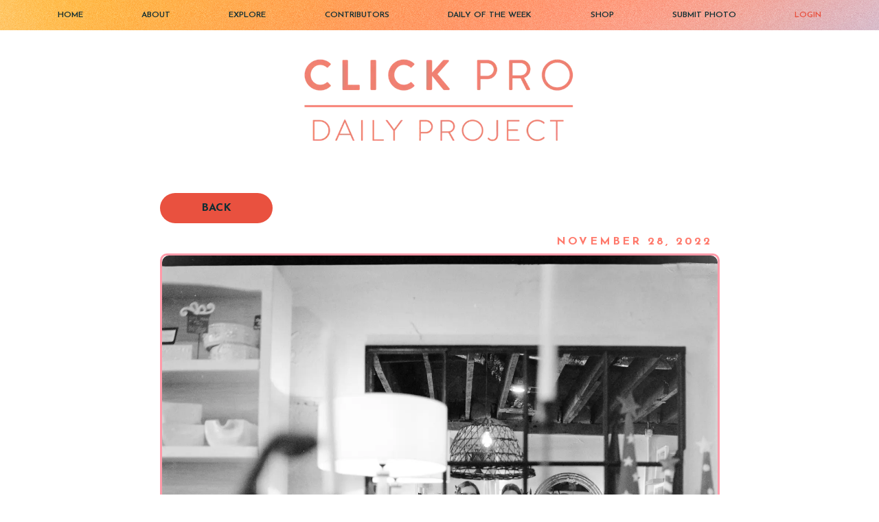

--- FILE ---
content_type: text/html; charset=utf-8
request_url: https://dailyproject.clickprophotographers.com/photo/partners-in-crime-NEDplQ-WNm
body_size: 6840
content:
<!DOCTYPE html><html><head><meta charSet="utf-8"/><meta name="viewport" content="width=device-width"/><meta name="next-head-count" content="2"/><link data-next-font="size-adjust" rel="preconnect" href="/" crossorigin="anonymous"/><link rel="preload" href="/_next/static/css/3bde4ee9b403c3a3.css" as="style"/><link rel="stylesheet" href="/_next/static/css/3bde4ee9b403c3a3.css" data-n-g=""/><link rel="preload" href="/_next/static/css/3fbbdb03c72d9d2f.css" as="style"/><link rel="stylesheet" href="/_next/static/css/3fbbdb03c72d9d2f.css" data-n-p=""/><noscript data-n-css=""></noscript><script defer="" nomodule="" src="/_next/static/chunks/polyfills-c67a75d1b6f99dc8.js"></script><script src="/_next/static/chunks/webpack-36d12a75f0098f30.js" defer=""></script><script src="/_next/static/chunks/framework-10fac88913917d91.js" defer=""></script><script src="/_next/static/chunks/main-a91bf1c8af8380e6.js" defer=""></script><script src="/_next/static/chunks/pages/_app-5e5b4e5dcf61738e.js" defer=""></script><script src="/_next/static/chunks/61-b2cac35eee823f39.js" defer=""></script><script src="/_next/static/chunks/755-9b584727be2cafe5.js" defer=""></script><script src="/_next/static/chunks/578-f6904b644eca74b5.js" defer=""></script><script src="/_next/static/chunks/758-c2d7a13998ba0c73.js" defer=""></script><script src="/_next/static/chunks/654-431f243521fff5f6.js" defer=""></script><script src="/_next/static/chunks/pages/photo/%5Bslug%5D-5769b26483fde506.js" defer=""></script><script src="/_next/static/ylXnV5r0XnNPfS66y8WY8/_buildManifest.js" defer=""></script><script src="/_next/static/ylXnV5r0XnNPfS66y8WY8/_ssgManifest.js" defer=""></script></head><body><div id="__next"><style>
    #nprogress {
      pointer-events: none;
    }
    #nprogress .bar {
      background: #e9513f;
      position: fixed;
      z-index: 9999;
      top: 0;
      left: 0;
      width: 100%;
      height: 3px;
    }
    #nprogress .peg {
      display: block;
      position: absolute;
      right: 0px;
      width: 100px;
      height: 100%;
      box-shadow: 0 0 10px #e9513f, 0 0 5px #e9513f;
      opacity: 1;
      -webkit-transform: rotate(3deg) translate(0px, -4px);
      -ms-transform: rotate(3deg) translate(0px, -4px);
      transform: rotate(3deg) translate(0px, -4px);
    }
    #nprogress .spinner {
      display: block;
      position: fixed;
      z-index: 1031;
      top: 15px;
      right: 15px;
    }
    #nprogress .spinner-icon {
      width: 18px;
      height: 18px;
      box-sizing: border-box;
      border: solid 2px transparent;
      border-top-color: #e9513f;
      border-left-color: #e9513f;
      border-radius: 50%;
      -webkit-animation: nprogresss-spinner 400ms linear infinite;
      animation: nprogress-spinner 400ms linear infinite;
    }
    .nprogress-custom-parent {
      overflow: hidden;
      position: relative;
    }
    .nprogress-custom-parent #nprogress .spinner,
    .nprogress-custom-parent #nprogress .bar {
      position: absolute;
    }
    @-webkit-keyframes nprogress-spinner {
      0% {
        -webkit-transform: rotate(0deg);
      }
      100% {
        -webkit-transform: rotate(360deg);
      }
    }
    @keyframes nprogress-spinner {
      0% {
        transform: rotate(0deg);
      }
      100% {
        transform: rotate(360deg);
      }
    }
  </style><div class="top_menus_sec"><div class="container"><div class="d-block d-sm-block d-md-none"><div class="mobile_menu_sec"><div style="display:flex;align-items:center"><img loading="lazy" width="174" height="60" decoding="async" data-nimg="1" style="color:transparent" srcSet="/_next/image?url=%2Fimages%2Fwhite_logo.png&amp;w=256&amp;q=75 1x, /_next/image?url=%2Fimages%2Fwhite_logo.png&amp;w=384&amp;q=75 2x" src="/_next/image?url=%2Fimages%2Fwhite_logo.png&amp;w=384&amp;q=75"/></div><div><svg fill="none" height="64" viewBox="0 0 64 64" width="64" xmlns="http://www.w3.org/2000/svg"><path d="M22.5 24C22.5 23.1716 23.1716 22.5 24 22.5H40C40.8284 22.5 41.5 23.1716 41.5 24C41.5 24.8284 40.8284 25.5 40 25.5H24C23.1716 25.5 22.5 24.8284 22.5 24Z" fill="black"></path><path d="M22.5 32C22.5 31.1716 23.1716 30.5 24 30.5H40C40.8284 30.5 41.5 31.1716 41.5 32C41.5 32.8284 40.8284 33.5 40 33.5H24C23.1716 33.5 22.5 32.8284 22.5 32Z" fill="black"></path><path d="M24 38.5C23.1716 38.5 22.5 39.1716 22.5 40C22.5 40.8284 23.1716 41.5 24 41.5H40C40.8284 41.5 41.5 40.8284 41.5 40C41.5 39.1716 40.8284 38.5 40 38.5H24Z" fill="black"></path></svg></div></div></div><div class="top_menus "><a href="/">HOME</a><a href="/#about">ABOUT</a><a href="/#search">EXPLORE</a><a href="/contributors">CONTRIBUTORS</a><a href="/daily-of-the-week">DAILY OF THE WEEK</a><a href="https://shop.clickprophotographers.com">SHOP</a><a href="/submit-photo">SUBMIT PHOTO</a><a class="top_auth_menu">LOGIN</a></div></div></div><div><div class="Photo_logo__0i4Ih"><img loading="eager" width="407" height="141" decoding="async" data-nimg="1" style="color:transparent;max-width:100%;height:auto" srcSet="/_next/image?url=%2Fimages%2Fclickpro_color-daily-project.png&amp;w=640&amp;q=75 1x, /_next/image?url=%2Fimages%2Fclickpro_color-daily-project.png&amp;w=828&amp;q=75 2x" src="/_next/image?url=%2Fimages%2Fclickpro_color-daily-project.png&amp;w=828&amp;q=75"/></div><div class="Photo_page_content__NpDjj"><div class="ListingItem_listing_item__JS6Oj ListingItem_big_listing_item__ebYit "><div><a class="rounded_btn red_rounded_btn ListingItem_back_btn__RizkV" href="/">BACK</a><div class="ListingItem_posted_date__bY9y8">November 28, 2022</div></div><div class="ListingItem_with_border__F1JOm"><div class="ListingItem_listing_img__fHFrW ListingItem_auto_height__9XfFy ListingItem_unset_img__UyMq7"><img alt="Photo" loading="lazy" decoding="async" data-nimg="fill" class="ListingItem_custom_img__EU38X" style="position:absolute;height:100%;width:100%;left:0;top:0;right:0;bottom:0;color:transparent" sizes="100vw" srcSet="/_next/image?url=https%3A%2F%2Fwww.photos.clickprophotographers.com%2Fuploads%2F6385320e9319d67b651a93a0.jpg&amp;w=640&amp;q=75 640w, /_next/image?url=https%3A%2F%2Fwww.photos.clickprophotographers.com%2Fuploads%2F6385320e9319d67b651a93a0.jpg&amp;w=750&amp;q=75 750w, /_next/image?url=https%3A%2F%2Fwww.photos.clickprophotographers.com%2Fuploads%2F6385320e9319d67b651a93a0.jpg&amp;w=828&amp;q=75 828w, /_next/image?url=https%3A%2F%2Fwww.photos.clickprophotographers.com%2Fuploads%2F6385320e9319d67b651a93a0.jpg&amp;w=1080&amp;q=75 1080w, /_next/image?url=https%3A%2F%2Fwww.photos.clickprophotographers.com%2Fuploads%2F6385320e9319d67b651a93a0.jpg&amp;w=1200&amp;q=75 1200w, /_next/image?url=https%3A%2F%2Fwww.photos.clickprophotographers.com%2Fuploads%2F6385320e9319d67b651a93a0.jpg&amp;w=1920&amp;q=75 1920w, /_next/image?url=https%3A%2F%2Fwww.photos.clickprophotographers.com%2Fuploads%2F6385320e9319d67b651a93a0.jpg&amp;w=2048&amp;q=75 2048w, /_next/image?url=https%3A%2F%2Fwww.photos.clickprophotographers.com%2Fuploads%2F6385320e9319d67b651a93a0.jpg&amp;w=3840&amp;q=75 3840w" src="/_next/image?url=https%3A%2F%2Fwww.photos.clickprophotographers.com%2Fuploads%2F6385320e9319d67b651a93a0.jpg&amp;w=3840&amp;q=75"/></div><div class="ListingItem_listing_details__sLMr_"><div><a class="ListingItem_listing_title__ZRCt2" href="/">partners in crime</a></div><div><a class="ListingItem_posted_by__NY_bB" href="/api/redirect_user_to_profile?id=62226c76d04939c064a29266">BY <!-- -->Molly Carstater</a></div><div class="ListingItem_sep__0dHP4"></div><div class="ListingItem_listing_extra_data__IKzZH">Yashica Mat 124 + </div><div class="ListingItem_sep__0dHP4"></div><div class="ListingItem_listing_extra_data__IKzZH">Æ/unknown unknown ISO 400</div></div></div><div class="row"><div class="col-md-6"><a class="ListingItem_listing_label_comment__nHZ69" href="/photo/partners-in-crime-NEDplQ-WNm#add_comment">LEAVE A COMMENT</a><a class="ListingItem_listing_label_comment__nHZ69" href="/photo/partners-in-crime-NEDplQ-WNm#comments">READ THE COMMENTS</a></div><div class="col-md-6"><div class="ShareThis_share_this__HjGHQ"><div class="ShareThis_share_label__pBlTU">SHARE THIS IMAGE : </div><div><a href="https://www.facebook.com/sharer/sharer.php?u=https://dailyproject.clickprophotographers.com/photo/partners-in-crime-NEDplQ-WNm" target="_blank" rel="noopener noreferrer" class="ShareThis_share_btn__fH4BB ShareThis_fb_btn__C9Ukg" aria-label="Share on Facebook"></a><a href="https://pinterest.com/pin/create/button/?url=https://dailyproject.clickprophotographers.com/photo/partners-in-crime-NEDplQ-WNm&amp;media=https://www.photos.clickprophotographers.com/uploads/6385320e9319d67b651a93a0.jpg&amp;description=partners%20in%20crime" target="_blank" rel="noopener noreferrer" class="ShareThis_share_btn__fH4BB ShareThis_pinterest_btn__CBqJq" aria-label="Share on Pinterest"></a><a href="mailto:?subject=partners%20in%20crime&amp;body=Check%20out%20this%20photo%20:%20https://dailyproject.clickprophotographers.com/photo/partners-in-crime-NEDplQ-WNm" target="_blank" rel="noopener noreferrer" class="ShareThis_share_btn__fH4BB ShareThis_email_btn__GtWEL" aria-label="Share via Email"></a></div></div></div></div></div></div><div class="ListingContributorHeader_header_sec__wE3Ue"><div class="ListingContributorHeader_header_top_wave_shape__G9Ltr"><svg xmlns="http://www.w3.org/2000/svg" viewBox="0 0 1600 167.3"><path d="M0,0v65.3c190.3,32.1,256.9-53.1,422.3-52.9c70.9,0,279.8,62.3,377.7,72c97.9,9.7,142,20.9,334.7-32.1S1600,90,1600,90V0H0z"></path></svg></div><div class="ListingContributorHeader_header_bottom_wave_shape__XU9mR"><svg xmlns="http://www.w3.org/2000/svg" viewBox="0 0 1600 167.3"><g display="none"><rect display="inline"></rect></g><g display="none"><path display="inline" d="M0-340.6c0,0,73.5-20.4,220.8,7.8c153.8,29.4,235.1-56.4,366-58 c134.7-1.6,301.5,65.4,402.3,48.6c75.2-12.6,148.7-55.5,255-53.9c101.8,1.6,172.3,61.9,249.4,69.9c45.1,4.7,106.5-20.8,106.5-20.8 v514.3H0V-340.6z"></path></g><g display="none"><path display="inline" d="M1600-262.3v429.6H0V-245c0,0,35.4-22.4,114.3-24.3c66.6-1.6,119.8,28.7,210,4.3 c127.9-34.6,166.1-61.6,285.6-61.1c98.2,0.4,194.2,43.5,350.6,57.6c141.7,12.8,155.8-25.4,252.5-37.6c79.3-10,126.5,39,229.8,48.2 C1542.6-249.1,1521-251.2,1600-262.3z"></path></g><g display="none"><path display="inline" d="M0-168.9c0,0,34.7,7.2,153.2-1.6c103.9-7.7,124.6-40.1,231-61.7 c92.9-18.8,176.4,28.2,305.1,45.1c64.7,8.5,128.4-13.1,202.7-26.3c125.8-22.3,149.2,53.9,332.6,8.1c67.6-16.9,165.9-28.5,253.5,1.8 c102.9,35.6,121.9,27.3,121.9,27.3v343.4H0V-168.9z"></path></g><g display="none"><path display="inline" d="M0-82.8c0,0,116.6-52.7,242-31.6c169.3,28.6,279.8-81.3,547.8,5.7 c135.5,44,177.5,29.3,252.5,0.4c171.7-66.2,312.7-57.2,429.3-15.6c69.4,24.7,128.4,14.1,128.4,14.1v277.2H0V-82.8z"></path></g><g display="none"><path display="inline" d="M0-14.6c0,0,104.9,15.3,198.9,5.9c140.7-14.1,309-124.5,558-17.6c0,0,125.8,56.4,362.1-26 c199.6-69.7,316.3-7.7,359.8,10.2C1551.5-12.3,1600-8.8,1600-8.8v176.1H0V-14.6z"></path></g><g><path d="M0,89.6C365.4-42.2,504.2,117.7,800,84c97.9-9.7,306.8-72,377.7-72c165.4-0.2,232,85,422.3,52.9v102H0V89.6z"></path></g><g display="none"></g></svg></div><div class="ListingContributorHeader_gallery__aZThj"><div class="recent_photo_item_0 ListingContributorHeader_recent_photo_item__bOJGd"><span style="box-sizing:border-box;display:block;overflow:hidden;width:initial;height:initial;background:none;opacity:1;border:0;margin:0;padding:0;position:absolute;top:0;left:0;bottom:0;right:0"><img src="[data-uri]" decoding="async" data-nimg="fill" style="position:absolute;top:0;left:0;bottom:0;right:0;box-sizing:border-box;padding:0;border:none;margin:auto;display:block;width:0;height:0;min-width:100%;max-width:100%;min-height:100%;max-height:100%;object-fit:cover;object-position:center"/><noscript><img loading="lazy" decoding="async" data-nimg="fill" style="position:absolute;top:0;left:0;bottom:0;right:0;box-sizing:border-box;padding:0;border:none;margin:auto;display:block;width:0;height:0;min-width:100%;max-width:100%;min-height:100%;max-height:100%;object-fit:cover;object-position:center" sizes="100vw" srcSet="/_next/image?url=https%3A%2F%2Fwww.photos.clickprophotographers.com%2Fuploads%2F696a88017af0cf12183f6a84.jpg&amp;w=640&amp;q=75 640w, /_next/image?url=https%3A%2F%2Fwww.photos.clickprophotographers.com%2Fuploads%2F696a88017af0cf12183f6a84.jpg&amp;w=750&amp;q=75 750w, /_next/image?url=https%3A%2F%2Fwww.photos.clickprophotographers.com%2Fuploads%2F696a88017af0cf12183f6a84.jpg&amp;w=828&amp;q=75 828w, /_next/image?url=https%3A%2F%2Fwww.photos.clickprophotographers.com%2Fuploads%2F696a88017af0cf12183f6a84.jpg&amp;w=1080&amp;q=75 1080w, /_next/image?url=https%3A%2F%2Fwww.photos.clickprophotographers.com%2Fuploads%2F696a88017af0cf12183f6a84.jpg&amp;w=1200&amp;q=75 1200w, /_next/image?url=https%3A%2F%2Fwww.photos.clickprophotographers.com%2Fuploads%2F696a88017af0cf12183f6a84.jpg&amp;w=1920&amp;q=75 1920w, /_next/image?url=https%3A%2F%2Fwww.photos.clickprophotographers.com%2Fuploads%2F696a88017af0cf12183f6a84.jpg&amp;w=2048&amp;q=75 2048w, /_next/image?url=https%3A%2F%2Fwww.photos.clickprophotographers.com%2Fuploads%2F696a88017af0cf12183f6a84.jpg&amp;w=3840&amp;q=75 3840w" src="/_next/image?url=https%3A%2F%2Fwww.photos.clickprophotographers.com%2Fuploads%2F696a88017af0cf12183f6a84.jpg&amp;w=3840&amp;q=75"/></noscript></span></div><div class="recent_photo_item_1 ListingContributorHeader_recent_photo_item__bOJGd"><span style="box-sizing:border-box;display:block;overflow:hidden;width:initial;height:initial;background:none;opacity:1;border:0;margin:0;padding:0;position:absolute;top:0;left:0;bottom:0;right:0"><img src="[data-uri]" decoding="async" data-nimg="fill" style="position:absolute;top:0;left:0;bottom:0;right:0;box-sizing:border-box;padding:0;border:none;margin:auto;display:block;width:0;height:0;min-width:100%;max-width:100%;min-height:100%;max-height:100%;object-fit:cover;object-position:center"/><noscript><img loading="lazy" decoding="async" data-nimg="fill" style="position:absolute;top:0;left:0;bottom:0;right:0;box-sizing:border-box;padding:0;border:none;margin:auto;display:block;width:0;height:0;min-width:100%;max-width:100%;min-height:100%;max-height:100%;object-fit:cover;object-position:center" sizes="100vw" srcSet="/_next/image?url=https%3A%2F%2Fwww.photos.clickprophotographers.com%2Fuploads%2F69697450fe5d9d27ff8e386f.jpg&amp;w=640&amp;q=75 640w, /_next/image?url=https%3A%2F%2Fwww.photos.clickprophotographers.com%2Fuploads%2F69697450fe5d9d27ff8e386f.jpg&amp;w=750&amp;q=75 750w, /_next/image?url=https%3A%2F%2Fwww.photos.clickprophotographers.com%2Fuploads%2F69697450fe5d9d27ff8e386f.jpg&amp;w=828&amp;q=75 828w, /_next/image?url=https%3A%2F%2Fwww.photos.clickprophotographers.com%2Fuploads%2F69697450fe5d9d27ff8e386f.jpg&amp;w=1080&amp;q=75 1080w, /_next/image?url=https%3A%2F%2Fwww.photos.clickprophotographers.com%2Fuploads%2F69697450fe5d9d27ff8e386f.jpg&amp;w=1200&amp;q=75 1200w, /_next/image?url=https%3A%2F%2Fwww.photos.clickprophotographers.com%2Fuploads%2F69697450fe5d9d27ff8e386f.jpg&amp;w=1920&amp;q=75 1920w, /_next/image?url=https%3A%2F%2Fwww.photos.clickprophotographers.com%2Fuploads%2F69697450fe5d9d27ff8e386f.jpg&amp;w=2048&amp;q=75 2048w, /_next/image?url=https%3A%2F%2Fwww.photos.clickprophotographers.com%2Fuploads%2F69697450fe5d9d27ff8e386f.jpg&amp;w=3840&amp;q=75 3840w" src="/_next/image?url=https%3A%2F%2Fwww.photos.clickprophotographers.com%2Fuploads%2F69697450fe5d9d27ff8e386f.jpg&amp;w=3840&amp;q=75"/></noscript></span></div><div class="recent_photo_item_2 ListingContributorHeader_recent_photo_item__bOJGd"><span style="box-sizing:border-box;display:block;overflow:hidden;width:initial;height:initial;background:none;opacity:1;border:0;margin:0;padding:0;position:absolute;top:0;left:0;bottom:0;right:0"><img src="[data-uri]" decoding="async" data-nimg="fill" style="position:absolute;top:0;left:0;bottom:0;right:0;box-sizing:border-box;padding:0;border:none;margin:auto;display:block;width:0;height:0;min-width:100%;max-width:100%;min-height:100%;max-height:100%;object-fit:cover;object-position:center"/><noscript><img loading="lazy" decoding="async" data-nimg="fill" style="position:absolute;top:0;left:0;bottom:0;right:0;box-sizing:border-box;padding:0;border:none;margin:auto;display:block;width:0;height:0;min-width:100%;max-width:100%;min-height:100%;max-height:100%;object-fit:cover;object-position:center" sizes="100vw" srcSet="/_next/image?url=https%3A%2F%2Fwww.photos.clickprophotographers.com%2Fuploads%2F696929ab303286281e50645f.jpg&amp;w=640&amp;q=75 640w, /_next/image?url=https%3A%2F%2Fwww.photos.clickprophotographers.com%2Fuploads%2F696929ab303286281e50645f.jpg&amp;w=750&amp;q=75 750w, /_next/image?url=https%3A%2F%2Fwww.photos.clickprophotographers.com%2Fuploads%2F696929ab303286281e50645f.jpg&amp;w=828&amp;q=75 828w, /_next/image?url=https%3A%2F%2Fwww.photos.clickprophotographers.com%2Fuploads%2F696929ab303286281e50645f.jpg&amp;w=1080&amp;q=75 1080w, /_next/image?url=https%3A%2F%2Fwww.photos.clickprophotographers.com%2Fuploads%2F696929ab303286281e50645f.jpg&amp;w=1200&amp;q=75 1200w, /_next/image?url=https%3A%2F%2Fwww.photos.clickprophotographers.com%2Fuploads%2F696929ab303286281e50645f.jpg&amp;w=1920&amp;q=75 1920w, /_next/image?url=https%3A%2F%2Fwww.photos.clickprophotographers.com%2Fuploads%2F696929ab303286281e50645f.jpg&amp;w=2048&amp;q=75 2048w, /_next/image?url=https%3A%2F%2Fwww.photos.clickprophotographers.com%2Fuploads%2F696929ab303286281e50645f.jpg&amp;w=3840&amp;q=75 3840w" src="/_next/image?url=https%3A%2F%2Fwww.photos.clickprophotographers.com%2Fuploads%2F696929ab303286281e50645f.jpg&amp;w=3840&amp;q=75"/></noscript></span></div><div class="recent_photo_item_3 ListingContributorHeader_recent_photo_item__bOJGd"><span style="box-sizing:border-box;display:block;overflow:hidden;width:initial;height:initial;background:none;opacity:1;border:0;margin:0;padding:0;position:absolute;top:0;left:0;bottom:0;right:0"><img src="[data-uri]" decoding="async" data-nimg="fill" style="position:absolute;top:0;left:0;bottom:0;right:0;box-sizing:border-box;padding:0;border:none;margin:auto;display:block;width:0;height:0;min-width:100%;max-width:100%;min-height:100%;max-height:100%;object-fit:cover;object-position:center"/><noscript><img loading="lazy" decoding="async" data-nimg="fill" style="position:absolute;top:0;left:0;bottom:0;right:0;box-sizing:border-box;padding:0;border:none;margin:auto;display:block;width:0;height:0;min-width:100%;max-width:100%;min-height:100%;max-height:100%;object-fit:cover;object-position:center" sizes="100vw" srcSet="/_next/image?url=https%3A%2F%2Fwww.photos.clickprophotographers.com%2Fuploads%2F696182904b6b769e9cb4b4c1.jpg&amp;w=640&amp;q=75 640w, /_next/image?url=https%3A%2F%2Fwww.photos.clickprophotographers.com%2Fuploads%2F696182904b6b769e9cb4b4c1.jpg&amp;w=750&amp;q=75 750w, /_next/image?url=https%3A%2F%2Fwww.photos.clickprophotographers.com%2Fuploads%2F696182904b6b769e9cb4b4c1.jpg&amp;w=828&amp;q=75 828w, /_next/image?url=https%3A%2F%2Fwww.photos.clickprophotographers.com%2Fuploads%2F696182904b6b769e9cb4b4c1.jpg&amp;w=1080&amp;q=75 1080w, /_next/image?url=https%3A%2F%2Fwww.photos.clickprophotographers.com%2Fuploads%2F696182904b6b769e9cb4b4c1.jpg&amp;w=1200&amp;q=75 1200w, /_next/image?url=https%3A%2F%2Fwww.photos.clickprophotographers.com%2Fuploads%2F696182904b6b769e9cb4b4c1.jpg&amp;w=1920&amp;q=75 1920w, /_next/image?url=https%3A%2F%2Fwww.photos.clickprophotographers.com%2Fuploads%2F696182904b6b769e9cb4b4c1.jpg&amp;w=2048&amp;q=75 2048w, /_next/image?url=https%3A%2F%2Fwww.photos.clickprophotographers.com%2Fuploads%2F696182904b6b769e9cb4b4c1.jpg&amp;w=3840&amp;q=75 3840w" src="/_next/image?url=https%3A%2F%2Fwww.photos.clickprophotographers.com%2Fuploads%2F696182904b6b769e9cb4b4c1.jpg&amp;w=3840&amp;q=75"/></noscript></span></div></div><style>
                    @media (max-width: 600px) {
                        .recent_photo_item_1,
                        .recent_photo_item_2, 
                        .recent_photo_item_3 {
                            display: none !important;
                        }
                    }


                    /* Small devices (portrait tablets and large phones, 600px and up) */

                    @media (max-width: 1024px) {
                        .recent_photo_item_2, 
                        .recent_photo_item_3 {
                            display: none !important;
                        }
                    }


                    /* Large devices (laptops/desktops, 992px and up) */

                    @media (max-width: 1299px) {
                        .recent_photo_item_3 {
                            display: none !important;
                        }
                    }
                </style><div class="ListingContributorHeader_bottom_sec_bg__nak3M"><div class="ListingContributorHeader_bottom_sec__1gOdd"><div class="container"><div class="row"><div class="col-md-6"><div class="ListingContributorHeader_contributor_photo_box__ZEVH0"><div class="ListingContributorHeader_contributor_photo__ZPj9r" style="background-image:url(https://www.photos.clickprophotographers.com/uploads/62226c76d04939c064a29266.jpg)"></div></div><div class="ListingContributorHeader_social_media_btns__WGQqX"><a href="https://www.instagram.com/mollylovesphotography" class="ListingContributorHeader_insta_btn__l3FnF"></a><a href="https://www.mollycarstater.com" class="ListingContributorHeader_web_btn__7n6E3"></a></div></div><div class="col-md-6"><div class="ListingContributorHeader_contributor_name__nf0e3">Molly Carstater</div><div class="ListingContributorHeader_contributor_location__x0H73">Virginia</div><div class="ListingContributorHeader_contributor_about__zZsFU">film + digital | hobbyist photographer, seeking all the flowers and quiet moments</div><a class="rounded_btn red_rounded_btn ListingContributorHeader_main_btn__a8WOG" href="/contributors/mollyc">SEE MORE</a></div></div></div></div></div></div><div class="Photo_page_content__NpDjj"><div class="PageLoader_main__s8va9"><div class="PageLoader_content___X2cv"><div class="PageLoader_loader_icon___ZBOh"></div><div>Loading...</div></div></div><div id="add_comment" class="WriteComment_comment_box__TFINB"><div class="WriteComment_title__2Cvr3">COMMENT</div><div><textarea placeholder="" rows="5" class="WriteComment_input_box__lhL86"></textarea></div><div class="row"><div class="col-md-4"><input type="text" placeholder="NAME*" class="WriteComment_input_box__lhL86"/></div><div class="col-md-4"><input type="email" placeholder="EMAIL*" class="WriteComment_input_box__lhL86"/></div><div class="col-md-4"><input type="url" placeholder="WEBSITE" class="WriteComment_input_box__lhL86"/></div></div><div class="row"><div class="col-md-4"></div><div class="col-md-4"><button class="rounded_btn red_rounded_btn d-block WriteComment_post_btn__YsCe4">POST COMMENT</button></div><div class="col-md-4"></div></div></div><div id="comments" class="CommentsBox_comments_box__5Xaxb"><div class="text-center text-info">Loading comments...</div></div></div></div><section class="Footer_footer__6DgsK"><div class="container"><div class="row align-items-center"><div class="col-md-8"><div class="row align-items-center"><div class="col-md-5 text-center"><img loading="lazy" width="230" height="242" decoding="async" data-nimg="1" style="color:transparent" src="/images/circle_logo.svg"/></div><div class="col-md-7"><div class="Footer_footer_subtext__dkoqa">A network for the ambitious female photographer.</div><p>Photographers pursuing artistic and business development while amplifying the voices of women worldwide.</p><div class="Footer_footer_social_icons__80Hzk"><div class="Footer_social_title__lEB9I">Socialize!</div><a passref="true" class="Footer_insta_icon__WnR6Y" href="https://www.instagram.com/clickprophotographers"></a><a passref="true" class="Footer_fb_icon__fPeAH" href="https://www.facebook.com/clickprophotographers"></a><a passref="true" class="Footer_pin_icon__qodal" href="https://www.pinterest.com/clickprophotographers"></a></div></div></div><div class="row"><div class="col-md-4"><div class="Footer_footer_col_title__wEla9 Footer_footer_col_title_color1__XrTdP">Company</div><div class="Footer_footer_menus__0W6ju"><a href="https://www.theclickcommunity.com/">Click Community</a><a href="https://www.myclickmagazine.com/">Click Magazine</a><a href="https://home.clickprophotographers.com/#/">Click Pro</a><a href="https://www.clickawayconference.com/">Click Away</a><a href="https://www.clickphotoschool.com/">Click Photo School</a><a href="https://shop.clickprophotographers.com">SHOP</a></div></div><div class="col-md-4"><div class="Footer_footer_col_title__wEla9 Footer_footer_col_title_color2__WAKQT">Navigate</div><div class="Footer_footer_menus__0W6ju"><a href="/">HOME</a><a href="/#about">ABOUT</a><a href="/#search">EXPLORE</a><a href="/contributors">CONTRIBUTORS</a><a href="/daily-of-the-week">DAILY OF THE WEEK</a><a href="/submit-photo">SUBMIT PHOTO</a><a href="/contact">CONNECT</a></div></div><div class="col-md-4"><div class="Footer_footer_col_title__wEla9 Footer_footer_col_title_color3__SCxtB">Membership</div><div class="Footer_footer_menus__0W6ju"><a>LOGIN</a><a href="https://dailyproject.clickprophotographers.com/">The Daily Project</a><a href="https://www.clickprophotographers.com/photographer-directory/">Photographers Directory</a><a href="https://home.clickprophotographers.com/application" class="rounded_btn light_blue d-block Footer_register_btn__Ilkpz">JOIN NOW</a></div></div></div></div><div class="col-md-4"><div class="Footer_embed_box__HEM0X"><div class="Footer_embed_box_title___DMUd">Get the Pro Newsletter</div><div class="Footer_embed_box_desc__WfOwH">Exclusive business advice, discounts, freebies, and fun creative exercises straight to your inbox!</div><div><div class="_form_45"></div></div></div></div></div></div></section><div class="Footer_bottom_bar__Ua3tK">© 2008-2021 CLICK &amp; COMPANY   |  <a href="http://clickandcompany.com/privacy-policy/">PRIVACY POLICY</a>  |  <a href="https://www.clickprophotographers.com/terms-of-service/">TERMS &amp; CONDITIONS</a>  |  <a href="https://www.akashbc.com">SITE CREDITS</a></div></div><script id="__NEXT_DATA__" type="application/json">{"props":{"pageProps":{"photo_data":{"_id":"6385320e9319d67b651a93a0","title":"partners in crime","file_name":"6385320e9319d67b651a93a0.jpg","posted_by_name":"Molly Carstater","posted_by_id":"62226c76d04939c064a29266","camera_make":"Yashica","camera_model":"Yashica Mat 124","lens_make":"OTHER","lens_model":"","iso":"400","aperture":"unknown","shutter_speed":"unknown","additional_comments":"","likes_count":5,"posted_date":"Mon Nov 28 2022 22:11:26 GMT+0000 (Coordinated Universal Time)","slug":"partners-in-crime-NEDplQ-WNm"},"contributor_data":{"recent_photos":[{"_id":"696a88017af0cf12183f6a84","title":"early morning walk","file_name":"696a88017af0cf12183f6a84.jpg","posted_by_name":"Molly Carstater","posted_by_id":"62226c76d04939c064a29266","camera_make":"NIKON CORPORATION","camera_model":"NIKON Z f","lens_make":"NIKON","lens_model":"NIKON NIKKOR Z 50mm f/1.8 S","iso":"320","aperture":"1.8","shutter_speed":"1/500","additional_comments":"","likes_count":0,"posted_date":"Fri Jan 16 2026 18:48:33 GMT+0000 (Coordinated Universal Time)","slug":"early-morning-walk-7J9T8RqKUd"},{"_id":"69697450fe5d9d27ff8e386f","title":"dazzled","file_name":"69697450fe5d9d27ff8e386f.jpg","posted_by_name":"Molly Carstater","posted_by_id":"62226c76d04939c064a29266","camera_make":"NIKON CORPORATION","camera_model":"NIKON Z f","lens_make":"OTHER","lens_model":"Nikon Nikkor Z MC 105mm ƒ/2.8 VR S","iso":"3200","aperture":"18","shutter_speed":"1/125","additional_comments":"","likes_count":0,"posted_date":"Thu Jan 15 2026 23:12:16 GMT+0000 (Coordinated Universal Time)","slug":"dazzled-JJYjx7_pwW"},{"_id":"696929ab303286281e50645f","title":"the journal project","file_name":"696929ab303286281e50645f.jpg","posted_by_name":"Molly Carstater","posted_by_id":"62226c76d04939c064a29266","camera_make":"NIKON CORPORATION","camera_model":"NIKON Z f","lens_make":"NIKON","lens_model":"NIKON NIKKOR Z 24-70mm f/4 S","iso":"100","aperture":"4","shutter_speed":"1/125","additional_comments":"","likes_count":0,"posted_date":"Thu Jan 15 2026 17:53:47 GMT+0000 (Coordinated Universal Time)","slug":"the-journal-project-pk9pQ1koYV"},{"_id":"696182904b6b769e9cb4b4c1","title":"macro ftw","file_name":"696182904b6b769e9cb4b4c1.jpg","posted_by_name":"Molly Carstater","posted_by_id":"62226c76d04939c064a29266","camera_make":"NIKON CORPORATION","camera_model":"NIKON Z f","lens_make":"OTHER","lens_model":"Nikon Nikkor Z MC 105mm ƒ/2.8 VR S","iso":"12800","aperture":"3.8","shutter_speed":"1/125","additional_comments":"","likes_count":0,"posted_date":"Fri Jan 09 2026 22:34:56 GMT+0000 (Coordinated Universal Time)","slug":"macro-ftw-k1AlBdoivA"}],"contributor_details":{"is_active":true,"_id":"62226c76d04939c064a29266","name":"Molly Carstater","first_name":"Molly","last_name":"Carstater","email":"mollycarstater@gmail.com","username":"mollyc","image":"https://www.photos.clickprophotographers.com/uploads/62226c76d04939c064a29266.jpg","about":"film + digital | hobbyist photographer, seeking all the flowers and quiet moments","user_type":"Contributor","fb_link":"","insta_link":"https://www.instagram.com/mollylovesphotography","web_link":"https://www.mollycarstater.com","location":"Virginia","country":"US","wp_user_id":100477,"__v":0,"is_onelogin_linked":true,"email_original":"mollycarstater@gmail.com"}}},"__N_SSG":true},"page":"/photo/[slug]","query":{"slug":"partners-in-crime-NEDplQ-WNm"},"buildId":"ylXnV5r0XnNPfS66y8WY8","isFallback":false,"isExperimentalCompile":false,"gsp":true,"scriptLoader":[]}</script></body></html>

--- FILE ---
content_type: text/css; charset=utf-8
request_url: https://dailyproject.clickprophotographers.com/_next/static/css/3fbbdb03c72d9d2f.css
body_size: 2381
content:
.PageLoader_main__s8va9{position:fixed;left:0;right:0;top:0;bottom:0;background:hsla(0,0%,100%,.8);z-index:99999;display:flex;align-items:center;justify-content:center;visibility:hidden}.PageLoader_content___X2cv{text-align:center}.PageLoader_loader_icon___ZBOh{background:url(/images/loader_camera.gif) no-repeat;width:64px;height:64px;display:inline-block}.Footer_footer__6DgsK{background:linear-gradient(136deg,#ff5c57,#ff7066);padding:30px 0;color:#fff}.Footer_footer_subtext__dkoqa{color:#d2ffed;font-size:16px;text-transform:uppercase;letter-spacing:.1em;font-weight:700;margin-bottom:10px}.Footer_footer_social_icons__80Hzk a{display:inline-block;margin:0 5px;width:36px;height:36px;background-size:contain;background-repeat:no-repeat}.Footer_insta_icon__WnR6Y{background-image:url(/images/insta_icon_light_blue.svg)}.Footer_fb_icon__fPeAH{background-image:url(/images/fb_icon_light_blue.svg)}.Footer_pin_icon__qodal{background-image:url(/images/pinterest_icon_light_blue.svg)}.Footer_social_title__lEB9I{display:inline-block;color:#d2ffed;font-size:22px;font-weight:700;vertical-align:super;margin-right:15px}.Footer_footer_col_title__wEla9{font-size:22px;font-weight:700;line-height:1.4;margin-bottom:15px}.Footer_footer_col_title_color1__XrTdP{color:#ff8ec0}.Footer_footer_col_title_color2__WAKQT{color:#fdd99b}.Footer_footer_col_title_color3__SCxtB{color:#ffdbeb}.Footer_footer_menus__0W6ju a{font-size:11px;line-height:1.8;text-transform:uppercase;font-weight:700;letter-spacing:.1em;display:block;color:#fff}.Footer_footer_menus__0W6ju a:hover{color:#fff}.Footer_register_btn__Ilkpz{font-size:14px;text-align:center;font-weight:700}.Footer_embed_box__HEM0X{background-color:#fff;border-radius:20px;max-width:280px;padding:20px 0;margin:10px auto;box-shadow:9px 9px 0 0 #ffdbeb}.Footer_embed_box_title___DMUd{color:#ff625b;font-size:40px;text-align:center;font-family:Recoleta Alt;line-height:1;margin-bottom:15px}.Footer_embed_box_desc__WfOwH{color:#ff5b47;font-size:16px;text-align:center;font-weight:600;line-height:1.6;padding:0 20px}.Footer_bottom_bar__Ua3tK{background-color:#fdc29b;padding:10px 20px;color:#f05946;font-size:10px;text-align:right;font-weight:500;font-style:normal}.Footer_bottom_bar__Ua3tK a{color:#f05946}.Footer_bottom_bar__Ua3tK a:hover{color:#fff}.ShareThis_share_this__HjGHQ{color:#343434;text-transform:none;font-size:14px;text-align:left;font-weight:500;font-style:normal;line-height:1.5;letter-spacing:.2em;display:flex;padding:5px 10px 0}.ShareThis_share_label__pBlTU{padding-top:2px}.ShareThis_share_btn__fH4BB{width:23px;height:23px;display:inline-block;background-size:contain!important;margin:0 10px}.ShareThis_fb_btn__C9Ukg{background:url(/images/facebook_icon.png) no-repeat}.ShareThis_insta_btn__OYdEG{background:url(/images/instagram_icon.png) no-repeat}.ShareThis_pinterest_btn__CBqJq{background:url(/images/pinterest_icon.png) no-repeat}.ShareThis_email_btn__GtWEL{background:url(/images/email_icon.png) no-repeat}.ListingItem_custom_img__EU38X{object-fit:contain;width:100%!important;position:relative!important;height:unset!important}.ListingItem_unset_img__UyMq7{width:100%}.ListingItem_unset_img__UyMq7>div{position:unset!important}.ListingItem_with_border__F1JOm{border:3px solid #ff9aa9;border-radius:10px}.ListingItem_with_spacing__5lW6F{padding:50px 20px}.ListingItem_posted_date__bY9y8{color:#ff796b;text-transform:none;font-size:16px;font-weight:700;text-align:right;line-height:1.5;letter-spacing:.2em;padding-right:10px;margin-bottom:5px;text-transform:uppercase}.ListingItem_listing_img__fHFrW{min-height:350px;position:relative;border-radius:10px;overflow:hidden}.ListingItem_new_way_img_wrapper__UcyRz{width:100%;height:358px;object-fit:cover;object-position:bottom}.ListingItem_new_way_img__NU5vd{width:100%;height:100%;top:0;left:0;background-repeat:no-repeat;background-size:cover;background-position:50% 50%;border-radius:inherit}.ListingItem_details_listing_img__72hf4{min-height:350px;border-radius:10px;overflow:hidden;margin-bottom:1rem}.ListingItem_auto_height__9XfFy{min-height:auto}.ListingItem_listing_details__sLMr_{border-radius:10px;background:#fcf9f7;padding:20px}.ListingItem_listing_title__ZRCt2{color:#ff796b;letter-spacing:.1em;font-size:24px;text-align:left;font-family:Recoleta Alt;font-weight:700;font-style:normal;line-height:1.2;padding:0 10px;margin-bottom:5px;text-transform:uppercase}.ListingItem_sep__0dHP4{background:#ff9aa9;height:2px;margin:10px 0}.ListingItem_listing_extra_data__IKzZH{color:#343434;text-transform:none;font-weight:500}.ListingItem_listing_extra_data__IKzZH,.ListingItem_posted_by__NY_bB{font-size:14px;text-align:left;font-style:normal;line-height:1.5;letter-spacing:.2em;padding:0 10px}.ListingItem_posted_by__NY_bB{color:#ff796b;font-family:Josefin Sans;font-weight:700;text-transform:uppercase}.ListingItem_big_listing_item__ebYit .ListingItem_listing_extra_data__IKzZH{padding:20px 15px;font-size:15px}.ListingItem_big_listing_item__ebYit .ListingItem_sep__0dHP4{height:3px}.ListingItem_listing_label_comment__nHZ69{color:#343434;text-transform:none;font-size:14px;text-align:left;font-weight:500;font-style:normal;line-height:1.5;letter-spacing:.2em;padding:0 10px;margin:10px 0;display:block}.ListingItem_back_btn__RizkV{padding:10px 60px}.ListingItem_name_like_container__iQewo{display:flex;justify-content:space-between}.ListingItem_btn_delete__p76Nk{background-color:red;color:#fff;padding:6px 10px 2px;border:none;border-radius:3px;display:inline-block;font-size:13px;margin-right:.3rem}.ListingItem_btn_delete__p76Nk:hover{color:#fff;background:#d70707}.ListingItem_rem1__yjnS5{font-size:1rem}.ListingItem_btn_edit__76z4k{background-color:#343434;color:#fff;padding:5px 8px 3px 10px;border-radius:3px;display:inline-block;font-size:13px}.ListingItem_btn_edit__76z4k:hover{color:#fff;background-color:#545454}.WriteComment_comment_box__TFINB{padding:50px 0}.WriteComment_title__2Cvr3{color:#e9513f;font-size:24px;font-family:Recoleta Alt;font-weight:400;font-style:normal;margin-bottom:5px}.WriteComment_input_box__lhL86{border:1px solid #e9513f;background-color:#d2ffed;border-radius:30px;padding:5px 15px;width:100%;margin:5px 0}.WriteComment_post_btn__YsCe4{cursor:pointer;border:0;text-align:center;width:100%;margin-top:30px}.CommentsBox_comments_box__5Xaxb{padding:30px 0}.CommentsBox_comment_item__NVG7f{margin:30px 0}.CommentsBox_comment_title__ZMA2R{font-weight:500;text-transform:uppercase}.CommentsBox_comment_date__ddORk{font-size:13px;color:#acacac;margin-bottom:8px}.CommentsBox_comment_text__oo7rj{font-size:15px;color:#747474}.ListingContributorHeader_header_sec__wE3Ue{min-height:200px;position:relative;margin-top:30px}.ListingContributorHeader_header_top_wave_shape__G9Ltr{width:100%;height:100%;opacity:.5;z-index:55;position:absolute}.ListingContributorHeader_header_top_wave_shape__G9Ltr svg{fill:#ff796b}.ListingContributorHeader_header_bottom_wave_shape__XU9mR{width:100%;position:absolute;bottom:0}.ListingContributorHeader_header_bottom_wave_shape__XU9mR svg{fill:hsla(24,96%,80%,.4)}.ListingContributorHeader_contributor_name__nf0e3{color:#fff3e7;text-transform:none;line-height:1;letter-spacing:0;font-size:54px;text-align:left;font-family:Recoleta Alt;font-weight:400;font-style:normal}.ListingContributorHeader_contributor_location__x0H73{color:#ffeaf4;text-transform:uppercase;line-height:1.8;letter-spacing:.1em;font-size:14px;margin:10px 0}.ListingContributorHeader_contributor_about__zZsFU{color:#d2ffed;text-transform:none;line-height:1.6;letter-spacing:0;font-size:20px;margin-bottom:30px}.ListingContributorHeader_main_btn__a8WOG{border:0}.ListingContributorHeader_bottom_sec_bg__nak3M{background:url(/images/16.jpg) no-repeat;background-position:50%;background-size:cover}.ListingContributorHeader_bottom_sec__1gOdd{position:relative;z-index:55;padding:50px 0 30px}.ListingContributorHeader_fb_btn__yHTLd{background:url(/images/fb_pink_icon.svg) no-repeat}.ListingContributorHeader_insta_btn__l3FnF{background:url(/images/insta_pink_icon.svg) no-repeat}.ListingContributorHeader_web_btn__7n6E3{background:url(/images/web_pink_icon.svg) no-repeat}.ListingContributorHeader_social_media_btns__WGQqX{text-align:center}.ListingContributorHeader_social_media_btns__WGQqX a{margin:0 10px;width:55px;height:55px;background-size:contain;display:inline-block}.ListingContributorHeader_social_media_btns__WGQqX a:hover{opacity:.8}.ListingContributorHeader_contributor_photo_box__ZEVH0{width:310px;height:310px;position:relative;margin:-90px auto 60px}.ListingContributorHeader_contributor_photo_box__ZEVH0:before{content:"";width:100%;height:100%;border-radius:50%;background-color:#fff;position:absolute;bottom:-30px;right:-30px;z-index:5}.ListingContributorHeader_contributor_photo__ZPj9r{border-radius:50%;overflow:hidden;width:100%;height:100%;position:relative;z-index:55;background-image:url(/images/no-photos.png);background-repeat:no-repeat;background-size:cover;background-position:50%}.ListingContributorHeader_gallery__aZThj{display:flex}.ListingContributorHeader_recent_photo_item__bOJGd{position:relative;flex:1 1;height:275px}.Photo_logo__0i4Ih{text-align:center;margin-bottom:50px;margin-top:30px}.Photo_page_content__NpDjj{max-width:815px;margin:0 auto}

--- FILE ---
content_type: text/css; charset=utf-8
request_url: https://dailyproject.clickprophotographers.com/_next/static/css/1ab1f0f5a7675dcf.css
body_size: 2630
content:
.Footer_footer__6DgsK{background:linear-gradient(136deg,#ff5c57,#ff7066);padding:30px 0;color:#fff}.Footer_footer_subtext__dkoqa{color:#d2ffed;font-size:16px;text-transform:uppercase;letter-spacing:.1em;font-weight:700;margin-bottom:10px}.Footer_footer_social_icons__80Hzk a{display:inline-block;margin:0 5px;width:36px;height:36px;background-size:contain;background-repeat:no-repeat}.Footer_insta_icon__WnR6Y{background-image:url(/images/insta_icon_light_blue.svg)}.Footer_fb_icon__fPeAH{background-image:url(/images/fb_icon_light_blue.svg)}.Footer_pin_icon__qodal{background-image:url(/images/pinterest_icon_light_blue.svg)}.Footer_social_title__lEB9I{display:inline-block;color:#d2ffed;font-size:22px;font-weight:700;vertical-align:super;margin-right:15px}.Footer_footer_col_title__wEla9{font-size:22px;font-weight:700;line-height:1.4;margin-bottom:15px}.Footer_footer_col_title_color1__XrTdP{color:#ff8ec0}.Footer_footer_col_title_color2__WAKQT{color:#fdd99b}.Footer_footer_col_title_color3__SCxtB{color:#ffdbeb}.Footer_footer_menus__0W6ju a{font-size:11px;line-height:1.8;text-transform:uppercase;font-weight:700;letter-spacing:.1em;display:block;color:#fff}.Footer_footer_menus__0W6ju a:hover{color:#fff}.Footer_register_btn__Ilkpz{font-size:14px;text-align:center;font-weight:700}.Footer_embed_box__HEM0X{background-color:#fff;border-radius:20px;max-width:280px;padding:20px 0;margin:10px auto;box-shadow:9px 9px 0 0 #ffdbeb}.Footer_embed_box_title___DMUd{color:#ff625b;font-size:40px;text-align:center;font-family:Recoleta Alt;line-height:1;margin-bottom:15px}.Footer_embed_box_desc__WfOwH{color:#ff5b47;font-size:16px;text-align:center;font-weight:600;line-height:1.6;padding:0 20px}.Footer_bottom_bar__Ua3tK{background-color:#fdc29b;padding:10px 20px;color:#f05946;font-size:10px;text-align:right;font-weight:500;font-style:normal}.Footer_bottom_bar__Ua3tK a{color:#f05946}.Footer_bottom_bar__Ua3tK a:hover{color:#fff}.HomeTopBanner_home_banner__Q48lx{min-height:700px;position:relative}.HomeTopBanner_home_banner__Q48lx:before{content:"";position:absolute;left:0;right:0;top:0;bottom:0;background-color:rgba(0,0,0,.2)}.HomeTopBanner_home_banner__Q48lx:after{content:"";position:absolute;left:0;right:0;bottom:-2px;z-index:55;background:url(/images/light_cream_waves_img.png) no-repeat;background-position:top;background-size:cover;height:120px}.HomeTopBanner_home_banner_btns__E5WQB{max-width:320px;margin:0 auto}.HomeTopBanner_home_banner_btns__E5WQB a{display:block}.HomeTopBanner_dailyoftheweek_winner_name__x9kXx{position:absolute;right:0;bottom:-120px;z-index:5555;color:#ff796b}.DropdownOval_dropdown_oval__DJmAi{position:relative;max-width:302px;margin:0 auto}.DropdownOval_dropdown_visible_text__AxcPT{background-color:var(--d-light-green);border-radius:30px;color:#3c3c3c;padding:5px 10px;cursor:pointer}.DropdownOval_dropdown_list__s6Ekl{position:absolute;top:37px;left:0;right:0;height:200px;background-color:var(--d-light-green);z-index:5;box-shadow:0 11px 14px 1px #0000001f;border-bottom-left-radius:5px;border-bottom-right-radius:5px;overflow-y:scroll}.DropdownOval_dropdown_list_item__LXigE{color:#000;cursor:pointer}.DropdownOval_dropdown_list_item__LXigE:hover{background-color:#d3d3d3}.ShareThis_share_this__HjGHQ{color:#343434;text-transform:none;font-size:14px;text-align:left;font-weight:500;font-style:normal;line-height:1.5;letter-spacing:.2em;display:flex;padding:5px 10px 0}.ShareThis_share_label__pBlTU{padding-top:2px}.ShareThis_share_btn__fH4BB{width:23px;height:23px;display:inline-block;background-size:contain!important;margin:0 10px}.ShareThis_fb_btn__C9Ukg{background:url(/images/facebook_icon.png) no-repeat}.ShareThis_insta_btn__OYdEG{background:url(/images/instagram_icon.png) no-repeat}.ShareThis_pinterest_btn__CBqJq{background:url(/images/pinterest_icon.png) no-repeat}.ShareThis_email_btn__GtWEL{background:url(/images/email_icon.png) no-repeat}.LikeButton_line_btn_container__nmmT1{display:flex;align-items:center}button.LikeButton_like_btn__9mahA{background-image:url(/images/like_btn_outline.svg);background-repeat:no-repeat;background-size:contain;width:27px;height:27px;cursor:pointer;background-color:transparent!important;border:none!important;padding:0!important;appearance:none!important;-webkit-appearance:none!important;-moz-appearance:none!important}@keyframes LikeButton_heart__WebtH{0%{transform:scale(.1)}to{transform:scale(1)}}button.LikeButton_like_btn__9mahA:hover{opacity:.6}button.LikeButton_like_filled__AWVIt{background-image:url(/images/like_btn_filled.svg);animation:LikeButton_heart__WebtH 1s cubic-bezier(.17,.89,.32,1.49)}.LikeButton_likes_count__mXSH1{color:#ff796b;font-size:18px;text-align:left;font-family:Josefin Sans;font-weight:700;font-style:normal;text-transform:uppercase;line-height:1.5;letter-spacing:.2em}.ListingItem_custom_img__EU38X{object-fit:contain;width:100%!important;position:relative!important;height:unset!important}.ListingItem_unset_img__UyMq7{width:100%}.ListingItem_unset_img__UyMq7>div{position:unset!important}.ListingItem_with_border__F1JOm{border:3px solid #ff9aa9;border-radius:10px}.ListingItem_with_spacing__5lW6F{padding:50px 20px}.ListingItem_posted_date__bY9y8{color:#ff796b;text-transform:none;font-size:16px;font-weight:700;text-align:right;line-height:1.5;letter-spacing:.2em;padding-right:10px;margin-bottom:5px;text-transform:uppercase}.ListingItem_listing_img__fHFrW{min-height:350px;position:relative;border-radius:10px;overflow:hidden}.ListingItem_new_way_img_wrapper__UcyRz{width:100%;height:358px;object-fit:cover;object-position:bottom}.ListingItem_new_way_img__NU5vd{width:100%;height:100%;top:0;left:0;background-repeat:no-repeat;background-size:cover;background-position:50% 50%;border-radius:inherit}.ListingItem_details_listing_img__72hf4{min-height:350px;border-radius:10px;overflow:hidden;margin-bottom:1rem}.ListingItem_auto_height__9XfFy{min-height:auto}.ListingItem_listing_details__sLMr_{border-radius:10px;background:#fcf9f7;padding:20px}.ListingItem_listing_title__ZRCt2{color:#ff796b;letter-spacing:.1em;font-size:24px;text-align:left;font-family:Recoleta Alt;font-weight:700;font-style:normal;line-height:1.2;padding:0 10px;margin-bottom:5px;text-transform:uppercase}.ListingItem_sep__0dHP4{background:#ff9aa9;height:2px;margin:10px 0}.ListingItem_listing_extra_data__IKzZH{color:#343434;text-transform:none;font-weight:500}.ListingItem_listing_extra_data__IKzZH,.ListingItem_posted_by__NY_bB{font-size:14px;text-align:left;font-style:normal;line-height:1.5;letter-spacing:.2em;padding:0 10px}.ListingItem_posted_by__NY_bB{color:#ff796b;font-family:Josefin Sans;font-weight:700;text-transform:uppercase}.ListingItem_big_listing_item__ebYit .ListingItem_listing_extra_data__IKzZH{padding:20px 15px;font-size:15px}.ListingItem_big_listing_item__ebYit .ListingItem_sep__0dHP4{height:3px}.ListingItem_listing_label_comment__nHZ69{color:#343434;text-transform:none;font-size:14px;text-align:left;font-weight:500;font-style:normal;line-height:1.5;letter-spacing:.2em;padding:0 10px;margin:10px 0;display:block}.ListingItem_back_btn__RizkV{padding:10px 60px}.ListingItem_name_like_container__iQewo{display:flex;justify-content:space-between}.ListingItem_btn_delete__p76Nk{background-color:red;color:#fff;padding:6px 10px 2px;border:none;border-radius:3px;display:inline-block;font-size:13px;margin-right:.3rem}.ListingItem_btn_delete__p76Nk:hover{color:#fff;background:#d70707}.ListingItem_rem1__yjnS5{font-size:1rem}.ListingItem_btn_edit__76z4k{background-color:#343434;color:#fff;padding:5px 8px 3px 10px;border-radius:3px;display:inline-block;font-size:13px}.ListingItem_btn_edit__76z4k:hover{color:#fff;background-color:#545454}.PageLoader_main__s8va9{position:fixed;left:0;right:0;top:0;bottom:0;background:hsla(0,0%,100%,.8);z-index:99999;display:flex;align-items:center;justify-content:center;visibility:hidden}.PageLoader_content___X2cv{text-align:center}.PageLoader_loader_icon___ZBOh{background:url(/images/loader_camera.gif) no-repeat;width:64px;height:64px;display:inline-block}.AccountLinkStatus_box_container__ICg8Y{position:fixed;left:0;right:0;top:0;bottom:0;z-index:5555;background:hsla(0,0%,100%,.85);display:flex;justify-content:center;align-items:center}.AccountLinkStatus_box__vj35U{padding:20px;text-align:center;background:#5a8ed2;max-width:500px}.AccountLinkStatus_desc__rE6N7{margin-bottom:15px;margin-top:5px}.Home_red_sep__u4heq{background-color:#ff796b;height:16px}.Home_home_banner__QsXT9{min-height:700px;position:relative}.Home_home_banner__QsXT9:before{content:"";position:absolute;left:0;right:0;top:0;bottom:0;background-color:rgba(0,0,0,.2)}.Home_home_banner__QsXT9:after{content:"";position:absolute;left:0;right:0;bottom:-2px;z-index:55;background:url(/images/light_cream_waves_img.png) no-repeat;background-position:top;background-size:cover;height:120px}.Home_home_banner_btns__NOcAd{max-width:320px;margin:0 auto}.Home_home_banner_btns__NOcAd a{display:block}.Home_about_sec__CPP2A{background-color:var(--d-medium_cream-color);color:#ff796b;line-height:1.6;letter-spacing:0;font-size:18px;text-align:center;font-weight:700;padding:80px 0}.Home_about_sec_content__SzI5U{max-width:735px;margin:0 auto}.Home_explore_collab__1Jtu4{background-color:var(--d-medium_cream-color);padding:50px 0;position:relative}.Home_explore_collab__1Jtu4:after{content:"";left:0;right:0;background-color:#ff796b;height:16px;bottom:5px;position:absolute}.Home_collab_img__YQvt4{width:300px;height:300px;position:relative;border-radius:50%;overflow:hidden;margin:30px auto}.Home_see_more_collab__ayV_v{padding:75px 0 45px;text-align:right;color:#f95e14;font-size:18px;font-family:Josefin Sans;font-weight:700;font-style:normal}.Home_quiz_section__EbqKG{background-color:#ffdcc5;padding:80px 0;position:relative}.Home_quiz_section__EbqKG:before{content:"";position:absolute;background-image:url(/images/dark_cream_waves_img.png);background-repeat:no-repeat;left:0;right:0;top:-180px;height:200px;background-position:top;background-size:cover}.Home_sec_daily_of_the_week__Wr3gH{background-color:var(--d-medium_cream-color);position:relative;padding:50px 0 250px}.Home_sec_daily_of_the_week__Wr3gH:before{content:"";position:absolute;background-image:url(/images/light_cream_waves_img.png);background-repeat:no-repeat;left:0;right:0;top:-180px;height:200px;background-position:top;background-size:cover}

--- FILE ---
content_type: text/css; charset=utf-8
request_url: https://dailyproject.clickprophotographers.com/_next/static/css/a14bfdd0c5031ee0.css
body_size: 790
content:
.Footer_footer__6DgsK{background:linear-gradient(136deg,#ff5c57,#ff7066);padding:30px 0;color:#fff}.Footer_footer_subtext__dkoqa{color:#d2ffed;font-size:16px;text-transform:uppercase;letter-spacing:.1em;font-weight:700;margin-bottom:10px}.Footer_footer_social_icons__80Hzk a{display:inline-block;margin:0 5px;width:36px;height:36px;background-size:contain;background-repeat:no-repeat}.Footer_insta_icon__WnR6Y{background-image:url(/images/insta_icon_light_blue.svg)}.Footer_fb_icon__fPeAH{background-image:url(/images/fb_icon_light_blue.svg)}.Footer_pin_icon__qodal{background-image:url(/images/pinterest_icon_light_blue.svg)}.Footer_social_title__lEB9I{display:inline-block;color:#d2ffed;font-size:22px;font-weight:700;vertical-align:super;margin-right:15px}.Footer_footer_col_title__wEla9{font-size:22px;font-weight:700;line-height:1.4;margin-bottom:15px}.Footer_footer_col_title_color1__XrTdP{color:#ff8ec0}.Footer_footer_col_title_color2__WAKQT{color:#fdd99b}.Footer_footer_col_title_color3__SCxtB{color:#ffdbeb}.Footer_footer_menus__0W6ju a{font-size:11px;line-height:1.8;text-transform:uppercase;font-weight:700;letter-spacing:.1em;display:block;color:#fff}.Footer_footer_menus__0W6ju a:hover{color:#fff}.Footer_register_btn__Ilkpz{font-size:14px;text-align:center;font-weight:700}.Footer_embed_box__HEM0X{background-color:#fff;border-radius:20px;max-width:280px;padding:20px 0;margin:10px auto;box-shadow:9px 9px 0 0 #ffdbeb}.Footer_embed_box_title___DMUd{color:#ff625b;font-size:40px;text-align:center;font-family:Recoleta Alt;line-height:1;margin-bottom:15px}.Footer_embed_box_desc__WfOwH{color:#ff5b47;font-size:16px;text-align:center;font-weight:600;line-height:1.6;padding:0 20px}.Footer_bottom_bar__Ua3tK{background-color:#fdc29b;padding:10px 20px;color:#f05946;font-size:10px;text-align:right;font-weight:500;font-style:normal}.Footer_bottom_bar__Ua3tK a{color:#f05946}.Footer_bottom_bar__Ua3tK a:hover{color:#fff}.Contributors_logo__bAhDy{margin-bottom:50px}.Contributors_top_sec__mjkhM{background:url(/images/pink_bg.jpg) no-repeat;background-size:cover;background-position:50%;padding:60px 0 40px;color:#fff;text-align:center}.Contributors_top_sec_content__I8jNE{max-width:1086px;margin:0 auto}.Contributors_top_sec_intro__dVRMw{font-weight:500;text-align:justify}.Contributors_top_sec_intro__dVRMw,.Contributors_top_sec_join_txt__h5npr{color:#fff;letter-spacing:.1em;font-size:18px;font-style:normal;margin-bottom:40px}.Contributors_top_sec_join_txt__h5npr{text-align:center;text-transform:uppercase;font-weight:700}.Contributors_contributors_list__PMsc9{background-color:#fff;background-image:url(/images/contributors_page_bg.webp);background-repeat:repeat-y;padding:100px 0;background-size:100%}.Contributors_contributor_item__dn7IC{margin-bottom:60px}.Contributors_contributor_item__dn7IC:hover{cursor:pointer}.Contributors_contributor_item__dn7IC:hover .Contributors_contributor_item_img__6lr8F{border-color:#ff9058}.Contributors_contributor_item_img__6lr8F{position:relative;width:250px;height:250px;border-radius:50%;overflow:hidden;margin:0 auto 30px;border:8px solid #fff3e7;box-shadow:0 6px 3px 1px #eee6dc94;transition:all .25s linear}.Contributors_contributor_name__2b8_W{color:#e9513f;text-transform:none;line-height:1;letter-spacing:0;font-size:24px;text-align:center;font-family:Recoleta Alt;font-weight:400;font-style:normal;margin-bottom:5px}.Contributors_contributor_place__2hhUs{color:#e9513f;text-transform:uppercase;line-height:1.8;letter-spacing:.1em;font-size:18px;text-align:center;font-weight:600;font-style:normal}

--- FILE ---
content_type: application/javascript; charset=utf-8
request_url: https://dailyproject.clickprophotographers.com/_next/static/ylXnV5r0XnNPfS66y8WY8/_ssgManifest.js
body_size: -28
content:
self.__SSG_MANIFEST=new Set(["\u002F","\u002FX_submit-photo","\u002Fcollaborations","\u002Fcollaborations\u002F[collab_slug]","\u002Fcontributors","\u002Fcontributors\u002F[username]","\u002Fdaily-of-the-week","\u002Fedit-photo\u002F[slug]","\u002Fgenre","\u002Fgenre\u002F[genre_slug]","\u002Fphoto\u002F[slug]","\u002Fsubmit-photo"]);self.__SSG_MANIFEST_CB&&self.__SSG_MANIFEST_CB()

--- FILE ---
content_type: application/javascript; charset=utf-8
request_url: https://dailyproject.clickprophotographers.com/_next/static/chunks/6814153d-c9880d52958bca6f.js
body_size: 218084
content:
(self.webpackChunk_N_E=self.webpackChunk_N_E||[]).push([[961],{46785:function(t){/*! For license information please see browser.umd.js.LICENSE.txt */"undefined"!=typeof self&&self,t.exports=(()=>{var t={4986:(t,e,r)=>{"use strict";t.exports=r(254)},254:(t,e,r)=>{"use strict";var n=r(5832).Buffer;function i(t){return(i="function"==typeof Symbol&&"symbol"==typeof Symbol.iterator?function(t){return typeof t}:function(t){return t&&"function"==typeof Symbol&&t.constructor===Symbol&&t!==Symbol.prototype?"symbol":typeof t})(t)}function o(){try{var t=!Boolean.prototype.valueOf.call(Reflect.construct(Boolean,[],function(){}))}catch(t){}return(o=function(){return!!t})()}function a(t){return(a=Object.setPrototypeOf?Object.getPrototypeOf.bind():function(t){return t.__proto__||Object.getPrototypeOf(t)})(t)}function s(t,e){return(s=Object.setPrototypeOf?Object.setPrototypeOf.bind():function(t,e){return t.__proto__=e,t})(t,e)}r(8582).set(r(5221));var c=r(3300);c.setBrowser(!0),e.Error=r(9507),e.Schema=r(9703),e.Types=r(1148),e.VirtualType=r(5165),e.SchemaType=r(2319),e.utils=r(335),e.Document=c(),e.model=function(t,r){var n=function(t){function e(t,n){var s,c;return function(t,e){if(!(t instanceof e))throw TypeError("Cannot call a class as a function")}(this,e),s=e,c=[t,r,n],s=a(s),function(t,e){if(e&&("object"===i(e)||"function"==typeof e))return e;if(void 0!==e)throw TypeError("Derived constructors may only return object or undefined");return function(t){if(void 0===t)throw ReferenceError("this hasn't been initialised - super() hasn't been called");return t}(t)}(this,o()?Reflect.construct(s,c||[],a(this).constructor):s.apply(this,c))}return function(t,e){if("function"!=typeof e&&null!==e)throw TypeError("Super expression must either be null or a function");t.prototype=Object.create(e&&e.prototype,{constructor:{value:t,writable:!0,configurable:!0}}),Object.defineProperty(t,"prototype",{writable:!1}),e&&s(t,e)}(e,t),Object.defineProperty(e,"prototype",{writable:!1}),e}(e.Document);return n.modelName=t,n},"undefined"!=typeof window&&(window.mongoose=t.exports,window.Buffer=n)},6024:(t,e,r)=>{"use strict";var n=r(3293),i=r(3550).EventEmitter,o=r(9507),a=r(9703),s=r(6704),c=o.ValidationError,u=r(8892),f=r(4797);function l(t,e,r,i,c){if(!(this instanceof l))return new l(t,e,r,i,c);if(f(e)&&!e.instanceOfSchema&&(e=new a(e)),e=this.schema||e,!this.schema&&e.options._id&&void 0===(t=t||{})._id&&(t._id=new s),!e)throw new o.MissingSchemaError;for(var h in this.$__setSchema(e),n.call(this,t,r,i,c),u(this,e,{decorateDoc:!0}),e.methods)this[h]=e.methods[h];for(var p in e.statics)this[p]=e.statics[p]}l.prototype=Object.create(n.prototype),l.prototype.constructor=l,l.events=new i,l.$emitter=new i,["on","once","emit","listeners","removeListener","setMaxListeners","removeAllListeners","addListener"].forEach(function(t){l[t]=function(){return l.$emitter[t].apply(l.$emitter,arguments)}}),l.ValidationError=c,t.exports=l},8447:(t,e,r)=>{"use strict";function n(t,e){(null==e||e>t.length)&&(e=t.length);for(var r=0,n=Array(e);r<e;r++)n[r]=t[r];return n}function i(t){return(i="function"==typeof Symbol&&"symbol"==typeof Symbol.iterator?function(t){return typeof t}:function(t){return t&&"function"==typeof Symbol&&t.constructor===Symbol&&t!==Symbol.prototype?"symbol":typeof t})(t)}var o=r(6148),a=r(6166),s=r(2176),c=r(8385),u=r(2503),f=r(5132),l=r(1654),h=r(499),p=r(7352),d=r(4797),y=r(6504),b=r(335),m=["Polygon","MultiPolygon"];t.exports=function t(e,r,g,v){if(Array.isArray(r))throw Error("Query filter must be an object, got an array ",p.inspect(r));if(null==r)return r;null!=e&&null!=e.discriminators&&null!=r[e.options.discriminatorKey]&&(e=l(e,r[e.options.discriminatorKey])||e);var _,w,S,O,j,$,E=Object.keys(r),A=E.length;for(g=g||{};A--;)if($=r[O=E[A]],"$or"===O||"$nor"===O||"$and"===O){if(!Array.isArray($))throw new o("Array",$,O);for(var x=0;x<$.length;++x){if(null==$[x]||"object"!==i($[x]))throw new o("Object",$[x],O+"."+x);var P=$[x][e.options.discriminatorKey];if(null==P)$[x]=t(e,$[x],g,v);else{var k=l(v.schema,P);$[x]=t(k||e,$[x],g,v)}}}else{if("$where"===O){if("string"!==(j=i($))&&"function"!==j)throw Error("Must have a string or function for $where");"function"===j&&(r[O]=$.toString());continue}if("$expr"===O){$=c($,e);continue}if("$elemMatch"===O)$=t(e,$,g,v);else if("$text"===O)$=u($,O);else{if(!e)continue;if(!(w=e.path(O)))for(var M=O.split("."),I=M.length;I--;){var B=M.slice(0,I).join("."),T=M.slice(I).join("."),R=e.path(B),N=R&&R.schema&&R.schema.options&&R.schema.options.discriminatorKey;if(null!=R&&null!=(R.schema&&R.schema.discriminators)&&null!=N&&T!==N){var D=f(r,B+"."+N),L=R.schema.discriminators;"string"==typeof D&&null!=L[D]?w=L[D].path(T):null!=D&&1===Object.keys(D).length&&Array.isArray(D.$in)&&1===D.$in.length&&"string"==typeof D.$in[0]&&null!=L[D.$in[0]]&&(w=L[D.$in[0]].path(T))}}if(w){if(null==$)continue;if(b.isPOJO($)){if(Object.keys($).some(h))for(var U=Object.keys($),C=void 0,q=U.length;q--;)if(S=$[C=U[q]],"$elemMatch"===C)S&&null!=w&&null!=w.schema?t(w.schema,S,g,v):S&&null!=w&&w.$isMongooseArray&&(b.isPOJO(S)&&null!=S.$not?t(e,S,g,v):$[C]=w.castForQuery(C,S,v));else if("$not"===C){if(S&&w){if((_=Object.keys(S)).length&&h(_[0]))for(var F in S)S[F]=w.castForQuery(F,S[F],v);else $[C]=w.castForQuery(C,S,v);continue}}else $[C]=w.castForQuery(C,S,v);else r[O]=w.castForQuery(null,$,v)}else if(Array.isArray($)&&-1===["Buffer","Array"].indexOf(w.instance)){var V,z=[],K=function(t,e){var r="undefined"!=typeof Symbol&&t[Symbol.iterator]||t["@@iterator"];if(!r){if(Array.isArray(t)||(r=function(t,e){if(t){if("string"==typeof t)return n(t,e);var r=Object.prototype.toString.call(t).slice(8,-1);return"Object"===r&&t.constructor&&(r=t.constructor.name),"Map"===r||"Set"===r?Array.from(t):"Arguments"===r||/^(?:Ui|I)nt(?:8|16|32)(?:Clamped)?Array$/.test(r)?n(t,e):void 0}}(t))){r&&(t=r);var i=0,o=function(){};return{s:o,n:function(){return i>=t.length?{done:!0}:{done:!1,value:t[i++]}},e:function(t){throw t},f:o}}throw TypeError("Invalid attempt to iterate non-iterable instance.\nIn order to be iterable, non-array objects must have a [Symbol.iterator]() method.")}var a,s=!0,c=!1;return{s:function(){r=r.call(t)},n:function(){var t=r.next();return s=t.done,t},e:function(t){c=!0,a=t},f:function(){try{s||null==r.return||r.return()}finally{if(c)throw a}}}}($);try{for(K.s();!(V=K.n()).done;){var H=V.value;z.push(w.castForQuery(null,H,v))}}catch(t){K.e(t)}finally{K.f()}r[O]={$in:z}}else r[O]=w.castForQuery(null,$,v)}else{for(var W=O.split("."),J=W.length,G=void 0,Y=void 0,Q=void 0;J--&&(G=W.slice(0,J).join("."),!(w=e.path(G))););if(w){if(w.caster&&w.caster.schema){(Q={})[Y=W.slice(J).join(".")]=$;var X=t(w.caster.schema,Q,g,v)[Y];void 0===X?delete r[O]:r[O]=X}else r[O]=$;continue}if(d($)){var Z="";if($.$near?Z="$near":$.$nearSphere?Z="$nearSphere":$.$within?Z="$within":$.$geoIntersects?Z="$geoIntersects":$.$geoWithin&&(Z="$geoWithin"),Z){var tt=new s.Number("__QueryCasting__"),te=$[Z];if(null!=$.$maxDistance&&($.$maxDistance=tt.castForQuery(null,$.$maxDistance,v)),null!=$.$minDistance&&($.$minDistance=tt.castForQuery(null,$.$minDistance,v)),"$within"===Z){var tr=te.$center||te.$centerSphere||te.$box||te.$polygon;if(!tr)throw Error("Bad $within parameter: "+JSON.stringify($));te=tr}else if("$near"===Z&&"string"==typeof te.type&&Array.isArray(te.coordinates))te=te.coordinates;else if(("$near"===Z||"$nearSphere"===Z||"$geoIntersects"===Z)&&te.$geometry&&"string"==typeof te.$geometry.type&&Array.isArray(te.$geometry.coordinates))null!=te.$maxDistance&&(te.$maxDistance=tt.castForQuery(null,te.$maxDistance,v)),null!=te.$minDistance&&(te.$minDistance=tt.castForQuery(null,te.$minDistance,v)),y(te.$geometry)&&(te.$geometry=te.$geometry.toObject({transform:!1,virtuals:!1})),te=te.$geometry.coordinates;else if("$geoWithin"===Z){if(te.$geometry){y(te.$geometry)&&(te.$geometry=te.$geometry.toObject({virtuals:!1}));var tn=te.$geometry.type;if(-1===m.indexOf(tn))throw Error('Invalid geoJSON type for $geoWithin "'+tn+'", must be "Polygon" or "MultiPolygon"');te=te.$geometry.coordinates}else y(te=te.$box||te.$polygon||te.$center||te.$centerSphere)&&(te=te.toObject({virtuals:!1}))}!function t(e,r,n){if(Array.isArray(e))e.forEach(function(i,o){if(Array.isArray(i)||d(i))return t(i,r,n);e[o]=r.castForQuery(null,i,n)});else for(var i=Object.keys(e),o=i.length;o--;){var a=i[o],s=e[a];Array.isArray(s)||d(s)?(t(s,r,n),e[a]=s):e[a]=r.castForQuery({val:s,context:n})}}(te,tt,v);continue}}if(e.nested[O])continue;var ti="strict"in g?g.strict:e.options.strict,to=function(t,e,r,n){if("strictQuery"in t)return t.strictQuery;if("strictQuery"in e)return e.strictQuery;var i=n&&n.mongooseCollection&&n.mongooseCollection.conn&&n.mongooseCollection.conn.base&&n.mongooseCollection.conn.base.options;return i&&"strictQuery"in i?i.strictQuery:r.strictQuery}(g,e._userProvidedOptions,e.options,v);if(g.upsert&&ti){if("throw"===ti)throw new a(O);throw new a(O,'Path "'+O+'" is not in schema, strict mode is `true`, and upsert is `true`.')}if("throw"===to)throw new a(O,'Path "'+O+"\" is not in schema and strictQuery is 'throw'.");to&&delete r[O]}}}return r}},6237:(t,e,r)=>{"use strict";var n=r(2402),i=r(3633).Long;t.exports=function(t){return null==t?t:""===t?null:"bigint"==typeof t?t:t instanceof i?t.toBigInt():"string"==typeof t||"number"==typeof t?BigInt(t):void n.ok(!1)}},7092:(t,e,r)=>{"use strict";var n=r(6148);t.exports=function(e,r){if(t.exports.convertToTrue.has(e))return!0;if(t.exports.convertToFalse.has(e))return!1;if(null==e)return e;throw new n("boolean",e,r)},t.exports.convertToTrue=new Set([!0,"true",1,"1","yes"]),t.exports.convertToFalse=new Set([!1,"false",0,"0","no"])},9973:(t,e,r)=>{"use strict";var n=r(2402);t.exports=function(t){var e;return null==t||""===t?null:t instanceof Date?(n.ok(!isNaN(t.valueOf())),t):(n.ok("boolean"!=typeof t),isNaN((e=new Date(t instanceof Number||"number"==typeof t?t:"string"==typeof t&&!isNaN(Number(t))&&(Number(t)>=275761||-271820>Number(t))?Number(t):"function"==typeof t.valueOf?t.valueOf():t)).valueOf())?void n.ok(!1):e)}},3854:(t,e,r)=>{"use strict";var n=r(5832).Buffer;function i(t){return(i="function"==typeof Symbol&&"symbol"==typeof Symbol.iterator?function(t){return typeof t}:function(t){return t&&"function"==typeof Symbol&&t.constructor===Symbol&&t!==Symbol.prototype?"symbol":typeof t})(t)}var o=r(9394),a=r(2402);t.exports=function(t){return null==t?t:"object"===i(t)&&"string"==typeof t.$numberDecimal?o.fromString(t.$numberDecimal):t instanceof o?t:"string"==typeof t?o.fromString(t):"function"==typeof n&&n.isBuffer(t)||"function"==typeof Uint8Array&&t instanceof Uint8Array?new o(t):"number"==typeof t?o.fromString(String(t)):"function"==typeof t.valueOf&&"string"==typeof t.valueOf()?o.fromString(t.valueOf()):void a.ok(!1)}},247:(t,e,r)=>{"use strict";var n=r(2402);t.exports=function(t){return null==t?t:""===t?null:("string"!=typeof t&&"boolean"!=typeof t||(t=Number(t)),n.ok(!isNaN(t)),t instanceof Number?t.valueOf():"number"==typeof t?t:Array.isArray(t)||"function"!=typeof t.valueOf?t.toString&&!Array.isArray(t)&&t.toString()==Number(t)?Number(t):void n.ok(!1):Number(t.valueOf()))}},8092:(t,e,r)=>{"use strict";var n=r(2128),i=r(6704);t.exports=function(t){if(null==t||n(t,"ObjectId"))return t;if(t._id){if(n(t._id,"ObjectId"))return t._id;if(t._id.toString instanceof Function)return new i(t._id.toString())}return new i(t.toString instanceof Function?t.toString():t)}},8471:(t,e,r)=>{"use strict";var n=r(6148);t.exports=function(t,e){if(null==t)return t;if(t._id&&"string"==typeof t._id)return t._id;if(t.toString&&t.toString!==Object.prototype.toString&&!Array.isArray(t))return t.toString();throw new n("string",t,e)}},991:(t,e)=>{"use strict";var r=Object.freeze(["countDocuments","distinct","estimatedDocumentCount","find","findOne","findOneAndReplace","findOneAndUpdate","replaceOne","updateMany","updateOne","deleteMany","deleteOne","findOneAndDelete"]).concat(["validate"]);e.U=r},3293:(t,e,r)=>{"use strict";function n(){n=function(){return e};var t,e={},r=Object.prototype,i=r.hasOwnProperty,o=Object.defineProperty||function(t,e,r){t[e]=r.value},a="function"==typeof Symbol?Symbol:{},s=a.iterator||"@@iterator",c=a.asyncIterator||"@@asyncIterator",u=a.toStringTag||"@@toStringTag";function f(t,e,r){return Object.defineProperty(t,e,{value:r,enumerable:!0,configurable:!0,writable:!0}),t[e]}try{f({},"")}catch(t){f=function(t,e,r){return t[e]=r}}function h(e,r,n,i){var a,s,c=Object.create((r&&r.prototype instanceof g?r:g).prototype);return o(c,"_invoke",{value:(a=new P(i||[]),s=d,function(r,i){if(s===y)throw Error("Generator is already running");if(s===b){if("throw"===r)throw i;return{value:t,done:!0}}for(a.method=r,a.arg=i;;){var o=a.delegate;if(o){var c=function e(r,n){var i=n.method,o=r.iterator[i];if(o===t)return n.delegate=null,"throw"===i&&r.iterator.return&&(n.method="return",n.arg=t,e(r,n),"throw"===n.method)||"return"!==i&&(n.method="throw",n.arg=TypeError("The iterator does not provide a '"+i+"' method")),m;var a=p(o,r.iterator,n.arg);if("throw"===a.type)return n.method="throw",n.arg=a.arg,n.delegate=null,m;var s=a.arg;return s?s.done?(n[r.resultName]=s.value,n.next=r.nextLoc,"return"!==n.method&&(n.method="next",n.arg=t),n.delegate=null,m):s:(n.method="throw",n.arg=TypeError("iterator result is not an object"),n.delegate=null,m)}(o,a);if(c){if(c===m)continue;return c}}if("next"===a.method)a.sent=a._sent=a.arg;else if("throw"===a.method){if(s===d)throw s=b,a.arg;a.dispatchException(a.arg)}else"return"===a.method&&a.abrupt("return",a.arg);s=y;var u=p(e,n,a);if("normal"===u.type){if(s=a.done?b:"suspendedYield",u.arg===m)continue;return{value:u.arg,done:a.done}}"throw"===u.type&&(s=b,a.method="throw",a.arg=u.arg)}})}),c}function p(t,e,r){try{return{type:"normal",arg:t.call(e,r)}}catch(t){return{type:"throw",arg:t}}}e.wrap=h;var d="suspendedStart",y="executing",b="completed",m={};function g(){}function v(){}function _(){}var w={};f(w,s,function(){return this});var S=Object.getPrototypeOf,O=S&&S(S(k([])));O&&O!==r&&i.call(O,s)&&(w=O);var j=_.prototype=g.prototype=Object.create(w);function $(t){["next","throw","return"].forEach(function(e){f(t,e,function(t){return this._invoke(e,t)})})}function E(t,e){var r;o(this,"_invoke",{value:function(n,o){function a(){return new e(function(r,a){!function r(n,o,a,s){var c=p(t[n],t,o);if("throw"!==c.type){var u=c.arg,f=u.value;return f&&"object"==l(f)&&i.call(f,"__await")?e.resolve(f.__await).then(function(t){r("next",t,a,s)},function(t){r("throw",t,a,s)}):e.resolve(f).then(function(t){u.value=t,a(u)},function(t){return r("throw",t,a,s)})}s(c.arg)}(n,o,r,a)})}return r=r?r.then(a,a):a()}})}function A(t){var e={tryLoc:t[0]};1 in t&&(e.catchLoc=t[1]),2 in t&&(e.finallyLoc=t[2],e.afterLoc=t[3]),this.tryEntries.push(e)}function x(t){var e=t.completion||{};e.type="normal",delete e.arg,t.completion=e}function P(t){this.tryEntries=[{tryLoc:"root"}],t.forEach(A,this),this.reset(!0)}function k(e){if(e||""===e){var r=e[s];if(r)return r.call(e);if("function"==typeof e.next)return e;if(!isNaN(e.length)){var n=-1,o=function r(){for(;++n<e.length;)if(i.call(e,n))return r.value=e[n],r.done=!1,r;return r.value=t,r.done=!0,r};return o.next=o}}throw TypeError(l(e)+" is not iterable")}return v.prototype=_,o(j,"constructor",{value:_,configurable:!0}),o(_,"constructor",{value:v,configurable:!0}),v.displayName=f(_,u,"GeneratorFunction"),e.isGeneratorFunction=function(t){var e="function"==typeof t&&t.constructor;return!!e&&(e===v||"GeneratorFunction"===(e.displayName||e.name))},e.mark=function(t){return Object.setPrototypeOf?Object.setPrototypeOf(t,_):(t.__proto__=_,f(t,u,"GeneratorFunction")),t.prototype=Object.create(j),t},e.awrap=function(t){return{__await:t}},$(E.prototype),f(E.prototype,c,function(){return this}),e.AsyncIterator=E,e.async=function(t,r,n,i,o){void 0===o&&(o=Promise);var a=new E(h(t,r,n,i),o);return e.isGeneratorFunction(r)?a:a.next().then(function(t){return t.done?t.value:a.next()})},$(j),f(j,u,"Generator"),f(j,s,function(){return this}),f(j,"toString",function(){return"[object Generator]"}),e.keys=function(t){var e=Object(t),r=[];for(var n in e)r.push(n);return r.reverse(),function t(){for(;r.length;){var n=r.pop();if(n in e)return t.value=n,t.done=!1,t}return t.done=!0,t}},e.values=k,P.prototype={constructor:P,reset:function(e){if(this.prev=0,this.next=0,this.sent=this._sent=t,this.done=!1,this.delegate=null,this.method="next",this.arg=t,this.tryEntries.forEach(x),!e)for(var r in this)"t"===r.charAt(0)&&i.call(this,r)&&!isNaN(+r.slice(1))&&(this[r]=t)},stop:function(){this.done=!0;var t=this.tryEntries[0].completion;if("throw"===t.type)throw t.arg;return this.rval},dispatchException:function(e){if(this.done)throw e;var r=this;function n(n,i){return s.type="throw",s.arg=e,r.next=n,i&&(r.method="next",r.arg=t),!!i}for(var o=this.tryEntries.length-1;o>=0;--o){var a=this.tryEntries[o],s=a.completion;if("root"===a.tryLoc)return n("end");if(a.tryLoc<=this.prev){var c=i.call(a,"catchLoc"),u=i.call(a,"finallyLoc");if(c&&u){if(this.prev<a.catchLoc)return n(a.catchLoc,!0);if(this.prev<a.finallyLoc)return n(a.finallyLoc)}else if(c){if(this.prev<a.catchLoc)return n(a.catchLoc,!0)}else{if(!u)throw Error("try statement without catch or finally");if(this.prev<a.finallyLoc)return n(a.finallyLoc)}}}},abrupt:function(t,e){for(var r=this.tryEntries.length-1;r>=0;--r){var n=this.tryEntries[r];if(n.tryLoc<=this.prev&&i.call(n,"finallyLoc")&&this.prev<n.finallyLoc){var o=n;break}}o&&("break"===t||"continue"===t)&&o.tryLoc<=e&&e<=o.finallyLoc&&(o=null);var a=o?o.completion:{};return a.type=t,a.arg=e,o?(this.method="next",this.next=o.finallyLoc,m):this.complete(a)},complete:function(t,e){if("throw"===t.type)throw t.arg;return"break"===t.type||"continue"===t.type?this.next=t.arg:"return"===t.type?(this.rval=this.arg=t.arg,this.method="return",this.next="end"):"normal"===t.type&&e&&(this.next=e),m},finish:function(t){for(var e=this.tryEntries.length-1;e>=0;--e){var r=this.tryEntries[e];if(r.finallyLoc===t)return this.complete(r.completion,r.afterLoc),x(r),m}},catch:function(t){for(var e=this.tryEntries.length-1;e>=0;--e){var r=this.tryEntries[e];if(r.tryLoc===t){var n=r.completion;if("throw"===n.type){var i=n.arg;x(r)}return i}}throw Error("illegal catch attempt")},delegateYield:function(e,r,n){return this.delegate={iterator:k(e),resultName:r,nextLoc:n},"next"===this.method&&(this.arg=t),m}},e}function i(t,e,r,n,i,o,a){try{var s=t[o](a),c=s.value}catch(t){return void r(t)}s.done?e(c):Promise.resolve(c).then(n,i)}function o(t){return function(){var e=this,r=arguments;return new Promise(function(n,o){var a=t.apply(e,r);function s(t){i(a,n,o,s,c,"next",t)}function c(t){i(a,n,o,s,c,"throw",t)}s(void 0)})}}function a(t,e){var r=Object.keys(t);if(Object.getOwnPropertySymbols){var n=Object.getOwnPropertySymbols(t);e&&(n=n.filter(function(e){return Object.getOwnPropertyDescriptor(t,e).enumerable})),r.push.apply(r,n)}return r}function s(t){for(var e=1;e<arguments.length;e++){var r=null!=arguments[e]?arguments[e]:{};e%2?a(Object(r),!0).forEach(function(e){c(t,e,r[e])}):Object.getOwnPropertyDescriptors?Object.defineProperties(t,Object.getOwnPropertyDescriptors(r)):a(Object(r)).forEach(function(e){Object.defineProperty(t,e,Object.getOwnPropertyDescriptor(r,e))})}return t}function c(t,e,r){var n;return n=function(t,e){if("object"!=l(t)||!t)return t;var r=t[Symbol.toPrimitive];if(void 0!==r){var n=r.call(t,"string");if("object"!=l(n))return n;throw TypeError("@@toPrimitive must return a primitive value.")}return String(t)}(e),(e="symbol"==l(n)?n:n+"")in t?Object.defineProperty(t,e,{value:r,enumerable:!0,configurable:!0,writable:!0}):t[e]=r,t}function u(t,e){var r="undefined"!=typeof Symbol&&t[Symbol.iterator]||t["@@iterator"];if(!r){if(Array.isArray(t)||(r=function(t,e){if(t){if("string"==typeof t)return f(t,e);var r=Object.prototype.toString.call(t).slice(8,-1);return"Object"===r&&t.constructor&&(r=t.constructor.name),"Map"===r||"Set"===r?Array.from(t):"Arguments"===r||/^(?:Ui|I)nt(?:8|16|32)(?:Clamped)?Array$/.test(r)?f(t,e):void 0}}(t))||e&&t&&"number"==typeof t.length){r&&(t=r);var n=0,i=function(){};return{s:i,n:function(){return n>=t.length?{done:!0}:{done:!1,value:t[n++]}},e:function(t){throw t},f:i}}throw TypeError("Invalid attempt to iterate non-iterable instance.\nIn order to be iterable, non-array objects must have a [Symbol.iterator]() method.")}var o,a=!0,s=!1;return{s:function(){r=r.call(t)},n:function(){var t=r.next();return a=t.done,t},e:function(t){s=!0,o=t},f:function(){try{a||null==r.return||r.return()}finally{if(s)throw o}}}}function f(t,e){(null==e||e>t.length)&&(e=t.length);for(var r=0,n=Array(e);r<e;r++)n[r]=t[r];return n}function l(t){return(l="function"==typeof Symbol&&"symbol"==typeof Symbol.iterator?function(t){return typeof t}:function(t){return t&&"function"==typeof Symbol&&t.constructor===Symbol&&t!==Symbol.prototype?"symbol":typeof t})(t)}var h,p,d,y,b,m=r(3550).EventEmitter,g=r(641),v=r(9507),_=r(1895),w=r(2260),S=r(1857),O=r(3810),j=r(9703),$=r(6166),E=r(5368),A=r(8393),x=r(8279),P=r(6690),k=r(8208),M=r(1829),I=r(9725).w,B=r(9725).X,T=r(9563).B,R=r(5132),N=r(8239),D=r(4051),L=r(8825),U=r(8145),C=r(3933),q=r(6239),F=r(1384),V=r(7352).inspect,z=r(3920)._,K=r(1096),H=r(6470),W=r(5678),J=r(2205),G=r(335),Y=r(3165),Q=G.deepEqual,X=G.isMongooseObject,Z=r(5625).arrayAtomicsBackupSymbol,tt=r(5625).arrayAtomicsSymbol,te=r(5625).documentArrayParent,tr=r(5625).documentIsModified,tn=r(5625).documentModifiedPaths,ti=r(5625).documentSchemaSymbol,to=r(5625).getSymbol,ta=r(5625).populateModelSymbol,ts=r(5625).scopeSymbol,tc=r(3089).schemaMixedSymbol,tu=r(4094),tf=r(2609),tl=r(5625).sessionNewDocuments,th=G.specialProperties;function tp(t,e,r,n){if("object"===l(r)&&null!=r&&(r=(n=r).skipId),n=Object.assign({},n),null==this.$__schema){var i=G.isObject(e)&&!e.instanceOfSchema?new j(e):e;this.$__setSchema(i),e=r,r=n,n=arguments[4]||{}}if(this.$__=new g,null!=n.isNew&&!0!==n.isNew&&(this.$isNew=n.isNew),null!=n.priorDoc&&(this.$__.priorDoc=n.priorDoc),r&&(this.$__.skipId=r),null!=t&&"object"!==l(t))throw new S(t,"obj","Document");var o=!0;void 0!==n.defaults&&(this.$__.defaults=n.defaults,o=n.defaults);var a=this.$__schema;"boolean"==typeof e||"throw"===e?(!0!==e&&(this.$__.strictMode=e),e=void 0):!0!==a.options.strict&&(this.$__.strictMode=a.options.strict);var s,c=u(a.requiredPaths(!0));try{for(c.s();!(s=c.n()).done;){var f=s.value;this.$__.activePaths.require(f)}}catch(t){c.e(t)}finally{c.f()}var h=null;G.isPOJO(e)&&Object.keys(e).length>0&&(h=F(e),this.$__.selected=e,this.$__.exclude=h);var p=!1===h&&e?x(e):null;if(null==this._doc&&(this.$__buildDoc(t,e,r,h,p,!1),o&&P(this,e,h,p,!0,null)),t&&(this.$__original_set?this.$__original_set(t,void 0,!0,n):this.$set(t,void 0,!0,n),t instanceof tp&&(this.$isNew=t.$isNew)),n.willInit&&o?n.skipDefaults&&(this.$__.skipDefaults=n.skipDefaults):o&&P(this,e,h,p,!1,n.skipDefaults),!this.$__.strictMode&&t){var d=this;Object.keys(this._doc).forEach(function(t){t in a.tree||t in a.methods||t in a.virtuals||t.startsWith("$")||B({prop:t,subprops:null,prototype:d})})}!function(t){var e=t.$__schema&&t.$__schema.callQueue;if(e.length){var r,n=u(e);try{for(n.s();!(r=n.n()).done;){var i=r.value;"pre"!==i[0]&&"post"!==i[0]&&"on"!==i[0]&&t[i[0]].apply(t,i[1])}}catch(t){n.e(t)}finally{n.f()}}}(this)}for(var td in tp.prototype.$isMongooseDocumentPrototype=!0,Object.defineProperty(tp.prototype,"isNew",{get:function(){return this.$isNew},set:function(t){this.$isNew=t}}),Object.defineProperty(tp.prototype,"errors",{get:function(){return this.$errors},set:function(t){this.$errors=t}}),tp.prototype.$isNew=!0,G.each(["on","once","emit","listeners","removeListener","setMaxListeners","removeAllListeners","addListener"],function(t){tp.prototype[t]=function(){if(!this.$__.emitter){if("emit"===t)return;this.$__.emitter=new m,this.$__.emitter.setMaxListeners(0)}return this.$__.emitter[t].apply(this.$__.emitter,arguments)},tp.prototype["$".concat(t)]=tp.prototype[t]}),tp.prototype.constructor=tp,m.prototype)tp[td]=m.prototype[td];function ty(t,e,r){var n={};!function(t){var e=Object.keys(t.$__.activePaths.getStatePaths("require")),r=0,n=e.length;for(r=0;r<n;++r){var i=e[r],o=t.$__schema.path(i);if(null!=o&&"function"==typeof o.originalRequiredValue){t.$__.cachedRequired=t.$__.cachedRequired||{};try{t.$__.cachedRequired[i]=o.originalRequiredValue.call(t,t)}catch(e){t.invalidate(i,e)}}}}(t);var i=new Set(Object.keys(t.$__.activePaths.getStatePaths("require")).filter(function(e){return!(!t.$__isSelected(e)&&!t.$isModified(e))&&(null==t.$__.cachedRequired||!(e in t.$__.cachedRequired)||t.$__.cachedRequired[e])}));function o(t){i.add(t)}Object.keys(t.$__.activePaths.getStatePaths("init")).forEach(o),Object.keys(t.$__.activePaths.getStatePaths("modify")).forEach(o),Object.keys(t.$__.activePaths.getStatePaths("default")).forEach(o);var a,s=t.$getAllSubdocs(),c=t.modifiedPaths(),f=u(s);try{for(f.s();!(a=f.n()).done;){var l=a.value;if(l.$basePath){var h,p=l.$isSingleNested?l.$__pathRelativeToParent():l.$__fullPathWithIndexes(),d=u(l.modifiedPaths());try{for(d.s();!(h=d.n()).done;){var y=h.value;i.delete(p+"."+y)}}catch(t){d.e(t)}finally{d.f()}!t.$isModified(p,null,c)||t.isDirectModified(p)||t.$isDefault(p)||(i.add(p),null==t.$__.pathsToScopes&&(t.$__.pathsToScopes={}),t.$__.pathsToScopes[p]=l.$isDocumentArrayElement?l.__parentArray:l.$parent(),n[p]={skipSchemaValidators:!0},l.$isDocumentArrayElement&&null!=l.__index&&(n[p].index=l.__index))}}}catch(t){f.e(t)}finally{f.f()}var b,m=u(i);try{for(m.s();!(b=m.n()).done;){var g=b.value,v=t.$__schema.path(g);if(v){if(v.$isMongooseDocumentArray){var _,w=u(i);try{for(w.s();!(_=w.n()).done;){var S=_.value;(null==S||S.startsWith(v.path+"."))&&i.delete(S)}}catch(t){w.e(t)}finally{w.f()}}(v.caster||0!==v.validators.length||v.$parentSchemaDocArray)&&(!v.$isMongooseArray||v.$isMongooseDocumentArray||v.$embeddedSchemaType.$isMongooseArray||0!==v.validators.length||0!==v.$embeddedSchemaType.validators.length)||i.delete(g)}}}catch(t){m.e(t)}finally{m.f()}var O,j=u(i);try{for(j.s();!(O=j.n()).done;){var $=O.value;t.$__schema.singleNestedPaths.hasOwnProperty($)&&i.delete($)}}catch(t){j.e(t)}finally{j.f()}Array.isArray(e)?i=function(t,e){var r,n=new Set(e),i=new Map([]),o=u(e);try{for(o.s();!(r=o.n()).done;){var a=r.value;if(-1!==a.indexOf("."))for(var s=a.split("."),c=s[0],f=1;f<s.length;++f)i.set(c,a),c=c+"."+s[f]}}catch(t){o.e(t)}finally{o.f()}var l,h=new Set,p=u(t);try{for(p.s();!(l=p.n()).done;){var d=l.value;n.has(d)?h.add(d):i.has(d)&&h.add(i.get(d))}}catch(t){p.e(t)}finally{p.f()}return h}(i,e):Array.isArray(r)&&(E=i,A=r,A=new Set(A),E=Array.from(E).filter(function(t){return!A.has(t)}),i=new Set(E));var E,A,x,P=u(i);try{for(P.s();!(x=P.n()).done;){var k=x.value,M=t.$__schema.path(k);M&&M.$isMongooseArray&&(Array.isArray(M)||!M.$isMongooseDocumentArray||M&&M.schemaOptions&&M.schemaOptions.required)&&(!M.$isMongooseArray||M.$isMongooseDocumentArray||M.$embeddedSchemaType.$isMongooseArray||0!==M.$embeddedSchemaType.validators.length)&&function t(e,r,n){if(null!=e)for(var i=e.length,o=0;o<i;++o)Array.isArray(e[o])?t(e[o],r,n+"."+o):r.add(n+"."+o)}(t.$__getValue(k),i,k)}}catch(t){P.e(t)}finally{P.f()}var I,B={skipArrays:!0},R=u(i);try{for(R.s();!(I=R.n()).done;){var N=I.value;if(t.$__schema.nested[N]){var D=t.$__getValue(N);X(D)&&(D=D.toObject({transform:!1}));var L=T(D,N,B,t.$__schema);Object.keys(L).forEach(o)}}}catch(t){R.e(t)}finally{R.f()}var U,C=u(i);try{for(C.s();!(U=C.n()).done;){var q=U.value,F=t.$__schema.path(q);if(F&&(F.$parentSchemaDocArray&&"string"==typeof F.$parentSchemaDocArray.path&&i.add(F.$parentSchemaDocArray.path),F.$isSchemaMap)){var V=t.$__getValue(q);if(null!=V){var z,K=u(V.keys());try{for(K.s();!(z=K.n()).done;){var H=z.value;i.add(q+"."+H)}}catch(t){K.e(t)}finally{K.f()}}}}}catch(t){C.e(t)}finally{C.f()}return[i=Array.from(i),n]}function tb(t,e,r,n){var i,o,a,s=t.$__schema,c=Object.keys(s.virtuals),u=c.length,f=u,l=t._doc,h="boolean"!=typeof(n&&n.aliases)||n.aliases,p=null;if(Array.isArray(r.virtuals))p=new Set(r.virtuals);else if(r.virtuals&&r.virtuals.pathsToSkip){p=new Set(c);for(var d=0;d<r.virtuals.pathsToSkip.length;d++)p.has(r.virtuals.pathsToSkip[d])&&p.delete(r.virtuals.pathsToSkip[d])}if(!l)return e;for(r=r||{},u=0;u<f;++u)if(i=c[u],(null==p||p.has(i))&&(h||!s.aliases.hasOwnProperty(i))){if(o=i,null!=r.path){if(!i.startsWith(r.path+"."))continue;o=i.substring(r.path.length+1)}var y=o.split(".");if(void 0!==(a=M(t.get(i),r))){var b=y.length;l=e;for(var m=0;m<b-1;++m)l[y[m]]=l[y[m]]||{},l=l[y[m]];l[y[b-1]]=a}}return e}function tm(t,e){if(Y(e))throw Error("`transform` function must be synchronous, but the transform on path `"+t+"` returned a promise.")}tp.prototype.$__schema,tp.prototype.schema,Object.defineProperty(tp.prototype,"$locals",{configurable:!1,enumerable:!1,get:function(){return null==this.$__.locals&&(this.$__.locals={}),this.$__.locals},set:function(t){this.$__.locals=t}}),tp.prototype.isNew,Object.defineProperty(tp.prototype,"$where",{configurable:!1,enumerable:!1,writable:!0}),tp.prototype.id,tp.prototype.$errors,Object.defineProperty(tp.prototype,"$op",{get:function(){return this.$__.op||null},set:function(t){this.$__.op=t}}),tp.prototype.$__buildDoc=function(t,e,r,n,i){for(var o={},a=Object.keys(this.$__schema.paths).filter(function(t){return!t.includes("$*")}),s=a.length,c=0;c<s;++c){var u=a[c];if("_id"!==u||!r&&(!t||!("_id"in t)))for(var f=this.$__schema.paths[u].splitPath(),l=f.length,h=l-1,p="",d=o,y=!1,b=0;b<l;++b){var m=f[b];if(p.length?p+="."+m:p=m,!0===n){if(p in e)break}else if(!1===n&&e&&!y){if(p in e)y=!0;else if(!i[p])break}b<h&&(d=d[m]||(d[m]={}))}}this._doc=o},tp.prototype.toBSON=function(){return this.toObject(z)},tp.prototype.init=function(t,e,r){return"function"==typeof e&&(r=e,e=null),this.$__init(t,e),r&&r(null,this),this},tp.prototype.$init=function(){return this.constructor.prototype.init.apply(this,arguments)},tp.prototype.$__init=function(t,e){if(this.$isNew=!1,e=e||{},null!=t._id&&e.populated&&e.populated.length){var r,n=String(t._id),i=u(e.populated);try{for(i.s();!(r=i.n()).done;){var o=r.value;if(o.isVirtual?this.$populated(o.path,G.getValue(o.path,t),o):this.$populated(o.path,o._docs[n],o),null!=o._childDocs){var a,s=u(o._childDocs);try{for(s.s();!(a=s.n()).done;){var c=a.value;null!=c&&null!=c.$__&&(c.$__.parent=this)}}catch(t){s.e(t)}finally{s.f()}o._childDocs=[]}}}catch(t){i.e(t)}finally{i.f()}}(function t(e,r,n,i,o){o=o||"",null!=r.$__&&(r=r._doc);for(var a,s,c,u=Object.keys(r),f=u.length,l=0,h=e.$__.strictMode,p=e.$__schema;l<f;)(function(f){if("__proto__"!==(c=u[f])&&"constructor"!==c&&(s=o?o+c:c,a=p.path(s),!p.$isRootDiscriminator||e.$__isSelected(s))){var l=r[c];if(!a&&G.isPOJO(l))n[c]||(n[c]={},h||c in p.tree||c in p.methods||c in p.virtuals||(e[c]=n[c])),t(e,l,n[c],i,s+".");else if(a){if(n.hasOwnProperty(c)&&void 0!==l&&!i.hydratedPopulatedDocs&&delete n[c],null===l)n[c]=a._castNullish(null);else if(void 0!==l){var d=null==l.$__?null:l.$__.wasPopulated;if(!a||d||i.hydratedPopulatedDocs)n[c]=l;else try{i&&i.setters?n[c]=a.applySetters(l,e,!1):n[c]=a.cast(l,e,!0)}catch(t){e.invalidate(t.path,new A({path:t.path,message:t.message,type:"cast",value:t.value,reason:t}))}}e.$isModified(s)||e.$__.activePaths.init(s)}else n[c]=l,h||o||(e[c]=l)}})(l++)})(this,t,this._doc,e),K(this,e.populated),this.$emit("init",this),this.constructor.emit("init",this);var f=!1===this.$__.exclude&&this.$__.selected?x(this.$__.selected):null;return P(this,this.$__.selected,this.$__.exclude,f,!1,this.$__.skipDefaults),this},tp.prototype.updateOne=function(t,e,r){var n=this.constructor.updateOne({_id:this._id},t,e),i=this;return n.pre(function(t){i.constructor._middleware.execPre("updateOne",i,[i],t)}),n.post(function(t){i.constructor._middleware.execPost("updateOne",i,[i],{},t)}),null!=this.$session()&&("session"in n.options||(n.options.session=this.$session())),null!=r?n.exec(r):n},tp.prototype.replaceOne=function(){var t=Array.prototype.slice.call(arguments);return t.unshift({_id:this._id}),this.constructor.replaceOne.apply(this.constructor,t)},tp.prototype.$session=function(t){if(0==arguments.length)return null!=this.$__.session&&this.$__.session.hasEnded?(this.$__.session=null,null):this.$__.session;if(null!=t&&t.hasEnded)throw new v("Cannot set a document's session to a session that has ended. Make sure you haven't called `endSession()` on the session you are passing to `$session()`.");if(null!=t||null!=this.$__.session){if(this.$__.session=t,!this.$isSubdocument){var e,r=u(this.$getAllSubdocs());try{for(r.s();!(e=r.n()).done;)e.value.$session(t)}catch(t){r.e(t)}finally{r.f()}}return t}},tp.prototype.$timestamps=function(t){return 0==arguments.length?null!=this.$__.timestamps?this.$__.timestamps:this.$__schema?this.$__schema.options.timestamps:void 0:(t!==this.$timestamps()&&(this.$__.timestamps=t),this)},tp.prototype.overwrite=function(t){for(var e=0,r=Array.from(new Set(Object.keys(this._doc).concat(Object.keys(t))));e<r.length;e++){var n=r[e];"_id"!==n&&(this.$__schema.options.versionKey&&n===this.$__schema.options.versionKey||this.$__schema.options.discriminatorKey&&n===this.$__schema.options.discriminatorKey||this.$set(n,t[n]))}return this},tp.prototype.$set=function(t,e,r,n){var i=this;G.isPOJO(r)&&(n=r,r=void 0);var o,a,f,h,p=n&&n.merge,d=r&&!0!==r,y=!0===r,b=0,m=n&&"strict"in n,g=m?n.strict:this.$__.strictMode;if(d&&((this.$__.adhocPaths||(this.$__.adhocPaths={}))[t]=this.$__schema.interpretAsType(t,r,this.$__schema.options)),null==t){var S=[e,t];t=S[0],e=S[1]}else if("string"!=typeof t){if(t instanceof tp&&(t=t.$__isNested?t.toObject():t._doc),null==t){var O=[e,t];t=O[0],e=O[1]}h=e?e+".":"";var j=(o=D(this.$__schema,t)).length,E=n&&n._skipMinimizeTopLevel||!1;if(0===j&&E)return delete n._skipMinimizeTopLevel,e&&this.$set(e,{}),this;n=Object.assign({},n,{_skipMinimizeTopLevel:!1});for(var A=0;A<j;++A){f=o[A];var x=h?h+f:f;a=this.$__schema.pathType(x);var P=t[f];if(!0!==r||h||null==P||"nested"!==a||null==this._doc[f]||delete this._doc[f],G.isNonBuiltinObject(P)&&"nested"===a)this.$set(x,P,y,Object.assign({},n,{_skipMarkModified:!0})),function(t,e,r){if(null!=t)for(var n=Object.keys(r.$__schema.paths),i=n.length,o=-1===e.indexOf(".")?[e]:e.split("."),a=0;a<i;++a){var s="",c=n[a];if(c.startsWith(e+".")){var u=r.$__schema.paths[c],f=u.splitPath().slice(o.length),l=f.length;if(void 0!==u.defaultValue)for(var h=t,p=0;p<l&&null!=h;++p){var d=f[p];if(p===l-1){if(void 0!==h[d])break;try{var y=u.getDefault(r,!1);void 0!==y&&(h[d]=y)}catch(t){r.invalidate(e+"."+s,t)}break}s+=(s.length?".":"")+d,h[d]=h[d]||{},h=h[d]}}}}(this.$get(x),x,this);else if(g){if(y&&void 0===P&&void 0!==this.$get(x))continue;if("adhocOrUndefined"===a&&(a=N(this,x,{typeOnly:!0})),"real"===a||"virtual"===a)this.$set(x,P,y,n);else if("nested"===a&&P instanceof tp)this.$set(x,P.toObject({transform:!1}),y,n);else{if("throw"===g)throw"nested"===a?new w(f,P):new $(f);"nested"===a&&null==P&&this.$set(x,P,y,n)}}else void 0!==P&&this.$set(x,P,y,n)}for(var M={},I=Object.keys(this.$__schema.tree),B=0,T=I.length;B<T;++B)(f=I[B])&&this._doc.hasOwnProperty(f)&&(M[f]=void 0);return this._doc=Object.assign(M,this._doc),this}var R=this.$__schema.pathType(t),C=null;if("adhocOrUndefined"===R&&(R=N(this,C=-1===t.indexOf(".")?[t]:t.split("."),{typeOnly:!0})),"adhocOrUndefined"===R&&!m){null==C&&(C=-1===t.indexOf(".")?[t]:t.split("."));var q=L(this.$__schema,C);void 0!==q&&(g=q)}e=U(e,!0);var F,V=null!=i.$__.priorDoc?i.$__.priorDoc.$__getValue(t):y?void 0:i.$__getValue(t);if("nested"===R&&e){if("object"===l(e)&&null!=e){if(null!=e.$__&&(e=e.toObject(z)),null==e)return this.invalidate(t,new v.CastError("Object",e,t)),this;var K=this.$isModified(t),H=null!=this.$__.savedState&&this.$__.savedState.hasOwnProperty(t);if(null!=this.$__.savedState&&!this.$isNew&&!this.$__.savedState.hasOwnProperty(t)){var J=this.$__getValue(t);this.$__.savedState[t]=J;for(var Y=0,Q=Object.keys(J||{});Y<Q.length;Y++){var X=Q[Y];this.$__.savedState[t+"."+X]=J[X]}}if(p)return this.$set(e,t,y);this.$__setValue(t,null),k(this,t);var Z=D(this.$__schema,e,t);this.$__setValue(t,{});var tt,te=u(Z);try{for(te.s();!(tt=te.n()).done;){var tr=tt.value;this.$set(t+"."+tr,e[tr],y,s(s({},n),{},{_skipMarkModified:!0}))}}catch(t){te.e(t)}finally{te.f()}return null!=V&&(!K||H)&&G.deepEqual(H?this.$__.savedState[t]:V,e)?this.unmarkModified(t):this.markModified(t),this}return this.invalidate(t,new v.CastError("Object",e,t)),this}if(null==C&&(C=-1===t.indexOf(".")?[t]:t.split(".")),"string"==typeof this.$__schema.aliases[C[0]]&&(C[0]=this.$__schema.aliases[C[0]]),"adhocOrUndefined"===R&&g){for(b=0;b<C.length;++b){var tn=C.slice(0,b+1).join(".");if(b+1<C.length&&"virtual"===this.$__schema.pathType(tn))return W.set(t,e,this),this;if(null!=(F=this.$__schema.path(tn))){if(F instanceof _){ti=!0;break}if(F.$isSchemaMap&&F.$__schemaType instanceof _&&b<C.length-1){ti=!0,F=F.$__schemaType;break}}}if(null==F&&(F=N(this,t)),!ti&&!F){if("throw"===g)throw new $(t);return this}}else{if("virtual"===R)return(F=this.$__schema.virtualpath(t)).applySetters(e,this),this;F=this.$__path(t)}var ti,to,ts=this._doc,tc="";for(b=0;b<C.length-1;++b)ts=ts[C[b]],tc+=(0!==tc.length?".":"")+C[b],ts||(this.$set(tc,{}),this.$__isSelected(tc)||this.unmarkModified(tc),ts=this.$__getValue(tc));if(C.length<=1)to=t;else{var tu=C.length;for(b=0;b<tu;++b){var th=C.slice(0,b+1).join(".");if(null===this.$get(th,null,{getters:!1})){to=th;break}}to||(to=t)}if(!F)return this.$__set(to,t,n,y,C,F,e,V),"nested"===R&&null==e&&k(this,t),this;if((F.$isSingleNested||F.$isMongooseArray)&&function(t,e){if(t.$__.validationError){for(var r=0,n=Object.keys(t.$__.validationError.errors);r<n.length;r++){var i=n[r];i.startsWith(e+".")&&delete t.$__.validationError.errors[i]}0===Object.keys(t.$__.validationError.errors).length&&(t.$__.validationError=null)}}(this,t),null!=e&&p&&F.$isSingleNested){e instanceof tp&&(e=e.toObject({virtuals:!1,transform:!1}));for(var td=0,ty=Object.keys(e);td<ty.length;td++){var tb=ty[td];this.$set(t+"."+tb,e[tb],y,n)}return this}var tm=!0;try{var tg,tv=function(){if(null==F.options||!(e instanceof tp))return!1;var t=e.constructor,r=F.options.ref;if(null!=r&&(r===t.modelName||r===t.baseModelName))return!0;var n=F.options.refPath;if(null==n)return!1;var i=e.get(n);return i===t.modelName||i===t.baseModelName}(),t_=!1;if(tv&&e instanceof tp&&(!e.$__.wasPopulated||G.deepEqual(e.$__.wasPopulated.value,e._id))){var tw=F&&F.$isSingleNested?F.cast(e,this):e._id;this.$populated(t,tw,c({},ta,e.constructor)),e.$__.wasPopulated={value:tw},t_=!0}var tS=this.$__schema.options.typeKey;if(F.options&&Array.isArray(F.options[tS])&&F.options[tS].length&&F.options[tS][0]&&F.options[tS][0].ref&&function(t,e){if(!Array.isArray(t)||0===t.length)return!1;var r,n=u(t);try{for(n.s();!(r=n.n()).done;){var i=r.value;if(!(i instanceof tp)||null==i.constructor.modelName||i.constructor.modelName!=e&&i.constructor.baseModelName!=e)return!1}}catch(t){n.e(t)}finally{n.f()}return!0}(e,F.options[tS][0].ref)){tg=c({},ta,e[0].constructor),this.$populated(t,e.map(function(t){return t._id}),tg);var tO,tj=u(e);try{for(tj.s();!(tO=tj.n()).done;){var t$=tO.value;t$.$__.wasPopulated={value:t$._id}}}catch(t){tj.e(t)}finally{tj.f()}t_=!0}if(!tv||!F.$isSingleNested||!e.$__){var tE=this;null!=this.$__schema.singleNestedPaths[t]&&C.length>1&&(tE=tf(this,C,this.schema)),e=null!=n&&n.overwriteImmutable?F.applySetters(e,tE,!1,V,{overwriteImmutable:!0}):F.applySetters(e,tE,!1,V)}if(Array.isArray(e)&&!Array.isArray(F)&&F.$isMongooseDocumentArray&&0!==e.length&&null!=e[0]&&null!=e[0].$__&&null!=e[0].$__.populated){for(var tA=Object.keys(e[0].$__.populated),tx=0;tx<tA.length;tx++)(function(){var r=tA[tx];i.$populated(t+"."+r,e.map(function(t){return t.$populated(r)}),e[0].$__.populated[r].options)})();t_=!0}if(!t_&&this.$__.populated){if(Array.isArray(e)&&this.$__.populated[t])for(var tP=0;tP<e.length;++tP)e[tP]instanceof tp&&e.set(tP,e[tP]._id,!0);delete this.$__.populated[t]}null!=e&&F.$isSingleNested&&function(t,e,r){var n=e.schema;if(null!=n)for(var i=0,o=Object.keys(n.paths);i<o.length;i++){var a=o[i],s=n.paths[a];if(null!=s.$immutableSetter){var c=null==r?void 0:r.$__getValue(a);s.$immutableSetter.call(t,c)}}}(e,F,V),this.$markValid(t)}catch(r){r instanceof v.StrictModeError&&r.isImmutableError?this.invalidate(t,r):r instanceof v.CastError?(this.invalidate(r.path,r),r.$originalErrorPath&&this.invalidate(t,new v.CastError(F.instance,e,t,r.$originalErrorPath))):this.invalidate(t,new v.CastError(F.instance,e,t,r)),tm=!1}if(tm){var tk,tM=null,tI=null;if(!y){var tB=this.$isSubdocument?this.ownerDocument():this;tM=tB.$__.savedState,tI=this.$isSubdocument?this.$__.fullPath+"."+t:t,tB.$__saveInitialState(tI)}this.$__set(to,t,n,y,C,F,e,V);var tT=!(null===(tk=this.$__.session)||void 0===tk||!tk.transaction),tR=this.$__.session&&this.$__.session[tl]&&this.$__.session[tl].has(this)&&this.$__.session[tl].get(this).modifiedPaths&&!this.$__.session[tl].get(this).modifiedPaths.has(tI);null!=tM&&tM.hasOwnProperty(tI)&&(!tT||tR)&&G.deepEqual(e,tM[tI])&&this.unmarkModified(t)}return F.$isSingleNested&&(this.isDirectModified(t)||null==e)&&k(this,t),this},tp.prototype.set=tp.prototype.$set,tp.prototype.$__shouldModify=function(t,e,r,n,i,o,a,s){return!(r&&r._skipMarkModified||!this.$isNew&&!(e in this.$__.activePaths.getStatePaths("modify"))&&(void 0!==a||this.$__isSelected(e))&&(void 0===a&&e in this.$__.activePaths.getStatePaths("default")||this.$populated(e)&&a instanceof tp&&Q(a._id,s)||Q(a,void 0!==s?s:G.getValue(e,this))&&(n||null==a||!(e in this.$__.activePaths.getStatePaths("default"))||!Q(a,o.getDefault(this,n)))))},tp.prototype.$__set=function(t,e,n,i,o,a,s,c){b=b||r(8578),this.$__shouldModify(t,e,n,i,o,a,s,c)?(this.$__.primitiveAtomics&&this.$__.primitiveAtomics[e]&&(delete this.$__.primitiveAtomics[e],0===Object.keys(this.$__.primitiveAtomics).length&&delete this.$__.primitiveAtomics),this.markModified(t),y||(y=r(2918)),s&&G.isMongooseArray(s)&&(s._registerAtomic("$set",s),G.isMongooseDocumentArray(s)&&s.forEach(function(t){t&&t.__parentArray&&(t.__parentArray=s)}))):Array.isArray(s)&&Array.isArray(c)&&G.isMongooseArray(s)&&G.isMongooseArray(c)&&(s[tt]=c[tt],s[Z]=c[Z],G.isMongooseDocumentArray(s)&&s.forEach(function(t){null!=t&&(t.$isNew=!1)}));for(var u=this._doc,f=0,l=o.length,h="";f<l;f++){var p=f+1===l;if(h+=h?"."+o[f]:o[f],th.has(o[f]))return;if(p)u instanceof Map?u.set(o[f],s):u.$isSingleNested?(o[f]in u||(u[o[f]]=s),u._doc[o[f]]=s):u[o[f]]=s;else{var d=u instanceof Map,m=d?u.get(o[f]):u[o[f]];G.isPOJO(m)||m&&m instanceof b||m&&!Array.isArray(m)&&m.$isSingleNested||m&&Array.isArray(m)||null==m&&(m={},d?u.set(o[f],m):u[o[f]]=m),u=m}}},tp.prototype.$__getValue=function(t){return G.getValue(t,this._doc)},tp.prototype.$inc=function(t,e){var r=this;if(null==e&&(e=1),Array.isArray(t))return t.forEach(function(t){return r.$inc(t,e)}),this;var n=this.$__path(t);if(null==n){if("throw"===this.$__.strictMode)throw new $(t);if(!0===this.$__.strictMode)return this}else if("Number"!==n.instance)return this.invalidate(t,new v.CastError(n.instance,e,t)),this;var i=this.$__getValue(t)||0,o=!1,a=null,s=e;try{e=n.cast(e),s=(a=n.applySetters(i+e,this))-i,o=!0}catch(r){this.invalidate(t,new v.CastError("number",e,t,r))}return o&&(this.$__.primitiveAtomics=this.$__.primitiveAtomics||{},null==this.$__.primitiveAtomics[t]?this.$__.primitiveAtomics[t]={$inc:s}:this.$__.primitiveAtomics[t].$inc+=s,this.markModified(t),this.$__setValue(t,a)),this},tp.prototype.$__setValue=function(t,e){return G.setValue(t,e,this._doc),this},tp.prototype.get=function(t,e,r){null==r&&(r={}),e&&(n=this.$__schema.interpretAsType(t,e,this.$__schema.options));var n,i=r.noDottedPath,o=i?this.$__schema.paths[t]:this.$__path(t);if(null==o&&null!=(o=this.$__schema.virtualpath(t)))return o.applyGetters(void 0,this);if(i){var a=this._doc[t];return n&&(a=n.cast(a)),null!=o&&!1!==r.getters?o.applyGetters(a,this):a}if(null!=o&&"Mixed"===o.instance){var s=this.$__schema.virtualpath(t);null!=s&&(o=s)}var c=-1!==t.indexOf("."),u=this._doc,f=c?t.split("."):[t];"string"==typeof this.$__schema.aliases[f[0]]&&(f[0]=this.$__schema.aliases[f[0]]);for(var l=0,h=f.length;l<h;l++)u&&u._doc&&(u=u._doc),u=null==u?void 0:u instanceof Map?u.get(f[l],{getters:!1}):l===h-1?G.getValue(f[l],u):u[f[l]];if(n&&(u=n.cast(u)),null!=o&&!1!==r.getters)u=o.applyGetters(u,this);else if(this.$__schema.nested[t]&&r.virtuals)return tb(this,M(u)||{},{path:t});return u},tp.prototype[to]=tp.prototype.get,tp.prototype.$get=tp.prototype.get,tp.prototype.$__path=function(t){var e=this.$__.adhocPaths;return(e&&e.hasOwnProperty(t)?e[t]:null)||this.$__schema.path(t)},tp.prototype.markModified=function(t,e){this.$__saveInitialState(t),this.$__.activePaths.modify(t),null==e||this.$isSubdocument||(this.$__.pathsToScopes=this.$__pathsToScopes||{},this.$__.pathsToScopes[t]=e)},tp.prototype.$__saveInitialState=function(t){var e=this.$__.savedState;if(null!=e){var r=t.indexOf("."),n=-1===r?t:t.slice(0,r);e.hasOwnProperty(n)||(e[n]=M(this.$__getValue(n)))}},tp.prototype.unmarkModified=function(t){this.$__.activePaths.init(t),null!=this.$__.pathsToScopes&&delete this.$__.pathsToScopes[t]},tp.prototype.$ignore=function(t){this.$__.activePaths.ignore(t)},tp.prototype.directModifiedPaths=function(){return Object.keys(this.$__.activePaths.getStatePaths("modify"))},tp.prototype.$isEmpty=function(t){var e={minimize:!0,virtuals:!1,getters:!1,transform:!1};if(0!=arguments.length){var r=this.$get(t);return null==r||"object"===l(r)&&(G.isPOJO(r)?function t(e){if(null==e)return!0;if("object"!==l(e)||Array.isArray(e))return!1;for(var r=0,n=Object.keys(e);r<n.length;r++)if(!t(e[n[r]]))return!1;return!0}(r):0===Object.keys(r.toObject(e)).length)}return 0===Object.keys(this.toObject(e)).length},tp.prototype.modifiedPaths=function(t){t=t||{};var e=Object.keys(this.$__.activePaths.getStatePaths("modify")),r=new Set,n=0,i=0,o=e.length;for(n=0;n<o;++n){var a=e[n],s=tu(a),c=s.length;for(i=0;i<c;++i)r.add(s[i]);if(t.includeChildren){var u=0,f=this.$get(a);if("object"===l(f)&&null!==f){f._doc&&(f=f._doc);var h=f.length;if(Array.isArray(f))for(u=0;u<h;++u){var p=a+"."+u;if(!r.has(p)&&(r.add(p),null!=f[u]&&f[u].$__)){var d=f[u].modifiedPaths(),y=0,b=d.length;for(y=0;y<b;++y)r.add(p+"."+d[y])}}else{var m=Object.keys(f),g=0,v=m.length;for(g=0;g<v;++g)r.add(a+"."+m[g])}}}}return Array.from(r)},tp.prototype[tn]=tp.prototype.modifiedPaths,tp.prototype.isModified=function(t,e,r){var n=this;if(t){var i=e&&e.ignoreAtomics,o=this.$__.activePaths.states.modify;if(null==o)return!1;"string"==typeof t&&(t=-1===t.indexOf(" ")?[t]:t.split(" "));var a,s=u(t);try{for(s.s();!(a=s.n()).done;)if(null!=o[a.value])return!0}catch(t){s.e(t)}finally{s.f()}var c=r||this[tn](),f=t.some(function(t){return!!~c.indexOf(t)}),l=Object.keys(o);return i&&(l=l.filter(function(t){var e=n.$__getValue(t);return null==e||null==e[tt]||void 0!==e[tt].$set})),f||t.some(function(t){return l.some(function(e){return e===t||t.startsWith(e+".")})})}return this.$__.activePaths.some("modify")},tp.prototype.$isModified=tp.prototype.isModified,tp.prototype[tr]=tp.prototype.isModified,tp.prototype.$isDefault=function(t){var e=this;if(null==t)return this.$__.activePaths.some("default");if("string"==typeof t&&-1===t.indexOf(" "))return this.$__.activePaths.getStatePaths("default").hasOwnProperty(t);var r=t;return Array.isArray(r)||(r=r.split(" ")),r.some(function(t){return e.$__.activePaths.getStatePaths("default").hasOwnProperty(t)})},tp.prototype.$isDeleted=function(t){return 0==arguments.length?!!this.$__.isDeleted:(this.$__.isDeleted=!!t,this)},tp.prototype.isDirectModified=function(t){var e=this;if(null==t)return this.$__.activePaths.some("modify");if("string"==typeof t&&-1===t.indexOf(" "))return this.$__.activePaths.getStatePaths("modify").hasOwnProperty(t);var r=t;return Array.isArray(r)||(r=r.split(" ")),r.some(function(t){return e.$__.activePaths.getStatePaths("modify").hasOwnProperty(t)})},tp.prototype.isInit=function(t){var e=this;if(null==t)return this.$__.activePaths.some("init");if("string"==typeof t&&-1===t.indexOf(" "))return this.$__.activePaths.getStatePaths("init").hasOwnProperty(t);var r=t;return Array.isArray(r)||(r=r.split(" ")),r.some(function(t){return e.$__.activePaths.getStatePaths("init").hasOwnProperty(t)})},tp.prototype.isSelected=function(t){var e=this;if(null==this.$__.selected)return!0;if(!t)return!1;if("_id"===t)return 0!==this.$__.selected._id;if(-1!==t.indexOf(" ")&&(t=t.split(" ")),Array.isArray(t))return t.some(function(t){return e.$__isSelected(t)});var r=Object.keys(this.$__.selected),n=null;if(1===r.length&&"_id"===r[0])return 0===this.$__.selected._id;for(var i=0;i<r.length;i++){var o=r[i];if("_id"!==o&&q(this.$__.selected[o])){n=!!this.$__.selected[o];break}}if(null===n)return!0;if(t in this.$__.selected)return n;for(var a=t+".",s=0;s<r.length;s++){var c=r[s];if("_id"!==c){if(c.startsWith(a))return n||c!==a;if(a.startsWith(c+"."))return n}}return!n},tp.prototype.$__isSelected=tp.prototype.isSelected,tp.prototype.isDirectSelected=function(t){var e=this;if(null==this.$__.selected)return!0;if("_id"===t)return 0!==this.$__.selected._id;if(-1!==t.indexOf(" ")&&(t=t.split(" ")),Array.isArray(t))return t.some(function(t){return e.isDirectSelected(t)});var r=Object.keys(this.$__.selected),n=null;if(1===r.length&&"_id"===r[0])return 0===this.$__.selected._id;for(var i=0;i<r.length;i++){var o=r[i];if("_id"!==o&&q(this.$__.selected[o])){n=!!this.$__.selected[o];break}}return null===n||(this.$__.selected.hasOwnProperty(t)?n:!n)},tp.prototype.validate=(h=o(n().mark(function t(e,r){var i,o,a=this,s=arguments;return n().wrap(function(t){for(;;)switch(t.prev=t.next){case 0:if("function"!=typeof e&&"function"!=typeof r&&"function"!=typeof s[2]){t.next=2;break}throw new v("Document.prototype.validate() no longer accepts a callback");case 2:if(this.$op="validate",null!=this.$isSubdocument||(this.$__.validating?i=new O(this,{parentStack:r&&r.parentStack,conflictStack:this.$__.validating.stack}):this.$__.validating=new O(this,{parentStack:r&&r.parentStack})),1===s.length&&("object"!==l(s[0])||Array.isArray(s[0])||(r=s[0],e=null)),r&&"string"==typeof r.pathsToSkip&&(o=-1===r.pathsToSkip.indexOf(" "),r.pathsToSkip=o?[r.pathsToSkip]:r.pathsToSkip.split(" ")),null==i){t.next=8;break}throw i;case 8:return t.abrupt("return",new Promise(function(t,n){a.$__validate(e,r,function(e){if(a.$op=null,a.$__.validating=null,null!=e)return n(e);t()})}));case 9:case"end":return t.stop()}},t,this)})),function(t,e){return h.apply(this,arguments)}),tp.prototype.$validate=tp.prototype.validate,tp.prototype.$__validate=function(t,e,r){var n=this;"function"==typeof t?(r=t,e=null,t=null):"function"==typeof e&&(r=e,e=null);var i,o=e&&"object"===l(e)&&"validateModifiedOnly"in e,a=e&&e.pathsToSkip||null;i=o?!!e.validateModifiedOnly:this.$__schema.options.validateModifiedOnly;var c=this,f=function(){var t=n.$__.validationError;if(n.$__.validationError=null,n.$__.validating=null,i&&null!=t){for(var e=0,r=Object.keys(t.errors);e<r.length;e++){var o=r[e];n.$isModified(o)||delete t.errors[o]}0===Object.keys(t.errors).length&&(t=void 0)}if(n.$__.cachedRequired={},n.$emit("validate",c),n.constructor.emit("validate",c),t){for(var a in t.errors)!n[te]&&t.errors[a]instanceof v.CastError&&n.invalidate(a,t.errors[a]);return t}},h=ty(this,t,a),p=i?h[0].filter(function(t){return n.$isModified(t)}):h[0],d=h[1];if("string"==typeof t&&(t=t.split(" ")),0===p.length)return C(function(){var t=f();if(t)return c.$__schema.s.hooks.execPost("validate:error",c,[c],{error:t},function(t){r(t)});r(null,c)});var y,b={},m=0,g=u(p);try{for(g.s();!(y=g.n()).done;)(function(t){null==t||b[t]||(b[t]=!0,m++,C(function(){var e=c.$__schema.path(t);if(!e)return--m||_();if(c.$isValid(t)){if(null!=e[tc]&&t!==e.path)return--m||_();var r,n=c.$__getValue(t);(r=c.$populated(t))?n=r:null!=n&&null!=n.$__&&n.$__.wasPopulated&&(n=n._id);var o=null!=c.$__.pathsToScopes&&t in c.$__.pathsToScopes?c.$__.pathsToScopes[t]:c,a=s(s({},d[t]),{},{path:t,validateModifiedOnly:i});e.doValidate(n,function(r){if(r){if((e.$isSingleNested||e.$isArraySubdocument||e.$isMongooseDocumentArray)&&r instanceof E)return--m||_();c.invalidate(t,r,void 0,!0)}--m||_()},o,a)}else--m||_()}))})(y.value)}catch(t){g.e(t)}finally{g.f()}function _(){var t=f();if(t)return c.$__schema.s.hooks.execPost("validate:error",c,[c],{error:t},function(t){r(t)});r(null,c)}},tp.prototype.validateSync=function(t,e){var r,n=this;1!=arguments.length||"object"!==l(arguments[0])||Array.isArray(arguments[0])||(e=arguments[0],t=null),r=e&&"object"===l(e)&&"validateModifiedOnly"in e?!!e.validateModifiedOnly:this.$__schema.options.validateModifiedOnly;var i=e&&e.pathsToSkip;"string"==typeof t?t=-1===t.indexOf(" ")?[t]:t.split(" "):"string"==typeof i&&-1!==i.indexOf(" ")&&(i=i.split(" "));for(var o=ty(this,t,i),a=r?o[0].filter(function(t){return n.$isModified(t)}):o[0],s=o[1],c={},u=0,f=a.length;u<f;++u){var h=a[u];if(!c[h]){c[h]=!0;var p=this.$__schema.path(h);if(p&&this.$isValid(h)){var d=this.$__getValue(h),y=p.doValidateSync(d,this,{skipSchemaValidators:s[h],path:h,validateModifiedOnly:r});if(y){if((p.$isSingleNested||p.$isArraySubdocument||p.$isMongooseDocumentArray)&&y instanceof E)continue;this.invalidate(h,y,void 0,!0)}}}}var b=this.$__.validationError;if(this.$__.validationError=void 0,this.$emit("validate",this),this.constructor.emit("validate",this),b)for(var m in b.errors)b.errors[m]instanceof v.CastError&&this.invalidate(m,b.errors[m]);return b},tp.prototype.invalidate=function(t,e,r,n){if(this.$__.validationError||(this.$__.validationError=new E(this)),!this.$__.validationError.errors[t])return e&&"string"!=typeof e||(e=new A({path:t,message:e,type:n||"user defined",value:r})),this.$__.validationError===e||this.$__.validationError.addError(t,e),this.$__.validationError},tp.prototype.$markValid=function(t){this.$__.validationError&&this.$__.validationError.errors[t]&&(delete this.$__.validationError.errors[t],0===Object.keys(this.$__.validationError.errors).length&&(this.$__.validationError=null))},tp.prototype.$isValid=function(t){var e=this;return null==this.$__.validationError||0===Object.keys(this.$__.validationError.errors).length||null!=t&&(-1!==t.indexOf(" ")&&(t=t.split(" ")),Array.isArray(t)?t.some(function(t){return null==e.$__.validationError.errors[t]}):null==this.$__.validationError.errors[t])},tp.prototype.$__reset=function(){var t,e=this,r=this.$parent()===this?this.$getAllSubdocs():[],n=new Set,i=u(r);try{for(i.s();!(t=i.n()).done;){var o=t.value,a=o.$__fullPathWithIndexes();if(o.$__reset(),this.isModified(a)||function(t){t=-1===t.indexOf(".")?[t]:t.split(".");for(var r="",n=0;n<t.length;++n)if(r+=(r.length?".":"")+t[n],"init"===e.$__.activePaths[r])return!0;return!1}(a)){if(o.$isDocumentArrayElement)n.add(o.parentArray());else{var s=o.$parent();s===this?this.$__.activePaths.clearPath(o.$basePath):null!=s&&s.$isSubdocument&&s.$__reset()}}}}catch(t){i.e(t)}finally{i.f()}var c,f=u(n);try{for(f.s();!(c=f.n()).done;){var l=c.value;this.$__.activePaths.clearPath(l.$path()),l[Z]=l[tt],l[tt]={}}}catch(t){f.e(t)}finally{f.f()}return this.$__dirty().forEach(function(t){var e=t.value;e&&e[tt]&&(e[Z]=e[tt],e[tt]={})}),this.$__.backup={},this.$__.backup.activePaths={modify:Object.assign({},this.$__.activePaths.getStatePaths("modify")),default:Object.assign({},this.$__.activePaths.getStatePaths("default"))},this.$__.backup.validationError=this.$__.validationError,this.$__.backup.errors=this.$errors,this.$__.activePaths.clear("modify"),this.$__.activePaths.clear("default"),this.$__.validationError=void 0,this.$errors=void 0,e=this,this.$__schema.requiredPaths().forEach(function(t){e.$__.activePaths.require(t)}),this},tp.prototype.$__undoReset=function(){if(null!=this.$__.backup&&null!=this.$__.backup.activePaths){this.$__.activePaths.states.modify=this.$__.backup.activePaths.modify,this.$__.activePaths.states.default=this.$__.backup.activePaths.default,this.$__.validationError=this.$__.backup.validationError,this.$errors=this.$__.backup.errors;var t,e=u(this.$__dirty());try{for(e.s();!(t=e.n()).done;){var r=t.value.value;r&&r[tt]&&r[Z]&&(r[tt]=r[Z])}}catch(t){e.e(t)}finally{e.f()}var n,i=u(this.$getAllSubdocs());try{for(i.s();!(n=i.n()).done;)n.value.$__undoReset()}catch(t){i.e(t)}finally{i.f()}}},tp.prototype.$__dirty=function(){var t=this,e=this.$__.activePaths.map("modify",function(e){return{path:e,value:t.$__getValue(e),schema:t.$__path(e)}});e=e.concat(this.$__.activePaths.map("default",function(e){if("_id"!==e&&null!=t.$__getValue(e))return{path:e,value:t.$__getValue(e),schema:t.$__path(e)}}));var r=new Map(e.filter(function(t){return null!=t}).map(function(t){return[t.path,t.value]})),n=[];return e.forEach(function(t){if(t){for(var e=null,i=tu(t.path),o=0;o<i.length-1;o++)if(r.has(i[o])){e=r.get(i[o]);break}null==e?n.push(t):null!=e&&null!=e[tt]&&e.hasAtomics()&&(e[tt]={},e[tt].$set=e)}}),n},tp.prototype.$__setSchema=function(t){I(t.tree,this,void 0,t.options);for(var e=0,r=Object.keys(t.virtuals);e<r.length;e++){var n=r[e];t.virtuals[n]._applyDefaultGetters()}null==t.path("schema")&&(this.schema=t),this.$__schema=t,this[ti]=t},tp.prototype.$__getArrayPathsToValidate=function(){return d||(d=r(4941)),this.$__.activePaths.map("init","modify",(function(t){return this.$__getValue(t)}).bind(this)).filter(function(t){return t&&Array.isArray(t)&&G.isMongooseDocumentArray(t)&&t.length}).reduce(function(t,e){return t.concat(e)},[]).filter(function(t){return t})},tp.prototype.$getAllSubdocs=function(){d||(d=r(4941)),b=b||r(8578);for(var t=[],e=0,n=Object.keys(this._doc);e<n.length;e++)(function t(e,r,n){var i=e,o=!1;if(n&&(e instanceof tp&&e[ti].paths[n]?i=e._doc[n]:e instanceof tp&&e[ti].nested[n]?(i=e._doc[n],o=!0):i=e[n]),i instanceof b)r.push(i);else if(i instanceof Map)r=Array.from(i.keys()).reduce(function(e,r){return t(i.get(r),e,null)},r);else if(i&&!Array.isArray(i)&&i.$isSingleNested)(r=Object.keys(i._doc).reduce(function(e,r){return t(i,e,r)},r)).push(i);else if(i&&G.isMongooseDocumentArray(i))i.forEach(function(e){e&&e._doc&&(r=Object.keys(e._doc).reduce(function(r,n){return t(e._doc,r,n)},r),e instanceof b&&r.push(e))});else if(o&&null!=i)for(var a=0,s=Object.keys(i);a<s.length;a++){var c=s[a];t(i,r,c)}return r})(this,t,n[e]);return t},tp.prototype.$__handleReject=function(t){this.$listeners("error").length?this.$emit("error",t):this.constructor.listeners&&this.constructor.listeners("error").length&&this.constructor.emit("error",t)},tp.prototype.$toObject=function(t,e){var r,n,i,o={transform:!0,flattenDecimals:!0},a=e?"toJSON":"toObject",c=this.constructor&&this.constructor.base&&this.constructor.base.options&&R(this.constructor.base.options,a)||{},u=this.$__schema&&this.$__schema.options||{};o=s(s(s({},o),c),u[a]),(t=G.isPOJO(t)?s({},t):{})._calledWithOptions=t._calledWithOptions||s({},t),r=null!=t._calledWithOptions.minimize?t.minimize:null!=o.minimize?o.minimize:u.minimize,n=null!=t._calledWithOptions.flattenMaps?t.flattenMaps:null!=o.flattenMaps?o.flattenMaps:u.flattenMaps,i=null!=t._calledWithOptions.flattenObjectIds?t.flattenObjectIds:null!=o.flattenObjectIds?o.flattenObjectIds:u.flattenObjectIds;var f=Object.assign({},t,{_isNested:!0,json:e,minimize:r,flattenMaps:n,flattenObjectIds:i,_seen:t&&t._seen||new Map});if(G.hasUserDefinedProperty(t,"getters")&&(f.getters=t.getters),G.hasUserDefinedProperty(t,"virtuals")&&(f.virtuals=t.virtuals),(t.depopulate||t._parentOptions&&t._parentOptions.depopulate)&&t._isNested&&this.$__.wasPopulated)return M(this.$__.wasPopulated.value||this._id,f);(t=s(s({},o),t))._isNested=!0,t.json=e,t.minimize=r,f._parentOptions=t,f._skipSingleNestedGetters=!1;var l=Object.assign({},f);l._skipSingleNestedGetters=!0;var h=t.transform,p=M(this._doc,f)||{};t.getters&&(function(t,e,r){var n,i,o=t.$__schema,a=Object.keys(o.paths),s=a.length,c=t._doc;if(c)for(;s--;){var u=(n=a[s]).split("."),f=u.length,l=f-1,h=e,p=void 0;if(c=t._doc,t.$__isSelected(n))for(var d=0;d<f;++d){if(i=c[p=u[d]],d===l){var y=t.$get(n);if(h[p]=M(y,r),Array.isArray(h[p])&&o.paths[n].$embeddedSchemaType)for(var b=0;b<h[p].length;++b)h[p][b]=o.paths[n].$embeddedSchemaType.applyGetters(h[p][b],t)}else{if(null==i){p in c&&(h[p]=i);break}h=h[p]||(h[p]={})}c=i}}}(this,p,l),t.minimize&&(p=H(p)||{})),(t.virtuals||t.getters&&!1!==t.virtuals)&&tb(this,p,l,t),!1===t.versionKey&&this.$__schema.options.versionKey&&delete p[this.$__schema.options.versionKey];var d=t.transform;if(d&&function(t,e){var r=t.$__schema,n=Object.keys(r.paths||{});if(t._doc)for(var i=0;i<n.length;i++){var o=n[i],a=r.paths[o];if("function"==typeof a.options.transform){var s=t.$get(o);if(void 0===s)continue;var c=a.options.transform.call(t,s);tm(o,c),G.setValue(o,c,e)}else if(null!=a.$embeddedSchemaType&&"function"==typeof a.$embeddedSchemaType.options.transform){var u=t.$get(o);if(void 0===u)continue;for(var f=[].concat(u),l=a.$embeddedSchemaType.options.transform,h=0;h<f.length;++h){var p=l.call(t,f[h]);f[h]=p,tm(o,p)}e[o]=f}}}(this,p),t.useProjection&&function(t,e){var r=t.$__schema,n=Object.keys(r.paths||{});if(t._doc){var i=t.$__.selected;if(void 0===i&&(i={},J.applyPaths(i,r)),null!=i&&0!==Object.keys(i).length)for(var o=0;o<n.length;o++){var a=n[o];null==i[a]||i[a]||delete e[a]}}}(this,p),!0===d||u.toObject&&d){var y=t.json?u.toJSON:u.toObject;y&&(d="function"==typeof t.transform?t.transform:y.transform)}else t.transform=h;if("function"==typeof d){var b=d(this,p,t);void 0!==b&&(p=b)}return p},tp.prototype.toObject=function(t){return this.$toObject(t)},tp.prototype.toJSON=function(t){return this.$toObject(t,!0)},tp.prototype.ownerDocument=function(){return this},tp.prototype.parent=function(){return this.$isSubdocument||this.$__.wasPopulated?this.$__.parent:this},tp.prototype.$parent=tp.prototype.parent,tp.prototype.inspect=function(t){G.isPOJO(t)&&((e=t).minimize=!1);var e,r=arguments.length>0?this.toObject(e):this.toObject();return null==r?"MongooseDocument { "+r+" }":r},V.custom&&(tp.prototype[V.custom]=tp.prototype.inspect),tp.prototype.toString=function(){var t=this.inspect();return"string"==typeof t?t:V(t)},tp.prototype.equals=function(t){if(!t)return!1;var e=this.$__getValue("_id"),r=null!=t.$__?t.$__getValue("_id"):t;return e||r?e&&e.equals?e.equals(r):e===r:Q(this,t)},tp.prototype.populate=(p=o(n().mark(function t(){var e,r,i,o,a,s,c,f,l,h=arguments;return n().wrap(function(t){for(;;)switch(t.prev=t.next){case 0:if(e={},"function"!=typeof(r=Array.prototype.slice.call(h))[r.length-1]){t.next=4;break}throw new v("Document.prototype.populate() no longer accepts a callback");case 4:if(0!==r.length){i=u(G.populate.apply(null,r));try{for(i.s();!(o=i.n()).done;)e[(a=o.value).path]=a}catch(t){i.e(t)}finally{i.f()}}return s=G.object.vals(e),c=this.constructor,this.$__isNested&&(c=this.$__[ts].constructor,f=this.$__.nestedPath,s.forEach(function(t){t.path=f+"."+t.path})),null!=this.$session()&&(l=this.$session(),s.forEach(function(t){null!=t.options?"session"in t.options||(t.options.session=l):t.options={session:l}})),s.forEach(function(t){t._localModel=c}),t.abrupt("return",c.populate(this,s));case 11:case"end":return t.stop()}},t,this)})),function(){return p.apply(this,arguments)}),tp.prototype.$getPopulatedDocs=function(){var t=[];null!=this.$__.populated&&(t=t.concat(Object.keys(this.$__.populated)));var e,r=[],n=u(t);try{for(n.s();!(e=n.n()).done;){var i=e.value,o=this.$get(i);Array.isArray(o)?r=r.concat(o):o instanceof tp&&r.push(o)}}catch(t){n.e(t)}finally{n.f()}return r},tp.prototype.populated=function(t,e,r){if(null==e||!0===e){if(!this.$__.populated||"string"!=typeof t)return;var n=t.endsWith(".$*")?t.replace(/\.\$\*$/,""):t,i=this.$__.populated[n];return i?!0===e?i:i.value:void 0}this.$__.populated||(this.$__.populated={}),this.$__.populated[t]={value:e,options:r};for(var o=t.split("."),a=0;a<o.length-1;++a){var s=o.slice(0,a+1).join("."),c=this.$get(s);if(null!=c&&null!=c.$__&&this.$populated(s)){var u=o.slice(a+1).join(".");c.$populated(u,e,r);break}}return e},tp.prototype.$populated=tp.prototype.populated,tp.prototype.$assertPopulated=function(t,e){var r=this;if(Array.isArray(t))return t.forEach(function(t){return r.$assertPopulated(t,e)}),this;if(arguments.length>1&&this.$set(e),!this.$populated(t))throw new v('Expected path "'.concat(t,'" to be populated'));return this},tp.prototype.depopulate=function(t){"string"==typeof t&&(t=-1===t.indexOf(" ")?[t]:t.split(" "));var e=this.$$populatedVirtuals?Object.keys(this.$$populatedVirtuals):[],r=this.$__&&this.$__.populated||{};if(0==arguments.length){var n,i,o=u(e);try{for(o.s();!(i=o.n()).done;){var a=i.value;delete this.$$populatedVirtuals[a],delete this._doc[a],delete r[a]}}catch(t){o.e(t)}finally{o.f()}for(var s=0,c=Object.keys(r);s<c.length;s++){var f=c[s];(n=this.$populated(f))&&(delete r[f],G.setValue(f,n,this._doc))}return this}var l,h=u(t);try{for(h.s();!(l=h.n()).done;){var p=l.value;n=this.$populated(p),delete r[p],-1!==e.indexOf(p)?(delete this.$$populatedVirtuals[p],delete this._doc[p]):n&&G.setValue(p,n,this._doc)}}catch(t){h.e(t)}finally{h.f()}return this},tp.prototype.$__fullPath=function(t){return t||""},tp.prototype.getChanges=function(){var t=this.$__delta();return t?t[1]:{}},tp.prototype.$clone=function(){var t=new this.constructor;if(t.$isNew=this.$isNew,this._doc&&(t._doc=M(this._doc,{retainDocuments:!0})),this.$__){var e,r=new this.$__.constructor,n=u(Object.getOwnPropertyNames(this.$__));try{for(n.s();!(e=n.n()).done;){var i=e.value;"activePaths"!==i&&(r[i]=M(this.$__[i]))}}catch(t){n.e(t)}finally{n.f()}Object.assign(r.activePaths,M(s({},this.$__.activePaths))),t.$__=r}return t},tp.ValidationError=E,t.exports=tp},3300:(t,e,r)=>{"use strict";var n=r(3293),i=r(6024),o=!1;t.exports=function(){return o?i:n},t.exports.setBrowser=function(t){o=t}},8582:t=>{"use strict";var e=null;t.exports.get=function(){return e},t.exports.set=function(t){e=t}},5221:(t,e)=>{"use strict";e.Collection=function(){throw Error("Cannot create a collection from browser library")},e.Connection=function(){throw Error("Cannot create a connection from browser library")}},6148:(t,e,r)=>{"use strict";function n(t){return(n="function"==typeof Symbol&&"symbol"==typeof Symbol.iterator?function(t){return typeof t}:function(t){return t&&"function"==typeof Symbol&&t.constructor===Symbol&&t!==Symbol.prototype?"symbol":typeof t})(t)}function i(t,e,r){return e=s(e),function(t,e){if(e&&("object"===n(e)||"function"==typeof e))return e;if(void 0!==e)throw TypeError("Derived constructors may only return object or undefined");return o(t)}(t,a()?Reflect.construct(e,r||[],s(t).constructor):e.apply(t,r))}function o(t){if(void 0===t)throw ReferenceError("this hasn't been initialised - super() hasn't been called");return t}function a(){try{var t=!Boolean.prototype.valueOf.call(Reflect.construct(Boolean,[],function(){}))}catch(t){}return(a=function(){return!!t})()}function s(t){return(s=Object.setPrototypeOf?Object.getPrototypeOf.bind():function(t){return t.__proto__||Object.getPrototypeOf(t)})(t)}function c(t,e){return(c=Object.setPrototypeOf?Object.setPrototypeOf.bind():function(t,e){return t.__proto__=e,t})(t,e)}var u=r(7026),f=r(7352),l=function(t){var e;function r(t,e,n,a,s){var c;if(function(t,e){if(!(t instanceof e))throw TypeError("Cannot call a class as a function")}(this,r),arguments.length>0){var u=p(e);(c=i(this,r,[y(null,t,e,n,d(s),u,a)])).init(t,e,n,a,s)}else c=i(this,r,[y()]);return o(c)}return function(t,e){if("function"!=typeof e&&null!==e)throw TypeError("Super expression must either be null or a function");t.prototype=Object.create(e&&e.prototype,{constructor:{value:t,writable:!0,configurable:!0}}),Object.defineProperty(t,"prototype",{writable:!1}),e&&c(t,e)}(r,t),e=[{key:"toJSON",value:function(){return{stringValue:this.stringValue,valueType:this.valueType,kind:this.kind,value:this.value,path:this.path,reason:this.reason,name:this.name,message:this.message}}},{key:"init",value:function(t,e,r,n,i){this.stringValue=h(e),this.messageFormat=d(i),this.kind=t,this.value=e,this.path=r,this.reason=n,this.valueType=p(e)}},{key:"copy",value:function(t){this.messageFormat=t.messageFormat,this.stringValue=t.stringValue,this.kind=t.kind,this.value=t.value,this.path=t.path,this.reason=t.reason,this.message=t.message,this.valueType=t.valueType}},{key:"setModel",value:function(t){this.model=t,this.message=y(t,this.kind,this.value,this.path,this.messageFormat,this.valueType)}}],function(t,e){for(var r=0;r<e.length;r++){var i=e[r];i.enumerable=i.enumerable||!1,i.configurable=!0,"value"in i&&(i.writable=!0),Object.defineProperty(t,function(t){var e=function(t,e){if("object"!=n(t)||!t)return t;var r=t[Symbol.toPrimitive];if(void 0!==r){var i=r.call(t,"string");if("object"!=n(i))return i;throw TypeError("@@toPrimitive must return a primitive value.")}return String(t)}(t);return"symbol"==n(e)?e:e+""}(i.key),i)}}(r.prototype,e),Object.defineProperty(r,"prototype",{writable:!1}),r}(u);function h(t){var e=f.inspect(t);return(e=e.replace(/^'|'$/g,'"')).startsWith('"')||(e='"'+e+'"'),e}function p(t){if(null==t)return""+t;var e=n(t);return"object"!==e||"function"!=typeof t.constructor?e:t.constructor.name}function d(t){var e=t&&t._castErrorMessage||null;if("string"==typeof e||"function"==typeof e)return e}function y(t,e,r,n,i,o,a){if("string"==typeof i){var s=h(r),c=i.replace("{KIND}",e).replace("{VALUE}",s).replace("{PATH}",n);return null!=t&&(c=c.replace("{MODEL}",t.modelName)),c}if("function"==typeof i)return i(r,n,t,e);var u="Cast to "+e+" failed for value "+h(r)+(o?" (type "+o+")":"")+' at path "'+n+'"';return null!=t&&(u+=' for model "'+t.modelName+'"'),null!=a&&"function"==typeof a.constructor&&"AssertionError"!==a.constructor.name&&"Error"!==a.constructor.name&&(u+=' because of "'+a.constructor.name+'"'),u}Object.defineProperty(l.prototype,"name",{value:"CastError"}),t.exports=l},6432:(t,e,r)=>{"use strict";function n(t){return(n="function"==typeof Symbol&&"symbol"==typeof Symbol.iterator?function(t){return typeof t}:function(t){return t&&"function"==typeof Symbol&&t.constructor===Symbol&&t!==Symbol.prototype?"symbol":typeof t})(t)}function i(){try{var t=!Boolean.prototype.valueOf.call(Reflect.construct(Boolean,[],function(){}))}catch(t){}return(i=function(){return!!t})()}function o(t){return(o=Object.setPrototypeOf?Object.getPrototypeOf.bind():function(t){return t.__proto__||Object.getPrototypeOf(t)})(t)}function a(t,e){return(a=Object.setPrototypeOf?Object.setPrototypeOf.bind():function(t,e){return t.__proto__=e,t})(t,e)}var s=function(t){function e(t){var r,a;return function(t,e){if(!(t instanceof e))throw TypeError("Cannot call a class as a function")}(this,e),r=e,a=["For your own good, using `document.save()` to update an array which was selected using an $elemMatch projection OR populated using skip, limit, query conditions, or exclusion of the _id field when the operation results in a $pop or $set of the entire array is not supported. The following path(s) would have been modified unsafely:\n  "+t.join("\n  ")+"\nUse Model.updateOne() to update these arrays instead."],r=o(r),function(t,e){if(e&&("object"===n(e)||"function"==typeof e))return e;if(void 0!==e)throw TypeError("Derived constructors may only return object or undefined");return function(t){if(void 0===t)throw ReferenceError("this hasn't been initialised - super() hasn't been called");return t}(t)}(this,i()?Reflect.construct(r,a||[],o(this).constructor):r.apply(this,a))}return function(t,e){if("function"!=typeof e&&null!==e)throw TypeError("Super expression must either be null or a function");t.prototype=Object.create(e&&e.prototype,{constructor:{value:t,writable:!0,configurable:!0}}),Object.defineProperty(t,"prototype",{writable:!1}),e&&a(t,e)}(e,t),Object.defineProperty(e,"prototype",{writable:!1}),e}(r(9507));Object.defineProperty(s.prototype,"name",{value:"DivergentArrayError"}),t.exports=s},9507:(t,e,r)=>{"use strict";var n=r(7026);t.exports=n,n.messages=r(467),n.Messages=n.messages,n.DocumentNotFoundError=r(8128),n.CastError=r(6148),n.ValidationError=r(5368),n.ValidatorError=r(8393),n.VersionError=r(587),n.ParallelSaveError=r(5597),n.OverwriteModelError=r(2597),n.MissingSchemaError=r(8320),n.MongooseServerSelectionError=r(6156),n.DivergentArrayError=r(6432),n.StrictModeError=r(6166),n.StrictPopulateError=r(3232)},9662:(t,e,r)=>{"use strict";function n(t){return(n="function"==typeof Symbol&&"symbol"==typeof Symbol.iterator?function(t){return typeof t}:function(t){return t&&"function"==typeof Symbol&&t.constructor===Symbol&&t!==Symbol.prototype?"symbol":typeof t})(t)}function i(){try{var t=!Boolean.prototype.valueOf.call(Reflect.construct(Boolean,[],function(){}))}catch(t){}return(i=function(){return!!t})()}function o(t){return(o=Object.setPrototypeOf?Object.getPrototypeOf.bind():function(t){return t.__proto__||Object.getPrototypeOf(t)})(t)}function a(t,e){return(a=Object.setPrototypeOf?Object.setPrototypeOf.bind():function(t,e){return t.__proto__=e,t})(t,e)}var s=function(t){function e(t,r){var a,s;return function(t,e){if(!(t instanceof e))throw TypeError("Cannot call a class as a function")}(this,e),a=e,s=['Cannot create use schema for property "'.concat(t,'" because the schema has the ').concat(r," option enabled.")],a=o(a),function(t,e){if(e&&("object"===n(e)||"function"==typeof e))return e;if(void 0!==e)throw TypeError("Derived constructors may only return object or undefined");return function(t){if(void 0===t)throw ReferenceError("this hasn't been initialised - super() hasn't been called");return t}(t)}(this,i()?Reflect.construct(a,s||[],o(this).constructor):a.apply(this,s))}return function(t,e){if("function"!=typeof e&&null!==e)throw TypeError("Super expression must either be null or a function");t.prototype=Object.create(e&&e.prototype,{constructor:{value:t,writable:!0,configurable:!0}}),Object.defineProperty(t,"prototype",{writable:!1}),e&&a(t,e)}(e,t),Object.defineProperty(e,"prototype",{writable:!1}),e}(r(9507));Object.defineProperty(s.prototype,"name",{value:"InvalidSchemaOptionError"}),t.exports=s},467:(t,e)=>{"use strict";var r=t.exports={};r.DocumentNotFoundError=null,r.general={},r.general.default="Validator failed for path `{PATH}` with value `{VALUE}`",r.general.required="Path `{PATH}` is required.",r.Number={},r.Number.min="Path `{PATH}` ({VALUE}) is less than minimum allowed value ({MIN}).",r.Number.max="Path `{PATH}` ({VALUE}) is more than maximum allowed value ({MAX}).",r.Number.enum="`{VALUE}` is not a valid enum value for path `{PATH}`.",r.Date={},r.Date.min="Path `{PATH}` ({VALUE}) is before minimum allowed value ({MIN}).",r.Date.max="Path `{PATH}` ({VALUE}) is after maximum allowed value ({MAX}).",r.String={},r.String.enum="`{VALUE}` is not a valid enum value for path `{PATH}`.",r.String.match="Path `{PATH}` is invalid ({VALUE}).",r.String.minlength="Path `{PATH}` (`{VALUE}`) is shorter than the minimum allowed length ({MINLENGTH}).",r.String.maxlength="Path `{PATH}` (`{VALUE}`) is longer than the maximum allowed length ({MAXLENGTH})."},8320:(t,e,r)=>{"use strict";function n(t){return(n="function"==typeof Symbol&&"symbol"==typeof Symbol.iterator?function(t){return typeof t}:function(t){return t&&"function"==typeof Symbol&&t.constructor===Symbol&&t!==Symbol.prototype?"symbol":typeof t})(t)}function i(){try{var t=!Boolean.prototype.valueOf.call(Reflect.construct(Boolean,[],function(){}))}catch(t){}return(i=function(){return!!t})()}function o(t){return(o=Object.setPrototypeOf?Object.getPrototypeOf.bind():function(t){return t.__proto__||Object.getPrototypeOf(t)})(t)}function a(t,e){return(a=Object.setPrototypeOf?Object.setPrototypeOf.bind():function(t,e){return t.__proto__=e,t})(t,e)}var s=function(t){function e(t){var r,a;return function(t,e){if(!(t instanceof e))throw TypeError("Cannot call a class as a function")}(this,e),r=e,a=["Schema hasn't been registered for model \""+t+'".\nUse mongoose.model(name, schema)'],r=o(r),function(t,e){if(e&&("object"===n(e)||"function"==typeof e))return e;if(void 0!==e)throw TypeError("Derived constructors may only return object or undefined");return function(t){if(void 0===t)throw ReferenceError("this hasn't been initialised - super() hasn't been called");return t}(t)}(this,i()?Reflect.construct(r,a||[],o(this).constructor):r.apply(this,a))}return function(t,e){if("function"!=typeof e&&null!==e)throw TypeError("Super expression must either be null or a function");t.prototype=Object.create(e&&e.prototype,{constructor:{value:t,writable:!0,configurable:!0}}),Object.defineProperty(t,"prototype",{writable:!1}),e&&a(t,e)}(e,t),Object.defineProperty(e,"prototype",{writable:!1}),e}(r(9507));Object.defineProperty(s.prototype,"name",{value:"MissingSchemaError"}),t.exports=s},7026:t=>{"use strict";function e(t){return(e="function"==typeof Symbol&&"symbol"==typeof Symbol.iterator?function(t){return typeof t}:function(t){return t&&"function"==typeof Symbol&&t.constructor===Symbol&&t!==Symbol.prototype?"symbol":typeof t})(t)}function r(t){var e="function"==typeof Map?new Map:void 0;return(r=function(t){if(null===t||!function(t){try{return -1!==Function.toString.call(t).indexOf("[native code]")}catch(e){return"function"==typeof t}}(t))return t;if("function"!=typeof t)throw TypeError("Super expression must either be null or a function");if(void 0!==e){if(e.has(t))return e.get(t);e.set(t,r)}function r(){return function(t,e,r){if(n())return Reflect.construct.apply(null,arguments);var o=[null];o.push.apply(o,e);var a=new(t.bind.apply(t,o));return r&&i(a,r.prototype),a}(t,arguments,o(this).constructor)}return r.prototype=Object.create(t.prototype,{constructor:{value:r,enumerable:!1,writable:!0,configurable:!0}}),i(r,t)})(t)}function n(){try{var t=!Boolean.prototype.valueOf.call(Reflect.construct(Boolean,[],function(){}))}catch(t){}return(n=function(){return!!t})()}function i(t,e){return(i=Object.setPrototypeOf?Object.setPrototypeOf.bind():function(t,e){return t.__proto__=e,t})(t,e)}function o(t){return(o=Object.setPrototypeOf?Object.getPrototypeOf.bind():function(t){return t.__proto__||Object.getPrototypeOf(t)})(t)}var a=function(t){function r(){var t,i;return function(t,e){if(!(t instanceof e))throw TypeError("Cannot call a class as a function")}(this,r),i=arguments,t=o(t=r),function(t,r){if(r&&("object"===e(r)||"function"==typeof r))return r;if(void 0!==r)throw TypeError("Derived constructors may only return object or undefined");return function(t){if(void 0===t)throw ReferenceError("this hasn't been initialised - super() hasn't been called");return t}(t)}(this,n()?Reflect.construct(t,i||[],o(this).constructor):t.apply(this,i))}return function(t,e){if("function"!=typeof e&&null!==e)throw TypeError("Super expression must either be null or a function");t.prototype=Object.create(e&&e.prototype,{constructor:{value:t,writable:!0,configurable:!0}}),Object.defineProperty(t,"prototype",{writable:!1}),e&&i(t,e)}(r,t),Object.defineProperty(r,"prototype",{writable:!1}),r}(r(Error));Object.defineProperty(a.prototype,"name",{value:"MongooseError"}),t.exports=a},8128:(t,e,r)=>{"use strict";function n(t){return(n="function"==typeof Symbol&&"symbol"==typeof Symbol.iterator?function(t){return typeof t}:function(t){return t&&"function"==typeof Symbol&&t.constructor===Symbol&&t!==Symbol.prototype?"symbol":typeof t})(t)}function i(){try{var t=!Boolean.prototype.valueOf.call(Reflect.construct(Boolean,[],function(){}))}catch(t){}return(i=function(){return!!t})()}function o(t){return(o=Object.setPrototypeOf?Object.getPrototypeOf.bind():function(t){return t.__proto__||Object.getPrototypeOf(t)})(t)}function a(t,e){return(a=Object.setPrototypeOf?Object.setPrototypeOf.bind():function(t,e){return t.__proto__=e,t})(t,e)}var s=r(9507),c=r(7352),u=function(t){function e(t,r,a,u){!function(t,e){if(!(t instanceof e))throw TypeError("Cannot call a class as a function")}(this,e);var f,l,h,p=s.messages;return(f=e,l=[null!=p.DocumentNotFoundError?"function"==typeof p.DocumentNotFoundError?p.DocumentNotFoundError(t,r):p.DocumentNotFoundError:'No document found for query "'+c.inspect(t)+'" on model "'+r+'"'],f=o(f),h=function(t,e){if(e&&("object"===n(e)||"function"==typeof e))return e;if(void 0!==e)throw TypeError("Derived constructors may only return object or undefined");return function(t){if(void 0===t)throw ReferenceError("this hasn't been initialised - super() hasn't been called");return t}(t)}(this,i()?Reflect.construct(f,l||[],o(this).constructor):f.apply(this,l))).result=u,h.numAffected=a,h.filter=t,h.query=t,h}return function(t,e){if("function"!=typeof e&&null!==e)throw TypeError("Super expression must either be null or a function");t.prototype=Object.create(e&&e.prototype,{constructor:{value:t,writable:!0,configurable:!0}}),Object.defineProperty(t,"prototype",{writable:!1}),e&&a(t,e)}(e,t),Object.defineProperty(e,"prototype",{writable:!1}),e}(s);Object.defineProperty(u.prototype,"name",{value:"DocumentNotFoundError"}),t.exports=u},2260:(t,e,r)=>{"use strict";function n(t){return(n="function"==typeof Symbol&&"symbol"==typeof Symbol.iterator?function(t){return typeof t}:function(t){return t&&"function"==typeof Symbol&&t.constructor===Symbol&&t!==Symbol.prototype?"symbol":typeof t})(t)}function i(){try{var t=!Boolean.prototype.valueOf.call(Reflect.construct(Boolean,[],function(){}))}catch(t){}return(i=function(){return!!t})()}function o(t){return(o=Object.setPrototypeOf?Object.getPrototypeOf.bind():function(t){return t.__proto__||Object.getPrototypeOf(t)})(t)}function a(t,e){return(a=Object.setPrototypeOf?Object.setPrototypeOf.bind():function(t,e){return t.__proto__=e,t})(t,e)}var s=function(t){function e(t,r){!function(t,e){if(!(t instanceof e))throw TypeError("Cannot call a class as a function")}(this,e);var a,s,c,u=Array.isArray(r)?"array":"primitive value";return(a=e,s=["Tried to set nested object field `"+t+"` to ".concat(u," `")+r+"`"],a=o(a),c=function(t,e){if(e&&("object"===n(e)||"function"==typeof e))return e;if(void 0!==e)throw TypeError("Derived constructors may only return object or undefined");return function(t){if(void 0===t)throw ReferenceError("this hasn't been initialised - super() hasn't been called");return t}(t)}(this,i()?Reflect.construct(a,s||[],o(this).constructor):a.apply(this,s))).path=t,c}return function(t,e){if("function"!=typeof e&&null!==e)throw TypeError("Super expression must either be null or a function");t.prototype=Object.create(e&&e.prototype,{constructor:{value:t,writable:!0,configurable:!0}}),Object.defineProperty(t,"prototype",{writable:!1}),e&&a(t,e)}(e,t),Object.defineProperty(e,"prototype",{writable:!1}),e}(r(9507));Object.defineProperty(s.prototype,"name",{value:"ObjectExpectedError"}),t.exports=s},1857:(t,e,r)=>{"use strict";function n(t){return(n="function"==typeof Symbol&&"symbol"==typeof Symbol.iterator?function(t){return typeof t}:function(t){return t&&"function"==typeof Symbol&&t.constructor===Symbol&&t!==Symbol.prototype?"symbol":typeof t})(t)}function i(){try{var t=!Boolean.prototype.valueOf.call(Reflect.construct(Boolean,[],function(){}))}catch(t){}return(i=function(){return!!t})()}function o(t){return(o=Object.setPrototypeOf?Object.getPrototypeOf.bind():function(t){return t.__proto__||Object.getPrototypeOf(t)})(t)}function a(t,e){return(a=Object.setPrototypeOf?Object.setPrototypeOf.bind():function(t,e){return t.__proto__=e,t})(t,e)}var s=function(t){function e(t,r,a){var s,c;return function(t,e){if(!(t instanceof e))throw TypeError("Cannot call a class as a function")}(this,e),s=e,c=['Parameter "'+r+'" to '+a+'() must be an object, got "'+t.toString()+'" (type '+n(t)+")"],s=o(s),function(t,e){if(e&&("object"===n(e)||"function"==typeof e))return e;if(void 0!==e)throw TypeError("Derived constructors may only return object or undefined");return function(t){if(void 0===t)throw ReferenceError("this hasn't been initialised - super() hasn't been called");return t}(t)}(this,i()?Reflect.construct(s,c||[],o(this).constructor):s.apply(this,c))}return function(t,e){if("function"!=typeof e&&null!==e)throw TypeError("Super expression must either be null or a function");t.prototype=Object.create(e&&e.prototype,{constructor:{value:t,writable:!0,configurable:!0}}),Object.defineProperty(t,"prototype",{writable:!1}),e&&a(t,e)}(e,t),Object.defineProperty(e,"prototype",{writable:!1}),e}(r(9507));Object.defineProperty(s.prototype,"name",{value:"ObjectParameterError"}),t.exports=s},2597:(t,e,r)=>{"use strict";function n(t){return(n="function"==typeof Symbol&&"symbol"==typeof Symbol.iterator?function(t){return typeof t}:function(t){return t&&"function"==typeof Symbol&&t.constructor===Symbol&&t!==Symbol.prototype?"symbol":typeof t})(t)}function i(){try{var t=!Boolean.prototype.valueOf.call(Reflect.construct(Boolean,[],function(){}))}catch(t){}return(i=function(){return!!t})()}function o(t){return(o=Object.setPrototypeOf?Object.getPrototypeOf.bind():function(t){return t.__proto__||Object.getPrototypeOf(t)})(t)}function a(t,e){return(a=Object.setPrototypeOf?Object.setPrototypeOf.bind():function(t,e){return t.__proto__=e,t})(t,e)}var s=function(t){function e(t){var r,a;return function(t,e){if(!(t instanceof e))throw TypeError("Cannot call a class as a function")}(this,e),r=e,a=["Cannot overwrite `"+t+"` model once compiled."],r=o(r),function(t,e){if(e&&("object"===n(e)||"function"==typeof e))return e;if(void 0!==e)throw TypeError("Derived constructors may only return object or undefined");return function(t){if(void 0===t)throw ReferenceError("this hasn't been initialised - super() hasn't been called");return t}(t)}(this,i()?Reflect.construct(r,a||[],o(this).constructor):r.apply(this,a))}return function(t,e){if("function"!=typeof e&&null!==e)throw TypeError("Super expression must either be null or a function");t.prototype=Object.create(e&&e.prototype,{constructor:{value:t,writable:!0,configurable:!0}}),Object.defineProperty(t,"prototype",{writable:!1}),e&&a(t,e)}(e,t),Object.defineProperty(e,"prototype",{writable:!1}),e}(r(9507));Object.defineProperty(s.prototype,"name",{value:"OverwriteModelError"}),t.exports=s},5597:(t,e,r)=>{"use strict";function n(t){return(n="function"==typeof Symbol&&"symbol"==typeof Symbol.iterator?function(t){return typeof t}:function(t){return t&&"function"==typeof Symbol&&t.constructor===Symbol&&t!==Symbol.prototype?"symbol":typeof t})(t)}function i(){try{var t=!Boolean.prototype.valueOf.call(Reflect.construct(Boolean,[],function(){}))}catch(t){}return(i=function(){return!!t})()}function o(t){return(o=Object.setPrototypeOf?Object.getPrototypeOf.bind():function(t){return t.__proto__||Object.getPrototypeOf(t)})(t)}function a(t,e){return(a=Object.setPrototypeOf?Object.setPrototypeOf.bind():function(t,e){return t.__proto__=e,t})(t,e)}var s=function(t){function e(t){var r,a;return function(t,e){if(!(t instanceof e))throw TypeError("Cannot call a class as a function")}(this,e),r=e,a=["Can't save() the same doc multiple times in parallel. Document: "+t._id],r=o(r),function(t,e){if(e&&("object"===n(e)||"function"==typeof e))return e;if(void 0!==e)throw TypeError("Derived constructors may only return object or undefined");return function(t){if(void 0===t)throw ReferenceError("this hasn't been initialised - super() hasn't been called");return t}(t)}(this,i()?Reflect.construct(r,a||[],o(this).constructor):r.apply(this,a))}return function(t,e){if("function"!=typeof e&&null!==e)throw TypeError("Super expression must either be null or a function");t.prototype=Object.create(e&&e.prototype,{constructor:{value:t,writable:!0,configurable:!0}}),Object.defineProperty(t,"prototype",{writable:!1}),e&&a(t,e)}(e,t),Object.defineProperty(e,"prototype",{writable:!1}),e}(r(9507));Object.defineProperty(s.prototype,"name",{value:"ParallelSaveError"}),t.exports=s},3810:(t,e,r)=>{"use strict";function n(t){return(n="function"==typeof Symbol&&"symbol"==typeof Symbol.iterator?function(t){return typeof t}:function(t){return t&&"function"==typeof Symbol&&t.constructor===Symbol&&t!==Symbol.prototype?"symbol":typeof t})(t)}function i(){try{var t=!Boolean.prototype.valueOf.call(Reflect.construct(Boolean,[],function(){}))}catch(t){}return(i=function(){return!!t})()}function o(t){return(o=Object.setPrototypeOf?Object.getPrototypeOf.bind():function(t){return t.__proto__||Object.getPrototypeOf(t)})(t)}function a(t,e){return(a=Object.setPrototypeOf?Object.setPrototypeOf.bind():function(t,e){return t.__proto__=e,t})(t,e)}var s=function(t){function e(t){var r,a;return function(t,e){if(!(t instanceof e))throw TypeError("Cannot call a class as a function")}(this,e),r=e,a=["Can't validate() the same doc multiple times in parallel. Document: "+t._id],r=o(r),function(t,e){if(e&&("object"===n(e)||"function"==typeof e))return e;if(void 0!==e)throw TypeError("Derived constructors may only return object or undefined");return function(t){if(void 0===t)throw ReferenceError("this hasn't been initialised - super() hasn't been called");return t}(t)}(this,i()?Reflect.construct(r,a||[],o(this).constructor):r.apply(this,a))}return function(t,e){if("function"!=typeof e&&null!==e)throw TypeError("Super expression must either be null or a function");t.prototype=Object.create(e&&e.prototype,{constructor:{value:t,writable:!0,configurable:!0}}),Object.defineProperty(t,"prototype",{writable:!1}),e&&a(t,e)}(e,t),Object.defineProperty(e,"prototype",{writable:!1}),e}(r(7026));Object.defineProperty(s.prototype,"name",{value:"ParallelValidateError"}),t.exports=s},6156:(t,e,r)=>{"use strict";function n(t){return(n="function"==typeof Symbol&&"symbol"==typeof Symbol.iterator?function(t){return typeof t}:function(t){return t&&"function"==typeof Symbol&&t.constructor===Symbol&&t!==Symbol.prototype?"symbol":typeof t})(t)}function i(){try{var t=!Boolean.prototype.valueOf.call(Reflect.construct(Boolean,[],function(){}))}catch(t){}return(i=function(){return!!t})()}function o(t){return(o=Object.setPrototypeOf?Object.getPrototypeOf.bind():function(t){return t.__proto__||Object.getPrototypeOf(t)})(t)}function a(t,e){return(a=Object.setPrototypeOf?Object.setPrototypeOf.bind():function(t,e){return t.__proto__=e,t})(t,e)}var s=r(7026),c=r(8437),u=r(3343),f=r(2078),l=function(t){var e;function r(){var t,e;return function(t,e){if(!(t instanceof e))throw TypeError("Cannot call a class as a function")}(this,r),t=r,e=arguments,t=o(t),function(t,e){if(e&&("object"===n(e)||"function"==typeof e))return e;if(void 0!==e)throw TypeError("Derived constructors may only return object or undefined");return function(t){if(void 0===t)throw ReferenceError("this hasn't been initialised - super() hasn't been called");return t}(t)}(this,i()?Reflect.construct(t,e||[],o(this).constructor):t.apply(this,e))}return function(t,e){if("function"!=typeof e&&null!==e)throw TypeError("Super expression must either be null or a function");t.prototype=Object.create(e&&e.prototype,{constructor:{value:t,writable:!0,configurable:!0}}),Object.defineProperty(t,"prototype",{writable:!1}),e&&a(t,e)}(r,t),e=[{key:"assimilateError",value:function(t){var e=t.reason,r=u(e)&&c(e)&&-1===t.message.indexOf("bad auth")&&-1===t.message.indexOf("Authentication failed");for(var n in r?this.message="Could not connect to any servers in your MongoDB Atlas cluster. One common reason is that you're trying to access the database from an IP that isn't whitelisted. Make sure your current IP address is on your Atlas cluster's IP whitelist: https://www.mongodb.com/docs/atlas/security-whitelist/":f(e)?this.message="Mongoose is connecting with SSL enabled, but the server is not accepting SSL connections. Please ensure that the MongoDB server you are connecting to is configured to accept SSL connections. Learn more: https://mongoosejs.com/docs/tutorials/ssl.html":this.message=t.message,t)"name"!==n&&(this[n]=t[n]);return this}}],function(t,e){for(var r=0;r<e.length;r++){var i=e[r];i.enumerable=i.enumerable||!1,i.configurable=!0,"value"in i&&(i.writable=!0),Object.defineProperty(t,function(t){var e=function(t,e){if("object"!=n(t)||!t)return t;var r=t[Symbol.toPrimitive];if(void 0!==r){var i=r.call(t,"string");if("object"!=n(i))return i;throw TypeError("@@toPrimitive must return a primitive value.")}return String(t)}(t);return"symbol"==n(e)?e:e+""}(i.key),i)}}(r.prototype,e),Object.defineProperty(r,"prototype",{writable:!1}),r}(s);Object.defineProperty(l.prototype,"name",{value:"MongooseServerSelectionError"}),t.exports=l},6166:(t,e,r)=>{"use strict";function n(t){return(n="function"==typeof Symbol&&"symbol"==typeof Symbol.iterator?function(t){return typeof t}:function(t){return t&&"function"==typeof Symbol&&t.constructor===Symbol&&t!==Symbol.prototype?"symbol":typeof t})(t)}function i(){try{var t=!Boolean.prototype.valueOf.call(Reflect.construct(Boolean,[],function(){}))}catch(t){}return(i=function(){return!!t})()}function o(t){return(o=Object.setPrototypeOf?Object.getPrototypeOf.bind():function(t){return t.__proto__||Object.getPrototypeOf(t)})(t)}function a(t,e){return(a=Object.setPrototypeOf?Object.setPrototypeOf.bind():function(t,e){return t.__proto__=e,t})(t,e)}var s=function(t){function e(t,r,a){var s,c,u;return function(t,e){if(!(t instanceof e))throw TypeError("Cannot call a class as a function")}(this,e),(c=e,u=[r=r||"Field `"+t+"` is not in schema and strict mode is set to throw."],c=o(c),s=function(t,e){if(e&&("object"===n(e)||"function"==typeof e))return e;if(void 0!==e)throw TypeError("Derived constructors may only return object or undefined");return function(t){if(void 0===t)throw ReferenceError("this hasn't been initialised - super() hasn't been called");return t}(t)}(this,i()?Reflect.construct(c,u||[],o(this).constructor):c.apply(this,u))).isImmutableError=!!a,s.path=t,s}return function(t,e){if("function"!=typeof e&&null!==e)throw TypeError("Super expression must either be null or a function");t.prototype=Object.create(e&&e.prototype,{constructor:{value:t,writable:!0,configurable:!0}}),Object.defineProperty(t,"prototype",{writable:!1}),e&&a(t,e)}(e,t),Object.defineProperty(e,"prototype",{writable:!1}),e}(r(9507));Object.defineProperty(s.prototype,"name",{value:"StrictModeError"}),t.exports=s},3232:(t,e,r)=>{"use strict";function n(t){return(n="function"==typeof Symbol&&"symbol"==typeof Symbol.iterator?function(t){return typeof t}:function(t){return t&&"function"==typeof Symbol&&t.constructor===Symbol&&t!==Symbol.prototype?"symbol":typeof t})(t)}function i(){try{var t=!Boolean.prototype.valueOf.call(Reflect.construct(Boolean,[],function(){}))}catch(t){}return(i=function(){return!!t})()}function o(t){return(o=Object.setPrototypeOf?Object.getPrototypeOf.bind():function(t){return t.__proto__||Object.getPrototypeOf(t)})(t)}function a(t,e){return(a=Object.setPrototypeOf?Object.setPrototypeOf.bind():function(t,e){return t.__proto__=e,t})(t,e)}var s=function(t){function e(t,r){var a,s,c;return function(t,e){if(!(t instanceof e))throw TypeError("Cannot call a class as a function")}(this,e),(s=e,c=[r=r||"Cannot populate path `"+t+"` because it is not in your schema. Set the `strictPopulate` option to false to override."],s=o(s),a=function(t,e){if(e&&("object"===n(e)||"function"==typeof e))return e;if(void 0!==e)throw TypeError("Derived constructors may only return object or undefined");return function(t){if(void 0===t)throw ReferenceError("this hasn't been initialised - super() hasn't been called");return t}(t)}(this,i()?Reflect.construct(s,c||[],o(this).constructor):s.apply(this,c))).path=t,a}return function(t,e){if("function"!=typeof e&&null!==e)throw TypeError("Super expression must either be null or a function");t.prototype=Object.create(e&&e.prototype,{constructor:{value:t,writable:!0,configurable:!0}}),Object.defineProperty(t,"prototype",{writable:!1}),e&&a(t,e)}(e,t),Object.defineProperty(e,"prototype",{writable:!1}),e}(r(9507));Object.defineProperty(s.prototype,"name",{value:"StrictPopulateError"}),t.exports=s},5368:(t,e,r)=>{"use strict";function n(t){return(n="function"==typeof Symbol&&"symbol"==typeof Symbol.iterator?function(t){return typeof t}:function(t){return t&&"function"==typeof Symbol&&t.constructor===Symbol&&t!==Symbol.prototype?"symbol":typeof t})(t)}function i(){try{var t=!Boolean.prototype.valueOf.call(Reflect.construct(Boolean,[],function(){}))}catch(t){}return(i=function(){return!!t})()}function o(t){return(o=Object.setPrototypeOf?Object.getPrototypeOf.bind():function(t){return t.__proto__||Object.getPrototypeOf(t)})(t)}function a(t,e){return(a=Object.setPrototypeOf?Object.setPrototypeOf.bind():function(t,e){return t.__proto__=e,t})(t,e)}var s=r(7026),c=r(5857),u=r(7352),f=r(1892),l=function(t){var e;function r(t){var e,a,s,u;return function(t,e){if(!(t instanceof e))throw TypeError("Cannot call a class as a function")}(this,r),(s=r,u=[a="model"===c(t)?t.constructor.modelName+" validation failed":"Validation failed"],s=o(s),e=function(t,e){if(e&&("object"===n(e)||"function"==typeof e))return e;if(void 0!==e)throw TypeError("Derived constructors may only return object or undefined");return function(t){if(void 0===t)throw ReferenceError("this hasn't been initialised - super() hasn't been called");return t}(t)}(this,i()?Reflect.construct(s,u||[],o(this).constructor):s.apply(this,u))).errors={},e._message=a,t&&(t.$errors=e.errors),e}return function(t,e){if("function"!=typeof e&&null!==e)throw TypeError("Super expression must either be null or a function");t.prototype=Object.create(e&&e.prototype,{constructor:{value:t,writable:!0,configurable:!0}}),Object.defineProperty(t,"prototype",{writable:!1}),e&&a(t,e)}(r,t),e=[{key:"toString",value:function(){return this.name+": "+f(this)}},{key:"inspect",value:function(){return Object.assign(Error(this.message),this)}},{key:"addError",value:function(t,e){if(e instanceof r)for(var n=e.errors,i=0,o=Object.keys(n);i<o.length;i++){var a=o[i];this.addError("".concat(t,".").concat(a),n[a])}else this.errors[t]=e,this.message=this._message+": "+f(this)}}],function(t,e){for(var r=0;r<e.length;r++){var i=e[r];i.enumerable=i.enumerable||!1,i.configurable=!0,"value"in i&&(i.writable=!0),Object.defineProperty(t,function(t){var e=function(t,e){if("object"!=n(t)||!t)return t;var r=t[Symbol.toPrimitive];if(void 0!==r){var i=r.call(t,"string");if("object"!=n(i))return i;throw TypeError("@@toPrimitive must return a primitive value.")}return String(t)}(t);return"symbol"==n(e)?e:e+""}(i.key),i)}}(r.prototype,e),Object.defineProperty(r,"prototype",{writable:!1}),r}(s);u.inspect.custom&&(l.prototype[u.inspect.custom]=l.prototype.inspect),Object.defineProperty(l.prototype,"toJSON",{enumerable:!1,writable:!1,configurable:!0,value:function(){return Object.assign({},this,{name:this.name,message:this.message})}}),Object.defineProperty(l.prototype,"name",{value:"ValidationError"}),t.exports=l},8393:(t,e,r)=>{"use strict";function n(t){return(n="function"==typeof Symbol&&"symbol"==typeof Symbol.iterator?function(t){return typeof t}:function(t){return t&&"function"==typeof Symbol&&t.constructor===Symbol&&t!==Symbol.prototype?"symbol":typeof t})(t)}function i(){try{var t=!Boolean.prototype.valueOf.call(Reflect.construct(Boolean,[],function(){}))}catch(t){}return(i=function(){return!!t})()}function o(t){return(o=Object.setPrototypeOf?Object.getPrototypeOf.bind():function(t){return t.__proto__||Object.getPrototypeOf(t)})(t)}function a(t,e){return(a=Object.setPrototypeOf?Object.setPrototypeOf.bind():function(t,e){return t.__proto__=e,t})(t,e)}var s=r(9507),c=function(t){var e;function r(t,e){!function(t,e){if(!(t instanceof e))throw TypeError("Cannot call a class as a function")}(this,r);var a,c,f,l=t.message;l||(l=s.messages.general.default);var h=u(l,t,e);return a=r,c=[h],a=o(a),f=function(t,e){if(e&&("object"===n(e)||"function"==typeof e))return e;if(void 0!==e)throw TypeError("Derived constructors may only return object or undefined");return function(t){if(void 0===t)throw ReferenceError("this hasn't been initialised - super() hasn't been called");return t}(t)}(this,i()?Reflect.construct(a,c||[],o(this).constructor):a.apply(this,c)),t=Object.assign({},t,{message:h}),f.properties=t,f.kind=t.type,f.path=t.path,f.value=t.value,f.reason=t.reason,f}return function(t,e){if("function"!=typeof e&&null!==e)throw TypeError("Super expression must either be null or a function");t.prototype=Object.create(e&&e.prototype,{constructor:{value:t,writable:!0,configurable:!0}}),Object.defineProperty(t,"prototype",{writable:!1}),e&&a(t,e)}(r,t),e=[{key:"toString",value:function(){return this.message}},{key:"toJSON",value:function(){return Object.assign({name:this.name,message:this.message},this)}}],function(t,e){for(var r=0;r<e.length;r++){var i=e[r];i.enumerable=i.enumerable||!1,i.configurable=!0,"value"in i&&(i.writable=!0),Object.defineProperty(t,function(t){var e=function(t,e){if("object"!=n(t)||!t)return t;var r=t[Symbol.toPrimitive];if(void 0!==r){var i=r.call(t,"string");if("object"!=n(i))return i;throw TypeError("@@toPrimitive must return a primitive value.")}return String(t)}(t);return"symbol"==n(e)?e:e+""}(i.key),i)}}(r.prototype,e),Object.defineProperty(r,"prototype",{writable:!1}),r}(s);function u(t,e,r){if("function"==typeof t)return t(e,r);for(var n=0,i=Object.keys(e);n<i.length;n++){var o=i[n];"message"!==o&&(t=t.replace("{"+o.toUpperCase()+"}",e[o]))}return t}Object.defineProperty(c.prototype,"name",{value:"ValidatorError"}),Object.defineProperty(c.prototype,"properties",{enumerable:!1,writable:!0,value:null}),c.prototype.formatMessage=u,t.exports=c},587:(t,e,r)=>{"use strict";function n(t){return(n="function"==typeof Symbol&&"symbol"==typeof Symbol.iterator?function(t){return typeof t}:function(t){return t&&"function"==typeof Symbol&&t.constructor===Symbol&&t!==Symbol.prototype?"symbol":typeof t})(t)}function i(){try{var t=!Boolean.prototype.valueOf.call(Reflect.construct(Boolean,[],function(){}))}catch(t){}return(i=function(){return!!t})()}function o(t){return(o=Object.setPrototypeOf?Object.getPrototypeOf.bind():function(t){return t.__proto__||Object.getPrototypeOf(t)})(t)}function a(t,e){return(a=Object.setPrototypeOf?Object.setPrototypeOf.bind():function(t,e){return t.__proto__=e,t})(t,e)}var s=function(t){function e(t,r,a){!function(t,e){if(!(t instanceof e))throw TypeError("Cannot call a class as a function")}(this,e);var s,c,u,f=a.join(", ");return(s=e,c=['No matching document found for id "'+t._id+'" version '+r+' modifiedPaths "'+f+'"'],s=o(s),u=function(t,e){if(e&&("object"===n(e)||"function"==typeof e))return e;if(void 0!==e)throw TypeError("Derived constructors may only return object or undefined");return function(t){if(void 0===t)throw ReferenceError("this hasn't been initialised - super() hasn't been called");return t}(t)}(this,i()?Reflect.construct(s,c||[],o(this).constructor):s.apply(this,c))).version=r,u.modifiedPaths=a,u}return function(t,e){if("function"!=typeof e&&null!==e)throw TypeError("Super expression must either be null or a function");t.prototype=Object.create(e&&e.prototype,{constructor:{value:t,writable:!0,configurable:!0}}),Object.defineProperty(t,"prototype",{writable:!1}),e&&a(t,e)}(e,t),Object.defineProperty(e,"prototype",{writable:!1}),e}(r(9507));Object.defineProperty(s.prototype,"name",{value:"VersionError"}),t.exports=s},3164:t=>{"use strict";t.exports=function t(e){if(!Array.isArray(e))return{min:0,max:0,containsNonArrayItem:!0};if(0===e.length||1===e.length&&!Array.isArray(e[0]))return{min:1,max:1,containsNonArrayItem:!1};for(var r=t(e[0]),n=1;n<e.length;++n){var i=t(e[n]);i.min<r.min&&(r.min=i.min),i.max>r.max&&(r.max=i.max),r.containsNonArrayItem=r.containsNonArrayItem||i.containsNonArrayItem}return r.min=r.min+1,r.max=r.max+1,r}},1829:(t,e,r)=>{"use strict";function n(t){return(n="function"==typeof Symbol&&"symbol"==typeof Symbol.iterator?function(t){return typeof t}:function(t){return t&&"function"==typeof Symbol&&t.constructor===Symbol&&t!==Symbol.prototype?"symbol":typeof t})(t)}var i=r(9394),o=r(6704),a=r(8150),s=r(6504),c=r(5515),u=r(2128),f=r(9240).isMongooseArray,l=r(4797),h=r(6288),p=r(5625),d=r(3692).trustedSymbol;function y(t,e,r){if(null==t)return t;if(Array.isArray(t))return function(t,e){var r=0,n=t.length,i=Array(n);for(r=0;r<n;++r)i[r]=y(t[r],e,!0);return i}(f(t)?t.__array:t,e);if(s(t)){if(e&&(e._skipSingleNestedGetters&&t.$isSingleNested&&(e=Object.assign({},e,{getters:!1})),e.retainDocuments&&null!=t.$__)){var a,d=t.$clone();return null!=t.__index&&(d.__index=t.__index),null!=t.__parentArray&&(d.__parentArray=t.__parentArray),d.$__parent=t.$__parent,d}var m,g=t.$isSingleNested;if(h(t)&&null!=t.$__&&null!=t._doc)return t._doc;if(m=e&&e.json&&"function"==typeof t.toJSON?t.toJSON(e):t.toObject(e),e&&e.minimize&&!t.constructor.$__required&&g&&0===Object.keys(m).length)return;return m}var v=t.constructor;if(v)switch(c(v)){case"Object":return b(t,e,r);case"Date":return new v(+t);case"RegExp":return(a=new RegExp(t.source,t.flags)).lastIndex!==t.lastIndex&&(a.lastIndex=t.lastIndex),a}return u(t,"ObjectId")?e&&e.flattenObjectIds?t.toJSON():new o(t.id):u(t,"Decimal128")?e&&e.flattenDecimals?t.toJSON():i.fromString(t.toString()):!v&&l(t)?b(t,e,r):"object"===n(t)&&t[p.schemaTypeSymbol]?t.clone():e&&e.bson&&"function"==typeof t.toBSON?t:"function"==typeof t.valueOf?t.valueOf():b(t,e,r)}function b(t,e,r){var n,i=e&&e.minimize,o=e&&e.omitUndefined,s=e&&e._seen,c={};if(s&&s.has(t))return s.get(t);s&&s.set(t,c),d in t&&(c[d]=t[d]);var u=0,f="",l=Object.keys(t),h=l.length;for(u=0;u<h;++u)if(!a.has(f=l[u])){var p=y(t[f],e,!1);(!1===i||o)&&void 0===p?delete c[f]:!0===i&&void 0===p||(n||(n=!0),c[f]=p)}return i&&!r?n&&c:c}t.exports=y},9563:(t,e,r)=>{"use strict";var n=r(5832).Buffer;function i(t){return(i="function"==typeof Symbol&&"symbol"==typeof Symbol.iterator?function(t){return typeof t}:function(t){return t&&"function"==typeof Symbol&&t.constructor===Symbol&&t!==Symbol.prototype?"symbol":typeof t})(t)}var o=r(3633).Binary,a=r(2128),s=r(6504);r(9507),r(7352),e.B=function t(e,r,c,u){var f,l=(f=e&&s(e)&&!n.isBuffer(e)?Object.keys(e.toObject({transform:!1,virtuals:!1})||{}):Object.keys(e||{})).length,h={};r=r?r+".":"";for(var p=0;p<l;++p){var d=f[p],y=e[d];h[r+d]=y;var b=u&&u.path&&u.path(r+d),m=u&&u.nested&&u.nested[r+d];if(!b||"Mixed"!==b.instance){if(y&&"object"===i(y)&&!(y instanceof Date)&&!a(y,"ObjectId")&&(!Array.isArray(y)||0!==y.length)&&!(y instanceof n)&&!a(y,"Decimal128")&&!(y instanceof o)){if(c&&c.skipArrays&&Array.isArray(y))continue;var g=t(y,r+d,c,u);for(var v in g)h[v]=g[v];Array.isArray(y)&&(h[r+d]=y)}if(m)for(var _=0,w=Object.keys(u.paths);_<w.length;_++){var S=w[_];S.startsWith(r+d+".")&&!h.hasOwnProperty(S)&&(h[S]=void 0)}}}return h}},7603:(t,e,r)=>{"use strict";var n=r(2128);t.exports=function(t,e){return"string"==typeof t&&"string"==typeof e||"number"==typeof t&&"number"==typeof e?t===e:!(!n(t,"ObjectId")||!n(e,"ObjectId"))&&t.toString()===e.toString()}},967:t=>{"use strict";t.exports=function(t,e,r,n,i){var o=Object.keys(t).reduce(function(t,r){return t||r.startsWith(e+".")},!1),a=e+"."+r.options.discriminatorKey;o||1!==i.length||i[0]!==a||n.splice(n.indexOf(a),1)}},371:(t,e,r)=>{"use strict";var n=r(7785);t.exports=function(t,e,r){var i=t.schema.options.discriminatorKey,o=null!=e&&e[i];if(null==o&&(o=r),t.discriminators&&null!=o){if(t.discriminators[o])t=t.discriminators[o];else{var a=n(t.discriminators,o);a&&(t=a)}}return t}},7785:(t,e,r)=>{"use strict";var n=r(7603);t.exports=function(t,e){if(null==t)return null;for(var r=0,i=Object.keys(t);r<i.length;r++){var o=t[i[r]];if(o.schema&&o.schema.discriminatorMapping&&n(o.schema.discriminatorMapping.value,e))return o}return null}},1654:(t,e,r)=>{"use strict";var n=r(7603);t.exports=function(t,e){if(null==t||null==t.discriminators)return null;for(var r=0,i=Object.keys(t.discriminators);r<i.length;r++){var o=i[r],a=t.discriminators[o];if(null!=a.discriminatorMapping&&n(a.discriminatorMapping.value,e))return a}return null}},8836:(t,e,r)=>{"use strict";var n=r(5682),i=r(8150),o=r(2128),a=r(6704),s=r(4797);t.exports=function t(e,r,c,u){var f,l=Object.keys(r),h=0,p=l.length;if(c=c||"",!(u=u||new WeakSet).has(r)){for(u.add(r);h<p;)if(f=l[h++],(c||"discriminators"!==f&&"base"!==f&&"_applyDiscriminators"!==f&&"_userProvidedOptions"!==f&&"options"!==f&&"tree"!==f)&&!("tree"===c&&null!=r&&r.instanceOfSchema||i.has(f))){if(null==e[f])e[f]=r[f];else if(s(r[f])){if(s(e[f])||(e[f]={}),null!=r[f]){if(r[f].$isSingleNested&&e[f].$isMongooseDocumentArray||r[f].$isMongooseDocumentArray&&e[f].$isSingleNested||r[f].$isMongooseDocumentArrayElement&&e[f].$isMongooseDocumentArrayElement)continue;if(r[f].instanceOfSchema){e[f].instanceOfSchema?n(e[f],r[f].clone(),!0):e[f]=r[f].clone();continue}if(o(r[f],"ObjectId")){e[f]=new a(r[f]);continue}}t(e[f],r[f],c?c+"."+f:f,u)}}null!=r&&r.instanceOfSchema&&(e.tree=Object.assign({},r.tree,e.tree))}}},6690:(t,e,r)=>{"use strict";var n=r(180);function i(t,e){t.$__.activePaths.default(e),t.$isSubdocument&&t.$isSingleNested&&null!=t.$parent()&&t.$parent().$__.activePaths.default(t.$__pathRelativeToParent(e))}t.exports=function(t,e,r,o,a,s){for(var c=Object.keys(t.$__schema.paths),u=c.length,f=0;f<u;++f){var l=void 0,h="",p=c[f];if("_id"!==p||!t.$__.skipId)for(var d=t.$__schema.paths[p],y=d.splitPath(),b=y.length,m=!1,g=t._doc,v=0;v<b&&null!=g;++v){var _=y[v];if(h+=(h.length?".":"")+_,!0===r){if(h in e)break}else if(!1===r&&e&&!m){var w=d.$isSingleNested||d.$isMongooseDocumentArray;if(h in e&&!n(e[h])||v===b-1&&w&&null!=o&&o[h])m=!0;else if(null!=o&&!o[h])break}if(v===b-1){if(void 0!==g[_])break;if(null!=a){if("function"==typeof d.defaultValue){if(!d.defaultValue.$runBeforeSetters&&a||d.defaultValue.$runBeforeSetters&&!a)break}else if(!a)continue}if(s&&s[h])break;if(e&&null!==r){if(!0===r){if(p in e)continue;try{l=d.getDefault(t,!1)}catch(e){t.invalidate(p,e);break}void 0!==l&&(g[_]=l,i(t,p))}else if(m){try{l=d.getDefault(t,!1)}catch(e){t.invalidate(p,e);break}void 0!==l&&(g[_]=l,i(t,p))}}else{try{l=d.getDefault(t,!1)}catch(e){t.invalidate(p,e);break}void 0!==l&&(g[_]=l,i(t,p))}}else g=g[_]}}}},8208:t=>{"use strict";t.exports=function(t,e,r){var n=(r=r||{}).skipDocArrays,i=0;if(!t)return i;for(var o=0,a=Object.keys(t.$__.activePaths.getStatePaths("modify"));o<a.length;o++){var s=a[o];if(n){var c=t.$__schema.path(s);if(c&&c.$isMongooseDocumentArray)continue}if(s.startsWith(e+".")&&(t.$__.activePaths.clearPath(s),++i,t.$isSubdocument)){var u=t.ownerDocument(),f=t.$__fullPath(s);u.$__.activePaths.clearPath(f)}}return i}},9725:(t,e,r)=>{"use strict";var n,i=r(1829),o=r(5625).documentSchemaSymbol,a=r(3920)._,s=r(335),c=r(5625).getSymbol,u=r(5625).scopeSymbol,f=s.isPOJO;e.w=p,e.X=d;var l=Object.freeze({minimize:!0,virtuals:!1,getters:!1,transform:!1}),h=Object.freeze({noDottedPath:!0});function p(t,e,i,o){n=n||r(3293);for(var a=o.typeKey,s=0,c=Object.keys(t);s<c.length;s++){var u=c[s],l=t[u];d({prop:u,subprops:f(l)&&Object.keys(l).length>0&&(!l[a]||"type"===a&&f(l.type)&&l.type.type)?l:null,prototype:e,prefix:i,options:o})}}function d(t){var e=t.prop,s=t.subprops,f=t.prototype,d=t.prefix,y=t.options;n=n||r(3293);var b=(d?d+".":"")+e,m=(d=d||"")?Object.freeze({}):h;s?Object.defineProperty(f,e,{enumerable:!0,configurable:!0,get:function(){var t,e,r=this;if(this.$__.getters||(this.$__.getters={}),!this.$__.getters[b]){var a=Object.create(n.prototype,(t=this,e={},Object.getOwnPropertyNames(t).forEach(function(r){-1===["isNew","$__","$errors","errors","_doc","$locals","$op","__parentArray","__index","$isDocumentArrayElement"].indexOf(r)||(e[r]=Object.getOwnPropertyDescriptor(t,r),e[r].enumerable=!1)}),e));d||(a.$__[u]=this),a.$__.nestedPath=b,Object.defineProperty(a,"schema",{enumerable:!1,configurable:!0,writable:!1,value:f.schema}),Object.defineProperty(a,"$__schema",{enumerable:!1,configurable:!0,writable:!1,value:f.schema}),Object.defineProperty(a,o,{enumerable:!1,configurable:!0,writable:!1,value:f.schema}),Object.defineProperty(a,"toObject",{enumerable:!1,configurable:!0,writable:!1,value:function(){return i(r.get(b,null,{virtuals:this&&this.schema&&this.schema.options&&this.schema.options.toObject&&this.schema.options.toObject.virtuals||null}))}}),Object.defineProperty(a,"$__get",{enumerable:!1,configurable:!0,writable:!1,value:function(){return r.get(b,null,{virtuals:this&&this.schema&&this.schema.options&&this.schema.options.toObject&&this.schema.options.toObject.virtuals||null})}}),Object.defineProperty(a,"toJSON",{enumerable:!1,configurable:!0,writable:!1,value:function(){return r.get(b,null,{virtuals:this&&this.schema&&this.schema.options&&this.schema.options.toJSON&&this.schema.options.toJSON.virtuals||null})}}),Object.defineProperty(a,"$__isNested",{enumerable:!1,configurable:!0,writable:!1,value:!0}),Object.defineProperty(a,"$isEmpty",{enumerable:!1,configurable:!0,writable:!1,value:function(){return 0===Object.keys(this.get(b,null,l)||{}).length}}),Object.defineProperty(a,"$__parent",{enumerable:!1,configurable:!0,writable:!1,value:this}),p(s,a,b,y),this.$__.getters[b]=a}return this.$__.getters[b]},set:function(t){null!=t&&t.$__isNested?t=t.$__get():t instanceof n&&!t.$__isNested&&(t=t.$toObject(a)),(this.$__[u]||this).$set(b,t)}}):Object.defineProperty(f,e,{enumerable:!0,configurable:!0,get:function(){return this[c].call(this.$__[u]||this,b,null,m)},set:function(t){this.$set.call(this.$__[u]||this,b,t)}})}},2609:t=>{"use strict";t.exports=function(t,e,r){for(var n=e[0],i=r,o=t,a=0;a<e.length-1;++a){var s=i.path(n);if(s&&s.schema){var c=o.get(n);if(i=s.schema,n=e[a+1],Array.isArray(c)&&!isNaN(n)&&(c=c[n],n=""),null==c)break;o=c}else n+=n.length?"."+e[a+1]:e[a+1]}return o}},8239:(t,e,r)=>{"use strict";var n=r(5132),i=r(1654);t.exports=function t(e,r,o){for(var a=(o=o||{}).typeOnly,s=Array.isArray(r)?r:-1===r.indexOf(".")?[r]:r.split("."),c=null,u="adhocOrUndefined",f=i(e.schema,e.get(e.schema.options.discriminatorKey))||e.schema,l=0;l<s.length;++l){var h=s.slice(0,l+1).join(".");if(null!=(c=f.path(h))){if("Mixed"===c.instance)return a?"real":c;if(u=f.pathType(h),(c.$isSingleNested||c.$isMongooseDocumentArrayElement)&&null!=c.schema.discriminators){var p=c.schema.discriminators,d=e.get(h+"."+n(c,"schema.options.discriminatorKey"));if(null==d||null==p[d])continue;var y=s.slice(l+1).join(".");return t(e.get(h),y,o)}}else u="adhocOrUndefined"}return a?u:c}},8145:(t,e,r)=>{"use strict";function n(t,e){var r=Object.keys(t);if(Object.getOwnPropertySymbols){var n=Object.getOwnPropertySymbols(t);e&&(n=n.filter(function(e){return Object.getOwnPropertyDescriptor(t,e).enumerable})),r.push.apply(r,n)}return r}function i(t){for(var e=1;e<arguments.length;e++){var r=null!=arguments[e]?arguments[e]:{};e%2?n(Object(r),!0).forEach(function(e){var n,i,a;n=e,i=r[e],a=function(t,e){if("object"!=o(t)||!t)return t;var r=t[Symbol.toPrimitive];if(void 0!==r){var n=r.call(t,"string");if("object"!=o(n))return n;throw TypeError("@@toPrimitive must return a primitive value.")}return String(t)}(n),(n="symbol"==o(a)?a:a+"")in t?Object.defineProperty(t,n,{value:i,enumerable:!0,configurable:!0,writable:!0}):t[n]=i}):Object.getOwnPropertyDescriptors?Object.defineProperties(t,Object.getOwnPropertyDescriptors(r)):n(Object(r)).forEach(function(e){Object.defineProperty(t,e,Object.getOwnPropertyDescriptor(r,e))})}return t}function o(t){return(o="function"==typeof Symbol&&"symbol"==typeof Symbol.iterator?function(t){return typeof t}:function(t){return t&&"function"==typeof Symbol&&t.constructor===Symbol&&t!==Symbol.prototype?"symbol":typeof t})(t)}var a=r(335),s=new Set(["__index","__parentArray","_doc"]);t.exports=function(t,e){if(a.isPOJO(t)&&null!=t.$__&&null!=t._doc){if(e){for(var r={},n=0,c=Object.keys(t);n<c.length;n++){var u=c[n];"symbol"!==o(u)&&"$"!==u[0]&&(s.has(u)||(r[u]=t[u]))}return i(i({},t._doc),r)}return t._doc}return t}},6343:t=>{"use strict";function e(t,e){(null==e||e>t.length)&&(e=t.length);for(var r=0,n=Array(e);r<e;r++)n[r]=t[r];return n}t.exports=function(t,r,n){if(0===t.length)return n();var i,o=t.length,a=null,s=function(t,r){var n="undefined"!=typeof Symbol&&t[Symbol.iterator]||t["@@iterator"];if(!n){if(Array.isArray(t)||(n=function(t,r){if(t){if("string"==typeof t)return e(t,r);var n=Object.prototype.toString.call(t).slice(8,-1);return"Object"===n&&t.constructor&&(n=t.constructor.name),"Map"===n||"Set"===n?Array.from(t):"Arguments"===n||/^(?:Ui|I)nt(?:8|16|32)(?:Clamped)?Array$/.test(n)?e(t,r):void 0}}(t))){n&&(t=n);var i=0,o=function(){};return{s:o,n:function(){return i>=t.length?{done:!0}:{done:!1,value:t[i++]}},e:function(t){throw t},f:o}}throw TypeError("Invalid attempt to iterate non-iterable instance.\nIn order to be iterable, non-array objects must have a [Symbol.iterator]() method.")}var a,s=!0,c=!1;return{s:function(){n=n.call(t)},n:function(){var t=n.next();return s=t.done,t},e:function(t){c=!0,a=t},f:function(){try{s||null==n.return||n.return()}finally{if(c)throw a}}}}(t);try{for(s.s();!(i=s.n()).done;)r(i.value,function(t){if(null==a)return null!=t?n(a=t):--o<=0?n():void 0})}catch(t){s.e(t)}finally{s.f()}}},1892:t=>{"use strict";t.exports=function(t){for(var e,r=Object.keys(t.errors||{}),n=r.length,i=[],o=0;o<n;++o)e=r[o],t!==t.errors[e]&&i.push(e+": "+t.errors[e].message);return i.join(", ")}},5132:t=>{"use strict";function e(t,e){(null==e||e>t.length)&&(e=t.length);for(var r=0,n=Array(e);r<e;r++)n[r]=t[r];return n}function r(t,e){return null==t?t:t instanceof Map?t.get(e):t[e]}t.exports=function(t,n,i){var o,a=!1;if("string"==typeof n){if(-1===n.indexOf(".")){var s=r(t,n);return null==s?i:s}o=n.split(".")}else if(a=!0,1===(o=n).length){var c=r(t,o[0]);return null==c?i:c}var u,f=n,l=t,h=function(t,r){var n="undefined"!=typeof Symbol&&t[Symbol.iterator]||t["@@iterator"];if(!n){if(Array.isArray(t)||(n=function(t,r){if(t){if("string"==typeof t)return e(t,r);var n=Object.prototype.toString.call(t).slice(8,-1);return"Object"===n&&t.constructor&&(n=t.constructor.name),"Map"===n||"Set"===n?Array.from(t):"Arguments"===n||/^(?:Ui|I)nt(?:8|16|32)(?:Clamped)?Array$/.test(n)?e(t,r):void 0}}(t))){n&&(t=n);var i=0,o=function(){};return{s:o,n:function(){return i>=t.length?{done:!0}:{done:!1,value:t[i++]}},e:function(t){throw t},f:o}}throw TypeError("Invalid attempt to iterate non-iterable instance.\nIn order to be iterable, non-array objects must have a [Symbol.iterator]() method.")}var a,s=!0,c=!1;return{s:function(){n=n.call(t)},n:function(){var t=n.next();return s=t.done,t},e:function(t){c=!0,a=t},f:function(){try{s||null==n.return||n.return()}finally{if(c)throw a}}}}(o);try{for(h.s();!(u=h.n()).done;){var p=u.value;if(null==l)return i;if(!a&&null!=l[f])return l[f];l=r(l,p),a||(f=f.substr(p.length+1))}}catch(t){h.e(t)}finally{h.f()}return null==l?i:l}},5857:t=>{"use strict";t.exports=function(t){if(null!=t&&"function"==typeof t.constructor)return t.constructor.name}},5515:t=>{"use strict";var e=/^function\s*([^\s(]+)/;t.exports=function(t){return t.name||(t.toString().trim().match(e)||[])[1]}},3933:t=>{"use strict";var e="function"==typeof({env:{}}).nextTick?({env:{}}).nextTick.bind({env:{}}):function(t){return setTimeout(t,0)};t.exports=function(t){return e(t)}},9996:t=>{"use strict";t.exports=function(t,e){var r=t.discriminatorMapping&&t.discriminatorMapping.value;if(r&&!("sparse"in e)){var n=t.options.discriminatorKey;e.partialFilterExpression=e.partialFilterExpression||{},e.partialFilterExpression[n]=r}return e}},6564:t=>{"use strict";t.exports=function(t){return"function"==typeof t&&t.constructor&&"AsyncFunction"===t.constructor.name}},2128:t=>{"use strict";function e(t){return(e="function"==typeof Symbol&&"symbol"==typeof Symbol.iterator?function(t){return typeof t}:function(t){return t&&"function"==typeof Symbol&&t.constructor===Symbol&&t!==Symbol.prototype?"symbol":typeof t})(t)}t.exports=function(t,r){return"object"===e(t)&&null!==t&&t._bsontype===r}},6504:(t,e,r)=>{"use strict";var n=r(9240).isMongooseArray;t.exports=function(t){return null!=t&&(n(t)||null!=t.$__||t.isMongooseBuffer||t.$isMongooseMap)}},4797:(t,e,r)=>{"use strict";var n=r(5832).Buffer;t.exports=function(t){return n.isBuffer(t)||"[object Object]"===Object.prototype.toString.call(t)}},6288:t=>{"use strict";function e(t){return(e="function"==typeof Symbol&&"symbol"==typeof Symbol.iterator?function(t){return typeof t}:function(t){return t&&"function"==typeof Symbol&&t.constructor===Symbol&&t!==Symbol.prototype?"symbol":typeof t})(t)}t.exports=function(t){if(null==t||"object"!==e(t))return!1;var r=Object.getPrototypeOf(t);return!r||"Object"===r.constructor.name}},3165:t=>{"use strict";function e(t){return(e="function"==typeof Symbol&&"symbol"==typeof Symbol.iterator?function(t){return typeof t}:function(t){return t&&"function"==typeof Symbol&&t.constructor===Symbol&&t!==Symbol.prototype?"symbol":typeof t})(t)}t.exports=function(t){return!!t&&("object"===e(t)||"function"==typeof t)&&"function"==typeof t.then}},4664:t=>{"use strict";function e(t){return(e="function"==typeof Symbol&&"symbol"==typeof Symbol.iterator?function(t){return typeof t}:function(t){return t&&"function"==typeof Symbol&&t.constructor===Symbol&&t!==Symbol.prototype?"symbol":typeof t})(t)}t.exports=function(t){for(var r=Object.keys(t),n=!0,i=0,o=r.length;i<o;++i)if("object"===e(t[r[i]])&&null!==t[r[i]]){n=!1;break}return n}},6470:(t,e,r)=>{"use strict";var n=r(335).isPOJO;t.exports=function t(e){for(var r,i,o,a=Object.keys(e),s=a.length;s--;)n(o=e[i=a[s]])&&(e[i]=t(o)),void 0!==e[i]?r=!0:delete e[i];return r?e:void 0}},8892:(t,e,r)=>{"use strict";function n(t){return(n="function"==typeof Symbol&&"symbol"==typeof Symbol.iterator?function(t){return typeof t}:function(t){return t&&"function"==typeof Symbol&&t.constructor===Symbol&&t!==Symbol.prototype?"symbol":typeof t})(t)}function i(t,e){var r=Object.keys(t);if(Object.getOwnPropertySymbols){var n=Object.getOwnPropertySymbols(t);e&&(n=n.filter(function(e){return Object.getOwnPropertyDescriptor(t,e).enumerable})),r.push.apply(r,n)}return r}function o(t){for(var e=1;e<arguments.length;e++){var r=null!=arguments[e]?arguments[e]:{};e%2?i(Object(r),!0).forEach(function(e){var i,o,a;i=e,o=r[e],a=function(t,e){if("object"!=n(t)||!t)return t;var r=t[Symbol.toPrimitive];if(void 0!==r){var i=r.call(t,"string");if("object"!=n(i))return i;throw TypeError("@@toPrimitive must return a primitive value.")}return String(t)}(i),(i="symbol"==n(a)?a:a+"")in t?Object.defineProperty(t,i,{value:o,enumerable:!0,configurable:!0,writable:!0}):t[i]=o}):Object.getOwnPropertyDescriptors?Object.defineProperties(t,Object.getOwnPropertyDescriptors(r)):i(Object(r)).forEach(function(e){Object.defineProperty(t,e,Object.getOwnPropertyDescriptor(r,e))})}return t}var a=r(3089),s=r(8183);t.exports=u,u.middlewareFunctions=["deleteOne","save","validate","remove","updateOne","init"];var c=new Set(u.middlewareFunctions.flatMap(function(t){return[t,"$__".concat(t)]}));function u(t,e,r){var n={useErrorHandlers:!0,numCallbackParams:1,nullResultByDefault:!0,contextParameter:!0},i=(r=r||{}).decorateDoc?t:t.prototype;t.$appliedHooks=!0;for(var f=0,l=Object.keys(e.paths);f<l.length;f++){var h=l[f],p=e.paths[h],d=null;if(p.$isSingleNested)d=p.caster;else{if(!p.$isMongooseDocumentArray)continue;d=p.Constructor}if(!d.$appliedHooks&&(u(d,p.schema,o(o({},r),{},{isChildSchema:!0})),null!=d.discriminators))for(var y=0,b=Object.keys(d.discriminators);y<b.length;y++){var m=b[y];u(d.discriminators[m],d.discriminators[m].schema,r)}}var g=e.s.hooks.filter(function(t){return"updateOne"===t.name||"deleteOne"===t.name?!!t.document:"remove"===t.name||"init"===t.name?null==t.document||!!t.document:null==t.query&&null==t.document||!1!==t.document}).filter(function(t){return!e.methods[t.name]||!t.fn[a.builtInMiddleware]});t._middleware=g,i.$__originalValidate=i.$__originalValidate||i.$__validate;for(var v=0,_=r&&r.isChildSchema?["save","validate","deleteOne"]:["save","validate"];v<_.length;v++){var w=_[v],S="validate"===w?"$__originalValidate":"$__".concat(w),O=g.createWrapper(w,i[S],null,n);i["$__".concat(w)]=O}i.$__init=g.createWrapperSync("init",i.$__init,null,n);for(var j=Object.keys(e.methods),$=Object.assign({},n,{checkForPromise:!0}),E=0;E<j.length;E++)!function(){var e=j[E];if(!c.has(e)&&g.hasHooks(e)){var r=i[e];i[e]=function(){var r=this,n=Array.prototype.slice.call(arguments),i=n.slice(-1).pop(),o="function"==typeof i?n.slice(0,n.length-1):n;return s(i,function(t){return r["$__".concat(e)].apply(r,o.concat([t]))},t.events)},i["$__".concat(e)]=g.createWrapper(e,r,null,$)}}()}},8650:(t,e,r)=>{"use strict";function n(t,e){(null==e||e>t.length)&&(e=t.length);for(var r=0,n=Array(e);r<e;r++)n[r]=t[r];return n}var i=r(1895),o=r(7807),a=r(1829),s=r(9725).X,c=r(5132),u=r(335),f=r(8836),l={toJSON:!0,toObject:!0,_id:!0,id:!0,virtuals:!0,methods:!0};t.exports=function(t,e,r,h,p,d){if(!r||!r.instanceOfSchema)throw Error("You must pass a valid discriminator Schema");if(d=null==d||d,t.schema.discriminatorMapping&&!t.schema.discriminatorMapping.isRoot)throw Error('Discriminator "'+e+'" can only be a discriminator of the root model');if(p){var y=c(t.base,"options.applyPluginsToDiscriminators",!1)||!d;t.base._applyPlugins(r,{skipTopLevel:!y})}else d||o(r);var b=t.schema.options.discriminatorKey,m=t.schema.path(b);if(null!=m)u.hasUserDefinedProperty(m.options,"select")||(m.options.select=!0),m.options.$skipDiscriminatorCheck=!0;else{var g={};g[b]={default:void 0,select:!0,$skipDiscriminatorCheck:!0},g[b][t.schema.options.typeKey]=String,t.schema.add(g),s({prop:b,prototype:t.prototype,options:t.schema.options})}if(r.path(b)&&!0!==r.path(b).options.$skipDiscriminatorCheck)throw Error('Discriminator "'+e+'" cannot have field with name "'+b+'"');var v=e;if(("string"==typeof h&&h.length||null!=h)&&(v=h),function(e,r){e._baseSchema=r,r.paths._id&&r.paths._id.options&&!r.paths._id.options.auto&&e.remove("_id");for(var o=[],s=0,c=Object.keys(r.paths);s<c.length;s++){var h=c[s];if(e.nested[h])o.push(h);else if(-1!==h.indexOf(".")){var y,g="",_=function(t,e){var r="undefined"!=typeof Symbol&&t[Symbol.iterator]||t["@@iterator"];if(!r){if(Array.isArray(t)||(r=function(t,e){if(t){if("string"==typeof t)return n(t,e);var r=Object.prototype.toString.call(t).slice(8,-1);return"Object"===r&&t.constructor&&(r=t.constructor.name),"Map"===r||"Set"===r?Array.from(t):"Arguments"===r||/^(?:Ui|I)nt(?:8|16|32)(?:Clamped)?Array$/.test(r)?n(t,e):void 0}}(t))){r&&(t=r);var i=0,o=function(){};return{s:o,n:function(){return i>=t.length?{done:!0}:{done:!1,value:t[i++]}},e:function(t){throw t},f:o}}throw TypeError("Invalid attempt to iterate non-iterable instance.\nIn order to be iterable, non-array objects must have a [Symbol.iterator]() method.")}var a,s=!0,c=!1;return{s:function(){r=r.call(t)},n:function(){var t=r.next();return s=t.done,t},e:function(t){c=!0,a=t},f:function(){try{s||null==r.return||r.return()}finally{if(c)throw a}}}}(h.split(".").slice(0,-1));try{for(_.s();!(y=_.n()).done;){var w=y.value;g+=(g.length?".":"")+w,(e.paths[g]instanceof i||e.singleNestedPaths[g]instanceof i)&&o.push(h)}}catch(t){_.e(t)}finally{_.f()}}}f(e,r);for(var S=0;S<o.length;S++){var O=o[S];delete e.paths[O]}e.childSchemas.forEach(function(t){t.model.prototype.$__setSchema(t.schema)});var j={};j[b]={default:v,select:!0,set:function(t){if(t===v||Array.isArray(v)&&u.deepEqual(t,v))return v;throw Error("Can't set discriminator key \""+b+'"')},$skipDiscriminatorCheck:!0},j[b][e.options.typeKey]=m?m.options[e.options.typeKey]:String,e.add(j),e.discriminatorMapping={key:b,value:v,isRoot:!1},r.options.collection&&(e.options.collection=r.options.collection);var $=e.options.toJSON,E=e.options.toObject,A=e.options._id,x=e.options.id,P=Object.keys(e.options);e.options.discriminatorKey=r.options.discriminatorKey;for(var k=e._userProvidedOptions,M=0;M<P.length;M++){var I=P[M];if(!l[I]&&I in k&&!u.deepEqual(e.options[I],r.options[I]))throw Error("Can't customize discriminator option "+I+" (can only modify "+Object.keys(l).join(", ")+")")}e.options=a(r.options);for(var B=0,T=Object.keys(k);B<T.length;B++){var R=T[B];e.options[R]=k[R]}$&&(e.options.toJSON=$),E&&(e.options.toObject=E),void 0!==A&&(e.options._id=A),e.options.id=x,d&&(e.s.hooks=t.schema.s.hooks.merge(e.s.hooks)),p&&(e.plugins=Array.prototype.slice.call(r.plugins)),e.callQueue=r.callQueue.concat(e.callQueue),delete e._requiredpaths}(r,t.schema),t.discriminators||(t.discriminators={}),t.schema.discriminatorMapping||(t.schema.discriminatorMapping={key:b,value:null,isRoot:!0}),t.schema.discriminators||(t.schema.discriminators={}),t.schema.discriminators[e]=r,t.discriminators[e]&&!r.options.overwriteModels)throw Error('Discriminator with name "'+e+'" already exists');return r}},4094:t=>{"use strict";var e=/\./g;t.exports=function(t){if(-1===t.indexOf("."))return[t];for(var r=t.split(e),n=r.length,i=Array(n),o="",a=0;a<n;++a)o+=0!==o.length?"."+r[a]:r[a],i[a]=o;return i}},1096:(t,e,r)=>{"use strict";function n(t,e){(null==e||e>t.length)&&(e=t.length);for(var r=0,n=Array(e);r<e;r++)n[r]=t[r];return n}var i=r(335);t.exports=function(t,e){if(null!=t._id&&null!=e&&0!==e.length){var r,o=String(t._id),a=function(t,e){var r="undefined"!=typeof Symbol&&t[Symbol.iterator]||t["@@iterator"];if(!r){if(Array.isArray(t)||(r=function(t,e){if(t){if("string"==typeof t)return n(t,e);var r=Object.prototype.toString.call(t).slice(8,-1);return"Object"===r&&t.constructor&&(r=t.constructor.name),"Map"===r||"Set"===r?Array.from(t):"Arguments"===r||/^(?:Ui|I)nt(?:8|16|32)(?:Clamped)?Array$/.test(r)?n(t,e):void 0}}(t))){r&&(t=r);var i=0,o=function(){};return{s:o,n:function(){return i>=t.length?{done:!0}:{done:!1,value:t[i++]}},e:function(t){throw t},f:o}}throw TypeError("Invalid attempt to iterate non-iterable instance.\nIn order to be iterable, non-array objects must have a [Symbol.iterator]() method.")}var a,s=!0,c=!1;return{s:function(){r=r.call(t)},n:function(){var t=r.next();return s=t.done,t},e:function(t){c=!0,a=t},f:function(){try{s||null==r.return||r.return()}finally{if(c)throw a}}}}(e);try{for(a.s();!(r=a.n()).done;){var s=r.value;if(!s.isVirtual)for(var c=s.path.split("."),u=0;u<c.length-1;++u){var f=c.slice(0,u+1).join("."),l=c.slice(u+1).join("."),h=t.get(f);if(null!=h&&i.isMongooseDocumentArray(h)){for(var p=0;p<h.length;++p)h[p]&&h[p].populated(l,null==s._docs[o]?void 0:s._docs[o][p],s);break}}}}catch(t){a.e(t)}finally{a.f()}}}},5877:t=>{"use strict";function e(t){return(e="function"==typeof Symbol&&"symbol"==typeof Symbol.iterator?function(t){return typeof t}:function(t){return t&&"function"==typeof Symbol&&t.constructor===Symbol&&t!==Symbol.prototype?"symbol":typeof t})(t)}t.exports=function(t,r,n,i){return i.justOne||i.count?(t[r]=Array.isArray(n)?n[0]:n,"object"!==e(t[r])&&(t[r]=i.count?n:null)):(t[r]=Array.isArray(n)?n:null==n?[]:[n],t[r]=t[r].filter(function(t){return t&&"object"===e(t)})),t[r]}},6560:(t,e,r)=>{"use strict";var n=r(7026),i=r(7352);t.exports=function(t,e){if("string"!=typeof t&&"function"!=typeof t)throw new n('Invalid ref at path "'+e+'". Got '+i.inspect(t,{depth:0}))}},8279:t=>{"use strict";t.exports=function(t){for(var e={},r=0,n=Object.keys(t);r<n.length;r++){var i=n[r];if(-1!==i.indexOf("."))for(var o=i.split("."),a=o[0],s=0;s<o.length;++s)e[a]=1,s+1<o.length&&(a=a+"."+o[s+1]);else e[i]=1}return e}},6239:t=>{"use strict";function e(t){return(e="function"==typeof Symbol&&"symbol"==typeof Symbol.iterator?function(t){return typeof t}:function(t){return t&&"function"==typeof Symbol&&t.constructor===Symbol&&t!==Symbol.prototype?"symbol":typeof t})(t)}t.exports=function(t){return null==t||"object"!==e(t)||!("$meta"in t)&&!("$slice"in t)}},1384:(t,e,r)=>{"use strict";function n(t){return(n="function"==typeof Symbol&&"symbol"==typeof Symbol.iterator?function(t){return typeof t}:function(t){return t&&"function"==typeof Symbol&&t.constructor===Symbol&&t!==Symbol.prototype?"symbol":typeof t})(t)}var i=r(6239);t.exports=function t(e){if(null==e)return null;var r=Object.keys(e),o=null;if(1===r.length&&"_id"===r[0])o=!e._id;else for(var a=0;a<r.length;++a){var s=r[a];if("_id"!==s&&i(e[s])){o=null!=e[s]&&"object"===n(e[s])?t(e[s]):!e[s];break}}return o}},180:t=>{"use strict";function e(t){return(e="function"==typeof Symbol&&"symbol"==typeof Symbol.iterator?function(t){return typeof t}:function(t){return t&&"function"==typeof Symbol&&t.constructor===Symbol&&t!==Symbol.prototype?"symbol":typeof t})(t)}t.exports=function(t){return null!=t&&"object"===e(t)&&null==t.$slice&&null==t.$elemMatch&&null==t.$meta&&null==t.$}},5772:t=>{"use strict";t.exports=function(t,e){for(var r,n,i,o=e.split("."),a="",s=0;s<o.length;++s)if(t[a+=a.length?".":""+o[s]]){for(i=(n=Object.keys(t)).length,r=0;r<i;++r)0!==n[s].indexOf(a+".")||n[s].indexOf(e);return!0}return!1}},8183:(t,e,r)=>{"use strict";var n=r(3933),i=Symbol("mongoose#emitted");t.exports=function(t,e,o,a){if("function"==typeof t)try{return e(function(e){if(null==e)t.apply(this,arguments);else{null!=o&&null!=o.listeners&&o.listeners("error").length>0&&!e[i]&&(e[i]=!0,o.emit("error",e));try{t(e)}catch(t){return n(function(){throw t})}}})}catch(e){return null!=o&&null!=o.listeners&&o.listeners("error").length>0&&!e[i]&&(e[i]=!0,o.emit("error",e)),t(e)}return new(a=a||r.g.Promise)(function(t,r){e(function(e,n){return null!=e?(null!=o&&null!=o.listeners&&o.listeners("error").length>0&&!e[i]&&(e[i]=!0,o.emit("error",e)),r(e)):arguments.length>2?t(Array.prototype.slice.call(arguments,1)):void t(n)})})}},8385:(t,e,r)=>{"use strict";function n(t){return(n="function"==typeof Symbol&&"symbol"==typeof Symbol.iterator?function(t){return typeof t}:function(t){return t&&"function"==typeof Symbol&&t.constructor===Symbol&&t!==Symbol.prototype?"symbol":typeof t})(t)}var i=r(6148),o=r(6166),a=r(247),s=new Set(["$and","$or"]),c=new Set(["$cmp","$eq","$lt","$lte","$gt","$gte"]),u=new Set(["$multiply","$divide","$log","$mod","$trunc","$avg","$max","$min","$stdDevPop","$stdDevSamp","$sum"]),f=new Set(["$abs","$exp","$ceil","$floor","$ln","$log10","$sqrt","$sin","$cos","$tan","$asin","$acos","$atan","$atan2","$asinh","$acosh","$atanh","$sinh","$cosh","$tanh","$degreesToRadians","$radiansToDegrees"]),l=new Set(["$arrayElemAt","$first","$last"]),h=new Set(["$year","$month","$week","$dayOfMonth","$dayOfYear","$hour","$minute","$second","$isoDayOfWeek","$isoWeekYear","$isoWeek","$millisecond"]),p=new Set(["$not"]);function d(t){if(!b(t))return t;try{return a(t)}catch(e){throw new i("Number",t)}}function y(t){return"string"==typeof t&&"$"===t[0]}function b(t){return!("string"==typeof t&&"$"===t[0]||"object"===n(t)&&null!==t&&Object.keys(t).find(function(t){return"$"===t[0]})&&null==t.$literal)}t.exports=function(t,e,r){if("object"!==n(t)||null===t)throw Error("`$expr` must be an object");return function t(e,r,m){if(y(e)||null===e)return e;null!=e.$cond?Array.isArray(e.$cond)?e.$cond=e.$cond.map(function(e){return t(e,r,m)}):(e.$cond.if=t(e.$cond.if,r,m),e.$cond.then=t(e.$cond.then,r,m),e.$cond.else=t(e.$cond.else,r,m)):null!=e.$ifNull?e.$ifNull.map(function(e){return t(e,r,m)}):null!=e.$switch&&(e.branches.map(function(e){return t(e,r,m)}),e.default=t(e.default,r,m));for(var g=0,v=Object.keys(e);g<v.length;g++){var _=v[g];s.has(_)?e[_]=e[_].map(function(e){return t(e,r,m)}):c.has(_)?e[_]=function(e,r,s){if(!Array.isArray(e)||2!==e.length)throw Error("Comparison operator must be an array of length 2");e[0]=t(e[0],r,s);var c=e[0];if(b(e[1])){var u=null,f=null,p=null;if(y(c))u=c.slice(1),f=r.path(u);else if("object"===n(c)&&null!=c)for(var d=0,m=Object.keys(c);d<m.length;d++){var g=m[d];h.has(g)&&y(c[g])?(u=c[g].slice(1)+"."+g,p=a):l.has(g)&&y(c[g])&&(u=c[g].slice(1)+"."+g,null!=(f=r.path(c[g].slice(1)))&&(f.$isMongooseDocumentArray?f=f.$embeddedSchemaType:f.$isMongooseArray&&(f=f.caster)))}var v="object"===n(e[1])&&null!=e[1]&&null!=e[1].$literal;if(null!=f)e[1]=v?{$literal:f.cast(e[1].$literal)}:f.cast(e[1]);else if(null!=p){if(v)try{e[1]={$literal:p(e[1].$literal)}}catch(t){throw new i(p.name.replace(/^cast/,""),e[1],u+".$literal")}else try{e[1]=p(e[1])}catch(t){throw new i(p.name.replace(/^cast/,""),e[1],u)}}else{if(null!=u&&!0===s)return;if(null!=u&&"throw"===s)throw new o(u)}}else e[1]=t(e[1]);return e}(e[_],r,m):u.has(_)?e[_]=function(t){if(!Array.isArray(t)){if(!b(t))return t;try{return a(t)}catch(e){throw new i("Number",t)}}return t.map(function(t){if(!b(t))return t;try{return a(t)}catch(e){throw new i("Number",t)}})}(e[_]):f.has(_)?e[_]=d(e[_]):p.has(_)&&(e[_]=t(e[_],r,m))}if(e.$in&&(e.$in=function(t,e,r){var n=t[1];if(!y(n))return t;var i=t[0],a=e.path(n.slice(1));if(null!==a){if(!a.$isMongooseArray)throw Error("Path must be an array for $in");return[a.$isMongooseDocumentArray?a.$embeddedSchemaType.cast(i):a.caster.cast(i),n]}if(!1===r)return t;if("throw"===r)throw new o("$in")}(e.$in,r,m)),e.$size&&(e.$size=d(e.$size)),e.$round){var w=e.$round;if(!Array.isArray(w)||w.length<1||w.length>2)throw new i("Array",w,"$round");e.$round=w.map(function(t){return d(t)})}return function(t){for(var e=Object.keys(t),r=0,n=e.length;r<n;++r)void 0===t[e[r]]&&delete t[e[r]]}(e),e}(t,e,r)}},6482:t=>{"use strict";t.exports=function(t){switch(t){case"p":t="primary";break;case"pp":t="primaryPreferred";break;case"s":t="secondary";break;case"sp":t="secondaryPreferred";break;case"n":t="nearest"}return t}},499:t=>{"use strict";var e=new Set(["$ref","$id","$db"]);t.exports=function(t){return"$"===t[0]&&!e.has(t)}},3692:(t,e)=>{"use strict";function r(t){return(r="function"==typeof Symbol&&"symbol"==typeof Symbol.iterator?function(t){return typeof t}:function(t){return t&&"function"==typeof Symbol&&t.constructor===Symbol&&t!==Symbol.prototype?"symbol":typeof t})(t)}var n=Symbol("mongoose#trustedSymbol");e.trustedSymbol=n,e.trusted=function(t){return null==t||"object"!==r(t)||(t[n]=!0),t}},8331:t=>{"use strict";t.exports=function(t){var e={_id:{auto:!0}};e._id[t.options.typeKey]="ObjectId",t.add(e)}},7807:(t,e,r)=>{"use strict";var n=r(7509);t.exports=function(t){for(var e=0,r=Object.values(n);e<r.length;e++)(0,r[e])(t,{deduplicate:!0});t.plugins=Object.values(n).map(function(t){return{fn:t,opts:{deduplicate:!0}}}).concat(t.plugins)}},8796:t=>{"use strict";t.exports=function(t){return t.replace(/\.\$(\[[^\]]*\])?(?=\.)/g,".0").replace(/\.\$(\[[^\]]*\])?$/g,".0")}},5792:(t,e,r)=>{"use strict";var n=r(5132),i=r(4797),o=r(9996);t.exports=function(t){var e=[],r=new WeakMap,a=t.constructor.indexTypes,s=new Map;return function t(c,u,f){if(!r.has(c)){r.set(c,!0),u=u||"";for(var l=0,h=Object.keys(c.paths);l<h.length;l++){var p=h[l],d=c.paths[p];if(null==f||!f.paths[p]){if(d.$isMongooseDocumentArray||d.$isSingleNested){if(!0!==n(d,"options.excludeIndexes")&&!0!==n(d,"schemaOptions.excludeIndexes")&&!0!==n(d,"schema.options.excludeIndexes")&&t(d.schema,u+p+"."),null!=d.schema.discriminators)for(var y=d.schema.discriminators,b=0,m=Object.keys(y);b<m.length;b++)t(y[m[b]],u+p+".",d.schema);if(d.$isMongooseDocumentArray)continue}var g=d._index||d.caster&&d.caster._index;if(!1!==g&&null!=g){var v,_={},w=i(g),S=w?g:{},O="string"==typeof g?g:!!w&&g.type;O&&-1!==a.indexOf(O)?_[u+p]=O:S.text?(_[u+p]="text",delete S.text):(v="descending"===g||"desc"===g||"ascending"!==g&&"asc"!==g&&-1===Number(g),_[u+p]=v?-1:1),delete S.type,"background"in S||(S.background=!0),null!=c.options.autoIndex&&(S._autoIndex=c.options.autoIndex);var j=S&&S.name;"string"==typeof j&&s.has(j)?Object.assign(s.get(j),_):(e.push([_,S]),s.set(j,_))}}}r.delete(c),u?function(t,r){for(var n=t._indexes,i=n.length,o=0;o<i;++o){for(var a=n[o][0],s=n[o][1],c=Object.keys(a),u=c.length,f={},l=0;l<u;++l){var h=c[l];f[r+h]=a[h]}var p=Object.assign({},s);if(null!=s&&null!=s.partialFilterExpression){p.partialFilterExpression={};for(var d=s.partialFilterExpression,y=0,b=Object.keys(d);y<b.length;y++){var m=b[y];p.partialFilterExpression[r+m]=d[m]}}e.push([f,p])}}(c,u):(c._indexes.forEach(function(t){var e=t[1];"background"in e||(e.background=!0),o(c,e)}),e=e.concat(c._indexes))}}(t),e}},4051:(t,e,r)=>{"use strict";function n(t,e){var r="undefined"!=typeof Symbol&&t[Symbol.iterator]||t["@@iterator"];if(!r){if(Array.isArray(t)||(r=function(t,e){if(t){if("string"==typeof t)return i(t,e);var r=Object.prototype.toString.call(t).slice(8,-1);return"Object"===r&&t.constructor&&(r=t.constructor.name),"Map"===r||"Set"===r?Array.from(t):"Arguments"===r||/^(?:Ui|I)nt(?:8|16|32)(?:Clamped)?Array$/.test(r)?i(t,e):void 0}}(t))||e&&t&&"number"==typeof t.length){r&&(t=r);var n=0,o=function(){};return{s:o,n:function(){return n>=t.length?{done:!0}:{done:!1,value:t[n++]}},e:function(t){throw t},f:o}}throw TypeError("Invalid attempt to iterate non-iterable instance.\nIn order to be iterable, non-array objects must have a [Symbol.iterator]() method.")}var a,s=!0,c=!1;return{s:function(){r=r.call(t)},n:function(){var t=r.next();return s=t.done,t},e:function(t){c=!0,a=t},f:function(){try{s||null==r.return||r.return()}finally{if(c)throw a}}}}function i(t,e){(null==e||e>t.length)&&(e=t.length);for(var r=0,n=Array(e);r<e;r++)n[r]=t[r];return n}var o=r(5132);t.exports=function(t,e,r){var i,a=null!=r?Object.keys(o(t.tree,r,{})):Object.keys(t.tree),s=new Set(Object.keys(e));if(s.size>1){i=new Set;var c,u=n(a);try{for(u.s();!(c=u.n()).done;){var f=c.value;s.has(f)&&i.add(f)}}catch(t){u.e(t)}finally{u.f()}var l,h=n(s);try{for(h.s();!(l=h.n()).done;){var p=l.value;i.has(p)||i.add(p)}}catch(t){h.e(t)}finally{h.f()}i=Array.from(i)}else i=Array.from(s);return i}},8825:t=>{"use strict";t.exports=function(t,e){if(1!==e.length){for(var r=e[0],n=void 0,i=0;i<e.length-1;++i){var o=t.path(r);o&&o.schema?(n=o.schema.options.strict,t=o.schema,r=o.$isMongooseDocumentArray&&!isNaN(e[i+1])?"":e[i+1]):r+=r.length?"."+e[i+1]:e[i+1]}return n}}},5962:(t,e,r)=>{"use strict";var n=r(8331);t.exports=function(t,e){return null==e||null==e._id||(t=t.clone(),e._id?t.paths._id||(n(t),t.options._id=!0):(t.remove("_id"),t.options._id=!1)),t}},2169:t=>{"use strict";t.exports=function(t,e){return null==t?null:"boolean"==typeof t?e:"boolean"==typeof t[e]?t[e]?e:null:e in t?t[e]:e}},8638:t=>{"use strict";function e(){return null!=this._id?String(this._id):null}t.exports=function(t){return!t.paths.id&&t.paths._id&&t.options.id&&(t.aliases&&t.aliases.id||t.virtual("id").get(e)),t}},5682:t=>{"use strict";function e(t,e){(null==e||e>t.length)&&(e=t.length);for(var r=0,n=Array(e);r<e;r++)n[r]=t[r];return n}t.exports=function(t,r,n){for(var i,o={},a=0,s=Object.keys(r.tree);a<s.length;a++){var c=s[a];n&&(t.paths[c]||t.nested[c]||t.singleNestedPaths[c])||(o[c]=r.tree[c])}t.options._isMerging=!0,t.add(o,null),delete t.options._isMerging,t.callQueue=t.callQueue.concat(r.callQueue),t.method(r.methods),t.static(r.statics);for(var u=0,f=Object.entries(r._userProvidedOptions);u<f.length;u++){var l=function(t){if(Array.isArray(t))return t}(i=f[u])||function(t,e){var r=null==t?null:"undefined"!=typeof Symbol&&t[Symbol.iterator]||t["@@iterator"];if(null!=r){var n,i,o,a,s=[],c=!0,u=!1;try{if(o=(r=r.call(t)).next,0===e){if(Object(r)!==r)return;c=!1}else for(;!(c=(n=o.call(r)).done)&&(s.push(n.value),s.length!==e);c=!0);}catch(t){u=!0,i=t}finally{try{if(!c&&null!=r.return&&(a=r.return(),Object(a)!==a))return}finally{if(u)throw i}}return s}}(i,2)||function(t,r){if(t){if("string"==typeof t)return e(t,r);var n=Object.prototype.toString.call(t).slice(8,-1);return"Object"===n&&t.constructor&&(n=t.constructor.name),"Map"===n||"Set"===n?Array.from(t):"Arguments"===n||/^(?:Ui|I)nt(?:8|16|32)(?:Clamped)?Array$/.test(n)?e(t,r):void 0}}(i,2)||function(){throw TypeError("Invalid attempt to destructure non-iterable instance.\nIn order to be iterable, non-array objects must have a [Symbol.iterator]() method.")}(),h=l[0],p=l[1];h in t._userProvidedOptions||t.set(h,p)}for(var d in r.query)t.query[d]=r.query[d];for(var y in r.virtuals)t.virtuals[y]=r.virtuals[y].clone();t._indexes=t._indexes.concat(r._indexes||[]),t.s.hooks.merge(r.s.hooks,!1)}},9012:(t,e,r)=>{"use strict";var n=r(6166);t.exports=function(t){var e,r;t.$immutable?(t.$immutableSetter=(e=t.path,r=t.options.immutable,function(t,i,o,a){if(null==this||null==this.$__||this.isNew||a&&a.overwriteImmutable||!("function"==typeof r?r.call(this,this):r))return t;var s=null!=this.$__.priorDoc?this.$__.priorDoc.$__getValue(e):this.$__getValue(e);if("throw"===this.$__.strictMode&&t!==s)throw new n(e,"Path `"+e+"` is immutable and strict mode is set to throw.",!0);return s}),t.set(t.$immutableSetter)):t.$immutableSetter&&(t.setters=t.setters.filter(function(e){return e!==t.$immutableSetter}),delete t.$immutableSetter)}},8150:t=>{"use strict";t.exports=new Set(["__proto__","constructor","prototype"])},5625:(t,e)=>{"use strict";e.arrayAtomicsBackupSymbol=Symbol("mongoose#Array#atomicsBackup"),e.arrayAtomicsSymbol=Symbol("mongoose#Array#_atomics"),e.arrayParentSymbol=Symbol("mongoose#Array#_parent"),e.arrayPathSymbol=Symbol("mongoose#Array#_path"),e.arraySchemaSymbol=Symbol("mongoose#Array#_schema"),e.documentArrayParent=Symbol("mongoose#documentArrayParent"),e.documentIsSelected=Symbol("mongoose#Document#isSelected"),e.documentIsModified=Symbol("mongoose#Document#isModified"),e.documentModifiedPaths=Symbol("mongoose#Document#modifiedPaths"),e.documentSchemaSymbol=Symbol("mongoose#Document#schema"),e.getSymbol=Symbol("mongoose#Document#get"),e.modelSymbol=Symbol("mongoose#Model"),e.objectIdSymbol=Symbol("mongoose#ObjectId"),e.populateModelSymbol=Symbol("mongoose#PopulateOptions#Model"),e.schemaTypeSymbol=Symbol("mongoose#schemaType"),e.sessionNewDocuments=Symbol("mongoose#ClientSession#newDocuments"),e.scopeSymbol=Symbol("mongoose#Document#scope"),e.validatorErrorSymbol=Symbol("mongoose#validatorError")},7796:t=>{"use strict";t.exports=function(t,e,r,n,i){var o=null!=e&&!1===e.updatedAt,a=null!=e&&!1===e.createdAt,s=null!=r?r():t.ownerDocument().constructor.base.now();if(!a&&(t.isNew||t.$isSubdocument)&&n&&!t.$__getValue(n)&&t.$__isSelected(n)&&t.$set(n,s,void 0,{overwriteImmutable:!0}),!o&&i&&(t.isNew||t.$isModified())){var c=s;t.isNew&&null!=n&&(c=t.$__getValue(n)),t.$set(i,c)}}},8644:(t,e,r)=>{"use strict";function n(t){return(n="function"==typeof Symbol&&"symbol"==typeof Symbol.iterator?function(t){return typeof t}:function(t){return t&&"function"==typeof Symbol&&t.constructor===Symbol&&t!==Symbol.prototype?"symbol":typeof t})(t)}function i(t,e){(null==e||e>t.length)&&(e=t.length);for(var r=0,n=Array(e);r<e;r++)n[r]=t[r];return n}function o(t,e,r){var i;return i=function(t,e){if("object"!=n(t)||!t)return t;var r=t[Symbol.toPrimitive];if(void 0!==r){var i=r.call(t,"string");if("object"!=n(i))return i;throw TypeError("@@toPrimitive must return a primitive value.")}return String(t)}(e),(e="symbol"==n(i)?i:i+"")in t?Object.defineProperty(t,e,{value:r,enumerable:!0,configurable:!0,writable:!0}):t[e]=r,t}var a=r(4287),s=r(7457),c=r(5132),u=r(2169),f=r(7796),l=r(3089),h=new Set(["replaceOne","findOneAndReplace"]);t.exports=function(t,e){var r=t.childSchemas.find(function(t){return!!t.schema.options.timestamps});if(e||r){var n=u(e,"createdAt"),p=u(e,"updatedAt"),d=null!=e&&e.hasOwnProperty("currentTime")?e.currentTime:null,y={};if(t.$timestamps={createdAt:n,updatedAt:p},n&&!t.paths[n]){var b=null!=t.base?t.base.get("timestamps.createdAt.immutable"):null;y[n]=o(o({},t.options.typeKey||"type",Date),"immutable",null==b||b)}p&&!t.paths[p]&&(y[p]=Date),t.add(y),t.pre("save",function(t){var e=c(this,"$__.saveOptions.timestamps");if(!1===e)return t();f(this,e,d,n,p),t()}),t.methods.initializeTimestamps=function(){var t=null!=d?d():this.constructor.base.now();if(n&&!this.get(n)&&this.$set(n,t),p&&!this.get(p)&&this.$set(p,t),this.$isSubdocument)return this;var e,r=function(t,e){var r="undefined"!=typeof Symbol&&t[Symbol.iterator]||t["@@iterator"];if(!r){if(Array.isArray(t)||(r=function(t,e){if(t){if("string"==typeof t)return i(t,e);var r=Object.prototype.toString.call(t).slice(8,-1);return"Object"===r&&t.constructor&&(r=t.constructor.name),"Map"===r||"Set"===r?Array.from(t):"Arguments"===r||/^(?:Ui|I)nt(?:8|16|32)(?:Clamped)?Array$/.test(r)?i(t,e):void 0}}(t))){r&&(t=r);var n=0,o=function(){};return{s:o,n:function(){return n>=t.length?{done:!0}:{done:!1,value:t[n++]}},e:function(t){throw t},f:o}}throw TypeError("Invalid attempt to iterate non-iterable instance.\nIn order to be iterable, non-array objects must have a [Symbol.iterator]() method.")}var a,s=!0,c=!1;return{s:function(){r=r.call(t)},n:function(){var t=r.next();return s=t.done,t},e:function(t){c=!0,a=t},f:function(){try{s||null==r.return||r.return()}finally{if(c)throw a}}}}(this.$getAllSubdocs());try{for(r.s();!(e=r.n()).done;){var o=e.value;o.initializeTimestamps&&o.initializeTimestamps()}}catch(t){r.e(t)}finally{r.f()}return this},g[l.builtInMiddleware]=!0;var m={query:!0,model:!1};t.pre("findOneAndReplace",m,g),t.pre("findOneAndUpdate",m,g),t.pre("replaceOne",m,g),t.pre("update",m,g),t.pre("updateOne",m,g),t.pre("updateMany",m,g)}function g(t){var e=null!=d?d():this.model.base.now();h.has(this.op)&&null==this.getUpdate()&&this.setUpdate({}),s(e,n,p,this.getUpdate(),this._mongooseOptions,h.has(this.op)),a(e,this.getUpdate(),this.model.schema),t()}}},8437:(t,e,r)=>{"use strict";var n=r(5857);t.exports=function(t){if("TopologyDescription"!==n(t))return!1;var e=Array.from(t.servers.values());return e.length>0&&e.every(function(t){return"Unknown"===t.type})}},3343:(t,e,r)=>{"use strict";function n(t,e){(null==e||e>t.length)&&(e=t.length);for(var r=0,n=Array(e);r<e;r++)n[r]=t[r];return n}var i=r(5857);t.exports=function(t){if("TopologyDescription"!==i(t)||0===t.servers.size)return!1;var e,r=function(t,e){var r="undefined"!=typeof Symbol&&t[Symbol.iterator]||t["@@iterator"];if(!r){if(Array.isArray(t)||(r=function(t,e){if(t){if("string"==typeof t)return n(t,e);var r=Object.prototype.toString.call(t).slice(8,-1);return"Object"===r&&t.constructor&&(r=t.constructor.name),"Map"===r||"Set"===r?Array.from(t):"Arguments"===r||/^(?:Ui|I)nt(?:8|16|32)(?:Clamped)?Array$/.test(r)?n(t,e):void 0}}(t))){r&&(t=r);var i=0,o=function(){};return{s:o,n:function(){return i>=t.length?{done:!0}:{done:!1,value:t[i++]}},e:function(t){throw t},f:o}}throw TypeError("Invalid attempt to iterate non-iterable instance.\nIn order to be iterable, non-array objects must have a [Symbol.iterator]() method.")}var a,s=!0,c=!1;return{s:function(){r=r.call(t)},n:function(){var t=r.next();return s=t.done,t},e:function(t){c=!0,a=t},f:function(){try{s||null==r.return||r.return()}finally{if(c)throw a}}}}(t.servers.values());try{for(r.s();!(e=r.n()).done;){var o=e.value;if(!1===o.host.endsWith(".mongodb.net")||27017!==o.port)return!1}}catch(t){r.e(t)}finally{r.f()}return!0}},2078:(t,e,r)=>{"use strict";var n=r(5857);t.exports=function(t){if("TopologyDescription"!==n(t))return!1;var e=Array.from(t.servers.values());return e.length>0&&e.every(function(t){return t.error&&-1!==t.error.message.indexOf("Client network socket disconnected before secure TLS connection was established")})}},4287:(t,e,r)=>{"use strict";function n(t,e){var r="undefined"!=typeof Symbol&&t[Symbol.iterator]||t["@@iterator"];if(!r){if(Array.isArray(t)||(r=function(t,e){if(t){if("string"==typeof t)return i(t,e);var r=Object.prototype.toString.call(t).slice(8,-1);return"Object"===r&&t.constructor&&(r=t.constructor.name),"Map"===r||"Set"===r?Array.from(t):"Arguments"===r||/^(?:Ui|I)nt(?:8|16|32)(?:Clamped)?Array$/.test(r)?i(t,e):void 0}}(t))||e&&t&&"number"==typeof t.length){r&&(t=r);var n=0,o=function(){};return{s:o,n:function(){return n>=t.length?{done:!0}:{done:!1,value:t[n++]}},e:function(t){throw t},f:o}}throw TypeError("Invalid attempt to iterate non-iterable instance.\nIn order to be iterable, non-array objects must have a [Symbol.iterator]() method.")}var a,s=!0,c=!1;return{s:function(){r=r.call(t)},n:function(){var t=r.next();return s=t.done,t},e:function(t){c=!0,a=t},f:function(){try{s||null==r.return||r.return()}finally{if(c)throw a}}}}function i(t,e){(null==e||e>t.length)&&(e=t.length);for(var r=0,n=Array(e);r<e;r++)n[r]=t[r];return n}var o=r(8796),a=r(2169);function s(t,e,r){if(null!=e){if(Object.keys(e).some(function(t){return"$"===t[0]})){if(e.$push&&d(e.$push),e.$addToSet&&d(e.$addToSet),null!=e.$set)for(var i=0,o=Object.keys(e.$set);i<o.length;i++)c(r,o[i],e.$set,t);if(null!=e.$setOnInsert)for(var u=0,f=Object.keys(e.$setOnInsert);u<f.length;u++)c(r,f[u],e.$setOnInsert,t)}var l,h=n(Object.keys(e).filter(function(t){return"$"!==t[0]}));try{for(h.s();!(l=h.n()).done;){var p=l.value;c(r,p,e,t)}}catch(t){h.e(t)}finally{h.f()}}function d(e){for(var n=0,i=Object.keys(e);n<i.length;n++)!function(){var o=i[n],c=r.path(o.replace(/\.\$\./i,".").replace(/.\$$/,""));if(e[o]&&c&&c.$isMongooseDocumentArray&&c.schema.options.timestamps){var u=c.schema.options.timestamps,f=a(u,"createdAt"),l=a(u,"updatedAt");e[o].$each?e[o].$each.forEach(function(e){null!=l&&(e[l]=t),null!=f&&(e[f]=t),s(t,e,c.schema)}):(null!=l&&(e[o][l]=t),null!=f&&(e[o][f]=t),s(t,e[o],c.schema))}}()}}function c(t,e,r,i){var c=o(e),u=t.path(c);if(u){for(var f=[],l=c.split("."),h=l.length-1;h>0;--h){var p=t.path(l.slice(0,h).join("."));null!=p&&(p.$isMongooseDocumentArray||p.$isSingleNested)&&f.push({parentPath:e.split(".").slice(0,h).join("."),parentSchemaType:p})}if(Array.isArray(r[e])&&u.$isMongooseDocumentArray)!function(t,e,r){var n=e.schema.options.timestamps,i=t.length;if(n)for(var o=a(n,"createdAt"),c=a(n,"updatedAt"),u=0;u<i;++u)null!=c&&(t[u][c]=r),null!=o&&(t[u][o]=r),s(r,t[u],e.schema);else for(var f=0;f<i;++f)s(r,t[f],e.schema)}(r[e],u,i);else if(r[e]&&u.$isSingleNested)!function(t,e,r){var n=e.schema.options.timestamps;if(n){var i=a(n,"createdAt"),o=a(n,"updatedAt");null!=o&&(t[o]=r),null!=i&&(t[i]=r),s(r,t,e.schema)}else s(r,t,e.schema)}(r[e],u,i);else if(f.length>0){var d,y=n(f);try{for(y.s();!(d=y.n()).done;){var b=d.value,m=b.parentPath,g=b.parentSchemaType,v=g.schema.options.timestamps,_=a(v,"updatedAt");if(v&&null!=_){if(g.$isSingleNested)r[m+"."+_]=i;else if(g.$isMongooseDocumentArray){var w=e.substring(m.length+1);if(/^\d+$/.test(w)){r[m+"."+w][_]=i;continue}var S=w.indexOf(".");r[m+"."+(w=-1!==S?w.substring(0,S):w)+"."+_]=i}}}}catch(t){y.e(t)}finally{y.f()}}else if(null!=u.schema&&u.schema!=t&&r[e]){var O=u.schema.options.timestamps,j=a(O,"createdAt"),$=a(O,"updatedAt");if(!O)return;null!=$&&(r[e][$]=i),null!=j&&(r[e][j]=i)}}}t.exports=s},7457:(t,e,r)=>{"use strict";function n(t){return(n="function"==typeof Symbol&&"symbol"==typeof Symbol.iterator?function(t){return typeof t}:function(t){return t&&"function"==typeof Symbol&&t.constructor===Symbol&&t!==Symbol.prototype?"symbol":typeof t})(t)}var i=r(5132);t.exports=function(t,e,r,o,a,s){var c,u,f,l=o,h=l,p=i(a,"timestamps",!0);if(!p||null==l)return o;var d=null!=p&&!1===p.createdAt,y=null!=p&&!1===p.updatedAt;if(s)return o&&o.$set&&(o=o.$set,l.$set={},h=l.$set),y||!r||o[r]||(h[r]=t),d||!e||o[e]||(h[e]=t),l;if(o=o||{},Array.isArray(l))return null==r||l.push({$set:(c={},f=function(t,e){if("object"!=n(t)||!t)return t;var r=t[Symbol.toPrimitive];if(void 0!==r){var i=r.call(t,"string");if("object"!=n(i))return i;throw TypeError("@@toPrimitive must return a primitive value.")}return String(t)}(u=r),(u="symbol"==n(f)?f:f+"")in c?Object.defineProperty(c,u,{value:t,enumerable:!0,configurable:!0,writable:!0}):c[u]=t,c)}),l;if(l.$set=l.$set||{},!y&&r&&(!o.$currentDate||!o.$currentDate[r])){var b=!1;if(-1!==r.indexOf("."))for(var m=r.split("."),g=1;g<m.length;++g){var v=m.slice(-g).join("."),_=m.slice(0,-g).join(".");if(null!=o[_]){o[_][v]=t,b=!0;break}if(o.$set&&o.$set[_]){o.$set[_][v]=t,b=!0;break}}b||(l.$set[r]=t),l.hasOwnProperty(r)&&delete l[r]}if(!d&&e){o[e]&&delete o[e],o.$set&&o.$set[e]&&delete o.$set[e];var w=!1;if(-1!==e.indexOf("."))for(var S=e.split("."),O=1;O<S.length;++O){var j=S.slice(-O).join("."),$=S.slice(0,-O).join(".");if(null!=o[$]){o[$][j]=t,w=!0;break}if(o.$set&&o.$set[$]){o.$set[$][j]=t,w=!0;break}}w||(l.$setOnInsert=l.$setOnInsert||{},l.$setOnInsert[e]=t)}return 0===Object.keys(l.$set).length&&delete l.$set,l}},641:(t,e,r)=>{"use strict";var n=r(4494).ctor("require","modify","init","default","ignore");function i(){this.activePaths=new n}t.exports=i,i.prototype.strictMode=!0,i.prototype.fullPath=void 0,i.prototype.selected=void 0,i.prototype.shardval=void 0,i.prototype.saveError=void 0,i.prototype.validationError=void 0,i.prototype.adhocPaths=void 0,i.prototype.removing=void 0,i.prototype.inserting=void 0,i.prototype.saving=void 0,i.prototype.version=void 0,i.prototype._id=void 0,i.prototype.ownerDocument=void 0,i.prototype.populate=void 0,i.prototype.populated=void 0,i.prototype.primitiveAtomics=void 0,i.prototype.wasPopulated=!1,i.prototype.scope=void 0,i.prototype.session=null,i.prototype.pathsToScopes=null,i.prototype.cachedRequired=null},3920:(t,e)=>{"use strict";e._={transform:!1,virtuals:!1,getters:!1,_skipDepopulateTopLevel:!0,depopulate:!0,flattenDecimals:!1,useProjection:!1,versionKey:!0}},6591:(t,e,r)=>{"use strict";function n(t){return(n="function"==typeof Symbol&&"symbol"==typeof Symbol.iterator?function(t){return typeof t}:function(t){return t&&"function"==typeof Symbol&&t.constructor===Symbol&&t!==Symbol.prototype?"symbol":typeof t})(t)}function i(t,e){for(var r=0;r<e.length;r++){var i=e[r];i.enumerable=i.enumerable||!1,i.configurable=!0,"value"in i&&(i.writable=!0),Object.defineProperty(t,function(t){var e=function(t,e){if("object"!=n(t)||!t)return t;var r=t[Symbol.toPrimitive];if(void 0!==r){var i=r.call(t,"string");if("object"!=n(i))return i;throw TypeError("@@toPrimitive must return a primitive value.")}return String(t)}(t);return"symbol"==n(e)?e:e+""}(i.key),i)}}var o,a,s,c=r(1829),u=(o=function t(e){if(function(t,e){if(!(t instanceof e))throw TypeError("Cannot call a class as a function")}(this,t),this._docs={},this._childDocs=[],null!=e&&(Object.assign(this,e=c(e)),"object"===n(e.subPopulate)&&(this.populate=e.subPopulate),null!=e.perDocumentLimit&&null!=e.limit))throw Error("Can not use `limit` and `perDocumentLimit` at the same time. Path: `"+e.path+"`.")},a&&i(o.prototype,a),s&&i(o,s),Object.defineProperty(o,"prototype",{writable:!1}),o);t.exports=u},1918:t=>{"use strict";t.exports=Object.freeze({enumerable:!0,configurable:!0,writable:!0,value:void 0})},2685:(t,e,r)=>{"use strict";function n(t){return(n="function"==typeof Symbol&&"symbol"==typeof Symbol.iterator?function(t){return typeof t}:function(t){return t&&"function"==typeof Symbol&&t.constructor===Symbol&&t!==Symbol.prototype?"symbol":typeof t})(t)}function i(){try{var t=!Boolean.prototype.valueOf.call(Reflect.construct(Boolean,[],function(){}))}catch(t){}return(i=function(){return!!t})()}function o(t){return(o=Object.setPrototypeOf?Object.getPrototypeOf.bind():function(t){return t.__proto__||Object.getPrototypeOf(t)})(t)}function a(t,e){return(a=Object.setPrototypeOf?Object.setPrototypeOf.bind():function(t,e){return t.__proto__=e,t})(t,e)}var s=function(t){function e(){var t,r;return function(t,e){if(!(t instanceof e))throw TypeError("Cannot call a class as a function")}(this,e),t=e,r=arguments,t=o(t),function(t,e){if(e&&("object"===n(e)||"function"==typeof e))return e;if(void 0!==e)throw TypeError("Derived constructors may only return object or undefined");return function(t){if(void 0===t)throw ReferenceError("this hasn't been initialised - super() hasn't been called");return t}(t)}(this,i()?Reflect.construct(t,r||[],o(this).constructor):t.apply(this,r))}return function(t,e){if("function"!=typeof e&&null!==e)throw TypeError("Super expression must either be null or a function");t.prototype=Object.create(e&&e.prototype,{constructor:{value:t,writable:!0,configurable:!0}}),Object.defineProperty(t,"prototype",{writable:!1}),e&&a(t,e)}(e,t),Object.defineProperty(e,"prototype",{writable:!1}),e}(r(1e3)),c=r(1918);Object.defineProperty(s.prototype,"enum",c),Object.defineProperty(s.prototype,"of",c),Object.defineProperty(s.prototype,"castNonArrays",c),t.exports=s},3958:(t,e,r)=>{"use strict";function n(t){return(n="function"==typeof Symbol&&"symbol"==typeof Symbol.iterator?function(t){return typeof t}:function(t){return t&&"function"==typeof Symbol&&t.constructor===Symbol&&t!==Symbol.prototype?"symbol":typeof t})(t)}function i(){try{var t=!Boolean.prototype.valueOf.call(Reflect.construct(Boolean,[],function(){}))}catch(t){}return(i=function(){return!!t})()}function o(t){return(o=Object.setPrototypeOf?Object.getPrototypeOf.bind():function(t){return t.__proto__||Object.getPrototypeOf(t)})(t)}function a(t,e){return(a=Object.setPrototypeOf?Object.setPrototypeOf.bind():function(t,e){return t.__proto__=e,t})(t,e)}var s=function(t){function e(){var t,r;return function(t,e){if(!(t instanceof e))throw TypeError("Cannot call a class as a function")}(this,e),t=e,r=arguments,t=o(t),function(t,e){if(e&&("object"===n(e)||"function"==typeof e))return e;if(void 0!==e)throw TypeError("Derived constructors may only return object or undefined");return function(t){if(void 0===t)throw ReferenceError("this hasn't been initialised - super() hasn't been called");return t}(t)}(this,i()?Reflect.construct(t,r||[],o(this).constructor):t.apply(this,r))}return function(t,e){if("function"!=typeof e&&null!==e)throw TypeError("Super expression must either be null or a function");t.prototype=Object.create(e&&e.prototype,{constructor:{value:t,writable:!0,configurable:!0}}),Object.defineProperty(t,"prototype",{writable:!1}),e&&a(t,e)}(e,t),Object.defineProperty(e,"prototype",{writable:!1}),e}(r(1e3)),c=r(1918);Object.defineProperty(s.prototype,"subtype",c),t.exports=s},7236:(t,e,r)=>{"use strict";function n(t){return(n="function"==typeof Symbol&&"symbol"==typeof Symbol.iterator?function(t){return typeof t}:function(t){return t&&"function"==typeof Symbol&&t.constructor===Symbol&&t!==Symbol.prototype?"symbol":typeof t})(t)}function i(){try{var t=!Boolean.prototype.valueOf.call(Reflect.construct(Boolean,[],function(){}))}catch(t){}return(i=function(){return!!t})()}function o(t){return(o=Object.setPrototypeOf?Object.getPrototypeOf.bind():function(t){return t.__proto__||Object.getPrototypeOf(t)})(t)}function a(t,e){return(a=Object.setPrototypeOf?Object.setPrototypeOf.bind():function(t,e){return t.__proto__=e,t})(t,e)}var s=function(t){function e(){var t,r;return function(t,e){if(!(t instanceof e))throw TypeError("Cannot call a class as a function")}(this,e),t=e,r=arguments,t=o(t),function(t,e){if(e&&("object"===n(e)||"function"==typeof e))return e;if(void 0!==e)throw TypeError("Derived constructors may only return object or undefined");return function(t){if(void 0===t)throw ReferenceError("this hasn't been initialised - super() hasn't been called");return t}(t)}(this,i()?Reflect.construct(t,r||[],o(this).constructor):t.apply(this,r))}return function(t,e){if("function"!=typeof e&&null!==e)throw TypeError("Super expression must either be null or a function");t.prototype=Object.create(e&&e.prototype,{constructor:{value:t,writable:!0,configurable:!0}}),Object.defineProperty(t,"prototype",{writable:!1}),e&&a(t,e)}(e,t),Object.defineProperty(e,"prototype",{writable:!1}),e}(r(1e3)),c=r(1918);Object.defineProperty(s.prototype,"min",c),Object.defineProperty(s.prototype,"max",c),Object.defineProperty(s.prototype,"expires",c),t.exports=s},4172:(t,e,r)=>{"use strict";function n(t){return(n="function"==typeof Symbol&&"symbol"==typeof Symbol.iterator?function(t){return typeof t}:function(t){return t&&"function"==typeof Symbol&&t.constructor===Symbol&&t!==Symbol.prototype?"symbol":typeof t})(t)}function i(){try{var t=!Boolean.prototype.valueOf.call(Reflect.construct(Boolean,[],function(){}))}catch(t){}return(i=function(){return!!t})()}function o(t){return(o=Object.setPrototypeOf?Object.getPrototypeOf.bind():function(t){return t.__proto__||Object.getPrototypeOf(t)})(t)}function a(t,e){return(a=Object.setPrototypeOf?Object.setPrototypeOf.bind():function(t,e){return t.__proto__=e,t})(t,e)}var s=function(t){function e(){var t,r;return function(t,e){if(!(t instanceof e))throw TypeError("Cannot call a class as a function")}(this,e),t=e,r=arguments,t=o(t),function(t,e){if(e&&("object"===n(e)||"function"==typeof e))return e;if(void 0!==e)throw TypeError("Derived constructors may only return object or undefined");return function(t){if(void 0===t)throw ReferenceError("this hasn't been initialised - super() hasn't been called");return t}(t)}(this,i()?Reflect.construct(t,r||[],o(this).constructor):t.apply(this,r))}return function(t,e){if("function"!=typeof e&&null!==e)throw TypeError("Super expression must either be null or a function");t.prototype=Object.create(e&&e.prototype,{constructor:{value:t,writable:!0,configurable:!0}}),Object.defineProperty(t,"prototype",{writable:!1}),e&&a(t,e)}(e,t),Object.defineProperty(e,"prototype",{writable:!1}),e}(r(1e3)),c=r(1918);Object.defineProperty(s.prototype,"excludeIndexes",c),Object.defineProperty(s.prototype,"_id",c),t.exports=s},7488:(t,e,r)=>{"use strict";function n(t){return(n="function"==typeof Symbol&&"symbol"==typeof Symbol.iterator?function(t){return typeof t}:function(t){return t&&"function"==typeof Symbol&&t.constructor===Symbol&&t!==Symbol.prototype?"symbol":typeof t})(t)}function i(){try{var t=!Boolean.prototype.valueOf.call(Reflect.construct(Boolean,[],function(){}))}catch(t){}return(i=function(){return!!t})()}function o(t){return(o=Object.setPrototypeOf?Object.getPrototypeOf.bind():function(t){return t.__proto__||Object.getPrototypeOf(t)})(t)}function a(t,e){return(a=Object.setPrototypeOf?Object.setPrototypeOf.bind():function(t,e){return t.__proto__=e,t})(t,e)}var s=function(t){function e(){var t,r;return function(t,e){if(!(t instanceof e))throw TypeError("Cannot call a class as a function")}(this,e),t=e,r=arguments,t=o(t),function(t,e){if(e&&("object"===n(e)||"function"==typeof e))return e;if(void 0!==e)throw TypeError("Derived constructors may only return object or undefined");return function(t){if(void 0===t)throw ReferenceError("this hasn't been initialised - super() hasn't been called");return t}(t)}(this,i()?Reflect.construct(t,r||[],o(this).constructor):t.apply(this,r))}return function(t,e){if("function"!=typeof e&&null!==e)throw TypeError("Super expression must either be null or a function");t.prototype=Object.create(e&&e.prototype,{constructor:{value:t,writable:!0,configurable:!0}}),Object.defineProperty(t,"prototype",{writable:!1}),e&&a(t,e)}(e,t),Object.defineProperty(e,"prototype",{writable:!1}),e}(r(1e3)),c=r(1918);Object.defineProperty(s.prototype,"of",c),t.exports=s},3823:(t,e,r)=>{"use strict";function n(t){return(n="function"==typeof Symbol&&"symbol"==typeof Symbol.iterator?function(t){return typeof t}:function(t){return t&&"function"==typeof Symbol&&t.constructor===Symbol&&t!==Symbol.prototype?"symbol":typeof t})(t)}function i(){try{var t=!Boolean.prototype.valueOf.call(Reflect.construct(Boolean,[],function(){}))}catch(t){}return(i=function(){return!!t})()}function o(t){return(o=Object.setPrototypeOf?Object.getPrototypeOf.bind():function(t){return t.__proto__||Object.getPrototypeOf(t)})(t)}function a(t,e){return(a=Object.setPrototypeOf?Object.setPrototypeOf.bind():function(t,e){return t.__proto__=e,t})(t,e)}var s=function(t){function e(){var t,r;return function(t,e){if(!(t instanceof e))throw TypeError("Cannot call a class as a function")}(this,e),t=e,r=arguments,t=o(t),function(t,e){if(e&&("object"===n(e)||"function"==typeof e))return e;if(void 0!==e)throw TypeError("Derived constructors may only return object or undefined");return function(t){if(void 0===t)throw ReferenceError("this hasn't been initialised - super() hasn't been called");return t}(t)}(this,i()?Reflect.construct(t,r||[],o(this).constructor):t.apply(this,r))}return function(t,e){if("function"!=typeof e&&null!==e)throw TypeError("Super expression must either be null or a function");t.prototype=Object.create(e&&e.prototype,{constructor:{value:t,writable:!0,configurable:!0}}),Object.defineProperty(t,"prototype",{writable:!1}),e&&a(t,e)}(e,t),Object.defineProperty(e,"prototype",{writable:!1}),e}(r(1e3)),c=r(1918);Object.defineProperty(s.prototype,"min",c),Object.defineProperty(s.prototype,"max",c),Object.defineProperty(s.prototype,"enum",c),Object.defineProperty(s.prototype,"populate",c),t.exports=s},210:(t,e,r)=>{"use strict";function n(t){return(n="function"==typeof Symbol&&"symbol"==typeof Symbol.iterator?function(t){return typeof t}:function(t){return t&&"function"==typeof Symbol&&t.constructor===Symbol&&t!==Symbol.prototype?"symbol":typeof t})(t)}function i(){try{var t=!Boolean.prototype.valueOf.call(Reflect.construct(Boolean,[],function(){}))}catch(t){}return(i=function(){return!!t})()}function o(t){return(o=Object.setPrototypeOf?Object.getPrototypeOf.bind():function(t){return t.__proto__||Object.getPrototypeOf(t)})(t)}function a(t,e){return(a=Object.setPrototypeOf?Object.setPrototypeOf.bind():function(t,e){return t.__proto__=e,t})(t,e)}var s=function(t){function e(){var t,r;return function(t,e){if(!(t instanceof e))throw TypeError("Cannot call a class as a function")}(this,e),t=e,r=arguments,t=o(t),function(t,e){if(e&&("object"===n(e)||"function"==typeof e))return e;if(void 0!==e)throw TypeError("Derived constructors may only return object or undefined");return function(t){if(void 0===t)throw ReferenceError("this hasn't been initialised - super() hasn't been called");return t}(t)}(this,i()?Reflect.construct(t,r||[],o(this).constructor):t.apply(this,r))}return function(t,e){if("function"!=typeof e&&null!==e)throw TypeError("Super expression must either be null or a function");t.prototype=Object.create(e&&e.prototype,{constructor:{value:t,writable:!0,configurable:!0}}),Object.defineProperty(t,"prototype",{writable:!1}),e&&a(t,e)}(e,t),Object.defineProperty(e,"prototype",{writable:!1}),e}(r(1e3)),c=r(1918);Object.defineProperty(s.prototype,"auto",c),Object.defineProperty(s.prototype,"populate",c),t.exports=s},8035:(t,e,r)=>{"use strict";function n(t){return(n="function"==typeof Symbol&&"symbol"==typeof Symbol.iterator?function(t){return typeof t}:function(t){return t&&"function"==typeof Symbol&&t.constructor===Symbol&&t!==Symbol.prototype?"symbol":typeof t})(t)}function i(){try{var t=!Boolean.prototype.valueOf.call(Reflect.construct(Boolean,[],function(){}))}catch(t){}return(i=function(){return!!t})()}function o(t){return(o=Object.setPrototypeOf?Object.getPrototypeOf.bind():function(t){return t.__proto__||Object.getPrototypeOf(t)})(t)}function a(t,e){return(a=Object.setPrototypeOf?Object.setPrototypeOf.bind():function(t,e){return t.__proto__=e,t})(t,e)}var s=function(t){function e(){var t,r;return function(t,e){if(!(t instanceof e))throw TypeError("Cannot call a class as a function")}(this,e),t=e,r=arguments,t=o(t),function(t,e){if(e&&("object"===n(e)||"function"==typeof e))return e;if(void 0!==e)throw TypeError("Derived constructors may only return object or undefined");return function(t){if(void 0===t)throw ReferenceError("this hasn't been initialised - super() hasn't been called");return t}(t)}(this,i()?Reflect.construct(t,r||[],o(this).constructor):t.apply(this,r))}return function(t,e){if("function"!=typeof e&&null!==e)throw TypeError("Super expression must either be null or a function");t.prototype=Object.create(e&&e.prototype,{constructor:{value:t,writable:!0,configurable:!0}}),Object.defineProperty(t,"prototype",{writable:!1}),e&&a(t,e)}(e,t),Object.defineProperty(e,"prototype",{writable:!1}),e}(r(1e3)),c=r(1918);Object.defineProperty(s.prototype,"enum",c),Object.defineProperty(s.prototype,"match",c),Object.defineProperty(s.prototype,"lowercase",c),Object.defineProperty(s.prototype,"trim",c),Object.defineProperty(s.prototype,"uppercase",c),Object.defineProperty(s.prototype,"minLength",c),Object.defineProperty(s.prototype,"minlength",c),Object.defineProperty(s.prototype,"maxLength",c),Object.defineProperty(s.prototype,"maxlength",c),Object.defineProperty(s.prototype,"populate",c),t.exports=s},6271:(t,e,r)=>{"use strict";function n(t){return(n="function"==typeof Symbol&&"symbol"==typeof Symbol.iterator?function(t){return typeof t}:function(t){return t&&"function"==typeof Symbol&&t.constructor===Symbol&&t!==Symbol.prototype?"symbol":typeof t})(t)}function i(){try{var t=!Boolean.prototype.valueOf.call(Reflect.construct(Boolean,[],function(){}))}catch(t){}return(i=function(){return!!t})()}function o(t){return(o=Object.setPrototypeOf?Object.getPrototypeOf.bind():function(t){return t.__proto__||Object.getPrototypeOf(t)})(t)}function a(t,e){return(a=Object.setPrototypeOf?Object.setPrototypeOf.bind():function(t,e){return t.__proto__=e,t})(t,e)}var s=function(t){function e(){var t,r;return function(t,e){if(!(t instanceof e))throw TypeError("Cannot call a class as a function")}(this,e),t=e,r=arguments,t=o(t),function(t,e){if(e&&("object"===n(e)||"function"==typeof e))return e;if(void 0!==e)throw TypeError("Derived constructors may only return object or undefined");return function(t){if(void 0===t)throw ReferenceError("this hasn't been initialised - super() hasn't been called");return t}(t)}(this,i()?Reflect.construct(t,r||[],o(this).constructor):t.apply(this,r))}return function(t,e){if("function"!=typeof e&&null!==e)throw TypeError("Super expression must either be null or a function");t.prototype=Object.create(e&&e.prototype,{constructor:{value:t,writable:!0,configurable:!0}}),Object.defineProperty(t,"prototype",{writable:!1}),e&&a(t,e)}(e,t),Object.defineProperty(e,"prototype",{writable:!1}),e}(r(1e3)),c=r(1918);Object.defineProperty(s.prototype,"_id",c),t.exports=s},1e3:(t,e,r)=>{"use strict";function n(t){return(n="function"==typeof Symbol&&"symbol"==typeof Symbol.iterator?function(t){return typeof t}:function(t){return t&&"function"==typeof Symbol&&t.constructor===Symbol&&t!==Symbol.prototype?"symbol":typeof t})(t)}function i(t,e){for(var r=0;r<e.length;r++){var i=e[r];i.enumerable=i.enumerable||!1,i.configurable=!0,"value"in i&&(i.writable=!0),Object.defineProperty(t,function(t){var e=function(t,e){if("object"!=n(t)||!t)return t;var r=t[Symbol.toPrimitive];if(void 0!==r){var i=r.call(t,"string");if("object"!=n(i))return i;throw TypeError("@@toPrimitive must return a primitive value.")}return String(t)}(t);return"symbol"==n(e)?e:e+""}(i.key),i)}}var o,a,s,c=r(1829),u=(o=function t(e){if(function(t,e){if(!(t instanceof e))throw TypeError("Cannot call a class as a function")}(this,t),null==e)return this;Object.assign(this,c(e))},a&&i(o.prototype,a),s&&i(o,s),Object.defineProperty(o,"prototype",{writable:!1}),o),f=r(1918);Object.defineProperty(u.prototype,"type",f),Object.defineProperty(u.prototype,"validate",f),Object.defineProperty(u.prototype,"cast",f),Object.defineProperty(u.prototype,"required",f),Object.defineProperty(u.prototype,"default",f),Object.defineProperty(u.prototype,"ref",f),Object.defineProperty(u.prototype,"refPath",f),Object.defineProperty(u.prototype,"select",f),Object.defineProperty(u.prototype,"index",f),Object.defineProperty(u.prototype,"unique",f),Object.defineProperty(u.prototype,"immutable",f),Object.defineProperty(u.prototype,"sparse",f),Object.defineProperty(u.prototype,"text",f),Object.defineProperty(u.prototype,"transform",f),t.exports=u},384:(t,e,r)=>{"use strict";function n(t){return(n="function"==typeof Symbol&&"symbol"==typeof Symbol.iterator?function(t){return typeof t}:function(t){return t&&"function"==typeof Symbol&&t.constructor===Symbol&&t!==Symbol.prototype?"symbol":typeof t})(t)}function i(t,e){for(var r=0;r<e.length;r++){var i=e[r];i.enumerable=i.enumerable||!1,i.configurable=!0,"value"in i&&(i.writable=!0),Object.defineProperty(t,function(t){var e=function(t,e){if("object"!=n(t)||!t)return t;var r=t[Symbol.toPrimitive];if(void 0!==r){var i=r.call(t,"string");if("object"!=n(i))return i;throw TypeError("@@toPrimitive must return a primitive value.")}return String(t)}(t);return"symbol"==n(e)?e:e+""}(i.key),i)}}var o,a,s,c=r(1918),u=(o=function t(e){(function(t,e){if(!(t instanceof e))throw TypeError("Cannot call a class as a function")})(this,t),Object.assign(this,e),null!=e&&null!=e.options&&(this.options=Object.assign({},e.options))},a&&i(o.prototype,a),s&&i(o,s),Object.defineProperty(o,"prototype",{writable:!1}),o);Object.defineProperty(u.prototype,"ref",c),Object.defineProperty(u.prototype,"refPath",c),Object.defineProperty(u.prototype,"localField",c),Object.defineProperty(u.prototype,"foreignField",c),Object.defineProperty(u.prototype,"justOne",c),Object.defineProperty(u.prototype,"count",c),Object.defineProperty(u.prototype,"match",c),Object.defineProperty(u.prototype,"options",c),Object.defineProperty(u.prototype,"skip",c),Object.defineProperty(u.prototype,"limit",c),Object.defineProperty(u.prototype,"perDocumentLimit",c),t.exports=u},7509:(t,e,r)=>{"use strict";e.saveSubdocs=r(4679),e.sharding=r(7201),e.trackTransaction=r(2016),e.validateBeforeSave=r(377)},4679:(t,e,r)=>{"use strict";var n=r(6343);t.exports=function(t){t.s.hooks.pre("save",!1,function(t){if(this.$isSubdocument)t();else{var e=this,r=this.$getAllSubdocs();r.length?n(r,function(t,e){t.$__schema.s.hooks.execPre("save",t,function(t){e(t)})},function(r){if(r)return e.$__schema.s.hooks.execPost("save:error",e,[e],{error:r},function(e){t(e)});t()}):t()}},null,!0),t.s.hooks.post("save",function(t,e){if(this.$isSubdocument)e();else{var r=this,i=this.$getAllSubdocs();i.length?n(i,function(t,e){t.$__schema.s.hooks.execPost("save",t,[t],function(t){e(t)})},function(t){if(t)return r.$__schema.s.hooks.execPost("save:error",r,[r],{error:t},function(t){e(t)});e()}):e()}},null,!0)}},7201:(t,e,r)=>{"use strict";var n=r(5625).objectIdSymbol,i=r(335);function o(){var t,e;if(this.$__.shardval){e=(t=Object.keys(this.$__.shardval)).length,this.$where=this.$where||{};for(var r=0;r<e;++r)this.$where[t[r]]=this.$__.shardval[t[r]]}}function a(){var t=this.$__schema.options.shardKey||this.$__schema.options.shardkey;if(i.isPOJO(t))for(var e,r=this.$__.shardval={},o=Object.keys(t),a=o.length,s=0;s<a;++s)null==(e=this.$__getValue(o[s]))?r[o[s]]=e:i.isMongooseObject(e)?r[o[s]]=e.toObject({depopulate:!0,_isNested:!0}):e instanceof Date||e[n]?r[o[s]]=e:"function"==typeof e.valueOf?r[o[s]]=e.valueOf():r[o[s]]=e}t.exports=function(t){t.post("init",function(){return a.call(this),this}),t.pre("save",function(t){o.call(this),t()}),t.pre("remove",function(t){o.call(this),t()}),t.post("save",function(){a.call(this)})},t.exports.storeShard=a},2016:(t,e,r)=>{"use strict";function n(t,e){var r="undefined"!=typeof Symbol&&t[Symbol.iterator]||t["@@iterator"];if(!r){if(Array.isArray(t)||(r=i(t))||e&&t&&"number"==typeof t.length){r&&(t=r);var n=0,o=function(){};return{s:o,n:function(){return n>=t.length?{done:!0}:{done:!1,value:t[n++]}},e:function(t){throw t},f:o}}throw TypeError("Invalid attempt to iterate non-iterable instance.\nIn order to be iterable, non-array objects must have a [Symbol.iterator]() method.")}var a,s=!0,c=!1;return{s:function(){r=r.call(t)},n:function(){var t=r.next();return s=t.done,t},e:function(t){c=!0,a=t},f:function(){try{s||null==r.return||r.return()}finally{if(c)throw a}}}}function i(t,e){if(t){if("string"==typeof t)return o(t,e);var r=Object.prototype.toString.call(t).slice(8,-1);return"Object"===r&&t.constructor&&(r=t.constructor.name),"Map"===r||"Set"===r?Array.from(t):"Arguments"===r||/^(?:Ui|I)nt(?:8|16|32)(?:Clamped)?Array$/.test(r)?o(t,e):void 0}}function o(t,e){(null==e||e>t.length)&&(e=t.length);for(var r=0,n=Array(e);r<e;r++)n[r]=t[r];return n}var a=r(5625).arrayAtomicsSymbol,s=r(5625).sessionNewDocuments,c=r(335);function u(t,e){var r=new Map;e=e||new Map;var i,o=n(Object.keys(t.$__.activePaths.init).concat(Object.keys(t.$__.activePaths.modify)));try{for(o.s();!(i=o.n()).done;){var s=i.value,u=t.$__getValue(s);if(null!=u&&Array.isArray(u)&&c.isMongooseDocumentArray(u)&&u.length&&null!=u[a]&&0!==Object.keys(u[a]).length){var l=e.get(s)||{};r.set(s,f(l,u[a]))}}}catch(t){o.e(t)}finally{o.f()}var h,p=n(t.$__dirty());try{for(p.s();!(h=p.n()).done;){var d=h.value,y=d.path,b=d.value;if(null!=b&&null!=b[a]&&0!==Object.keys(b[a]).length){var m=e.get(y)||{};r.set(y,f(m,b[a]))}}}catch(t){p.e(t)}finally{p.f()}return r}function f(t,e){var r;return t=t||{},null!=e.$pullAll&&(t.$pullAll=(t.$pullAll||[]).concat(e.$pullAll)),null!=e.$push&&(t.$push=t.$push||{},t.$push.$each=(t.$push.$each||[]).concat(e.$push.$each)),null!=e.$addToSet&&(t.$addToSet=(t.$addToSet||[]).concat(e.$addToSet)),null!=e.$set&&(t.$set=Array.isArray(e.$set)?function(t){if(Array.isArray(t))return o(t)}(r=e.$set)||function(t){if("undefined"!=typeof Symbol&&null!=t[Symbol.iterator]||null!=t["@@iterator"])return Array.from(t)}(r)||i(r)||function(){throw TypeError("Invalid attempt to spread non-iterable instance.\nIn order to be iterable, non-array objects must have a [Symbol.iterator]() method.")}():Object.assign({},e.$set)),t}t.exports=function(t){t.pre("save",function(){var t=this.$session();if(null!=t&&null!=t.transaction&&null!=t[s]){if(t[s].has(this)){for(var e=t[s].get(this),r=0,n=Object.keys(this.$__.activePaths.getStatePaths("modify"));r<n.length;r++){var i=n[r];e.modifiedPaths.add(i)}e.atomics=u(this,e.atomics)}else{var o={};this.isNew&&(o.isNew=!0),this.$__schema.options.versionKey&&(o.versionKey=this.get(this.$__schema.options.versionKey)),o.modifiedPaths=new Set(Object.keys(this.$__.activePaths.getStatePaths("modify"))),o.atomics=u(this),t[s].set(this,o)}}})}},377:t=>{"use strict";function e(t){return(e="function"==typeof Symbol&&"symbol"==typeof Symbol.iterator?function(t){return typeof t}:function(t){return t&&"function"==typeof Symbol&&t.constructor===Symbol&&t!==Symbol.prototype?"symbol":typeof t})(t)}t.exports=function(t){t.pre("save",!1,function(t,r){var n=this,i=this;if(this.$isSubdocument)return t();if(r&&"object"===e(r)&&"validateBeforeSave"in r?r.validateBeforeSave:this.$__schema.options.validateBeforeSave){var o=r&&"object"===e(r)&&"validateModifiedOnly"in r?{validateModifiedOnly:r.validateModifiedOnly}:null;this.$validate(o).then(function(){n.$op="save",t()},function(e){i.$__schema.s.hooks.execPost("save:error",i,[i],{error:e},function(e){i.$op="save",t(e)})})}else t()},null,!0)}},2205:(t,e,r)=>{"use strict";function n(t){return(n="function"==typeof Symbol&&"symbol"==typeof Symbol.iterator?function(t){return typeof t}:function(t){return t&&"function"==typeof Symbol&&t.constructor===Symbol&&t!==Symbol.prototype?"symbol":typeof t})(t)}function i(t,e){var r="undefined"!=typeof Symbol&&t[Symbol.iterator]||t["@@iterator"];if(!r){if(Array.isArray(t)||(r=function(t,e){if(t){if("string"==typeof t)return o(t,e);var r=Object.prototype.toString.call(t).slice(8,-1);return"Object"===r&&t.constructor&&(r=t.constructor.name),"Map"===r||"Set"===r?Array.from(t):"Arguments"===r||/^(?:Ui|I)nt(?:8|16|32)(?:Clamped)?Array$/.test(r)?o(t,e):void 0}}(t))||e&&t&&"number"==typeof t.length){r&&(t=r);var n=0,i=function(){};return{s:i,n:function(){return n>=t.length?{done:!0}:{done:!1,value:t[n++]}},e:function(t){throw t},f:i}}throw TypeError("Invalid attempt to iterate non-iterable instance.\nIn order to be iterable, non-array objects must have a [Symbol.iterator]() method.")}var a,s=!0,c=!1;return{s:function(){r=r.call(t)},n:function(){var t=r.next();return s=t.done,t},e:function(t){c=!0,a=t},f:function(){try{s||null==r.return||r.return()}finally{if(c)throw a}}}}function o(t,e){(null==e||e>t.length)&&(e=t.length);for(var r=0,n=Array(e);r<e;r++)n[r]=t[r];return n}var a=r(967),s=r(5132),c=r(7785),u=r(6239),f=r(1829),l=r(5772);function h(t){return function(e){e.options||(e.options={}),null!=t&&Array.isArray(t.virtuals)&&((t=Object.assign({},t)).virtuals=t.virtuals.filter(function(t){return"string"==typeof t&&t.startsWith(e.path+".")}).map(function(t){return t.slice(e.path.length+1)})),e.options.lean=t}}e.preparePopulationOptions=function(t,e){var r=t.options.populate,n=Object.keys(r).reduce(function(t,e){return t.concat([r[e]])},[]);return null!=e.lean&&n.filter(function(t){return null==(t&&t.options&&t.options.lean)}).forEach(h(e.lean)),n.forEach(function(e){e._localModel=t.model}),n},e.preparePopulationOptionsMQ=function(t,e){var r=t._mongooseOptions.populate,n=Object.keys(r).reduce(function(t,e){return t.concat([r[e]])},[]);null!=e.lean&&n.filter(function(t){return null==(t&&t.options&&t.options.lean)}).forEach(h(e.lean));var i=t&&t.options&&t.options.session||null;null!=i&&n.forEach(function(t){null!=t.options?"session"in t.options||(t.options.session=i):t.options={session:i}});var o=t._fieldsForExec();return n.forEach(function(t){t._queryProjection=o}),n.forEach(function(e){e._localModel=t.model}),n},e.createModel=function(t,r,n,i,o){t.hooks.execPreSync("createModel",r);var a=t.schema?t.schema.discriminatorMapping:null,s=a&&a.isRoot?a.key:null,u=r[s];if(s&&u&&t.discriminators){var l=t.discriminators[u]||c(t.discriminators,u);if(l){var h=f(i);return e.applyPaths(h,l.schema),new l(void 0,h,!0)}}var p={skipId:!0,isNew:!1,willInit:!0};return null!=o&&"defaults"in o&&(p.defaults=o.defaults),new t(void 0,n,p)},e.createModelAndInit=function(t,r,n,i,o,a,s){var c=e.createModel(t,r,n,i,o);try{c.$init(r,a?{populated:a}:void 0,s)}catch(t){s(t,c)}},e.applyPaths=function(t,e){var r,o,c=new Set;if(t){o=Object.keys(t);for(var f=[],h=0;h<o.length;++h){var p=o[h];"-"===o[h][0]&&(delete t[p],"-_id"===p?t._id=0:f.push(p.slice(1)))}o=Object.keys(t);for(var d=0;d<o.length;++d)if("+"!==o[d][0]){var y=t[o[d]];if(u(y)&&!("_id"===o[d]&&o.length>1)&&(!(o[d]===e.options.discriminatorKey&&o.length>1&&null!=y)||y)){r=!y;break}}for(var b=0;b<f.length;b++){var m=f[b],g=e.path(m);g&&g.selected&&!1===r?g&&g.selected&&!1===r&&c.add(m):(t[m]=0,r=!0)}}var v=[],_=[],w=[];switch(function e(n,i){if(i||(i=""),-1!==w.indexOf(n))return[];w.push(n);var o=[];return n.eachPath(function(n,s){if(i&&(n=i+"."+n),s.$isSchemaMap||n.endsWith(".$*")){var c=t&&"+"+n in t;s.options&&!1===s.options.select&&!c&&_.push(n)}else{var u=B(n,s);if(null!=u||Array.isArray(s)||!s.$isMongooseArray||s.$isMongooseDocumentArray||(u=B(n,s.caster)),null!=u&&o.push(u),s.schema){var f=e(s.schema,n);!1===r&&a(t,n,s.schema,v,f)}}}),w.pop(),o}(e),r){case!0:var S,O=i(_);try{for(O.s();!(S=O.n()).done;)t[S.value]=0}catch(t){O.e(t)}finally{O.f()}break;case!1:e&&e.paths._id&&e.paths._id.options&&!1===e.paths._id.options.select&&(t._id=0);var j,$=i(v);try{for($.s();!(j=$.n()).done;){var E=j.value;c.has(E)||l(t,E)||(t[E]=t[E]||1)}}catch(t){$.e(t)}finally{$.f()}break;case void 0:if(null==t)break;for(var A=0,x=Object.keys(t||{});A<x.length;A++){var P=x[A];P.startsWith("+")&&delete t[P]}var k,M=i(_);try{for(M.s();!(k=M.n()).done;){var I=k.value;null==t[I]&&(t[I]=0)}}catch(t){M.e(t)}finally{M.f()}}function B(i,a){if(null!=t&&"boolean"==typeof a.selected&&(!1!==a.selected||!t[i])){if(r||!a.selected||i!==e.options.discriminatorKey||null==t[i]||t[i]){if(!1!==r||!a.selected||null==t[i]||t[i]){var c="+"+i;if(t&&c in t)return delete t[c],void(!1===r&&o.length>1&&!~o.indexOf(i)&&(t[i]=1));for(var u=i.split("."),f="",l=0;l<u.length;++l)if(f+=f.length?"."+u[l]:u[l],-1!==_.indexOf(f))return;if(!r&&a&&a.options&&a.options.$skipDiscriminatorCheck)for(var h="",p=0;p<u.length;++p){var d=s(t,h+=(0===h.length?"":".")+u[p],!1)||s(t,h+".$",!1);if(d&&"object"!==n(d))return}return(a.selected?v:_).push(i),i}delete t[i]}else delete t[i]}}}},9703:(t,e,r)=>{"use strict";var n=r(5832).Buffer;function i(t,e){var r=Object.keys(t);if(Object.getOwnPropertySymbols){var n=Object.getOwnPropertySymbols(t);e&&(n=n.filter(function(e){return Object.getOwnPropertyDescriptor(t,e).enumerable})),r.push.apply(r,n)}return r}function o(t){for(var e=1;e<arguments.length;e++){var r=null!=arguments[e]?arguments[e]:{};e%2?i(Object(r),!0).forEach(function(e){a(t,e,r[e])}):Object.getOwnPropertyDescriptors?Object.defineProperties(t,Object.getOwnPropertyDescriptors(r)):i(Object(r)).forEach(function(e){Object.defineProperty(t,e,Object.getOwnPropertyDescriptor(r,e))})}return t}function a(t,e,r){var n;return n=function(t,e){if("object"!=s(t)||!t)return t;var r=t[Symbol.toPrimitive];if(void 0!==r){var n=r.call(t,"string");if("object"!=s(n))return n;throw TypeError("@@toPrimitive must return a primitive value.")}return String(t)}(e),(e="symbol"==s(n)?n:n+"")in t?Object.defineProperty(t,e,{value:r,enumerable:!0,configurable:!0,writable:!0}):t[e]=r,t}function s(t){return(s="function"==typeof Symbol&&"symbol"==typeof Symbol.iterator?function(t){return typeof t}:function(t){return t&&"function"==typeof Symbol&&t.constructor===Symbol&&t!==Symbol.prototype?"symbol":typeof t})(t)}function c(t,e){return function(t){if(Array.isArray(t))return t}(t)||function(t,e){var r=null==t?null:"undefined"!=typeof Symbol&&t[Symbol.iterator]||t["@@iterator"];if(null!=r){var n,i,o,a,s=[],c=!0,u=!1;try{if(o=(r=r.call(t)).next,0===e){if(Object(r)!==r)return;c=!1}else for(;!(c=(n=o.call(r)).done)&&(s.push(n.value),s.length!==e);c=!0);}catch(t){u=!0,i=t}finally{try{if(!c&&null!=r.return&&(a=r.return(),Object(a)!==a))return}finally{if(u)throw i}}return s}}(t,e)||f(t,e)||function(){throw TypeError("Invalid attempt to destructure non-iterable instance.\nIn order to be iterable, non-array objects must have a [Symbol.iterator]() method.")}()}function u(t,e){var r="undefined"!=typeof Symbol&&t[Symbol.iterator]||t["@@iterator"];if(!r){if(Array.isArray(t)||(r=f(t))||e&&t&&"number"==typeof t.length){r&&(t=r);var n=0,i=function(){};return{s:i,n:function(){return n>=t.length?{done:!0}:{done:!1,value:t[n++]}},e:function(t){throw t},f:i}}throw TypeError("Invalid attempt to iterate non-iterable instance.\nIn order to be iterable, non-array objects must have a [Symbol.iterator]() method.")}var o,a=!0,s=!1;return{s:function(){r=r.call(t)},n:function(){var t=r.next();return a=t.done,t},e:function(t){s=!0,o=t},f:function(){try{a||null==r.return||r.return()}finally{if(s)throw o}}}}function f(t,e){if(t){if("string"==typeof t)return l(t,e);var r=Object.prototype.toString.call(t).slice(8,-1);return"Object"===r&&t.constructor&&(r=t.constructor.name),"Map"===r||"Set"===r?Array.from(t):"Arguments"===r||/^(?:Ui|I)nt(?:8|16|32)(?:Clamped)?Array$/.test(r)?l(t,e):void 0}}function l(t,e){(null==e||e>t.length)&&(e=t.length);for(var r=0,n=Array(e);r<e;r++)n[r]=t[r];return n}var h,p=r(3550).EventEmitter,d=r(8297),y=r(7026),b=r(2319),m=r(1e3),g=r(384),v=r(5165),_=r(8331),w=r(1829),S=r(5132),O=r(5857),j=r(5792),$=r(6482),E=r(8638),A=r(5682),x=r(5678),P=r(5877),k=r(8644),M=r(335),I=r(6560),B=r(7352),T=/\.\d+(\.|$)/,R=r(991).U,N=r(8892).middlewareFunctions,D=R.concat(N).reduce(function(t,e){return t.add(e)},new Set),L=M.isPOJO,U=0,C=/^\d+$/;function q(t,e){if(!(this instanceof q))return new q(t,e);if(this.obj=t,this.paths={},this.aliases={},this.subpaths={},this.virtuals={},this.singleNestedPaths={},this.nested={},this.inherits={},this.callQueue=[],this._indexes=[],this._searchIndexes=[],this.methods=e&&e.methods||{},this.methodOptions={},this.statics=e&&e.statics||{},this.tree={},this.query=e&&e.query||{},this.childSchemas=[],this.plugins=[],this.$id=++U,this.mapPaths=[],this.s={hooks:new d},this.options=this.defaultOptions(e),Array.isArray(t)){var r,n=u(t);try{for(n.s();!(r=n.n()).done;){var i=r.value;this.add(i)}}catch(t){n.e(t)}finally{n.f()}}else t&&this.add(t);if(e&&e.virtuals)for(var o=e.virtuals,a=0,s=Object.keys(o);a<s.length;a++){var c=s[a],f=o[c].options?o[c].options:void 0,l=this.virtual(c,f);o[c].get&&l.get(o[c].get),o[c].set&&l.set(o[c].set)}var h=t&&t._id&&M.isObject(t._id);this.paths._id||!this.options._id||h||_(this),this.setupTimestamp(this.options.timestamps)}function F(t,e){for(var r=0,n=Object.keys(e);r<n.length;r++){var i=n[r],o=null;if(null!=e[i])o=e[i];else{var a=S(t.paths[i],"options");if(null==a)continue;o=a.alias}if(o){var s=t.paths[i].path;if(Array.isArray(o)){var c,f=u(o);try{for(f.s();!(c=f.n()).done;){var l=c.value;if("string"!=typeof l)throw Error("Invalid value for alias option on "+s+", got "+l);t.aliases[l]=s,t.virtual(l).get(function(t){return function(){return"function"==typeof this.get?this.get(t):this[t]}}(s)).set(function(t){return function(e){return this.$set(t,e)}}(s))}}catch(t){f.e(t)}finally{f.f()}}else{if("string"!=typeof o)throw Error("Invalid value for alias option on "+s+", got "+o);t.aliases[o]=s,t.virtual(o).get(function(t){return function(){return"function"==typeof this.get?this.get(t):this[t]}}(s)).set(function(t){return function(e){return this.$set(t,e)}}(s))}}}}q.prototype=Object.create(p.prototype),q.prototype.constructor=q,q.prototype.instanceOfSchema=!0,Object.defineProperty(q.prototype,"$schemaType",{configurable:!1,enumerable:!1,writable:!0}),Object.defineProperty(q.prototype,"childSchemas",{configurable:!1,enumerable:!0,writable:!0}),Object.defineProperty(q.prototype,"virtuals",{configurable:!1,enumerable:!0,writable:!0}),q.prototype.obj,q.prototype.paths,q.prototype.tree,q.prototype.clone=function(){var t=this,e=this._clone();return e.on("init",function(e){return t.emit("init",e)}),e},q.prototype._clone=function(t){var e=new(t=t||(null==this.base?q:this.base.Schema))({},this._userProvidedOptions);e.base=this.base,e.obj=this.obj,e.options=w(this.options),e.callQueue=this.callQueue.map(function(t){return t}),e.methods=w(this.methods),e.methodOptions=w(this.methodOptions),e.statics=w(this.statics),e.query=w(this.query),e.plugins=Array.prototype.slice.call(this.plugins),e._indexes=w(this._indexes),e._searchIndexes=w(this._searchIndexes),e.s.hooks=this.s.hooks.clone(),e.tree=w(this.tree),e.paths=Object.fromEntries(Object.entries(this.paths).map(function(t){var e=c(t,2);return[e[0],e[1].clone()]})),e.nested=w(this.nested),e.subpaths=w(this.subpaths);for(var r=0,n=Object.values(e.paths);r<n.length;r++){var i=n[r];if(i.$isSingleNested){for(var o=i.path,a=0,s=Object.keys(i.schema.paths);a<s.length;a++){var u=s[a];e.singleNestedPaths[o+"."+u]=i.schema.paths[u]}for(var f=0,l=Object.keys(i.schema.singleNestedPaths);f<l.length;f++){var h=l[f];e.singleNestedPaths[o+"."+h]=i.schema.singleNestedPaths[h]}for(var p=0,d=Object.keys(i.schema.subpaths);p<d.length;p++){var y=d[p];e.singleNestedPaths[o+"."+y]=i.schema.subpaths[y]}for(var b=0,m=Object.keys(i.schema.nested);b<m.length;b++){var g=m[b];e.singleNestedPaths[o+"."+g]="nested"}}}return e.childSchemas=function(t){for(var e=[],r=0,n=Object.keys(t.paths);r<n.length;r++){var i=n[r],o=t.paths[i];(o.$isMongooseDocumentArray||o.$isSingleNested)&&e.push({schema:o.schema,model:o.caster})}return e}(e),e.virtuals=w(this.virtuals),e.$globalPluginsApplied=this.$globalPluginsApplied,e.$isRootDiscriminator=this.$isRootDiscriminator,e.$implicitlyCreated=this.$implicitlyCreated,e.$id=++U,e.$originalSchemaId=this.$id,e.mapPaths=[].concat(this.mapPaths),null!=this.discriminatorMapping&&(e.discriminatorMapping=Object.assign({},this.discriminatorMapping)),null!=this.discriminators&&(e.discriminators=Object.assign({},this.discriminators)),null!=this._applyDiscriminators&&(e._applyDiscriminators=new Map(this._applyDiscriminators)),e.aliases=Object.assign({},this.aliases),e},q.prototype.pick=function(t,e){var r=new q({},e||this.options);if(!Array.isArray(t))throw new y('Schema#pick() only accepts an array argument, got "'+s(t)+'"');var n,i=u(t);try{for(i.s();!(n=i.n()).done;){var o=n.value;if(this.nested[o])r.add(a({},o,S(this.tree,o)));else{var c=this.path(o);if(null==c)throw new y("Path `"+o+"` is not in the schema");r.add(a({},o,c))}}}catch(t){i.e(t)}finally{i.f()}return r},q.prototype.omit=function(t,e){var r=new q(this,e||this.options);if(!Array.isArray(t))throw new y('Schema#omit() only accepts an array argument, got "'+s(t)+'"');for(var n in r.remove(t),r.singleNestedPaths)t.includes(n)&&delete r.singleNestedPaths[n];return r},q.prototype.defaultOptions=function(t){this._userProvidedOptions=null==t?{}:w(t);var e=this.base&&this.base.options||{};if((t=o({strict:!("strict"in e)||e.strict,strictQuery:"strictQuery"in e&&e.strictQuery,bufferCommands:!0,capped:!1,versionKey:"__v",optimisticConcurrency:!1,minimize:!0,autoIndex:null,discriminatorKey:"__t",shardKey:null,read:null,validateBeforeSave:!0,validateModifiedOnly:!1,_id:!0,id:!("id"in e)||e.id,typeKey:"type"},t)).versionKey&&"string"!=typeof t.versionKey)throw new y("`versionKey` must be falsy or string, got `"+s(t.versionKey)+"`");if("string"==typeof t.read?t.read=$(t.read):Array.isArray(t.read)&&"string"==typeof t.read[0]&&(t.read={mode:$(t.read[0]),tags:t.read[1]}),t.optimisticConcurrency&&!t.versionKey)throw new y("Must set `versionKey` if using `optimisticConcurrency`");return t},q.prototype.discriminator=function(t,e){return this._applyDiscriminators=this._applyDiscriminators||new Map,this._applyDiscriminators.set(t,e),this},q.prototype.add=function(t,e){if(t instanceof q||null!=t&&t.instanceOfSchema)return A(this,t),this;if(!1===t._id&&null==e&&(this.options._id=!1),"__proto__."===(e=e||"")||"constructor."===e||"prototype."===e)return this;for(var r=Object.keys(t),n=this.options.typeKey,i=0;i<r.length;i++){var o=r[i];if(!M.specialProperties.has(o)){var u=e+o,f=t[o];if(null==f)throw TypeError("Invalid value for schema path `"+u+'`, got value "'+f+'"');if("_id"!==o||!1!==f){var l=!1;if("string"==typeof f&&(l=null!=(null!=this.base?this.base.Schema.Types:q.Types)[f.charAt(0).toUpperCase()+f.substring(1)]),"_id"!==o&&("object"!==s(f)&&"function"!=typeof f&&!l||null==f))throw TypeError("Invalid schema configuration: `".concat(f,"` is not ")+"a valid type at path `".concat(o,"`. See ")+"https://bit.ly/mongoose-schematypes for a list of valid schema types.");if(f instanceof v||"VirtualType"===(f.constructor&&f.constructor.name||null))this.virtual(f);else{if(Array.isArray(f)&&1===f.length&&null==f[0])throw TypeError("Invalid value for schema Array path `"+u+'`, got value "'+f[0]+'"');if(L(f)||f instanceof m){if(Object.keys(f).length<1)e&&(this.nested[e.substring(0,e.length-1)]=!0),this.path(u,f);else if(!f[n]||"type"===n&&L(f.type)&&f.type.type)this.nested[u]=!0,this.add(f,u+".");else{var h=f[n];if(L(h)&&Object.keys(h).length>0){e&&(this.nested[e.substring(0,e.length-1)]=!0);var p={};this._userProvidedOptions.typeKey&&(p.typeKey=this._userProvidedOptions.typeKey),null!=this._userProvidedOptions.strict&&(p.strict=this._userProvidedOptions.strict),null!=this._userProvidedOptions.toObject&&(p.toObject=M.omit(this._userProvidedOptions.toObject,["transform"])),null!=this._userProvidedOptions.toJSON&&(p.toJSON=M.omit(this._userProvidedOptions.toJSON,["transform"]));var d=new q(h,p);d.$implicitlyCreated=!0;var y=Object.assign({},f,a({},n,d));this.path(e+o,y)}else if(e&&(this.nested[e.substring(0,e.length-1)]=!0),this.path(e+o,f),null!=f&&!f.instanceOfSchema&&M.isPOJO(f.discriminators)){var b=this.path(e+o);for(var g in f.discriminators)b.discriminator(g,f.discriminators[g])}}}else if(e&&(this.nested[e.substring(0,e.length-1)]=!0),this.path(e+o,f),null!=f[0]&&!f[0].instanceOfSchema&&M.isPOJO(f[0].discriminators)){var _=this.path(e+o);for(var w in f[0].discriminators)_.discriminator(w,f[0].discriminators[w])}}}}}return F(this,Object.fromEntries(Object.entries(t).map(function(t){var r=c(t,1)[0];return[e+r,null]}))),this},q.prototype.alias=function(t,e){return F(this,a({},t,e)),this},q.prototype.removeIndex=function(t){if(arguments.length>1)throw Error("removeIndex() takes only 1 argument");if("object"!==s(t)&&"string"!=typeof t)throw Error("removeIndex() may only take either an object or a string as an argument");if("object"===s(t))for(var e=this._indexes.length-1;e>=0;--e)B.isDeepStrictEqual(this._indexes[e][0],t)&&this._indexes.splice(e,1);else for(var r=this._indexes.length-1;r>=0;--r)null!=this._indexes[r][1]&&this._indexes[r][1].name===t&&this._indexes.splice(r,1);return this},q.prototype.clearIndexes=function(){return this._indexes.length=0,this},q.prototype.searchIndex=function(t){return this._searchIndexes.push(t),this},q.reserved=Object.create(null),q.prototype.reserved=q.reserved;var V=q.reserved;function z(t){return/\.\d+/.test(t)?t.replace(/\.\d+\./g,".$.").replace(/\.\d+$/,".$"):t}function K(t,e){if(0===t.mapPaths.length)return null;var r,n=u(t.mapPaths);try{for(n.s();!(r=n.n()).done;){var i=r.value.path;if(RegExp("^"+i.replace(/\.\$\*/g,"\\.[^.]+")+"$").test(e))return t.paths[i]}}catch(t){n.e(t)}finally{n.f()}return null}function H(t,e,r){var n=e.split(/\.(\d+)\.|\.(\d+)$/).filter(Boolean);if(n.length<2)return t.paths.hasOwnProperty(n[0])?t.paths[n[0]]:"adhocOrUndefined";var i=t.path(n[0]),o=!1;if(!i)return"adhocOrUndefined";for(var a=n.length-1,s=1;s<n.length;++s){o=!1;var c=n[s];if(s===a&&i&&!/\D/.test(c)){i=i.$isMongooseDocumentArray?i.$embeddedSchemaType:i instanceof h.Array?i.caster:void 0;break}if(/\D/.test(c)){if(!i||!i.schema){i=void 0;break}o="nested"===i.schema.pathType(c),i=i.schema.path(c)}else i instanceof h.Array&&s!==a&&(i=i.caster)}return t.subpaths[r]=i,i?"real":o?"nested":"adhocOrUndefined"}function W(t,e){var r,n=u(t.childSchemas);try{for(n.s();!(r=n.n()).done;){var i=r.value.schema;i.$implicitlyCreated&&(Object.assign(i.options,e),W(i,e))}}catch(t){n.e(t)}finally{n.f()}}V.prototype=V.emit=V.listeners=V.removeListener=V.collection=V.errors=V.get=V.init=V.isModified=V.isNew=V.populated=V.remove=V.save=V.toObject=V.validate=1,V.collection=1,q.prototype.path=function(t,e){if(void 0===e){if(null!=this.paths[t])return this.paths[t];var r=z(t),n=function(t,e,r){if(t.paths.hasOwnProperty(e))return t.paths[e];if(t.subpaths.hasOwnProperty(r)){var n=t.subpaths[r];if("nested"===n)return;return n}if(t.singleNestedPaths.hasOwnProperty(r)&&"object"===s(t.singleNestedPaths[r])){var i=t.singleNestedPaths[r];if("nested"===i)return;return i}return null}(this,t,r);if(null!=n)return n;var i=K(this,t);return null!=i?i:null!=(n=this.hasMixedParent(r))?n:T.test(t)?(H(this,t,r),this.subpaths[r]):void 0}var o=t.split(".")[0];V[o]&&!this.options.suppressReservedKeysWarning&&M.warn("`".concat(o,"` is a reserved schema pathname and may break some functionality. ")+"You are allowed to use it, but use at your own risk. To disable this warning pass `suppressReservedKeysWarning` as a schema option."),"object"===s(e)&&M.hasUserDefinedProperty(e,"ref")&&I(e.ref,t);var a,c=t.split(/\./),f=c.pop(),l=this.tree,h="",p=u(c);try{for(p.s();!(a=p.n()).done;){var d=a.value;if(M.specialProperties.has(d))throw Error("Cannot set special property `"+d+"` on a schema");if(h=h+=(h.length>0?".":"")+d,l[d]||(this.nested[h]=!0,l[d]={}),"object"!==s(l[d])){var y="Cannot set nested path `"+t+"`. Parent path `"+h+"` already set to type "+l[d].name+".";throw Error(y)}l=l[d]}}catch(t){p.e(t)}finally{p.f()}l[f]=w(e),this.paths[t]=this.interpretAsType(t,e,this.options);var m=this.paths[t];if(m.$isSchemaMap){var g=t+".$*";this.paths[g]=m.$__schemaType,this.mapPaths.push(this.paths[g])}if(m.$isSingleNested){for(var v=0,_=Object.keys(m.schema.paths);v<_.length;v++){var S=_[v];this.singleNestedPaths[t+"."+S]=m.schema.paths[S]}for(var O=0,j=Object.keys(m.schema.singleNestedPaths);O<j.length;O++){var $=j[O];this.singleNestedPaths[t+"."+$]=m.schema.singleNestedPaths[$]}for(var E=0,A=Object.keys(m.schema.subpaths);E<A.length;E++){var x=A[E];this.singleNestedPaths[t+"."+x]=m.schema.subpaths[x]}for(var P=0,k=Object.keys(m.schema.nested);P<k.length;P++){var B=k[P];this.singleNestedPaths[t+"."+B]="nested"}Object.defineProperty(m.schema,"base",{configurable:!0,enumerable:!1,writable:!1,value:this.base}),m.caster.base=this.base,this.childSchemas.push({schema:m.schema,model:m.caster})}else m.$isMongooseDocumentArray&&(Object.defineProperty(m.schema,"base",{configurable:!0,enumerable:!1,writable:!1,value:this.base}),m.casterConstructor.base=this.base,this.childSchemas.push({schema:m.schema,model:m.casterConstructor}));if(m.$isMongooseArray&&m.caster instanceof b){for(var R=t,N=m;N.$isMongooseArray;)R+=".$",N.$isMongooseDocumentArray?(N.$embeddedSchemaType._arrayPath=R,N.$embeddedSchemaType._arrayParentPath=t,N=N.$embeddedSchemaType):(N.caster._arrayPath=R,N.caster._arrayParentPath=t,N=N.caster),this.subpaths[R]=N;for(var D=0,L=[];D<L.length;D++){var U=L[D];this.subpaths[U.path]=U}}if(m.$isMongooseDocumentArray){for(var C=0,q=Object.keys(m.schema.paths);C<q.length;C++){var F=q[C],W=m.schema.paths[F];this.subpaths[t+"."+F]=W,"object"===s(W)&&null!=W&&null==W.$parentSchemaDocArray&&(W.$parentSchemaDocArray=m)}for(var J=0,G=Object.keys(m.schema.subpaths);J<G.length;J++){var Y=G[J],Q=m.schema.subpaths[Y];this.subpaths[t+"."+Y]=Q,"object"===s(Q)&&null!=Q&&null==Q.$parentSchemaDocArray&&(Q.$parentSchemaDocArray=m)}for(var X=0,Z=Object.keys(m.schema.singleNestedPaths);X<Z.length;X++){var tt=Z[X],te=m.schema.singleNestedPaths[tt];this.subpaths[t+"."+tt]=te,"object"===s(te)&&null!=te&&null==te.$parentSchemaDocArray&&(te.$parentSchemaDocArray=m)}}return this},Object.defineProperty(q.prototype,"base",{configurable:!0,enumerable:!1,writable:!0,value:null}),q.prototype.interpretAsType=function(t,e,i){if(e instanceof b){if(e.path===t)return e;var o,c,u=e.clone();return u.path=t,u}var f=null!=this.base?this.base.Schema.Types:q.Types,l=null!=this.base?this.base.Types:r(1148);if(!(M.isPOJO(e)||e instanceof m)&&"Object"!==M.getFunctionName(e.constructor)){var h=e;(e={})[i.typeKey]=h}var p,d=e[i.typeKey]&&(e[i.typeKey]instanceof Function||"type"!==i.typeKey||!e.type.type)?e[i.typeKey]:{};if(M.isPOJO(d)||"mixed"===d)return new f.Mixed(t,e);if(Array.isArray(d)||d===Array||"array"===d||d===f.Array){var g=d===Array||"array"===d?e.cast||e.of:d[0];if(g&&g.instanceOfSchema){if(!(g instanceof q)){if(!this.options._isMerging)throw TypeError("Schema for array path `"+t+"` is from a different copy of the Mongoose module. Please make sure you're using the same version of Mongoose everywhere with `npm list mongoose`. If you are still getting this error, please add `new Schema()` around the path: "+"".concat(t,": new Schema(...)"));g=new q(g)}return new f.DocumentArray(t,g,e)}if(g&&g[i.typeKey]&&g[i.typeKey].instanceOfSchema){if(!(g[i.typeKey]instanceof q)){if(!this.options._isMerging)throw TypeError("Schema for array path `"+t+"` is from a different copy of the Mongoose module. Please make sure you're using the same version of Mongoose everywhere with `npm list mongoose`. If you are still getting this error, please add `new Schema()` around the path: "+"".concat(t,": new Schema(...)"));g[i.typeKey]=new q(g[i.typeKey])}return new f.DocumentArray(t,g[i.typeKey],e,g)}if(Array.isArray(g))return new f.Array(t,this.interpretAsType(t,g,i),e);var v=null==g||!g[i.typeKey]||"type"===i.typeKey&&g.type.type?g:g[i.typeKey];if("string"==typeof g)g=f[g.charAt(0).toUpperCase()+g.substring(1)];else if(M.isPOJO(v)){if(Object.keys(v).length){var _={minimize:i.minimize};i.typeKey&&(_.typeKey=i.typeKey),i.hasOwnProperty("strict")&&(_.strict=i.strict),i.hasOwnProperty("strictQuery")&&(_.strictQuery=i.strictQuery),i.hasOwnProperty("toObject")&&(_.toObject=M.omit(i.toObject,["transform"])),i.hasOwnProperty("toJSON")&&(_.toJSON=M.omit(i.toJSON,["transform"])),this._userProvidedOptions.hasOwnProperty("_id")?_._id=this._userProvidedOptions._id:null!=q.Types.DocumentArray.defaultOptions._id&&(_._id=q.Types.DocumentArray.defaultOptions._id);var w=new q(v,_);return w.$implicitlyCreated=!0,new f.DocumentArray(t,w,e)}return new f.Array(t,f.Mixed,e)}if(g){if(Array.isArray(d=!g[i.typeKey]||"type"===i.typeKey&&g.type.type?g:g[i.typeKey]))return new f.Array(t,this.interpretAsType(t,d,i),e);if("ClockDate"===(p="string"==typeof d?d:d.schemaName||M.getFunctionName(d))&&(p="Date"),void 0===p)throw TypeError("Invalid schema configuration: "+"Could not determine the embedded type for array `".concat(t,"`. ")+"See https://mongoosejs.com/docs/guide.html#definition for more info on supported schema syntaxes.");if(!f.hasOwnProperty(p))throw TypeError("Invalid schema configuration: "+"`".concat(p,"` is not a valid type within the array `").concat(t,"`.")+"See https://bit.ly/mongoose-schematypes for a list of valid schema types.")}return new f.Array(t,g||f.Mixed,e,i)}if(d&&d.instanceOfSchema)return new f.Subdocument(d,t,e);if((p=n.isBuffer(d)?"Buffer":"function"==typeof d||"object"===s(d)?d.schemaName||M.getFunctionName(d):d===l.ObjectId?"ObjectId":d===l.Decimal128?"Decimal128":null==d?""+d:d.toString())&&(p=p.charAt(0).toUpperCase()+p.substring(1)),"ObjectID"===p&&(p="ObjectId"),"ClockDate"===p&&(p="Date"),void 0===p)throw TypeError("Invalid schema configuration: `".concat(t,"` schematype definition is ")+"invalid. See https://mongoosejs.com/docs/guide.html#definition for more info on supported schema syntaxes.");if(null==f[p])throw TypeError("Invalid schema configuration: `".concat(p,"` is not ")+"a valid type at path `".concat(t,"`. See ")+"https://bit.ly/mongoose-schematypes for a list of valid schema types.");var S=new f[p](t,e);return S.$isSchemaMap&&(o=e,c={type:{}},M.hasUserDefinedProperty(o,"of")&&((c=M.isPOJO(o.of)&&Object.keys(o.of).length>0&&!M.hasUserDefinedProperty(o.of,this.options.typeKey)?a({},this.options.typeKey,new q(o.of)):M.isPOJO(o.of)?Object.assign({},o.of):a({},this.options.typeKey,o.of))[this.options.typeKey]&&c[this.options.typeKey].instanceOfSchema&&c[this.options.typeKey].eachPath(function(e,r){if(!0===r.options.select||!1===r.options.select)throw new y('Cannot use schema-level projections (`select: true` or `select: false`) within maps at path "'+t+"."+e+'"')}),M.hasUserDefinedProperty(o,"ref")&&(c.ref=o.ref)),S.$__schemaType=this.interpretAsType(t+".$*",c,i)),S},q.prototype.eachPath=function(t){for(var e=Object.keys(this.paths),r=e.length,n=0;n<r;++n)t(e[n],this.paths[e[n]]);return this},q.prototype.requiredPaths=function(t){if(this._requiredpaths&&!t)return this._requiredpaths;for(var e=Object.keys(this.paths),r=e.length,n=[];r--;){var i=e[r];this.paths[i].isRequired&&n.push(i)}return this._requiredpaths=n,this._requiredpaths},q.prototype.indexedPaths=function(){return this._indexedpaths||(this._indexedpaths=this.indexes()),this._indexedpaths},q.prototype.pathType=function(t){if(this.paths.hasOwnProperty(t))return"real";if(this.virtuals.hasOwnProperty(t))return"virtual";if(this.nested.hasOwnProperty(t))return"nested";var e=z(t);if(this.subpaths.hasOwnProperty(e)||this.subpaths.hasOwnProperty(t))return"real";var r=this.singleNestedPaths.hasOwnProperty(e)||this.singleNestedPaths.hasOwnProperty(t);return r?"nested"===r?"nested":"real":null!=K(this,t)?"real":/\.\d+\.|\.\d+$/.test(t)?H(this,t,e):"adhocOrUndefined"},q.prototype.hasMixedParent=function(t){var e=t.split(/\./g);t="";for(var r=0;r<e.length;++r)if(t=r>0?t+"."+e[r]:e[r],this.paths.hasOwnProperty(t)&&this.paths[t]instanceof h.Mixed)return this.paths[t];return null},q.prototype.setupTimestamp=function(t){return k(this,t)},q.prototype.queue=function(t,e){return this.callQueue.push([t,e]),this},q.prototype.pre=function(t){if(t instanceof RegExp){var e,r=Array.prototype.slice.call(arguments,1),n=u(D);try{for(n.s();!(e=n.n()).done;){var i=e.value;t.test(i)&&this.pre.apply(this,[i].concat(r))}}catch(t){n.e(t)}finally{n.f()}return this}if(Array.isArray(t)){var o,a=Array.prototype.slice.call(arguments,1),s=u(t);try{for(s.s();!(o=s.n()).done;){var c=o.value;this.pre.apply(this,[c].concat(a))}}catch(t){s.e(t)}finally{s.f()}return this}return this.s.hooks.pre.apply(this.s.hooks,arguments),this},q.prototype.post=function(t){if(t instanceof RegExp){var e,r=Array.prototype.slice.call(arguments,1),n=u(D);try{for(n.s();!(e=n.n()).done;){var i=e.value;t.test(i)&&this.post.apply(this,[i].concat(r))}}catch(t){n.e(t)}finally{n.f()}return this}if(Array.isArray(t)){var o,a=Array.prototype.slice.call(arguments,1),s=u(t);try{for(s.s();!(o=s.n()).done;){var c=o.value;this.post.apply(this,[c].concat(a))}}catch(t){s.e(t)}finally{s.f()}return this}return this.s.hooks.post.apply(this.s.hooks,arguments),this},q.prototype.plugin=function(t,e){if("function"!=typeof t)throw Error('First param to `schema.plugin()` must be a function, got "'+s(t)+'"');if(e&&e.deduplicate){var r,n=u(this.plugins);try{for(n.s();!(r=n.n()).done;)if(r.value.fn===t)return this}catch(t){n.e(t)}finally{n.f()}}return this.plugins.push({fn:t,opts:e}),t(this,e),this},q.prototype.method=function(t,e,r){if("string"!=typeof t)for(var n in t)this.methods[n]=t[n],this.methodOptions[n]=w(r);else this.methods[t]=e,this.methodOptions[t]=w(r);return this},q.prototype.static=function(t,e){if("string"!=typeof t)for(var r in t)this.statics[r]=t[r];else this.statics[t]=e;return this},q.prototype.index=function(t,e){for(var r in t||(t={}),e||(e={}),e.expires&&M.expires(e),t)this.aliases[r]&&(t=M.renameObjKey(t,r,this.aliases[r]));for(var n=0,i=Object.keys(t);n<i.length;n++){var o=i[n];"ascending"===t[o]||"asc"===t[o]?t[o]=1:"descending"!==t[o]&&"desc"!==t[o]||(t[o]=-1)}return this._indexes.push([t,e]),this},q.prototype.set=function(t,e,r){if(1==arguments.length)return this.options[t];switch(t){case"read":"string"==typeof e?this.options[t]={mode:$(e),tags:r}:Array.isArray(e)&&"string"==typeof e[0]?this.options[t]={mode:$(e[0]),tags:e[1]}:this.options[t]=e,this._userProvidedOptions[t]=this.options[t];break;case"timestamps":this.setupTimestamp(e),this.options[t]=e,this._userProvidedOptions[t]=this.options[t];break;case"_id":this.options[t]=e,this._userProvidedOptions[t]=this.options[t],e&&!this.paths._id?_(this):!e&&null!=this.paths._id&&this.paths._id.auto&&this.remove("_id");break;default:this.options[t]=e,this._userProvidedOptions[t]=this.options[t]}return"strict"===t&&W(this,{strict:e}),"strictQuery"===t&&W(this,{strictQuery:e}),"toObject"===t&&(delete(e=o({},e)).transform,W(this,{toObject:e})),"toJSON"===t&&(delete(e=o({},e)).transform,W(this,{toJSON:e})),this},q.prototype.get=function(t){return this.options[t]};var J="2d 2dsphere hashed text".split(" ");function G(t,e){var r,n=e.split("."),i=n.pop(),o=t.tree,a=u(n);try{for(a.s();!(r=a.n()).done;)o=o[r.value]}catch(t){a.e(t)}finally{a.f()}delete o[i]}function Y(t){return t.startsWith("$[")&&t.endsWith("]")}Object.defineProperty(q,"indexTypes",{get:function(){return J},set:function(){throw Error("Cannot overwrite Schema.indexTypes")}}),q.prototype.indexes=function(){return j(this)},q.prototype.virtual=function(t,e){if(t instanceof v||"VirtualType"===O(t))return this.virtual(t.path,t.options);if(e=new g(e),M.hasUserDefinedProperty(e,["ref","refPath"])){if(null==e.localField)throw Error("Reference virtuals require `localField` option");if(null==e.foreignField)throw Error("Reference virtuals require `foreignField` option");this.pre("init",function(r){if(x.has(t,r)){var n=x.get(t,r);this.$$populatedVirtuals||(this.$$populatedVirtuals={}),e.justOne||e.count?this.$$populatedVirtuals[t]=Array.isArray(n)?n[0]:n:this.$$populatedVirtuals[t]=Array.isArray(n)?n:null==n?[]:[n],x.unset(t,r)}});var r=this.virtual(t);r.options=e,r.set(function(r){return this.$$populatedVirtuals||(this.$$populatedVirtuals={}),P(this.$$populatedVirtuals,t,r,e)}),"function"==typeof e.get&&r.get(e.get);for(var n=t.split("."),i=n[0],o=0;o<n.length-1;++o)if(null!=this.paths[i]){if(this.paths[i].$isMongooseDocumentArray||this.paths[i].$isSingleNested){var a=n.slice(o+1).join(".");this.paths[i].schema.virtual(a,e);break}i+="."+n[o+1]}return r}var s=this.virtuals,c=t.split(".");if("real"===this.pathType(t))throw Error('Virtual path "'+t+'" conflicts with a real path in the schema');return s[t]=c.reduce(function(r,n,i){return r[n]||(r[n]=i===c.length-1?new v(e,t):{}),r[n]},this.tree),s[t]},q.prototype.virtualpath=function(t){return this.virtuals.hasOwnProperty(t)?this.virtuals[t]:null},q.prototype.remove=function(t){return"string"==typeof t&&(t=[t]),Array.isArray(t)&&t.forEach(function(t){if(null!=this.path(t)||this.nested[t]){if(this.nested[t]){var e,r=u(Object.keys(this.paths).concat(Object.keys(this.nested)));try{for(r.s();!(e=r.n()).done;){var n=e.value;n.startsWith(t+".")&&(delete this.paths[n],delete this.nested[n],G(this,n))}}catch(t){r.e(t)}finally{r.f()}return delete this.nested[t],void G(this,t)}delete this.paths[t],G(this,t)}},this),this},q.prototype.removeVirtual=function(t){if("string"==typeof t&&(t=[t]),Array.isArray(t)){var e,r=u(t);try{for(r.s();!(e=r.n()).done;){var n=e.value;if(null==this.virtuals[n])throw new y('Attempting to remove virtual "'.concat(n,'" that does not exist.'))}}catch(t){r.e(t)}finally{r.f()}var i,o=u(t);try{for(o.s();!(i=o.n()).done;){var a=i.value;delete this.paths[a],delete this.virtuals[a],-1!==a.indexOf(".")?x.unset(a,this.tree):delete this.tree[a]}}catch(t){o.e(t)}finally{o.f()}}return this},q.prototype.loadClass=function(t,e){return t===Object.prototype||t===Function.prototype||t.prototype.hasOwnProperty("$isMongooseModelPrototype")||t.prototype.hasOwnProperty("$isMongooseDocumentPrototype")||(this.loadClass(Object.getPrototypeOf(t),e),e||Object.getOwnPropertyNames(t).forEach(function(e){if(!e.match(/^(length|name|prototype|constructor|__proto__)$/)){var r=Object.getOwnPropertyDescriptor(t,e);r.hasOwnProperty("value")&&this.static(e,r.value)}},this),Object.getOwnPropertyNames(t.prototype).forEach(function(r){if(!r.match(/^(constructor)$/)){var n=Object.getOwnPropertyDescriptor(t.prototype,r);e||"function"==typeof n.value&&this.method(r,n.value),"function"==typeof n.get&&(this.virtuals[r]&&(this.virtuals[r].getters=[]),this.virtual(r).get(n.get)),"function"==typeof n.set&&(this.virtuals[r]&&(this.virtuals[r].setters=[]),this.virtual(r).set(n.set))}},this)),this},q.prototype._getSchema=function(t){var e=this.path(t),r=[];if(e)return e.$fullPath=t,e;for(var n=t.split("."),i=0;i<n.length;++i)("$"===n[i]||Y(n[i]))&&(n[i]="0"),C.test(n[i])&&(n[i]="$");return function t(e,n){for(var i,o,a=e.length+1;a--;)if(o=e.slice(0,a).join("."),i=n.path(o)){if(r.push(o),i.caster){if(i.caster instanceof h.Mixed)return i.caster.$fullPath=r.join("."),i.caster;if(a!==e.length&&i.schema){var s=void 0;return"$"===e[a]||Y(e[a])?a+1===e.length?i.$embeddedSchemaType:((s=t(e.slice(a+1),i.schema))&&(s.$parentSchemaDocArray=s.$parentSchemaDocArray||(i.schema.$isSingleNested?null:i)),s):((s=t(e.slice(a),i.schema))&&(s.$parentSchemaDocArray=s.$parentSchemaDocArray||(i.schema.$isSingleNested?null:i)),s)}}else if(i.$isSchemaMap){if(a>=e.length)return i;if(a+1>=e.length||i.$__schemaType instanceof h.Mixed)return i.$__schemaType;if(null!=i.$__schemaType.schema)return t(e.slice(a+1),i.$__schemaType.schema)}return i.$fullPath=r.join("."),i}}(n,this)},q.prototype._getPathType=function(t){return this.path(t)?"real":function t(e,r){for(var n,i,o=e.length+1;o--;){if(i=e.slice(0,o).join("."),n=r.path(i))return n.caster?n.caster instanceof h.Mixed?{schema:n,pathType:"mixed"}:o!==e.length&&n.schema?"$"===e[o]||Y(e[o])?o===e.length-1?{schema:n,pathType:"nested"}:t(e.slice(o+1),n.schema):t(e.slice(o),n.schema):{schema:n,pathType:n.$isSingleNested?"nested":"array"}:{schema:n,pathType:"real"};if(o===e.length&&r.nested[i])return{schema:r,pathType:"nested"}}return{schema:n||r,pathType:"undefined"}}(t.split("."),this)},q.prototype._preCompile=function(){E(this)},t.exports=e=q,q.Types=h=r(2176),e.ObjectId=h.ObjectId},9225:(t,e,r)=>{"use strict";function n(t,e){(null==e||e>t.length)&&(e=t.length);for(var r=0,n=Array(e);r<e;r++)n[r]=t[r];return n}function i(t){return(i="function"==typeof Symbol&&"symbol"==typeof Symbol.iterator?function(t){return typeof t}:function(t){return t&&"function"==typeof Symbol&&t.constructor===Symbol&&t!==Symbol.prototype?"symbol":typeof t})(t)}var o,a,s=r(1188),c=r(3180),u=r(7026),f=r(2685),l=r(2319),h=l.CastError,p=r(1895),d=r(3164),y=r(8447),b=r(1829),m=r(499),g=r(7352),v=r(335),_=r(4111).G,w=r(6951),S=r(7785),O=Symbol("mongoose#isNestedArray"),j=Object.freeze({});function $(t,e,n,i){a||(a=r(1148).Embedded);var o,s,c="type";if(i&&i.typeKey&&(c=i.typeKey),this.schemaOptions=i,e){var u={};v.isPOJO(e)&&(e[c]?(delete(u=b(e))[c],e=e[c]):e=p),null!=n&&null!=n.ref&&null==u.ref&&(u.ref=n.ref),e===Object&&(e=p);var f="string"==typeof e?e:v.getFunctionName(e),h=r(2176),d=h.hasOwnProperty(f)?h[f]:e;if(this.casterConstructor=d,this.casterConstructor instanceof $&&(this.casterConstructor[O]=!0),"function"!=typeof d||d.$isArraySubdocument||d.$isSchemaMap)this.caster=d,this.caster instanceof a||(this.caster.path=t);else{var y=this.caster instanceof a?null:t;this.caster=new d(y,u)}this.$embeddedSchemaType=this.caster}if(this.$isMongooseArray=!0,l.call(this,t,n,"Array"),null!=this.defaultValue&&(s="function"==typeof(o=this.defaultValue)),!("defaultValue"in this)||void 0!==this.defaultValue){var m=function(){return s?o.call(this):null!=o?[].concat(o):[]};m.$runBeforeSetters=!s,this.default(m)}}$.schemaName="Array",$.options={castNonArrays:!0},$.defaultOptions={},$.set=l.set,$.setters=[],$.get=l.get,$.prototype=Object.create(l.prototype),$.prototype.constructor=$,$.prototype.OptionsConstructor=f,$._checkRequired=l.prototype.checkRequired,$.checkRequired=l.checkRequired,$.prototype.checkRequired=function(t,e){return"object"===i(t)&&l._isRef(this,t,e,!0)?!!t:("function"==typeof this.constructor.checkRequired?this.constructor.checkRequired():$.checkRequired())(t)},$.prototype.enum=function(){for(var t=this;;){var e=t&&t.caster&&t.caster.instance;if("Array"!==e){if("String"!==e&&"Number"!==e)throw Error("`enum` can only be set on an array of strings or numbers , not "+e);break}t=t.caster}var r=arguments;return!Array.isArray(arguments)&&v.isObject(arguments)&&(r=v.object.vals(r)),t.caster.enum.apply(t.caster,r),this},$.prototype.applyGetters=function(t,e){return null!=e&&null!=e.$__&&e.$populated(this.path)?t:l.prototype.applyGetters.call(this,t,e)},$.prototype._applySetters=function(t,e,r,n){if(this.casterConstructor.$isMongooseArray&&$.options.castNonArrays&&!this[O]){for(var i=0,o=this;null!=o&&o.$isMongooseArray&&!o.$isMongooseDocumentArray;)++i,o=o.casterConstructor;if(null!=t&&0!==t.length){var a=d(t);if(a.min===a.max&&a.max<i&&a.containsNonArrayItem)for(var s=a.max;s<i;++s)t=[t]}}return l.prototype._applySetters.call(this,t,e,r,n)},$.prototype.cast=function(t,e,n,i,a){if(o||(o=r(1148).Array),Array.isArray(t)){if(!t.length&&e){var s,c,u=e.schema.indexedPaths(),f=this.path;for(s=0,c=u.length;s<c;++s){var l=u[s][0][f];if("2dsphere"===l||"2d"===l)return}var d=this.path.endsWith(".coordinates")?this.path.substring(0,this.path.lastIndexOf(".")):null;if(null!=d){for(s=0,c=u.length;s<c;++s)if("2dsphere"===u[s][0][d])return}}a=a||j;var y=v.isMongooseArray(t)?t.__array:t,b=a.path||this.path;if(null!=a.arrayPathIndex&&(b+="."+a.arrayPathIndex),y=(t=o(y,b,e,this)).__array,n&&null!=e&&null!=e.$__&&e.$populated(this.path))return t;var m=this.caster,_=m.$isMongooseArray;if(m&&this.casterConstructor!==p)try{var w=y.length;for(s=0;s<w;s++){var S={};_&&(null!=a.arrayPath||null!=m._arrayParentPath)&&(S.arrayPathIndex=s),y[s]=m.applySetters(y[s],e,n,void 0,S)}}catch(e){throw new h("["+e.kind+"]",g.inspect(t),this.path+"."+s,e,this)}return t}var O=null!=this.options.castNonArrays?this.options.castNonArrays:$.options.castNonArrays;if(n||O)return e&&n&&e.markModified(this.path),this.cast([t],e,n);throw new h("Array",g.inspect(t),this.path,null,this)},$.prototype._castForPopulate=function(t,e){if(o||(o=r(1148).Array),Array.isArray(t)){var n,i=t.__array?t.__array:t,a=i.length,s=this.caster;if(s&&this.casterConstructor!==p)try{for(n=0;n<a;n++){var c={};s.$isMongooseArray&&null!=s._arrayParentPath&&(c.arrayPathIndex=n),i[n]=s.cast(i[n],e,!1,void 0,c)}}catch(e){throw new h("["+e.kind+"]",g.inspect(t),this.path+"."+n,e,this)}return t}throw new h("Array",g.inspect(t),this.path,null,this)},$.prototype.$toObject=$.prototype.toObject,$.prototype.discriminator=function(){for(var t,e=this;e.$isMongooseArray&&!e.$isMongooseDocumentArray;)if(null==(e=e.casterConstructor)||"function"==typeof e)throw new u("You can only add an embedded discriminator on a document array, "+this.path+" is a plain array");return(t=e).discriminator.apply(t,arguments)},$.prototype.clone=function(){var t=Object.assign({},this.options),e=new this.constructor(this.path,this.caster,t,this.schemaOptions);return e.validators=this.validators.slice(),void 0!==this.requiredValidator&&(e.requiredValidator=this.requiredValidator),e},$.prototype._castForQuery=function(t,e){var r=this,n=this.casterConstructor;if(t&&n.discriminators&&n.schema&&n.schema.options&&n.schema.options.discriminatorKey){if("string"==typeof t[n.schema.options.discriminatorKey]&&n.discriminators[t[n.schema.options.discriminatorKey]])n=n.discriminators[t[n.schema.options.discriminatorKey]];else{var i=S(n.discriminators,t[n.schema.options.discriminatorKey]);i&&(n=i)}}var o=this.casterConstructor.prototype,a=o&&o.castForQuery,s=o&&o.cast,c=n.castForQuery,u=this.caster;return Array.isArray(t)?(this.setters.reverse().forEach(function(e){t=e.call(r,t,r)}),t=t.map(function(t){return v.isObject(t)&&t.$elemMatch?t:a?t=a.call(u,null,t,e):s?t=s.call(u,t):c?t=c.call(u,null,t,e):null!=t?t=new n(t):t})):a?t=a.call(u,null,t,e):s?t=s.call(u,t):c?t=c.call(u,null,t,e):null!=t&&(t=new n(t)),t},$.prototype.castForQuery=function(t,e,r){var n;if(null!=t){if(!(n=this.$conditionalHandlers[t]))throw Error("Can't use "+t+" with Array.");return n.call(this,e,r)}return this._castForQuery(e,r)};var E=$.prototype.$conditionalHandlers={};function A(t){return function(e,r){if(!Array.isArray(e))throw TypeError("conditional "+t+" requires an array");var i,o=[],a=function(t,e){var r="undefined"!=typeof Symbol&&t[Symbol.iterator]||t["@@iterator"];if(!r){if(Array.isArray(t)||(r=function(t,e){if(t){if("string"==typeof t)return n(t,e);var r=Object.prototype.toString.call(t).slice(8,-1);return"Object"===r&&t.constructor&&(r=t.constructor.name),"Map"===r||"Set"===r?Array.from(t):"Arguments"===r||/^(?:Ui|I)nt(?:8|16|32)(?:Clamped)?Array$/.test(r)?n(t,e):void 0}}(t))){r&&(t=r);var i=0,o=function(){};return{s:o,n:function(){return i>=t.length?{done:!0}:{done:!1,value:t[i++]}},e:function(t){throw t},f:o}}throw TypeError("Invalid attempt to iterate non-iterable instance.\nIn order to be iterable, non-array objects must have a [Symbol.iterator]() method.")}var a,s=!0,c=!1;return{s:function(){r=r.call(t)},n:function(){var t=r.next();return s=t.done,t},e:function(t){c=!0,a=t},f:function(){try{s||null==r.return||r.return()}finally{if(c)throw a}}}}(e);try{for(a.s();!(i=a.n()).done;){var s,c=i.value;o.push(y(null!==(s=this.casterConstructor.schema)&&void 0!==s?s:r.schema,c,null,this&&this.$$context))}}catch(t){a.e(t)}finally{a.f()}return o}}E.$all=function(t,e){var r=this;return Array.isArray(t)||(t=[t]),t=t.map(function(t){if(!v.isObject(t))return t;if(null!=t.$elemMatch)return{$elemMatch:y(r.casterConstructor.schema,t.$elemMatch,null,r&&r.$$context)};var e={};return e[r.path]=t,y(r.casterConstructor.schema,e,null,r&&r.$$context)[r.path]},this),this.castForQuery(null,t,e)},E.$options=String,E.$elemMatch=function(t,e){for(var r,n=Object.keys(t),i=n.length,o=0;o<i;++o){var a=n[o],s=t[a];m(a)&&null!=s&&(t[a]=this.castForQuery(a,s,e))}var c=this&&this.casterConstructor&&this.casterConstructor.schema&&this.casterConstructor.schema.options&&this.casterConstructor.schema.options.discriminatorKey,u=this&&this.casterConstructor&&this.casterConstructor.schema&&this.casterConstructor.schema.discriminators||{};return null!=c&&null!=t[c]&&null!=u[t[c]]?y(u[t[c]],t,null,this&&this.$$context):y(null!==(r=this.casterConstructor.schema)&&void 0!==r?r:e.schema,t,null,this&&this.$$context)},E.$geoIntersects=w.cast$geoIntersects,E.$or=A("$or"),E.$and=A("$and"),E.$nor=A("$nor"),E.$near=E.$nearSphere=w.cast$near,E.$within=E.$geoWithin=w.cast$within,E.$size=E.$minDistance=E.$maxDistance=_,E.$exists=s,E.$type=c,E.$eq=E.$gt=E.$gte=E.$lt=E.$lte=E.$not=E.$regex=E.$ne=$.prototype._castForQuery,E.$nin=l.prototype.$conditionalHandlers.$nin,E.$in=l.prototype.$conditionalHandlers.$in,t.exports=$},4725:(t,e,r)=>{"use strict";function n(t){return(n="function"==typeof Symbol&&"symbol"==typeof Symbol.iterator?function(t){return typeof t}:function(t){return t&&"function"==typeof Symbol&&t.constructor===Symbol&&t!==Symbol.prototype?"symbol":typeof t})(t)}function i(t,e){var r=Object.keys(t);if(Object.getOwnPropertySymbols){var n=Object.getOwnPropertySymbols(t);e&&(n=n.filter(function(e){return Object.getOwnPropertyDescriptor(t,e).enumerable})),r.push.apply(r,n)}return r}function o(t){for(var e=1;e<arguments.length;e++){var r=null!=arguments[e]?arguments[e]:{};e%2?i(Object(r),!0).forEach(function(e){var i,o,a;i=e,o=r[e],a=function(t,e){if("object"!=n(t)||!t)return t;var r=t[Symbol.toPrimitive];if(void 0!==r){var i=r.call(t,"string");if("object"!=n(i))return i;throw TypeError("@@toPrimitive must return a primitive value.")}return String(t)}(i),(i="symbol"==n(a)?a:a+"")in t?Object.defineProperty(t,i,{value:o,enumerable:!0,configurable:!0,writable:!0}):t[i]=o}):Object.getOwnPropertyDescriptors?Object.defineProperties(t,Object.getOwnPropertyDescriptors(r)):i(Object(r)).forEach(function(e){Object.defineProperty(t,e,Object.getOwnPropertyDescriptor(r,e))})}return t}var a=r(6148),s=r(2319),c=r(6237);function u(t,e){s.call(this,t,e,"BigInt")}function f(t,e){return this.castForQuery(null,t,e)}u.schemaName="BigInt",u.defaultOptions={},u.prototype=Object.create(s.prototype),u.prototype.constructor=u,u._cast=c,u.set=s.set,u.setters=[],u.get=s.get,u.cast=function(t){return 0==arguments.length||(!1===t&&(t=this._defaultCaster),this._cast=t),this._cast},u._checkRequired=function(t){return null!=t},u.checkRequired=s.checkRequired,u.prototype.checkRequired=function(t){return this.constructor._checkRequired(t)},u.prototype.cast=function(t){var e;e="function"==typeof this._castFunction?this._castFunction:"function"==typeof this.constructor.cast?this.constructor.cast():u.cast();try{return e(t)}catch(e){throw new a("BigInt",t,this.path,e,this)}},u.$conditionalHandlers=o(o({},s.prototype.$conditionalHandlers),{},{$gt:f,$gte:f,$lt:f,$lte:f}),u.prototype.castForQuery=function(t,e,r){var n;if(null!=t)return(n=u.$conditionalHandlers[t])?n.call(this,e):this.applySetters(null,e,r);try{return this.applySetters(e,r)}catch(t){throw t instanceof a&&t.path===this.path&&null!=this.$fullPath&&(t.path=this.$fullPath),t}},u.prototype._castNullish=function(t){return void 0===t||("function"==typeof this.constructor.cast?this.constructor.cast():u.cast()),t},t.exports=u},7116:(t,e,r)=>{"use strict";function n(t){return(n="function"==typeof Symbol&&"symbol"==typeof Symbol.iterator?function(t){return typeof t}:function(t){return t&&"function"==typeof Symbol&&t.constructor===Symbol&&t!==Symbol.prototype?"symbol":typeof t})(t)}function i(t,e){var r=Object.keys(t);if(Object.getOwnPropertySymbols){var n=Object.getOwnPropertySymbols(t);e&&(n=n.filter(function(e){return Object.getOwnPropertyDescriptor(t,e).enumerable})),r.push.apply(r,n)}return r}var o=r(6148),a=r(2319),s=r(7092);function c(t,e){a.call(this,t,e,"Boolean")}c.schemaName="Boolean",c.defaultOptions={},c.prototype=Object.create(a.prototype),c.prototype.constructor=c,c._cast=s,c.set=a.set,c.setters=[],c.get=a.get,c.cast=function(t){return 0==arguments.length||(!1===t&&(t=this._defaultCaster),this._cast=t),this._cast},c._defaultCaster=function(t){if(null!=t&&"boolean"!=typeof t)throw Error();return t},c._checkRequired=function(t){return!0===t||!1===t},c.checkRequired=a.checkRequired,c.prototype.checkRequired=function(t){return this.constructor._checkRequired(t)},Object.defineProperty(c,"convertToTrue",{get:function(){return s.convertToTrue},set:function(t){s.convertToTrue=t}}),Object.defineProperty(c,"convertToFalse",{get:function(){return s.convertToFalse},set:function(t){s.convertToFalse=t}}),c.prototype.cast=function(t){var e;e="function"==typeof this._castFunction?this._castFunction:"function"==typeof this.constructor.cast?this.constructor.cast():c.cast();try{return e(t)}catch(e){throw new o("Boolean",t,this.path,e,this)}},c.$conditionalHandlers=function(t){for(var e=1;e<arguments.length;e++){var r=null!=arguments[e]?arguments[e]:{};e%2?i(Object(r),!0).forEach(function(e){var i,o,a;i=e,o=r[e],a=function(t,e){if("object"!=n(t)||!t)return t;var r=t[Symbol.toPrimitive];if(void 0!==r){var i=r.call(t,"string");if("object"!=n(i))return i;throw TypeError("@@toPrimitive must return a primitive value.")}return String(t)}(i),(i="symbol"==n(a)?a:a+"")in t?Object.defineProperty(t,i,{value:o,enumerable:!0,configurable:!0,writable:!0}):t[i]=o}):Object.getOwnPropertyDescriptors?Object.defineProperties(t,Object.getOwnPropertyDescriptors(r)):i(Object(r)).forEach(function(e){Object.defineProperty(t,e,Object.getOwnPropertyDescriptor(r,e))})}return t}({},a.prototype.$conditionalHandlers),c.prototype.castForQuery=function(t,e,r){var n;if(null!=t)return(n=c.$conditionalHandlers[t])?n.call(this,e):this.applySetters(null,e,r);try{return this.applySetters(e,r)}catch(t){throw t instanceof o&&t.path===this.path&&null!=this.$fullPath&&(t.path=this.$fullPath),t}},c.prototype._castNullish=function(t){if(void 0===t)return t;var e="function"==typeof this.constructor.cast?this.constructor.cast():c.cast();return null==e?t:!(e.convertToFalse instanceof Set&&e.convertToFalse.has(t))&&(!!(e.convertToTrue instanceof Set&&e.convertToTrue.has(t))||t)},t.exports=c},1792:(t,e,r)=>{"use strict";var n=r(5832).Buffer;function i(t,e){var r=Object.keys(t);if(Object.getOwnPropertySymbols){var n=Object.getOwnPropertySymbols(t);e&&(n=n.filter(function(e){return Object.getOwnPropertyDescriptor(t,e).enumerable})),r.push.apply(r,n)}return r}function o(t){for(var e=1;e<arguments.length;e++){var r=null!=arguments[e]?arguments[e]:{};e%2?i(Object(r),!0).forEach(function(e){var n,i,o;n=e,i=r[e],o=function(t,e){if("object"!=a(t)||!t)return t;var r=t[Symbol.toPrimitive];if(void 0!==r){var n=r.call(t,"string");if("object"!=a(n))return n;throw TypeError("@@toPrimitive must return a primitive value.")}return String(t)}(n),(n="symbol"==a(o)?o:o+"")in t?Object.defineProperty(t,n,{value:i,enumerable:!0,configurable:!0,writable:!0}):t[n]=i}):Object.getOwnPropertyDescriptors?Object.defineProperties(t,Object.getOwnPropertyDescriptors(r)):i(Object(r)).forEach(function(e){Object.defineProperty(t,e,Object.getOwnPropertyDescriptor(r,e))})}return t}function a(t){return(a="function"==typeof Symbol&&"symbol"==typeof Symbol.iterator?function(t){return typeof t}:function(t){return t&&"function"==typeof Symbol&&t.constructor===Symbol&&t!==Symbol.prototype?"symbol":typeof t})(t)}var s=r(9820),c=r(3958),u=r(2319),f=r(133),l=r(335),h=s.Binary,p=u.CastError;function d(t,e){u.call(this,t,e,"Buffer")}function y(t,e){return this.castForQuery(null,t,e)}d.schemaName="Buffer",d.defaultOptions={},d.prototype=Object.create(u.prototype),d.prototype.constructor=d,d.prototype.OptionsConstructor=c,d._checkRequired=function(t){return!(!t||!t.length)},d.set=u.set,d.setters=[],d.get=u.get,d.checkRequired=u.checkRequired,d.prototype.checkRequired=function(t,e){return u._isRef(this,t,e,!0)?!!t:this.constructor._checkRequired(t)},d.prototype.cast=function(t,e,r){if(u._isRef(this,t,e,r)){if(t&&t.isMongooseBuffer)return t;if(n.isBuffer(t))return t&&t.isMongooseBuffer||(t=new s(t,[this.path,e]),null!=this.options.subtype&&(t._subtype=this.options.subtype)),t;if(t instanceof h){if(i=new s(t.value(!0),[this.path,e]),"number"!=typeof t.sub_type)throw new p("Buffer",t,this.path,null,this);return i._subtype=t.sub_type,i}if(null==t||l.isNonBuiltinObject(t))return this._castRef(t,e,r)}if(t&&t._id&&(t=t._id),t&&t.isMongooseBuffer)return t;if(n.isBuffer(t))return t&&t.isMongooseBuffer||(t=new s(t,[this.path,e]),null!=this.options.subtype&&(t._subtype=this.options.subtype)),t;if(t instanceof h){if(i=new s(t.value(!0),[this.path,e]),"number"!=typeof t.sub_type)throw new p("Buffer",t,this.path,null,this);return i._subtype=t.sub_type,i}if(null===t)return t;var i,o=a(t);if("string"===o||"number"===o||Array.isArray(t)||"object"===o&&"Buffer"===t.type&&Array.isArray(t.data))return"number"===o&&(t=[t]),i=new s(t,[this.path,e]),null!=this.options.subtype&&(i._subtype=this.options.subtype),i;throw new p("Buffer",t,this.path,null,this)},d.prototype.subtype=function(t){return this.options.subtype=t,this},d.prototype.$conditionalHandlers=o(o({},u.prototype.$conditionalHandlers),{},{$bitsAllClear:f,$bitsAnyClear:f,$bitsAllSet:f,$bitsAnySet:f,$gt:y,$gte:y,$lt:y,$lte:y}),d.prototype.castForQuery=function(t,e,r){var n,i;if(null!=t){if(!(n=this.$conditionalHandlers[t]))throw Error("Can't use "+t+" with Buffer.");return n.call(this,e)}try{i=this.applySetters(e,r)}catch(t){throw t instanceof p&&t.path===this.path&&null!=this.$fullPath&&(t.path=this.$fullPath),t}return i?i.toObject({transform:!1,virtuals:!1}):i},t.exports=d},7386:(t,e,r)=>{"use strict";function n(t,e){var r=Object.keys(t);if(Object.getOwnPropertySymbols){var n=Object.getOwnPropertySymbols(t);e&&(n=n.filter(function(e){return Object.getOwnPropertyDescriptor(t,e).enumerable})),r.push.apply(r,n)}return r}function i(t){for(var e=1;e<arguments.length;e++){var r=null!=arguments[e]?arguments[e]:{};e%2?n(Object(r),!0).forEach(function(e){var n,i,a;n=e,i=r[e],a=function(t,e){if("object"!=o(t)||!t)return t;var r=t[Symbol.toPrimitive];if(void 0!==r){var n=r.call(t,"string");if("object"!=o(n))return n;throw TypeError("@@toPrimitive must return a primitive value.")}return String(t)}(n),(n="symbol"==o(a)?a:a+"")in t?Object.defineProperty(t,n,{value:i,enumerable:!0,configurable:!0,writable:!0}):t[n]=i}):Object.getOwnPropertyDescriptors?Object.defineProperties(t,Object.getOwnPropertyDescriptors(r)):n(Object(r)).forEach(function(e){Object.defineProperty(t,e,Object.getOwnPropertyDescriptor(r,e))})}return t}function o(t){return(o="function"==typeof Symbol&&"symbol"==typeof Symbol.iterator?function(t){return typeof t}:function(t){return t&&"function"==typeof Symbol&&t.constructor===Symbol&&t!==Symbol.prototype?"symbol":typeof t})(t)}var a=r(9507),s=r(7236),c=r(2319),u=r(9973),f=r(5857),l=r(335),h=c.CastError;function p(t,e){c.call(this,t,e,"Date")}function d(t){return this.cast(t)}p.schemaName="Date",p.defaultOptions={},p.prototype=Object.create(c.prototype),p.prototype.constructor=p,p.prototype.OptionsConstructor=s,p._cast=u,p.set=c.set,p.setters=[],p.get=c.get,p.cast=function(t){return 0==arguments.length||(!1===t&&(t=this._defaultCaster),this._cast=t),this._cast},p._defaultCaster=function(t){if(null!=t&&!(t instanceof Date))throw Error();return t},p.prototype.expires=function(t){return"Object"!==f(this._index)&&(this._index={}),this._index.expires=t,l.expires(this._index),this},p._checkRequired=function(t){return t instanceof Date},p.checkRequired=c.checkRequired,p.prototype.checkRequired=function(t,e){return"object"===o(t)&&c._isRef(this,t,e,!0)?null!=t:("function"==typeof this.constructor.checkRequired?this.constructor.checkRequired():p.checkRequired())(t)},p.prototype.min=function(t,e){if(this.minValidator&&(this.validators=this.validators.filter(function(t){return t.validator!==this.minValidator},this)),t){var r=e||a.messages.Date.min;"string"==typeof r&&(r=r.replace(/{MIN}/,t===Date.now?"Date.now()":t.toString()));var n=this;this.validators.push({validator:this.minValidator=function(e){var r=t;"function"==typeof t&&t!==Date.now&&(r=r.call(this));var i=r===Date.now?r():n.cast(r);return null===e||e.valueOf()>=i.valueOf()},message:r,type:"min",min:t})}return this},p.prototype.max=function(t,e){if(this.maxValidator&&(this.validators=this.validators.filter(function(t){return t.validator!==this.maxValidator},this)),t){var r=e||a.messages.Date.max;"string"==typeof r&&(r=r.replace(/{MAX}/,t===Date.now?"Date.now()":t.toString()));var n=this;this.validators.push({validator:this.maxValidator=function(e){var r=t;"function"==typeof r&&r!==Date.now&&(r=r.call(this));var i=r===Date.now?r():n.cast(r);return null===e||e.valueOf()<=i.valueOf()},message:r,type:"max",max:t})}return this},p.prototype.cast=function(t){var e;e="function"==typeof this._castFunction?this._castFunction:"function"==typeof this.constructor.cast?this.constructor.cast():p.cast();try{return e(t)}catch(e){throw new h("date",t,this.path,e,this)}},p.prototype.$conditionalHandlers=i(i({},c.prototype.$conditionalHandlers),{},{$gt:d,$gte:d,$lt:d,$lte:d}),p.prototype.castForQuery=function(t,e,r){if(null==t)try{return this.applySetters(e,r)}catch(t){throw t instanceof h&&t.path===this.path&&null!=this.$fullPath&&(t.path=this.$fullPath),t}var n=this.$conditionalHandlers[t];if(!n)throw Error("Can't use "+t+" with Date.");return n.call(this,e)},t.exports=p},8598:(t,e,r)=>{"use strict";function n(t){return(n="function"==typeof Symbol&&"symbol"==typeof Symbol.iterator?function(t){return typeof t}:function(t){return t&&"function"==typeof Symbol&&t.constructor===Symbol&&t!==Symbol.prototype?"symbol":typeof t})(t)}function i(t,e){var r=Object.keys(t);if(Object.getOwnPropertySymbols){var n=Object.getOwnPropertySymbols(t);e&&(n=n.filter(function(e){return Object.getOwnPropertyDescriptor(t,e).enumerable})),r.push.apply(r,n)}return r}function o(t){for(var e=1;e<arguments.length;e++){var r=null!=arguments[e]?arguments[e]:{};e%2?i(Object(r),!0).forEach(function(e){var i,o,a;i=e,o=r[e],a=function(t,e){if("object"!=n(t)||!t)return t;var r=t[Symbol.toPrimitive];if(void 0!==r){var i=r.call(t,"string");if("object"!=n(i))return i;throw TypeError("@@toPrimitive must return a primitive value.")}return String(t)}(i),(i="symbol"==n(a)?a:a+"")in t?Object.defineProperty(t,i,{value:o,enumerable:!0,configurable:!0,writable:!0}):t[i]=o}):Object.getOwnPropertyDescriptors?Object.defineProperties(t,Object.getOwnPropertyDescriptors(r)):i(Object(r)).forEach(function(e){Object.defineProperty(t,e,Object.getOwnPropertyDescriptor(r,e))})}return t}var a=r(2319),s=a.CastError,c=r(3854),u=r(2128);function f(t,e){a.call(this,t,e,"Decimal128")}function l(t){return this.cast(t)}f.schemaName="Decimal128",f.defaultOptions={},f.prototype=Object.create(a.prototype),f.prototype.constructor=f,f._cast=c,f.set=a.set,f.setters=[],f.get=a.get,f.cast=function(t){return 0==arguments.length||(!1===t&&(t=this._defaultCaster),this._cast=t),this._cast},f._defaultCaster=function(t){if(null!=t&&!u(t,"Decimal128"))throw Error();return t},f._checkRequired=function(t){return u(t,"Decimal128")},f.checkRequired=a.checkRequired,f.prototype.checkRequired=function(t,e){return a._isRef(this,t,e,!0)?!!t:("function"==typeof this.constructor.checkRequired?this.constructor.checkRequired():f.checkRequired())(t)},f.prototype.cast=function(t,e,r){var n;if(a._isRef(this,t,e,r))return u(t,"Decimal128")?t:this._castRef(t,e,r);n="function"==typeof this._castFunction?this._castFunction:"function"==typeof this.constructor.cast?this.constructor.cast():f.cast();try{return n(t)}catch(e){throw new s("Decimal128",t,this.path,e,this)}},f.prototype.$conditionalHandlers=o(o({},a.prototype.$conditionalHandlers),{},{$gt:l,$gte:l,$lt:l,$lte:l}),t.exports=f},9970:(t,e,r)=>{"use strict";var n,i,o=r(6148),a=r(2512),s=r(3550).EventEmitter,c=r(9225),u=r(4172),f=r(2319),l=r(8650),h=r(5962),p=r(8145),d=r(335),y=r(371),b=r(9662),m=r(5625).arrayAtomicsSymbol,g=r(5625).arrayPathSymbol,v=r(5625).documentArrayParent;function _(t,e,r,n){if(e.options&&e.options.timeseries)throw new b(t,"timeseries");var i=_.defaultOptions&&_.defaultOptions._id;null!=i&&((n=n||{})._id=i),null!=n&&null!=n._id?e=h(e,n):null!=r&&null!=r._id&&(e=h(e,r));var o=w(e,r);o.prototype.$basePath=t,c.call(this,t,o,r),this.schema=e,this.schemaOptions=n||{},this.$isMongooseDocumentArray=!0,this.Constructor=o,o.base=e.base;var s=this.defaultValue;"defaultValue"in this&&void 0===s||this.default(function(){var t=s.call(this);return null==t||Array.isArray(t)||(t=[t]),t}),this.$embeddedSchemaType=new a(t+".$",{required:this&&this.schemaOptions&&this.schemaOptions.required||!1,$parentSchemaType:this}),this.$embeddedSchemaType.caster=this.Constructor,this.$embeddedSchemaType.schema=this.schema}function w(t,e,n){function o(){i.apply(this,arguments),null!=this.__parentArray&&null!=this.__parentArray.getArrayParent()&&this.$session(this.__parentArray.getArrayParent().$session())}i||(i=r(8578)),t._preCompile();var a=null!=n?n.prototype:i.prototype;for(var c in o.prototype=Object.create(a),o.prototype.$__setSchema(t),o.schema=t,o.prototype.constructor=o,o.$isArraySubdocument=!0,o.events=new s,o.base=t.base,t.methods)o.prototype[c]=t.methods[c];for(var u in t.statics)o[u]=t.statics[u];for(var f in s.prototype)o[f]=s.prototype[f];return o.options=e,o}_.schemaName="DocumentArray",_.options={castNonArrays:!0},_.prototype=Object.create(c.prototype),_.prototype.constructor=_,_.prototype.OptionsConstructor=u,_.prototype.discriminator=function(t,e,r){"function"==typeof t&&(t=d.getFunctionName(t)),r=r||{};var n=d.isPOJO(r)?r.value:r,i="boolean"!=typeof r.clone||r.clone;e.instanceOfSchema&&i&&(e=e.clone());var o=w(e=l(this.casterConstructor,t,e,n),null,this.casterConstructor);o.baseCasterConstructor=this.casterConstructor;try{Object.defineProperty(o,"name",{value:t})}catch(t){}return this.casterConstructor.discriminators[t]=o,this.casterConstructor.discriminators[t]},_.prototype.doValidate=function(t,e,o,a){n||(n=r(4941));var s=this;try{f.prototype.doValidate.call(this,t,function(r){if(r)return e(r);var c,u=t&&t.length;if(!u||a&&a.updateValidator)return e();function f(t){null!=t&&(c=t),--u||e(c)}d.isMongooseDocumentArray(t)||(t=new n(t,s.path,o));for(var l=0,h=u;l<h;++l){var p=t[l];if(null!=p){if(!(p instanceof i)){var b=y(s.casterConstructor,t[l]);p=t[l]=new b(p,t,void 0,void 0,l)}null==a||!a.validateModifiedOnly||p.$isModified()?p.$__validate(f):--u||e(c)}else--u||e(c)}},o)}catch(t){return e(t)}},_.prototype.doValidateSync=function(t,e,r){var n=f.prototype.doValidateSync.call(this,t,e);if(null!=n)return n;var o=t&&t.length,a=null;if(o){for(var s=0;s<o;++s){var c=t[s];if(c){if(!(c instanceof i)){var u=y(this.casterConstructor,t[s]);c=t[s]=new u(c,t,void 0,void 0,s)}if(null==r||!r.validateModifiedOnly||c.$isModified()){var l=c.validateSync();l&&null==a&&(a=l)}}}return a}},_.prototype.getDefault=function(t,e,i){var o="function"==typeof this.defaultValue?this.defaultValue.call(t):this.defaultValue;if(null==o||i&&i.skipCast)return o;n||(n=r(4941)),Array.isArray(o)||(o=[o]),o=new n(o,this.path,t);for(var a=0;a<o.length;++a){var s=new(y(this.casterConstructor,o[a]))({},o,void 0,void 0,a);s.$init(o[a]),s.isNew=!0,Object.assign(s.$__.activePaths.default,s.$__.activePaths.init),s.$__.activePaths.init={},o[a]=s}return o};var S=Object.freeze({transform:!1,virtuals:!1}),O=Object.freeze({skipId:!1,willInit:!0});_.prototype.cast=function(t,e,a,s,c){if(n||(n=r(4941)),null!=t&&null!=t[g]&&t===s)return t;var u,f,l=(c=c||{}).path||this.path;if(!Array.isArray(t)){if(!a&&!_.options.castNonArrays)throw new o("DocumentArray",t,this.path,null,this);return e&&a&&e.markModified(l),this.cast([t],e,a,s,c)}c.skipDocumentArrayCast&&!d.isMongooseDocumentArray(t)||(t=new n(t,l,e)),null!=s&&(t[m]=s[m]||{}),null!=c.arrayPathIndex&&(t[g]=l+"."+c.arrayPathIndex);for(var h=d.isMongooseDocumentArray(t)?t.__array:t,b=h.length,w=0;w<b;++w)if(h[w]){var j=y(this.casterConstructor,h[w]);if(null!=h[w].$__&&!(h[w]instanceof j)){var $=p(h[w],!0);h[w]!==$?h[w]=$:h[w]=h[w].toObject({transform:!1,virtuals:h[w].schema===j.schema})}if(h[w]instanceof i){if(h[w][v]!==e){if(a){var E=new j(null,t,O,u,w);h[w]=E.$init(h[w])}else{var A=new j(h[w],t,void 0,void 0,w);h[w]=A}}null==h[w].__index&&h[w].$setIndex(w)}else if(null!=h[w]){if(a)e?u||(u=function(t,e,r){if(r&&e){for(var n,i,o,a=t.path+".",s=Object.keys(e),c=s.length,u={};c--;)if((i=s[c]).startsWith(a)){if("$"===(o=i.substring(a.length)))continue;o.startsWith("$.")&&(o=o.substring(2)),n||(n=!0),u[o]=e[i]}return n&&u||void 0}}(this,e.$__.selected,a)):u=!0,f=new j(null,t,O,u,w),h[w]=f.$init(h[w]);else if(s&&"function"==typeof s.id&&(f=s.id(h[w]._id)),s&&f&&d.deepEqual(f.toObject(S),h[w]))f.set(h[w]),h[w]=f;else try{f=new j(h[w],t,void 0,void 0,w),h[w]=f}catch(e){throw new o("embedded",h[w],t[g],e,this)}}}return t},_.prototype.clone=function(){var t=Object.assign({},this.options),e=new this.constructor(this.path,this.schema,t,this.schemaOptions);return e.validators=this.validators.slice(),void 0!==this.requiredValidator&&(e.requiredValidator=this.requiredValidator),e.Constructor.discriminators=Object.assign({},this.Constructor.discriminators),e},_.prototype.applyGetters=function(t,e){return f.prototype.applyGetters.call(this,t,e)},_.defaultOptions={},_.set=f.set,_.setters=[],_.get=f.get,t.exports=_},2512:(t,e,r)=>{"use strict";var n=r(7026),i=r(2319),o=r(963),a=r(371);function s(t,e){if(this.$parentSchemaType=e&&e.$parentSchemaType,!this.$parentSchemaType)throw new n("Cannot create DocumentArrayElement schematype without a parent");delete e.$parentSchemaType,i.call(this,t,e,"DocumentArrayElement"),this.$isMongooseDocumentArrayElement=!0}s.schemaName="DocumentArrayElement",s.defaultOptions={},s.prototype=Object.create(i.prototype),s.prototype.constructor=s,s.prototype.cast=function(){var t;return(t=this.$parentSchemaType).cast.apply(t,arguments)[0]},s.prototype.doValidate=function(t,e,r,n){var i=a(this.caster,t);return!t||t instanceof i||(t=new i(t,r,null,null,n&&null!=n.index?n.index:null)),o.prototype.doValidate.call(this,t,e,r,n)},s.prototype.clone=function(){this.options.$parentSchemaType=this.$parentSchemaType;var t=i.prototype.clone.apply(this,arguments);return delete this.options.$parentSchemaType,t.caster=this.caster,t.schema=this.schema,t},t.exports=s},2176:(t,e,r)=>{"use strict";e.Array=r(9225),e.BigInt=r(4725),e.Boolean=r(7116),e.Buffer=r(1792),e.Date=r(7386),e.Decimal128=e.Decimal=r(8598),e.DocumentArray=r(9970),e.Map=r(5690),e.Mixed=r(1895),e.Number=r(8191),e.ObjectId=r(9476),e.String=r(9391),e.Subdocument=r(963),e.UUID=r(7245),e.Oid=e.ObjectId,e.Object=e.Mixed,e.Bool=e.Boolean,e.ObjectID=e.ObjectId},5690:(t,e,r)=>{"use strict";function n(t){return(n="function"==typeof Symbol&&"symbol"==typeof Symbol.iterator?function(t){return typeof t}:function(t){return t&&"function"==typeof Symbol&&t.constructor===Symbol&&t!==Symbol.prototype?"symbol":typeof t})(t)}function i(t,e){(null==e||e>t.length)&&(e=t.length);for(var r=0,n=Array(e);r<e;r++)n[r]=t[r];return n}function o(){try{var t=!Boolean.prototype.valueOf.call(Reflect.construct(Boolean,[],function(){}))}catch(t){}return(o=function(){return!!t})()}function a(){return(a="undefined"!=typeof Reflect&&Reflect.get?Reflect.get.bind():function(t,e,r){var n=function(t,e){for(;!Object.prototype.hasOwnProperty.call(t,e)&&null!==(t=s(t)););return t}(t,e);if(n){var i=Object.getOwnPropertyDescriptor(n,e);return i.get?i.get.call(arguments.length<3?t:r):i.value}}).apply(this,arguments)}function s(t){return(s=Object.setPrototypeOf?Object.getPrototypeOf.bind():function(t){return t.__proto__||Object.getPrototypeOf(t)})(t)}function c(t,e){return(c=Object.setPrototypeOf?Object.setPrototypeOf.bind():function(t,e){return t.__proto__=e,t})(t,e)}var u=r(4902),f=r(7488),l=r(2319),h=function(t){var e;function f(t,e){var r,i,a;return function(t,e){if(!(t instanceof e))throw TypeError("Cannot call a class as a function")}(this,f),(i=f,a=[t,e,"Map"],i=s(i),r=function(t,e){if(e&&("object"===n(e)||"function"==typeof e))return e;if(void 0!==e)throw TypeError("Derived constructors may only return object or undefined");return function(t){if(void 0===t)throw ReferenceError("this hasn't been initialised - super() hasn't been called");return t}(t)}(this,o()?Reflect.construct(i,a||[],s(this).constructor):i.apply(this,a))).$isSchemaMap=!0,r}return function(t,e){if("function"!=typeof e&&null!==e)throw TypeError("Super expression must either be null or a function");t.prototype=Object.create(e&&e.prototype,{constructor:{value:t,writable:!0,configurable:!0}}),Object.defineProperty(t,"prototype",{writable:!1}),e&&c(t,e)}(f,t),e=[{key:"set",value:function(t,e){return l.set(t,e)}},{key:"cast",value:function(t,e,n){if(t instanceof u)return t;var o=this.path;if(n){var a=new u({},o,e,this.$__schemaType);if(t instanceof r.g.Map){var s,c=function(t,e){var r="undefined"!=typeof Symbol&&t[Symbol.iterator]||t["@@iterator"];if(!r){if(Array.isArray(t)||(r=function(t,e){if(t){if("string"==typeof t)return i(t,e);var r=Object.prototype.toString.call(t).slice(8,-1);return"Object"===r&&t.constructor&&(r=t.constructor.name),"Map"===r||"Set"===r?Array.from(t):"Arguments"===r||/^(?:Ui|I)nt(?:8|16|32)(?:Clamped)?Array$/.test(r)?i(t,e):void 0}}(t))){r&&(t=r);var n=0,o=function(){};return{s:o,n:function(){return n>=t.length?{done:!0}:{done:!1,value:t[n++]}},e:function(t){throw t},f:o}}throw TypeError("Invalid attempt to iterate non-iterable instance.\nIn order to be iterable, non-array objects must have a [Symbol.iterator]() method.")}var a,s=!0,c=!1;return{s:function(){r=r.call(t)},n:function(){var t=r.next();return s=t.done,t},e:function(t){c=!0,a=t},f:function(){try{s||null==r.return||r.return()}finally{if(c)throw a}}}}(t.keys());try{for(c.s();!(s=c.n()).done;){var f=s.value,l=t.get(f);l=null==l?a.$__schemaType._castNullish(l):a.$__schemaType.cast(l,e,!0,null,{path:o+"."+f}),a.$init(f,l)}}catch(t){c.e(t)}finally{c.f()}}else for(var h=0,p=Object.keys(t);h<p.length;h++){var d=p[h],y=t[d];y=null==y?a.$__schemaType._castNullish(y):a.$__schemaType.cast(y,e,!0,null,{path:o+"."+d}),a.$init(d,y)}return a}return new u(t,o,e,this.$__schemaType)}},{key:"clone",value:function(){var t=a(s(f.prototype),"clone",this).call(this);return null!=this.$__schemaType&&(t.$__schemaType=this.$__schemaType.clone()),t}}],function(t,e){for(var r=0;r<e.length;r++){var i=e[r];i.enumerable=i.enumerable||!1,i.configurable=!0,"value"in i&&(i.writable=!0),Object.defineProperty(t,function(t){var e=function(t,e){if("object"!=n(t)||!t)return t;var r=t[Symbol.toPrimitive];if(void 0!==r){var i=r.call(t,"string");if("object"!=n(i))return i;throw TypeError("@@toPrimitive must return a primitive value.")}return String(t)}(t);return"symbol"==n(e)?e:e+""}(i.key),i)}}(f.prototype,e),Object.defineProperty(f,"prototype",{writable:!1}),f}(l);h.schemaName="Map",h.prototype.OptionsConstructor=f,h.defaultOptions={},t.exports=h},1895:(t,e,r)=>{"use strict";var n=r(2319),i=r(3089),o=r(4797),a=r(335);function s(t,e){if(e&&e.default){var r=e.default;Array.isArray(r)&&0===r.length?e.default=Array:!e.shared&&o(r)&&0===Object.keys(r).length&&(e.default=function(){return{}})}n.call(this,t,e,"Mixed"),this[i.schemaMixedSymbol]=!0}s.schemaName="Mixed",s.defaultOptions={},s.prototype=Object.create(n.prototype),s.prototype.constructor=s,s.get=n.get,s.set=n.set,s.setters=[],s.prototype.cast=function(t){return t instanceof Error?a.errorToPOJO(t):t},s.prototype.castForQuery=function(t,e){return e},t.exports=s},8191:(t,e,r)=>{"use strict";function n(t,e){var r=Object.keys(t);if(Object.getOwnPropertySymbols){var n=Object.getOwnPropertySymbols(t);e&&(n=n.filter(function(e){return Object.getOwnPropertyDescriptor(t,e).enumerable})),r.push.apply(r,n)}return r}function i(t){for(var e=1;e<arguments.length;e++){var r=null!=arguments[e]?arguments[e]:{};e%2?n(Object(r),!0).forEach(function(e){var n,i,a;n=e,i=r[e],a=function(t,e){if("object"!=o(t)||!t)return t;var r=t[Symbol.toPrimitive];if(void 0!==r){var n=r.call(t,"string");if("object"!=o(n))return n;throw TypeError("@@toPrimitive must return a primitive value.")}return String(t)}(n),(n="symbol"==o(a)?a:a+"")in t?Object.defineProperty(t,n,{value:i,enumerable:!0,configurable:!0,writable:!0}):t[n]=i}):Object.getOwnPropertyDescriptors?Object.defineProperties(t,Object.getOwnPropertyDescriptors(r)):n(Object(r)).forEach(function(e){Object.defineProperty(t,e,Object.getOwnPropertyDescriptor(r,e))})}return t}function o(t){return(o="function"==typeof Symbol&&"symbol"==typeof Symbol.iterator?function(t){return typeof t}:function(t){return t&&"function"==typeof Symbol&&t.constructor===Symbol&&t!==Symbol.prototype?"symbol":typeof t})(t)}var a=r(9507),s=r(3823),c=r(2319),u=r(247),f=r(133),l=r(335),h=c.CastError;function p(t,e){c.call(this,t,e,"Number")}function d(t){return this.cast(t)}p.get=c.get,p.set=c.set,p.setters=[],p._cast=u,p.cast=function(t){return 0==arguments.length||(!1===t&&(t=this._defaultCaster),this._cast=t),this._cast},p._defaultCaster=function(t){if("number"!=typeof t)throw Error();return t},p.schemaName="Number",p.defaultOptions={},p.prototype=Object.create(c.prototype),p.prototype.constructor=p,p.prototype.OptionsConstructor=s,p._checkRequired=function(t){return"number"==typeof t||t instanceof Number},p.checkRequired=c.checkRequired,p.prototype.checkRequired=function(t,e){return"object"===o(t)&&c._isRef(this,t,e,!0)?null!=t:("function"==typeof this.constructor.checkRequired?this.constructor.checkRequired():p.checkRequired())(t)},p.prototype.min=function(t,e){if(this.minValidator&&(this.validators=this.validators.filter(function(t){return t.validator!==this.minValidator},this)),null!=t){var r=e||a.messages.Number.min;r=r.replace(/{MIN}/,t),this.validators.push({validator:this.minValidator=function(e){return null==e||e>=t},message:r,type:"min",min:t})}return this},p.prototype.max=function(t,e){if(this.maxValidator&&(this.validators=this.validators.filter(function(t){return t.validator!==this.maxValidator},this)),null!=t){var r=e||a.messages.Number.max;r=r.replace(/{MAX}/,t),this.validators.push({validator:this.maxValidator=function(e){return null==e||e<=t},message:r,type:"max",max:t})}return this},p.prototype.enum=function(t,e){return this.enumValidator&&(this.validators=this.validators.filter(function(t){return t.validator!==this.enumValidator},this)),Array.isArray(t)||(l.isPOJO(t)&&null!=t.values?(e=t.message,t=t.values):"number"==typeof t&&(t=Array.prototype.slice.call(arguments),e=null),l.isPOJO(t)&&(t=Object.values(t)),e=e||a.messages.Number.enum),e=null==e?a.messages.Number.enum:e,this.enumValidator=function(e){return null==e||-1!==t.indexOf(e)},this.validators.push({validator:this.enumValidator,message:e,type:"enum",enumValues:t}),this},p.prototype.cast=function(t,e,r){if("number"!=typeof t&&c._isRef(this,t,e,r)&&(null==t||l.isNonBuiltinObject(t)))return this._castRef(t,e,r);var n,i=t&&void 0!==t._id?t._id:t;n="function"==typeof this._castFunction?this._castFunction:"function"==typeof this.constructor.cast?this.constructor.cast():p.cast();try{return n(i)}catch(t){throw new h("Number",i,this.path,t,this)}},p.prototype.$conditionalHandlers=i(i({},c.prototype.$conditionalHandlers),{},{$bitsAllClear:f,$bitsAnyClear:f,$bitsAllSet:f,$bitsAnySet:f,$gt:d,$gte:d,$lt:d,$lte:d,$mod:function(t){var e=this;return Array.isArray(t)?t.map(function(t){return e.cast(t)}):[this.cast(t)]}}),p.prototype.castForQuery=function(t,e,r){var n;if(null!=t){if(!(n=this.$conditionalHandlers[t]))throw new h("number",e,this.path,null,this);return n.call(this,e,r)}try{e=this.applySetters(e,r)}catch(t){throw t instanceof h&&t.path===this.path&&null!=this.$fullPath&&(t.path=this.$fullPath),t}return e},t.exports=p},9476:(t,e,r)=>{"use strict";function n(t){return(n="function"==typeof Symbol&&"symbol"==typeof Symbol.iterator?function(t){return typeof t}:function(t){return t&&"function"==typeof Symbol&&t.constructor===Symbol&&t!==Symbol.prototype?"symbol":typeof t})(t)}function i(t,e){var r=Object.keys(t);if(Object.getOwnPropertySymbols){var n=Object.getOwnPropertySymbols(t);e&&(n=n.filter(function(e){return Object.getOwnPropertyDescriptor(t,e).enumerable})),r.push.apply(r,n)}return r}function o(t){for(var e=1;e<arguments.length;e++){var r=null!=arguments[e]?arguments[e]:{};e%2?i(Object(r),!0).forEach(function(e){var i,o,a;i=e,o=r[e],a=function(t,e){if("object"!=n(t)||!t)return t;var r=t[Symbol.toPrimitive];if(void 0!==r){var i=r.call(t,"string");if("object"!=n(i))return i;throw TypeError("@@toPrimitive must return a primitive value.")}return String(t)}(i),(i="symbol"==n(a)?a:a+"")in t?Object.defineProperty(t,i,{value:o,enumerable:!0,configurable:!0,writable:!0}):t[i]=o}):Object.getOwnPropertyDescriptors?Object.defineProperties(t,Object.getOwnPropertyDescriptors(r)):i(Object(r)).forEach(function(e){Object.defineProperty(t,e,Object.getOwnPropertyDescriptor(r,e))})}return t}var a,s=r(210),c=r(2319),u=r(8092),f=r(5857),l=r(6704),h=r(2128),p=r(335),d=c.CastError;function y(t,e){var r="string"==typeof t&&24===t.length&&/^[a-f0-9]+$/i.test(t),n=e&&e.suppressWarning;!r&&void 0!==t||n||p.warn("mongoose: To create a new ObjectId please try `Mongoose.Types.ObjectId` instead of using `Mongoose.Schema.ObjectId`. Set the `suppressWarning` option if you're trying to create a hex char path in your schema."),c.call(this,t,e,"ObjectId")}function b(t){return this.cast(t)}function m(){return new l}function g(t){return a||(a=r(3293)),this instanceof a&&void 0===t?new l:t}y.schemaName="ObjectId",y.defaultOptions={},y.prototype=Object.create(c.prototype),y.prototype.constructor=y,y.prototype.OptionsConstructor=s,y.get=c.get,y.set=c.set,y.setters=[],y.prototype.auto=function(t){return t&&(this.default(m),this.set(g)),this},y._checkRequired=function(t){return h(t,"ObjectId")},y._cast=u,y.cast=function(t){return 0==arguments.length||(!1===t&&(t=this._defaultCaster),this._cast=t),this._cast},y._defaultCaster=function(t){if(!h(t,"ObjectId"))throw Error(t+" is not an instance of ObjectId");return t},y.checkRequired=c.checkRequired,y.prototype.checkRequired=function(t,e){return c._isRef(this,t,e,!0)?!!t:("function"==typeof this.constructor.checkRequired?this.constructor.checkRequired():y.checkRequired())(t)},y.prototype.cast=function(t,e,r){var n;if(!h(t,"ObjectId")&&c._isRef(this,t,e,r)){if("objectid"===(f(t)||"").toLowerCase())return new l(t.toHexString());if(null==t||p.isNonBuiltinObject(t))return this._castRef(t,e,r)}n="function"==typeof this._castFunction?this._castFunction:"function"==typeof this.constructor.cast?this.constructor.cast():y.cast();try{return n(t)}catch(e){throw new d("ObjectId",t,this.path,e,this)}},y.prototype.$conditionalHandlers=o(o({},c.prototype.$conditionalHandlers),{},{$gt:b,$gte:b,$lt:b,$lte:b}),m.$runBeforeSetters=!0,t.exports=y},133:(t,e,r)=>{"use strict";var n=r(5832).Buffer,i=r(6148);function o(t,e){var r=Number(e);if(isNaN(r))throw new i("number",e,t);return r}t.exports=function(t){var e=this;return Array.isArray(t)?t.map(function(t){return o(e.path,t)}):n.isBuffer(t)?t:o(e.path,t)}},1188:(t,e,r)=>{"use strict";var n=r(7092);t.exports=function(t){return n(t,null!=this?this.path:null)}},6951:(t,e,r)=>{"use strict";var n=r(4111).p,i=r(4111).G;function o(t,e){switch(t.$geometry.type){case"Polygon":case"LineString":case"Point":n(t.$geometry.coordinates,e)}return a(e,t),t}function a(t,e){e.$maxDistance&&(e.$maxDistance=i.call(t,e.$maxDistance)),e.$minDistance&&(e.$minDistance=i.call(t,e.$minDistance))}e.cast$geoIntersects=function(t){if(t.$geometry)return o(t,this),t},e.cast$near=function(t){var e=r(9225);if(Array.isArray(t))return n(t,this),t;if(a(this,t),t&&t.$geometry)return o(t,this);if(!Array.isArray(t))throw TypeError("$near must be either an array or an object with a $geometry property");return e.prototype.castForQuery.call(this,null,t)},e.cast$within=function(t){var e=this;if(a(this,t),t.$box||t.$polygon){var r=t.$box?"$box":"$polygon";t[r].forEach(function(t){if(!Array.isArray(t))throw TypeError("Invalid $within $box argument. Expected an array, received "+t);t.forEach(function(r,n){t[n]=i.call(e,r)})})}else if(t.$center||t.$centerSphere){var n=t.$center?"$center":"$centerSphere";t[n].forEach(function(r,o){Array.isArray(r)?r.forEach(function(t,n){r[n]=i.call(e,t)}):t[n][o]=i.call(e,r)})}else t.$geometry&&o(t,this);return t}},4111:(t,e,r)=>{"use strict";var n=r(8191);function i(t){return n.cast()(t)}e.G=i,e.p=function t(e,r){e.forEach(function(n,o){Array.isArray(n)?t(n,r):e[o]=i.call(r,n)})}},2503:(t,e,r)=>{"use strict";function n(t){return(n="function"==typeof Symbol&&"symbol"==typeof Symbol.iterator?function(t){return typeof t}:function(t){return t&&"function"==typeof Symbol&&t.constructor===Symbol&&t!==Symbol.prototype?"symbol":typeof t})(t)}var i=r(6148),o=r(7092),a=r(8471);t.exports=function(t,e){if(null==t||"object"!==n(t))throw new i("$text",t,e);return null!=t.$search&&(t.$search=a(t.$search,e+".$search")),null!=t.$language&&(t.$language=a(t.$language,e+".$language")),null!=t.$caseSensitive&&(t.$caseSensitive=o(t.$caseSensitive,e+".$castSensitive")),null!=t.$diacriticSensitive&&(t.$diacriticSensitive=o(t.$diacriticSensitive,e+".$diacriticSensitive")),t}},3180:t=>{"use strict";t.exports=function(t){if(Array.isArray(t)){if(!t.every(function(t){return"number"==typeof t||"string"==typeof t}))throw Error("$type array values must be strings or numbers");return t}if("number"!=typeof t&&"string"!=typeof t)throw Error("$type parameter must be number, string, or array of numbers and strings");return t}},9391:(t,e,r)=>{"use strict";function n(t,e){var r=Object.keys(t);if(Object.getOwnPropertySymbols){var n=Object.getOwnPropertySymbols(t);e&&(n=n.filter(function(e){return Object.getOwnPropertyDescriptor(t,e).enumerable})),r.push.apply(r,n)}return r}function i(t){for(var e=1;e<arguments.length;e++){var r=null!=arguments[e]?arguments[e]:{};e%2?n(Object(r),!0).forEach(function(e){var n,i,a;n=e,i=r[e],a=function(t,e){if("object"!=o(t)||!t)return t;var r=t[Symbol.toPrimitive];if(void 0!==r){var n=r.call(t,"string");if("object"!=o(n))return n;throw TypeError("@@toPrimitive must return a primitive value.")}return String(t)}(n),(n="symbol"==o(a)?a:a+"")in t?Object.defineProperty(t,n,{value:i,enumerable:!0,configurable:!0,writable:!0}):t[n]=i}):Object.getOwnPropertyDescriptors?Object.defineProperties(t,Object.getOwnPropertyDescriptors(r)):n(Object(r)).forEach(function(e){Object.defineProperty(t,e,Object.getOwnPropertyDescriptor(r,e))})}return t}function o(t){return(o="function"==typeof Symbol&&"symbol"==typeof Symbol.iterator?function(t){return typeof t}:function(t){return t&&"function"==typeof Symbol&&t.constructor===Symbol&&t!==Symbol.prototype?"symbol":typeof t})(t)}function a(t,e){(null==e||e>t.length)&&(e=t.length);for(var r=0,n=Array(e);r<e;r++)n[r]=t[r];return n}var s=r(2319),c=r(9507),u=r(8035),f=r(8471),l=r(335),h=r(2128),p=s.CastError;function d(t,e){this.enumValues=[],this.regExp=null,s.call(this,t,e,"String")}function y(t,e){return this.castForQuery(null,t,e)}function b(t){return null==t?this._castNullish(t):this.cast(t,this)}d.schemaName="String",d.defaultOptions={},d.prototype=Object.create(s.prototype),d.prototype.constructor=d,Object.defineProperty(d.prototype,"OptionsConstructor",{configurable:!1,enumerable:!1,writable:!1,value:u}),d._cast=f,d.cast=function(t){return 0==arguments.length||(!1===t&&(t=this._defaultCaster),this._cast=t),this._cast},d._defaultCaster=function(t){if(null!=t&&"string"!=typeof t)throw Error();return t},d.get=s.get,d.set=s.set,d.setters=[],d._checkRequired=function(t){return(t instanceof String||"string"==typeof t)&&t.length},d.checkRequired=s.checkRequired,d.prototype.enum=function(){if(this.enumValidator&&(this.validators=this.validators.filter(function(t){return t.validator!==this.enumValidator},this),this.enumValidator=!1),void 0===arguments[0]||!1===arguments[0])return this;l.isObject(arguments[0])?Array.isArray(arguments[0].values)?(t=arguments[0].values,e=arguments[0].message):(t=l.object.vals(arguments[0]),e=c.messages.String.enum):(t=arguments,e=c.messages.String.enum);var t,e,r,n=function(t,e){var r="undefined"!=typeof Symbol&&t[Symbol.iterator]||t["@@iterator"];if(!r){if(Array.isArray(t)||(r=function(t,e){if(t){if("string"==typeof t)return a(t,e);var r=Object.prototype.toString.call(t).slice(8,-1);return"Object"===r&&t.constructor&&(r=t.constructor.name),"Map"===r||"Set"===r?Array.from(t):"Arguments"===r||/^(?:Ui|I)nt(?:8|16|32)(?:Clamped)?Array$/.test(r)?a(t,e):void 0}}(t))){r&&(t=r);var n=0,i=function(){};return{s:i,n:function(){return n>=t.length?{done:!0}:{done:!1,value:t[n++]}},e:function(t){throw t},f:i}}throw TypeError("Invalid attempt to iterate non-iterable instance.\nIn order to be iterable, non-array objects must have a [Symbol.iterator]() method.")}var o,s=!0,c=!1;return{s:function(){r=r.call(t)},n:function(){var t=r.next();return s=t.done,t},e:function(t){c=!0,o=t},f:function(){try{s||null==r.return||r.return()}finally{if(c)throw o}}}}(t);try{for(n.s();!(r=n.n()).done;){var i=r.value;void 0!==i&&this.enumValues.push(this.cast(i))}}catch(t){n.e(t)}finally{n.f()}var o=this.enumValues;return this.enumValidator=function(t){return null==t||~o.indexOf(t)},this.validators.push({validator:this.enumValidator,message:e,type:"enum",enumValues:o}),this},d.prototype.lowercase=function(t){var e=this;return arguments.length>0&&!t?this:this.set(function(t){return"string"!=typeof t&&(t=e.cast(t)),t?t.toLowerCase():t})},d.prototype.uppercase=function(t){var e=this;return arguments.length>0&&!t?this:this.set(function(t){return"string"!=typeof t&&(t=e.cast(t)),t?t.toUpperCase():t})},d.prototype.trim=function(t){var e=this;return arguments.length>0&&!t?this:this.set(function(t){return"string"!=typeof t&&(t=e.cast(t)),t?t.trim():t})},d.prototype.minlength=function(t,e){if(this.minlengthValidator&&(this.validators=this.validators.filter(function(t){return t.validator!==this.minlengthValidator},this)),null!=t){var r=e||c.messages.String.minlength;r=r.replace(/{MINLENGTH}/,t),this.validators.push({validator:this.minlengthValidator=function(e){return null===e||e.length>=t},message:r,type:"minlength",minlength:t})}return this},d.prototype.minLength=d.prototype.minlength,d.prototype.maxlength=function(t,e){if(this.maxlengthValidator&&(this.validators=this.validators.filter(function(t){return t.validator!==this.maxlengthValidator},this)),null!=t){var r=e||c.messages.String.maxlength;r=r.replace(/{MAXLENGTH}/,t),this.validators.push({validator:this.maxlengthValidator=function(e){return null===e||e.length<=t},message:r,type:"maxlength",maxlength:t})}return this},d.prototype.maxLength=d.prototype.maxlength,d.prototype.match=function(t,e){var r=e||c.messages.String.match;return this.validators.push({validator:function(e){return!!t&&(t.lastIndex=0,null==e||""===e||t.test(e))},message:r,type:"regexp",regexp:t}),this},d.prototype.checkRequired=function(t,e){return"object"===o(t)&&s._isRef(this,t,e,!0)?null!=t:("function"==typeof this.constructor.checkRequired?this.constructor.checkRequired():d.checkRequired())(t)},d.prototype.cast=function(t,e,r){var n;if("string"!=typeof t&&s._isRef(this,t,e,r))return this._castRef(t,e,r);n="function"==typeof this._castFunction?this._castFunction:"function"==typeof this.constructor.cast?this.constructor.cast():d.cast();try{return n(t)}catch(e){throw new p("string",t,this.path,null,this)}};var m=i(i({},s.prototype.$conditionalHandlers),{},{$all:function(t,e){var r=this;return Array.isArray(t)?t.map(function(t){return r.castForQuery(null,t,e)}):[this.castForQuery(null,t,e)]},$gt:y,$gte:y,$lt:y,$lte:y,$options:b,$regex:function(t){return"[object RegExp]"===Object.prototype.toString.call(t)?t:b.call(this,t)},$not:y});Object.defineProperty(d.prototype,"$conditionalHandlers",{configurable:!1,enumerable:!1,writable:!1,value:Object.freeze(m)}),d.prototype.castForQuery=function(t,e,r){var n;if(null!=t){if(!(n=this.$conditionalHandlers[t]))throw Error("Can't use "+t+" with String.");return n.call(this,e,r)}if("[object RegExp]"===Object.prototype.toString.call(e)||h(e,"BSONRegExp"))return e;try{return this.applySetters(e,r)}catch(t){throw t instanceof p&&t.path===this.path&&null!=this.$fullPath&&(t.path=this.$fullPath),t}},t.exports=d},963:(t,e,r)=>{"use strict";function n(t,e){var r=Object.keys(t);if(Object.getOwnPropertySymbols){var n=Object.getOwnPropertySymbols(t);e&&(n=n.filter(function(e){return Object.getOwnPropertyDescriptor(t,e).enumerable})),r.push.apply(r,n)}return r}function i(t){for(var e=1;e<arguments.length;e++){var r=null!=arguments[e]?arguments[e]:{};e%2?n(Object(r),!0).forEach(function(e){var n,i,a;n=e,i=r[e],a=function(t,e){if("object"!=o(t)||!t)return t;var r=t[Symbol.toPrimitive];if(void 0!==r){var n=r.call(t,"string");if("object"!=o(n))return n;throw TypeError("@@toPrimitive must return a primitive value.")}return String(t)}(n),(n="symbol"==o(a)?a:a+"")in t?Object.defineProperty(t,n,{value:i,enumerable:!0,configurable:!0,writable:!0}):t[n]=i}):Object.getOwnPropertyDescriptors?Object.defineProperties(t,Object.getOwnPropertyDescriptors(r)):n(Object(r)).forEach(function(e){Object.defineProperty(t,e,Object.getOwnPropertyDescriptor(r,e))})}return t}function o(t){return(o="function"==typeof Symbol&&"symbol"==typeof Symbol.iterator?function(t){return typeof t}:function(t){return t&&"function"==typeof Symbol&&t.constructor===Symbol&&t!==Symbol.prototype?"symbol":typeof t})(t)}var a,s=r(6148),c=r(3550).EventEmitter,u=r(2260),f=r(6271),l=r(2319),h=r(6690),p=r(1188),d=r(4111).G,y=r(8650),b=r(6951),m=r(371),g=r(5962),v=r(3920)._,_=r(1384),w=r(335),S=r(9662);function O(t,e,r){if(t.options.timeseries)throw new S(e,"timeseries");var n=O.defaultOptions&&O.defaultOptions._id;null!=n&&((r=r||{})._id=n),t=g(t,r),this.caster=j(t,null,r),this.caster.path=e,this.caster.prototype.$basePath=e,this.schema=t,this.$isSingleNested=!0,this.base=t.base,l.call(this,e,r,"Embedded")}function j(t,e,n){a||(a=r(292));var i=function(t,e,r){this.$__parent=r,a.apply(this,arguments),null!=r&&this.$session(r.$session())};t._preCompile();var o=null!=e?e.prototype:a.prototype;for(var s in(i.prototype=Object.create(o)).$__setSchema(t),i.prototype.constructor=i,i.$__required=null==n?void 0:n.required,i.base=t.base,i.schema=t,i.$isSingleNested=!0,i.events=new c,i.prototype.toBSON=function(){return this.toObject(v)},t.methods)i.prototype[s]=t.methods[s];for(var u in t.statics)i[u]=t.statics[u];for(var f in c.prototype)i[f]=c.prototype[f];return i}t.exports=O,O.prototype=Object.create(l.prototype),O.prototype.constructor=O,O.prototype.OptionsConstructor=f,O.prototype.$conditionalHandlers.$geoWithin=function(t,e){return{$geometry:this.castForQuery(null,t.$geometry,e)}},O.prototype.$conditionalHandlers.$near=O.prototype.$conditionalHandlers.$nearSphere=b.cast$near,O.prototype.$conditionalHandlers.$within=O.prototype.$conditionalHandlers.$geoWithin=b.cast$within,O.prototype.$conditionalHandlers.$geoIntersects=b.cast$geoIntersects,O.prototype.$conditionalHandlers.$minDistance=d,O.prototype.$conditionalHandlers.$maxDistance=d,O.prototype.$conditionalHandlers.$exists=p,O.prototype.cast=function(t,e,r,n,i){if(t&&t.$isSingleNested&&t.parent===e)return t;if(null!=t&&("object"!==o(t)||Array.isArray(t)))throw new u(this.path,t);var a,s=this.schema.path(this.schema.options.discriminatorKey),c=null==s?null:s.getDefault(e),f=m(this.caster,t,c),l=e&&e.$__&&e.$__.selected,p=this.path,d=null==l?null:Object.keys(l).reduce(function(t,e){return e.startsWith(p+".")&&((t=t||{})[e.substring(p.length+1)]=l[e]),t},null);if(!r)return i=Object.assign({},i,{priorDoc:n}),0===Object.keys(t).length?new f({},d,e,void 0,i):new f(t,d,e,void 0,i);delete(a=new f(void 0,d,e,!1,{defaults:!1})).$__.defaults,a.$init(t);var y=_(d);return h(a,d,y),a},O.prototype.castForQuery=function(t,e,r,n){if(null!=t){if(!(i=this.$conditionalHandlers[t]))throw Error("Can't use "+t);return i.call(this,e)}if(null==e)return e;var i,o=m(this.caster,e);if(e instanceof o)return e;this.options.runSetters&&(e=this._applySetters(e,r));var a=null!=n&&null!=n.strict?n.strict:void 0;try{e=new o(e,a)}catch(t){if(!(t instanceof s))throw new s("Embedded",e,this.path,t,this);throw t}return e},O.prototype.doValidate=function(t,e,r,n){var i=m(this.caster,t);if(!t||t instanceof i||(t=new i(t,null,null!=r&&null!=r.$__?r:null)),n&&n.skipSchemaValidators)return t?t.validate().then(function(){return e(null)},function(t){return e(t)}):e(null);l.prototype.doValidate.call(this,t,function(r){return r?e(r):t?void t.validate().then(function(){return e(null)},function(t){return e(t)}):e(null)},r,n)},O.prototype.doValidateSync=function(t,e,r){if(!r||!r.skipSchemaValidators){var n=l.prototype.doValidateSync.call(this,t,e);if(n)return n}if(t)return t.validateSync()},O.prototype.discriminator=function(t,e,r){r=r||{};var n=w.isPOJO(r)?r.value:r,i="boolean"!=typeof r.clone||r.clone;return e.instanceOfSchema&&i&&(e=e.clone()),e=y(this.caster,t,e,n),this.caster.discriminators[t]=j(e,this.caster),this.caster.discriminators[t]},O.defaultOptions={},O.set=l.set,O.setters=[],O.get=l.get,O.prototype.toJSON=function(){return{path:this.path,options:this.options}},O.prototype.clone=function(){var t=new this.constructor(this.schema,this.path,i(i({},this.options),{},{_skipApplyDiscriminators:!0}));return t.validators=this.validators.slice(),void 0!==this.requiredValidator&&(t.requiredValidator=this.requiredValidator),t.caster.discriminators=Object.assign({},this.caster.discriminators),t}},3089:(t,e)=>{"use strict";e.schemaMixedSymbol=Symbol.for("mongoose:schema_mixed"),e.builtInMiddleware=Symbol.for("mongoose:built-in-middleware")},7245:(t,e,r)=>{"use strict";var n=r(5832).Buffer;function i(t){return(i="function"==typeof Symbol&&"symbol"==typeof Symbol.iterator?function(t){return typeof t}:function(t){return t&&"function"==typeof Symbol&&t.constructor===Symbol&&t!==Symbol.prototype?"symbol":typeof t})(t)}function o(t,e){var r=Object.keys(t);if(Object.getOwnPropertySymbols){var n=Object.getOwnPropertySymbols(t);e&&(n=n.filter(function(e){return Object.getOwnPropertyDescriptor(t,e).enumerable})),r.push.apply(r,n)}return r}function a(t){for(var e=1;e<arguments.length;e++){var r=null!=arguments[e]?arguments[e]:{};e%2?o(Object(r),!0).forEach(function(e){var n,o,a;n=e,o=r[e],a=function(t,e){if("object"!=i(t)||!t)return t;var r=t[Symbol.toPrimitive];if(void 0!==r){var n=r.call(t,"string");if("object"!=i(n))return n;throw TypeError("@@toPrimitive must return a primitive value.")}return String(t)}(n),(n="symbol"==i(a)?a:a+"")in t?Object.defineProperty(t,n,{value:o,enumerable:!0,configurable:!0,writable:!0}):t[n]=o}):Object.getOwnPropertyDescriptors?Object.defineProperties(t,Object.getOwnPropertyDescriptors(r)):o(Object(r)).forEach(function(e){Object.defineProperty(t,e,Object.getOwnPropertyDescriptor(r,e))})}return t}var s=r(9820),c=r(2319),u=c.CastError,f=r(335),l=r(133),h=/[0-9a-f]{8}-[0-9a-f]{4}-[0-9][0-9a-f]{3}-[89ab][0-9a-f]{3}-[0-9a-f]{12}/i,p=s.Binary;function d(t){"string"!=typeof t&&(t="");var e,r=new s(null!=(e=t.replace(/[{}-]/g,""))&&n.from(e,"hex"));return r._subtype=4,r}function y(t){var e;return"string"!=typeof t&&null!=t?(e=null!=t&&t.toString("hex")).substring(0,8)+"-"+e.substring(8,12)+"-"+e.substring(12,16)+"-"+e.substring(16,20)+"-"+e.substring(20,32):t}function b(t,e){c.call(this,t,e,"UUID"),this.getters.push(function(t){return null!=t&&null!=t.$__?t:y(t)})}function m(t){return this.cast(t)}function g(t){var e=this;return t.map(function(t){return e.cast(t)})}b.schemaName="UUID",b.defaultOptions={},b.prototype=Object.create(c.prototype),b.prototype.constructor=b,b._cast=function(t){if(null==t)return t;function e(t){var e=new s(t);return e._subtype=4,e}if("string"==typeof t){if(h.test(t))return d(t);throw new u(b.schemaName,t,this.path)}if(n.isBuffer(t))return e(t);if(t instanceof p)return e(t.value(!0));if(t.toString&&t.toString!==Object.prototype.toString&&h.test(t.toString()))return d(t.toString());throw new u(b.schemaName,t,this.path)},b.get=c.get,b.set=c.set,b.setters=[],b.cast=function(t){return 0==arguments.length||(!1===t&&(t=this._defaultCaster),this._cast=t),this._cast},b._checkRequired=function(t){return null!=t},b.checkRequired=c.checkRequired,b.prototype.checkRequired=function(t){return n.isBuffer(t)&&(t=y(t)),null!=t&&h.test(t)},b.prototype.cast=function(t,e,r){var n;if(f.isNonBuiltinObject(t)&&c._isRef(this,t,e,r))return this._castRef(t,e,r);n="function"==typeof this._castFunction?this._castFunction:"function"==typeof this.constructor.cast?this.constructor.cast():b.cast();try{return n(t)}catch(e){throw new u(b.schemaName,t,this.path,e,this)}},b.prototype.$conditionalHandlers=a(a({},c.prototype.$conditionalHandlers),{},{$bitsAllClear:l,$bitsAnyClear:l,$bitsAllSet:l,$bitsAnySet:l,$all:g,$gt:m,$gte:m,$in:g,$lt:m,$lte:m,$ne:m,$nin:g}),b.prototype.castForQuery=function(t,e,r){var n;if(null!=t){if(!(n=this.$conditionalHandlers[t]))throw Error("Can't use "+t+" with UUID.");return n.call(this,e,r)}try{return this.applySetters(e,r)}catch(t){throw t instanceof u&&t.path===this.path&&null!=this.$fullPath&&(t.path=this.$fullPath),t}},t.exports=b},2319:(t,e,r)=>{"use strict";var n=r(5832).Buffer;function i(t){return(i="function"==typeof Symbol&&"symbol"==typeof Symbol.iterator?function(t){return typeof t}:function(t){return t&&"function"==typeof Symbol&&t.constructor===Symbol&&t!==Symbol.prototype?"symbol":typeof t})(t)}var o=r(9507),a=r(1e3),s=r(1188),c=r(3180),u=r(1829),f=r(9012),l=r(6564),h=r(4664),p=r(3933),d=r(5625).schemaTypeSymbol,y=r(335),b=r(5625).validatorErrorSymbol,m=r(5625).documentIsModified,g=r(5625).populateModelSymbol,v=o.CastError,_=o.ValidatorError,w={_skipMarkModified:!0};function S(t,e,r){this[d]=!0,this.path=t,this.instance=r,this.validators=[],this.getters=this.constructor.hasOwnProperty("getters")?this.constructor.getters.slice():[],this.setters=this.constructor.hasOwnProperty("setters")?this.constructor.setters.slice():[],this.splitPath(),e=e||{};for(var n=this.constructor.defaultOptions||{},o=0,s=Object.keys(n);o<s.length;o++){var c=s[o];"validate"===c?this.validate(n.validate):n.hasOwnProperty(c)&&!Object.prototype.hasOwnProperty.call(e,c)&&(e[c]=n[c])}null==e.select&&delete e.select;var u=this.OptionsConstructor||a;this.options=new u(e),this._index=null,y.hasUserDefinedProperty(this.options,"immutable")&&(this.$immutable=this.options.immutable,f(this));for(var l=0,h=Object.keys(this.options);l<h.length;l++){var p=h[l];if("cast"!==p){if(y.hasUserDefinedProperty(this.options,p)&&"function"==typeof this[p]){if("index"===p&&this._index){if(!1===e.index){var b=this._index;if("object"===i(b)&&null!=b){if(b.unique)throw Error('Path "'+this.path+'" may not have `index` set to false and `unique` set to true');if(b.sparse)throw Error('Path "'+this.path+'" may not have `index` set to false and `sparse` set to true')}this._index=!1}continue}var m=e[p];if("default"===p){this.default(m);continue}var g=Array.isArray(m)?m:[m];this[p].apply(this,g)}}else Array.isArray(this.options[p])?this.castFunction.apply(this,this.options[p]):this.castFunction(this.options[p])}Object.defineProperty(this,"$$context",{enumerable:!1,configurable:!1,writable:!0,value:null})}function O(t,e){if(void 0!==t&&!t){var r=new(e.ErrorConstructor||_)(e);return r[b]=!0,r}}function j(t,e){return this.castForQuery(null,t,e)}function $(t,e){var r=this;return Array.isArray(t)?t.map(function(t){return Array.isArray(t)&&0===t.length?t:r.castForQuery(null,t,e)}):[this.castForQuery(null,t,e)]}S.prototype.OptionsConstructor=a,S.prototype.path,S.prototype.validators,S.prototype.isRequired,S.prototype.splitPath=function(){return null!=this._presplitPath?this._presplitPath:null!=this.path?(this._presplitPath=-1===this.path.indexOf(".")?[this.path]:this.path.split("."),this._presplitPath):void 0},S.cast=function(t){return 0==arguments.length||(!1===t&&(t=function(t){return t}),this._cast=t),this._cast},S.prototype.castFunction=function(t,e){return 0==arguments.length||(!1===t&&(t=this.constructor._defaultCaster||function(t){return t}),"string"==typeof t?this._castErrorMessage=t:(null!=t&&(this._castFunction=t),null!=e&&(this._castErrorMessage=e))),this._castFunction},S.prototype.cast=function(){throw Error("Base SchemaType class does not implement a `cast()` function")},S.set=function(t,e){this.hasOwnProperty("defaultOptions")||(this.defaultOptions=Object.assign({},this.defaultOptions)),this.defaultOptions[t]=e},S.get=function(t){this.getters=this.hasOwnProperty("getters")?this.getters:[],this.getters.push(t)},S.prototype.default=function(t){if(1==arguments.length){if(void 0===t)return void(this.defaultValue=void 0);if(null!=t&&t.instanceOfSchema)throw new o("Cannot set default value of path `"+this.path+"` to a mongoose Schema instance.");return this.defaultValue=t,this.defaultValue}return arguments.length>1&&(this.defaultValue=Array.prototype.slice.call(arguments)),this.defaultValue},S.prototype.index=function(t){return this._index=t,y.expires(this._index),this},S.prototype.unique=function(t){if(!1===this._index){if(!t)return;throw Error('Path "'+this.path+'" may not have `index` set to false and `unique` set to true')}return(this.options.hasOwnProperty("index")||!1!==t)&&(null==this._index||!0===this._index?this._index={}:"string"==typeof this._index&&(this._index={type:this._index}),this._index.unique=t),this},S.prototype.text=function(t){if(!1===this._index){if(!t)return this;throw Error('Path "'+this.path+'" may not have `index` set to false and `text` set to true')}return(this.options.hasOwnProperty("index")||!1!==t)&&(null===this._index||void 0===this._index||"boolean"==typeof this._index?this._index={}:"string"==typeof this._index&&(this._index={type:this._index}),this._index.text=t),this},S.prototype.sparse=function(t){if(!1===this._index){if(!t)return this;throw Error('Path "'+this.path+'" may not have `index` set to false and `sparse` set to true')}return(this.options.hasOwnProperty("index")||!1!==t)&&(null==this._index||"boolean"==typeof this._index?this._index={}:"string"==typeof this._index&&(this._index={type:this._index}),this._index.sparse=t),this},S.prototype.immutable=function(t){return this.$immutable=t,f(this),this},S.prototype.transform=function(t){return this.options.transform=t,this},S.prototype.set=function(t){if("function"!=typeof t)throw TypeError("A setter must be a function.");return this.setters.push(t),this},S.prototype.get=function(t){if("function"!=typeof t)throw TypeError("A getter must be a function.");return this.getters.push(t),this},S.prototype.validate=function(t,e,r){var n,a,s,c;if("function"==typeof t||t&&"RegExp"===y.getFunctionName(t.constructor))return"function"==typeof e?(n={validator:t,message:e}).type=r||"user defined":e instanceof Object&&!r?((n=h(e)?Object.assign({},e):u(e)).message||(n.message=n.msg),n.validator=t,n.type=n.type||"user defined"):(null==e&&(e=o.messages.general.default),r||(r="user defined"),n={message:e,type:r,validator:t}),this.validators.push(n),this;for(a=0,s=arguments.length;a<s;a++){if(c=arguments[a],!y.isPOJO(c))throw Error("Invalid validator. Received ("+i(c)+") "+c+". See https://mongoosejs.com/docs/api/schematype.html#SchemaType.prototype.validate()");this.validate(c.validator,c)}return this},S.prototype.required=function(t,e){var r={};if(arguments.length>0&&null==t)return this.validators=this.validators.filter(function(t){return t.validator!==this.requiredValidator},this),this.isRequired=!1,delete this.originalRequiredValue,this;if("object"===i(t)&&(e=(r=t).message||e,t=t.isRequired),!1===t)return this.validators=this.validators.filter(function(t){return t.validator!==this.requiredValidator},this),this.isRequired=!1,delete this.originalRequiredValue,this;var n=this;this.isRequired=!0,this.requiredValidator=function(e){var r=this&&this.$__&&this.$__.cachedRequired;if(null!=r&&!this.$__isSelected(n.path)&&!this[m](n.path))return!0;if(null!=r&&n.path in r){var i=!r[n.path]||n.checkRequired(e,this);return delete r[n.path],i}return"function"==typeof t&&!t.apply(this)||n.checkRequired(e,this)},this.originalRequiredValue=t,"string"==typeof t&&(e=t,t=void 0);var a=e||o.messages.general.required;return this.validators.unshift(Object.assign({},r,{validator:this.requiredValidator,message:a,type:"required"})),this},S.prototype.ref=function(t){return this.options.ref=t,this},S.prototype.getDefault=function(t,e,r){var n;if(null!=(n="function"==typeof this.defaultValue?this.defaultValue===Date.now||this.defaultValue===Array||"objectid"===this.defaultValue.name.toLowerCase()?this.defaultValue.call(t):this.defaultValue.call(t,t):this.defaultValue)){if("object"!==i(n)||this.options&&this.options.shared||(n=u(n)),r&&r.skipCast)return this._applySetters(n,t);var o=this.applySetters(n,t,e,void 0,w);return o&&!Array.isArray(o)&&o.$isSingleNested&&(o.$__parent=t),o}return n},S.prototype._applySetters=function(t,e,r,n,i){var o=t;if(r)return o;for(var a=this.setters,s=a.length-1;s>=0;s--)o=a[s].call(e,o,n,this,i);return o},S.prototype._castNullish=function(t){return t},S.prototype.applySetters=function(t,e,r,n,i){var o=this._applySetters(t,e,r,n,i);return null==o?this._castNullish(o):o=this.cast(o,e,r,n,i)},S.prototype.applyGetters=function(t,e){var r=t,n=this.getters,i=n.length;if(0===i)return r;for(var o=0;o<i;++o)r=n[o].call(e,r,this);return r},S.prototype.select=function(t){return this.selected=!!t,this},S.prototype.doValidate=function(t,e,r,n){var o=this,a=!1,s=this.path,c=this.validators.filter(function(t){return"object"===i(t)&&null!==t}),f=c.length;if(!f)return e(null);for(var l=0,d=c.length;l<d&&0!==function(){if(a)return 0;var e,i=c[l],f=i.validator,p=h(i)?Object.assign({},i):u(i);if(p.path=n&&n.path?n.path:s,p.fullPath=o.$fullPath,p.value=t,f instanceof RegExp)return y(f.test(t),p,r),1;if("function"!=typeof f)return 1;if(void 0===t&&f!==o.requiredValidator)return y(!0,p,r),1;try{e=p.propsParameter?f.call(r,t,p):f.call(r,t)}catch(t){e=!1,p.reason=t,t.message&&(p.message=t.message)}null!=e&&"function"==typeof e.then?e.then(function(t){y(t,p,r)},function(t){p.reason=t,p.message=t.message,y(e=!1,p,r)}):y(e,p,r)}();++l);function y(t,r,n){!a&&(void 0===t||t?--f<=0&&p(function(){e(null)}):((a=new(r.ErrorConstructor||_)(r,n))[b]=!0,p(function(){e(a)})))}},S.prototype.doValidateSync=function(t,e,r){var n=this.path;if(!this.validators.length)return null;var o=this.validators;if(void 0===t){if(0===this.validators.length||"required"!==this.validators[0].type)return null;o=[this.validators[0]]}var a=null,s=0,c=o.length;for(s=0;s<c;++s){var f=o[s];if(null!==f&&"object"===i(f)){var p=f.validator,d=h(f)?Object.assign({},f):u(f);d.path=r&&r.path?r.path:n,d.fullPath=this.$fullPath,d.value=t;var y=!1;if(!l(p)){if(p instanceof RegExp)a=O(p.test(t),d);else if("function"==typeof p){try{y=d.propsParameter?p.call(e,t,d):p.call(e,t)}catch(t){y=!1,d.reason=t}if((null==y||"function"!=typeof y.then)&&(a=O(y,d)))break}}}}return a},S._isRef=function(t,e,r,i){var o=i&&t.options&&(t.options.ref||t.options.refPath);if(!o&&r&&null!=r.$__){var a=r.$__fullPath(t.path,!0),s=r.ownerDocument();o=null!=a&&s.$populated(a)||r.$populated(t.path)}return!!o&&(null==e||!(n.isBuffer(e)||"Binary"===e._bsontype||!y.isObject(e))||i)},S.prototype._castRef=function(t,e,r){if(null==t)return t;if(null!=t.$__)return t.$__.wasPopulated=t.$__.wasPopulated||!0,t;if(n.isBuffer(t)||!y.isObject(t)){if(r)return t;throw new v(this.instance,t,this.path,null,this)}var i=e.$__fullPath(this.path,!0),o=e.ownerDocument().$populated(i,!0),a=t;return e.$__.populated&&e.$__.populated[i]&&e.$__.populated[i].options&&e.$__.populated[i].options.options&&e.$__.populated[i].options.options.lean||((a=new o.options[g](t)).$__.wasPopulated=!0),a},S.prototype.$conditionalHandlers={$all:function(t,e){var r=this;return Array.isArray(t)?t.map(function(t){return r.castForQuery(null,t,e)}):[this.castForQuery(null,t,e)]},$eq:j,$in:$,$ne:j,$nin:$,$exists:s,$type:c},S.prototype.castForQuery=function(t,e,r){var n;if(null!=t){if(!(n=this.$conditionalHandlers[t]))throw Error("Can't use "+t);return n.call(this,e,r)}try{return this.applySetters(e,r)}catch(t){throw t instanceof v&&t.path===this.path&&null!=this.$fullPath&&(t.path=this.$fullPath),t}},S.checkRequired=function(t){return 0!=arguments.length&&(this._checkRequired=t),this._checkRequired},S.prototype.checkRequired=function(t){return null!=t},S.prototype.clone=function(){var t=Object.assign({},this.options),e=new this.constructor(this.path,t,this.instance);return e.validators=this.validators.slice(),void 0!==this.requiredValidator&&(e.requiredValidator=this.requiredValidator),void 0!==this.defaultValue&&(e.defaultValue=this.defaultValue),void 0!==this.$immutable&&void 0===this.options.immutable&&(e.$immutable=this.$immutable,f(e)),void 0!==this._index&&(e._index=this._index),void 0!==this.selected&&(e.selected=this.selected),void 0!==this.isRequired&&(e.isRequired=this.isRequired),void 0!==this.originalRequiredValue&&(e.originalRequiredValue=this.originalRequiredValue),e.getters=this.getters.slice(),e.setters=this.setters.slice(),e},t.exports=e=S,e.CastError=v,e.ValidatorError=_},4494:(t,e,r)=>{"use strict";r(335);var n=t.exports=function(){};n.ctor=function(){var t=Array.prototype.slice.call(arguments),e=function(){n.apply(this,arguments),this.paths={},this.states={}};return(e.prototype=new n).stateNames=t,t.forEach(function(t){e.prototype[t]=function(e){this._changeState(e,t)}}),e},n.prototype._changeState=function(t,e){var r=this.paths[t];if(r!==e){var n=this.states[r];n&&delete n[t],this.paths[t]=e,this.states[e]=this.states[e]||{},this.states[e][t]=!0}},n.prototype.clear=function(t){if(null!=this.states[t])for(var e,r=Object.keys(this.states[t]),n=r.length;n--;)e=r[n],delete this.states[t][e],delete this.paths[e]},n.prototype.clearPath=function(t){var e=this.paths[t];e&&(delete this.paths[t],delete this.states[e][t])},n.prototype.getStatePaths=function(t){return null!=this.states[t]?this.states[t]:{}},n.prototype.some=function(){var t=this,e=arguments.length?arguments:this.stateNames;return Array.prototype.some.call(e,function(e){return null!=t.states[e]&&Object.keys(t.states[e]).length})},n.prototype._iter=function(t){return function(){var e=Array.prototype.slice.call(arguments),r=e.pop();e.length||(e=this.stateNames);var n=this;return e.reduce(function(t,e){return null==n.states[e]?t:t.concat(Object.keys(n.states[e]))},[])[t](function(t,e,n){return r(t,e,n)})}},n.prototype.forEach=function(){return this.forEach=this._iter("forEach"),this.forEach.apply(this,arguments)},n.prototype.map=function(){return this.map=this._iter("map"),this.map.apply(this,arguments)}},2918:(t,e,r)=>{"use strict";function n(t){return(n="function"==typeof Symbol&&"symbol"==typeof Symbol.iterator?function(t){return typeof t}:function(t){return t&&"function"==typeof Symbol&&t.constructor===Symbol&&t!==Symbol.prototype?"symbol":typeof t})(t)}function i(t,e,r){var i;return i=function(t,e){if("object"!=n(t)||!t)return t;var r=t[Symbol.toPrimitive];if(void 0!==r){var i=r.call(t,"string");if("object"!=n(i))return i;throw TypeError("@@toPrimitive must return a primitive value.")}return String(t)}(e),(e="symbol"==n(i)?i:i+"")in t?Object.defineProperty(t,e,{value:r,enumerable:!0,configurable:!0,writable:!0}):t[e]=r,t}var o=r(3293),a=r(9987),s=r(5625).arrayAtomicsSymbol,c=r(5625).arrayAtomicsBackupSymbol,u=r(5625).arrayParentSymbol,f=r(5625).arrayPathSymbol,l=r(5625).arraySchemaSymbol,h=Array.prototype.push,p=/^\d+$/;t.exports=function(t,e,r,n){if(Array.isArray(t)){var d,y=t.length;if(0===y)d=[];else if(1===y)(d=[,])[0]=t[0];else if(y<1e4)d=[],h.apply(d,t);else{d=[];for(var b=0;b<y;++b)h.call(d,t[b])}}else d=[];var m=i(i(i(i(i(i(i(i({},s,{}),c,void 0),f,e),l,n),u,void 0),"isMongooseArray",!0),"isMongooseArrayProxy",!0),"__array",d);t&&null!=t[s]&&(m[s]=t[s]),null!=r&&r instanceof o&&(m[u]=r,m[l]=n||r.schema.path(e));var g=new Proxy(d,{get:function(t,e){return m.hasOwnProperty(e)?m[e]:a.hasOwnProperty(e)?a[e]:"string"==typeof e&&p.test(e)&&null!=(null==n?void 0:n.$embeddedSchemaType)?n.$embeddedSchemaType.applyGetters(d[e],r):d[e]},set:function(t,e,r){return"string"==typeof e&&p.test(e)?a.set.call(g,e,r,!1):m.hasOwnProperty(e)?m[e]=r:d[e]=r,!0}});return g}},9240:(t,e)=>{"use strict";e.isMongooseArray=function(t){return Array.isArray(t)&&t.isMongooseArray}},9987:(t,e,r)=>{"use strict";var n=r(5832).Buffer;function i(t){return(i="function"==typeof Symbol&&"symbol"==typeof Symbol.iterator?function(t){return typeof t}:function(t){return t&&"function"==typeof Symbol&&t.constructor===Symbol&&t!==Symbol.prototype?"symbol":typeof t})(t)}function o(t,e){var r="undefined"!=typeof Symbol&&t[Symbol.iterator]||t["@@iterator"];if(!r){if(Array.isArray(t)||(r=a(t))||e&&t&&"number"==typeof t.length){r&&(t=r);var n=0,i=function(){};return{s:i,n:function(){return n>=t.length?{done:!0}:{done:!1,value:t[n++]}},e:function(t){throw t},f:i}}throw TypeError("Invalid attempt to iterate non-iterable instance.\nIn order to be iterable, non-array objects must have a [Symbol.iterator]() method.")}var o,s=!0,c=!1;return{s:function(){r=r.call(t)},n:function(){var t=r.next();return s=t.done,t},e:function(t){c=!0,o=t},f:function(){try{s||null==r.return||r.return()}finally{if(c)throw o}}}}function a(t,e){if(t){if("string"==typeof t)return s(t,e);var r=Object.prototype.toString.call(t).slice(8,-1);return"Object"===r&&t.constructor&&(r=t.constructor.name),"Map"===r||"Set"===r?Array.from(t):"Arguments"===r||/^(?:Ui|I)nt(?:8|16|32)(?:Clamped)?Array$/.test(r)?s(t,e):void 0}}function s(t,e){(null==e||e>t.length)&&(e=t.length);for(var r=0,n=Array(e);r<e;r++)n[r]=t[r];return n}var c=r(3293),u=r(8578),f=r(7026),l=r(8208),h=r(1829),p=r(3920)._,d=r(5678),y=r(335),b=r(2128),m=r(5625).arrayAtomicsSymbol,g=r(5625).arrayParentSymbol,v=r(5625).arrayPathSymbol,_=r(5625).arraySchemaSymbol,w=r(5625).populateModelSymbol,S=Symbol("mongoose#Array#sliced"),O=Array.prototype.push,j={$__getAtomics:function(){var t=[],e=Object.keys(this[m]||{}),r=e.length,n=Object.assign({},p,{_isNested:!0});if(0===r)return t[0]=["$set",this.toObject(n)],t;for(;r--;){var i=e[r],o=this[m][i];y.isMongooseObject(o)?o=o.toObject(n):Array.isArray(o)?o=this.toObject.call(o,n):null!=o&&Array.isArray(o.$each)?o.$each=this.toObject.call(o.$each,n):null!=o&&"function"==typeof o.valueOf&&(o=o.valueOf()),"$addToSet"===i&&(o={$each:o}),t.push([i,o])}return t},$atomics:function(){return this[m]},$parent:function(){return this[g]},$path:function(){return this[v]},$shift:function(){this._registerAtomic("$pop",-1),this._markModified();var t=this.__array;if(!t._shifted)return t._shifted=!0,[].shift.call(t)},$pop:function(){if(this._registerAtomic("$pop",1),this._markModified(),!this._popped)return this._popped=!0,[].pop.call(this)},$schema:function(){return this[_]},_cast:function(t){var e,r=!1,i=this[g];if(i&&(r=i.$populated(this[v],!0)),r&&null!=t){if(null==(e=r.options[w]))throw new f("No populated model found for path `"+this[v]+"`. This is likely a bug in Mongoose, please report an issue on github.com/Automattic/mongoose.");return(n.isBuffer(t)||b(t,"ObjectId")||!y.isObject(t))&&(t={_id:t}),t.schema&&t.schema.discriminatorMapping&&void 0!==t.schema.discriminatorMapping.key||(t=new e(t)),this[_].caster.applySetters(t,i,!0)}return this[_].caster.applySetters(t,i,!1)},_mapCast:function(t,e){return this._cast(t,this.length+e)},_markModified:function(t){var e,r=this[g];if(r){if(e=this[v],arguments.length&&(e=e+"."+t),null!=e&&e.endsWith(".$"))return this;r.markModified(e,0!=arguments.length?t:r)}return this},_registerAtomic:function(t,e){if(!this[S]){if("$set"===t)return this[m]={$set:e},l(this[g],this[v]),this._markModified(),this;var r,n=this[m];if("$pop"===t&&!("$pop"in n)){var c=this;this[g].once("save",function(){c._popped=c._shifted=null})}if(n.$set||Object.keys(n).length&&!(t in n))return this[m]={$set:this},this;if("$pullAll"===t||"$addToSet"===t)n[t]||(n[t]=[]),n[t]=n[t].concat(e);else if("$pullDocs"===t){var f=n.$pull||(n.$pull={});e[0]instanceof u?(r=f.$or||(f.$or=[]),Array.prototype.push.apply(r,e.map(function(t){return t.toObject({transform:function(e,r){return null==t||null==t.$__||Object.keys(t.$__.activePaths.getStatePaths("default")).forEach(function(t){d.unset(t,r),function t(e,r,n){if("string"==typeof r){if(-1===r.indexOf("."))return;r=d.stringToParts(r)}(n=n||0)>=r.length||null!=e&&"object"===i(e)&&(t(e[r[0]],r,n+1),null!=e[r[0]]&&"object"===i(e[r[0]])&&0===Object.keys(e[r[0]]).length&&delete e[r[0]])}(r,t)}),r},virtuals:!1})}))):(r=f._id||(f._id={$in:[]})).$in=r.$in.concat(e)}else if("$push"===t){if(n.$push=n.$push||{$each:[]},null!=e&&y.hasUserDefinedProperty(e,"$each"))n.$push=e;else if(1===e.length)n.$push.$each.push(e[0]);else if(e.length<1e4)(h=n.$push.$each).push.apply(h,function(t){if(Array.isArray(t))return s(t)}(e)||function(t){if("undefined"!=typeof Symbol&&null!=t[Symbol.iterator]||null!=t["@@iterator"])return Array.from(t)}(e)||a(e)||function(){throw TypeError("Invalid attempt to spread non-iterable instance.\nIn order to be iterable, non-array objects must have a [Symbol.iterator]() method.")}());else{var h,p,b=o(e);try{for(b.s();!(p=b.n()).done;){var _=p.value;n.$push.$each.push(_)}}catch(t){b.e(t)}finally{b.f()}}}else n[t]=e;return this}},addToSet:function(){$(this,arguments);var t=[].map.call(arguments,this._mapCast,this),e=[],r="";t[0]instanceof u?r="doc":t[0]instanceof Date?r="date":b(t[0],"ObjectId")&&(r="ObjectId");var n=y.isMongooseArray(t)?t.__array:t,i=y.isMongooseArray(this)?this.__array:this;return n.forEach(function(t){var n,o=+t;switch(r){case"doc":n=this.some(function(e){return e.equals(t)});break;case"date":n=this.some(function(t){return+t===o});break;case"ObjectId":n=this.find(function(e){return e.toString()===t.toString()});break;default:n=~this.indexOf(t)}n||(this._markModified(),i.push(t),this._registerAtomic("$addToSet",t),[].push.call(e,t))},this),e},hasAtomics:function(){return y.isPOJO(this[m])?Object.keys(this[m]).length:0},includes:function(t,e){return -1!==this.indexOf(t,e)},indexOf:function(t,e){b(t,"ObjectId")&&(t=t.toString()),e=null==e?0:e;for(var r=this.length,n=e;n<r;++n)if(t==this[n])return n;return -1},inspect:function(){return JSON.stringify(this)},nonAtomicPush:function(){var t=[].map.call(arguments,this._mapCast,this);this._markModified();var e=[].push.apply(this,t);return this._registerAtomic("$set",this),e},pop:function(){this._markModified();var t=[].pop.call(this);return this._registerAtomic("$set",this),t},pull:function(){var t,e=this,r=[].map.call(arguments,function(t,r){return e._cast(t,r,{defaults:!1})},this),n=this[g].get(this[v]),i=n.length;for(this._markModified();i--;)(t=n[i])instanceof c?r.some(function(e){return t.equals(e)})&&[].splice.call(n,i,1):~n.indexOf.call(r,t)&&[].splice.call(n,i,1);return r[0]instanceof u?this._registerAtomic("$pullDocs",r.map(function(t){var e=t.$__getValue("_id");return void 0===e||t.$isDefault("_id")?t:e})):this._registerAtomic("$pullAll",r),l(this[g],this[v])>0&&this._registerAtomic("$set",this),this},push:function(){var t,e=arguments,r=e,n=null!=e[0]&&y.hasUserDefinedProperty(e[0],"$each"),i=y.isMongooseArray(this)?this.__array:this;if(n&&(r=e[0],e=e[0].$each),null==this[_])return O.apply(this,e);$(this,e),e=[].map.call(e,this._mapCast,this);var o=this[m];return this._markModified(),n?(r.$each=e,0!==(o.$push&&o.$push.$each&&o.$push.$each.length||0)&&o.$push.$position!=r.$position?(null!=r.$position?([].splice.apply(i,[r.$position,0].concat(e)),t=i.length):t=[].push.apply(i,e),this._registerAtomic("$set",this)):null!=r.$position?([].splice.apply(i,[r.$position,0].concat(e)),t=this.length):t=[].push.apply(i,e)):(r=e,t=O.apply(i,e)),this._registerAtomic("$push",r),t},remove:function(){return this.pull.apply(this,arguments)},set:function(t,e,r){var n=this.__array;if(r)return n[t]=e,this;var i=j._cast.call(this,e,t);return j._markModified.call(this,t),n[t]=i,this},shift:function(){var t=y.isMongooseArray(this)?this.__array:this;this._markModified();var e=[].shift.call(t);return this._registerAtomic("$set",this),e},sort:function(){var t=y.isMongooseArray(this)?this.__array:this,e=[].sort.apply(t,arguments);return this._registerAtomic("$set",this),e},splice:function(){var t,e,r=y.isMongooseArray(this)?this.__array:this;if(this._markModified(),$(this,Array.prototype.slice.call(arguments,2)),arguments.length){if(null==this[_])t=arguments;else{t=[];for(var n=0;n<arguments.length;++n)t[n]=n<2?arguments[n]:this._cast(arguments[n],arguments[0]+(n-2))}e=[].splice.apply(r,t),this._registerAtomic("$set",this)}return e},toBSON:function(){return this.toObject(p)},toObject:function(t){var e=y.isMongooseArray(this)?this.__array:this;return t&&t.depopulate?((t=h(t))._isNested=!0,[].concat(e).map(function(e){return e instanceof c?e.toObject(t):e})):[].concat(e)},$toObject:function(){return this.constructor.prototype.toObject.apply(this,arguments)},unshift:function(){$(this,arguments),t=null==this[_]?arguments:[].map.call(arguments,this._cast,this);var t,e=y.isMongooseArray(this)?this.__array:this;return this._markModified(),[].unshift.apply(e,t),this._registerAtomic("$set",this),this.length}};function $(t,e){var r,n,a,s,u=null==t?null:t[_]&&t[_].caster&&t[_].caster.options&&t[_].caster.options.ref||null;0===t.length&&0!==e.length&&function(t,e){if(!e)return!1;var r,n=o(t);try{for(n.s();!(r=n.n()).done;){var i=r.value;if(null==i)return!1;var a=i.constructor;if(!(i instanceof c)||a.modelName!==e&&a.baseModelName!==e)return!1}}catch(t){n.e(t)}finally{n.f()}return!0}(e,u)&&t[g].$populated(t[v],[],(r={},n=w,a=e[0].constructor,s=function(t,e){if("object"!=i(t)||!t)return t;var r=t[Symbol.toPrimitive];if(void 0!==r){var n=r.call(t,"string");if("object"!=i(n))return n;throw TypeError("@@toPrimitive must return a primitive value.")}return String(t)}(n),(n="symbol"==i(s)?s:s+"")in r?Object.defineProperty(r,n,{value:a,enumerable:!0,configurable:!0,writable:!0}):r[n]=a,r))}for(var E=0,A=["filter","flat","flatMap","map","slice"];E<A.length;E++)!function(){var t=A[E];null!=Array.prototype[t]&&(j[t]=function(){var e=[].concat(y.isMongooseArray(this)?this.__array:this);return e[t].apply(e,arguments)})}();t.exports=j},8578:(t,e,r)=>{"use strict";function n(t,e){var r=Object.keys(t);if(Object.getOwnPropertySymbols){var n=Object.getOwnPropertySymbols(t);e&&(n=n.filter(function(e){return Object.getOwnPropertyDescriptor(t,e).enumerable})),r.push.apply(r,n)}return r}function i(t){return(i="function"==typeof Symbol&&"symbol"==typeof Symbol.iterator?function(t){return typeof t}:function(t){return t&&"function"==typeof Symbol&&t.constructor===Symbol&&t!==Symbol.prototype?"symbol":typeof t})(t)}var o=r(3550).EventEmitter,a=r(292),s=r(335),c=r(5625).documentArrayParent;function u(t,e,r,o,u){var f;s.isMongooseDocumentArray(e)?(this.__parentArray=e,this[c]=e.$parent()):(this.__parentArray=void 0,this[c]=void 0),this.$setIndex(u),this.$__parent=this[c],"object"===i(r)&&null!=r?(f=function(t){for(var e=1;e<arguments.length;e++){var r=null!=arguments[e]?arguments[e]:{};e%2?n(Object(r),!0).forEach(function(e){(function(t,e,r){var n;n=function(t,e){if("object"!=i(t)||!t)return t;var r=t[Symbol.toPrimitive];if(void 0!==r){var n=r.call(t,"string");if("object"!=i(n))return n;throw TypeError("@@toPrimitive must return a primitive value.")}return String(t)}(e),(e="symbol"==i(n)?n:n+"")in t?Object.defineProperty(t,e,{value:r,enumerable:!0,configurable:!0,writable:!0}):t[e]=r})(t,e,r[e])}):Object.getOwnPropertyDescriptors?Object.defineProperties(t,Object.getOwnPropertyDescriptors(r)):n(Object(r)).forEach(function(e){Object.defineProperty(t,e,Object.getOwnPropertyDescriptor(r,e))})}return t}({isNew:!0},r),r=void 0):f={isNew:!0},a.call(this,t,o,this[c],r,f)}for(var f in u.prototype=Object.create(a.prototype),u.prototype.constructor=u,Object.defineProperty(u.prototype,"$isSingleNested",{configurable:!1,writable:!1,value:!1}),Object.defineProperty(u.prototype,"$isDocumentArrayElement",{configurable:!1,writable:!1,value:!0}),o.prototype)u[f]=o.prototype[f];u.prototype.$setIndex=function(t){if(this.__index=t,null!=this.$__&&null!=this.$__.validationError)for(var e=0,r=Object.keys(this.$__.validationError.errors);e<r.length;e++){var n=r[e];this.invalidate(n,this.$__.validationError.errors[n])}},u.prototype.populate=function(){throw Error('Mongoose does not support calling populate() on nested docs. Instead of `doc.arr[0].populate("path")`, use `doc.populate("arr.0.path")`')},u.prototype.$__removeFromParent=function(){var t=this._doc._id;if(!t)throw Error("For your own good, Mongoose does not know how to remove an ArraySubdocument that has no _id");this.__parentArray.pull({_id:t})},u.prototype.$__fullPath=function(t,e){return null==this.__index?null:(this.$__.fullPath||this.ownerDocument(),e?t?this.$__.fullPath+"."+t:this.$__.fullPath:t?this.$__.fullPath+"."+this.__index+"."+t:this.$__.fullPath+"."+this.__index)},u.prototype.$__pathRelativeToParent=function(t,e){return null!=this.__index&&this.__parentArray&&this.__parentArray.$path?e?null==t?this.__parentArray.$path():this.__parentArray.$path()+"."+t:null==t?this.__parentArray.$path()+"."+this.__index:this.__parentArray.$path()+"."+this.__index+"."+t:null},u.prototype.$parent=function(){return this[c]},u.prototype.parentArray=function(){return this.__parentArray},t.exports=u},9820:(t,e,r)=>{"use strict";var n=r(5832).Buffer,i=r(3633).Binary,o=r(335);function a(t,e,r){var i,s,u,f,l=t;return null==t&&(l=0),Array.isArray(e)?(s=e[0],u=e[1]):i=e,f="number"==typeof l||l instanceof Number?n.alloc(l):n.from(l,i,r),o.decorate(f,a.mixin),f.isMongooseBuffer=!0,f[a.pathSymbol]=s,f[c]=u,f._subtype=0,f}var s=Symbol.for("mongoose#Buffer#_path"),c=Symbol.for("mongoose#Buffer#_parent");a.pathSymbol=s,a.mixin={_subtype:void 0,_markModified:function(){var t=this[c];return t&&t.markModified(this[a.pathSymbol]),this},write:function(){var t=n.prototype.write.apply(this,arguments);return t>0&&this._markModified(),t},copy:function(t){var e=n.prototype.copy.apply(this,arguments);return t&&t.isMongooseBuffer&&t._markModified(),e}},o.each(["writeUInt8","writeUInt16","writeUInt32","writeInt8","writeInt16","writeInt32","writeFloat","writeDouble","fill","utf8Write","binaryWrite","asciiWrite","set","writeUInt16LE","writeUInt16BE","writeUInt32LE","writeUInt32BE","writeInt16LE","writeInt16BE","writeInt32LE","writeInt32BE","writeFloatLE","writeFloatBE","writeDoubleLE","writeDoubleBE"],function(t){n.prototype[t]&&(a.mixin[t]=function(){var e=n.prototype[t].apply(this,arguments);return this._markModified(),e})}),a.mixin.toObject=function(t){var e="number"==typeof t?t:this._subtype||0;return new i(n.from(this),e)},a.mixin.$toObject=a.mixin.toObject,a.mixin.toBSON=function(){return new i(this,this._subtype||0)},a.mixin.equals=function(t){if(!n.isBuffer(t)||this.length!==t.length)return!1;for(var e=0;e<this.length;++e)if(this[e]!==t[e])return!1;return!0},a.mixin.subtype=function(t){if("number"!=typeof t)throw TypeError("Invalid subtype. Expected a number");this._subtype!==t&&this._markModified(),this._subtype=t},a.Binary=i,t.exports=a},9394:(t,e,r)=>{"use strict";t.exports=r(3633).Decimal128},4941:(t,e,r)=>{"use strict";function n(t){return(n="function"==typeof Symbol&&"symbol"==typeof Symbol.iterator?function(t){return typeof t}:function(t){return t&&"function"==typeof Symbol&&t.constructor===Symbol&&t!==Symbol.prototype?"symbol":typeof t})(t)}function i(t,e,r){var i;return i=function(t,e){if("object"!=n(t)||!t)return t;var r=t[Symbol.toPrimitive];if(void 0!==r){var i=r.call(t,"string");if("object"!=n(i))return i;throw TypeError("@@toPrimitive must return a primitive value.")}return String(t)}(e),(e="symbol"==n(i)?i:i+"")in t?Object.defineProperty(t,e,{value:r,enumerable:!0,configurable:!0,writable:!0}):t[e]=r,t}var o=r(9987),a=r(1520),s=r(3293),c=r(5625).arrayAtomicsSymbol,u=r(5625).arrayAtomicsBackupSymbol,f=r(5625).arrayParentSymbol,l=r(5625).arrayPathSymbol,h=r(5625).arraySchemaSymbol,p=Array.prototype.push,d=/^\d+$/;t.exports=function(t,e,r){var n=[],y=i(i(i(i(i({},c,{}),u,void 0),l,e),h,void 0),f,void 0);if(Array.isArray(t)&&(t[l]===e&&t[f]===r&&(y[c]=Object.assign({},t[c])),t.forEach(function(t){p.call(n,t)})),y[l]=e,y.__array=n,r&&r instanceof s)for(y[f]=r,y[h]=r.$__schema.path(e);null!=y[h]&&y[h].$isMongooseArray&&!y[h].$isMongooseDocumentArray;)y[h]=y[h].casterConstructor;var b=new Proxy(n,{get:function(t,e){return"isMongooseArray"===e||"isMongooseArrayProxy"===e||"isMongooseDocumentArray"===e||"isMongooseDocumentArrayProxy"===e||(y.hasOwnProperty(e)?y[e]:a.hasOwnProperty(e)?a[e]:o.hasOwnProperty(e)?o[e]:n[e])},set:function(t,e,r){return"string"==typeof e&&d.test(e)?a.set.call(b,e,r,!1):y.hasOwnProperty(e)?y[e]=r:n[e]=r,!0}});return b}},3640:(t,e)=>{"use strict";e.isMongooseDocumentArray=function(t){return Array.isArray(t)&&t.isMongooseDocumentArray}},1520:(t,e,r)=>{"use strict";var n=r(5832).Buffer;function i(t,e){var r="undefined"!=typeof Symbol&&t[Symbol.iterator]||t["@@iterator"];if(!r){if(Array.isArray(t)||(r=function(t,e){if(t){if("string"==typeof t)return o(t,e);var r=Object.prototype.toString.call(t).slice(8,-1);return"Object"===r&&t.constructor&&(r=t.constructor.name),"Map"===r||"Set"===r?Array.from(t):"Arguments"===r||/^(?:Ui|I)nt(?:8|16|32)(?:Clamped)?Array$/.test(r)?o(t,e):void 0}}(t))||e&&t&&"number"==typeof t.length){r&&(t=r);var n=0,i=function(){};return{s:i,n:function(){return n>=t.length?{done:!0}:{done:!1,value:t[n++]}},e:function(t){throw t},f:i}}throw TypeError("Invalid attempt to iterate non-iterable instance.\nIn order to be iterable, non-array objects must have a [Symbol.iterator]() method.")}var a,s=!0,c=!1;return{s:function(){r=r.call(t)},n:function(){var t=r.next();return s=t.done,t},e:function(t){c=!0,a=t},f:function(){try{s||null==r.return||r.return()}finally{if(c)throw a}}}}function o(t,e){(null==e||e>t.length)&&(e=t.length);for(var r=0,n=Array(e);r<e;r++)n[r]=t[r];return n}var a=r(9987),s=r(3293),c=r(8092),u=r(7785),f=r(3920)._,l=r(335),h=r(2128),p=r(5625).arrayParentSymbol,d=r(5625).arrayPathSymbol,y=r(5625).arraySchemaSymbol,b=r(5625).documentArrayParent,m=Array.prototype.toString,g={toBSON:function(){return this.toObject(f)},toString:function(){return m.call(this.__array.map(function(t){return null!=t&&null!=t.$__?t.toString():t}))},getArrayParent:function(){return this[p]},_cast:function(t,e,r){if(null==this[y])return t;var i=this[y].casterConstructor;if((i.$isMongooseDocumentArray?l.isMongooseDocumentArray(t):t instanceof i)||t&&t.constructor&&t.constructor.baseCasterConstructor===i)return t[b]&&t.__parentArray||(t[b]=this[p],t.__parentArray=this),t.$setIndex(e),t;if(null==t)return null;if((n.isBuffer(t)||h(t,"ObjectId")||!l.isObject(t))&&(t={_id:t}),t&&i.discriminators&&i.schema&&i.schema.options&&i.schema.options.discriminatorKey){if("string"==typeof t[i.schema.options.discriminatorKey]&&i.discriminators[t[i.schema.options.discriminatorKey]])i=i.discriminators[t[i.schema.options.discriminatorKey]];else{var o=u(i.discriminators,t[i.schema.options.discriminatorKey]);o&&(i=o)}}if(i.$isMongooseDocumentArray)return i.cast(t,this,void 0,void 0,e);var a=new i(t,this,r,void 0,e);return a.isNew=!0,a},id:function(t){try{e=c(t).toString()}catch(t){e=null}var e,r,n,o,a=i(this);try{for(a.s();!(o=a.n()).done;){var u=o.value;if(u&&null!=(n=u.get("_id"))){if(n instanceof s){if(r||(r=String(t)),r==n._id)return u}else if(h(t,"ObjectId")||h(n,"ObjectId")){if(e==n)return u}else if(t==n||l.deepEqual(t,n))return u}}}catch(t){a.e(t)}finally{a.f()}return null},toObject:function(t){return[].concat(this.map(function(e){return null==e?null:"function"!=typeof e.toObject?e:e.toObject(t)}))},$toObject:function(){return this.constructor.prototype.toObject.apply(this,arguments)},push:function(){var t=a.push.apply(this,arguments);return v(this),t},pull:function(){var t=a.pull.apply(this,arguments);return v(this),t},shift:function(){var t=a.shift.apply(this,arguments);return v(this),t},splice:function(){var t=a.splice.apply(this,arguments);return v(this),t},inspect:function(){return this.toObject()},create:function(t){var e=this[y].casterConstructor;if(t&&e.discriminators&&e.schema&&e.schema.options&&e.schema.options.discriminatorKey){if("string"==typeof t[e.schema.options.discriminatorKey]&&e.discriminators[t[e.schema.options.discriminatorKey]])e=e.discriminators[t[e.schema.options.discriminatorKey]];else{var r=u(e.discriminators,t[e.schema.options.discriminatorKey]);r&&(e=r)}}return new e(t,this)},notify:function(t){var e=this;return function r(n,i){for(var o=(i=i||e).length;o--;)null!=i[o]&&("save"===t&&(n=e[o]),l.isMongooseArray(i[o])?r(n,i[o]):i[o]&&i[o].emit(t,n))}},set:function(t,e,r){var n=this.__array;if(r)return n[t]=e,this;var i=g._cast.call(this,e,t);return g._markModified.call(this,t),n[t]=i,this},_markModified:function(t,e){var r,n=this[p];if(n){if(r=this[d],arguments.length&&(r=null!=e?r+"."+t.__index+"."+e:r+"."+t),null!=r&&r.endsWith(".$"))return this;n.markModified(r,0!=arguments.length?t:n)}return this}};function v(t){var e=t[p];if(e&&null!=e.$__.populated){var r,n=i(Object.keys(e.$__.populated).filter(function(e){return e.startsWith(t[d]+".")}));try{for(n.s();!(r=n.n()).done;)!function(){var n=r.value,i=n.slice((t[d]+".").length);Array.isArray(e.$__.populated[n].value)&&(e.$__.populated[n].value=t.map(function(t){return t.$populated(i)}))}()}catch(t){n.e(t)}finally{n.f()}}}t.exports=g},1148:(t,e,r)=>{"use strict";e.Array=r(2918),e.Buffer=r(9820),e.Document=e.Embedded=r(8578),e.DocumentArray=r(4941),e.Decimal128=r(9394),e.ObjectId=r(6704),e.Map=r(4902),e.Subdocument=r(292),e.UUID=r(2417)},4902:(t,e,r)=>{"use strict";function n(t){return(n="function"==typeof Symbol&&"symbol"==typeof Symbol.iterator?function(t){return typeof t}:function(t){return t&&"function"==typeof Symbol&&t.constructor===Symbol&&t!==Symbol.prototype?"symbol":typeof t})(t)}function i(t,e){var r="undefined"!=typeof Symbol&&t[Symbol.iterator]||t["@@iterator"];if(!r){if(Array.isArray(t)||(r=function(t,e){if(t){if("string"==typeof t)return o(t,e);var r=Object.prototype.toString.call(t).slice(8,-1);return"Object"===r&&t.constructor&&(r=t.constructor.name),"Map"===r||"Set"===r?Array.from(t):"Arguments"===r||/^(?:Ui|I)nt(?:8|16|32)(?:Clamped)?Array$/.test(r)?o(t,e):void 0}}(t))||e&&t&&"number"==typeof t.length){r&&(t=r);var n=0,i=function(){};return{s:i,n:function(){return n>=t.length?{done:!0}:{done:!1,value:t[n++]}},e:function(t){throw t},f:i}}throw TypeError("Invalid attempt to iterate non-iterable instance.\nIn order to be iterable, non-array objects must have a [Symbol.iterator]() method.")}var a,s=!0,c=!1;return{s:function(){r=r.call(t)},n:function(){var t=r.next();return s=t.done,t},e:function(t){c=!0,a=t},f:function(){try{s||null==r.return||r.return()}finally{if(c)throw a}}}}function o(t,e){(null==e||e>t.length)&&(e=t.length);for(var r=0,n=Array(e);r<e;r++)n[r]=t[r];return n}function a(){return(a="undefined"!=typeof Reflect&&Reflect.get?Reflect.get.bind():function(t,e,r){var n=function(t,e){for(;!Object.prototype.hasOwnProperty.call(t,e)&&null!==(t=f(t)););return t}(t,e);if(n){var i=Object.getOwnPropertyDescriptor(n,e);return i.get?i.get.call(arguments.length<3?t:r):i.value}}).apply(this,arguments)}function s(t){var e="function"==typeof Map?new Map:void 0;return(s=function(t){if(null===t||!function(t){try{return -1!==Function.toString.call(t).indexOf("[native code]")}catch(e){return"function"==typeof t}}(t))return t;if("function"!=typeof t)throw TypeError("Super expression must either be null or a function");if(void 0!==e){if(e.has(t))return e.get(t);e.set(t,r)}function r(){return function(t,e,r){if(c())return Reflect.construct.apply(null,arguments);var n=[null];n.push.apply(n,e);var i=new(t.bind.apply(t,n));return r&&u(i,r.prototype),i}(t,arguments,f(this).constructor)}return r.prototype=Object.create(t.prototype,{constructor:{value:r,enumerable:!1,writable:!0,configurable:!0}}),u(r,t)})(t)}function c(){try{var t=!Boolean.prototype.valueOf.call(Reflect.construct(Boolean,[],function(){}))}catch(t){}return(c=function(){return!!t})()}function u(t,e){return(u=Object.setPrototypeOf?Object.setPrototypeOf.bind():function(t,e){return t.__proto__=e,t})(t,e)}function f(t){return(f=Object.setPrototypeOf?Object.getPrototypeOf.bind():function(t){return t.__proto__||Object.getPrototypeOf(t)})(t)}var l=r(1895),h=r(7026),p=r(1829),d=r(335).deepEqual,y=r(5857),b=r(8145),m=r(7352),g=r(8150),v=r(2128),_=r(5625).populateModelSymbol,w=function(t){var e;function r(t,e,i,o){var a,s,u;return function(t,e){if(!(t instanceof e))throw TypeError("Cannot call a class as a function")}(this,r),"Object"===y(t)&&(t=Object.keys(t).reduce(function(e,r){return e.concat([[r,t[r]]])},[])),(s=r,u=[t],s=f(s),a=function(t,e){if(e&&("object"===n(e)||"function"==typeof e))return e;if(void 0!==e)throw TypeError("Derived constructors may only return object or undefined");return function(t){if(void 0===t)throw ReferenceError("this hasn't been initialised - super() hasn't been called");return t}(t)}(this,c()?Reflect.construct(s,u||[],f(this).constructor):s.apply(this,u))).$__parent=null!=i&&null!=i.$__?i:null,a.$__path=e,a.$__schemaType=null==o?new l(e):o,a.$__runDeferred(),a}return function(t,e){if("function"!=typeof e&&null!==e)throw TypeError("Super expression must either be null or a function");t.prototype=Object.create(e&&e.prototype,{constructor:{value:t,writable:!0,configurable:!0}}),Object.defineProperty(t,"prototype",{writable:!1}),e&&u(t,e)}(r,t),e=[{key:"$init",value:function(t,e){S(t),a(f(r.prototype),"set",this).call(this,t,e),null!=e&&e.$isSingleNested&&(e.$basePath=this.$__path+"."+t)}},{key:"$__set",value:function(t,e){a(f(r.prototype),"set",this).call(this,t,e)}},{key:"get",value:function(t,e){return v(t,"ObjectId")&&(t=t.toString()),!1===(e=e||{}).getters?a(f(r.prototype),"get",this).call(this,t):this.$__schemaType.applyGetters(a(f(r.prototype),"get",this).call(this,t),this.$__parent)}},{key:"set",value:function(t,e){if(v(t,"ObjectId")&&(t=t.toString()),S(t),e=b(e),null==this.$__schemaType)return this.$__deferred=this.$__deferred||[],void this.$__deferred.push({key:t,value:e});var n,i=this.$__parent,o=null!=i&&i.$__&&i.$__.populated?i.$populated(u.call(this),!0)||i.$populated(this.$__path,!0):null,s=this.get(t);if(null!=o){if(this.$__schemaType.$isSingleNested)throw new h("Cannot manually populate single nested subdoc underneath Map "+'at path "'.concat(this.$__path,'". Try using an array instead of a Map.'));Array.isArray(e)&&this.$__schemaType.$isMongooseArray?e=e.map(function(t){return null==t.$__&&(t=new o.options[_](t)),t.$__.wasPopulated={value:t._id},t}):(null==e.$__&&(e=new o.options[_](e)),e.$__.wasPopulated={value:e._id})}else try{var c=this.$__schemaType.$isMongooseDocumentArray||this.$__schemaType.$isSingleNested?{path:u.call(this)}:null;e=this.$__schemaType.applySetters(e,this.$__parent,!1,this.get(t),c)}catch(t){if(null!=this.$__parent&&null!=this.$__parent.$__)return void this.$__parent.invalidate(u.call(this),t);throw t}function u(){return n||(n=this.$__path+"."+t)}a(f(r.prototype),"set",this).call(this,t,e),null==i||null==i.$__||d(e,s)||i.markModified(u.call(this))}},{key:"clear",value:function(){a(f(r.prototype),"clear",this).call(this);var t=this.$__parent;null!=t&&t.markModified(this.$__path)}},{key:"delete",value:function(t){return v(t,"ObjectId")&&(t=t.toString()),this.set(t,void 0),a(f(r.prototype),"delete",this).call(this,t)}},{key:"toBSON",value:function(){return new Map(this)}},{key:"toObject",value:function(t){if(t&&t.flattenMaps){var e,r={},n=i(this.keys());try{for(n.s();!(e=n.n()).done;){var o=e.value;r[o]=p(this.get(o),t)}}catch(t){n.e(t)}finally{n.f()}return r}return new Map(this)}},{key:"$toObject",value:function(){return this.constructor.prototype.toObject.apply(this,arguments)}},{key:"toJSON",value:function(t){if("boolean"!=typeof(t&&t.flattenMaps)||t.flattenMaps){var e,r={},n=i(this.keys());try{for(n.s();!(e=n.n()).done;){var o=e.value;r[o]=p(this.get(o),t)}}catch(t){n.e(t)}finally{n.f()}return r}return new Map(this)}},{key:"inspect",value:function(){return new Map(this)}},{key:"$__runDeferred",value:function(){if(this.$__deferred){var t,e=i(this.$__deferred);try{for(e.s();!(t=e.n()).done;){var r=t.value;this.set(r.key,r.value)}}catch(t){e.e(t)}finally{e.f()}this.$__deferred=null}}}],function(t,e){for(var r=0;r<e.length;r++){var i=e[r];i.enumerable=i.enumerable||!1,i.configurable=!0,"value"in i&&(i.writable=!0),Object.defineProperty(t,function(t){var e=function(t,e){if("object"!=n(t)||!t)return t;var r=t[Symbol.toPrimitive];if(void 0!==r){var i=r.call(t,"string");if("object"!=n(i))return i;throw TypeError("@@toPrimitive must return a primitive value.")}return String(t)}(t);return"symbol"==n(e)?e:e+""}(i.key),i)}}(r.prototype,e),Object.defineProperty(r,"prototype",{writable:!1}),r}(s(Map));function S(t){var e=n(t);if("string"!==e)throw TypeError("Mongoose maps only support string keys, got ".concat(e));if(t.startsWith("$"))throw Error('Mongoose maps do not support keys that start with "$", got "'.concat(t,'"'));if(t.includes("."))throw Error('Mongoose maps do not support keys that contain ".", got "'.concat(t,'"'));if(g.has(t))throw Error('Mongoose maps do not support reserved key name "'.concat(t,'"'))}m.inspect.custom&&Object.defineProperty(w.prototype,m.inspect.custom,{enumerable:!1,writable:!1,configurable:!1,value:w.prototype.inspect}),Object.defineProperty(w.prototype,"$__set",{enumerable:!1,writable:!0,configurable:!1}),Object.defineProperty(w.prototype,"$__parent",{enumerable:!1,writable:!0,configurable:!1}),Object.defineProperty(w.prototype,"$__path",{enumerable:!1,writable:!0,configurable:!1}),Object.defineProperty(w.prototype,"$__schemaType",{enumerable:!1,writable:!0,configurable:!1}),Object.defineProperty(w.prototype,"$isMongooseMap",{enumerable:!1,writable:!1,configurable:!1,value:!0}),Object.defineProperty(w.prototype,"$__deferredCalls",{enumerable:!1,writable:!1,configurable:!1,value:!0}),t.exports=w},6704:(t,e,r)=>{"use strict";var n=r(3633).ObjectId,i=r(5625).objectIdSymbol;Object.defineProperty(n.prototype,"_id",{enumerable:!1,configurable:!0,get:function(){return this}}),n.prototype.hasOwnProperty("valueOf")||(n.prototype.valueOf=function(){return this.toString()}),n.prototype[i]=!0,t.exports=n},292:(t,e,r)=>{"use strict";function n(){n=function(){return e};var t,e={},r=Object.prototype,i=r.hasOwnProperty,a=Object.defineProperty||function(t,e,r){t[e]=r.value},s="function"==typeof Symbol?Symbol:{},c=s.iterator||"@@iterator",u=s.asyncIterator||"@@asyncIterator",f=s.toStringTag||"@@toStringTag";function l(t,e,r){return Object.defineProperty(t,e,{value:r,enumerable:!0,configurable:!0,writable:!0}),t[e]}try{l({},"")}catch(t){l=function(t,e,r){return t[e]=r}}function h(e,r,n,i){var o,s,c=Object.create((r&&r.prototype instanceof g?r:g).prototype);return a(c,"_invoke",{value:(o=new P(i||[]),s=d,function(r,i){if(s===y)throw Error("Generator is already running");if(s===b){if("throw"===r)throw i;return{value:t,done:!0}}for(o.method=r,o.arg=i;;){var a=o.delegate;if(a){var c=function e(r,n){var i=n.method,o=r.iterator[i];if(o===t)return n.delegate=null,"throw"===i&&r.iterator.return&&(n.method="return",n.arg=t,e(r,n),"throw"===n.method)||"return"!==i&&(n.method="throw",n.arg=TypeError("The iterator does not provide a '"+i+"' method")),m;var a=p(o,r.iterator,n.arg);if("throw"===a.type)return n.method="throw",n.arg=a.arg,n.delegate=null,m;var s=a.arg;return s?s.done?(n[r.resultName]=s.value,n.next=r.nextLoc,"return"!==n.method&&(n.method="next",n.arg=t),n.delegate=null,m):s:(n.method="throw",n.arg=TypeError("iterator result is not an object"),n.delegate=null,m)}(a,o);if(c){if(c===m)continue;return c}}if("next"===o.method)o.sent=o._sent=o.arg;else if("throw"===o.method){if(s===d)throw s=b,o.arg;o.dispatchException(o.arg)}else"return"===o.method&&o.abrupt("return",o.arg);s=y;var u=p(e,n,o);if("normal"===u.type){if(s=o.done?b:"suspendedYield",u.arg===m)continue;return{value:u.arg,done:o.done}}"throw"===u.type&&(s=b,o.method="throw",o.arg=u.arg)}})}),c}function p(t,e,r){try{return{type:"normal",arg:t.call(e,r)}}catch(t){return{type:"throw",arg:t}}}e.wrap=h;var d="suspendedStart",y="executing",b="completed",m={};function g(){}function v(){}function _(){}var w={};l(w,c,function(){return this});var S=Object.getPrototypeOf,O=S&&S(S(k([])));O&&O!==r&&i.call(O,c)&&(w=O);var j=_.prototype=g.prototype=Object.create(w);function $(t){["next","throw","return"].forEach(function(e){l(t,e,function(t){return this._invoke(e,t)})})}function E(t,e){var r;a(this,"_invoke",{value:function(n,a){function s(){return new e(function(r,s){!function r(n,a,s,c){var u=p(t[n],t,a);if("throw"!==u.type){var f=u.arg,l=f.value;return l&&"object"==o(l)&&i.call(l,"__await")?e.resolve(l.__await).then(function(t){r("next",t,s,c)},function(t){r("throw",t,s,c)}):e.resolve(l).then(function(t){f.value=t,s(f)},function(t){return r("throw",t,s,c)})}c(u.arg)}(n,a,r,s)})}return r=r?r.then(s,s):s()}})}function A(t){var e={tryLoc:t[0]};1 in t&&(e.catchLoc=t[1]),2 in t&&(e.finallyLoc=t[2],e.afterLoc=t[3]),this.tryEntries.push(e)}function x(t){var e=t.completion||{};e.type="normal",delete e.arg,t.completion=e}function P(t){this.tryEntries=[{tryLoc:"root"}],t.forEach(A,this),this.reset(!0)}function k(e){if(e||""===e){var r=e[c];if(r)return r.call(e);if("function"==typeof e.next)return e;if(!isNaN(e.length)){var n=-1,a=function r(){for(;++n<e.length;)if(i.call(e,n))return r.value=e[n],r.done=!1,r;return r.value=t,r.done=!0,r};return a.next=a}}throw TypeError(o(e)+" is not iterable")}return v.prototype=_,a(j,"constructor",{value:_,configurable:!0}),a(_,"constructor",{value:v,configurable:!0}),v.displayName=l(_,f,"GeneratorFunction"),e.isGeneratorFunction=function(t){var e="function"==typeof t&&t.constructor;return!!e&&(e===v||"GeneratorFunction"===(e.displayName||e.name))},e.mark=function(t){return Object.setPrototypeOf?Object.setPrototypeOf(t,_):(t.__proto__=_,l(t,f,"GeneratorFunction")),t.prototype=Object.create(j),t},e.awrap=function(t){return{__await:t}},$(E.prototype),l(E.prototype,u,function(){return this}),e.AsyncIterator=E,e.async=function(t,r,n,i,o){void 0===o&&(o=Promise);var a=new E(h(t,r,n,i),o);return e.isGeneratorFunction(r)?a:a.next().then(function(t){return t.done?t.value:a.next()})},$(j),l(j,f,"Generator"),l(j,c,function(){return this}),l(j,"toString",function(){return"[object Generator]"}),e.keys=function(t){var e=Object(t),r=[];for(var n in e)r.push(n);return r.reverse(),function t(){for(;r.length;){var n=r.pop();if(n in e)return t.value=n,t.done=!1,t}return t.done=!0,t}},e.values=k,P.prototype={constructor:P,reset:function(e){if(this.prev=0,this.next=0,this.sent=this._sent=t,this.done=!1,this.delegate=null,this.method="next",this.arg=t,this.tryEntries.forEach(x),!e)for(var r in this)"t"===r.charAt(0)&&i.call(this,r)&&!isNaN(+r.slice(1))&&(this[r]=t)},stop:function(){this.done=!0;var t=this.tryEntries[0].completion;if("throw"===t.type)throw t.arg;return this.rval},dispatchException:function(e){if(this.done)throw e;var r=this;function n(n,i){return s.type="throw",s.arg=e,r.next=n,i&&(r.method="next",r.arg=t),!!i}for(var o=this.tryEntries.length-1;o>=0;--o){var a=this.tryEntries[o],s=a.completion;if("root"===a.tryLoc)return n("end");if(a.tryLoc<=this.prev){var c=i.call(a,"catchLoc"),u=i.call(a,"finallyLoc");if(c&&u){if(this.prev<a.catchLoc)return n(a.catchLoc,!0);if(this.prev<a.finallyLoc)return n(a.finallyLoc)}else if(c){if(this.prev<a.catchLoc)return n(a.catchLoc,!0)}else{if(!u)throw Error("try statement without catch or finally");if(this.prev<a.finallyLoc)return n(a.finallyLoc)}}}},abrupt:function(t,e){for(var r=this.tryEntries.length-1;r>=0;--r){var n=this.tryEntries[r];if(n.tryLoc<=this.prev&&i.call(n,"finallyLoc")&&this.prev<n.finallyLoc){var o=n;break}}o&&("break"===t||"continue"===t)&&o.tryLoc<=e&&e<=o.finallyLoc&&(o=null);var a=o?o.completion:{};return a.type=t,a.arg=e,o?(this.method="next",this.next=o.finallyLoc,m):this.complete(a)},complete:function(t,e){if("throw"===t.type)throw t.arg;return"break"===t.type||"continue"===t.type?this.next=t.arg:"return"===t.type?(this.rval=this.arg=t.arg,this.method="return",this.next="end"):"normal"===t.type&&e&&(this.next=e),m},finish:function(t){for(var e=this.tryEntries.length-1;e>=0;--e){var r=this.tryEntries[e];if(r.finallyLoc===t)return this.complete(r.completion,r.afterLoc),x(r),m}},catch:function(t){for(var e=this.tryEntries.length-1;e>=0;--e){var r=this.tryEntries[e];if(r.tryLoc===t){var n=r.completion;if("throw"===n.type){var i=n.arg;x(r)}return i}}throw Error("illegal catch attempt")},delegateYield:function(e,r,n){return this.delegate={iterator:k(e),resultName:r,nextLoc:n},"next"===this.method&&(this.arg=t),m}},e}function i(t,e,r,n,i,o,a){try{var s=t[o](a),c=s.value}catch(t){return void r(t)}s.done?e(c):Promise.resolve(c).then(n,i)}function o(t){return(o="function"==typeof Symbol&&"symbol"==typeof Symbol.iterator?function(t){return typeof t}:function(t){return t&&"function"==typeof Symbol&&t.constructor===Symbol&&t!==Symbol.prototype?"symbol":typeof t})(t)}var a,s,c=r(3293),u=r(3933),f=r(3920)._,l=r(7352),h=r(335);function p(t,e,r,n,i){if("object"===o(n)&&null!=n&&null==i&&(i=n,n=void 0),null!=r){var a={isNew:r.isNew};"defaults"in r.$__&&(a.defaults=r.$__.defaults),i=Object.assign(a,i)}null!=i&&null!=i.path&&(this.$basePath=i.path),c.call(this,t,e,n,i),delete this.$__.priorDoc}t.exports=p,p.prototype=Object.create(c.prototype),Object.defineProperty(p.prototype,"$isSubdocument",{configurable:!1,writable:!1,value:!0}),Object.defineProperty(p.prototype,"$isSingleNested",{configurable:!1,writable:!1,value:!0}),p.prototype.toBSON=function(){return this.toObject(f)},p.prototype.save=(a=n().mark(function t(e){var r=this;return n().wrap(function(t){for(;;)switch(t.prev=t.next){case 0:return(e=e||{}).suppressWarning||h.warn("mongoose: calling `save()` on a subdoc does **not** save the document to MongoDB, it only runs save middleware. Use `subdoc.save({ suppressWarning: true })` to hide this warning if you're sure this behavior is right for your app."),t.abrupt("return",new Promise(function(t,e){r.$__save(function(n){if(null!=n)return e(n);t(r)})}));case 3:case"end":return t.stop()}},t)}),s=function(){var t=this,e=arguments;return new Promise(function(r,n){var o=a.apply(t,e);function s(t){i(o,r,n,s,c,"next",t)}function c(t){i(o,r,n,s,c,"throw",t)}s(void 0)})},function(t){return s.apply(this,arguments)}),p.prototype.$__fullPath=function(t){return this.$__.fullPath||this.ownerDocument(),t?this.$__.fullPath+"."+t:this.$__.fullPath},p.prototype.$__pathRelativeToParent=function(t){return null==t?this.$basePath:[this.$basePath,t].join(".")},p.prototype.$__save=function(t){var e=this;return u(function(){return t(null,e)})},p.prototype.$isValid=function(t){var e=this.$parent(),r=this.$__pathRelativeToParent(t);return null!=e&&null!=r?e.$isValid(r):c.prototype.$isValid.call(this,t)},p.prototype.markModified=function(t){c.prototype.markModified.call(this,t);var e=this.$parent(),r=this.$__pathRelativeToParent(t);if(null!=e&&null!=r){var n=this.$__pathRelativeToParent().replace(/\.$/,"");e.isDirectModified(n)||this.isNew||this.$__parent.markModified(r,this)}},p.prototype.isModified=function(t,e,r){var n=this,i=this.$parent();return null!=i?(Array.isArray(t)||"string"==typeof t?t=(t=Array.isArray(t)?t:t.split(" ")).map(function(t){return n.$__pathRelativeToParent(t)}).filter(function(t){return null!=t}):t||(t=this.$__pathRelativeToParent()),i.$isModified(t,e,r)):c.prototype.isModified.call(this,t,e,r)},p.prototype.$markValid=function(t){c.prototype.$markValid.call(this,t);var e=this.$parent(),r=this.$__pathRelativeToParent(t);null!=e&&null!=r&&e.$markValid(r)},p.prototype.invalidate=function(t,e,r){c.prototype.invalidate.call(this,t,e,r);var n=this.$parent(),i=this.$__pathRelativeToParent(t);if(null!=n&&null!=i)n.invalidate(i,e,r);else if("cast"===e.kind||"CastError"===e.name||null==i)throw e;return this.ownerDocument().$__.validationError},p.prototype.$ignore=function(t){c.prototype.$ignore.call(this,t);var e=this.$parent(),r=this.$__pathRelativeToParent(t);null!=e&&null!=r&&e.$ignore(r)},p.prototype.ownerDocument=function(){if(this.$__.ownerDocument)return this.$__.ownerDocument;for(var t=this,e=[],r=new Set([t]);"function"==typeof t.$__pathRelativeToParent;){e.unshift(t.$__pathRelativeToParent(void 0,!0));var n=t.$parent();if(null==n)break;if(t=n,r.has(t))throw Error("Infinite subdocument loop: subdoc with _id "+t._id+" is a parent of itself");r.add(t)}return this.$__.fullPath=e.join("."),this.$__.ownerDocument=t,this.$__.ownerDocument},p.prototype.$__fullPathWithIndexes=function(){for(var t=this,e=[],r=new Set([t]);"function"==typeof t.$__pathRelativeToParent;){e.unshift(t.$__pathRelativeToParent(void 0,!1));var n=t.$parent();if(null==n)break;if(t=n,r.has(t))throw Error("Infinite subdocument loop: subdoc with _id "+t._id+" is a parent of itself");r.add(t)}return e.join(".")},p.prototype.parent=function(){return this.$__parent},p.prototype.$parent=p.prototype.parent,p.prototype.$__deleteOne=function(t){if(null!=t)return t(null,this)},p.prototype.$__removeFromParent=function(){this.$__parent.set(this.$basePath,null)},p.prototype.deleteOne=function(t,e){return"function"==typeof t&&(e=t,t=null),function(t){var e=t.ownerDocument();function r(){e.$removeListener("save",r),e.$removeListener("deleteOne",r),t.emit("deleteOne",t),t.constructor.emit("deleteOne",t),e=t=null}e.$on("save",r),e.$on("deleteOne",r)}(this),t&&t.noop||this.$__removeFromParent(),this.$__deleteOne(e)},p.prototype.populate=function(){throw Error('Mongoose does not support calling populate() on nested docs. Instead of `doc.nested.populate("path")`, use `doc.populate("nested.path")`')},p.prototype.inspect=function(){return this.toObject()},l.inspect.custom&&(p.prototype[l.inspect.custom]=p.prototype.inspect)},2417:(t,e,r)=>{"use strict";t.exports=r(3633).UUID},335:(t,e,r)=>{"use strict";var n=r(5832).Buffer;function i(t,e){var r="undefined"!=typeof Symbol&&t[Symbol.iterator]||t["@@iterator"];if(!r){if(Array.isArray(t)||(r=function(t,e){if(t){if("string"==typeof t)return o(t,e);var r=Object.prototype.toString.call(t).slice(8,-1);return"Object"===r&&t.constructor&&(r=t.constructor.name),"Map"===r||"Set"===r?Array.from(t):"Arguments"===r||/^(?:Ui|I)nt(?:8|16|32)(?:Clamped)?Array$/.test(r)?o(t,e):void 0}}(t))||e&&t&&"number"==typeof t.length){r&&(t=r);var n=0,i=function(){};return{s:i,n:function(){return n>=t.length?{done:!0}:{done:!1,value:t[n++]}},e:function(t){throw t},f:i}}throw TypeError("Invalid attempt to iterate non-iterable instance.\nIn order to be iterable, non-array objects must have a [Symbol.iterator]() method.")}var a,s=!0,c=!1;return{s:function(){r=r.call(t)},n:function(){var t=r.next();return s=t.done,t},e:function(t){c=!0,a=t},f:function(){try{s||null==r.return||r.return()}finally{if(c)throw a}}}}function o(t,e){(null==e||e>t.length)&&(e=t.length);for(var r=0,n=Array(e);r<e;r++)n[r]=t[r];return n}function a(t){return(a="function"==typeof Symbol&&"symbol"==typeof Symbol.iterator?function(t){return typeof t}:function(t){return t&&"function"==typeof Symbol&&t.constructor===Symbol&&t!==Symbol.prototype?"symbol":typeof t})(t)}var s,c=r(3633).UUID,u=r(354),f=r(5678),l=r(6704),h=r(6591),p=r(1829),d=r(3933),y=r(4797),b=r(9240),m=r(3640),g=r(2128),v=r(5515),_=r(6504),w=r(8183),S=r(5682),O=r(8150),j=r(3692).trustedSymbol;e.specialProperties=O,e.isMongooseArray=b.isMongooseArray,e.isMongooseDocumentArray=m.isMongooseDocumentArray,e.registerMongooseArray=b.registerMongooseArray,e.registerMongooseDocumentArray=m.registerMongooseDocumentArray;var $=/\s/,E=/\s+/;e.toCollectionName=function(t,e){return"system.profile"===t||"system.indexes"===t?t:"function"==typeof e?e(t):t},e.deepEqual=function t(r,i){if(r===i)return!0;if("object"!==a(r)||"object"!==a(i))return r===i;if(r instanceof Date&&i instanceof Date)return r.getTime()===i.getTime();if(g(r,"ObjectId")&&g(i,"ObjectId")||g(r,"Decimal128")&&g(i,"Decimal128"))return r.toString()===i.toString();if(r instanceof RegExp&&i instanceof RegExp)return r.source===i.source&&r.ignoreCase===i.ignoreCase&&r.multiline===i.multiline&&r.global===i.global&&r.dotAll===i.dotAll&&r.unicode===i.unicode&&r.sticky===i.sticky&&r.hasIndices===i.hasIndices;if(null==r||null==i||r.prototype!==i.prototype)return!1;if(r instanceof Map||i instanceof Map)return r instanceof Map&&i instanceof Map&&t(Array.from(r.keys()),Array.from(i.keys()))&&t(Array.from(r.values()),Array.from(i.values()));if(r instanceof Number&&i instanceof Number)return r.valueOf()===i.valueOf();if(n.isBuffer(r))return e.buffer.areEqual(r,i);if(Array.isArray(r)||Array.isArray(i)){if(!Array.isArray(r)||!Array.isArray(i))return!1;var o=r.length;if(o!==i.length)return!1;for(var s=0;s<o;++s)if(!t(r[s],i[s]))return!1;return!0}null!=r.$__?r=r._doc:_(r)&&(r=r.toObject()),null!=i.$__?i=i._doc:_(i)&&(i=i.toObject());var c=Object.keys(r),u=Object.keys(i),f=c.length;if(f!==u.length)return!1;for(var l=f-1;l>=0;l--)if(c[l]!==u[l])return!1;for(var h=0;h<c.length;h++){var p=c[h];if(!t(r[p],i[p]))return!1}return!0},e.last=function(t){if(t.length>0)return t[t.length-1]},e.promiseOrCallback=w,e.cloneArrays=function(t){return Array.isArray(t)?t.map(function(t){return e.cloneArrays(t)}):t},e.omit=function(t,e){if(null==e)return Object.assign({},t);Array.isArray(e)||(e=[e]);var r,n=Object.assign({},t),o=i(e);try{for(o.s();!(r=o.n()).done;)delete n[r.value]}catch(t){o.e(t)}finally{o.f()}return n},e.merge=function t(r,n,i,o){i=i||{};var a,s=Object.keys(n),c=0,u=s.length;n[j]&&(r[j]=n[j]),o=o||"";for(var f=i.omitNested||{};c<u;)if(a=s[c++],!(i.omit&&i.omit[a]||f[o]||O.has(a))){if(null==r[a])r[a]=n[a];else if(e.isObject(n[a])){if(e.isObject(r[a])||(r[a]={}),null!=n[a]){if(i.isDiscriminatorSchemaMerge&&n[a].$isSingleNested&&r[a].$isMongooseDocumentArray||n[a].$isMongooseDocumentArray&&r[a].$isSingleNested)continue;if(n[a].instanceOfSchema){r[a].instanceOfSchema?S(r[a],n[a].clone(),i.isDiscriminatorSchemaMerge):r[a]=n[a].clone();continue}if(g(n[a],"ObjectId")){r[a]=new l(n[a]);continue}}t(r[a],n[a],i,o?o+"."+a:a)}else i.overwrite&&(r[a]=n[a])}},e.toObject=function t(n){var o;if(s||(s=r(3293)),null==n)return n;if(n instanceof s)return n.toObject();if(Array.isArray(n)){o=[];var a,c=i(n);try{for(c.s();!(a=c.n()).done;){var u=a.value;o.push(t(u))}}catch(t){c.e(t)}finally{c.f()}return o}if(e.isPOJO(n)){o={},n[j]&&(o[j]=n[j]);for(var f=0,l=Object.keys(n);f<l.length;f++){var h=l[f];O.has(h)||(o[h]=t(n[h]))}return o}return n},e.isObject=y,e.isPOJO=r(6288),e.isNonBuiltinObject=function(t){return!("object"!==a(t)||e.isNativeObject(t)||e.isMongooseType(t)||t instanceof c||null==t)},e.isNativeObject=function(t){return Array.isArray(t)||t instanceof Date||t instanceof Boolean||t instanceof Number||t instanceof String},e.isEmptyObject=function(t){return null!=t&&"object"===a(t)&&0===Object.keys(t).length},e.hasKey=function(t,r){for(var n=0,i=Object.keys(t);n<i.length;n++){var o=i[n];if(o===r||e.isPOJO(t[o])&&e.hasKey(t[o],r))return!0}return!1},e.tick=function(t){if("function"==typeof t)return function(){try{t.apply(this,arguments)}catch(t){d(function(){throw t})}}},e.isMongooseType=function(t){return g(t,"ObjectId")||g(t,"Decimal128")||t instanceof n},e.isMongooseObject=_,e.expires=function(t){t&&"Object"===t.constructor.name&&"expires"in t&&(t.expireAfterSeconds="string"!=typeof t.expires?t.expires:Math.round(u(t.expires)/1e3),delete t.expires)},e.populate=function(t,r,n,o,s,c,u,f){var l,d=null;if(1==arguments.length){if(t instanceof h)return t._docs=[],t._childDocs=[],[t];if(Array.isArray(t))return(l=[],t.forEach(function(t){$.test(t.path)?t.path.split(E).forEach(function(e){var r=Object.assign({},t);r.path=e,l.push(r)}):l.push(t)}),l).map(function(t){return e.populate(t)[0]});d=e.isObject(t)?Object.assign({},t):{path:t}}else d="object"===a(n)?{path:t,select:r,match:n,options:o}:{path:t,select:r,model:n,match:o,options:s,populate:c,justOne:u,count:f};if("string"!=typeof d.path)throw TypeError("utils.populate: invalid path. Expected string. Got typeof `"+a(t)+"`");return function(t){if(Array.isArray(t.populate)){var r=[];t.populate.forEach(function(t){if($.test(t.path)){var n=Object.assign({},t);n.path.split(E).forEach(function(t){n.path=t,r.push(e.populate(n)[0])})}else r.push(e.populate(t)[0])}),t.populate=e.populate(r)}else null!=t.populate&&"object"===a(t.populate)&&(t.populate=e.populate(t.populate));var n=[],o=$.test(t.path)?t.path.split(E):[t.path];null!=t.options&&(t.options=p(t.options));var s,c=i(o);try{for(c.s();!(s=c.n()).done;){var u=s.value;n.push(new h(Object.assign({},t,{path:u})))}}catch(t){c.e(t)}finally{c.f()}return n}(d)},e.getValue=function(t,e,r){return f.get(t,e,x,r)};var A=Object.freeze({getters:!1});function x(t,e){var r=(null==t?void 0:t._doc)||t;return null!=r&&r.isMongooseArrayProxy&&(r=r.__array),r instanceof Map?r.get(e,A):r[e]}e.setValue=function(t,e,r,n,i){f.set(t,e,r,"_doc",n,i)},e.object={},e.object.vals=function(t){for(var e=Object.keys(t),r=e.length,n=[];r--;)n.push(t[e[r]]);return n};var P=Object.prototype.hasOwnProperty;e.object.hasOwnProperty=function(t,e){return P.call(t,e)},e.isNullOrUndefined=function(t){return null==t},e.array={},e.array.flatten=function t(e,r,n){return n||(n=[]),e.forEach(function(e){Array.isArray(e)?t(e,r,n):r&&!r(e)||n.push(e)}),n};var k=Object.prototype.hasOwnProperty;e.hasUserDefinedProperty=function(t,r){if(null==t)return!1;if(Array.isArray(r)){var n,o=i(r);try{for(o.s();!(n=o.n()).done;){var s=n.value;if(e.hasUserDefinedProperty(t,s))return!0}}catch(t){o.e(t)}finally{o.f()}return!1}if(k.call(t,r))return!0;if("object"===a(t)&&r in t){var c=t[r];return c!==Object.prototype[r]&&c!==Array.prototype[r]}return!1},e.isArrayIndex=function(t){return"number"==typeof t?t>=0&&t<=4294967295:"string"==typeof t&&!!/^\d+$/.test(t)&&(t=+t)>=0&&t<=4294967295},e.array.unique=function(t){var e,r=new Set,n=new Set,o=[],a=i(t);try{for(a.s();!(e=a.n()).done;){var s=e.value;if("number"==typeof s||"string"==typeof s||null==s){if(r.has(s))continue;o.push(s),r.add(s)}else if(g(s,"ObjectId")){if(n.has(s.toString()))continue;o.push(s),n.add(s.toString())}else o.push(s)}}catch(t){a.e(t)}finally{a.f()}return o},e.buffer={},e.buffer.areEqual=function(t,e){if(!n.isBuffer(t)||!n.isBuffer(e)||t.length!==e.length)return!1;for(var r=0,i=t.length;r<i;++r)if(t[r]!==e[r])return!1;return!0},e.getFunctionName=v,e.decorate=function(t,e){for(var r in e)O.has(r)||(t[r]=e[r])},e.mergeClone=function(t,r){_(r)&&(r=r.toObject({transform:!1,virtuals:!1,depopulate:!0,getters:!1,flattenDecimals:!1}));for(var i,o=Object.keys(r),a=o.length,s=0;s<a;)if(i=o[s++],!O.has(i)){if(void 0===t[i])t[i]=p(r[i],{transform:!1,virtuals:!1,depopulate:!0,getters:!1,flattenDecimals:!1});else{var c=r[i];if(null==c||!c.valueOf||c instanceof Date||(c=c.valueOf()),e.isObject(c)){var u=c;_(c)&&!c.isMongooseBuffer&&(u=u.toObject({transform:!1,virtuals:!1,depopulate:!0,getters:!1,flattenDecimals:!1})),c.isMongooseBuffer&&(u=n.from(u)),e.mergeClone(t[i],u)}else t[i]=p(c,{flattenDecimals:!1})}}},e.each=function(t,e){var r,n=i(t);try{for(n.s();!(r=n.n()).done;)e(r.value)}catch(t){n.e(t)}finally{n.f()}},e.renameObjKey=function(t,e,r){return Object.keys(t).reduce(function(n,i){return i===e?n[r]=t[e]:n[i]=t[i],n},{})},e.getOption=function(t){var e,r=i(Array.prototype.slice.call(arguments,1));try{for(r.s();!(e=r.n()).done;){var n=e.value;if(null!=n&&null!=n[t])return n[t]}}catch(t){r.e(t)}finally{r.f()}return null},e.noop=function(){},e.errorToPOJO=function(t){if(!(t instanceof Error))throw Error("`error` must be `instanceof Error`.");var e,r={},n=i(Object.getOwnPropertyNames(t));try{for(n.s();!(e=n.n()).done;){var o=e.value;r[o]=t[o]}}catch(t){n.e(t)}finally{n.f()}return r},e.warn=function(t){return({env:{}}).emitWarning(t,{code:"MONGOOSE"})},e.injectTimestampsOption=function(t,e){null!=e&&(t.timestamps=e)}},5165:(t,e,r)=>{"use strict";function n(t,e){var r="undefined"!=typeof Symbol&&t[Symbol.iterator]||t["@@iterator"];if(!r){if(Array.isArray(t)||(r=function(t,e){if(t){if("string"==typeof t)return i(t,e);var r=Object.prototype.toString.call(t).slice(8,-1);return"Object"===r&&t.constructor&&(r=t.constructor.name),"Map"===r||"Set"===r?Array.from(t):"Arguments"===r||/^(?:Ui|I)nt(?:8|16|32)(?:Clamped)?Array$/.test(r)?i(t,e):void 0}}(t))||e&&t&&"number"==typeof t.length){r&&(t=r);var n=0,o=function(){};return{s:o,n:function(){return n>=t.length?{done:!0}:{done:!1,value:t[n++]}},e:function(t){throw t},f:o}}throw TypeError("Invalid attempt to iterate non-iterable instance.\nIn order to be iterable, non-array objects must have a [Symbol.iterator]() method.")}var a,s=!0,c=!1;return{s:function(){r=r.call(t)},n:function(){var t=r.next();return s=t.done,t},e:function(t){c=!0,a=t},f:function(){try{s||null==r.return||r.return()}finally{if(c)throw a}}}}function i(t,e){(null==e||e>t.length)&&(e=t.length);for(var r=0,n=Array(e);r<e;r++)n[r]=t[r];return n}var o=r(335);function a(t,e){this.path=e,this.getters=[],this.setters=[],this.options=Object.assign({},t)}a.prototype._applyDefaultGetters=function(){if(!(this.getters.length>0||this.setters.length>0)){var t="$"+this.path;this.getters.push(function(){return this.$locals[t]}),this.setters.push(function(e){this.$locals[t]=e})}},a.prototype.clone=function(){var t=new a(this.options,this.path);return t.getters=[].concat(this.getters),t.setters=[].concat(this.setters),t},a.prototype.get=function(t){return this.getters.push(t),this},a.prototype.set=function(t){return this.setters.push(t),this},a.prototype.applyGetters=function(t,e){o.hasUserDefinedProperty(this.options,["ref","refPath"])&&e.$$populatedVirtuals&&e.$$populatedVirtuals.hasOwnProperty(this.path)&&(t=e.$$populatedVirtuals[this.path]);var r,i=t,a=n(this.getters);try{for(a.s();!(r=a.n()).done;)i=r.value.call(e,i,this,e)}catch(t){a.e(t)}finally{a.f()}return i},a.prototype.applySetters=function(t,e){var r,i=t,o=n(this.setters);try{for(o.s();!(r=o.n()).done;)i=r.value.call(e,i,this,e)}catch(t){o.e(t)}finally{o.f()}return i},t.exports=a},1419:(t,e,r)=>{e.bignum=r(7799),e.define=r(2392).define,e.base=r(1620),e.constants=r(8050),e.decoders=r(2240),e.encoders=r(9176)},2392:(t,e,r)=>{var n=r(1419),i=r(1679);function o(t,e){this.name=t,this.body=e,this.decoders={},this.encoders={}}e.define=function(t,e){return new o(t,e)},o.prototype._createNamed=function(t){var e;try{e=Object(function(){var t=Error("Cannot find module 'vm'");throw t.code="MODULE_NOT_FOUND",t}())("(function "+this.name+"(entity) {\n  this._initNamed(entity);\n})")}catch(t){e=function(t){this._initNamed(t)}}return i(e,t),e.prototype._initNamed=function(e){t.call(this,e)},new e(this)},o.prototype._getDecoder=function(t){return t=t||"der",this.decoders.hasOwnProperty(t)||(this.decoders[t]=this._createNamed(n.decoders[t])),this.decoders[t]},o.prototype.decode=function(t,e,r){return this._getDecoder(e).decode(t,r)},o.prototype._getEncoder=function(t){return t=t||"der",this.encoders.hasOwnProperty(t)||(this.encoders[t]=this._createNamed(n.encoders[t])),this.encoders[t]},o.prototype.encode=function(t,e,r){return this._getEncoder(e).encode(t,r)}},8260:(t,e,r)=>{function n(t){return(n="function"==typeof Symbol&&"symbol"==typeof Symbol.iterator?function(t){return typeof t}:function(t){return t&&"function"==typeof Symbol&&t.constructor===Symbol&&t!==Symbol.prototype?"symbol":typeof t})(t)}var i=r(1679),o=r(1620).Reporter,a=r(5832).Buffer;function s(t,e){o.call(this,e),a.isBuffer(t)?(this.base=t,this.offset=0,this.length=t.length):this.error("Input not Buffer")}function c(t,e){if(Array.isArray(t))this.length=0,this.value=t.map(function(t){return t instanceof c||(t=new c(t,e)),this.length+=t.length,t},this);else if("number"==typeof t){if(!(0<=t&&t<=255))return e.error("non-byte EncoderBuffer value");this.value=t,this.length=1}else if("string"==typeof t)this.value=t,this.length=a.byteLength(t);else{if(!a.isBuffer(t))return e.error("Unsupported type: "+n(t));this.value=t,this.length=t.length}}i(s,o),e.t=s,s.prototype.save=function(){return{offset:this.offset,reporter:o.prototype.save.call(this)}},s.prototype.restore=function(t){var e=new s(this.base);return e.offset=t.offset,e.length=this.offset,this.offset=t.offset,o.prototype.restore.call(this,t.reporter),e},s.prototype.isEmpty=function(){return this.offset===this.length},s.prototype.readUInt8=function(t){return this.offset+1<=this.length?this.base.readUInt8(this.offset++,!0):this.error(t||"DecoderBuffer overrun")},s.prototype.skip=function(t,e){if(!(this.offset+t<=this.length))return this.error(e||"DecoderBuffer overrun");var r=new s(this.base);return r._reporterState=this._reporterState,r.offset=this.offset,r.length=this.offset+t,this.offset+=t,r},s.prototype.raw=function(t){return this.base.slice(t?t.offset:this.offset,this.length)},e.d=c,c.prototype.join=function(t,e){return t||(t=new a(this.length)),e||(e=0),0===this.length||(Array.isArray(this.value)?this.value.forEach(function(r){r.join(t,e),e+=r.length}):("number"==typeof this.value?t[e]=this.value:"string"==typeof this.value?t.write(this.value,e):a.isBuffer(this.value)&&this.value.copy(t,e),e+=this.length)),t}},1620:(t,e,r)=>{e.Reporter=r(6555).a,e.DecoderBuffer=r(8260).t,e.EncoderBuffer=r(8260).d,e.Node=r(4258)},4258:(t,e,r)=>{function n(t){return(n="function"==typeof Symbol&&"symbol"==typeof Symbol.iterator?function(t){return typeof t}:function(t){return t&&"function"==typeof Symbol&&t.constructor===Symbol&&t!==Symbol.prototype?"symbol":typeof t})(t)}var i=r(1620).Reporter,o=r(1620).EncoderBuffer,a=r(1620).DecoderBuffer,s=r(3528),c=["seq","seqof","set","setof","objid","bool","gentime","utctime","null_","enum","int","objDesc","bitstr","bmpstr","charstr","genstr","graphstr","ia5str","iso646str","numstr","octstr","printstr","t61str","unistr","utf8str","videostr"],u=["key","obj","use","optional","explicit","implicit","def","choice","any","contains"].concat(c);function f(t,e){var r={};this._baseState=r,r.enc=t,r.parent=e||null,r.children=null,r.tag=null,r.args=null,r.reverseArgs=null,r.choice=null,r.optional=!1,r.any=!1,r.obj=!1,r.use=null,r.useDecoder=null,r.key=null,r.default=null,r.explicit=null,r.implicit=null,r.contains=null,r.parent||(r.children=[],this._wrap())}t.exports=f;var l=["enc","parent","children","tag","args","reverseArgs","choice","optional","any","obj","use","alteredUse","key","default","explicit","implicit","contains"];f.prototype.clone=function(){var t=this._baseState,e={};l.forEach(function(r){e[r]=t[r]});var r=new this.constructor(e.parent);return r._baseState=e,r},f.prototype._wrap=function(){var t=this._baseState;u.forEach(function(e){this[e]=function(){var r=new this.constructor(this);return t.children.push(r),r[e].apply(r,arguments)}},this)},f.prototype._init=function(t){var e=this._baseState;s(null===e.parent),t.call(this),e.children=e.children.filter(function(t){return t._baseState.parent===this},this),s.equal(e.children.length,1,"Root node can have only one child")},f.prototype._useArgs=function(t){var e=this._baseState,r=t.filter(function(t){return t instanceof this.constructor},this);t=t.filter(function(t){return!(t instanceof this.constructor)},this),0!==r.length&&(s(null===e.children),e.children=r,r.forEach(function(t){t._baseState.parent=this},this)),0!==t.length&&(s(null===e.args),e.args=t,e.reverseArgs=t.map(function(t){if("object"!==n(t)||t.constructor!==Object)return t;var e={};return Object.keys(t).forEach(function(r){r==(0|r)&&(r|=0),e[t[r]]=r}),e}))},["_peekTag","_decodeTag","_use","_decodeStr","_decodeObjid","_decodeTime","_decodeNull","_decodeInt","_decodeBool","_decodeList","_encodeComposite","_encodeStr","_encodeObjid","_encodeTime","_encodeNull","_encodeInt","_encodeBool"].forEach(function(t){f.prototype[t]=function(){throw Error(t+" not implemented for encoding: "+this._baseState.enc)}}),c.forEach(function(t){f.prototype[t]=function(){var e=this._baseState,r=Array.prototype.slice.call(arguments);return s(null===e.tag),e.tag=t,this._useArgs(r),this}}),f.prototype.use=function(t){s(t);var e=this._baseState;return s(null===e.use),e.use=t,this},f.prototype.optional=function(){return this._baseState.optional=!0,this},f.prototype.def=function(t){var e=this._baseState;return s(null===e.default),e.default=t,e.optional=!0,this},f.prototype.explicit=function(t){var e=this._baseState;return s(null===e.explicit&&null===e.implicit),e.explicit=t,this},f.prototype.implicit=function(t){var e=this._baseState;return s(null===e.explicit&&null===e.implicit),e.implicit=t,this},f.prototype.obj=function(){var t=this._baseState,e=Array.prototype.slice.call(arguments);return t.obj=!0,0!==e.length&&this._useArgs(e),this},f.prototype.key=function(t){var e=this._baseState;return s(null===e.key),e.key=t,this},f.prototype.any=function(){return this._baseState.any=!0,this},f.prototype.choice=function(t){var e=this._baseState;return s(null===e.choice),e.choice=t,this._useArgs(Object.keys(t).map(function(e){return t[e]})),this},f.prototype.contains=function(t){var e=this._baseState;return s(null===e.use),e.contains=t,this},f.prototype._decode=function(t,e){var r=this._baseState;if(null===r.parent)return t.wrapResult(r.children[0]._decode(t,e));var n,i=r.default,o=!0,s=null;if(null!==r.key&&(s=t.enterKey(r.key)),r.optional){var c=null;if(null!==r.explicit?c=r.explicit:null!==r.implicit?c=r.implicit:null!==r.tag&&(c=r.tag),null!==c||r.any){if(o=this._peekTag(t,c,r.any),t.isError(o))return o}else{var u=t.save();try{null===r.choice?this._decodeGeneric(r.tag,t,e):this._decodeChoice(t,e),o=!0}catch(t){o=!1}t.restore(u)}}if(r.obj&&o&&(n=t.enterObject()),o){if(null!==r.explicit){var f=this._decodeTag(t,r.explicit);if(t.isError(f))return f;t=f}var l=t.offset;if(null===r.use&&null===r.choice){r.any&&(u=t.save());var h=this._decodeTag(t,null!==r.implicit?r.implicit:r.tag,r.any);if(t.isError(h))return h;r.any?i=t.raw(u):t=h}if(e&&e.track&&null!==r.tag&&e.track(t.path(),l,t.length,"tagged"),e&&e.track&&null!==r.tag&&e.track(t.path(),t.offset,t.length,"content"),r.any||(i=null===r.choice?this._decodeGeneric(r.tag,t,e):this._decodeChoice(t,e)),t.isError(i))return i;if(r.any||null!==r.choice||null===r.children||r.children.forEach(function(r){r._decode(t,e)}),r.contains&&("octstr"===r.tag||"bitstr"===r.tag)){var p=new a(i);i=this._getUse(r.contains,t._reporterState.obj)._decode(p,e)}}return r.obj&&o&&(i=t.leaveObject(n)),null===r.key||null===i&&!0!==o?null!==s&&t.exitKey(s):t.leaveKey(s,r.key,i),i},f.prototype._decodeGeneric=function(t,e,r){var n=this._baseState;return"seq"===t||"set"===t?null:"seqof"===t||"setof"===t?this._decodeList(e,t,n.args[0],r):/str$/.test(t)?this._decodeStr(e,t,r):"objid"===t&&n.args?this._decodeObjid(e,n.args[0],n.args[1],r):"objid"===t?this._decodeObjid(e,null,null,r):"gentime"===t||"utctime"===t?this._decodeTime(e,t,r):"null_"===t?this._decodeNull(e,r):"bool"===t?this._decodeBool(e,r):"objDesc"===t?this._decodeStr(e,t,r):"int"===t||"enum"===t?this._decodeInt(e,n.args&&n.args[0],r):null!==n.use?this._getUse(n.use,e._reporterState.obj)._decode(e,r):e.error("unknown tag: "+t)},f.prototype._getUse=function(t,e){var r=this._baseState;return r.useDecoder=this._use(t,e),s(null===r.useDecoder._baseState.parent),r.useDecoder=r.useDecoder._baseState.children[0],r.implicit!==r.useDecoder._baseState.implicit&&(r.useDecoder=r.useDecoder.clone(),r.useDecoder._baseState.implicit=r.implicit),r.useDecoder},f.prototype._decodeChoice=function(t,e){var r=this._baseState,n=null,i=!1;return Object.keys(r.choice).some(function(o){var a=t.save(),s=r.choice[o];try{var c=s._decode(t,e);if(t.isError(c))return!1;n={type:o,value:c},i=!0}catch(e){return t.restore(a),!1}return!0},this),i?n:t.error("Choice not matched")},f.prototype._createEncoderBuffer=function(t){return new o(t,this.reporter)},f.prototype._encode=function(t,e,r){var n=this._baseState;if(null===n.default||n.default!==t){var i=this._encodeValue(t,e,r);if(void 0!==i&&!this._skipDefault(i,e,r))return i}},f.prototype._encodeValue=function(t,e,r){var o=this._baseState;if(null===o.parent)return o.children[0]._encode(t,e||new i);var a=null;if(this.reporter=e,o.optional&&void 0===t){if(null===o.default)return;t=o.default}var s=null,c=!1;if(o.any)a=this._createEncoderBuffer(t);else if(o.choice)a=this._encodeChoice(t,e);else if(o.contains)s=this._getUse(o.contains,r)._encode(t,e),c=!0;else if(o.children)s=o.children.map(function(r){if("null_"===r._baseState.tag)return r._encode(null,e,t);if(null===r._baseState.key)return e.error("Child should have a key");var i=e.enterKey(r._baseState.key);if("object"!==n(t))return e.error("Child expected, but input is not object");var o=r._encode(t[r._baseState.key],e,t);return e.leaveKey(i),o},this).filter(function(t){return t}),s=this._createEncoderBuffer(s);else if("seqof"===o.tag||"setof"===o.tag){if(!o.args||1!==o.args.length)return e.error("Too many args for : "+o.tag);if(!Array.isArray(t))return e.error("seqof/setof, but data is not Array");var u=this.clone();u._baseState.implicit=null,s=this._createEncoderBuffer(t.map(function(r){var n=this._baseState;return this._getUse(n.args[0],t)._encode(r,e)},u))}else null!==o.use?a=this._getUse(o.use,r)._encode(t,e):(s=this._encodePrimitive(o.tag,t),c=!0);if(!o.any&&null===o.choice){var f=null!==o.implicit?o.implicit:o.tag,l=null===o.implicit?"universal":"context";null===f?null===o.use&&e.error("Tag could be omitted only for .use()"):null===o.use&&(a=this._encodeComposite(f,c,l,s))}return null!==o.explicit&&(a=this._encodeComposite(o.explicit,!1,"context",a)),a},f.prototype._encodeChoice=function(t,e){var r=this._baseState,n=r.choice[t.type];return n||s(!1,t.type+" not found in "+JSON.stringify(Object.keys(r.choice))),n._encode(t.value,e)},f.prototype._encodePrimitive=function(t,e){var r=this._baseState;if(/str$/.test(t))return this._encodeStr(e,t);if("objid"===t&&r.args)return this._encodeObjid(e,r.reverseArgs[0],r.args[1]);if("objid"===t)return this._encodeObjid(e,null,null);if("gentime"===t||"utctime"===t)return this._encodeTime(e,t);if("null_"===t)return this._encodeNull();if("int"===t||"enum"===t)return this._encodeInt(e,r.args&&r.reverseArgs[0]);if("bool"===t)return this._encodeBool(e);if("objDesc"===t)return this._encodeStr(e,t);throw Error("Unsupported tag: "+t)},f.prototype._isNumstr=function(t){return/^[0-9 ]*$/.test(t)},f.prototype._isPrintstr=function(t){return/^[A-Za-z0-9 '\(\)\+,\-\.\/:=\?]*$/.test(t)}},6555:(t,e,r)=>{var n=r(1679);function i(t){this._reporterState={obj:null,path:[],options:t||{},errors:[]}}function o(t,e){this.path=t,this.rethrow(e)}e.a=i,i.prototype.isError=function(t){return t instanceof o},i.prototype.save=function(){var t=this._reporterState;return{obj:t.obj,pathLen:t.path.length}},i.prototype.restore=function(t){var e=this._reporterState;e.obj=t.obj,e.path=e.path.slice(0,t.pathLen)},i.prototype.enterKey=function(t){return this._reporterState.path.push(t)},i.prototype.exitKey=function(t){var e=this._reporterState;e.path=e.path.slice(0,t-1)},i.prototype.leaveKey=function(t,e,r){var n=this._reporterState;this.exitKey(t),null!==n.obj&&(n.obj[e]=r)},i.prototype.path=function(){return this._reporterState.path.join("/")},i.prototype.enterObject=function(){var t=this._reporterState,e=t.obj;return t.obj={},e},i.prototype.leaveObject=function(t){var e=this._reporterState,r=e.obj;return e.obj=t,r},i.prototype.error=function(t){var e,r=this._reporterState,n=t instanceof o;if(e=n?t:new o(r.path.map(function(t){return"["+JSON.stringify(t)+"]"}).join(""),t.message||t,t.stack),!r.options.partial)throw e;return n||r.errors.push(e),e},i.prototype.wrapResult=function(t){var e=this._reporterState;return e.options.partial?{result:this.isError(t)?null:t,errors:e.errors}:t},n(o,Error),o.prototype.rethrow=function(t){if(this.message=t+" at: "+(this.path||"(shallow)"),Error.captureStackTrace&&Error.captureStackTrace(this,o),!this.stack)try{throw Error(this.message)}catch(t){this.stack=t.stack}return this}},425:(t,e,r)=>{var n=r(8050);e.tagClass={0:"universal",1:"application",2:"context",3:"private"},e.tagClassByName=n._reverse(e.tagClass),e.tag={0:"end",1:"bool",2:"int",3:"bitstr",4:"octstr",5:"null_",6:"objid",7:"objDesc",8:"external",9:"real",10:"enum",11:"embed",12:"utf8str",13:"relativeOid",16:"seq",17:"set",18:"numstr",19:"printstr",20:"t61str",21:"videostr",22:"ia5str",23:"utctime",24:"gentime",25:"graphstr",26:"iso646str",27:"genstr",28:"unistr",29:"charstr",30:"bmpstr"},e.tagByName=n._reverse(e.tag)},8050:(t,e,r)=>{e._reverse=function(t){var e={};return Object.keys(t).forEach(function(r){(0|r)==r&&(r|=0),e[t[r]]=r}),e},e.der=r(425)},3879:(t,e,r)=>{var n=r(1679),i=r(1419),o=i.base,a=i.bignum,s=i.constants.der;function c(t){this.enc="der",this.name=t.name,this.entity=t,this.tree=new u,this.tree._init(t.body)}function u(t){o.Node.call(this,"der",t)}function f(t,e){var r=t.readUInt8(e);if(t.isError(r))return r;var n=s.tagClass[r>>6],i=!(32&r);if(31&~r)r&=31;else{var o=r;for(r=0;!(128&~o);){if(o=t.readUInt8(e),t.isError(o))return o;r<<=7,r|=127&o}}return{cls:n,primitive:i,tag:r,tagStr:s.tag[r]}}function l(t,e,r){var n=t.readUInt8(r);if(t.isError(n))return n;if(!e&&128===n)return null;if(!(128&n))return n;var i=127&n;if(i>4)return t.error("length octect is too long");n=0;for(var o=0;o<i;o++){n<<=8;var a=t.readUInt8(r);if(t.isError(a))return a;n|=a}return n}t.exports=c,c.prototype.decode=function(t,e){return t instanceof o.DecoderBuffer||(t=new o.DecoderBuffer(t,e)),this.tree._decode(t,e)},n(u,o.Node),u.prototype._peekTag=function(t,e,r){if(t.isEmpty())return!1;var n=t.save(),i=f(t,'Failed to peek tag: "'+e+'"');return t.isError(i)?i:(t.restore(n),i.tag===e||i.tagStr===e||i.tagStr+"of"===e||r)},u.prototype._decodeTag=function(t,e,r){var n=f(t,'Failed to decode tag of "'+e+'"');if(t.isError(n))return n;var i=l(t,n.primitive,'Failed to get length of "'+e+'"');if(t.isError(i))return i;if(!r&&n.tag!==e&&n.tagStr!==e&&n.tagStr+"of"!==e)return t.error('Failed to match tag: "'+e+'"');if(n.primitive||null!==i)return t.skip(i,'Failed to match body of: "'+e+'"');var o=t.save(),a=this._skipUntilEnd(t,'Failed to skip indefinite length body: "'+this.tag+'"');return t.isError(a)?a:(i=t.offset-o.offset,t.restore(o),t.skip(i,'Failed to match body of: "'+e+'"'))},u.prototype._skipUntilEnd=function(t,e){for(;;){var r=f(t,e);if(t.isError(r))return r;var n,i=l(t,r.primitive,e);if(t.isError(i))return i;if(n=r.primitive||null!==i?t.skip(i):this._skipUntilEnd(t,e),t.isError(n))return n;if("end"===r.tagStr)break}},u.prototype._decodeList=function(t,e,r,n){for(var i=[];!t.isEmpty();){var o=this._peekTag(t,"end");if(t.isError(o))return o;var a=r.decode(t,"der",n);if(t.isError(a)&&o)break;i.push(a)}return i},u.prototype._decodeStr=function(t,e){if("bitstr"===e){var r=t.readUInt8();return t.isError(r)?r:{unused:r,data:t.raw()}}if("bmpstr"===e){var n=t.raw();if(n.length%2==1)return t.error("Decoding of string type: bmpstr length mismatch");for(var i="",o=0;o<n.length/2;o++)i+=String.fromCharCode(n.readUInt16BE(2*o));return i}if("numstr"===e){var a=t.raw().toString("ascii");return this._isNumstr(a)?a:t.error("Decoding of string type: numstr unsupported characters")}if("octstr"===e||"objDesc"===e)return t.raw();if("printstr"===e){var s=t.raw().toString("ascii");return this._isPrintstr(s)?s:t.error("Decoding of string type: printstr unsupported characters")}return/str$/.test(e)?t.raw().toString():t.error("Decoding of string type: "+e+" unsupported")},u.prototype._decodeObjid=function(t,e,r){for(var n,i=[],o=0;!t.isEmpty();){var a=t.readUInt8();o<<=7,o|=127&a,128&a||(i.push(o),o=0)}128&a&&i.push(o);var s=i[0]/40|0,c=i[0]%40;if(n=r?i:[s,c].concat(i.slice(1)),e){var u=e[n.join(" ")];void 0===u&&(u=e[n.join(".")]),void 0!==u&&(n=u)}return n},u.prototype._decodeTime=function(t,e){var r=t.raw().toString();if("gentime"===e)var n=0|r.slice(0,4),i=0|r.slice(4,6),o=0|r.slice(6,8),a=0|r.slice(8,10),s=0|r.slice(10,12),c=0|r.slice(12,14);else{if("utctime"!==e)return t.error("Decoding "+e+" time is not supported yet");n=0|r.slice(0,2),i=0|r.slice(2,4),o=0|r.slice(4,6),a=0|r.slice(6,8),s=0|r.slice(8,10),c=0|r.slice(10,12),n=n<70?2e3+n:1900+n}return Date.UTC(n,i-1,o,a,s,c,0)},u.prototype._decodeNull=function(t){return null},u.prototype._decodeBool=function(t){var e=t.readUInt8();return t.isError(e)?e:0!==e},u.prototype._decodeInt=function(t,e){var r=new a(t.raw());return e&&(r=e[r.toString(10)]||r),r},u.prototype._use=function(t,e){return"function"==typeof t&&(t=t(e)),t._getDecoder("der").tree}},2240:(t,e,r)=>{e.der=r(3879),e.pem=r(8330)},8330:(t,e,r)=>{var n=r(1679),i=r(5832).Buffer,o=r(3879);function a(t){o.call(this,t),this.enc="pem"}n(a,o),t.exports=a,a.prototype.decode=function(t,e){for(var r=t.toString().split(/[\r\n]+/g),n=e.label.toUpperCase(),a=/^-----(BEGIN|END) ([^-]+)-----$/,s=-1,c=-1,u=0;u<r.length;u++){var f=r[u].match(a);if(null!==f&&f[2]===n){if(-1!==s){if("END"!==f[1])break;c=u;break}if("BEGIN"!==f[1])break;s=u}}if(-1===s||-1===c)throw Error("PEM section not found for: "+n);var l=r.slice(s+1,c).join("");l.replace(/[^a-z0-9\+\/=]+/gi,"");var h=new i(l,"base64");return o.prototype.decode.call(this,h,e)}},2655:(t,e,r)=>{var n=r(1679),i=r(5832).Buffer,o=r(1419),a=o.base,s=o.constants.der;function c(t){this.enc="der",this.name=t.name,this.entity=t,this.tree=new u,this.tree._init(t.body)}function u(t){a.Node.call(this,"der",t)}function f(t){return t<10?"0"+t:t}t.exports=c,c.prototype.encode=function(t,e){return this.tree._encode(t,e).join()},n(u,a.Node),u.prototype._encodeComposite=function(t,e,r,n){var o,a=function(t,e,r,n){var i;if("seqof"===t?t="seq":"setof"===t&&(t="set"),s.tagByName.hasOwnProperty(t))i=s.tagByName[t];else{if("number"!=typeof t||(0|t)!==t)return n.error("Unknown tag: "+t);i=t}return i>=31?n.error("Multi-octet tag encoding unsupported"):(e||(i|=32),i|=s.tagClassByName[r||"universal"]<<6)}(t,e,r,this.reporter);if(n.length<128)return(o=new i(2))[0]=a,o[1]=n.length,this._createEncoderBuffer([o,n]);for(var c=1,u=n.length;u>=256;u>>=8)c++;(o=new i(2+c))[0]=a,o[1]=128|c,u=1+c;for(var f=n.length;f>0;u--,f>>=8)o[u]=255&f;return this._createEncoderBuffer([o,n])},u.prototype._encodeStr=function(t,e){if("bitstr"===e)return this._createEncoderBuffer([0|t.unused,t.data]);if("bmpstr"===e){for(var r=new i(2*t.length),n=0;n<t.length;n++)r.writeUInt16BE(t.charCodeAt(n),2*n);return this._createEncoderBuffer(r)}return"numstr"===e?this._isNumstr(t)?this._createEncoderBuffer(t):this.reporter.error("Encoding of string type: numstr supports only digits and space"):"printstr"===e?this._isPrintstr(t)?this._createEncoderBuffer(t):this.reporter.error("Encoding of string type: printstr supports only latin upper and lower case letters, digits, space, apostrophe, left and rigth parenthesis, plus sign, comma, hyphen, dot, slash, colon, equal sign, question mark"):/str$/.test(e)||"objDesc"===e?this._createEncoderBuffer(t):this.reporter.error("Encoding of string type: "+e+" unsupported")},u.prototype._encodeObjid=function(t,e,r){if("string"==typeof t){if(!e)return this.reporter.error("string objid given, but no values map found");if(!e.hasOwnProperty(t))return this.reporter.error("objid not found in values map");t=e[t].split(/[\s\.]+/g);for(var n=0;n<t.length;n++)t[n]|=0}else if(Array.isArray(t))for(t=t.slice(),n=0;n<t.length;n++)t[n]|=0;if(!Array.isArray(t))return this.reporter.error("objid() should be either array or string, got: "+JSON.stringify(t));if(!r){if(t[1]>=40)return this.reporter.error("Second objid identifier OOB");t.splice(0,2,40*t[0]+t[1])}var o=0;for(n=0;n<t.length;n++){var a=t[n];for(o++;a>=128;a>>=7)o++}var s=new i(o),c=s.length-1;for(n=t.length-1;n>=0;n--)for(a=t[n],s[c--]=127&a;(a>>=7)>0;)s[c--]=128|127&a;return this._createEncoderBuffer(s)},u.prototype._encodeTime=function(t,e){var r,n=new Date(t);return"gentime"===e?r=[f(n.getFullYear()),f(n.getUTCMonth()+1),f(n.getUTCDate()),f(n.getUTCHours()),f(n.getUTCMinutes()),f(n.getUTCSeconds()),"Z"].join(""):"utctime"===e?r=[f(n.getFullYear()%100),f(n.getUTCMonth()+1),f(n.getUTCDate()),f(n.getUTCHours()),f(n.getUTCMinutes()),f(n.getUTCSeconds()),"Z"].join(""):this.reporter.error("Encoding "+e+" time is not supported yet"),this._encodeStr(r,"octstr")},u.prototype._encodeNull=function(){return this._createEncoderBuffer("")},u.prototype._encodeInt=function(t,e){if("string"==typeof t){if(!e)return this.reporter.error("String int or enum given, but no values map");if(!e.hasOwnProperty(t))return this.reporter.error("Values map doesn't contain: "+JSON.stringify(t));t=e[t]}if("number"!=typeof t&&!i.isBuffer(t)){var r=t.toArray();!t.sign&&128&r[0]&&r.unshift(0),t=new i(r)}if(i.isBuffer(t)){var n=t.length;0===t.length&&n++;var o=new i(n);return t.copy(o),0===t.length&&(o[0]=0),this._createEncoderBuffer(o)}if(t<128)return this._createEncoderBuffer(t);if(t<256)return this._createEncoderBuffer([0,t]);n=1;for(var a=t;a>=256;a>>=8)n++;for(a=(o=Array(n)).length-1;a>=0;a--)o[a]=255&t,t>>=8;return 128&o[0]&&o.unshift(0),this._createEncoderBuffer(new i(o))},u.prototype._encodeBool=function(t){return this._createEncoderBuffer(t?255:0)},u.prototype._use=function(t,e){return"function"==typeof t&&(t=t(e)),t._getEncoder("der").tree},u.prototype._skipDefault=function(t,e,r){var n,i=this._baseState;if(null===i.default)return!1;var o=t.join();if(void 0===i.defaultBuffer&&(i.defaultBuffer=this._encodeValue(i.default,e,r).join()),o.length!==i.defaultBuffer.length)return!1;for(n=0;n<o.length;n++)if(o[n]!==i.defaultBuffer[n])return!1;return!0}},9176:(t,e,r)=>{e.der=r(2655),e.pem=r(8418)},8418:(t,e,r)=>{var n=r(1679),i=r(2655);function o(t){i.call(this,t),this.enc="pem"}n(o,i),t.exports=o,o.prototype.encode=function(t,e){for(var r=i.prototype.encode.call(this,t).toString("base64"),n=["-----BEGIN "+e.label+"-----"],o=0;o<r.length;o+=64)n.push(r.slice(o,o+64));return n.push("-----END "+e.label+"-----"),n.join("\n")}},2402:(t,e,r)=>{"use strict";function n(t){return(n="function"==typeof Symbol&&"symbol"==typeof Symbol.iterator?function(t){return typeof t}:function(t){return t&&"function"==typeof Symbol&&t.constructor===Symbol&&t!==Symbol.prototype?"symbol":typeof t})(t)}function i(t){return(i="function"==typeof Symbol&&"symbol"===n(Symbol.iterator)?function(t){return n(t)}:function(t){return t&&"function"==typeof Symbol&&t.constructor===Symbol&&t!==Symbol.prototype?"symbol":n(t)})(t)}var o,a,s=r(3743).codes,c=s.ERR_AMBIGUOUS_ARGUMENT,u=s.ERR_INVALID_ARG_TYPE,f=s.ERR_INVALID_ARG_VALUE,l=s.ERR_INVALID_RETURN_VALUE,h=s.ERR_MISSING_ARGS,p=r(9068),d=r(7352).inspect,y=r(7352).types,b=y.isPromise,m=y.isRegExp,g=Object.assign?Object.assign:r(6182).assign,v=Object.is?Object.is:r(2064);function _(){var t=r(6193);o=t.isDeepEqual,a=t.isDeepStrictEqual}var w=!1,S=t.exports=E,O={};function j(t){if(t.message instanceof Error)throw t.message;throw new p(t)}function $(t,e,r,n){if(!r){var i=!1;if(0===e)i=!0,n="No value argument passed to `assert.ok()`";else if(n instanceof Error)throw n;var o=new p({actual:r,expected:!0,message:n,operator:"==",stackStartFn:t});throw o.generatedMessage=i,o}}function E(){for(var t=arguments.length,e=Array(t),r=0;r<t;r++)e[r]=arguments[r];$.apply(void 0,[E,e.length].concat(e))}S.fail=function t(e,r,n,i,o){var a,s=arguments.length;if(0===s?a="Failed":1===s?(n=e,e=void 0):(!1===w&&(w=!0,(({env:{}}).emitWarning?({env:{}}).emitWarning:console.warn.bind(console))("assert.fail() with more than one argument is deprecated. Please use assert.strictEqual() instead or only pass a message.","DeprecationWarning","DEP0094")),2===s&&(i="!=")),n instanceof Error)throw n;var c={actual:e,expected:r,operator:void 0===i?"fail":i,stackStartFn:o||t};void 0!==n&&(c.message=n);var u=new p(c);throw a&&(u.message=a,u.generatedMessage=!0),u},S.AssertionError=p,S.ok=E,S.equal=function t(e,r,n){if(arguments.length<2)throw new h("actual","expected");e!=r&&j({actual:e,expected:r,message:n,operator:"==",stackStartFn:t})},S.notEqual=function t(e,r,n){if(arguments.length<2)throw new h("actual","expected");e==r&&j({actual:e,expected:r,message:n,operator:"!=",stackStartFn:t})},S.deepEqual=function t(e,r,n){if(arguments.length<2)throw new h("actual","expected");void 0===o&&_(),o(e,r)||j({actual:e,expected:r,message:n,operator:"deepEqual",stackStartFn:t})},S.notDeepEqual=function t(e,r,n){if(arguments.length<2)throw new h("actual","expected");void 0===o&&_(),o(e,r)&&j({actual:e,expected:r,message:n,operator:"notDeepEqual",stackStartFn:t})},S.deepStrictEqual=function t(e,r,n){if(arguments.length<2)throw new h("actual","expected");void 0===o&&_(),a(e,r)||j({actual:e,expected:r,message:n,operator:"deepStrictEqual",stackStartFn:t})},S.notDeepStrictEqual=function t(e,r,n){if(arguments.length<2)throw new h("actual","expected");void 0===o&&_(),a(e,r)&&j({actual:e,expected:r,message:n,operator:"notDeepStrictEqual",stackStartFn:t})},S.strictEqual=function t(e,r,n){if(arguments.length<2)throw new h("actual","expected");v(e,r)||j({actual:e,expected:r,message:n,operator:"strictEqual",stackStartFn:t})},S.notStrictEqual=function t(e,r,n){if(arguments.length<2)throw new h("actual","expected");v(e,r)&&j({actual:e,expected:r,message:n,operator:"notStrictEqual",stackStartFn:t})};var A=function t(e,r,n){var i=this;(function(t,e){if(!(t instanceof e))throw TypeError("Cannot call a class as a function")})(this,t),r.forEach(function(t){t in e&&(void 0!==n&&"string"==typeof n[t]&&m(e[t])&&e[t].test(n[t])?i[t]=n[t]:i[t]=e[t])})};function x(t,e,r,n){if("function"!=typeof e){if(m(e))return e.test(t);if(2==arguments.length)throw new u("expected",["Function","RegExp"],e);if("object"!==i(t)||null===t){var s=new p({actual:t,expected:e,message:r,operator:"deepStrictEqual",stackStartFn:n});throw s.operator=n.name,s}var c=Object.keys(e);if(e instanceof Error)c.push("name","message");else if(0===c.length)throw new f("error",e,"may not be an empty object");return void 0===o&&_(),c.forEach(function(i){"string"==typeof t[i]&&m(e[i])&&e[i].test(t[i])||function(t,e,r,n,i,o){if(!(r in t)||!a(t[r],e[r])){if(!n){var s=new p({actual:new A(t,i),expected:new A(e,i,t),operator:"deepStrictEqual",stackStartFn:o});throw s.actual=t,s.expected=e,s.operator=o.name,s}j({actual:t,expected:e,message:n,operator:o.name,stackStartFn:o})}}(t,e,i,r,c,n)}),!0}return void 0!==e.prototype&&t instanceof e||!Error.isPrototypeOf(e)&&!0===e.call({},t)}function P(t){if("function"!=typeof t)throw new u("fn","Function",t);try{t()}catch(t){return t}return O}function k(t){return b(t)||null!==t&&"object"===i(t)&&"function"==typeof t.then&&"function"==typeof t.catch}function M(t){return Promise.resolve().then(function(){var e;if("function"==typeof t){if(!k(e=t()))throw new l("instance of Promise","promiseFn",e)}else{if(!k(t))throw new u("promiseFn",["Function","Promise"],t);e=t}return Promise.resolve().then(function(){return e}).then(function(){return O}).catch(function(t){return t})})}function I(t,e,r,n){if("string"==typeof r){if(4==arguments.length)throw new u("error",["Object","Error","Function","RegExp"],r);if("object"===i(e)&&null!==e){if(e.message===r)throw new c("error/message",'The error message "'.concat(e.message,'" is identical to the message.'))}else if(e===r)throw new c("error/message",'The error "'.concat(e,'" is identical to the message.'));n=r,r=void 0}else if(null!=r&&"object"!==i(r)&&"function"!=typeof r)throw new u("error",["Object","Error","Function","RegExp"],r);if(e===O){var o="";r&&r.name&&(o+=" (".concat(r.name,")")),o+=n?": ".concat(n):".";var a="rejects"===t.name?"rejection":"exception";j({actual:void 0,expected:r,operator:t.name,message:"Missing expected ".concat(a).concat(o),stackStartFn:t})}if(r&&!x(e,r,n,t))throw e}function B(t,e,r,n){if(e!==O){if("string"==typeof r&&(n=r,r=void 0),!r||x(e,r)){var i=n?": ".concat(n):".",o="doesNotReject"===t.name?"rejection":"exception";j({actual:e,expected:r,operator:t.name,message:"Got unwanted ".concat(o).concat(i,"\n")+'Actual message: "'.concat(e&&e.message,'"'),stackStartFn:t})}throw e}}S.throws=function t(e){for(var r=arguments.length,n=Array(r>1?r-1:0),i=1;i<r;i++)n[i-1]=arguments[i];I.apply(void 0,[t,P(e)].concat(n))},S.rejects=function t(e){for(var r=arguments.length,n=Array(r>1?r-1:0),i=1;i<r;i++)n[i-1]=arguments[i];return M(e).then(function(e){return I.apply(void 0,[t,e].concat(n))})},S.doesNotThrow=function t(e){for(var r=arguments.length,n=Array(r>1?r-1:0),i=1;i<r;i++)n[i-1]=arguments[i];B.apply(void 0,[t,P(e)].concat(n))},S.doesNotReject=function t(e){for(var r=arguments.length,n=Array(r>1?r-1:0),i=1;i<r;i++)n[i-1]=arguments[i];return M(e).then(function(e){return B.apply(void 0,[t,e].concat(n))})},S.ifError=function t(e){if(null!=e){var r="ifError got unwanted exception: ";"object"===i(e)&&"string"==typeof e.message?0===e.message.length&&e.constructor?r+=e.constructor.name:r+=e.message:r+=d(e);var n=new p({actual:e,expected:null,operator:"ifError",message:r,stackStartFn:t}),o=e.stack;if("string"==typeof o){var a=o.split("\n");a.shift();for(var s=n.stack.split("\n"),c=0;c<a.length;c++){var u=s.indexOf(a[c]);if(-1!==u){s=s.slice(0,u);break}}n.stack="".concat(s.join("\n"),"\n").concat(a.join("\n"))}throw n}},S.strict=g(function t(){for(var e=arguments.length,r=Array(e),n=0;n<e;n++)r[n]=arguments[n];$.apply(void 0,[t,r.length].concat(r))},S,{equal:S.strictEqual,deepEqual:S.deepStrictEqual,notEqual:S.notStrictEqual,notDeepEqual:S.notDeepStrictEqual}),S.strict.strict=S.strict},9068:(t,e,r)=>{"use strict";function n(t){return(n="function"==typeof Symbol&&"symbol"==typeof Symbol.iterator?function(t){return typeof t}:function(t){return t&&"function"==typeof Symbol&&t.constructor===Symbol&&t!==Symbol.prototype?"symbol":typeof t})(t)}function i(t,e){return e&&("object"===f(e)||"function"==typeof e)?e:o(t)}function o(t){if(void 0===t)throw ReferenceError("this hasn't been initialised - super() hasn't been called");return t}function a(t){var e="function"==typeof Map?new Map:void 0;return(a=function(t){if(null===t||-1===Function.toString.call(t).indexOf("[native code]"))return t;if("function"!=typeof t)throw TypeError("Super expression must either be null or a function");if(void 0!==e){if(e.has(t))return e.get(t);e.set(t,r)}function r(){return s(t,arguments,u(this).constructor)}return r.prototype=Object.create(t.prototype,{constructor:{value:r,enumerable:!1,writable:!0,configurable:!0}}),c(r,t)})(t)}function s(t,e,r){return(s=!function(){if("undefined"==typeof Reflect||!Reflect.construct||Reflect.construct.sham)return!1;if("function"==typeof Proxy)return!0;try{return Date.prototype.toString.call(Reflect.construct(Date,[],function(){})),!0}catch(t){return!1}}()?function(t,e,r){var n=[null];n.push.apply(n,e);var i=new(Function.bind.apply(t,n));return r&&c(i,r.prototype),i}:Reflect.construct).apply(null,arguments)}function c(t,e){return(c=Object.setPrototypeOf||function(t,e){return t.__proto__=e,t})(t,e)}function u(t){return(u=Object.setPrototypeOf?Object.getPrototypeOf:function(t){return t.__proto__||Object.getPrototypeOf(t)})(t)}function f(t){return(f="function"==typeof Symbol&&"symbol"===n(Symbol.iterator)?function(t){return n(t)}:function(t){return t&&"function"==typeof Symbol&&t.constructor===Symbol&&t!==Symbol.prototype?"symbol":n(t)})(t)}var l=r(7352).inspect,h=r(3743).codes.ERR_INVALID_ARG_TYPE;function p(t,e,r){return(void 0===r||r>t.length)&&(r=t.length),t.substring(r-e.length,r)===e}var d="",y="",b="",m="",g={deepStrictEqual:"Expected values to be strictly deep-equal:",strictEqual:"Expected values to be strictly equal:",strictEqualObject:'Expected "actual" to be reference-equal to "expected":',deepEqual:"Expected values to be loosely deep-equal:",equal:"Expected values to be loosely equal:",notDeepStrictEqual:'Expected "actual" not to be strictly deep-equal to:',notStrictEqual:'Expected "actual" to be strictly unequal to:',notStrictEqualObject:'Expected "actual" not to be reference-equal to "expected":',notDeepEqual:'Expected "actual" not to be loosely deep-equal to:',notEqual:'Expected "actual" to be loosely unequal to:',notIdentical:"Values identical but not reference-equal:"};function v(t){var e=Object.keys(t),r=Object.create(Object.getPrototypeOf(t));return e.forEach(function(e){r[e]=t[e]}),Object.defineProperty(r,"message",{value:t.message}),r}function _(t){return l(t,{compact:!1,customInspect:!1,depth:1e3,maxArrayLength:1/0,showHidden:!1,breakLength:1/0,showProxy:!1,sorted:!0,getters:!0})}var w=function(t){var e;function r(t){if(function(t,e){if(!(t instanceof e))throw TypeError("Cannot call a class as a function")}(this,r),"object"!==f(t)||null===t)throw new h("options","Object",t);var e,n=t.message,a=t.operator,s=t.stackStartFn,c=t.actual,l=t.expected,w=Error.stackTraceLimit;if(Error.stackTraceLimit=0,null!=n)e=i(this,u(r).call(this,String(n)));else if(({env:{}}).stderr&&({env:{}}).stderr.isTTY&&(({env:{}}).stderr&&({env:{}}).stderr.getColorDepth&&1!==({env:{}}).stderr.getColorDepth()?(d="\x1b[34m",y="\x1b[32m",m="\x1b[39m",b="\x1b[31m"):(d="",y="",m="",b="")),"object"===f(c)&&null!==c&&"object"===f(l)&&null!==l&&"stack"in c&&c instanceof Error&&"stack"in l&&l instanceof Error&&(c=v(c),l=v(l)),"deepStrictEqual"===a||"strictEqual"===a)e=i(this,u(r).call(this,function(t,e,r){var n="",i="",o=0,a="",s=!1,c=_(t),u=c.split("\n"),l=_(e).split("\n"),h=0,v="";if("strictEqual"===r&&"object"===f(t)&&"object"===f(e)&&null!==t&&null!==e&&(r="strictEqualObject"),1===u.length&&1===l.length&&u[0]!==l[0]){var w=u[0].length+l[0].length;if(w<=10){if(!("object"===f(t)&&null!==t||"object"===f(e)&&null!==e||0===t&&0===e))return"".concat(g[r],"\n\n")+"".concat(u[0]," !== ").concat(l[0],"\n")}else if("strictEqualObject"!==r&&w<(({env:{}}).stderr&&({env:{}}).stderr.isTTY?({env:{}}).stderr.columns:80)){for(;u[0][h]===l[0][h];)h++;h>2&&(v="\n  ".concat(function(t,e){if(e=Math.floor(e),0==t.length||0==e)return"";var r=t.length*e;for(e=Math.floor(Math.log(e)/Math.log(2));e;)t+=t,e--;return t+t.substring(0,r-t.length)}(" ",h),"^"),h=0)}}for(var S=u[u.length-1],O=l[l.length-1];S===O&&(h++<2?a="\n  ".concat(S).concat(a):n=S,u.pop(),l.pop(),0!==u.length&&0!==l.length);)S=u[u.length-1],O=l[l.length-1];var j=Math.max(u.length,l.length);if(0===j){var $=c.split("\n");if($.length>30)for($[26]="".concat(d,"...").concat(m);$.length>27;)$.pop();return"".concat(g.notIdentical,"\n\n").concat($.join("\n"),"\n")}h>3&&(a="\n".concat(d,"...").concat(m).concat(a),s=!0),""!==n&&(a="\n  ".concat(n).concat(a),n="");var E=0,A=g[r]+"\n".concat(y,"+ actual").concat(m," ").concat(b,"- expected").concat(m),x=" ".concat(d,"...").concat(m," Lines skipped");for(h=0;h<j;h++){var P=h-o;if(u.length<h+1)P>1&&h>2&&(P>4?(i+="\n".concat(d,"...").concat(m),s=!0):P>3&&(i+="\n  ".concat(l[h-2]),E++),i+="\n  ".concat(l[h-1]),E++),o=h,n+="\n".concat(b,"-").concat(m," ").concat(l[h]),E++;else if(l.length<h+1)P>1&&h>2&&(P>4?(i+="\n".concat(d,"...").concat(m),s=!0):P>3&&(i+="\n  ".concat(u[h-2]),E++),i+="\n  ".concat(u[h-1]),E++),o=h,i+="\n".concat(y,"+").concat(m," ").concat(u[h]),E++;else{var k=l[h],M=u[h],I=M!==k&&(!p(M,",")||M.slice(0,-1)!==k);I&&p(k,",")&&k.slice(0,-1)===M&&(I=!1,M+=","),I?(P>1&&h>2&&(P>4?(i+="\n".concat(d,"...").concat(m),s=!0):P>3&&(i+="\n  ".concat(u[h-2]),E++),i+="\n  ".concat(u[h-1]),E++),o=h,i+="\n".concat(y,"+").concat(m," ").concat(M),n+="\n".concat(b,"-").concat(m," ").concat(k),E+=2):(i+=n,n="",1!==P&&0!==h||(i+="\n  ".concat(M),E++))}if(E>20&&h<j-2)return"".concat(A).concat(x,"\n").concat(i,"\n").concat(d,"...").concat(m).concat(n,"\n")+"".concat(d,"...").concat(m)}return"".concat(A).concat(s?x:"","\n").concat(i).concat(n).concat(a).concat(v)}(c,l,a)));else if("notDeepStrictEqual"===a||"notStrictEqual"===a){var S=g[a],O=_(c).split("\n");if("notStrictEqual"===a&&"object"===f(c)&&null!==c&&(S=g.notStrictEqualObject),O.length>30)for(O[26]="".concat(d,"...").concat(m);O.length>27;)O.pop();e=1===O.length?i(this,u(r).call(this,"".concat(S," ").concat(O[0]))):i(this,u(r).call(this,"".concat(S,"\n\n").concat(O.join("\n"),"\n")))}else{var j=_(c),$="",E=g[a];"notDeepEqual"===a||"notEqual"===a?(j="".concat(g[a],"\n\n").concat(j)).length>1024&&(j="".concat(j.slice(0,1021),"...")):($="".concat(_(l)),j.length>512&&(j="".concat(j.slice(0,509),"...")),$.length>512&&($="".concat($.slice(0,509),"...")),"deepEqual"===a||"equal"===a?j="".concat(E,"\n\n").concat(j,"\n\nshould equal\n\n"):$=" ".concat(a," ").concat($)),e=i(this,u(r).call(this,"".concat(j).concat($)))}return Error.stackTraceLimit=w,e.generatedMessage=!n,Object.defineProperty(o(e),"name",{value:"AssertionError [ERR_ASSERTION]",enumerable:!1,writable:!0,configurable:!0}),e.code="ERR_ASSERTION",e.actual=c,e.expected=l,e.operator=a,Error.captureStackTrace&&Error.captureStackTrace(o(e),s),e.stack,e.name="AssertionError",i(e)}return function(t,e){if("function"!=typeof e&&null!==e)throw TypeError("Super expression must either be null or a function");t.prototype=Object.create(e&&e.prototype,{constructor:{value:t,writable:!0,configurable:!0}}),e&&c(t,e)}(r,t),e=[{key:"toString",value:function(){return"".concat(this.name," [").concat(this.code,"]: ").concat(this.message)}},{key:l.custom,value:function(t,e){return l(this,function(t){for(var e=1;e<arguments.length;e++){var r=null!=arguments[e]?arguments[e]:{},n=Object.keys(r);"function"==typeof Object.getOwnPropertySymbols&&(n=n.concat(Object.getOwnPropertySymbols(r).filter(function(t){return Object.getOwnPropertyDescriptor(r,t).enumerable}))),n.forEach(function(e){var n;n=r[e],e in t?Object.defineProperty(t,e,{value:n,enumerable:!0,configurable:!0,writable:!0}):t[e]=n})}return t}({},e,{customInspect:!1,depth:0}))}}],function(t,e){for(var r=0;r<e.length;r++){var n=e[r];n.enumerable=n.enumerable||!1,n.configurable=!0,"value"in n&&(n.writable=!0),Object.defineProperty(t,n.key,n)}}(r.prototype,e),r}(a(Error));t.exports=w},3743:(t,e,r)=>{"use strict";function n(t){return(n="function"==typeof Symbol&&"symbol"==typeof Symbol.iterator?function(t){return typeof t}:function(t){return t&&"function"==typeof Symbol&&t.constructor===Symbol&&t!==Symbol.prototype?"symbol":typeof t})(t)}function i(t){return(i="function"==typeof Symbol&&"symbol"===n(Symbol.iterator)?function(t){return n(t)}:function(t){return t&&"function"==typeof Symbol&&t.constructor===Symbol&&t!==Symbol.prototype?"symbol":n(t)})(t)}function o(t){return(o=Object.setPrototypeOf?Object.getPrototypeOf:function(t){return t.__proto__||Object.getPrototypeOf(t)})(t)}function a(t,e){return(a=Object.setPrototypeOf||function(t,e){return t.__proto__=e,t})(t,e)}var s,c,u={};function f(t,e,r){r||(r=Error);var n=function(r){function n(r,a,s){var c,u;return function(t,e){if(!(t instanceof e))throw TypeError("Cannot call a class as a function")}(this,n),(c=(u=o(n).call(this,"string"==typeof e?e:e(r,a,s)))&&("object"===i(u)||"function"==typeof u)?u:function(t){if(void 0===t)throw ReferenceError("this hasn't been initialised - super() hasn't been called");return t}(this)).code=t,c}return function(t,e){if("function"!=typeof e&&null!==e)throw TypeError("Super expression must either be null or a function");t.prototype=Object.create(e&&e.prototype,{constructor:{value:t,writable:!0,configurable:!0}}),e&&a(t,e)}(n,r),n}(r);u[t]=n}function l(t,e){if(Array.isArray(t)){var r=t.length;return t=t.map(function(t){return String(t)}),r>2?"one of ".concat(e," ").concat(t.slice(0,r-1).join(", "),", or ")+t[r-1]:2===r?"one of ".concat(e," ").concat(t[0]," or ").concat(t[1]):"of ".concat(e," ").concat(t[0])}return"of ".concat(e," ").concat(String(t))}f("ERR_AMBIGUOUS_ARGUMENT",'The "%s" argument is ambiguous. %s',TypeError),f("ERR_INVALID_ARG_TYPE",function(t,e,n){if(void 0===s&&(s=r(2402)),s("string"==typeof t,"'name' must be a string"),"string"==typeof e&&"not "===e.substr(0,4)?(o="must not be",e=e.replace(/^not /,"")):o="must be",(void 0===u||u>t.length)&&(u=t.length)," argument"===t.substring(u-9,u))a="The ".concat(t," ").concat(o," ").concat(l(e,"type"));else{var o,a,c,u,f=("number"!=typeof c&&(c=0),c+1>t.length||-1===t.indexOf(".",c)?"argument":"property");a='The "'.concat(t,'" ').concat(f," ").concat(o," ").concat(l(e,"type"))}return a+". Received type ".concat(i(n))},TypeError),f("ERR_INVALID_ARG_VALUE",function(t,e){var n=arguments.length>2&&void 0!==arguments[2]?arguments[2]:"is invalid";void 0===c&&(c=r(7352));var i=c.inspect(e);return i.length>128&&(i="".concat(i.slice(0,128),"...")),"The argument '".concat(t,"' ").concat(n,". Received ").concat(i)},TypeError,RangeError),f("ERR_INVALID_RETURN_VALUE",function(t,e,r){var n;return n=r&&r.constructor&&r.constructor.name?"instance of ".concat(r.constructor.name):"type ".concat(i(r)),"Expected ".concat(t,' to be returned from the "').concat(e,'"')+" function but got ".concat(n,".")},TypeError),f("ERR_MISSING_ARGS",function(){for(var t=arguments.length,e=Array(t),n=0;n<t;n++)e[n]=arguments[n];void 0===s&&(s=r(2402)),s(e.length>0,"At least one arg needs to be specified");var i="The ",o=e.length;switch(e=e.map(function(t){return'"'.concat(t,'"')}),o){case 1:i+="".concat(e[0]," argument");break;case 2:i+="".concat(e[0]," and ").concat(e[1]," arguments");break;default:i+=e.slice(0,o-1).join(", ")+", and ".concat(e[o-1]," arguments")}return"".concat(i," must be specified")},TypeError),t.exports.codes=u},6193:(t,e,r)=>{"use strict";function n(t){return(n="function"==typeof Symbol&&"symbol"==typeof Symbol.iterator?function(t){return typeof t}:function(t){return t&&"function"==typeof Symbol&&t.constructor===Symbol&&t!==Symbol.prototype?"symbol":typeof t})(t)}function i(t,e){return function(t){if(Array.isArray(t))return t}(t)||function(t,e){var r=[],n=!0,i=!1,o=void 0;try{for(var a,s=t[Symbol.iterator]();!(n=(a=s.next()).done)&&(r.push(a.value),!e||r.length!==e);n=!0);}catch(t){i=!0,o=t}finally{try{n||null==s.return||s.return()}finally{if(i)throw o}}return r}(t,e)||function(){throw TypeError("Invalid attempt to destructure non-iterable instance")}()}function o(t){return(o="function"==typeof Symbol&&"symbol"===n(Symbol.iterator)?function(t){return n(t)}:function(t){return t&&"function"==typeof Symbol&&t.constructor===Symbol&&t!==Symbol.prototype?"symbol":n(t)})(t)}var a=void 0!==/a/g.flags,s=function(t){var e=[];return t.forEach(function(t){return e.push(t)}),e},c=function(t){var e=[];return t.forEach(function(t,r){return e.push([r,t])}),e},u=Object.is?Object.is:r(2064),f=Object.getOwnPropertySymbols?Object.getOwnPropertySymbols:function(){return[]},l=Number.isNaN?Number.isNaN:r(6062);function h(t){return t.call.bind(t)}var p=h(Object.prototype.hasOwnProperty),d=h(Object.prototype.propertyIsEnumerable),y=h(Object.prototype.toString),b=r(7352).types,m=b.isAnyArrayBuffer,g=b.isArrayBufferView,v=b.isDate,_=b.isMap,w=b.isRegExp,S=b.isSet,O=b.isNativeError,j=b.isBoxedPrimitive,$=b.isNumberObject,E=b.isStringObject,A=b.isBooleanObject,x=b.isBigIntObject,P=b.isSymbolObject,k=b.isFloat32Array,M=b.isFloat64Array;function I(t){if(0===t.length||t.length>10)return!0;for(var e=0;e<t.length;e++){var r=t.charCodeAt(e);if(r<48||r>57)return!0}return 10===t.length&&t>=4294967296}function B(t){return Object.keys(t).filter(I).concat(f(t).filter(Object.prototype.propertyIsEnumerable.bind(t)))}function T(t,e){if(t===e)return 0;for(var r=t.length,n=e.length,i=0,o=Math.min(r,n);i<o;++i)if(t[i]!==e[i]){r=t[i],n=e[i];break}return r<n?-1:n<r?1:0}function R(t,e,r,n){if(t===e)return 0!==t||!r||u(t,e);if(r){if("object"!==o(t))return"number"==typeof t&&l(t)&&l(e);if("object"!==o(e)||null===t||null===e||Object.getPrototypeOf(t)!==Object.getPrototypeOf(e))return!1}else{if(null===t||"object"!==o(t))return(null===e||"object"!==o(e))&&t==e;if(null===e||"object"!==o(e))return!1}var i=y(t);if(i!==y(e))return!1;if(Array.isArray(t)){if(t.length!==e.length)return!1;var s=B(t),c=B(e);return s.length===c.length&&D(t,e,r,n,1,s)}if("[object Object]"===i&&(!_(t)&&_(e)||!S(t)&&S(e)))return!1;if(v(t)){if(!v(e)||Date.prototype.getTime.call(t)!==Date.prototype.getTime.call(e))return!1}else if(w(t)){if(!w(e)||!(a?t.source===e.source&&t.flags===e.flags:RegExp.prototype.toString.call(t)===RegExp.prototype.toString.call(e)))return!1}else if(O(t)||t instanceof Error){if(t.message!==e.message||t.name!==e.name)return!1}else{if(g(t)){if(!r&&(k(t)||M(t))){if(!function(t,e){if(t.byteLength!==e.byteLength)return!1;for(var r=0;r<t.byteLength;r++)if(t[r]!==e[r])return!1;return!0}(t,e))return!1}else if(t.byteLength!==e.byteLength||0!==T(new Uint8Array(t.buffer,t.byteOffset,t.byteLength),new Uint8Array(e.buffer,e.byteOffset,e.byteLength)))return!1;var f=B(t),h=B(e);return f.length===h.length&&D(t,e,r,n,0,f)}if(S(t))return!(!S(e)||t.size!==e.size)&&D(t,e,r,n,2);if(_(t))return!(!_(e)||t.size!==e.size)&&D(t,e,r,n,3);if(m(t)){if(t.byteLength!==e.byteLength||0!==T(new Uint8Array(t),new Uint8Array(e)))return!1}else if(j(t)&&($(t)?!($(e)&&u(Number.prototype.valueOf.call(t),Number.prototype.valueOf.call(e))):E(t)?!E(e)||String.prototype.valueOf.call(t)!==String.prototype.valueOf.call(e):A(t)?!A(e)||Boolean.prototype.valueOf.call(t)!==Boolean.prototype.valueOf.call(e):x(t)?!x(e)||BigInt.prototype.valueOf.call(t)!==BigInt.prototype.valueOf.call(e):!P(e)||Symbol.prototype.valueOf.call(t)!==Symbol.prototype.valueOf.call(e)))return!1}return D(t,e,r,n,0)}function N(t,e){return e.filter(function(e){return d(t,e)})}function D(t,e,r,n,a,u){if(5==arguments.length){u=Object.keys(t);var l=Object.keys(e);if(u.length!==l.length)return!1}for(var h=0;h<u.length;h++)if(!p(e,u[h]))return!1;if(r&&5==arguments.length){var y=f(t);if(0!==y.length){var b=0;for(h=0;h<y.length;h++){var m=y[h];if(d(t,m)){if(!d(e,m))return!1;u.push(m),b++}else if(d(e,m))return!1}var g=f(e);if(y.length!==g.length&&N(e,g).length!==b)return!1}else{var v=f(e);if(0!==v.length&&0!==N(e,v).length)return!1}}if(0===u.length&&(0===a||1===a&&0===t.length||0===t.size))return!0;if(void 0===n)n={val1:new Map,val2:new Map,position:0};else{var _=n.val1.get(t);if(void 0!==_){var w=n.val2.get(e);if(void 0!==w)return _===w}n.position++}n.val1.set(t,n.position),n.val2.set(e,n.position);var S=function(t,e,r,n,a,u){var f=0;if(2===u){if(!function(t,e,r,n){for(var i=null,a=s(t),c=0;c<a.length;c++){var u=a[c];if("object"===o(u)&&null!==u)null===i&&(i=new Set),i.add(u);else if(!e.has(u)){if(r||!function(t,e,r){var n=U(r);return null!=n?n:e.has(n)&&!t.has(n)}(t,e,u))return!1;null===i&&(i=new Set),i.add(u)}}if(null!==i){for(var f=s(e),l=0;l<f.length;l++){var h=f[l];if("object"===o(h)&&null!==h){if(!L(i,h,r,n))return!1}else if(!r&&!t.has(h)&&!L(i,h,r,n))return!1}return 0===i.size}return!0}(t,e,r,a))return!1}else if(3===u){if(!function(t,e,r,n){for(var a=null,s=c(t),u=0;u<s.length;u++){var f=i(s[u],2),l=f[0],h=f[1];if("object"===o(l)&&null!==l)null===a&&(a=new Set),a.add(l);else{var p=e.get(l);if(void 0===p&&!e.has(l)||!R(h,p,r,n)){if(r||!function(t,e,r,n,i){var o=U(r);if(null!=o)return o;var a=e.get(o);return!(void 0===a&&!e.has(o)||!R(n,a,!1,i))&&!t.has(o)&&R(n,a,!1,i)}(t,e,l,h,n))return!1;null===a&&(a=new Set),a.add(l)}}}if(null!==a){for(var d=c(e),y=0;y<d.length;y++){var b=i(d[y],2),m=(l=b[0],b[1]);if("object"===o(l)&&null!==l){if(!C(a,t,l,m,r,n))return!1}else if(!(r||t.has(l)&&R(t.get(l),m,!1,n)||C(a,t,l,m,!1,n)))return!1}return 0===a.size}return!0}(t,e,r,a))return!1}else if(1===u)for(;f<t.length;f++){if(!p(t,f)){if(p(e,f))return!1;for(var l=Object.keys(t);f<l.length;f++){var h=l[f];if(!p(e,h)||!R(t[h],e[h],r,a))return!1}return l.length===Object.keys(e).length}if(!p(e,f)||!R(t[f],e[f],r,a))return!1}for(f=0;f<n.length;f++){var d=n[f];if(!R(t[d],e[d],r,a))return!1}return!0}(t,e,r,u,n,a);return n.val1.delete(t),n.val2.delete(e),S}function L(t,e,r,n){for(var i=s(t),o=0;o<i.length;o++){var a=i[o];if(R(e,a,r,n))return t.delete(a),!0}return!1}function U(t){switch(o(t)){case"undefined":return null;case"object":return;case"symbol":return!1;case"string":t=+t;case"number":if(l(t))return!1}return!0}function C(t,e,r,n,i,o){for(var a=s(t),c=0;c<a.length;c++){var u=a[c];if(R(r,u,i,o)&&R(n,e.get(u),i,o))return t.delete(u),!0}return!1}t.exports={isDeepEqual:function(t,e){return R(t,e,!1)},isDeepStrictEqual:function(t,e){return R(t,e,!0)}}},6775:(t,e)=>{"use strict";e.byteLength=function(t){var e=s(t),r=e[0],n=e[1];return 3*(r+n)/4-n},e.toByteArray=function(t){var e,r,o=s(t),a=o[0],c=o[1],u=new i(3*(a+c)/4-c),f=0,l=c>0?a-4:a;for(r=0;r<l;r+=4)e=n[t.charCodeAt(r)]<<18|n[t.charCodeAt(r+1)]<<12|n[t.charCodeAt(r+2)]<<6|n[t.charCodeAt(r+3)],u[f++]=e>>16&255,u[f++]=e>>8&255,u[f++]=255&e;return 2===c&&(e=n[t.charCodeAt(r)]<<2|n[t.charCodeAt(r+1)]>>4,u[f++]=255&e),1===c&&(e=n[t.charCodeAt(r)]<<10|n[t.charCodeAt(r+1)]<<4|n[t.charCodeAt(r+2)]>>2,u[f++]=e>>8&255,u[f++]=255&e),u},e.fromByteArray=function(t){for(var e,n=t.length,i=n%3,o=[],a=0,s=n-i;a<s;a+=16383)o.push(function(t,e,n){for(var i,o=[],a=e;a<n;a+=3)o.push(r[(i=(t[a]<<16&16711680)+(t[a+1]<<8&65280)+(255&t[a+2]))>>18&63]+r[i>>12&63]+r[i>>6&63]+r[63&i]);return o.join("")}(t,a,a+16383>s?s:a+16383));return 1===i?o.push(r[(e=t[n-1])>>2]+r[e<<4&63]+"=="):2===i&&o.push(r[(e=(t[n-2]<<8)+t[n-1])>>10]+r[e>>4&63]+r[e<<2&63]+"="),o.join("")};for(var r=[],n=[],i="undefined"!=typeof Uint8Array?Uint8Array:Array,o="ABCDEFGHIJKLMNOPQRSTUVWXYZabcdefghijklmnopqrstuvwxyz0123456789+/",a=0;a<64;++a)r[a]=o[a],n[o.charCodeAt(a)]=a;function s(t){var e=t.length;if(e%4>0)throw Error("Invalid string. Length must be a multiple of 4");var r=t.indexOf("=");return -1===r&&(r=e),[r,r===e?0:4-r%4]}n["-".charCodeAt(0)]=62,n["_".charCodeAt(0)]=63},7799:function(t,e,r){function n(t){return(n="function"==typeof Symbol&&"symbol"==typeof Symbol.iterator?function(t){return typeof t}:function(t){return t&&"function"==typeof Symbol&&t.constructor===Symbol&&t!==Symbol.prototype?"symbol":typeof t})(t)}!function(t,e){"use strict";function i(t,e){if(!t)throw Error(e||"Assertion failed")}function o(t,e){t.super_=e;var r=function(){};r.prototype=e.prototype,t.prototype=new r,t.prototype.constructor=t}function a(t,e,r){if(a.isBN(t))return t;this.negative=0,this.words=null,this.length=0,this.red=null,null!==t&&("le"!==e&&"be"!==e||(r=e,e=10),this._init(t||0,e||10,r||"be"))}"object"===n(t)?t.exports=a:e.BN=a,a.BN=a,a.wordSize=26;try{h="undefined"!=typeof window&&void 0!==window.Buffer?window.Buffer:r(7790).Buffer}catch(t){}function s(t,e){var r=t.charCodeAt(e);return r>=48&&r<=57?r-48:r>=65&&r<=70?r-55:r>=97&&r<=102?r-87:void i(!1,"Invalid character in "+t)}function c(t,e,r){var n=s(t,r);return r-1>=e&&(n|=s(t,r-1)<<4),n}function u(t,e,r,n){for(var o=0,a=0,s=Math.min(t.length,r),c=e;c<s;c++){var u=t.charCodeAt(c)-48;o*=n,a=u>=49?u-49+10:u>=17?u-17+10:u,i(u>=0&&a<n,"Invalid character"),o+=a}return o}function f(t,e){t.words=e.words,t.length=e.length,t.negative=e.negative,t.red=e.red}if(a.isBN=function(t){return t instanceof a||null!==t&&"object"===n(t)&&t.constructor.wordSize===a.wordSize&&Array.isArray(t.words)},a.max=function(t,e){return t.cmp(e)>0?t:e},a.min=function(t,e){return 0>t.cmp(e)?t:e},a.prototype._init=function(t,e,r){if("number"==typeof t)return this._initNumber(t,e,r);if("object"===n(t))return this._initArray(t,e,r);"hex"===e&&(e=16),i(e===(0|e)&&e>=2&&e<=36);var o=0;"-"===(t=t.toString().replace(/\s+/g,""))[0]&&(o++,this.negative=1),o<t.length&&(16===e?this._parseHex(t,o,r):(this._parseBase(t,e,o),"le"===r&&this._initArray(this.toArray(),e,r)))},a.prototype._initNumber=function(t,e,r){t<0&&(this.negative=1,t=-t),t<67108864?(this.words=[67108863&t],this.length=1):t<4503599627370496?(this.words=[67108863&t,t/67108864&67108863],this.length=2):(i(t<9007199254740992),this.words=[67108863&t,t/67108864&67108863,1],this.length=3),"le"===r&&this._initArray(this.toArray(),e,r)},a.prototype._initArray=function(t,e,r){if(i("number"==typeof t.length),t.length<=0)return this.words=[0],this.length=1,this;this.length=Math.ceil(t.length/3),this.words=Array(this.length);for(var n=0;n<this.length;n++)this.words[n]=0;var o,a,s=0;if("be"===r)for(n=t.length-1,o=0;n>=0;n-=3)a=t[n]|t[n-1]<<8|t[n-2]<<16,this.words[o]|=a<<s&67108863,this.words[o+1]=a>>>26-s&67108863,(s+=24)>=26&&(s-=26,o++);else if("le"===r)for(n=0,o=0;n<t.length;n+=3)a=t[n]|t[n+1]<<8|t[n+2]<<16,this.words[o]|=a<<s&67108863,this.words[o+1]=a>>>26-s&67108863,(s+=24)>=26&&(s-=26,o++);return this._strip()},a.prototype._parseHex=function(t,e,r){this.length=Math.ceil((t.length-e)/6),this.words=Array(this.length);for(var n=0;n<this.length;n++)this.words[n]=0;var i,o=0,a=0;if("be"===r)for(n=t.length-1;n>=e;n-=2)i=c(t,e,n)<<o,this.words[a]|=67108863&i,o>=18?(o-=18,a+=1,this.words[a]|=i>>>26):o+=8;else for(n=(t.length-e)%2==0?e+1:e;n<t.length;n+=2)i=c(t,e,n)<<o,this.words[a]|=67108863&i,o>=18?(o-=18,a+=1,this.words[a]|=i>>>26):o+=8;this._strip()},a.prototype._parseBase=function(t,e,r){this.words=[0],this.length=1;for(var n=0,i=1;i<=67108863;i*=e)n++;n--,i=i/e|0;for(var o=t.length-r,a=o%n,s=Math.min(o,o-a)+r,c=0,f=r;f<s;f+=n)c=u(t,f,f+n,e),this.imuln(i),this.words[0]+c<67108864?this.words[0]+=c:this._iaddn(c);if(0!==a){var l=1;for(c=u(t,f,t.length,e),f=0;f<a;f++)l*=e;this.imuln(l),this.words[0]+c<67108864?this.words[0]+=c:this._iaddn(c)}this._strip()},a.prototype.copy=function(t){t.words=Array(this.length);for(var e=0;e<this.length;e++)t.words[e]=this.words[e];t.length=this.length,t.negative=this.negative,t.red=this.red},a.prototype._move=function(t){f(t,this)},a.prototype.clone=function(){var t=new a(null);return this.copy(t),t},a.prototype._expand=function(t){for(;this.length<t;)this.words[this.length++]=0;return this},a.prototype._strip=function(){for(;this.length>1&&0===this.words[this.length-1];)this.length--;return this._normSign()},a.prototype._normSign=function(){return 1===this.length&&0===this.words[0]&&(this.negative=0),this},"undefined"!=typeof Symbol&&"function"==typeof Symbol.for)try{a.prototype[Symbol.for("nodejs.util.inspect.custom")]=l}catch(t){a.prototype.inspect=l}else a.prototype.inspect=l;function l(){return(this.red?"<BN-R: ":"<BN: ")+this.toString(16)+">"}var h,p=["","0","00","000","0000","00000","000000","0000000","00000000","000000000","0000000000","00000000000","000000000000","0000000000000","00000000000000","000000000000000","0000000000000000","00000000000000000","000000000000000000","0000000000000000000","00000000000000000000","000000000000000000000","0000000000000000000000","00000000000000000000000","000000000000000000000000","0000000000000000000000000"],d=[0,0,25,16,12,11,10,9,8,8,7,7,7,7,6,6,6,6,6,6,6,5,5,5,5,5,5,5,5,5,5,5,5,5,5,5,5],y=[0,0,33554432,43046721,16777216,48828125,60466176,40353607,16777216,43046721,1e7,19487171,35831808,62748517,7529536,11390625,16777216,24137569,34012224,47045881,64e6,4084101,5153632,6436343,7962624,9765625,11881376,14348907,17210368,20511149,243e5,28629151,33554432,39135393,45435424,52521875,60466176];function b(t,e,r){r.negative=e.negative^t.negative;var n=t.length+e.length|0;r.length=n,n=n-1|0;var i=0|t.words[0],o=0|e.words[0],a=i*o,s=67108863&a,c=a/67108864|0;r.words[0]=s;for(var u=1;u<n;u++){for(var f=c>>>26,l=67108863&c,h=Math.min(u,e.length-1),p=Math.max(0,u-t.length+1);p<=h;p++){var d=u-p|0;f+=(a=(i=0|t.words[d])*(o=0|e.words[p])+l)/67108864|0,l=67108863&a}r.words[u]=0|l,c=0|f}return 0!==c?r.words[u]=0|c:r.length--,r._strip()}a.prototype.toString=function(t,e){var r;if(e=0|e||1,16===(t=t||10)||"hex"===t){r="";for(var n=0,o=0,a=0;a<this.length;a++){var s=this.words[a],c=(16777215&(s<<n|o)).toString(16);o=s>>>24-n&16777215,(n+=2)>=26&&(n-=26,a--),r=0!==o||a!==this.length-1?p[6-c.length]+c+r:c+r}for(0!==o&&(r=o.toString(16)+r);r.length%e!=0;)r="0"+r;return 0!==this.negative&&(r="-"+r),r}if(t===(0|t)&&t>=2&&t<=36){var u=d[t],f=y[t];r="";var l=this.clone();for(l.negative=0;!l.isZero();){var h=l.modrn(f).toString(t);r=(l=l.idivn(f)).isZero()?h+r:p[u-h.length]+h+r}for(this.isZero()&&(r="0"+r);r.length%e!=0;)r="0"+r;return 0!==this.negative&&(r="-"+r),r}i(!1,"Base should be between 2 and 36")},a.prototype.toNumber=function(){var t=this.words[0];return 2===this.length?t+=67108864*this.words[1]:3===this.length&&1===this.words[2]?t+=4503599627370496+67108864*this.words[1]:this.length>2&&i(!1,"Number can only safely store up to 53 bits"),0!==this.negative?-t:t},a.prototype.toJSON=function(){return this.toString(16,2)},h&&(a.prototype.toBuffer=function(t,e){return this.toArrayLike(h,t,e)}),a.prototype.toArray=function(t,e){return this.toArrayLike(Array,t,e)},a.prototype.toArrayLike=function(t,e,r){this._strip();var n=this.byteLength(),o=r||Math.max(1,n);i(n<=o,"byte array longer than desired length"),i(o>0,"Requested array length <= 0");var a=t.allocUnsafe?t.allocUnsafe(o):new t(o);return this["_toArrayLike"+("le"===e?"LE":"BE")](a,n),a},a.prototype._toArrayLikeLE=function(t,e){for(var r=0,n=0,i=0,o=0;i<this.length;i++){var a=this.words[i]<<o|n;t[r++]=255&a,r<t.length&&(t[r++]=a>>8&255),r<t.length&&(t[r++]=a>>16&255),6===o?(r<t.length&&(t[r++]=a>>24&255),n=0,o=0):(n=a>>>24,o+=2)}if(r<t.length)for(t[r++]=n;r<t.length;)t[r++]=0},a.prototype._toArrayLikeBE=function(t,e){for(var r=t.length-1,n=0,i=0,o=0;i<this.length;i++){var a=this.words[i]<<o|n;t[r--]=255&a,r>=0&&(t[r--]=a>>8&255),r>=0&&(t[r--]=a>>16&255),6===o?(r>=0&&(t[r--]=a>>24&255),n=0,o=0):(n=a>>>24,o+=2)}if(r>=0)for(t[r--]=n;r>=0;)t[r--]=0},Math.clz32?a.prototype._countBits=function(t){return 32-Math.clz32(t)}:a.prototype._countBits=function(t){var e=t,r=0;return e>=4096&&(r+=13,e>>>=13),e>=64&&(r+=7,e>>>=7),e>=8&&(r+=4,e>>>=4),e>=2&&(r+=2,e>>>=2),r+e},a.prototype._zeroBits=function(t){if(0===t)return 26;var e=t,r=0;return 8191&e||(r+=13,e>>>=13),127&e||(r+=7,e>>>=7),15&e||(r+=4,e>>>=4),3&e||(r+=2,e>>>=2),1&e||r++,r},a.prototype.bitLength=function(){var t=this.words[this.length-1],e=this._countBits(t);return 26*(this.length-1)+e},a.prototype.zeroBits=function(){if(this.isZero())return 0;for(var t=0,e=0;e<this.length;e++){var r=this._zeroBits(this.words[e]);if(t+=r,26!==r)break}return t},a.prototype.byteLength=function(){return Math.ceil(this.bitLength()/8)},a.prototype.toTwos=function(t){return 0!==this.negative?this.abs().inotn(t).iaddn(1):this.clone()},a.prototype.fromTwos=function(t){return this.testn(t-1)?this.notn(t).iaddn(1).ineg():this.clone()},a.prototype.isNeg=function(){return 0!==this.negative},a.prototype.neg=function(){return this.clone().ineg()},a.prototype.ineg=function(){return this.isZero()||(this.negative^=1),this},a.prototype.iuor=function(t){for(;this.length<t.length;)this.words[this.length++]=0;for(var e=0;e<t.length;e++)this.words[e]=this.words[e]|t.words[e];return this._strip()},a.prototype.ior=function(t){return i(!(this.negative|t.negative)),this.iuor(t)},a.prototype.or=function(t){return this.length>t.length?this.clone().ior(t):t.clone().ior(this)},a.prototype.uor=function(t){return this.length>t.length?this.clone().iuor(t):t.clone().iuor(this)},a.prototype.iuand=function(t){var e;e=this.length>t.length?t:this;for(var r=0;r<e.length;r++)this.words[r]=this.words[r]&t.words[r];return this.length=e.length,this._strip()},a.prototype.iand=function(t){return i(!(this.negative|t.negative)),this.iuand(t)},a.prototype.and=function(t){return this.length>t.length?this.clone().iand(t):t.clone().iand(this)},a.prototype.uand=function(t){return this.length>t.length?this.clone().iuand(t):t.clone().iuand(this)},a.prototype.iuxor=function(t){var e,r;this.length>t.length?(e=this,r=t):(e=t,r=this);for(var n=0;n<r.length;n++)this.words[n]=e.words[n]^r.words[n];if(this!==e)for(;n<e.length;n++)this.words[n]=e.words[n];return this.length=e.length,this._strip()},a.prototype.ixor=function(t){return i(!(this.negative|t.negative)),this.iuxor(t)},a.prototype.xor=function(t){return this.length>t.length?this.clone().ixor(t):t.clone().ixor(this)},a.prototype.uxor=function(t){return this.length>t.length?this.clone().iuxor(t):t.clone().iuxor(this)},a.prototype.inotn=function(t){i("number"==typeof t&&t>=0);var e=0|Math.ceil(t/26),r=t%26;this._expand(e),r>0&&e--;for(var n=0;n<e;n++)this.words[n]=67108863&~this.words[n];return r>0&&(this.words[n]=~this.words[n]&67108863>>26-r),this._strip()},a.prototype.notn=function(t){return this.clone().inotn(t)},a.prototype.setn=function(t,e){i("number"==typeof t&&t>=0);var r=t/26|0,n=t%26;return this._expand(r+1),this.words[r]=e?this.words[r]|1<<n:this.words[r]&~(1<<n),this._strip()},a.prototype.iadd=function(t){var e,r,n;if(0!==this.negative&&0===t.negative)return this.negative=0,e=this.isub(t),this.negative^=1,this._normSign();if(0===this.negative&&0!==t.negative)return t.negative=0,e=this.isub(t),t.negative=1,e._normSign();this.length>t.length?(r=this,n=t):(r=t,n=this);for(var i=0,o=0;o<n.length;o++)e=(0|r.words[o])+(0|n.words[o])+i,this.words[o]=67108863&e,i=e>>>26;for(;0!==i&&o<r.length;o++)e=(0|r.words[o])+i,this.words[o]=67108863&e,i=e>>>26;if(this.length=r.length,0!==i)this.words[this.length]=i,this.length++;else if(r!==this)for(;o<r.length;o++)this.words[o]=r.words[o];return this},a.prototype.add=function(t){var e;return 0!==t.negative&&0===this.negative?(t.negative=0,e=this.sub(t),t.negative^=1,e):0===t.negative&&0!==this.negative?(this.negative=0,e=t.sub(this),this.negative=1,e):this.length>t.length?this.clone().iadd(t):t.clone().iadd(this)},a.prototype.isub=function(t){if(0!==t.negative){t.negative=0;var e=this.iadd(t);return t.negative=1,e._normSign()}if(0!==this.negative)return this.negative=0,this.iadd(t),this.negative=1,this._normSign();var r,n,i=this.cmp(t);if(0===i)return this.negative=0,this.length=1,this.words[0]=0,this;i>0?(r=this,n=t):(r=t,n=this);for(var o=0,a=0;a<n.length;a++)o=(e=(0|r.words[a])-(0|n.words[a])+o)>>26,this.words[a]=67108863&e;for(;0!==o&&a<r.length;a++)o=(e=(0|r.words[a])+o)>>26,this.words[a]=67108863&e;if(0===o&&a<r.length&&r!==this)for(;a<r.length;a++)this.words[a]=r.words[a];return this.length=Math.max(this.length,a),r!==this&&(this.negative=1),this._strip()},a.prototype.sub=function(t){return this.clone().isub(t)};var m=function(t,e,r){var n,i,o,a=t.words,s=e.words,c=r.words,u=0,f=0|a[0],l=8191&f,h=f>>>13,p=0|a[1],d=8191&p,y=p>>>13,b=0|a[2],m=8191&b,g=b>>>13,v=0|a[3],_=8191&v,w=v>>>13,S=0|a[4],O=8191&S,j=S>>>13,$=0|a[5],E=8191&$,A=$>>>13,x=0|a[6],P=8191&x,k=x>>>13,M=0|a[7],I=8191&M,B=M>>>13,T=0|a[8],R=8191&T,N=T>>>13,D=0|a[9],L=8191&D,U=D>>>13,C=0|s[0],q=8191&C,F=C>>>13,V=0|s[1],z=8191&V,K=V>>>13,H=0|s[2],W=8191&H,J=H>>>13,G=0|s[3],Y=8191&G,Q=G>>>13,X=0|s[4],Z=8191&X,tt=X>>>13,te=0|s[5],tr=8191&te,tn=te>>>13,ti=0|s[6],to=8191&ti,ta=ti>>>13,ts=0|s[7],tc=8191&ts,tu=ts>>>13,tf=0|s[8],tl=8191&tf,th=tf>>>13,tp=0|s[9],td=8191&tp,ty=tp>>>13;r.negative=t.negative^e.negative,r.length=19;var tb=(u+(n=Math.imul(l,q))|0)+((8191&(i=(i=Math.imul(l,F))+Math.imul(h,q)|0))<<13)|0;u=((o=Math.imul(h,F))+(i>>>13)|0)+(tb>>>26)|0,tb&=67108863,n=Math.imul(d,q),i=(i=Math.imul(d,F))+Math.imul(y,q)|0,o=Math.imul(y,F);var tm=(u+(n=n+Math.imul(l,z)|0)|0)+((8191&(i=(i=i+Math.imul(l,K)|0)+Math.imul(h,z)|0))<<13)|0;u=((o=o+Math.imul(h,K)|0)+(i>>>13)|0)+(tm>>>26)|0,tm&=67108863,n=Math.imul(m,q),i=(i=Math.imul(m,F))+Math.imul(g,q)|0,o=Math.imul(g,F),n=n+Math.imul(d,z)|0,i=(i=i+Math.imul(d,K)|0)+Math.imul(y,z)|0,o=o+Math.imul(y,K)|0;var tg=(u+(n=n+Math.imul(l,W)|0)|0)+((8191&(i=(i=i+Math.imul(l,J)|0)+Math.imul(h,W)|0))<<13)|0;u=((o=o+Math.imul(h,J)|0)+(i>>>13)|0)+(tg>>>26)|0,tg&=67108863,n=Math.imul(_,q),i=(i=Math.imul(_,F))+Math.imul(w,q)|0,o=Math.imul(w,F),n=n+Math.imul(m,z)|0,i=(i=i+Math.imul(m,K)|0)+Math.imul(g,z)|0,o=o+Math.imul(g,K)|0,n=n+Math.imul(d,W)|0,i=(i=i+Math.imul(d,J)|0)+Math.imul(y,W)|0,o=o+Math.imul(y,J)|0;var tv=(u+(n=n+Math.imul(l,Y)|0)|0)+((8191&(i=(i=i+Math.imul(l,Q)|0)+Math.imul(h,Y)|0))<<13)|0;u=((o=o+Math.imul(h,Q)|0)+(i>>>13)|0)+(tv>>>26)|0,tv&=67108863,n=Math.imul(O,q),i=(i=Math.imul(O,F))+Math.imul(j,q)|0,o=Math.imul(j,F),n=n+Math.imul(_,z)|0,i=(i=i+Math.imul(_,K)|0)+Math.imul(w,z)|0,o=o+Math.imul(w,K)|0,n=n+Math.imul(m,W)|0,i=(i=i+Math.imul(m,J)|0)+Math.imul(g,W)|0,o=o+Math.imul(g,J)|0,n=n+Math.imul(d,Y)|0,i=(i=i+Math.imul(d,Q)|0)+Math.imul(y,Y)|0,o=o+Math.imul(y,Q)|0;var t_=(u+(n=n+Math.imul(l,Z)|0)|0)+((8191&(i=(i=i+Math.imul(l,tt)|0)+Math.imul(h,Z)|0))<<13)|0;u=((o=o+Math.imul(h,tt)|0)+(i>>>13)|0)+(t_>>>26)|0,t_&=67108863,n=Math.imul(E,q),i=(i=Math.imul(E,F))+Math.imul(A,q)|0,o=Math.imul(A,F),n=n+Math.imul(O,z)|0,i=(i=i+Math.imul(O,K)|0)+Math.imul(j,z)|0,o=o+Math.imul(j,K)|0,n=n+Math.imul(_,W)|0,i=(i=i+Math.imul(_,J)|0)+Math.imul(w,W)|0,o=o+Math.imul(w,J)|0,n=n+Math.imul(m,Y)|0,i=(i=i+Math.imul(m,Q)|0)+Math.imul(g,Y)|0,o=o+Math.imul(g,Q)|0,n=n+Math.imul(d,Z)|0,i=(i=i+Math.imul(d,tt)|0)+Math.imul(y,Z)|0,o=o+Math.imul(y,tt)|0;var tw=(u+(n=n+Math.imul(l,tr)|0)|0)+((8191&(i=(i=i+Math.imul(l,tn)|0)+Math.imul(h,tr)|0))<<13)|0;u=((o=o+Math.imul(h,tn)|0)+(i>>>13)|0)+(tw>>>26)|0,tw&=67108863,n=Math.imul(P,q),i=(i=Math.imul(P,F))+Math.imul(k,q)|0,o=Math.imul(k,F),n=n+Math.imul(E,z)|0,i=(i=i+Math.imul(E,K)|0)+Math.imul(A,z)|0,o=o+Math.imul(A,K)|0,n=n+Math.imul(O,W)|0,i=(i=i+Math.imul(O,J)|0)+Math.imul(j,W)|0,o=o+Math.imul(j,J)|0,n=n+Math.imul(_,Y)|0,i=(i=i+Math.imul(_,Q)|0)+Math.imul(w,Y)|0,o=o+Math.imul(w,Q)|0,n=n+Math.imul(m,Z)|0,i=(i=i+Math.imul(m,tt)|0)+Math.imul(g,Z)|0,o=o+Math.imul(g,tt)|0,n=n+Math.imul(d,tr)|0,i=(i=i+Math.imul(d,tn)|0)+Math.imul(y,tr)|0,o=o+Math.imul(y,tn)|0;var tS=(u+(n=n+Math.imul(l,to)|0)|0)+((8191&(i=(i=i+Math.imul(l,ta)|0)+Math.imul(h,to)|0))<<13)|0;u=((o=o+Math.imul(h,ta)|0)+(i>>>13)|0)+(tS>>>26)|0,tS&=67108863,n=Math.imul(I,q),i=(i=Math.imul(I,F))+Math.imul(B,q)|0,o=Math.imul(B,F),n=n+Math.imul(P,z)|0,i=(i=i+Math.imul(P,K)|0)+Math.imul(k,z)|0,o=o+Math.imul(k,K)|0,n=n+Math.imul(E,W)|0,i=(i=i+Math.imul(E,J)|0)+Math.imul(A,W)|0,o=o+Math.imul(A,J)|0,n=n+Math.imul(O,Y)|0,i=(i=i+Math.imul(O,Q)|0)+Math.imul(j,Y)|0,o=o+Math.imul(j,Q)|0,n=n+Math.imul(_,Z)|0,i=(i=i+Math.imul(_,tt)|0)+Math.imul(w,Z)|0,o=o+Math.imul(w,tt)|0,n=n+Math.imul(m,tr)|0,i=(i=i+Math.imul(m,tn)|0)+Math.imul(g,tr)|0,o=o+Math.imul(g,tn)|0,n=n+Math.imul(d,to)|0,i=(i=i+Math.imul(d,ta)|0)+Math.imul(y,to)|0,o=o+Math.imul(y,ta)|0;var tO=(u+(n=n+Math.imul(l,tc)|0)|0)+((8191&(i=(i=i+Math.imul(l,tu)|0)+Math.imul(h,tc)|0))<<13)|0;u=((o=o+Math.imul(h,tu)|0)+(i>>>13)|0)+(tO>>>26)|0,tO&=67108863,n=Math.imul(R,q),i=(i=Math.imul(R,F))+Math.imul(N,q)|0,o=Math.imul(N,F),n=n+Math.imul(I,z)|0,i=(i=i+Math.imul(I,K)|0)+Math.imul(B,z)|0,o=o+Math.imul(B,K)|0,n=n+Math.imul(P,W)|0,i=(i=i+Math.imul(P,J)|0)+Math.imul(k,W)|0,o=o+Math.imul(k,J)|0,n=n+Math.imul(E,Y)|0,i=(i=i+Math.imul(E,Q)|0)+Math.imul(A,Y)|0,o=o+Math.imul(A,Q)|0,n=n+Math.imul(O,Z)|0,i=(i=i+Math.imul(O,tt)|0)+Math.imul(j,Z)|0,o=o+Math.imul(j,tt)|0,n=n+Math.imul(_,tr)|0,i=(i=i+Math.imul(_,tn)|0)+Math.imul(w,tr)|0,o=o+Math.imul(w,tn)|0,n=n+Math.imul(m,to)|0,i=(i=i+Math.imul(m,ta)|0)+Math.imul(g,to)|0,o=o+Math.imul(g,ta)|0,n=n+Math.imul(d,tc)|0,i=(i=i+Math.imul(d,tu)|0)+Math.imul(y,tc)|0,o=o+Math.imul(y,tu)|0;var tj=(u+(n=n+Math.imul(l,tl)|0)|0)+((8191&(i=(i=i+Math.imul(l,th)|0)+Math.imul(h,tl)|0))<<13)|0;u=((o=o+Math.imul(h,th)|0)+(i>>>13)|0)+(tj>>>26)|0,tj&=67108863,n=Math.imul(L,q),i=(i=Math.imul(L,F))+Math.imul(U,q)|0,o=Math.imul(U,F),n=n+Math.imul(R,z)|0,i=(i=i+Math.imul(R,K)|0)+Math.imul(N,z)|0,o=o+Math.imul(N,K)|0,n=n+Math.imul(I,W)|0,i=(i=i+Math.imul(I,J)|0)+Math.imul(B,W)|0,o=o+Math.imul(B,J)|0,n=n+Math.imul(P,Y)|0,i=(i=i+Math.imul(P,Q)|0)+Math.imul(k,Y)|0,o=o+Math.imul(k,Q)|0,n=n+Math.imul(E,Z)|0,i=(i=i+Math.imul(E,tt)|0)+Math.imul(A,Z)|0,o=o+Math.imul(A,tt)|0,n=n+Math.imul(O,tr)|0,i=(i=i+Math.imul(O,tn)|0)+Math.imul(j,tr)|0,o=o+Math.imul(j,tn)|0,n=n+Math.imul(_,to)|0,i=(i=i+Math.imul(_,ta)|0)+Math.imul(w,to)|0,o=o+Math.imul(w,ta)|0,n=n+Math.imul(m,tc)|0,i=(i=i+Math.imul(m,tu)|0)+Math.imul(g,tc)|0,o=o+Math.imul(g,tu)|0,n=n+Math.imul(d,tl)|0,i=(i=i+Math.imul(d,th)|0)+Math.imul(y,tl)|0,o=o+Math.imul(y,th)|0;var t$=(u+(n=n+Math.imul(l,td)|0)|0)+((8191&(i=(i=i+Math.imul(l,ty)|0)+Math.imul(h,td)|0))<<13)|0;u=((o=o+Math.imul(h,ty)|0)+(i>>>13)|0)+(t$>>>26)|0,t$&=67108863,n=Math.imul(L,z),i=(i=Math.imul(L,K))+Math.imul(U,z)|0,o=Math.imul(U,K),n=n+Math.imul(R,W)|0,i=(i=i+Math.imul(R,J)|0)+Math.imul(N,W)|0,o=o+Math.imul(N,J)|0,n=n+Math.imul(I,Y)|0,i=(i=i+Math.imul(I,Q)|0)+Math.imul(B,Y)|0,o=o+Math.imul(B,Q)|0,n=n+Math.imul(P,Z)|0,i=(i=i+Math.imul(P,tt)|0)+Math.imul(k,Z)|0,o=o+Math.imul(k,tt)|0,n=n+Math.imul(E,tr)|0,i=(i=i+Math.imul(E,tn)|0)+Math.imul(A,tr)|0,o=o+Math.imul(A,tn)|0,n=n+Math.imul(O,to)|0,i=(i=i+Math.imul(O,ta)|0)+Math.imul(j,to)|0,o=o+Math.imul(j,ta)|0,n=n+Math.imul(_,tc)|0,i=(i=i+Math.imul(_,tu)|0)+Math.imul(w,tc)|0,o=o+Math.imul(w,tu)|0,n=n+Math.imul(m,tl)|0,i=(i=i+Math.imul(m,th)|0)+Math.imul(g,tl)|0,o=o+Math.imul(g,th)|0;var tE=(u+(n=n+Math.imul(d,td)|0)|0)+((8191&(i=(i=i+Math.imul(d,ty)|0)+Math.imul(y,td)|0))<<13)|0;u=((o=o+Math.imul(y,ty)|0)+(i>>>13)|0)+(tE>>>26)|0,tE&=67108863,n=Math.imul(L,W),i=(i=Math.imul(L,J))+Math.imul(U,W)|0,o=Math.imul(U,J),n=n+Math.imul(R,Y)|0,i=(i=i+Math.imul(R,Q)|0)+Math.imul(N,Y)|0,o=o+Math.imul(N,Q)|0,n=n+Math.imul(I,Z)|0,i=(i=i+Math.imul(I,tt)|0)+Math.imul(B,Z)|0,o=o+Math.imul(B,tt)|0,n=n+Math.imul(P,tr)|0,i=(i=i+Math.imul(P,tn)|0)+Math.imul(k,tr)|0,o=o+Math.imul(k,tn)|0,n=n+Math.imul(E,to)|0,i=(i=i+Math.imul(E,ta)|0)+Math.imul(A,to)|0,o=o+Math.imul(A,ta)|0,n=n+Math.imul(O,tc)|0,i=(i=i+Math.imul(O,tu)|0)+Math.imul(j,tc)|0,o=o+Math.imul(j,tu)|0,n=n+Math.imul(_,tl)|0,i=(i=i+Math.imul(_,th)|0)+Math.imul(w,tl)|0,o=o+Math.imul(w,th)|0;var tA=(u+(n=n+Math.imul(m,td)|0)|0)+((8191&(i=(i=i+Math.imul(m,ty)|0)+Math.imul(g,td)|0))<<13)|0;u=((o=o+Math.imul(g,ty)|0)+(i>>>13)|0)+(tA>>>26)|0,tA&=67108863,n=Math.imul(L,Y),i=(i=Math.imul(L,Q))+Math.imul(U,Y)|0,o=Math.imul(U,Q),n=n+Math.imul(R,Z)|0,i=(i=i+Math.imul(R,tt)|0)+Math.imul(N,Z)|0,o=o+Math.imul(N,tt)|0,n=n+Math.imul(I,tr)|0,i=(i=i+Math.imul(I,tn)|0)+Math.imul(B,tr)|0,o=o+Math.imul(B,tn)|0,n=n+Math.imul(P,to)|0,i=(i=i+Math.imul(P,ta)|0)+Math.imul(k,to)|0,o=o+Math.imul(k,ta)|0,n=n+Math.imul(E,tc)|0,i=(i=i+Math.imul(E,tu)|0)+Math.imul(A,tc)|0,o=o+Math.imul(A,tu)|0,n=n+Math.imul(O,tl)|0,i=(i=i+Math.imul(O,th)|0)+Math.imul(j,tl)|0,o=o+Math.imul(j,th)|0;var tx=(u+(n=n+Math.imul(_,td)|0)|0)+((8191&(i=(i=i+Math.imul(_,ty)|0)+Math.imul(w,td)|0))<<13)|0;u=((o=o+Math.imul(w,ty)|0)+(i>>>13)|0)+(tx>>>26)|0,tx&=67108863,n=Math.imul(L,Z),i=(i=Math.imul(L,tt))+Math.imul(U,Z)|0,o=Math.imul(U,tt),n=n+Math.imul(R,tr)|0,i=(i=i+Math.imul(R,tn)|0)+Math.imul(N,tr)|0,o=o+Math.imul(N,tn)|0,n=n+Math.imul(I,to)|0,i=(i=i+Math.imul(I,ta)|0)+Math.imul(B,to)|0,o=o+Math.imul(B,ta)|0,n=n+Math.imul(P,tc)|0,i=(i=i+Math.imul(P,tu)|0)+Math.imul(k,tc)|0,o=o+Math.imul(k,tu)|0,n=n+Math.imul(E,tl)|0,i=(i=i+Math.imul(E,th)|0)+Math.imul(A,tl)|0,o=o+Math.imul(A,th)|0;var tP=(u+(n=n+Math.imul(O,td)|0)|0)+((8191&(i=(i=i+Math.imul(O,ty)|0)+Math.imul(j,td)|0))<<13)|0;u=((o=o+Math.imul(j,ty)|0)+(i>>>13)|0)+(tP>>>26)|0,tP&=67108863,n=Math.imul(L,tr),i=(i=Math.imul(L,tn))+Math.imul(U,tr)|0,o=Math.imul(U,tn),n=n+Math.imul(R,to)|0,i=(i=i+Math.imul(R,ta)|0)+Math.imul(N,to)|0,o=o+Math.imul(N,ta)|0,n=n+Math.imul(I,tc)|0,i=(i=i+Math.imul(I,tu)|0)+Math.imul(B,tc)|0,o=o+Math.imul(B,tu)|0,n=n+Math.imul(P,tl)|0,i=(i=i+Math.imul(P,th)|0)+Math.imul(k,tl)|0,o=o+Math.imul(k,th)|0;var tk=(u+(n=n+Math.imul(E,td)|0)|0)+((8191&(i=(i=i+Math.imul(E,ty)|0)+Math.imul(A,td)|0))<<13)|0;u=((o=o+Math.imul(A,ty)|0)+(i>>>13)|0)+(tk>>>26)|0,tk&=67108863,n=Math.imul(L,to),i=(i=Math.imul(L,ta))+Math.imul(U,to)|0,o=Math.imul(U,ta),n=n+Math.imul(R,tc)|0,i=(i=i+Math.imul(R,tu)|0)+Math.imul(N,tc)|0,o=o+Math.imul(N,tu)|0,n=n+Math.imul(I,tl)|0,i=(i=i+Math.imul(I,th)|0)+Math.imul(B,tl)|0,o=o+Math.imul(B,th)|0;var tM=(u+(n=n+Math.imul(P,td)|0)|0)+((8191&(i=(i=i+Math.imul(P,ty)|0)+Math.imul(k,td)|0))<<13)|0;u=((o=o+Math.imul(k,ty)|0)+(i>>>13)|0)+(tM>>>26)|0,tM&=67108863,n=Math.imul(L,tc),i=(i=Math.imul(L,tu))+Math.imul(U,tc)|0,o=Math.imul(U,tu),n=n+Math.imul(R,tl)|0,i=(i=i+Math.imul(R,th)|0)+Math.imul(N,tl)|0,o=o+Math.imul(N,th)|0;var tI=(u+(n=n+Math.imul(I,td)|0)|0)+((8191&(i=(i=i+Math.imul(I,ty)|0)+Math.imul(B,td)|0))<<13)|0;u=((o=o+Math.imul(B,ty)|0)+(i>>>13)|0)+(tI>>>26)|0,tI&=67108863,n=Math.imul(L,tl),i=(i=Math.imul(L,th))+Math.imul(U,tl)|0,o=Math.imul(U,th);var tB=(u+(n=n+Math.imul(R,td)|0)|0)+((8191&(i=(i=i+Math.imul(R,ty)|0)+Math.imul(N,td)|0))<<13)|0;u=((o=o+Math.imul(N,ty)|0)+(i>>>13)|0)+(tB>>>26)|0,tB&=67108863;var tT=(u+(n=Math.imul(L,td))|0)+((8191&(i=(i=Math.imul(L,ty))+Math.imul(U,td)|0))<<13)|0;return u=((o=Math.imul(U,ty))+(i>>>13)|0)+(tT>>>26)|0,tT&=67108863,c[0]=tb,c[1]=tm,c[2]=tg,c[3]=tv,c[4]=t_,c[5]=tw,c[6]=tS,c[7]=tO,c[8]=tj,c[9]=t$,c[10]=tE,c[11]=tA,c[12]=tx,c[13]=tP,c[14]=tk,c[15]=tM,c[16]=tI,c[17]=tB,c[18]=tT,0!==u&&(c[19]=u,r.length++),r};function g(t,e,r){r.negative=e.negative^t.negative,r.length=t.length+e.length;for(var n=0,i=0,o=0;o<r.length-1;o++){var a=i;i=0;for(var s=67108863&n,c=Math.min(o,e.length-1),u=Math.max(0,o-t.length+1);u<=c;u++){var f=o-u,l=(0|t.words[f])*(0|e.words[u]),h=67108863&l;s=67108863&(h=h+s|0),i+=(a=(a=a+(l/67108864|0)|0)+(h>>>26)|0)>>>26,a&=67108863}r.words[o]=s,n=a,a=i}return 0!==n?r.words[o]=n:r.length--,r._strip()}function v(t,e){this.x=t,this.y=e}Math.imul||(m=b),a.prototype.mulTo=function(t,e){var r=this.length+t.length;return 10===this.length&&10===t.length?m(this,t,e):r<63?b(this,t,e):g(this,t,e)},v.prototype.makeRBT=function(t){for(var e=Array(t),r=a.prototype._countBits(t)-1,n=0;n<t;n++)e[n]=this.revBin(n,r,t);return e},v.prototype.revBin=function(t,e,r){if(0===t||t===r-1)return t;for(var n=0,i=0;i<e;i++)n|=(1&t)<<e-i-1,t>>=1;return n},v.prototype.permute=function(t,e,r,n,i,o){for(var a=0;a<o;a++)n[a]=e[t[a]],i[a]=r[t[a]]},v.prototype.transform=function(t,e,r,n,i,o){this.permute(o,t,e,r,n,i);for(var a=1;a<i;a<<=1)for(var s=a<<1,c=Math.cos(2*Math.PI/s),u=Math.sin(2*Math.PI/s),f=0;f<i;f+=s)for(var l=c,h=u,p=0;p<a;p++){var d=r[f+p],y=n[f+p],b=r[f+p+a],m=n[f+p+a],g=l*b-h*m;m=l*m+h*b,b=g,r[f+p]=d+b,n[f+p]=y+m,r[f+p+a]=d-b,n[f+p+a]=y-m,p!==s&&(g=c*l-u*h,h=c*h+u*l,l=g)}},v.prototype.guessLen13b=function(t,e){var r=1|Math.max(e,t),n=1&r,i=0;for(r=r/2|0;r;r>>>=1)i++;return 1<<i+1+n},v.prototype.conjugate=function(t,e,r){if(!(r<=1))for(var n=0;n<r/2;n++){var i=t[n];t[n]=t[r-n-1],t[r-n-1]=i,i=e[n],e[n]=-e[r-n-1],e[r-n-1]=-i}},v.prototype.normalize13b=function(t,e){for(var r=0,n=0;n<e/2;n++){var i=8192*Math.round(t[2*n+1]/e)+Math.round(t[2*n]/e)+r;t[n]=67108863&i,r=i<67108864?0:i/67108864|0}return t},v.prototype.convert13b=function(t,e,r,n){for(var o=0,a=0;a<e;a++)o+=0|t[a],r[2*a]=8191&o,o>>>=13,r[2*a+1]=8191&o,o>>>=13;for(a=2*e;a<n;++a)r[a]=0;i(0===o),i(!(-8192&o))},v.prototype.stub=function(t){for(var e=Array(t),r=0;r<t;r++)e[r]=0;return e},v.prototype.mulp=function(t,e,r){var n=2*this.guessLen13b(t.length,e.length),i=this.makeRBT(n),o=this.stub(n),a=Array(n),s=Array(n),c=Array(n),u=Array(n),f=Array(n),l=Array(n),h=r.words;h.length=n,this.convert13b(t.words,t.length,a,n),this.convert13b(e.words,e.length,u,n),this.transform(a,o,s,c,n,i),this.transform(u,o,f,l,n,i);for(var p=0;p<n;p++){var d=s[p]*f[p]-c[p]*l[p];c[p]=s[p]*l[p]+c[p]*f[p],s[p]=d}return this.conjugate(s,c,n),this.transform(s,c,h,o,n,i),this.conjugate(h,o,n),this.normalize13b(h,n),r.negative=t.negative^e.negative,r.length=t.length+e.length,r._strip()},a.prototype.mul=function(t){var e=new a(null);return e.words=Array(this.length+t.length),this.mulTo(t,e)},a.prototype.mulf=function(t){var e=new a(null);return e.words=Array(this.length+t.length),g(this,t,e)},a.prototype.imul=function(t){return this.clone().mulTo(t,this)},a.prototype.imuln=function(t){var e=t<0;e&&(t=-t),i("number"==typeof t),i(t<67108864);for(var r=0,n=0;n<this.length;n++){var o=(0|this.words[n])*t,a=(67108863&o)+(67108863&r);r>>=26,r+=(o/67108864|0)+(a>>>26),this.words[n]=67108863&a}return 0!==r&&(this.words[n]=r,this.length++),e?this.ineg():this},a.prototype.muln=function(t){return this.clone().imuln(t)},a.prototype.sqr=function(){return this.mul(this)},a.prototype.isqr=function(){return this.imul(this.clone())},a.prototype.pow=function(t){var e=function(t){for(var e=Array(t.bitLength()),r=0;r<e.length;r++){var n=r/26|0,i=r%26;e[r]=t.words[n]>>>i&1}return e}(t);if(0===e.length)return new a(1);for(var r=this,n=0;n<e.length&&0===e[n];n++,r=r.sqr());if(++n<e.length)for(var i=r.sqr();n<e.length;n++,i=i.sqr())0!==e[n]&&(r=r.mul(i));return r},a.prototype.iushln=function(t){i("number"==typeof t&&t>=0);var e,r=t%26,n=(t-r)/26,o=67108863>>>26-r<<26-r;if(0!==r){var a=0;for(e=0;e<this.length;e++){var s=this.words[e]&o,c=(0|this.words[e])-s<<r;this.words[e]=c|a,a=s>>>26-r}a&&(this.words[e]=a,this.length++)}if(0!==n){for(e=this.length-1;e>=0;e--)this.words[e+n]=this.words[e];for(e=0;e<n;e++)this.words[e]=0;this.length+=n}return this._strip()},a.prototype.ishln=function(t){return i(0===this.negative),this.iushln(t)},a.prototype.iushrn=function(t,e,r){i("number"==typeof t&&t>=0),n=e?(e-e%26)/26:0;var n,o=t%26,a=Math.min((t-o)/26,this.length),s=67108863^67108863>>>o<<o;if(n-=a,n=Math.max(0,n),r){for(var c=0;c<a;c++)r.words[c]=this.words[c];r.length=a}if(0===a);else if(this.length>a)for(this.length-=a,c=0;c<this.length;c++)this.words[c]=this.words[c+a];else this.words[0]=0,this.length=1;var u=0;for(c=this.length-1;c>=0&&(0!==u||c>=n);c--){var f=0|this.words[c];this.words[c]=u<<26-o|f>>>o,u=f&s}return r&&0!==u&&(r.words[r.length++]=u),0===this.length&&(this.words[0]=0,this.length=1),this._strip()},a.prototype.ishrn=function(t,e,r){return i(0===this.negative),this.iushrn(t,e,r)},a.prototype.shln=function(t){return this.clone().ishln(t)},a.prototype.ushln=function(t){return this.clone().iushln(t)},a.prototype.shrn=function(t){return this.clone().ishrn(t)},a.prototype.ushrn=function(t){return this.clone().iushrn(t)},a.prototype.testn=function(t){i("number"==typeof t&&t>=0);var e=t%26,r=(t-e)/26;return!(this.length<=r||!(this.words[r]&1<<e))},a.prototype.imaskn=function(t){i("number"==typeof t&&t>=0);var e=t%26,r=(t-e)/26;return(i(0===this.negative,"imaskn works only with positive numbers"),this.length<=r)?this:(0!==e&&r++,this.length=Math.min(r,this.length),0!==e&&(this.words[this.length-1]&=67108863^67108863>>>e<<e),this._strip())},a.prototype.maskn=function(t){return this.clone().imaskn(t)},a.prototype.iaddn=function(t){return i("number"==typeof t),i(t<67108864),t<0?this.isubn(-t):0!==this.negative?(1===this.length&&(0|this.words[0])<=t?(this.words[0]=t-(0|this.words[0]),this.negative=0):(this.negative=0,this.isubn(t),this.negative=1),this):this._iaddn(t)},a.prototype._iaddn=function(t){this.words[0]+=t;for(var e=0;e<this.length&&this.words[e]>=67108864;e++)this.words[e]-=67108864,e===this.length-1?this.words[e+1]=1:this.words[e+1]++;return this.length=Math.max(this.length,e+1),this},a.prototype.isubn=function(t){if(i("number"==typeof t),i(t<67108864),t<0)return this.iaddn(-t);if(0!==this.negative)return this.negative=0,this.iaddn(t),this.negative=1,this;if(this.words[0]-=t,1===this.length&&this.words[0]<0)this.words[0]=-this.words[0],this.negative=1;else for(var e=0;e<this.length&&this.words[e]<0;e++)this.words[e]+=67108864,this.words[e+1]-=1;return this._strip()},a.prototype.addn=function(t){return this.clone().iaddn(t)},a.prototype.subn=function(t){return this.clone().isubn(t)},a.prototype.iabs=function(){return this.negative=0,this},a.prototype.abs=function(){return this.clone().iabs()},a.prototype._ishlnsubmul=function(t,e,r){var n,o,a=t.length+r;this._expand(a);var s=0;for(n=0;n<t.length;n++){o=(0|this.words[n+r])+s;var c=(0|t.words[n])*e;s=((o-=67108863&c)>>26)-(c/67108864|0),this.words[n+r]=67108863&o}for(;n<this.length-r;n++)s=(o=(0|this.words[n+r])+s)>>26,this.words[n+r]=67108863&o;if(0===s)return this._strip();for(i(-1===s),s=0,n=0;n<this.length;n++)s=(o=-(0|this.words[n])+s)>>26,this.words[n]=67108863&o;return this.negative=1,this._strip()},a.prototype._wordDiv=function(t,e){var r=(this.length,t.length),n=this.clone(),i=t,o=0|i.words[i.length-1];0!=(r=26-this._countBits(o))&&(i=i.ushln(r),n.iushln(r),o=0|i.words[i.length-1]);var s,c=n.length-i.length;if("mod"!==e){(s=new a(null)).length=c+1,s.words=Array(s.length);for(var u=0;u<s.length;u++)s.words[u]=0}var f=n.clone()._ishlnsubmul(i,1,c);0===f.negative&&(n=f,s&&(s.words[c]=1));for(var l=c-1;l>=0;l--){var h=67108864*(0|n.words[i.length+l])+(0|n.words[i.length+l-1]);for(h=Math.min(h/o|0,67108863),n._ishlnsubmul(i,h,l);0!==n.negative;)h--,n.negative=0,n._ishlnsubmul(i,1,l),n.isZero()||(n.negative^=1);s&&(s.words[l]=h)}return s&&s._strip(),n._strip(),"div"!==e&&0!==r&&n.iushrn(r),{div:s||null,mod:n}},a.prototype.divmod=function(t,e,r){var n,o,s;return i(!t.isZero()),this.isZero()?{div:new a(0),mod:new a(0)}:0!==this.negative&&0===t.negative?(s=this.neg().divmod(t,e),"mod"!==e&&(n=s.div.neg()),"div"!==e&&(o=s.mod.neg(),r&&0!==o.negative&&o.iadd(t)),{div:n,mod:o}):0===this.negative&&0!==t.negative?(s=this.divmod(t.neg(),e),"mod"!==e&&(n=s.div.neg()),{div:n,mod:s.mod}):this.negative&t.negative?(s=this.neg().divmod(t.neg(),e),"div"!==e&&(o=s.mod.neg(),r&&0!==o.negative&&o.isub(t)),{div:s.div,mod:o}):t.length>this.length||0>this.cmp(t)?{div:new a(0),mod:this}:1===t.length?"div"===e?{div:this.divn(t.words[0]),mod:null}:"mod"===e?{div:null,mod:new a(this.modrn(t.words[0]))}:{div:this.divn(t.words[0]),mod:new a(this.modrn(t.words[0]))}:this._wordDiv(t,e)},a.prototype.div=function(t){return this.divmod(t,"div",!1).div},a.prototype.mod=function(t){return this.divmod(t,"mod",!1).mod},a.prototype.umod=function(t){return this.divmod(t,"mod",!0).mod},a.prototype.divRound=function(t){var e=this.divmod(t);if(e.mod.isZero())return e.div;var r=0!==e.div.negative?e.mod.isub(t):e.mod,n=t.ushrn(1),i=t.andln(1),o=r.cmp(n);return o<0||1===i&&0===o?e.div:0!==e.div.negative?e.div.isubn(1):e.div.iaddn(1)},a.prototype.modrn=function(t){var e=t<0;e&&(t=-t),i(t<=67108863);for(var r=67108864%t,n=0,o=this.length-1;o>=0;o--)n=(r*n+(0|this.words[o]))%t;return e?-n:n},a.prototype.modn=function(t){return this.modrn(t)},a.prototype.idivn=function(t){var e=t<0;e&&(t=-t),i(t<=67108863);for(var r=0,n=this.length-1;n>=0;n--){var o=(0|this.words[n])+67108864*r;this.words[n]=o/t|0,r=o%t}return this._strip(),e?this.ineg():this},a.prototype.divn=function(t){return this.clone().idivn(t)},a.prototype.egcd=function(t){i(0===t.negative),i(!t.isZero());var e=this,r=t.clone();e=0!==e.negative?e.umod(t):e.clone();for(var n=new a(1),o=new a(0),s=new a(0),c=new a(1),u=0;e.isEven()&&r.isEven();)e.iushrn(1),r.iushrn(1),++u;for(var f=r.clone(),l=e.clone();!e.isZero();){for(var h=0,p=1;!(e.words[0]&p)&&h<26;++h,p<<=1);if(h>0)for(e.iushrn(h);h-- >0;)(n.isOdd()||o.isOdd())&&(n.iadd(f),o.isub(l)),n.iushrn(1),o.iushrn(1);for(var d=0,y=1;!(r.words[0]&y)&&d<26;++d,y<<=1);if(d>0)for(r.iushrn(d);d-- >0;)(s.isOdd()||c.isOdd())&&(s.iadd(f),c.isub(l)),s.iushrn(1),c.iushrn(1);e.cmp(r)>=0?(e.isub(r),n.isub(s),o.isub(c)):(r.isub(e),s.isub(n),c.isub(o))}return{a:s,b:c,gcd:r.iushln(u)}},a.prototype._invmp=function(t){i(0===t.negative),i(!t.isZero());var e=this,r=t.clone();e=0!==e.negative?e.umod(t):e.clone();for(var n,o=new a(1),s=new a(0),c=r.clone();e.cmpn(1)>0&&r.cmpn(1)>0;){for(var u=0,f=1;!(e.words[0]&f)&&u<26;++u,f<<=1);if(u>0)for(e.iushrn(u);u-- >0;)o.isOdd()&&o.iadd(c),o.iushrn(1);for(var l=0,h=1;!(r.words[0]&h)&&l<26;++l,h<<=1);if(l>0)for(r.iushrn(l);l-- >0;)s.isOdd()&&s.iadd(c),s.iushrn(1);e.cmp(r)>=0?(e.isub(r),o.isub(s)):(r.isub(e),s.isub(o))}return 0>(n=0===e.cmpn(1)?o:s).cmpn(0)&&n.iadd(t),n},a.prototype.gcd=function(t){if(this.isZero())return t.abs();if(t.isZero())return this.abs();var e=this.clone(),r=t.clone();e.negative=0,r.negative=0;for(var n=0;e.isEven()&&r.isEven();n++)e.iushrn(1),r.iushrn(1);for(;;){for(;e.isEven();)e.iushrn(1);for(;r.isEven();)r.iushrn(1);var i=e.cmp(r);if(i<0){var o=e;e=r,r=o}else if(0===i||0===r.cmpn(1))break;e.isub(r)}return r.iushln(n)},a.prototype.invm=function(t){return this.egcd(t).a.umod(t)},a.prototype.isEven=function(){return!(1&this.words[0])},a.prototype.isOdd=function(){return!(1&~this.words[0])},a.prototype.andln=function(t){return this.words[0]&t},a.prototype.bincn=function(t){i("number"==typeof t);var e=t%26,r=(t-e)/26,n=1<<e;if(this.length<=r)return this._expand(r+1),this.words[r]|=n,this;for(var o=n,a=r;0!==o&&a<this.length;a++){var s=0|this.words[a];o=(s+=o)>>>26,s&=67108863,this.words[a]=s}return 0!==o&&(this.words[a]=o,this.length++),this},a.prototype.isZero=function(){return 1===this.length&&0===this.words[0]},a.prototype.cmpn=function(t){var e,r=t<0;if(0!==this.negative&&!r)return -1;if(0===this.negative&&r)return 1;if(this._strip(),this.length>1)e=1;else{r&&(t=-t),i(t<=67108863,"Number is too big");var n=0|this.words[0];e=n===t?0:n<t?-1:1}return 0!==this.negative?0|-e:e},a.prototype.cmp=function(t){if(0!==this.negative&&0===t.negative)return -1;if(0===this.negative&&0!==t.negative)return 1;var e=this.ucmp(t);return 0!==this.negative?0|-e:e},a.prototype.ucmp=function(t){if(this.length>t.length)return 1;if(this.length<t.length)return -1;for(var e=0,r=this.length-1;r>=0;r--){var n=0|this.words[r],i=0|t.words[r];if(n!==i){n<i?e=-1:n>i&&(e=1);break}}return e},a.prototype.gtn=function(t){return 1===this.cmpn(t)},a.prototype.gt=function(t){return 1===this.cmp(t)},a.prototype.gten=function(t){return this.cmpn(t)>=0},a.prototype.gte=function(t){return this.cmp(t)>=0},a.prototype.ltn=function(t){return -1===this.cmpn(t)},a.prototype.lt=function(t){return -1===this.cmp(t)},a.prototype.lten=function(t){return 0>=this.cmpn(t)},a.prototype.lte=function(t){return 0>=this.cmp(t)},a.prototype.eqn=function(t){return 0===this.cmpn(t)},a.prototype.eq=function(t){return 0===this.cmp(t)},a.red=function(t){return new E(t)},a.prototype.toRed=function(t){return i(!this.red,"Already a number in reduction context"),i(0===this.negative,"red works only with positives"),t.convertTo(this)._forceRed(t)},a.prototype.fromRed=function(){return i(this.red,"fromRed works only with numbers in reduction context"),this.red.convertFrom(this)},a.prototype._forceRed=function(t){return this.red=t,this},a.prototype.forceRed=function(t){return i(!this.red,"Already a number in reduction context"),this._forceRed(t)},a.prototype.redAdd=function(t){return i(this.red,"redAdd works only with red numbers"),this.red.add(this,t)},a.prototype.redIAdd=function(t){return i(this.red,"redIAdd works only with red numbers"),this.red.iadd(this,t)},a.prototype.redSub=function(t){return i(this.red,"redSub works only with red numbers"),this.red.sub(this,t)},a.prototype.redISub=function(t){return i(this.red,"redISub works only with red numbers"),this.red.isub(this,t)},a.prototype.redShl=function(t){return i(this.red,"redShl works only with red numbers"),this.red.shl(this,t)},a.prototype.redMul=function(t){return i(this.red,"redMul works only with red numbers"),this.red._verify2(this,t),this.red.mul(this,t)},a.prototype.redIMul=function(t){return i(this.red,"redMul works only with red numbers"),this.red._verify2(this,t),this.red.imul(this,t)},a.prototype.redSqr=function(){return i(this.red,"redSqr works only with red numbers"),this.red._verify1(this),this.red.sqr(this)},a.prototype.redISqr=function(){return i(this.red,"redISqr works only with red numbers"),this.red._verify1(this),this.red.isqr(this)},a.prototype.redSqrt=function(){return i(this.red,"redSqrt works only with red numbers"),this.red._verify1(this),this.red.sqrt(this)},a.prototype.redInvm=function(){return i(this.red,"redInvm works only with red numbers"),this.red._verify1(this),this.red.invm(this)},a.prototype.redNeg=function(){return i(this.red,"redNeg works only with red numbers"),this.red._verify1(this),this.red.neg(this)},a.prototype.redPow=function(t){return i(this.red&&!t.red,"redPow(normalNum)"),this.red._verify1(this),this.red.pow(this,t)};var _={k256:null,p224:null,p192:null,p25519:null};function w(t,e){this.name=t,this.p=new a(e,16),this.n=this.p.bitLength(),this.k=new a(1).iushln(this.n).isub(this.p),this.tmp=this._tmp()}function S(){w.call(this,"k256","ffffffff ffffffff ffffffff ffffffff ffffffff ffffffff fffffffe fffffc2f")}function O(){w.call(this,"p224","ffffffff ffffffff ffffffff ffffffff 00000000 00000000 00000001")}function j(){w.call(this,"p192","ffffffff ffffffff ffffffff fffffffe ffffffff ffffffff")}function $(){w.call(this,"25519","7fffffffffffffff ffffffffffffffff ffffffffffffffff ffffffffffffffed")}function E(t){if("string"==typeof t){var e=a._prime(t);this.m=e.p,this.prime=e}else i(t.gtn(1),"modulus must be greater than 1"),this.m=t,this.prime=null}function A(t){E.call(this,t),this.shift=this.m.bitLength(),this.shift%26!=0&&(this.shift+=26-this.shift%26),this.r=new a(1).iushln(this.shift),this.r2=this.imod(this.r.sqr()),this.rinv=this.r._invmp(this.m),this.minv=this.rinv.mul(this.r).isubn(1).div(this.m),this.minv=this.minv.umod(this.r),this.minv=this.r.sub(this.minv)}w.prototype._tmp=function(){var t=new a(null);return t.words=Array(Math.ceil(this.n/13)),t},w.prototype.ireduce=function(t){var e,r=t;do this.split(r,this.tmp),e=(r=(r=this.imulK(r)).iadd(this.tmp)).bitLength();while(e>this.n);var n=e<this.n?-1:r.ucmp(this.p);return 0===n?(r.words[0]=0,r.length=1):n>0?r.isub(this.p):void 0!==r.strip?r.strip():r._strip(),r},w.prototype.split=function(t,e){t.iushrn(this.n,0,e)},w.prototype.imulK=function(t){return t.imul(this.k)},o(S,w),S.prototype.split=function(t,e){for(var r=Math.min(t.length,9),n=0;n<r;n++)e.words[n]=t.words[n];if(e.length=r,t.length<=9)return t.words[0]=0,void(t.length=1);var i=t.words[9];for(e.words[e.length++]=4194303&i,n=10;n<t.length;n++){var o=0|t.words[n];t.words[n-10]=(4194303&o)<<4|i>>>22,i=o}i>>>=22,t.words[n-10]=i,0===i&&t.length>10?t.length-=10:t.length-=9},S.prototype.imulK=function(t){t.words[t.length]=0,t.words[t.length+1]=0,t.length+=2;for(var e=0,r=0;r<t.length;r++){var n=0|t.words[r];e+=977*n,t.words[r]=67108863&e,e=64*n+(e/67108864|0)}return 0===t.words[t.length-1]&&(t.length--,0===t.words[t.length-1]&&t.length--),t},o(O,w),o(j,w),o($,w),$.prototype.imulK=function(t){for(var e=0,r=0;r<t.length;r++){var n=19*(0|t.words[r])+e,i=67108863&n;n>>>=26,t.words[r]=i,e=n}return 0!==e&&(t.words[t.length++]=e),t},a._prime=function(t){var e;if(_[t])return _[t];if("k256"===t)e=new S;else if("p224"===t)e=new O;else if("p192"===t)e=new j;else{if("p25519"!==t)throw Error("Unknown prime "+t);e=new $}return _[t]=e,e},E.prototype._verify1=function(t){i(0===t.negative,"red works only with positives"),i(t.red,"red works only with red numbers")},E.prototype._verify2=function(t,e){i(!(t.negative|e.negative),"red works only with positives"),i(t.red&&t.red===e.red,"red works only with red numbers")},E.prototype.imod=function(t){return this.prime?this.prime.ireduce(t)._forceRed(this):(f(t,t.umod(this.m)._forceRed(this)),t)},E.prototype.neg=function(t){return t.isZero()?t.clone():this.m.sub(t)._forceRed(this)},E.prototype.add=function(t,e){this._verify2(t,e);var r=t.add(e);return r.cmp(this.m)>=0&&r.isub(this.m),r._forceRed(this)},E.prototype.iadd=function(t,e){this._verify2(t,e);var r=t.iadd(e);return r.cmp(this.m)>=0&&r.isub(this.m),r},E.prototype.sub=function(t,e){this._verify2(t,e);var r=t.sub(e);return 0>r.cmpn(0)&&r.iadd(this.m),r._forceRed(this)},E.prototype.isub=function(t,e){this._verify2(t,e);var r=t.isub(e);return 0>r.cmpn(0)&&r.iadd(this.m),r},E.prototype.shl=function(t,e){return this._verify1(t),this.imod(t.ushln(e))},E.prototype.imul=function(t,e){return this._verify2(t,e),this.imod(t.imul(e))},E.prototype.mul=function(t,e){return this._verify2(t,e),this.imod(t.mul(e))},E.prototype.isqr=function(t){return this.imul(t,t.clone())},E.prototype.sqr=function(t){return this.mul(t,t)},E.prototype.sqrt=function(t){if(t.isZero())return t.clone();var e=this.m.andln(3);if(i(e%2==1),3===e){var r=this.m.add(new a(1)).iushrn(2);return this.pow(t,r)}for(var n=this.m.subn(1),o=0;!n.isZero()&&0===n.andln(1);)o++,n.iushrn(1);i(!n.isZero());var s=new a(1).toRed(this),c=s.redNeg(),u=this.m.subn(1).iushrn(1),f=this.m.bitLength();for(f=new a(2*f*f).toRed(this);0!==this.pow(f,u).cmp(c);)f.redIAdd(c);for(var l=this.pow(f,n),h=this.pow(t,n.addn(1).iushrn(1)),p=this.pow(t,n),d=o;0!==p.cmp(s);){for(var y=p,b=0;0!==y.cmp(s);b++)y=y.redSqr();i(b<d);var m=this.pow(l,new a(1).iushln(d-b-1));h=h.redMul(m),l=m.redSqr(),p=p.redMul(l),d=b}return h},E.prototype.invm=function(t){var e=t._invmp(this.m);return 0!==e.negative?(e.negative=0,this.imod(e).redNeg()):this.imod(e)},E.prototype.pow=function(t,e){if(e.isZero())return new a(1).toRed(this);if(0===e.cmpn(1))return t.clone();var r=Array(16);r[0]=new a(1).toRed(this),r[1]=t;for(var n=2;n<r.length;n++)r[n]=this.mul(r[n-1],t);var i=r[0],o=0,s=0,c=e.bitLength()%26;for(0===c&&(c=26),n=e.length-1;n>=0;n--){for(var u=e.words[n],f=c-1;f>=0;f--){var l=u>>f&1;i!==r[0]&&(i=this.sqr(i)),0!==l||0!==o?(o<<=1,o|=l,(4==++s||0===n&&0===f)&&(i=this.mul(i,r[o]),s=0,o=0)):s=0}c=26}return i},E.prototype.convertTo=function(t){var e=t.umod(this.m);return e===t?e.clone():e},E.prototype.convertFrom=function(t){var e=t.clone();return e.red=null,e},a.mont=function(t){return new A(t)},o(A,E),A.prototype.convertTo=function(t){return this.imod(t.ushln(this.shift))},A.prototype.convertFrom=function(t){var e=this.imod(t.mul(this.rinv));return e.red=null,e},A.prototype.imul=function(t,e){if(t.isZero()||e.isZero())return t.words[0]=0,t.length=1,t;var r=t.imul(e),n=r.maskn(this.shift).mul(this.minv).imaskn(this.shift).mul(this.m),i=r.isub(n).iushrn(this.shift),o=i;return i.cmp(this.m)>=0?o=i.isub(this.m):0>i.cmpn(0)&&(o=i.iadd(this.m)),o._forceRed(this)},A.prototype.mul=function(t,e){if(t.isZero()||e.isZero())return new a(0)._forceRed(this);var r=t.mul(e),n=r.maskn(this.shift).mul(this.minv).imaskn(this.shift).mul(this.m),i=r.isub(n).iushrn(this.shift),o=i;return i.cmp(this.m)>=0?o=i.isub(this.m):0>i.cmpn(0)&&(o=i.iadd(this.m)),o._forceRed(this)},A.prototype.invm=function(t){return this.imod(t._invmp(this.m).mul(this.r2))._forceRed(this)}}(t=r.nmd(t),this)},8904:(t,e,r)=>{function n(t){return(n="function"==typeof Symbol&&"symbol"==typeof Symbol.iterator?function(t){return typeof t}:function(t){return t&&"function"==typeof Symbol&&t.constructor===Symbol&&t!==Symbol.prototype?"symbol":typeof t})(t)}function i(t){this.rand=t}if(t.exports=function(t){return o||(o=new i(null)),o.generate(t)},t.exports.Rand=i,i.prototype.generate=function(t){return this._rand(t)},i.prototype._rand=function(t){if(this.rand.getBytes)return this.rand.getBytes(t);for(var e=new Uint8Array(t),r=0;r<e.length;r++)e[r]=this.rand.getByte();return e},"object"===("undefined"==typeof self?"undefined":n(self)))self.crypto&&self.crypto.getRandomValues?i.prototype._rand=function(t){var e=new Uint8Array(t);return self.crypto.getRandomValues(e),e}:self.msCrypto&&self.msCrypto.getRandomValues?i.prototype._rand=function(t){var e=new Uint8Array(t);return self.msCrypto.getRandomValues(e),e}:"object"===("undefined"==typeof window?"undefined":n(window))&&(i.prototype._rand=function(){throw Error("Not implemented yet")});else try{var o,a=r(3776);if("function"!=typeof a.randomBytes)throw Error("Not supported");i.prototype._rand=function(t){return a.randomBytes(t)}}catch(t){}},5401:(t,e,r)=>{var n=r(9732).Buffer;function i(t){n.isBuffer(t)||(t=n.from(t));for(var e=t.length/4|0,r=Array(e),i=0;i<e;i++)r[i]=t.readUInt32BE(4*i);return r}function o(t){for(;0<t.length;t++)t[0]=0}function a(t,e,r,n,i){for(var o,a,s,c,u=r[0],f=r[1],l=r[2],h=r[3],p=t[0]^e[0],d=t[1]^e[1],y=t[2]^e[2],b=t[3]^e[3],m=4,g=1;g<i;g++)o=u[p>>>24]^f[d>>>16&255]^l[y>>>8&255]^h[255&b]^e[m++],a=u[d>>>24]^f[y>>>16&255]^l[b>>>8&255]^h[255&p]^e[m++],s=u[y>>>24]^f[b>>>16&255]^l[p>>>8&255]^h[255&d]^e[m++],c=u[b>>>24]^f[p>>>16&255]^l[d>>>8&255]^h[255&y]^e[m++],p=o,d=a,y=s,b=c;return[o=((n[p>>>24]<<24|n[d>>>16&255]<<16|n[y>>>8&255]<<8|n[255&b])^e[m++])>>>0,a=((n[d>>>24]<<24|n[y>>>16&255]<<16|n[b>>>8&255]<<8|n[255&p])^e[m++])>>>0,s=((n[y>>>24]<<24|n[b>>>16&255]<<16|n[p>>>8&255]<<8|n[255&d])^e[m++])>>>0,c=((n[b>>>24]<<24|n[p>>>16&255]<<16|n[d>>>8&255]<<8|n[255&y])^e[m++])>>>0]}var s=[0,1,2,4,8,16,32,64,128,27,54],c=function(){for(var t=Array(256),e=0;e<256;e++)t[e]=e<128?e<<1:e<<1^283;for(var r=[],n=[],i=[[],[],[],[]],o=[[],[],[],[]],a=0,s=0,c=0;c<256;++c){var u=s^s<<1^s<<2^s<<3^s<<4;u=u>>>8^255&u^99,r[a]=u,n[u]=a;var f=t[a],l=t[f],h=t[l],p=257*t[u]^16843008*u;i[0][a]=p<<24|p>>>8,i[1][a]=p<<16|p>>>16,i[2][a]=p<<8|p>>>24,i[3][a]=p,p=16843009*h^65537*l^257*f^16843008*a,o[0][u]=p<<24|p>>>8,o[1][u]=p<<16|p>>>16,o[2][u]=p<<8|p>>>24,o[3][u]=p,0===a?a=s=1:(a=f^t[t[t[h^f]]],s^=t[t[s]])}return{SBOX:r,INV_SBOX:n,SUB_MIX:i,INV_SUB_MIX:o}}();function u(t){this._key=i(t),this._reset()}u.blockSize=16,u.keySize=32,u.prototype.blockSize=u.blockSize,u.prototype.keySize=u.keySize,u.prototype._reset=function(){for(var t=this._key,e=t.length,r=e+6,n=4*(r+1),i=[],o=0;o<e;o++)i[o]=t[o];for(o=e;o<n;o++){var a=i[o-1];o%e==0?(a=a<<8|a>>>24,a=(c.SBOX[a>>>24]<<24|c.SBOX[a>>>16&255]<<16|c.SBOX[a>>>8&255]<<8|c.SBOX[255&a])^s[o/e|0]<<24):e>6&&o%e==4&&(a=c.SBOX[a>>>24]<<24|c.SBOX[a>>>16&255]<<16|c.SBOX[a>>>8&255]<<8|c.SBOX[255&a]),i[o]=i[o-e]^a}for(var u=[],f=0;f<n;f++){var l=n-f,h=i[l-(f%4?0:4)];u[f]=f<4||l<=4?h:c.INV_SUB_MIX[0][c.SBOX[h>>>24]]^c.INV_SUB_MIX[1][c.SBOX[h>>>16&255]]^c.INV_SUB_MIX[2][c.SBOX[h>>>8&255]]^c.INV_SUB_MIX[3][c.SBOX[255&h]]}this._nRounds=r,this._keySchedule=i,this._invKeySchedule=u},u.prototype.encryptBlockRaw=function(t){return a(t=i(t),this._keySchedule,c.SUB_MIX,c.SBOX,this._nRounds)},u.prototype.encryptBlock=function(t){var e=this.encryptBlockRaw(t),r=n.allocUnsafe(16);return r.writeUInt32BE(e[0],0),r.writeUInt32BE(e[1],4),r.writeUInt32BE(e[2],8),r.writeUInt32BE(e[3],12),r},u.prototype.decryptBlock=function(t){var e=(t=i(t))[1];t[1]=t[3],t[3]=e;var r=a(t,this._invKeySchedule,c.INV_SUB_MIX,c.INV_SBOX,this._nRounds),o=n.allocUnsafe(16);return o.writeUInt32BE(r[0],0),o.writeUInt32BE(r[3],4),o.writeUInt32BE(r[2],8),o.writeUInt32BE(r[1],12),o},u.prototype.scrub=function(){o(this._keySchedule),o(this._invKeySchedule),o(this._key)},t.exports.AES=u},1085:(t,e,r)=>{var n=r(5401),i=r(9732).Buffer,o=r(2533),a=r(1679),s=r(9363),c=r(6876),u=r(9003);function f(t,e,r,a){o.call(this);var c=i.alloc(4,0);this._cipher=new n.AES(e);var f=this._cipher.encryptBlock(c);this._ghash=new s(f),r=function(t,e,r){if(12===e.length)return t._finID=i.concat([e,i.from([0,0,0,1])]),i.concat([e,i.from([0,0,0,2])]);var n=new s(r),o=e.length,a=o%16;n.update(e),a&&(a=16-a,n.update(i.alloc(a,0))),n.update(i.alloc(8,0));var c=i.alloc(8);c.writeUIntBE(8*o,0,8),n.update(c),t._finID=n.state;var f=i.from(t._finID);return u(f),f}(this,r,f),this._prev=i.from(r),this._cache=i.allocUnsafe(0),this._secCache=i.allocUnsafe(0),this._decrypt=a,this._alen=0,this._len=0,this._mode=t,this._authTag=null,this._called=!1}a(f,o),f.prototype._update=function(t){if(!this._called&&this._alen){var e=16-this._alen%16;e<16&&(e=i.alloc(e,0),this._ghash.update(e))}this._called=!0;var r=this._mode.encrypt(this,t);return this._decrypt?this._ghash.update(t):this._ghash.update(r),this._len+=t.length,r},f.prototype._final=function(){if(this._decrypt&&!this._authTag)throw Error("Unsupported state or unable to authenticate data");var t=c(this._ghash.final(8*this._alen,8*this._len),this._cipher.encryptBlock(this._finID));if(this._decrypt&&function(t,e){var r=0;t.length!==e.length&&r++;for(var n=Math.min(t.length,e.length),i=0;i<n;++i)r+=t[i]^e[i];return r}(t,this._authTag))throw Error("Unsupported state or unable to authenticate data");this._authTag=t,this._cipher.scrub()},f.prototype.getAuthTag=function(){if(this._decrypt||!i.isBuffer(this._authTag))throw Error("Attempting to get auth tag in unsupported state");return this._authTag},f.prototype.setAuthTag=function(t){if(!this._decrypt)throw Error("Attempting to set auth tag in unsupported state");this._authTag=t},f.prototype.setAAD=function(t){if(this._called)throw Error("Attempting to set AAD in unsupported state");this._ghash.update(t),this._alen+=t.length},t.exports=f},2098:(t,e,r)=>{var n=r(3604),i=r(1808),o=r(3219);e.createCipher=e.Cipher=n.createCipher,e.createCipheriv=e.Cipheriv=n.createCipheriv,e.createDecipher=e.Decipher=i.createDecipher,e.createDecipheriv=e.Decipheriv=i.createDecipheriv,e.listCiphers=e.getCiphers=function(){return Object.keys(o)}},1808:(t,e,r)=>{var n=r(1085),i=r(9732).Buffer,o=r(8629),a=r(5407),s=r(2533),c=r(5401),u=r(1685);function f(t,e,r){s.call(this),this._cache=new l,this._last=void 0,this._cipher=new c.AES(e),this._prev=i.from(r),this._mode=t,this._autopadding=!0}function l(){this.cache=i.allocUnsafe(0)}function h(t,e,r){var s=o[t.toLowerCase()];if(!s)throw TypeError("invalid suite type");if("string"==typeof r&&(r=i.from(r)),"GCM"!==s.mode&&r.length!==s.iv)throw TypeError("invalid iv length "+r.length);if("string"==typeof e&&(e=i.from(e)),e.length!==s.key/8)throw TypeError("invalid key length "+e.length);return"stream"===s.type?new a(s.module,e,r,!0):"auth"===s.type?new n(s.module,e,r,!0):new f(s.module,e,r)}r(1679)(f,s),f.prototype._update=function(t){var e,r;this._cache.add(t);for(var n=[];e=this._cache.get(this._autopadding);)r=this._mode.decrypt(this,e),n.push(r);return i.concat(n)},f.prototype._final=function(){var t=this._cache.flush();if(this._autopadding)return function(t){var e=t[15];if(e<1||e>16)throw Error("unable to decrypt data");for(var r=-1;++r<e;)if(t[r+(16-e)]!==e)throw Error("unable to decrypt data");if(16!==e)return t.slice(0,16-e)}(this._mode.decrypt(this,t));if(t)throw Error("data not multiple of block length")},f.prototype.setAutoPadding=function(t){return this._autopadding=!!t,this},l.prototype.add=function(t){this.cache=i.concat([this.cache,t])},l.prototype.get=function(t){var e;if(t){if(this.cache.length>16)return e=this.cache.slice(0,16),this.cache=this.cache.slice(16),e}else if(this.cache.length>=16)return e=this.cache.slice(0,16),this.cache=this.cache.slice(16),e;return null},l.prototype.flush=function(){if(this.cache.length)return this.cache},e.createDecipher=function(t,e){var r=o[t.toLowerCase()];if(!r)throw TypeError("invalid suite type");var n=u(e,!1,r.key,r.iv);return h(t,n.key,n.iv)},e.createDecipheriv=h},3604:(t,e,r)=>{var n=r(8629),i=r(1085),o=r(9732).Buffer,a=r(5407),s=r(2533),c=r(5401),u=r(1685);function f(t,e,r){s.call(this),this._cache=new h,this._cipher=new c.AES(e),this._prev=o.from(r),this._mode=t,this._autopadding=!0}r(1679)(f,s),f.prototype._update=function(t){var e,r;this._cache.add(t);for(var n=[];e=this._cache.get();)r=this._mode.encrypt(this,e),n.push(r);return o.concat(n)};var l=o.alloc(16,16);function h(){this.cache=o.allocUnsafe(0)}function p(t,e,r){var s=n[t.toLowerCase()];if(!s)throw TypeError("invalid suite type");if("string"==typeof e&&(e=o.from(e)),e.length!==s.key/8)throw TypeError("invalid key length "+e.length);if("string"==typeof r&&(r=o.from(r)),"GCM"!==s.mode&&r.length!==s.iv)throw TypeError("invalid iv length "+r.length);return"stream"===s.type?new a(s.module,e,r):"auth"===s.type?new i(s.module,e,r):new f(s.module,e,r)}f.prototype._final=function(){var t=this._cache.flush();if(this._autopadding)return t=this._mode.encrypt(this,t),this._cipher.scrub(),t;if(!t.equals(l))throw this._cipher.scrub(),Error("data not multiple of block length")},f.prototype.setAutoPadding=function(t){return this._autopadding=!!t,this},h.prototype.add=function(t){this.cache=o.concat([this.cache,t])},h.prototype.get=function(){if(this.cache.length>15){var t=this.cache.slice(0,16);return this.cache=this.cache.slice(16),t}return null},h.prototype.flush=function(){for(var t=16-this.cache.length,e=o.allocUnsafe(t),r=-1;++r<t;)e.writeUInt8(t,r);return o.concat([this.cache,e])},e.createCipheriv=p,e.createCipher=function(t,e){var r=n[t.toLowerCase()];if(!r)throw TypeError("invalid suite type");var i=u(e,!1,r.key,r.iv);return p(t,i.key,i.iv)}},9363:(t,e,r)=>{var n=r(9732).Buffer,i=n.alloc(16,0);function o(t){var e=n.allocUnsafe(16);return e.writeUInt32BE(t[0]>>>0,0),e.writeUInt32BE(t[1]>>>0,4),e.writeUInt32BE(t[2]>>>0,8),e.writeUInt32BE(t[3]>>>0,12),e}function a(t){this.h=t,this.state=n.alloc(16,0),this.cache=n.allocUnsafe(0)}a.prototype.ghash=function(t){for(var e=-1;++e<t.length;)this.state[e]^=t[e];this._multiply()},a.prototype._multiply=function(){for(var t,e,r,n=[(t=this.h).readUInt32BE(0),t.readUInt32BE(4),t.readUInt32BE(8),t.readUInt32BE(12)],i=[0,0,0,0],a=-1;++a<128;){for(this.state[~~(a/8)]&1<<7-a%8&&(i[0]^=n[0],i[1]^=n[1],i[2]^=n[2],i[3]^=n[3]),r=!!(1&n[3]),e=3;e>0;e--)n[e]=n[e]>>>1|(1&n[e-1])<<31;n[0]=n[0]>>>1,r&&(n[0]=-520093696^n[0])}this.state=o(i)},a.prototype.update=function(t){var e;for(this.cache=n.concat([this.cache,t]);this.cache.length>=16;)e=this.cache.slice(0,16),this.cache=this.cache.slice(16),this.ghash(e)},a.prototype.final=function(t,e){return this.cache.length&&this.ghash(n.concat([this.cache,i],16)),this.ghash(o([0,t,0,e])),this.state},t.exports=a},9003:t=>{t.exports=function(t){for(var e,r=t.length;r--;){if(255!==(e=t.readUInt8(r))){e++,t.writeUInt8(e,r);break}t.writeUInt8(0,r)}}},5459:(t,e,r)=>{var n=r(6876);e.encrypt=function(t,e){var r=n(e,t._prev);return t._prev=t._cipher.encryptBlock(r),t._prev},e.decrypt=function(t,e){var r=t._prev;return t._prev=e,n(t._cipher.decryptBlock(e),r)}},4488:(t,e,r)=>{var n=r(9732).Buffer,i=r(6876);function o(t,e,r){var o=e.length,a=i(e,t._cache);return t._cache=t._cache.slice(o),t._prev=n.concat([t._prev,r?e:a]),a}e.encrypt=function(t,e,r){for(var i,a=n.allocUnsafe(0);e.length;){if(0===t._cache.length&&(t._cache=t._cipher.encryptBlock(t._prev),t._prev=n.allocUnsafe(0)),!(t._cache.length<=e.length)){a=n.concat([a,o(t,e,r)]);break}i=t._cache.length,a=n.concat([a,o(t,e.slice(0,i),r)]),e=e.slice(i)}return a}},4937:(t,e,r)=>{var n=r(9732).Buffer;e.encrypt=function(t,e,r){for(var i=e.length,o=n.allocUnsafe(i),a=-1;++a<i;)o[a]=function(t,e,r){for(var i,o,a=-1,s=0;++a<8;)i=e&1<<7-a?128:0,s+=(128&(o=t._cipher.encryptBlock(t._prev)[0]^i))>>a%8,t._prev=function(t,e){var r=t.length,i=-1,o=n.allocUnsafe(t.length);for(t=n.concat([t,n.from([e])]);++i<r;)o[i]=t[i]<<1|t[i+1]>>7;return o}(t._prev,r?i:o);return s}(t,e[a],r);return o}},6322:(t,e,r)=>{var n=r(9732).Buffer;e.encrypt=function(t,e,r){for(var i=e.length,o=n.allocUnsafe(i),a=-1;++a<i;)o[a]=function(t,e,r){var i=t._cipher.encryptBlock(t._prev)[0]^e;return t._prev=n.concat([t._prev.slice(1),n.from([r?e:i])]),i}(t,e[a],r);return o}},2538:(t,e,r)=>{var n=r(6876),i=r(9732).Buffer,o=r(9003);e.encrypt=function(t,e){var r=Math.ceil(e.length/16),a=t._cache.length;t._cache=i.concat([t._cache,i.allocUnsafe(16*r)]);for(var s=0;s<r;s++){var c=function(t){var e=t._cipher.encryptBlockRaw(t._prev);return o(t._prev),e}(t),u=a+16*s;t._cache.writeUInt32BE(c[0],u+0),t._cache.writeUInt32BE(c[1],u+4),t._cache.writeUInt32BE(c[2],u+8),t._cache.writeUInt32BE(c[3],u+12)}var f=t._cache.slice(0,e.length);return t._cache=t._cache.slice(e.length),n(e,f)}},9907:(t,e)=>{e.encrypt=function(t,e){return t._cipher.encryptBlock(e)},e.decrypt=function(t,e){return t._cipher.decryptBlock(e)}},8629:(t,e,r)=>{var n={ECB:r(9907),CBC:r(5459),CFB:r(4488),CFB8:r(6322),CFB1:r(4937),OFB:r(4252),CTR:r(2538),GCM:r(2538)},i=r(3219);for(var o in i)i[o].module=n[i[o].mode];t.exports=i},4252:(t,e,r)=>{var n=r(5832).Buffer,i=r(6876);e.encrypt=function(t,e){for(;t._cache.length<e.length;)t._cache=n.concat([t._cache,(t._prev=t._cipher.encryptBlock(t._prev),t._prev)]);var r=t._cache.slice(0,e.length);return t._cache=t._cache.slice(e.length),i(e,r)}},5407:(t,e,r)=>{var n=r(5401),i=r(9732).Buffer,o=r(2533);function a(t,e,r,a){o.call(this),this._cipher=new n.AES(e),this._prev=i.from(r),this._cache=i.allocUnsafe(0),this._secCache=i.allocUnsafe(0),this._decrypt=a,this._mode=t}r(1679)(a,o),a.prototype._update=function(t){return this._mode.encrypt(this,t,this._decrypt)},a.prototype._final=function(){this._cipher.scrub()},t.exports=a},9652:(t,e,r)=>{var n=r(8201),i=r(2098),o=r(8629),a=r(3849),s=r(1685);function c(t,e,r){if(o[t=t.toLowerCase()])return i.createCipheriv(t,e,r);if(a[t])return new n({key:e,iv:r,mode:t});throw TypeError("invalid suite type")}function u(t,e,r){if(o[t=t.toLowerCase()])return i.createDecipheriv(t,e,r);if(a[t])return new n({key:e,iv:r,mode:t,decrypt:!0});throw TypeError("invalid suite type")}e.createCipher=e.Cipher=function(t,e){if(o[t=t.toLowerCase()])r=o[t].key,n=o[t].iv;else{if(!a[t])throw TypeError("invalid suite type");r=8*a[t].key,n=a[t].iv}var r,n,i=s(e,!1,r,n);return c(t,i.key,i.iv)},e.createCipheriv=e.Cipheriv=c,e.createDecipher=e.Decipher=function(t,e){if(o[t=t.toLowerCase()])r=o[t].key,n=o[t].iv;else{if(!a[t])throw TypeError("invalid suite type");r=8*a[t].key,n=a[t].iv}var r,n,i=s(e,!1,r,n);return u(t,i.key,i.iv)},e.createDecipheriv=e.Decipheriv=u,e.listCiphers=e.getCiphers=function(){return Object.keys(a).concat(i.getCiphers())}},8201:(t,e,r)=>{var n=r(2533),i=r(1471),o=r(1679),a=r(9732).Buffer,s={"des-ede3-cbc":i.CBC.instantiate(i.EDE),"des-ede3":i.EDE,"des-ede-cbc":i.CBC.instantiate(i.EDE),"des-ede":i.EDE,"des-cbc":i.CBC.instantiate(i.DES),"des-ecb":i.DES};function c(t){n.call(this);var e,r=t.mode.toLowerCase(),i=s[r];e=t.decrypt?"decrypt":"encrypt";var o=t.key;a.isBuffer(o)||(o=a.from(o)),"des-ede"!==r&&"des-ede-cbc"!==r||(o=a.concat([o,o.slice(0,8)]));var c=t.iv;a.isBuffer(c)||(c=a.from(c)),this._des=i.create({key:o,iv:c,type:e})}s.des=s["des-cbc"],s.des3=s["des-ede3-cbc"],t.exports=c,o(c,n),c.prototype._update=function(t){return a.from(this._des.update(t))},c.prototype._final=function(){return a.from(this._des.final())}},3849:(t,e)=>{e["des-ecb"]={key:8,iv:0},e["des-cbc"]=e.des={key:8,iv:8},e["des-ede3-cbc"]=e.des3={key:24,iv:8},e["des-ede3"]={key:24,iv:0},e["des-ede-cbc"]={key:16,iv:8},e["des-ede"]={key:16,iv:0}},1095:(t,e,r)=>{var n=r(5832).Buffer,i=r(7799),o=r(4276);function a(t){var e,r=t.modulus.byteLength();do e=new i(o(r));while(e.cmp(t.modulus)>=0||!e.umod(t.prime1)||!e.umod(t.prime2));return e}function s(t,e){var r,o={blinder:(r=a(e)).toRed(i.mont(e.modulus)).redPow(new i(e.publicExponent)).fromRed(),unblinder:r.invm(e.modulus)},s=e.modulus.byteLength(),c=new i(t).mul(o.blinder).umod(e.modulus),u=c.toRed(i.mont(e.prime1)),f=c.toRed(i.mont(e.prime2)),l=e.coefficient,h=e.prime1,p=e.prime2,d=u.redPow(e.exponent1).fromRed(),y=f.redPow(e.exponent2).fromRed(),b=d.isub(y).imul(l).umod(h).imul(p);return y.iadd(b).imul(o.unblinder).umod(e.modulus).toArrayLike(n,"be",s)}s.getr=a,t.exports=s},4606:(t,e,r)=>{"use strict";t.exports=r(2951)},7937:(t,e,r)=>{"use strict";var n=r(9732).Buffer,i=r(5833),o=r(3292),a=r(1679),s=r(6620),c=r(7032),u=r(2951);function f(t){o.Writable.call(this);var e=u[t];if(!e)throw Error("Unknown message digest");this._hashType=e.hash,this._hash=i(e.hash),this._tag=e.id,this._signType=e.sign}function l(t){o.Writable.call(this);var e=u[t];if(!e)throw Error("Unknown message digest");this._hash=i(e.hash),this._tag=e.id,this._signType=e.sign}function h(t){return new f(t)}function p(t){return new l(t)}Object.keys(u).forEach(function(t){u[t].id=n.from(u[t].id,"hex"),u[t.toLowerCase()]=u[t]}),a(f,o.Writable),f.prototype._write=function(t,e,r){this._hash.update(t),r()},f.prototype.update=function(t,e){return this._hash.update("string"==typeof t?n.from(t,e):t),this},f.prototype.sign=function(t,e){this.end();var r=s(this._hash.digest(),t,this._hashType,this._signType,this._tag);return e?r.toString(e):r},a(l,o.Writable),l.prototype._write=function(t,e,r){this._hash.update(t),r()},l.prototype.update=function(t,e){return this._hash.update("string"==typeof t?n.from(t,e):t),this},l.prototype.verify=function(t,e,r){var i="string"==typeof e?n.from(e,r):e;return this.end(),c(i,this._hash.digest(),t,this._signType,this._tag)},t.exports={Sign:h,Verify:p,createSign:h,createVerify:p}},6620:(t,e,r)=>{"use strict";var n=r(9732).Buffer,i=r(2046),o=r(1095),a=r(7312).ec,s=r(7799),c=r(5053),u=r(4589);function f(t,e,r,o){if((t=n.from(t.toArray())).length<e.byteLength()){var a=n.alloc(e.byteLength()-t.length);t=n.concat([a,t])}var s=r.length,c=function(t,e){t=(t=l(t,e)).mod(e);var r=n.from(t.toArray());if(r.length<e.byteLength()){var i=n.alloc(e.byteLength()-r.length);r=n.concat([i,r])}return r}(r,e),u=n.alloc(s);u.fill(1);var f=n.alloc(s);return f=i(o,f).update(u).update(n.from([0])).update(t).update(c).digest(),u=i(o,f).update(u).digest(),{k:f=i(o,f).update(u).update(n.from([1])).update(t).update(c).digest(),v:u=i(o,f).update(u).digest()}}function l(t,e){var r=new s(t),n=(t.length<<3)-e.bitLength();return n>0&&r.ishrn(n),r}function h(t,e,r){var o,a;do{for(o=n.alloc(0);8*o.length<t.bitLength();)e.v=i(r,e.k).update(e.v).digest(),o=n.concat([o,e.v]);a=l(o,t),e.k=i(r,e.k).update(e.v).update(n.from([0])).digest(),e.v=i(r,e.k).update(e.v).digest()}while(-1!==a.cmp(t));return a}t.exports=function(t,e,r,i,p){var d=c(e);if(d.curve){if("ecdsa"!==i&&"ecdsa/rsa"!==i)throw Error("wrong private key type");return function(t,e){var r=u[e.curve.join(".")];if(!r)throw Error("unknown curve "+e.curve.join("."));var i=new a(r).keyFromPrivate(e.privateKey).sign(t);return n.from(i.toDER())}(t,d)}if("dsa"===d.type){if("dsa"!==i)throw Error("wrong private key type");return function(t,e,r){for(var i,o,a,c,u,p=e.params.priv_key,d=e.params.p,y=e.params.q,b=e.params.g,m=new s(0),g=l(t,y).mod(y),v=!1,_=f(p,y,t,r);!1===v;)i=u=h(y,_,r),m=b.toRed(s.mont(d)).redPow(i).fromRed().mod(y),0===(v=u.invm(y).imul(g.add(p.mul(m))).mod(y)).cmpn(0)&&(v=!1,m=new s(0));return o=m,a=v,o=o.toArray(),a=a.toArray(),128&o[0]&&(o=[0].concat(o)),128&a[0]&&(a=[0].concat(a)),c=(c=[48,o.length+a.length+4,2,o.length]).concat(o,[2,a.length],a),n.from(c)}(t,d,r)}if("rsa"!==i&&"ecdsa/rsa"!==i)throw Error("wrong private key type");if(void 0!==e.padding&&1!==e.padding)throw Error("illegal or unsupported padding mode");t=n.concat([p,t]);for(var y=d.modulus.byteLength(),b=[0,1];t.length+b.length+1<y;)b.push(255);b.push(0);for(var m=-1;++m<t.length;)b.push(t[m]);return o(b,d)},t.exports.getKey=f,t.exports.makeKey=h},7032:(t,e,r)=>{"use strict";var n=r(9732).Buffer,i=r(7799),o=r(7312).ec,a=r(5053),s=r(4589);function c(t,e){if(0>=t.cmpn(0)||t.cmp(e)>=0)throw Error("invalid sig")}t.exports=function(t,e,r,u,f){var l,h,p,d,y,b,m,g,v,_,w,S=a(r);if("ec"===S.type){if("ecdsa"!==u&&"ecdsa/rsa"!==u)throw Error("wrong public key type");return function(t,e,r){var n=s[r.data.algorithm.curve.join(".")];if(!n)throw Error("unknown curve "+r.data.algorithm.curve.join("."));var i=new o(n),a=r.data.subjectPrivateKey.data;return i.verify(e,t,a)}(t,e,S)}if("dsa"===S.type){if("dsa"!==u)throw Error("wrong public key type");return l=t,h=e,p=S.data.p,d=S.data.q,y=S.data.g,b=S.data.pub_key,g=(m=a.signature.decode(l,"der")).s,v=m.r,c(g,d),c(v,d),_=i.mont(p),w=g.invm(d),0===y.toRed(_).redPow(new i(h).mul(w).mod(d)).fromRed().mul(b.toRed(_).redPow(v.mul(w).mod(d)).fromRed()).mod(p).mod(d).cmp(v)}if("rsa"!==u&&"ecdsa/rsa"!==u)throw Error("wrong public key type");e=n.concat([f,e]);for(var O=S.modulus.byteLength(),j=[1],$=0;e.length+j.length+2<O;)j.push(255),$+=1;j.push(0);for(var E=-1;++E<e.length;)j.push(e[E]);j=n.from(j);var A=i.mont(S.modulus);t=(t=new i(t).toRed(A)).redPow(new i(S.publicExponent));var x=$<8?1:0;for(O=Math.min((t=n.from(t.fromRed().toArray())).length,j.length),t.length!==j.length&&(x=1),E=-1;++E<O;)x|=t[E]^j[E];return 0===x}},6876:(t,e,r)=>{var n=r(5832).Buffer;t.exports=function(t,e){for(var r=Math.min(t.length,e.length),i=new n(r),o=0;o<r;++o)i[o]=t[o]^e[o];return i}},5832:(t,e,r)=>{"use strict";function n(t){return(n="function"==typeof Symbol&&"symbol"==typeof Symbol.iterator?function(t){return typeof t}:function(t){return t&&"function"==typeof Symbol&&t.constructor===Symbol&&t!==Symbol.prototype?"symbol":typeof t})(t)}var i=r(6775),o=r(2486),a="function"==typeof Symbol&&"function"==typeof Symbol.for?Symbol.for("nodejs.util.inspect.custom"):null;function s(t){if(t>2147483647)throw RangeError('The value "'+t+'" is invalid for option "size"');var e=new Uint8Array(t);return Object.setPrototypeOf(e,c.prototype),e}function c(t,e,r){if("number"==typeof t){if("string"==typeof e)throw TypeError('The "string" argument must be of type string. Received type number');return l(t)}return u(t,e,r)}function u(t,e,r){if("string"==typeof t)return function(t,e){if("string"==typeof e&&""!==e||(e="utf8"),!c.isEncoding(e))throw TypeError("Unknown encoding: "+e);var r=0|y(t,e),n=s(r),i=n.write(t,e);return i!==r&&(n=n.slice(0,i)),n}(t,e);if(ArrayBuffer.isView(t))return function(t){if(M(t,Uint8Array)){var e=new Uint8Array(t);return p(e.buffer,e.byteOffset,e.byteLength)}return h(t)}(t);if(null==t)throw TypeError("The first argument must be one of type string, Buffer, ArrayBuffer, Array, or Array-like Object. Received type "+n(t));if(M(t,ArrayBuffer)||t&&M(t.buffer,ArrayBuffer)||"undefined"!=typeof SharedArrayBuffer&&(M(t,SharedArrayBuffer)||t&&M(t.buffer,SharedArrayBuffer)))return p(t,e,r);if("number"==typeof t)throw TypeError('The "value" argument must not be of type number. Received type number');var i=t.valueOf&&t.valueOf();if(null!=i&&i!==t)return c.from(i,e,r);var o=function(t){if(c.isBuffer(t)){var e,r=0|d(t.length),n=s(r);return 0===n.length||t.copy(n,0,0,r),n}return void 0!==t.length?"number"!=typeof t.length||(e=t.length)!=e?s(0):h(t):"Buffer"===t.type&&Array.isArray(t.data)?h(t.data):void 0}(t);if(o)return o;if("undefined"!=typeof Symbol&&null!=Symbol.toPrimitive&&"function"==typeof t[Symbol.toPrimitive])return c.from(t[Symbol.toPrimitive]("string"),e,r);throw TypeError("The first argument must be one of type string, Buffer, ArrayBuffer, Array, or Array-like Object. Received type "+n(t))}function f(t){if("number"!=typeof t)throw TypeError('"size" argument must be of type number');if(t<0)throw RangeError('The value "'+t+'" is invalid for option "size"')}function l(t){return f(t),s(t<0?0:0|d(t))}function h(t){for(var e=t.length<0?0:0|d(t.length),r=s(e),n=0;n<e;n+=1)r[n]=255&t[n];return r}function p(t,e,r){var n;if(e<0||t.byteLength<e)throw RangeError('"offset" is outside of buffer bounds');if(t.byteLength<e+(r||0))throw RangeError('"length" is outside of buffer bounds');return Object.setPrototypeOf(n=void 0===e&&void 0===r?new Uint8Array(t):void 0===r?new Uint8Array(t,e):new Uint8Array(t,e,r),c.prototype),n}function d(t){if(t>=2147483647)throw RangeError("Attempt to allocate Buffer larger than maximum size: 0x7fffffff bytes");return 0|t}function y(t,e){if(c.isBuffer(t))return t.length;if(ArrayBuffer.isView(t)||M(t,ArrayBuffer))return t.byteLength;if("string"!=typeof t)throw TypeError('The "string" argument must be one of type string, Buffer, or ArrayBuffer. Received type '+n(t));var r=t.length,i=arguments.length>2&&!0===arguments[2];if(!i&&0===r)return 0;for(var o=!1;;)switch(e){case"ascii":case"latin1":case"binary":return r;case"utf8":case"utf-8":return x(t).length;case"ucs2":case"ucs-2":case"utf16le":case"utf-16le":return 2*r;case"hex":return r>>>1;case"base64":return P(t).length;default:if(o)return i?-1:x(t).length;e=(""+e).toLowerCase(),o=!0}}function b(t,e,r){var n,o,a=!1;if((void 0===e||e<0)&&(e=0),e>this.length||((void 0===r||r>this.length)&&(r=this.length),r<=0)||(r>>>=0)<=(e>>>=0))return"";for(t||(t="utf8");;)switch(t){case"hex":return function(t,e,r){var n=t.length;(!e||e<0)&&(e=0),(!r||r<0||r>n)&&(r=n);for(var i="",o=e;o<r;++o)i+=I[t[o]];return i}(this,e,r);case"utf8":case"utf-8":return _(this,e,r);case"ascii":return function(t,e,r){var n="";r=Math.min(t.length,r);for(var i=e;i<r;++i)n+=String.fromCharCode(127&t[i]);return n}(this,e,r);case"latin1":case"binary":return function(t,e,r){var n="";r=Math.min(t.length,r);for(var i=e;i<r;++i)n+=String.fromCharCode(t[i]);return n}(this,e,r);case"base64":return n=e,o=r,0===n&&o===this.length?i.fromByteArray(this):i.fromByteArray(this.slice(n,o));case"ucs2":case"ucs-2":case"utf16le":case"utf-16le":return function(t,e,r){for(var n=t.slice(e,r),i="",o=0;o<n.length-1;o+=2)i+=String.fromCharCode(n[o]+256*n[o+1]);return i}(this,e,r);default:if(a)throw TypeError("Unknown encoding: "+t);t=(t+"").toLowerCase(),a=!0}}function m(t,e,r){var n=t[e];t[e]=t[r],t[r]=n}function g(t,e,r,n,i){var o;if(0===t.length)return -1;if("string"==typeof r?(n=r,r=0):r>2147483647?r=2147483647:r<-2147483648&&(r=-2147483648),(o=r=+r)!=o&&(r=i?0:t.length-1),r<0&&(r=t.length+r),r>=t.length){if(i)return -1;r=t.length-1}else if(r<0){if(!i)return -1;r=0}if("string"==typeof e&&(e=c.from(e,n)),c.isBuffer(e))return 0===e.length?-1:v(t,e,r,n,i);if("number"==typeof e)return e&=255,"function"==typeof Uint8Array.prototype.indexOf?i?Uint8Array.prototype.indexOf.call(t,e,r):Uint8Array.prototype.lastIndexOf.call(t,e,r):v(t,[e],r,n,i);throw TypeError("val must be string, number or Buffer")}function v(t,e,r,n,i){var o,a=1,s=t.length,c=e.length;if(void 0!==n&&("ucs2"===(n=String(n).toLowerCase())||"ucs-2"===n||"utf16le"===n||"utf-16le"===n)){if(t.length<2||e.length<2)return -1;a=2,s/=2,c/=2,r/=2}function u(t,e){return 1===a?t[e]:t.readUInt16BE(e*a)}if(i){var f=-1;for(o=r;o<s;o++)if(u(t,o)===u(e,-1===f?0:o-f)){if(-1===f&&(f=o),o-f+1===c)return f*a}else -1!==f&&(o-=o-f),f=-1}else for(r+c>s&&(r=s-c),o=r;o>=0;o--){for(var l=!0,h=0;h<c;h++)if(u(t,o+h)!==u(e,h)){l=!1;break}if(l)return o}return -1}function _(t,e,r){r=Math.min(t.length,r);for(var n=[],i=e;i<r;){var o,a,s,c,u=t[i],f=null,l=u>239?4:u>223?3:u>191?2:1;if(i+l<=r)switch(l){case 1:u<128&&(f=u);break;case 2:128==(192&(o=t[i+1]))&&(c=(31&u)<<6|63&o)>127&&(f=c);break;case 3:o=t[i+1],a=t[i+2],128==(192&o)&&128==(192&a)&&(c=(15&u)<<12|(63&o)<<6|63&a)>2047&&(c<55296||c>57343)&&(f=c);break;case 4:o=t[i+1],a=t[i+2],s=t[i+3],128==(192&o)&&128==(192&a)&&128==(192&s)&&(c=(15&u)<<18|(63&o)<<12|(63&a)<<6|63&s)>65535&&c<1114112&&(f=c)}null===f?(f=65533,l=1):f>65535&&(f-=65536,n.push(f>>>10&1023|55296),f=56320|1023&f),n.push(f),i+=l}return function(t){var e=t.length;if(e<=w)return String.fromCharCode.apply(String,t);for(var r="",n=0;n<e;)r+=String.fromCharCode.apply(String,t.slice(n,n+=w));return r}(n)}e.Buffer=c,e.SlowBuffer=function(t){return+t!=t&&(t=0),c.alloc(+t)},e.INSPECT_MAX_BYTES=50,e.kMaxLength=2147483647,c.TYPED_ARRAY_SUPPORT=function(){try{var t=new Uint8Array(1),e={foo:function(){return 42}};return Object.setPrototypeOf(e,Uint8Array.prototype),Object.setPrototypeOf(t,e),42===t.foo()}catch(t){return!1}}(),c.TYPED_ARRAY_SUPPORT||"undefined"==typeof console||"function"!=typeof console.error||console.error("This browser lacks typed array (Uint8Array) support which is required by `buffer` v5.x. Use `buffer` v4.x if you require old browser support."),Object.defineProperty(c.prototype,"parent",{enumerable:!0,get:function(){if(c.isBuffer(this))return this.buffer}}),Object.defineProperty(c.prototype,"offset",{enumerable:!0,get:function(){if(c.isBuffer(this))return this.byteOffset}}),c.poolSize=8192,c.from=function(t,e,r){return u(t,e,r)},Object.setPrototypeOf(c.prototype,Uint8Array.prototype),Object.setPrototypeOf(c,Uint8Array),c.alloc=function(t,e,r){return f(t),t<=0?s(t):void 0!==e?"string"==typeof r?s(t).fill(e,r):s(t).fill(e):s(t)},c.allocUnsafe=function(t){return l(t)},c.allocUnsafeSlow=function(t){return l(t)},c.isBuffer=function(t){return null!=t&&!0===t._isBuffer&&t!==c.prototype},c.compare=function(t,e){if(M(t,Uint8Array)&&(t=c.from(t,t.offset,t.byteLength)),M(e,Uint8Array)&&(e=c.from(e,e.offset,e.byteLength)),!c.isBuffer(t)||!c.isBuffer(e))throw TypeError('The "buf1", "buf2" arguments must be one of type Buffer or Uint8Array');if(t===e)return 0;for(var r=t.length,n=e.length,i=0,o=Math.min(r,n);i<o;++i)if(t[i]!==e[i]){r=t[i],n=e[i];break}return r<n?-1:n<r?1:0},c.isEncoding=function(t){switch(String(t).toLowerCase()){case"hex":case"utf8":case"utf-8":case"ascii":case"latin1":case"binary":case"base64":case"ucs2":case"ucs-2":case"utf16le":case"utf-16le":return!0;default:return!1}},c.concat=function(t,e){if(!Array.isArray(t))throw TypeError('"list" argument must be an Array of Buffers');if(0===t.length)return c.alloc(0);if(void 0===e)for(e=0,r=0;r<t.length;++r)e+=t[r].length;var r,n=c.allocUnsafe(e),i=0;for(r=0;r<t.length;++r){var o=t[r];if(M(o,Uint8Array))i+o.length>n.length?c.from(o).copy(n,i):Uint8Array.prototype.set.call(n,o,i);else{if(!c.isBuffer(o))throw TypeError('"list" argument must be an Array of Buffers');o.copy(n,i)}i+=o.length}return n},c.byteLength=y,c.prototype._isBuffer=!0,c.prototype.swap16=function(){var t=this.length;if(t%2!=0)throw RangeError("Buffer size must be a multiple of 16-bits");for(var e=0;e<t;e+=2)m(this,e,e+1);return this},c.prototype.swap32=function(){var t=this.length;if(t%4!=0)throw RangeError("Buffer size must be a multiple of 32-bits");for(var e=0;e<t;e+=4)m(this,e,e+3),m(this,e+1,e+2);return this},c.prototype.swap64=function(){var t=this.length;if(t%8!=0)throw RangeError("Buffer size must be a multiple of 64-bits");for(var e=0;e<t;e+=8)m(this,e,e+7),m(this,e+1,e+6),m(this,e+2,e+5),m(this,e+3,e+4);return this},c.prototype.toString=function(){var t=this.length;return 0===t?"":0==arguments.length?_(this,0,t):b.apply(this,arguments)},c.prototype.toLocaleString=c.prototype.toString,c.prototype.equals=function(t){if(!c.isBuffer(t))throw TypeError("Argument must be a Buffer");return this===t||0===c.compare(this,t)},c.prototype.inspect=function(){var t="",r=e.INSPECT_MAX_BYTES;return t=this.toString("hex",0,r).replace(/(.{2})/g,"$1 ").trim(),this.length>r&&(t+=" ... "),"<Buffer "+t+">"},a&&(c.prototype[a]=c.prototype.inspect),c.prototype.compare=function(t,e,r,i,o){if(M(t,Uint8Array)&&(t=c.from(t,t.offset,t.byteLength)),!c.isBuffer(t))throw TypeError('The "target" argument must be one of type Buffer or Uint8Array. Received type '+n(t));if(void 0===e&&(e=0),void 0===r&&(r=t?t.length:0),void 0===i&&(i=0),void 0===o&&(o=this.length),e<0||r>t.length||i<0||o>this.length)throw RangeError("out of range index");if(i>=o&&e>=r)return 0;if(i>=o)return -1;if(e>=r)return 1;if(this===t)return 0;for(var a=(o>>>=0)-(i>>>=0),s=(r>>>=0)-(e>>>=0),u=Math.min(a,s),f=this.slice(i,o),l=t.slice(e,r),h=0;h<u;++h)if(f[h]!==l[h]){a=f[h],s=l[h];break}return a<s?-1:s<a?1:0},c.prototype.includes=function(t,e,r){return -1!==this.indexOf(t,e,r)},c.prototype.indexOf=function(t,e,r){return g(this,t,e,r,!0)},c.prototype.lastIndexOf=function(t,e,r){return g(this,t,e,r,!1)},c.prototype.write=function(t,e,r,n){if(void 0===e)n="utf8",r=this.length,e=0;else if(void 0===r&&"string"==typeof e)n=e,r=this.length,e=0;else{if(!isFinite(e))throw Error("Buffer.write(string, encoding, offset[, length]) is no longer supported");e>>>=0,isFinite(r)?(r>>>=0,void 0===n&&(n="utf8")):(n=r,r=void 0)}var i,o,a,s,c,u,f,l,h=this.length-e;if((void 0===r||r>h)&&(r=h),t.length>0&&(r<0||e<0)||e>this.length)throw RangeError("Attempt to write outside buffer bounds");n||(n="utf8");for(var p=!1;;)switch(n){case"hex":return function(t,e,r,n){r=Number(r)||0;var i=t.length-r;n?(n=Number(n))>i&&(n=i):n=i;var o=e.length;n>o/2&&(n=o/2);for(var a=0;a<n;++a){var s=parseInt(e.substr(2*a,2),16);if(s!=s)break;t[r+a]=s}return a}(this,t,e,r);case"utf8":case"utf-8":return i=e,o=r,k(x(t,this.length-i),this,i,o);case"ascii":case"latin1":case"binary":return a=e,s=r,k(function(t){for(var e=[],r=0;r<t.length;++r)e.push(255&t.charCodeAt(r));return e}(t),this,a,s);case"base64":return c=e,u=r,k(P(t),this,c,u);case"ucs2":case"ucs-2":case"utf16le":case"utf-16le":return f=e,l=r,k(function(t,e){for(var r,n,i=[],o=0;o<t.length&&!((e-=2)<0);++o)n=(r=t.charCodeAt(o))>>8,i.push(r%256),i.push(n);return i}(t,this.length-f),this,f,l);default:if(p)throw TypeError("Unknown encoding: "+n);n=(""+n).toLowerCase(),p=!0}},c.prototype.toJSON=function(){return{type:"Buffer",data:Array.prototype.slice.call(this._arr||this,0)}};var w=4096;function S(t,e,r){if(t%1!=0||t<0)throw RangeError("offset is not uint");if(t+e>r)throw RangeError("Trying to access beyond buffer length")}function O(t,e,r,n,i,o){if(!c.isBuffer(t))throw TypeError('"buffer" argument must be a Buffer instance');if(e>i||e<o)throw RangeError('"value" argument is out of bounds');if(r+n>t.length)throw RangeError("Index out of range")}function j(t,e,r,n,i,o){if(r+n>t.length||r<0)throw RangeError("Index out of range")}function $(t,e,r,n,i){return e=+e,r>>>=0,i||j(t,0,r,4),o.write(t,e,r,n,23,4),r+4}function E(t,e,r,n,i){return e=+e,r>>>=0,i||j(t,0,r,8),o.write(t,e,r,n,52,8),r+8}c.prototype.slice=function(t,e){var r=this.length;(t=~~t)<0?(t+=r)<0&&(t=0):t>r&&(t=r),(e=void 0===e?r:~~e)<0?(e+=r)<0&&(e=0):e>r&&(e=r),e<t&&(e=t);var n=this.subarray(t,e);return Object.setPrototypeOf(n,c.prototype),n},c.prototype.readUintLE=c.prototype.readUIntLE=function(t,e,r){t>>>=0,e>>>=0,r||S(t,e,this.length);for(var n=this[t],i=1,o=0;++o<e&&(i*=256);)n+=this[t+o]*i;return n},c.prototype.readUintBE=c.prototype.readUIntBE=function(t,e,r){t>>>=0,e>>>=0,r||S(t,e,this.length);for(var n=this[t+--e],i=1;e>0&&(i*=256);)n+=this[t+--e]*i;return n},c.prototype.readUint8=c.prototype.readUInt8=function(t,e){return t>>>=0,e||S(t,1,this.length),this[t]},c.prototype.readUint16LE=c.prototype.readUInt16LE=function(t,e){return t>>>=0,e||S(t,2,this.length),this[t]|this[t+1]<<8},c.prototype.readUint16BE=c.prototype.readUInt16BE=function(t,e){return t>>>=0,e||S(t,2,this.length),this[t]<<8|this[t+1]},c.prototype.readUint32LE=c.prototype.readUInt32LE=function(t,e){return t>>>=0,e||S(t,4,this.length),(this[t]|this[t+1]<<8|this[t+2]<<16)+16777216*this[t+3]},c.prototype.readUint32BE=c.prototype.readUInt32BE=function(t,e){return t>>>=0,e||S(t,4,this.length),16777216*this[t]+(this[t+1]<<16|this[t+2]<<8|this[t+3])},c.prototype.readIntLE=function(t,e,r){t>>>=0,e>>>=0,r||S(t,e,this.length);for(var n=this[t],i=1,o=0;++o<e&&(i*=256);)n+=this[t+o]*i;return n>=(i*=128)&&(n-=Math.pow(2,8*e)),n},c.prototype.readIntBE=function(t,e,r){t>>>=0,e>>>=0,r||S(t,e,this.length);for(var n=e,i=1,o=this[t+--n];n>0&&(i*=256);)o+=this[t+--n]*i;return o>=(i*=128)&&(o-=Math.pow(2,8*e)),o},c.prototype.readInt8=function(t,e){return t>>>=0,e||S(t,1,this.length),128&this[t]?-1*(255-this[t]+1):this[t]},c.prototype.readInt16LE=function(t,e){t>>>=0,e||S(t,2,this.length);var r=this[t]|this[t+1]<<8;return 32768&r?4294901760|r:r},c.prototype.readInt16BE=function(t,e){t>>>=0,e||S(t,2,this.length);var r=this[t+1]|this[t]<<8;return 32768&r?4294901760|r:r},c.prototype.readInt32LE=function(t,e){return t>>>=0,e||S(t,4,this.length),this[t]|this[t+1]<<8|this[t+2]<<16|this[t+3]<<24},c.prototype.readInt32BE=function(t,e){return t>>>=0,e||S(t,4,this.length),this[t]<<24|this[t+1]<<16|this[t+2]<<8|this[t+3]},c.prototype.readFloatLE=function(t,e){return t>>>=0,e||S(t,4,this.length),o.read(this,t,!0,23,4)},c.prototype.readFloatBE=function(t,e){return t>>>=0,e||S(t,4,this.length),o.read(this,t,!1,23,4)},c.prototype.readDoubleLE=function(t,e){return t>>>=0,e||S(t,8,this.length),o.read(this,t,!0,52,8)},c.prototype.readDoubleBE=function(t,e){return t>>>=0,e||S(t,8,this.length),o.read(this,t,!1,52,8)},c.prototype.writeUintLE=c.prototype.writeUIntLE=function(t,e,r,n){t=+t,e>>>=0,r>>>=0,n||O(this,t,e,r,Math.pow(2,8*r)-1,0);var i=1,o=0;for(this[e]=255&t;++o<r&&(i*=256);)this[e+o]=t/i&255;return e+r},c.prototype.writeUintBE=c.prototype.writeUIntBE=function(t,e,r,n){t=+t,e>>>=0,r>>>=0,n||O(this,t,e,r,Math.pow(2,8*r)-1,0);var i=r-1,o=1;for(this[e+i]=255&t;--i>=0&&(o*=256);)this[e+i]=t/o&255;return e+r},c.prototype.writeUint8=c.prototype.writeUInt8=function(t,e,r){return t=+t,e>>>=0,r||O(this,t,e,1,255,0),this[e]=255&t,e+1},c.prototype.writeUint16LE=c.prototype.writeUInt16LE=function(t,e,r){return t=+t,e>>>=0,r||O(this,t,e,2,65535,0),this[e]=255&t,this[e+1]=t>>>8,e+2},c.prototype.writeUint16BE=c.prototype.writeUInt16BE=function(t,e,r){return t=+t,e>>>=0,r||O(this,t,e,2,65535,0),this[e]=t>>>8,this[e+1]=255&t,e+2},c.prototype.writeUint32LE=c.prototype.writeUInt32LE=function(t,e,r){return t=+t,e>>>=0,r||O(this,t,e,4,4294967295,0),this[e+3]=t>>>24,this[e+2]=t>>>16,this[e+1]=t>>>8,this[e]=255&t,e+4},c.prototype.writeUint32BE=c.prototype.writeUInt32BE=function(t,e,r){return t=+t,e>>>=0,r||O(this,t,e,4,4294967295,0),this[e]=t>>>24,this[e+1]=t>>>16,this[e+2]=t>>>8,this[e+3]=255&t,e+4},c.prototype.writeIntLE=function(t,e,r,n){if(t=+t,e>>>=0,!n){var i=Math.pow(2,8*r-1);O(this,t,e,r,i-1,-i)}var o=0,a=1,s=0;for(this[e]=255&t;++o<r&&(a*=256);)t<0&&0===s&&0!==this[e+o-1]&&(s=1),this[e+o]=(t/a|0)-s&255;return e+r},c.prototype.writeIntBE=function(t,e,r,n){if(t=+t,e>>>=0,!n){var i=Math.pow(2,8*r-1);O(this,t,e,r,i-1,-i)}var o=r-1,a=1,s=0;for(this[e+o]=255&t;--o>=0&&(a*=256);)t<0&&0===s&&0!==this[e+o+1]&&(s=1),this[e+o]=(t/a|0)-s&255;return e+r},c.prototype.writeInt8=function(t,e,r){return t=+t,e>>>=0,r||O(this,t,e,1,127,-128),t<0&&(t=255+t+1),this[e]=255&t,e+1},c.prototype.writeInt16LE=function(t,e,r){return t=+t,e>>>=0,r||O(this,t,e,2,32767,-32768),this[e]=255&t,this[e+1]=t>>>8,e+2},c.prototype.writeInt16BE=function(t,e,r){return t=+t,e>>>=0,r||O(this,t,e,2,32767,-32768),this[e]=t>>>8,this[e+1]=255&t,e+2},c.prototype.writeInt32LE=function(t,e,r){return t=+t,e>>>=0,r||O(this,t,e,4,2147483647,-2147483648),this[e]=255&t,this[e+1]=t>>>8,this[e+2]=t>>>16,this[e+3]=t>>>24,e+4},c.prototype.writeInt32BE=function(t,e,r){return t=+t,e>>>=0,r||O(this,t,e,4,2147483647,-2147483648),t<0&&(t=4294967295+t+1),this[e]=t>>>24,this[e+1]=t>>>16,this[e+2]=t>>>8,this[e+3]=255&t,e+4},c.prototype.writeFloatLE=function(t,e,r){return $(this,t,e,!0,r)},c.prototype.writeFloatBE=function(t,e,r){return $(this,t,e,!1,r)},c.prototype.writeDoubleLE=function(t,e,r){return E(this,t,e,!0,r)},c.prototype.writeDoubleBE=function(t,e,r){return E(this,t,e,!1,r)},c.prototype.copy=function(t,e,r,n){if(!c.isBuffer(t))throw TypeError("argument should be a Buffer");if(r||(r=0),n||0===n||(n=this.length),e>=t.length&&(e=t.length),e||(e=0),n>0&&n<r&&(n=r),n===r||0===t.length||0===this.length)return 0;if(e<0)throw RangeError("targetStart out of bounds");if(r<0||r>=this.length)throw RangeError("Index out of range");if(n<0)throw RangeError("sourceEnd out of bounds");n>this.length&&(n=this.length),t.length-e<n-r&&(n=t.length-e+r);var i=n-r;return this===t&&"function"==typeof Uint8Array.prototype.copyWithin?this.copyWithin(e,r,n):Uint8Array.prototype.set.call(t,this.subarray(r,n),e),i},c.prototype.fill=function(t,e,r,n){if("string"==typeof t){if("string"==typeof e?(n=e,e=0,r=this.length):"string"==typeof r&&(n=r,r=this.length),void 0!==n&&"string"!=typeof n)throw TypeError("encoding must be a string");if("string"==typeof n&&!c.isEncoding(n))throw TypeError("Unknown encoding: "+n);if(1===t.length){var i,o=t.charCodeAt(0);("utf8"===n&&o<128||"latin1"===n)&&(t=o)}}else"number"==typeof t?t&=255:"boolean"==typeof t&&(t=Number(t));if(e<0||this.length<e||this.length<r)throw RangeError("Out of range index");if(r<=e)return this;if(e>>>=0,r=void 0===r?this.length:r>>>0,t||(t=0),"number"==typeof t)for(i=e;i<r;++i)this[i]=t;else{var a=c.isBuffer(t)?t:c.from(t,n),s=a.length;if(0===s)throw TypeError('The value "'+t+'" is invalid for argument "value"');for(i=0;i<r-e;++i)this[i+e]=a[i%s]}return this};var A=/[^+/0-9A-Za-z-_]/g;function x(t,e){var r;e=e||1/0;for(var n=t.length,i=null,o=[],a=0;a<n;++a){if((r=t.charCodeAt(a))>55295&&r<57344){if(!i){if(r>56319||a+1===n){(e-=3)>-1&&o.push(239,191,189);continue}i=r;continue}if(r<56320){(e-=3)>-1&&o.push(239,191,189),i=r;continue}r=65536+(i-55296<<10|r-56320)}else i&&(e-=3)>-1&&o.push(239,191,189);if(i=null,r<128){if((e-=1)<0)break;o.push(r)}else if(r<2048){if((e-=2)<0)break;o.push(r>>6|192,63&r|128)}else if(r<65536){if((e-=3)<0)break;o.push(r>>12|224,r>>6&63|128,63&r|128)}else{if(!(r<1114112))throw Error("Invalid code point");if((e-=4)<0)break;o.push(r>>18|240,r>>12&63|128,r>>6&63|128,63&r|128)}}return o}function P(t){return i.toByteArray(function(t){if((t=(t=t.split("=")[0]).trim().replace(A,"")).length<2)return"";for(;t.length%4!=0;)t+="=";return t}(t))}function k(t,e,r,n){for(var i=0;i<n&&!(i+r>=e.length||i>=t.length);++i)e[i+r]=t[i];return i}function M(t,e){return t instanceof e||null!=t&&null!=t.constructor&&null!=t.constructor.name&&t.constructor.name===e.name}var I=function(){for(var t="0123456789abcdef",e=Array(256),r=0;r<16;++r)for(var n=16*r,i=0;i<16;++i)e[n+i]=t[r]+t[i];return e}()},9466:(t,e,r)=>{"use strict";var n=r(6400),i=r(9122),o=i(n("String.prototype.indexOf"));t.exports=function(t,e){var r=n(t,!!e);return"function"==typeof r&&o(t,".prototype.")>-1?i(r):r}},9122:(t,e,r)=>{"use strict";var n=r(2354),i=r(6400),o=r(3900),a=r(2268),s=i("%Function.prototype.apply%"),c=i("%Function.prototype.call%"),u=i("%Reflect.apply%",!0)||n.call(c,s),f=r(988),l=i("%Math.max%");t.exports=function(t){if("function"!=typeof t)throw new a("a function is required");var e=u(n,c,arguments);return o(e,1+l(0,t.length-(arguments.length-1)),!0)};var h=function(){return u(n,s,arguments)};f?f(t.exports,"apply",{value:h}):t.exports.apply=h},2533:(t,e,r)=>{var n=r(9732).Buffer,i=r(7775).Transform,o=r(136).I;function a(t){i.call(this),this.hashMode="string"==typeof t,this.hashMode?this[t]=this._finalOrDigest:this.final=this._finalOrDigest,this._final&&(this.__final=this._final,this._final=null),this._decoder=null,this._encoding=null}r(1679)(a,i),a.prototype.update=function(t,e,r){"string"==typeof t&&(t=n.from(t,e));var i=this._update(t);return this.hashMode?this:(r&&(i=this._toString(i,r)),i)},a.prototype.setAutoPadding=function(){},a.prototype.getAuthTag=function(){throw Error("trying to get auth tag in unsupported state")},a.prototype.setAuthTag=function(){throw Error("trying to set auth tag in unsupported state")},a.prototype.setAAD=function(){throw Error("trying to set aad in unsupported state")},a.prototype._transform=function(t,e,r){var n;try{this.hashMode?this._update(t):this.push(this._update(t))}catch(t){n=t}finally{r(n)}},a.prototype._flush=function(t){var e;try{this.push(this.__final())}catch(t){e=t}t(e)},a.prototype._finalOrDigest=function(t){var e=this.__final()||n.alloc(0);return t&&(e=this._toString(e,t,!0)),e},a.prototype._toString=function(t,e,r){if(this._decoder||(this._decoder=new o(e),this._encoding=e),this._encoding!==e)throw Error("can't switch encodings");var n=this._decoder.write(t);return r&&(n+=this._decoder.end()),n},t.exports=a},7919:(t,e,r)=>{function n(t){return(n="function"==typeof Symbol&&"symbol"==typeof Symbol.iterator?function(t){return typeof t}:function(t){return t&&"function"==typeof Symbol&&t.constructor===Symbol&&t!==Symbol.prototype?"symbol":typeof t})(t)}function i(t){return Object.prototype.toString.call(t)}e.isArray=function(t){return Array.isArray?Array.isArray(t):"[object Array]"===i(t)},e.isBoolean=function(t){return"boolean"==typeof t},e.isNull=function(t){return null===t},e.isNullOrUndefined=function(t){return null==t},e.isNumber=function(t){return"number"==typeof t},e.isString=function(t){return"string"==typeof t},e.isSymbol=function(t){return"symbol"===n(t)},e.isUndefined=function(t){return void 0===t},e.isRegExp=function(t){return"[object RegExp]"===i(t)},e.isObject=function(t){return"object"===n(t)&&null!==t},e.isDate=function(t){return"[object Date]"===i(t)},e.isError=function(t){return"[object Error]"===i(t)||t instanceof Error},e.isFunction=function(t){return"function"==typeof t},e.isPrimitive=function(t){return null===t||"boolean"==typeof t||"number"==typeof t||"string"==typeof t||"symbol"===n(t)||void 0===t},e.isBuffer=r(5832).Buffer.isBuffer},1005:(t,e,r)=>{var n=r(5832).Buffer,i=r(7312),o=r(7799);t.exports=function(t){return new s(t)};var a={secp256k1:{name:"secp256k1",byteLength:32},secp224r1:{name:"p224",byteLength:28},prime256v1:{name:"p256",byteLength:32},prime192v1:{name:"p192",byteLength:24},ed25519:{name:"ed25519",byteLength:32},secp384r1:{name:"p384",byteLength:48},secp521r1:{name:"p521",byteLength:66}};function s(t){this.curveType=a[t],this.curveType||(this.curveType={name:t}),this.curve=new i.ec(this.curveType.name),this.keys=void 0}function c(t,e,r){Array.isArray(t)||(t=t.toArray());var i=new n(t);if(r&&i.length<r){var o=new n(r-i.length);o.fill(0),i=n.concat([o,i])}return e?i.toString(e):i}a.p224=a.secp224r1,a.p256=a.secp256r1=a.prime256v1,a.p192=a.secp192r1=a.prime192v1,a.p384=a.secp384r1,a.p521=a.secp521r1,s.prototype.generateKeys=function(t,e){return this.keys=this.curve.genKeyPair(),this.getPublicKey(t,e)},s.prototype.computeSecret=function(t,e,r){return e=e||"utf8",n.isBuffer(t)||(t=new n(t,e)),c(this.curve.keyFromPublic(t).getPublic().mul(this.keys.getPrivate()).getX(),r,this.curveType.byteLength)},s.prototype.getPublicKey=function(t,e){var r=this.keys.getPublic("compressed"===e,!0);return"hybrid"===e&&(r[r.length-1]%2?r[0]=7:r[0]=6),c(r,t)},s.prototype.getPrivateKey=function(t){return c(this.keys.getPrivate(),t)},s.prototype.setPublicKey=function(t,e){return e=e||"utf8",n.isBuffer(t)||(t=new n(t,e)),this.keys._importPublic(t),this},s.prototype.setPrivateKey=function(t,e){e=e||"utf8",n.isBuffer(t)||(t=new n(t,e));var r=new o(t);return r=r.toString(16),this.keys=this.curve.genKeyPair(),this.keys._importPrivate(r),this}},5833:(t,e,r)=>{"use strict";var n=r(1679),i=r(2635),o=r(1058),a=r(3261),s=r(2533);function c(t){s.call(this,"digest"),this._hash=t}n(c,s),c.prototype._update=function(t){this._hash.update(t)},c.prototype._final=function(){return this._hash.digest()},t.exports=function(t){return"md5"===(t=t.toLowerCase())?new i:"rmd160"===t||"ripemd160"===t?new o:new c(a(t))}},3989:(t,e,r)=>{var n=r(2635);t.exports=function(t){return(new n).update(t).digest()}},2046:(t,e,r)=>{"use strict";var n=r(1679),i=r(6583),o=r(2533),a=r(9732).Buffer,s=r(3989),c=r(1058),u=r(3261),f=a.alloc(128);function l(t,e){o.call(this,"digest"),"string"==typeof e&&(e=a.from(e));var r="sha512"===t||"sha384"===t?128:64;this._alg=t,this._key=e,e.length>r?e=("rmd160"===t?new c:u(t)).update(e).digest():e.length<r&&(e=a.concat([e,f],r));for(var n=this._ipad=a.allocUnsafe(r),i=this._opad=a.allocUnsafe(r),s=0;s<r;s++)n[s]=54^e[s],i[s]=92^e[s];this._hash="rmd160"===t?new c:u(t),this._hash.update(n)}n(l,o),l.prototype._update=function(t){this._hash.update(t)},l.prototype._final=function(){var t=this._hash.digest();return("rmd160"===this._alg?new c:u(this._alg)).update(this._opad).update(t).digest()},t.exports=function(t,e){return"rmd160"===(t=t.toLowerCase())||"ripemd160"===t?new l("rmd160",e):"md5"===t?new i(s,e):new l(t,e)}},6583:(t,e,r)=>{"use strict";var n=r(1679),i=r(9732).Buffer,o=r(2533),a=i.alloc(128);function s(t,e){o.call(this,"digest"),"string"==typeof e&&(e=i.from(e)),this._alg=t,this._key=e,e.length>64?e=t(e):e.length<64&&(e=i.concat([e,a],64));for(var r=this._ipad=i.allocUnsafe(64),n=this._opad=i.allocUnsafe(64),s=0;s<64;s++)r[s]=54^e[s],n[s]=92^e[s];this._hash=[r]}n(s,o),s.prototype._update=function(t){this._hash.push(t)},s.prototype._final=function(){var t=this._alg(i.concat(this._hash));return this._alg(i.concat([this._opad,t]))},t.exports=s},8872:(t,e,r)=>{"use strict";e.po=r(4276),r(5833),r(2046);var n=(["sha1","sha224","sha256","sha384","sha512","md5","rmd160"].concat(Object.keys(r(4606))),r(8699));n.pbkdf2,n.pbkdf2Sync;var i=r(9652);i.Cipher,i.createCipher,i.Cipheriv,i.createCipheriv,i.Decipher,i.createDecipher,i.Decipheriv,i.createDecipheriv,i.getCiphers,i.listCiphers;var o=r(9803);o.DiffieHellmanGroup,o.createDiffieHellmanGroup,o.getDiffieHellman,o.createDiffieHellman,o.DiffieHellman;var a=r(7937);a.createSign,a.Sign,a.createVerify,a.Verify,r(1005);var s=r(2327);s.publicEncrypt,s.privateEncrypt,s.publicDecrypt,s.privateDecrypt;var c=r(7952);c.randomFill,c.randomFillSync},6750:(t,e,r)=>{"use strict";function n(t){return(n="function"==typeof Symbol&&"symbol"==typeof Symbol.iterator?function(t){return typeof t}:function(t){return t&&"function"==typeof Symbol&&t.constructor===Symbol&&t!==Symbol.prototype?"symbol":typeof t})(t)}var i=r(988),o=r(2288),a=r(2268),s=r(1464);t.exports=function(t,e,r){if(!t||"object"!==n(t)&&"function"!=typeof t)throw new a("`obj` must be an object or a function`");if("string"!=typeof e&&"symbol"!==n(e))throw new a("`property` must be a string or a symbol`");if(arguments.length>3&&"boolean"!=typeof arguments[3]&&null!==arguments[3])throw new a("`nonEnumerable`, if provided, must be a boolean or null");if(arguments.length>4&&"boolean"!=typeof arguments[4]&&null!==arguments[4])throw new a("`nonWritable`, if provided, must be a boolean or null");if(arguments.length>5&&"boolean"!=typeof arguments[5]&&null!==arguments[5])throw new a("`nonConfigurable`, if provided, must be a boolean or null");if(arguments.length>6&&"boolean"!=typeof arguments[6])throw new a("`loose`, if provided, must be a boolean");var c=arguments.length>3?arguments[3]:null,u=arguments.length>4?arguments[4]:null,f=arguments.length>5?arguments[5]:null,l=arguments.length>6&&arguments[6],h=!!s&&s(t,e);if(i)i(t,e,{configurable:null===f&&h?h.configurable:!f,enumerable:null===c&&h?h.enumerable:!c,value:r,writable:null===u&&h?h.writable:!u});else{if(!l&&(c||u||f))throw new o("This environment does not support defining a property as non-configurable, non-writable, or non-enumerable.");t[e]=r}}},2273:(t,e,r)=>{"use strict";function n(t){return(n="function"==typeof Symbol&&"symbol"==typeof Symbol.iterator?function(t){return typeof t}:function(t){return t&&"function"==typeof Symbol&&t.constructor===Symbol&&t!==Symbol.prototype?"symbol":typeof t})(t)}var i=r(668),o="function"==typeof Symbol&&"symbol"===n(Symbol("foo")),a=Object.prototype.toString,s=Array.prototype.concat,c=r(6750),u=r(3191)(),f=function(t,e,r,n){if(e in t){if(!0===n){if(t[e]===r)return}else if("function"!=typeof n||"[object Function]"!==a.call(n)||!n())return}u?c(t,e,r,!0):c(t,e,r)},l=function(t,e){var r=arguments.length>2?arguments[2]:{},n=i(e);o&&(n=s.call(n,Object.getOwnPropertySymbols(e)));for(var a=0;a<n.length;a+=1)f(t,n[a],e[n[a]],r[n[a]])};l.supportsDescriptors=!!u,t.exports=l},1471:(t,e,r)=>{"use strict";e.utils=r(9473),e.Cipher=r(365),e.DES=r(1048),e.CBC=r(6754),e.EDE=r(1368)},6754:(t,e,r)=>{"use strict";var n=r(3528),i=r(1679),o={};function a(t){n.equal(t.length,8,"Invalid IV length"),this.iv=Array(8);for(var e=0;e<this.iv.length;e++)this.iv[e]=t[e]}e.instantiate=function(t){function e(e){t.call(this,e),this._cbcInit()}i(e,t);for(var r=Object.keys(o),n=0;n<r.length;n++){var a=r[n];e.prototype[a]=o[a]}return e.create=function(t){return new e(t)},e},o._cbcInit=function(){var t=new a(this.options.iv);this._cbcState=t},o._update=function(t,e,r,n){var i=this._cbcState,o=this.constructor.super_.prototype,a=i.iv;if("encrypt"===this.type){for(var s=0;s<this.blockSize;s++)a[s]^=t[e+s];for(o._update.call(this,a,0,r,n),s=0;s<this.blockSize;s++)a[s]=r[n+s]}else{for(o._update.call(this,t,e,r,n),s=0;s<this.blockSize;s++)r[n+s]^=a[s];for(s=0;s<this.blockSize;s++)a[s]=t[e+s]}}},365:(t,e,r)=>{"use strict";var n=r(3528);function i(t){this.options=t,this.type=this.options.type,this.blockSize=8,this._init(),this.buffer=Array(this.blockSize),this.bufferOff=0,this.padding=!1!==t.padding}t.exports=i,i.prototype._init=function(){},i.prototype.update=function(t){return 0===t.length?[]:"decrypt"===this.type?this._updateDecrypt(t):this._updateEncrypt(t)},i.prototype._buffer=function(t,e){for(var r=Math.min(this.buffer.length-this.bufferOff,t.length-e),n=0;n<r;n++)this.buffer[this.bufferOff+n]=t[e+n];return this.bufferOff+=r,r},i.prototype._flushBuffer=function(t,e){return this._update(this.buffer,0,t,e),this.bufferOff=0,this.blockSize},i.prototype._updateEncrypt=function(t){var e=0,r=0,n=Array(((this.bufferOff+t.length)/this.blockSize|0)*this.blockSize);0!==this.bufferOff&&(e+=this._buffer(t,e),this.bufferOff===this.buffer.length&&(r+=this._flushBuffer(n,r)));for(var i=t.length-(t.length-e)%this.blockSize;e<i;e+=this.blockSize)this._update(t,e,n,r),r+=this.blockSize;for(;e<t.length;e++,this.bufferOff++)this.buffer[this.bufferOff]=t[e];return n},i.prototype._updateDecrypt=function(t){for(var e=0,r=0,n=Math.ceil((this.bufferOff+t.length)/this.blockSize)-1,i=Array(n*this.blockSize);n>0;n--)e+=this._buffer(t,e),r+=this._flushBuffer(i,r);return e+=this._buffer(t,e),i},i.prototype.final=function(t){var e,r;return t&&(e=this.update(t)),r="encrypt"===this.type?this._finalEncrypt():this._finalDecrypt(),e?e.concat(r):r},i.prototype._pad=function(t,e){if(0===e)return!1;for(;e<t.length;)t[e++]=0;return!0},i.prototype._finalEncrypt=function(){if(!this._pad(this.buffer,this.bufferOff))return[];var t=Array(this.blockSize);return this._update(this.buffer,0,t,0),t},i.prototype._unpad=function(t){return t},i.prototype._finalDecrypt=function(){n.equal(this.bufferOff,this.blockSize,"Not enough data to decrypt");var t=Array(this.blockSize);return this._flushBuffer(t,0),this._unpad(t)}},1048:(t,e,r)=>{"use strict";var n=r(3528),i=r(1679),o=r(9473),a=r(365);function s(){this.tmp=[,,],this.keys=null}function c(t){a.call(this,t);var e=new s;this._desState=e,this.deriveKeys(e,t.key)}i(c,a),t.exports=c,c.create=function(t){return new c(t)};var u=[1,1,2,2,2,2,2,2,1,2,2,2,2,2,2,1];c.prototype.deriveKeys=function(t,e){t.keys=Array(32),n.equal(e.length,this.blockSize,"Invalid key length");var r=o.readUInt32BE(e,0),i=o.readUInt32BE(e,4);o.pc1(r,i,t.tmp,0),r=t.tmp[0],i=t.tmp[1];for(var a=0;a<t.keys.length;a+=2){var s=u[a>>>1];r=o.r28shl(r,s),i=o.r28shl(i,s),o.pc2(r,i,t.keys,a)}},c.prototype._update=function(t,e,r,n){var i=this._desState,a=o.readUInt32BE(t,e),s=o.readUInt32BE(t,e+4);o.ip(a,s,i.tmp,0),a=i.tmp[0],s=i.tmp[1],"encrypt"===this.type?this._encrypt(i,a,s,i.tmp,0):this._decrypt(i,a,s,i.tmp,0),a=i.tmp[0],s=i.tmp[1],o.writeUInt32BE(r,a,n),o.writeUInt32BE(r,s,n+4)},c.prototype._pad=function(t,e){if(!1===this.padding)return!1;for(var r=t.length-e,n=e;n<t.length;n++)t[n]=r;return!0},c.prototype._unpad=function(t){if(!1===this.padding)return t;for(var e=t[t.length-1],r=t.length-e;r<t.length;r++)n.equal(t[r],e);return t.slice(0,t.length-e)},c.prototype._encrypt=function(t,e,r,n,i){for(var a=e,s=r,c=0;c<t.keys.length;c+=2){var u=t.keys[c],f=t.keys[c+1];o.expand(s,t.tmp,0),u^=t.tmp[0],f^=t.tmp[1];var l=o.substitute(u,f),h=s;s=(a^o.permute(l))>>>0,a=h}o.rip(s,a,n,i)},c.prototype._decrypt=function(t,e,r,n,i){for(var a=r,s=e,c=t.keys.length-2;c>=0;c-=2){var u=t.keys[c],f=t.keys[c+1];o.expand(a,t.tmp,0),u^=t.tmp[0],f^=t.tmp[1];var l=o.substitute(u,f),h=a;a=(s^o.permute(l))>>>0,s=h}o.rip(a,s,n,i)}},1368:(t,e,r)=>{"use strict";var n=r(3528),i=r(1679),o=r(365),a=r(1048);function s(t,e){n.equal(e.length,24,"Invalid key length");var r=e.slice(0,8),i=e.slice(8,16),o=e.slice(16,24);this.ciphers="encrypt"===t?[a.create({type:"encrypt",key:r}),a.create({type:"decrypt",key:i}),a.create({type:"encrypt",key:o})]:[a.create({type:"decrypt",key:o}),a.create({type:"encrypt",key:i}),a.create({type:"decrypt",key:r})]}function c(t){o.call(this,t);var e=new s(this.type,this.options.key);this._edeState=e}i(c,o),t.exports=c,c.create=function(t){return new c(t)},c.prototype._update=function(t,e,r,n){var i=this._edeState;i.ciphers[0]._update(t,e,r,n),i.ciphers[1]._update(r,n,r,n),i.ciphers[2]._update(r,n,r,n)},c.prototype._pad=a.prototype._pad,c.prototype._unpad=a.prototype._unpad},9473:(t,e)=>{"use strict";e.readUInt32BE=function(t,e){return(t[0+e]<<24|t[1+e]<<16|t[2+e]<<8|t[3+e])>>>0},e.writeUInt32BE=function(t,e,r){t[0+r]=e>>>24,t[1+r]=e>>>16&255,t[2+r]=e>>>8&255,t[3+r]=255&e},e.ip=function(t,e,r,n){for(var i=0,o=0,a=6;a>=0;a-=2){for(var s=0;s<=24;s+=8)i<<=1,i|=e>>>s+a&1;for(s=0;s<=24;s+=8)i<<=1,i|=t>>>s+a&1}for(a=6;a>=0;a-=2){for(s=1;s<=25;s+=8)o<<=1,o|=e>>>s+a&1;for(s=1;s<=25;s+=8)o<<=1,o|=t>>>s+a&1}r[n+0]=i>>>0,r[n+1]=o>>>0},e.rip=function(t,e,r,n){for(var i=0,o=0,a=0;a<4;a++)for(var s=24;s>=0;s-=8)i<<=1,i|=e>>>s+a&1,i<<=1,i|=t>>>s+a&1;for(a=4;a<8;a++)for(s=24;s>=0;s-=8)o<<=1,o|=e>>>s+a&1,o<<=1,o|=t>>>s+a&1;r[n+0]=i>>>0,r[n+1]=o>>>0},e.pc1=function(t,e,r,n){for(var i=0,o=0,a=7;a>=5;a--){for(var s=0;s<=24;s+=8)i<<=1,i|=e>>s+a&1;for(s=0;s<=24;s+=8)i<<=1,i|=t>>s+a&1}for(s=0;s<=24;s+=8)i<<=1,i|=e>>s+a&1;for(a=1;a<=3;a++){for(s=0;s<=24;s+=8)o<<=1,o|=e>>s+a&1;for(s=0;s<=24;s+=8)o<<=1,o|=t>>s+a&1}for(s=0;s<=24;s+=8)o<<=1,o|=t>>s+a&1;r[n+0]=i>>>0,r[n+1]=o>>>0},e.r28shl=function(t,e){return t<<e&268435455|t>>>28-e};var r=[14,11,17,4,27,23,25,0,13,22,7,18,5,9,16,24,2,20,12,21,1,8,15,26,15,4,25,19,9,1,26,16,5,11,23,8,12,7,17,0,22,3,10,14,6,20,27,24];e.pc2=function(t,e,n,i){for(var o=0,a=0,s=r.length>>>1,c=0;c<s;c++)o<<=1,o|=t>>>r[c]&1;for(c=s;c<r.length;c++)a<<=1,a|=e>>>r[c]&1;n[i+0]=o>>>0,n[i+1]=a>>>0},e.expand=function(t,e,r){var n=0,i=0;n=(1&t)<<5|t>>>27;for(var o=23;o>=15;o-=4)n<<=6,n|=t>>>o&63;for(o=11;o>=3;o-=4)i|=t>>>o&63,i<<=6;i|=(31&t)<<1|t>>>31,e[r+0]=n>>>0,e[r+1]=i>>>0};var n=[14,0,4,15,13,7,1,4,2,14,15,2,11,13,8,1,3,10,10,6,6,12,12,11,5,9,9,5,0,3,7,8,4,15,1,12,14,8,8,2,13,4,6,9,2,1,11,7,15,5,12,11,9,3,7,14,3,10,10,0,5,6,0,13,15,3,1,13,8,4,14,7,6,15,11,2,3,8,4,14,9,12,7,0,2,1,13,10,12,6,0,9,5,11,10,5,0,13,14,8,7,10,11,1,10,3,4,15,13,4,1,2,5,11,8,6,12,7,6,12,9,0,3,5,2,14,15,9,10,13,0,7,9,0,14,9,6,3,3,4,15,6,5,10,1,2,13,8,12,5,7,14,11,12,4,11,2,15,8,1,13,1,6,10,4,13,9,0,8,6,15,9,3,8,0,7,11,4,1,15,2,14,12,3,5,11,10,5,14,2,7,12,7,13,13,8,14,11,3,5,0,6,6,15,9,0,10,3,1,4,2,7,8,2,5,12,11,1,12,10,4,14,15,9,10,3,6,15,9,0,0,6,12,10,11,1,7,13,13,8,15,9,1,4,3,5,14,11,5,12,2,7,8,2,4,14,2,14,12,11,4,2,1,12,7,4,10,7,11,13,6,1,8,5,5,0,3,15,15,10,13,3,0,9,14,8,9,6,4,11,2,8,1,12,11,7,10,1,13,14,7,2,8,13,15,6,9,15,12,0,5,9,6,10,3,4,0,5,14,3,12,10,1,15,10,4,15,2,9,7,2,12,6,9,8,5,0,6,13,1,3,13,4,14,14,0,7,11,5,3,11,8,9,4,14,3,15,2,5,12,2,9,8,5,12,15,3,10,7,11,0,14,4,1,10,7,1,6,13,0,11,8,6,13,4,13,11,0,2,11,14,7,15,4,0,9,8,1,13,10,3,14,12,3,9,5,7,12,5,2,10,15,6,8,1,6,1,6,4,11,11,13,13,8,12,1,3,4,7,10,14,7,10,9,15,5,6,0,8,15,0,14,5,2,9,3,2,12,13,1,2,15,8,13,4,8,6,10,15,3,11,7,1,4,10,12,9,5,3,6,14,11,5,0,0,14,12,9,7,2,7,2,11,1,4,14,1,7,9,4,12,10,14,8,2,13,0,15,6,12,10,9,13,0,15,3,3,5,5,6,8,11];e.substitute=function(t,e){for(var r=0,i=0;i<4;i++)r<<=4,r|=n[64*i+(t>>>18-6*i&63)];for(i=0;i<4;i++)r<<=4,r|=n[256+64*i+(e>>>18-6*i&63)];return r>>>0};var i=[16,25,12,11,3,20,4,15,31,17,9,6,27,14,1,22,30,24,8,18,0,5,29,23,13,19,2,26,10,21,28,7];e.permute=function(t){for(var e=0,r=0;r<i.length;r++)e<<=1,e|=t>>>i[r]&1;return e>>>0},e.padSplit=function(t,e,r){for(var n=t.toString(2);n.length<e;)n="0"+n;for(var i=[],o=0;o<e;o+=r)i.push(n.slice(o,o+r));return i.join(" ")}},9803:(t,e,r)=>{var n=r(5832).Buffer,i=r(1673),o=r(3241),a=r(8151),s={binary:!0,hex:!0,base64:!0};e.DiffieHellmanGroup=e.createDiffieHellmanGroup=e.getDiffieHellman=function(t){return new a(new n(o[t].prime,"hex"),new n(o[t].gen,"hex"))},e.createDiffieHellman=e.DiffieHellman=function t(e,r,o,c){return n.isBuffer(r)||void 0===s[r]?t(e,"binary",r,o):(r=r||"binary",c=c||"binary",o=o||new n([2]),n.isBuffer(o)||(o=new n(o,c)),"number"==typeof e?new a(i(e,o),o,!0):(n.isBuffer(e)||(e=new n(e,r)),new a(e,o,!0)))}},8151:(t,e,r)=>{var n=r(5832).Buffer,i=r(7799),o=new(r(1257)),a=new i(24),s=new i(11),c=new i(10),u=new i(3),f=new i(7),l=r(1673),h=r(4276);function p(t,e){return e=e||"utf8",n.isBuffer(t)||(t=new n(t,e)),this._pub=new i(t),this}function d(t,e){return e=e||"utf8",n.isBuffer(t)||(t=new n(t,e)),this._priv=new i(t),this}t.exports=b;var y={};function b(t,e,r){this.setGenerator(e),this.__prime=new i(t),this._prime=i.mont(this.__prime),this._primeLen=t.length,this._pub=void 0,this._priv=void 0,this._primeCode=void 0,r?(this.setPublicKey=p,this.setPrivateKey=d):this._primeCode=8}function m(t,e){var r=new n(t.toArray());return e?r.toString(e):r}Object.defineProperty(b.prototype,"verifyError",{enumerable:!0,get:function(){return"number"!=typeof this._primeCode&&(this._primeCode=function(t,e){var r=e.toString("hex"),n=[r,t.toString(16)].join("_");if(n in y)return y[n];var i,h=0;if(t.isEven()||!l.simpleSieve||!l.fermatTest(t)||!o.test(t))return h+=1+("02"===r||"05"===r?8:4),y[n]=h,h;switch(o.test(t.shrn(1))||(h+=2),r){case"02":t.mod(a).cmp(s)&&(h+=8);break;case"05":(i=t.mod(c)).cmp(u)&&i.cmp(f)&&(h+=8);break;default:h+=4}return y[n]=h,h}(this.__prime,this.__gen)),this._primeCode}}),b.prototype.generateKeys=function(){return this._priv||(this._priv=new i(h(this._primeLen))),this._pub=this._gen.toRed(this._prime).redPow(this._priv).fromRed(),this.getPublicKey()},b.prototype.computeSecret=function(t){var e=new n((t=(t=new i(t)).toRed(this._prime)).redPow(this._priv).fromRed().toArray()),r=this.getPrime();if(e.length<r.length){var o=new n(r.length-e.length);o.fill(0),e=n.concat([o,e])}return e},b.prototype.getPublicKey=function(t){return m(this._pub,t)},b.prototype.getPrivateKey=function(t){return m(this._priv,t)},b.prototype.getPrime=function(t){return m(this.__prime,t)},b.prototype.getGenerator=function(t){return m(this._gen,t)},b.prototype.setGenerator=function(t,e){return e=e||"utf8",n.isBuffer(t)||(t=new n(t,e)),this.__gen=t,this._gen=new i(t),this}},1673:(t,e,r)=>{var n=r(4276);t.exports=m,m.simpleSieve=y,m.fermatTest=b;var i=r(7799),o=new i(24),a=new(r(1257)),s=new i(1),c=new i(2),u=new i(5),f=(new i(16),new i(8),new i(10)),l=new i(3),h=(new i(7),new i(11)),p=new i(4),d=(new i(12),null);function y(t){for(var e=function(){if(null!==d)return d;var t=[];t[0]=2;for(var e=1,r=3;r<1048576;r+=2){for(var n=Math.ceil(Math.sqrt(r)),i=0;i<e&&t[i]<=n&&r%t[i]!=0;i++);e!==i&&t[i]<=n||(t[e++]=r)}return d=t,t}(),r=0;r<e.length;r++)if(0===t.modn(e[r]))return 0===t.cmpn(e[r]);return!0}function b(t){var e=i.mont(t);return 0===c.toRed(e).redPow(t.subn(1)).fromRed().cmpn(1)}function m(t,e){var r,d;if(t<16)return new i(2===e||5===e?[140,123]:[140,39]);for(e=new i(e);;){for(r=new i(n(Math.ceil(t/8)));r.bitLength()>t;)r.ishrn(1);if(r.isEven()&&r.iadd(s),r.testn(1)||r.iadd(c),e.cmp(c)){if(!e.cmp(u))for(;r.mod(f).cmp(l);)r.iadd(p)}else for(;r.mod(o).cmp(h);)r.iadd(p);if(y(d=r.shrn(1))&&y(r)&&b(d)&&b(r)&&a.test(d)&&a.test(r))return r}}},7312:(t,e,r)=>{"use strict";e.version=r(1636).rE,e.utils=r(1970),e.rand=r(8904),e.curve=r(5803),e.curves=r(6379),e.ec=r(7416),e.eddsa=r(4919)},3334:(t,e,r)=>{"use strict";var n=r(7799),i=r(1970),o=i.getNAF,a=i.getJSF,s=i.assert;function c(t,e){this.type=t,this.p=new n(e.p,16),this.red=e.prime?n.red(e.prime):n.mont(this.p),this.zero=new n(0).toRed(this.red),this.one=new n(1).toRed(this.red),this.two=new n(2).toRed(this.red),this.n=e.n&&new n(e.n,16),this.g=e.g&&this.pointFromJSON(e.g,e.gRed),this._wnafT1=[,,,,],this._wnafT2=[,,,,],this._wnafT3=[,,,,],this._wnafT4=[,,,,],this._bitLength=this.n?this.n.bitLength():0;var r=this.n&&this.p.div(this.n);!r||r.cmpn(100)>0?this.redN=null:(this._maxwellTrick=!0,this.redN=this.n.toRed(this.red))}function u(t,e){this.curve=t,this.type=e,this.precomputed=null}t.exports=c,c.prototype.point=function(){throw Error("Not implemented")},c.prototype.validate=function(){throw Error("Not implemented")},c.prototype._fixedNafMul=function(t,e){s(t.precomputed);var r=t._getDoubles(),n=o(e,1,this._bitLength),i=(1<<r.step+1)-(r.step%2==0?2:1);i/=3;var a,c,u=[];for(a=0;a<n.length;a+=r.step){c=0;for(var f=a+r.step-1;f>=a;f--)c=(c<<1)+n[f];u.push(c)}for(var l=this.jpoint(null,null,null),h=this.jpoint(null,null,null),p=i;p>0;p--){for(a=0;a<u.length;a++)(c=u[a])===p?h=h.mixedAdd(r.points[a]):c===-p&&(h=h.mixedAdd(r.points[a].neg()));l=l.add(h)}return l.toP()},c.prototype._wnafMul=function(t,e){var r=4,n=t._getNAFPoints(r);r=n.wnd;for(var i=n.points,a=o(e,r,this._bitLength),c=this.jpoint(null,null,null),u=a.length-1;u>=0;u--){for(var f=0;u>=0&&0===a[u];u--)f++;if(u>=0&&f++,c=c.dblp(f),u<0)break;var l=a[u];s(0!==l),c="affine"===t.type?l>0?c.mixedAdd(i[l-1>>1]):c.mixedAdd(i[-l-1>>1].neg()):l>0?c.add(i[l-1>>1]):c.add(i[-l-1>>1].neg())}return"affine"===t.type?c.toP():c},c.prototype._wnafMulAdd=function(t,e,r,n,i){var s,c,u,f=this._wnafT1,l=this._wnafT2,h=this._wnafT3,p=0;for(s=0;s<n;s++){var d=(u=e[s])._getNAFPoints(t);f[s]=d.wnd,l[s]=d.points}for(s=n-1;s>=1;s-=2){var y=s-1,b=s;if(1===f[y]&&1===f[b]){var m=[e[y],null,null,e[b]];0===e[y].y.cmp(e[b].y)?(m[1]=e[y].add(e[b]),m[2]=e[y].toJ().mixedAdd(e[b].neg())):0===e[y].y.cmp(e[b].y.redNeg())?(m[1]=e[y].toJ().mixedAdd(e[b]),m[2]=e[y].add(e[b].neg())):(m[1]=e[y].toJ().mixedAdd(e[b]),m[2]=e[y].toJ().mixedAdd(e[b].neg()));var g=[-3,-1,-5,-7,0,7,5,1,3],v=a(r[y],r[b]);for(p=Math.max(v[0].length,p),h[y]=Array(p),h[b]=Array(p),c=0;c<p;c++){var _=0|v[0][c],w=0|v[1][c];h[y][c]=g[3*(_+1)+(w+1)],h[b][c]=0,l[y]=m}}else h[y]=o(r[y],f[y],this._bitLength),h[b]=o(r[b],f[b],this._bitLength),p=Math.max(h[y].length,p),p=Math.max(h[b].length,p)}var S=this.jpoint(null,null,null),O=this._wnafT4;for(s=p;s>=0;s--){for(var j=0;s>=0;){var $=!0;for(c=0;c<n;c++)O[c]=0|h[c][s],0!==O[c]&&($=!1);if(!$)break;j++,s--}if(s>=0&&j++,S=S.dblp(j),s<0)break;for(c=0;c<n;c++){var E=O[c];0!==E&&(E>0?u=l[c][E-1>>1]:E<0&&(u=l[c][-E-1>>1].neg()),S="affine"===u.type?S.mixedAdd(u):S.add(u))}}for(s=0;s<n;s++)l[s]=null;return i?S:S.toP()},c.BasePoint=u,u.prototype.eq=function(){throw Error("Not implemented")},u.prototype.validate=function(){return this.curve.validate(this)},c.prototype.decodePoint=function(t,e){t=i.toArray(t,e);var r=this.p.byteLength();if((4===t[0]||6===t[0]||7===t[0])&&t.length-1==2*r)return 6===t[0]?s(t[t.length-1]%2==0):7===t[0]&&s(t[t.length-1]%2==1),this.point(t.slice(1,1+r),t.slice(1+r,1+2*r));if((2===t[0]||3===t[0])&&t.length-1===r)return this.pointFromX(t.slice(1,1+r),3===t[0]);throw Error("Unknown point format")},u.prototype.encodeCompressed=function(t){return this.encode(t,!0)},u.prototype._encode=function(t){var e=this.curve.p.byteLength(),r=this.getX().toArray("be",e);return t?[this.getY().isEven()?2:3].concat(r):[4].concat(r,this.getY().toArray("be",e))},u.prototype.encode=function(t,e){return i.encode(this._encode(e),t)},u.prototype.precompute=function(t){if(this.precomputed)return this;var e={doubles:null,naf:null,beta:null};return e.naf=this._getNAFPoints(8),e.doubles=this._getDoubles(4,t),e.beta=this._getBeta(),this.precomputed=e,this},u.prototype._hasDoubles=function(t){if(!this.precomputed)return!1;var e=this.precomputed.doubles;return!!e&&e.points.length>=Math.ceil((t.bitLength()+1)/e.step)},u.prototype._getDoubles=function(t,e){if(this.precomputed&&this.precomputed.doubles)return this.precomputed.doubles;for(var r=[this],n=this,i=0;i<e;i+=t){for(var o=0;o<t;o++)n=n.dbl();r.push(n)}return{step:t,points:r}},u.prototype._getNAFPoints=function(t){if(this.precomputed&&this.precomputed.naf)return this.precomputed.naf;for(var e=[this],r=(1<<t)-1,n=1===r?null:this.dbl(),i=1;i<r;i++)e[i]=e[i-1].add(n);return{wnd:t,points:e}},u.prototype._getBeta=function(){return null},u.prototype.dblp=function(t){for(var e=this,r=0;r<t;r++)e=e.dbl();return e}},9723:(t,e,r)=>{"use strict";var n=r(1970),i=r(7799),o=r(1679),a=r(3334),s=n.assert;function c(t){this.twisted=1!=(0|t.a),this.mOneA=this.twisted&&-1==(0|t.a),this.extended=this.mOneA,a.call(this,"edwards",t),this.a=new i(t.a,16).umod(this.red.m),this.a=this.a.toRed(this.red),this.c=new i(t.c,16).toRed(this.red),this.c2=this.c.redSqr(),this.d=new i(t.d,16).toRed(this.red),this.dd=this.d.redAdd(this.d),s(!this.twisted||0===this.c.fromRed().cmpn(1)),this.oneC=1==(0|t.c)}function u(t,e,r,n,o){a.BasePoint.call(this,t,"projective"),null===e&&null===r&&null===n?(this.x=this.curve.zero,this.y=this.curve.one,this.z=this.curve.one,this.t=this.curve.zero,this.zOne=!0):(this.x=new i(e,16),this.y=new i(r,16),this.z=n?new i(n,16):this.curve.one,this.t=o&&new i(o,16),this.x.red||(this.x=this.x.toRed(this.curve.red)),this.y.red||(this.y=this.y.toRed(this.curve.red)),this.z.red||(this.z=this.z.toRed(this.curve.red)),this.t&&!this.t.red&&(this.t=this.t.toRed(this.curve.red)),this.zOne=this.z===this.curve.one,this.curve.extended&&!this.t&&(this.t=this.x.redMul(this.y),this.zOne||(this.t=this.t.redMul(this.z.redInvm()))))}o(c,a),t.exports=c,c.prototype._mulA=function(t){return this.mOneA?t.redNeg():this.a.redMul(t)},c.prototype._mulC=function(t){return this.oneC?t:this.c.redMul(t)},c.prototype.jpoint=function(t,e,r,n){return this.point(t,e,r,n)},c.prototype.pointFromX=function(t,e){(t=new i(t,16)).red||(t=t.toRed(this.red));var r=t.redSqr(),n=this.c2.redSub(this.a.redMul(r)),o=this.one.redSub(this.c2.redMul(this.d).redMul(r)),a=n.redMul(o.redInvm()),s=a.redSqrt();if(0!==s.redSqr().redSub(a).cmp(this.zero))throw Error("invalid point");var c=s.fromRed().isOdd();return(e&&!c||!e&&c)&&(s=s.redNeg()),this.point(t,s)},c.prototype.pointFromY=function(t,e){(t=new i(t,16)).red||(t=t.toRed(this.red));var r=t.redSqr(),n=r.redSub(this.c2),o=r.redMul(this.d).redMul(this.c2).redSub(this.a),a=n.redMul(o.redInvm());if(0===a.cmp(this.zero)){if(e)throw Error("invalid point");return this.point(this.zero,t)}var s=a.redSqrt();if(0!==s.redSqr().redSub(a).cmp(this.zero))throw Error("invalid point");return s.fromRed().isOdd()!==e&&(s=s.redNeg()),this.point(s,t)},c.prototype.validate=function(t){if(t.isInfinity())return!0;t.normalize();var e=t.x.redSqr(),r=t.y.redSqr(),n=e.redMul(this.a).redAdd(r),i=this.c2.redMul(this.one.redAdd(this.d.redMul(e).redMul(r)));return 0===n.cmp(i)},o(u,a.BasePoint),c.prototype.pointFromJSON=function(t){return u.fromJSON(this,t)},c.prototype.point=function(t,e,r,n){return new u(this,t,e,r,n)},u.fromJSON=function(t,e){return new u(t,e[0],e[1],e[2])},u.prototype.inspect=function(){return this.isInfinity()?"<EC Point Infinity>":"<EC Point x: "+this.x.fromRed().toString(16,2)+" y: "+this.y.fromRed().toString(16,2)+" z: "+this.z.fromRed().toString(16,2)+">"},u.prototype.isInfinity=function(){return 0===this.x.cmpn(0)&&(0===this.y.cmp(this.z)||this.zOne&&0===this.y.cmp(this.curve.c))},u.prototype._extDbl=function(){var t=this.x.redSqr(),e=this.y.redSqr(),r=this.z.redSqr();r=r.redIAdd(r);var n=this.curve._mulA(t),i=this.x.redAdd(this.y).redSqr().redISub(t).redISub(e),o=n.redAdd(e),a=o.redSub(r),s=n.redSub(e),c=i.redMul(a),u=o.redMul(s),f=i.redMul(s),l=a.redMul(o);return this.curve.point(c,u,l,f)},u.prototype._projDbl=function(){var t,e,r,n,i,o,a=this.x.redAdd(this.y).redSqr(),s=this.x.redSqr(),c=this.y.redSqr();if(this.curve.twisted){var u=(n=this.curve._mulA(s)).redAdd(c);this.zOne?(t=a.redSub(s).redSub(c).redMul(u.redSub(this.curve.two)),e=u.redMul(n.redSub(c)),r=u.redSqr().redSub(u).redSub(u)):(i=this.z.redSqr(),o=u.redSub(i).redISub(i),t=a.redSub(s).redISub(c).redMul(o),e=u.redMul(n.redSub(c)),r=u.redMul(o))}else n=s.redAdd(c),i=this.curve._mulC(this.z).redSqr(),o=n.redSub(i).redSub(i),t=this.curve._mulC(a.redISub(n)).redMul(o),e=this.curve._mulC(n).redMul(s.redISub(c)),r=n.redMul(o);return this.curve.point(t,e,r)},u.prototype.dbl=function(){return this.isInfinity()?this:this.curve.extended?this._extDbl():this._projDbl()},u.prototype._extAdd=function(t){var e=this.y.redSub(this.x).redMul(t.y.redSub(t.x)),r=this.y.redAdd(this.x).redMul(t.y.redAdd(t.x)),n=this.t.redMul(this.curve.dd).redMul(t.t),i=this.z.redMul(t.z.redAdd(t.z)),o=r.redSub(e),a=i.redSub(n),s=i.redAdd(n),c=r.redAdd(e),u=o.redMul(a),f=s.redMul(c),l=o.redMul(c),h=a.redMul(s);return this.curve.point(u,f,h,l)},u.prototype._projAdd=function(t){var e,r,n=this.z.redMul(t.z),i=n.redSqr(),o=this.x.redMul(t.x),a=this.y.redMul(t.y),s=this.curve.d.redMul(o).redMul(a),c=i.redSub(s),u=i.redAdd(s),f=this.x.redAdd(this.y).redMul(t.x.redAdd(t.y)).redISub(o).redISub(a),l=n.redMul(c).redMul(f);return this.curve.twisted?(e=n.redMul(u).redMul(a.redSub(this.curve._mulA(o))),r=c.redMul(u)):(e=n.redMul(u).redMul(a.redSub(o)),r=this.curve._mulC(c).redMul(u)),this.curve.point(l,e,r)},u.prototype.add=function(t){return this.isInfinity()?t:t.isInfinity()?this:this.curve.extended?this._extAdd(t):this._projAdd(t)},u.prototype.mul=function(t){return this._hasDoubles(t)?this.curve._fixedNafMul(this,t):this.curve._wnafMul(this,t)},u.prototype.mulAdd=function(t,e,r){return this.curve._wnafMulAdd(1,[this,e],[t,r],2,!1)},u.prototype.jmulAdd=function(t,e,r){return this.curve._wnafMulAdd(1,[this,e],[t,r],2,!0)},u.prototype.normalize=function(){if(this.zOne)return this;var t=this.z.redInvm();return this.x=this.x.redMul(t),this.y=this.y.redMul(t),this.t&&(this.t=this.t.redMul(t)),this.z=this.curve.one,this.zOne=!0,this},u.prototype.neg=function(){return this.curve.point(this.x.redNeg(),this.y,this.z,this.t&&this.t.redNeg())},u.prototype.getX=function(){return this.normalize(),this.x.fromRed()},u.prototype.getY=function(){return this.normalize(),this.y.fromRed()},u.prototype.eq=function(t){return this===t||0===this.getX().cmp(t.getX())&&0===this.getY().cmp(t.getY())},u.prototype.eqXToP=function(t){var e=t.toRed(this.curve.red).redMul(this.z);if(0===this.x.cmp(e))return!0;for(var r=t.clone(),n=this.curve.redN.redMul(this.z);;){if(r.iadd(this.curve.n),r.cmp(this.curve.p)>=0)return!1;if(e.redIAdd(n),0===this.x.cmp(e))return!0}},u.prototype.toP=u.prototype.normalize,u.prototype.mixedAdd=u.prototype.add},5803:(t,e,r)=>{"use strict";e.base=r(3334),e.short=r(5045),e.mont=r(3453),e.edwards=r(9723)},3453:(t,e,r)=>{"use strict";var n=r(7799),i=r(1679),o=r(3334),a=r(1970);function s(t){o.call(this,"mont",t),this.a=new n(t.a,16).toRed(this.red),this.b=new n(t.b,16).toRed(this.red),this.i4=new n(4).toRed(this.red).redInvm(),this.two=new n(2).toRed(this.red),this.a24=this.i4.redMul(this.a.redAdd(this.two))}function c(t,e,r){o.BasePoint.call(this,t,"projective"),null===e&&null===r?(this.x=this.curve.one,this.z=this.curve.zero):(this.x=new n(e,16),this.z=new n(r,16),this.x.red||(this.x=this.x.toRed(this.curve.red)),this.z.red||(this.z=this.z.toRed(this.curve.red)))}i(s,o),t.exports=s,s.prototype.validate=function(t){var e=t.normalize().x,r=e.redSqr(),n=r.redMul(e).redAdd(r.redMul(this.a)).redAdd(e);return 0===n.redSqrt().redSqr().cmp(n)},i(c,o.BasePoint),s.prototype.decodePoint=function(t,e){return this.point(a.toArray(t,e),1)},s.prototype.point=function(t,e){return new c(this,t,e)},s.prototype.pointFromJSON=function(t){return c.fromJSON(this,t)},c.prototype.precompute=function(){},c.prototype._encode=function(){return this.getX().toArray("be",this.curve.p.byteLength())},c.fromJSON=function(t,e){return new c(t,e[0],e[1]||t.one)},c.prototype.inspect=function(){return this.isInfinity()?"<EC Point Infinity>":"<EC Point x: "+this.x.fromRed().toString(16,2)+" z: "+this.z.fromRed().toString(16,2)+">"},c.prototype.isInfinity=function(){return 0===this.z.cmpn(0)},c.prototype.dbl=function(){var t=this.x.redAdd(this.z).redSqr(),e=this.x.redSub(this.z).redSqr(),r=t.redSub(e),n=t.redMul(e),i=r.redMul(e.redAdd(this.curve.a24.redMul(r)));return this.curve.point(n,i)},c.prototype.add=function(){throw Error("Not supported on Montgomery curve")},c.prototype.diffAdd=function(t,e){var r=this.x.redAdd(this.z),n=this.x.redSub(this.z),i=t.x.redAdd(t.z),o=t.x.redSub(t.z).redMul(r),a=i.redMul(n),s=e.z.redMul(o.redAdd(a).redSqr()),c=e.x.redMul(o.redISub(a).redSqr());return this.curve.point(s,c)},c.prototype.mul=function(t){for(var e=t.clone(),r=this,n=this.curve.point(null,null),i=[];0!==e.cmpn(0);e.iushrn(1))i.push(e.andln(1));for(var o=i.length-1;o>=0;o--)0===i[o]?(r=r.diffAdd(n,this),n=n.dbl()):(n=r.diffAdd(n,this),r=r.dbl());return n},c.prototype.mulAdd=function(){throw Error("Not supported on Montgomery curve")},c.prototype.jumlAdd=function(){throw Error("Not supported on Montgomery curve")},c.prototype.eq=function(t){return 0===this.getX().cmp(t.getX())},c.prototype.normalize=function(){return this.x=this.x.redMul(this.z.redInvm()),this.z=this.curve.one,this},c.prototype.getX=function(){return this.normalize(),this.x.fromRed()}},5045:(t,e,r)=>{"use strict";var n=r(1970),i=r(7799),o=r(1679),a=r(3334),s=n.assert;function c(t){a.call(this,"short",t),this.a=new i(t.a,16).toRed(this.red),this.b=new i(t.b,16).toRed(this.red),this.tinv=this.two.redInvm(),this.zeroA=0===this.a.fromRed().cmpn(0),this.threeA=0===this.a.fromRed().sub(this.p).cmpn(-3),this.endo=this._getEndomorphism(t),this._endoWnafT1=[,,,,],this._endoWnafT2=[,,,,]}function u(t,e,r,n){a.BasePoint.call(this,t,"affine"),null===e&&null===r?(this.x=null,this.y=null,this.inf=!0):(this.x=new i(e,16),this.y=new i(r,16),n&&(this.x.forceRed(this.curve.red),this.y.forceRed(this.curve.red)),this.x.red||(this.x=this.x.toRed(this.curve.red)),this.y.red||(this.y=this.y.toRed(this.curve.red)),this.inf=!1)}function f(t,e,r,n){a.BasePoint.call(this,t,"jacobian"),null===e&&null===r&&null===n?(this.x=this.curve.one,this.y=this.curve.one,this.z=new i(0)):(this.x=new i(e,16),this.y=new i(r,16),this.z=new i(n,16)),this.x.red||(this.x=this.x.toRed(this.curve.red)),this.y.red||(this.y=this.y.toRed(this.curve.red)),this.z.red||(this.z=this.z.toRed(this.curve.red)),this.zOne=this.z===this.curve.one}o(c,a),t.exports=c,c.prototype._getEndomorphism=function(t){if(this.zeroA&&this.g&&this.n&&1===this.p.modn(3)){var e,r;if(t.beta)e=new i(t.beta,16).toRed(this.red);else{var n=this._getEndoRoots(this.p);e=(e=0>n[0].cmp(n[1])?n[0]:n[1]).toRed(this.red)}if(t.lambda)r=new i(t.lambda,16);else{var o=this._getEndoRoots(this.n);0===this.g.mul(o[0]).x.cmp(this.g.x.redMul(e))?r=o[0]:(r=o[1],s(0===this.g.mul(r).x.cmp(this.g.x.redMul(e))))}return{beta:e,lambda:r,basis:t.basis?t.basis.map(function(t){return{a:new i(t.a,16),b:new i(t.b,16)}}):this._getEndoBasis(r)}}},c.prototype._getEndoRoots=function(t){var e=t===this.p?this.red:i.mont(t),r=new i(2).toRed(e).redInvm(),n=r.redNeg(),o=new i(3).toRed(e).redNeg().redSqrt().redMul(r);return[n.redAdd(o).fromRed(),n.redSub(o).fromRed()]},c.prototype._getEndoBasis=function(t){for(var e,r,n,o,a,s,c,u,f,l=this.n.ushrn(Math.floor(this.n.bitLength()/2)),h=t,p=this.n.clone(),d=new i(1),y=new i(0),b=new i(0),m=new i(1),g=0;0!==h.cmpn(0);){var v=p.div(h);u=p.sub(v.mul(h)),f=b.sub(v.mul(d));var _=m.sub(v.mul(y));if(!n&&0>u.cmp(l))e=c.neg(),r=d,n=u.neg(),o=f;else if(n&&2==++g)break;c=u,p=h,h=u,b=d,d=f,m=y,y=_}a=u.neg(),s=f;var w=n.sqr().add(o.sqr());return a.sqr().add(s.sqr()).cmp(w)>=0&&(a=e,s=r),n.negative&&(n=n.neg(),o=o.neg()),a.negative&&(a=a.neg(),s=s.neg()),[{a:n,b:o},{a,b:s}]},c.prototype._endoSplit=function(t){var e=this.endo.basis,r=e[0],n=e[1],i=n.b.mul(t).divRound(this.n),o=r.b.neg().mul(t).divRound(this.n),a=i.mul(r.a),s=o.mul(n.a),c=i.mul(r.b),u=o.mul(n.b);return{k1:t.sub(a).sub(s),k2:c.add(u).neg()}},c.prototype.pointFromX=function(t,e){(t=new i(t,16)).red||(t=t.toRed(this.red));var r=t.redSqr().redMul(t).redIAdd(t.redMul(this.a)).redIAdd(this.b),n=r.redSqrt();if(0!==n.redSqr().redSub(r).cmp(this.zero))throw Error("invalid point");var o=n.fromRed().isOdd();return(e&&!o||!e&&o)&&(n=n.redNeg()),this.point(t,n)},c.prototype.validate=function(t){if(t.inf)return!0;var e=t.x,r=t.y,n=this.a.redMul(e),i=e.redSqr().redMul(e).redIAdd(n).redIAdd(this.b);return 0===r.redSqr().redISub(i).cmpn(0)},c.prototype._endoWnafMulAdd=function(t,e,r){for(var n=this._endoWnafT1,i=this._endoWnafT2,o=0;o<t.length;o++){var a=this._endoSplit(e[o]),s=t[o],c=s._getBeta();a.k1.negative&&(a.k1.ineg(),s=s.neg(!0)),a.k2.negative&&(a.k2.ineg(),c=c.neg(!0)),n[2*o]=s,n[2*o+1]=c,i[2*o]=a.k1,i[2*o+1]=a.k2}for(var u=this._wnafMulAdd(1,n,i,2*o,r),f=0;f<2*o;f++)n[f]=null,i[f]=null;return u},o(u,a.BasePoint),c.prototype.point=function(t,e,r){return new u(this,t,e,r)},c.prototype.pointFromJSON=function(t,e){return u.fromJSON(this,t,e)},u.prototype._getBeta=function(){if(this.curve.endo){var t=this.precomputed;if(t&&t.beta)return t.beta;var e=this.curve.point(this.x.redMul(this.curve.endo.beta),this.y);if(t){var r=this.curve,n=function(t){return r.point(t.x.redMul(r.endo.beta),t.y)};t.beta=e,e.precomputed={beta:null,naf:t.naf&&{wnd:t.naf.wnd,points:t.naf.points.map(n)},doubles:t.doubles&&{step:t.doubles.step,points:t.doubles.points.map(n)}}}return e}},u.prototype.toJSON=function(){return this.precomputed?[this.x,this.y,this.precomputed&&{doubles:this.precomputed.doubles&&{step:this.precomputed.doubles.step,points:this.precomputed.doubles.points.slice(1)},naf:this.precomputed.naf&&{wnd:this.precomputed.naf.wnd,points:this.precomputed.naf.points.slice(1)}}]:[this.x,this.y]},u.fromJSON=function(t,e,r){"string"==typeof e&&(e=JSON.parse(e));var n=t.point(e[0],e[1],r);if(!e[2])return n;function i(e){return t.point(e[0],e[1],r)}var o=e[2];return n.precomputed={beta:null,doubles:o.doubles&&{step:o.doubles.step,points:[n].concat(o.doubles.points.map(i))},naf:o.naf&&{wnd:o.naf.wnd,points:[n].concat(o.naf.points.map(i))}},n},u.prototype.inspect=function(){return this.isInfinity()?"<EC Point Infinity>":"<EC Point x: "+this.x.fromRed().toString(16,2)+" y: "+this.y.fromRed().toString(16,2)+">"},u.prototype.isInfinity=function(){return this.inf},u.prototype.add=function(t){if(this.inf)return t;if(t.inf)return this;if(this.eq(t))return this.dbl();if(this.neg().eq(t)||0===this.x.cmp(t.x))return this.curve.point(null,null);var e=this.y.redSub(t.y);0!==e.cmpn(0)&&(e=e.redMul(this.x.redSub(t.x).redInvm()));var r=e.redSqr().redISub(this.x).redISub(t.x),n=e.redMul(this.x.redSub(r)).redISub(this.y);return this.curve.point(r,n)},u.prototype.dbl=function(){if(this.inf)return this;var t=this.y.redAdd(this.y);if(0===t.cmpn(0))return this.curve.point(null,null);var e=this.curve.a,r=this.x.redSqr(),n=t.redInvm(),i=r.redAdd(r).redIAdd(r).redIAdd(e).redMul(n),o=i.redSqr().redISub(this.x.redAdd(this.x)),a=i.redMul(this.x.redSub(o)).redISub(this.y);return this.curve.point(o,a)},u.prototype.getX=function(){return this.x.fromRed()},u.prototype.getY=function(){return this.y.fromRed()},u.prototype.mul=function(t){return t=new i(t,16),this.isInfinity()?this:this._hasDoubles(t)?this.curve._fixedNafMul(this,t):this.curve.endo?this.curve._endoWnafMulAdd([this],[t]):this.curve._wnafMul(this,t)},u.prototype.mulAdd=function(t,e,r){var n=[this,e],i=[t,r];return this.curve.endo?this.curve._endoWnafMulAdd(n,i):this.curve._wnafMulAdd(1,n,i,2)},u.prototype.jmulAdd=function(t,e,r){var n=[this,e],i=[t,r];return this.curve.endo?this.curve._endoWnafMulAdd(n,i,!0):this.curve._wnafMulAdd(1,n,i,2,!0)},u.prototype.eq=function(t){return this===t||this.inf===t.inf&&(this.inf||0===this.x.cmp(t.x)&&0===this.y.cmp(t.y))},u.prototype.neg=function(t){if(this.inf)return this;var e=this.curve.point(this.x,this.y.redNeg());if(t&&this.precomputed){var r=this.precomputed,n=function(t){return t.neg()};e.precomputed={naf:r.naf&&{wnd:r.naf.wnd,points:r.naf.points.map(n)},doubles:r.doubles&&{step:r.doubles.step,points:r.doubles.points.map(n)}}}return e},u.prototype.toJ=function(){return this.inf?this.curve.jpoint(null,null,null):this.curve.jpoint(this.x,this.y,this.curve.one)},o(f,a.BasePoint),c.prototype.jpoint=function(t,e,r){return new f(this,t,e,r)},f.prototype.toP=function(){if(this.isInfinity())return this.curve.point(null,null);var t=this.z.redInvm(),e=t.redSqr(),r=this.x.redMul(e),n=this.y.redMul(e).redMul(t);return this.curve.point(r,n)},f.prototype.neg=function(){return this.curve.jpoint(this.x,this.y.redNeg(),this.z)},f.prototype.add=function(t){if(this.isInfinity())return t;if(t.isInfinity())return this;var e=t.z.redSqr(),r=this.z.redSqr(),n=this.x.redMul(e),i=t.x.redMul(r),o=this.y.redMul(e.redMul(t.z)),a=t.y.redMul(r.redMul(this.z)),s=n.redSub(i),c=o.redSub(a);if(0===s.cmpn(0))return 0!==c.cmpn(0)?this.curve.jpoint(null,null,null):this.dbl();var u=s.redSqr(),f=u.redMul(s),l=n.redMul(u),h=c.redSqr().redIAdd(f).redISub(l).redISub(l),p=c.redMul(l.redISub(h)).redISub(o.redMul(f)),d=this.z.redMul(t.z).redMul(s);return this.curve.jpoint(h,p,d)},f.prototype.mixedAdd=function(t){if(this.isInfinity())return t.toJ();if(t.isInfinity())return this;var e=this.z.redSqr(),r=this.x,n=t.x.redMul(e),i=this.y,o=t.y.redMul(e).redMul(this.z),a=r.redSub(n),s=i.redSub(o);if(0===a.cmpn(0))return 0!==s.cmpn(0)?this.curve.jpoint(null,null,null):this.dbl();var c=a.redSqr(),u=c.redMul(a),f=r.redMul(c),l=s.redSqr().redIAdd(u).redISub(f).redISub(f),h=s.redMul(f.redISub(l)).redISub(i.redMul(u)),p=this.z.redMul(a);return this.curve.jpoint(l,h,p)},f.prototype.dblp=function(t){if(0===t||this.isInfinity())return this;if(!t)return this.dbl();if(this.curve.zeroA||this.curve.threeA){var e,r=this;for(e=0;e<t;e++)r=r.dbl();return r}var n=this.curve.a,i=this.curve.tinv,o=this.x,a=this.y,s=this.z,c=s.redSqr().redSqr(),u=a.redAdd(a);for(e=0;e<t;e++){var f=o.redSqr(),l=u.redSqr(),h=l.redSqr(),p=f.redAdd(f).redIAdd(f).redIAdd(n.redMul(c)),d=o.redMul(l),y=p.redSqr().redISub(d.redAdd(d)),b=d.redISub(y),m=p.redMul(b);m=m.redIAdd(m).redISub(h);var g=u.redMul(s);e+1<t&&(c=c.redMul(h)),o=y,s=g,u=m}return this.curve.jpoint(o,u.redMul(i),s)},f.prototype.dbl=function(){return this.isInfinity()?this:this.curve.zeroA?this._zeroDbl():this.curve.threeA?this._threeDbl():this._dbl()},f.prototype._zeroDbl=function(){var t,e,r;if(this.zOne){var n=this.x.redSqr(),i=this.y.redSqr(),o=i.redSqr(),a=this.x.redAdd(i).redSqr().redISub(n).redISub(o);a=a.redIAdd(a);var s=n.redAdd(n).redIAdd(n),c=s.redSqr().redISub(a).redISub(a),u=o.redIAdd(o);u=(u=u.redIAdd(u)).redIAdd(u),t=c,e=s.redMul(a.redISub(c)).redISub(u),r=this.y.redAdd(this.y)}else{var f=this.x.redSqr(),l=this.y.redSqr(),h=l.redSqr(),p=this.x.redAdd(l).redSqr().redISub(f).redISub(h);p=p.redIAdd(p);var d=f.redAdd(f).redIAdd(f),y=d.redSqr(),b=h.redIAdd(h);b=(b=b.redIAdd(b)).redIAdd(b),t=y.redISub(p).redISub(p),e=d.redMul(p.redISub(t)).redISub(b),r=(r=this.y.redMul(this.z)).redIAdd(r)}return this.curve.jpoint(t,e,r)},f.prototype._threeDbl=function(){var t,e,r;if(this.zOne){var n=this.x.redSqr(),i=this.y.redSqr(),o=i.redSqr(),a=this.x.redAdd(i).redSqr().redISub(n).redISub(o);a=a.redIAdd(a);var s=n.redAdd(n).redIAdd(n).redIAdd(this.curve.a),c=s.redSqr().redISub(a).redISub(a);t=c;var u=o.redIAdd(o);u=(u=u.redIAdd(u)).redIAdd(u),e=s.redMul(a.redISub(c)).redISub(u),r=this.y.redAdd(this.y)}else{var f=this.z.redSqr(),l=this.y.redSqr(),h=this.x.redMul(l),p=this.x.redSub(f).redMul(this.x.redAdd(f));p=p.redAdd(p).redIAdd(p);var d=h.redIAdd(h),y=(d=d.redIAdd(d)).redAdd(d);t=p.redSqr().redISub(y),r=this.y.redAdd(this.z).redSqr().redISub(l).redISub(f);var b=l.redSqr();b=(b=(b=b.redIAdd(b)).redIAdd(b)).redIAdd(b),e=p.redMul(d.redISub(t)).redISub(b)}return this.curve.jpoint(t,e,r)},f.prototype._dbl=function(){var t=this.curve.a,e=this.x,r=this.y,n=this.z,i=n.redSqr().redSqr(),o=e.redSqr(),a=r.redSqr(),s=o.redAdd(o).redIAdd(o).redIAdd(t.redMul(i)),c=e.redAdd(e),u=(c=c.redIAdd(c)).redMul(a),f=s.redSqr().redISub(u.redAdd(u)),l=u.redISub(f),h=a.redSqr();h=(h=(h=h.redIAdd(h)).redIAdd(h)).redIAdd(h);var p=s.redMul(l).redISub(h),d=r.redAdd(r).redMul(n);return this.curve.jpoint(f,p,d)},f.prototype.trpl=function(){if(!this.curve.zeroA)return this.dbl().add(this);var t=this.x.redSqr(),e=this.y.redSqr(),r=this.z.redSqr(),n=e.redSqr(),i=t.redAdd(t).redIAdd(t),o=i.redSqr(),a=this.x.redAdd(e).redSqr().redISub(t).redISub(n),s=(a=(a=(a=a.redIAdd(a)).redAdd(a).redIAdd(a)).redISub(o)).redSqr(),c=n.redIAdd(n);c=(c=(c=c.redIAdd(c)).redIAdd(c)).redIAdd(c);var u=i.redIAdd(a).redSqr().redISub(o).redISub(s).redISub(c),f=e.redMul(u);f=(f=f.redIAdd(f)).redIAdd(f);var l=this.x.redMul(s).redISub(f);l=(l=l.redIAdd(l)).redIAdd(l);var h=this.y.redMul(u.redMul(c.redISub(u)).redISub(a.redMul(s)));h=(h=(h=h.redIAdd(h)).redIAdd(h)).redIAdd(h);var p=this.z.redAdd(a).redSqr().redISub(r).redISub(s);return this.curve.jpoint(l,h,p)},f.prototype.mul=function(t,e){return t=new i(t,e),this.curve._wnafMul(this,t)},f.prototype.eq=function(t){if("affine"===t.type)return this.eq(t.toJ());if(this===t)return!0;var e=this.z.redSqr(),r=t.z.redSqr();if(0!==this.x.redMul(r).redISub(t.x.redMul(e)).cmpn(0))return!1;var n=e.redMul(this.z),i=r.redMul(t.z);return 0===this.y.redMul(i).redISub(t.y.redMul(n)).cmpn(0)},f.prototype.eqXToP=function(t){var e=this.z.redSqr(),r=t.toRed(this.curve.red).redMul(e);if(0===this.x.cmp(r))return!0;for(var n=t.clone(),i=this.curve.redN.redMul(e);;){if(n.iadd(this.curve.n),n.cmp(this.curve.p)>=0)return!1;if(r.redIAdd(i),0===this.x.cmp(r))return!0}},f.prototype.inspect=function(){return this.isInfinity()?"<EC JPoint Infinity>":"<EC JPoint x: "+this.x.toString(16,2)+" y: "+this.y.toString(16,2)+" z: "+this.z.toString(16,2)+">"},f.prototype.isInfinity=function(){return 0===this.z.cmpn(0)}},6379:(t,e,r)=>{"use strict";var n,i=r(2859),o=r(5803),a=r(1970).assert;function s(t){"short"===t.type?this.curve=new o.short(t):"edwards"===t.type?this.curve=new o.edwards(t):this.curve=new o.mont(t),this.g=this.curve.g,this.n=this.curve.n,this.hash=t.hash,a(this.g.validate(),"Invalid curve"),a(this.g.mul(this.n).isInfinity(),"Invalid curve, G*N != O")}function c(t,r){Object.defineProperty(e,t,{configurable:!0,enumerable:!0,get:function(){var n=new s(r);return Object.defineProperty(e,t,{configurable:!0,enumerable:!0,value:n}),n}})}e.PresetCurve=s,c("p192",{type:"short",prime:"p192",p:"ffffffff ffffffff ffffffff fffffffe ffffffff ffffffff",a:"ffffffff ffffffff ffffffff fffffffe ffffffff fffffffc",b:"64210519 e59c80e7 0fa7e9ab 72243049 feb8deec c146b9b1",n:"ffffffff ffffffff ffffffff 99def836 146bc9b1 b4d22831",hash:i.sha256,gRed:!1,g:["188da80e b03090f6 7cbf20eb 43a18800 f4ff0afd 82ff1012","07192b95 ffc8da78 631011ed 6b24cdd5 73f977a1 1e794811"]}),c("p224",{type:"short",prime:"p224",p:"ffffffff ffffffff ffffffff ffffffff 00000000 00000000 00000001",a:"ffffffff ffffffff ffffffff fffffffe ffffffff ffffffff fffffffe",b:"b4050a85 0c04b3ab f5413256 5044b0b7 d7bfd8ba 270b3943 2355ffb4",n:"ffffffff ffffffff ffffffff ffff16a2 e0b8f03e 13dd2945 5c5c2a3d",hash:i.sha256,gRed:!1,g:["b70e0cbd 6bb4bf7f 321390b9 4a03c1d3 56c21122 343280d6 115c1d21","bd376388 b5f723fb 4c22dfe6 cd4375a0 5a074764 44d58199 85007e34"]}),c("p256",{type:"short",prime:null,p:"ffffffff 00000001 00000000 00000000 00000000 ffffffff ffffffff ffffffff",a:"ffffffff 00000001 00000000 00000000 00000000 ffffffff ffffffff fffffffc",b:"5ac635d8 aa3a93e7 b3ebbd55 769886bc 651d06b0 cc53b0f6 3bce3c3e 27d2604b",n:"ffffffff 00000000 ffffffff ffffffff bce6faad a7179e84 f3b9cac2 fc632551",hash:i.sha256,gRed:!1,g:["6b17d1f2 e12c4247 f8bce6e5 63a440f2 77037d81 2deb33a0 f4a13945 d898c296","4fe342e2 fe1a7f9b 8ee7eb4a 7c0f9e16 2bce3357 6b315ece cbb64068 37bf51f5"]}),c("p384",{type:"short",prime:null,p:"ffffffff ffffffff ffffffff ffffffff ffffffff ffffffff ffffffff fffffffe ffffffff 00000000 00000000 ffffffff",a:"ffffffff ffffffff ffffffff ffffffff ffffffff ffffffff ffffffff fffffffe ffffffff 00000000 00000000 fffffffc",b:"b3312fa7 e23ee7e4 988e056b e3f82d19 181d9c6e fe814112 0314088f 5013875a c656398d 8a2ed19d 2a85c8ed d3ec2aef",n:"ffffffff ffffffff ffffffff ffffffff ffffffff ffffffff c7634d81 f4372ddf 581a0db2 48b0a77a ecec196a ccc52973",hash:i.sha384,gRed:!1,g:["aa87ca22 be8b0537 8eb1c71e f320ad74 6e1d3b62 8ba79b98 59f741e0 82542a38 5502f25d bf55296c 3a545e38 72760ab7","3617de4a 96262c6f 5d9e98bf 9292dc29 f8f41dbd 289a147c e9da3113 b5f0b8c0 0a60b1ce 1d7e819d 7a431d7c 90ea0e5f"]}),c("p521",{type:"short",prime:null,p:"000001ff ffffffff ffffffff ffffffff ffffffff ffffffff ffffffff ffffffff ffffffff ffffffff ffffffff ffffffff ffffffff ffffffff ffffffff ffffffff ffffffff",a:"000001ff ffffffff ffffffff ffffffff ffffffff ffffffff ffffffff ffffffff ffffffff ffffffff ffffffff ffffffff ffffffff ffffffff ffffffff ffffffff fffffffc",b:"00000051 953eb961 8e1c9a1f 929a21a0 b68540ee a2da725b 99b315f3 b8b48991 8ef109e1 56193951 ec7e937b 1652c0bd 3bb1bf07 3573df88 3d2c34f1 ef451fd4 6b503f00",n:"000001ff ffffffff ffffffff ffffffff ffffffff ffffffff ffffffff ffffffff fffffffa 51868783 bf2f966b 7fcc0148 f709a5d0 3bb5c9b8 899c47ae bb6fb71e 91386409",hash:i.sha512,gRed:!1,g:["000000c6 858e06b7 0404e9cd 9e3ecb66 2395b442 9c648139 053fb521 f828af60 6b4d3dba a14b5e77 efe75928 fe1dc127 a2ffa8de 3348b3c1 856a429b f97e7e31 c2e5bd66","00000118 39296a78 9a3bc004 5c8a5fb4 2c7d1bd9 98f54449 579b4468 17afbd17 273e662c 97ee7299 5ef42640 c550b901 3fad0761 353c7086 a272c240 88be9476 9fd16650"]}),c("curve25519",{type:"mont",prime:"p25519",p:"7fffffffffffffff ffffffffffffffff ffffffffffffffff ffffffffffffffed",a:"76d06",b:"1",n:"1000000000000000 0000000000000000 14def9dea2f79cd6 5812631a5cf5d3ed",hash:i.sha256,gRed:!1,g:["9"]}),c("ed25519",{type:"edwards",prime:"p25519",p:"7fffffffffffffff ffffffffffffffff ffffffffffffffff ffffffffffffffed",a:"-1",c:"1",d:"52036cee2b6ffe73 8cc740797779e898 00700a4d4141d8ab 75eb4dca135978a3",n:"1000000000000000 0000000000000000 14def9dea2f79cd6 5812631a5cf5d3ed",hash:i.sha256,gRed:!1,g:["216936d3cd6e53fec0a4e231fdd6dc5c692cc7609525a7b2c9562d608f25d51a","6666666666666666666666666666666666666666666666666666666666666658"]});try{n=r(5586)}catch(t){n=void 0}c("secp256k1",{type:"short",prime:"k256",p:"ffffffff ffffffff ffffffff ffffffff ffffffff ffffffff fffffffe fffffc2f",a:"0",b:"7",n:"ffffffff ffffffff ffffffff fffffffe baaedce6 af48a03b bfd25e8c d0364141",h:"1",hash:i.sha256,beta:"7ae96a2b657c07106e64479eac3434e99cf0497512f58995c1396c28719501ee",lambda:"5363ad4cc05c30e0a5261c028812645a122e22ea20816678df02967c1b23bd72",basis:[{a:"3086d221a7d46bcde86c90e49284eb15",b:"-e4437ed6010e88286f547fa90abfe4c3"},{a:"114ca50f7a8e2f3f657c1108d9d44cfd8",b:"3086d221a7d46bcde86c90e49284eb15"}],gRed:!1,g:["79be667ef9dcbbac55a06295ce870b07029bfcdb2dce28d959f2815b16f81798","483ada7726a3c4655da4fbfc0e1108a8fd17b448a68554199c47d08ffb10d4b8",n]})},7416:(t,e,r)=>{"use strict";function n(t){return(n="function"==typeof Symbol&&"symbol"==typeof Symbol.iterator?function(t){return typeof t}:function(t){return t&&"function"==typeof Symbol&&t.constructor===Symbol&&t!==Symbol.prototype?"symbol":typeof t})(t)}var i=r(7799),o=r(6934),a=r(1970),s=r(6379),c=r(8904),u=a.assert,f=r(3643),l=r(3686);function h(t){if(!(this instanceof h))return new h(t);"string"==typeof t&&(u(Object.prototype.hasOwnProperty.call(s,t),"Unknown curve "+t),t=s[t]),t instanceof s.PresetCurve&&(t={curve:t}),this.curve=t.curve.curve,this.n=this.curve.n,this.nh=this.n.ushrn(1),this.g=this.curve.g,this.g=t.curve.g,this.g.precompute(t.curve.n.bitLength()+1),this.hash=t.hash||t.curve.hash}t.exports=h,h.prototype.keyPair=function(t){return new f(this,t)},h.prototype.keyFromPrivate=function(t,e){return f.fromPrivate(this,t,e)},h.prototype.keyFromPublic=function(t,e){return f.fromPublic(this,t,e)},h.prototype.genKeyPair=function(t){t||(t={});for(var e=new o({hash:this.hash,pers:t.pers,persEnc:t.persEnc||"utf8",entropy:t.entropy||c(this.hash.hmacStrength),entropyEnc:t.entropy&&t.entropyEnc||"utf8",nonce:this.n.toArray()}),r=this.n.byteLength(),n=this.n.sub(new i(2));;){var a=new i(e.generate(r));if(!(a.cmp(n)>0))return a.iaddn(1),this.keyFromPrivate(a)}},h.prototype._truncateToN=function(t,e){var r=8*t.byteLength()-this.n.bitLength();return r>0&&(t=t.ushrn(r)),!e&&t.cmp(this.n)>=0?t.sub(this.n):t},h.prototype.sign=function(t,e,r,a){"object"===n(r)&&(a=r,r=null),a||(a={}),e=this.keyFromPrivate(e,r),t=this._truncateToN(new i(t,16));for(var s=this.n.byteLength(),c=e.getPrivate().toArray("be",s),u=t.toArray("be",s),f=new o({hash:this.hash,entropy:c,nonce:u,pers:a.pers,persEnc:a.persEnc||"utf8"}),h=this.n.sub(new i(1)),p=0;;p++){var d=a.k?a.k(p):new i(f.generate(this.n.byteLength()));if(!(0>=(d=this._truncateToN(d,!0)).cmpn(1)||d.cmp(h)>=0)){var y=this.g.mul(d);if(!y.isInfinity()){var b=y.getX(),m=b.umod(this.n);if(0!==m.cmpn(0)){var g=d.invm(this.n).mul(m.mul(e.getPrivate()).iadd(t));if(0!==(g=g.umod(this.n)).cmpn(0)){var v=(y.getY().isOdd()?1:0)|(0!==b.cmp(m)?2:0);return a.canonical&&g.cmp(this.nh)>0&&(g=this.n.sub(g),v^=1),new l({r:m,s:g,recoveryParam:v})}}}}}},h.prototype.verify=function(t,e,r,n){t=this._truncateToN(new i(t,16)),r=this.keyFromPublic(r,n);var o=(e=new l(e,"hex")).r,a=e.s;if(0>o.cmpn(1)||o.cmp(this.n)>=0||0>a.cmpn(1)||a.cmp(this.n)>=0)return!1;var s,c=a.invm(this.n),u=c.mul(t).umod(this.n),f=c.mul(o).umod(this.n);return this.curve._maxwellTrick?!(s=this.g.jmulAdd(u,r.getPublic(),f)).isInfinity()&&s.eqXToP(o):!(s=this.g.mulAdd(u,r.getPublic(),f)).isInfinity()&&0===s.getX().umod(this.n).cmp(o)},h.prototype.recoverPubKey=function(t,e,r,n){u((3&r)===r,"The recovery param is more than two bits"),e=new l(e,n);var o=this.n,a=new i(t),s=e.r,c=e.s,f=1&r,h=r>>1;if(s.cmp(this.curve.p.umod(this.curve.n))>=0&&h)throw Error("Unable to find sencond key candinate");s=h?this.curve.pointFromX(s.add(this.curve.n),f):this.curve.pointFromX(s,f);var p=e.r.invm(o),d=o.sub(a).mul(p).umod(o),y=c.mul(p).umod(o);return this.g.mulAdd(d,s,y)},h.prototype.getKeyRecoveryParam=function(t,e,r,n){if(null!==(e=new l(e,n)).recoveryParam)return e.recoveryParam;for(var i,o=0;o<4;o++){try{i=this.recoverPubKey(t,e,o)}catch(t){continue}if(i.eq(r))return o}throw Error("Unable to find valid recovery factor")}},3643:(t,e,r)=>{"use strict";var n=r(7799),i=r(1970).assert;function o(t,e){this.ec=t,this.priv=null,this.pub=null,e.priv&&this._importPrivate(e.priv,e.privEnc),e.pub&&this._importPublic(e.pub,e.pubEnc)}t.exports=o,o.fromPublic=function(t,e,r){return e instanceof o?e:new o(t,{pub:e,pubEnc:r})},o.fromPrivate=function(t,e,r){return e instanceof o?e:new o(t,{priv:e,privEnc:r})},o.prototype.validate=function(){var t=this.getPublic();return t.isInfinity()?{result:!1,reason:"Invalid public key"}:t.validate()?t.mul(this.ec.curve.n).isInfinity()?{result:!0,reason:null}:{result:!1,reason:"Public key * N != O"}:{result:!1,reason:"Public key is not a point"}},o.prototype.getPublic=function(t,e){return"string"==typeof t&&(e=t,t=null),this.pub||(this.pub=this.ec.g.mul(this.priv)),e?this.pub.encode(e,t):this.pub},o.prototype.getPrivate=function(t){return"hex"===t?this.priv.toString(16,2):this.priv},o.prototype._importPrivate=function(t,e){this.priv=new n(t,e||16),this.priv=this.priv.umod(this.ec.curve.n)},o.prototype._importPublic=function(t,e){if(t.x||t.y)return"mont"===this.ec.curve.type?i(t.x,"Need x coordinate"):"short"!==this.ec.curve.type&&"edwards"!==this.ec.curve.type||i(t.x&&t.y,"Need both x and y coordinate"),void(this.pub=this.ec.curve.point(t.x,t.y));this.pub=this.ec.curve.decodePoint(t,e)},o.prototype.derive=function(t){return t.validate()||i(t.validate(),"public point not validated"),t.mul(this.priv).getX()},o.prototype.sign=function(t,e,r){return this.ec.sign(t,this,e,r)},o.prototype.verify=function(t,e){return this.ec.verify(t,e,this)},o.prototype.inspect=function(){return"<Key priv: "+(this.priv&&this.priv.toString(16,2))+" pub: "+(this.pub&&this.pub.inspect())+" >"}},3686:(t,e,r)=>{"use strict";var n=r(7799),i=r(1970),o=i.assert;function a(t,e){if(t instanceof a)return t;this._importDER(t,e)||(o(t.r&&t.s,"Signature without r or s"),this.r=new n(t.r,16),this.s=new n(t.s,16),void 0===t.recoveryParam?this.recoveryParam=null:this.recoveryParam=t.recoveryParam)}function s(){this.place=0}function c(t,e){var r=t[e.place++];if(!(128&r))return r;var n=15&r;if(0===n||n>4)return!1;for(var i=0,o=0,a=e.place;o<n;o++,a++)i<<=8,i|=t[a],i>>>=0;return!(i<=127)&&(e.place=a,i)}function u(t){for(var e=0,r=t.length-1;!t[e]&&!(128&t[e+1])&&e<r;)e++;return 0===e?t:t.slice(e)}function f(t,e){if(e<128)t.push(e);else{var r=1+(Math.log(e)/Math.LN2>>>3);for(t.push(128|r);--r;)t.push(e>>>(r<<3)&255);t.push(e)}}t.exports=a,a.prototype._importDER=function(t,e){t=i.toArray(t,e);var r=new s;if(48!==t[r.place++])return!1;var o=c(t,r);if(!1===o||o+r.place!==t.length||2!==t[r.place++])return!1;var a=c(t,r);if(!1===a)return!1;var u=t.slice(r.place,a+r.place);if(r.place+=a,2!==t[r.place++])return!1;var f=c(t,r);if(!1===f||t.length!==f+r.place)return!1;var l=t.slice(r.place,f+r.place);if(0===u[0]){if(!(128&u[1]))return!1;u=u.slice(1)}if(0===l[0]){if(!(128&l[1]))return!1;l=l.slice(1)}return this.r=new n(u),this.s=new n(l),this.recoveryParam=null,!0},a.prototype.toDER=function(t){var e=this.r.toArray(),r=this.s.toArray();for(128&e[0]&&(e=[0].concat(e)),128&r[0]&&(r=[0].concat(r)),e=u(e),r=u(r);!(r[0]||128&r[1]);)r=r.slice(1);var n=[2];f(n,e.length),(n=n.concat(e)).push(2),f(n,r.length);var o=n.concat(r),a=[48];return f(a,o.length),a=a.concat(o),i.encode(a,t)}},4919:(t,e,r)=>{"use strict";var n=r(2859),i=r(6379),o=r(1970),a=o.assert,s=o.parseBytes,c=r(208),u=r(8433);function f(t){if(a("ed25519"===t,"only tested with ed25519 so far"),!(this instanceof f))return new f(t);t=i[t].curve,this.curve=t,this.g=t.g,this.g.precompute(t.n.bitLength()+1),this.pointClass=t.point().constructor,this.encodingLength=Math.ceil(t.n.bitLength()/8),this.hash=n.sha512}t.exports=f,f.prototype.sign=function(t,e){t=s(t);var r=this.keyFromSecret(e),n=this.hashInt(r.messagePrefix(),t),i=this.g.mul(n),o=this.encodePoint(i),a=this.hashInt(o,r.pubBytes(),t).mul(r.priv()),c=n.add(a).umod(this.curve.n);return this.makeSignature({R:i,S:c,Rencoded:o})},f.prototype.verify=function(t,e,r){t=s(t),e=this.makeSignature(e);var n=this.keyFromPublic(r),i=this.hashInt(e.Rencoded(),n.pubBytes(),t),o=this.g.mul(e.S());return e.R().add(n.pub().mul(i)).eq(o)},f.prototype.hashInt=function(){for(var t=this.hash(),e=0;e<arguments.length;e++)t.update(arguments[e]);return o.intFromLE(t.digest()).umod(this.curve.n)},f.prototype.keyFromPublic=function(t){return c.fromPublic(this,t)},f.prototype.keyFromSecret=function(t){return c.fromSecret(this,t)},f.prototype.makeSignature=function(t){return t instanceof u?t:new u(this,t)},f.prototype.encodePoint=function(t){var e=t.getY().toArray("le",this.encodingLength);return e[this.encodingLength-1]|=t.getX().isOdd()?128:0,e},f.prototype.decodePoint=function(t){var e=(t=o.parseBytes(t)).length-1,r=t.slice(0,e).concat(-129&t[e]),n=!!(128&t[e]),i=o.intFromLE(r);return this.curve.pointFromY(i,n)},f.prototype.encodeInt=function(t){return t.toArray("le",this.encodingLength)},f.prototype.decodeInt=function(t){return o.intFromLE(t)},f.prototype.isPoint=function(t){return t instanceof this.pointClass}},208:(t,e,r)=>{"use strict";var n=r(1970),i=n.assert,o=n.parseBytes,a=n.cachedProperty;function s(t,e){this.eddsa=t,this._secret=o(e.secret),t.isPoint(e.pub)?this._pub=e.pub:this._pubBytes=o(e.pub)}s.fromPublic=function(t,e){return e instanceof s?e:new s(t,{pub:e})},s.fromSecret=function(t,e){return e instanceof s?e:new s(t,{secret:e})},s.prototype.secret=function(){return this._secret},a(s,"pubBytes",function(){return this.eddsa.encodePoint(this.pub())}),a(s,"pub",function(){return this._pubBytes?this.eddsa.decodePoint(this._pubBytes):this.eddsa.g.mul(this.priv())}),a(s,"privBytes",function(){var t=this.eddsa,e=this.hash(),r=t.encodingLength-1,n=e.slice(0,t.encodingLength);return n[0]&=248,n[r]&=127,n[r]|=64,n}),a(s,"priv",function(){return this.eddsa.decodeInt(this.privBytes())}),a(s,"hash",function(){return this.eddsa.hash().update(this.secret()).digest()}),a(s,"messagePrefix",function(){return this.hash().slice(this.eddsa.encodingLength)}),s.prototype.sign=function(t){return i(this._secret,"KeyPair can only verify"),this.eddsa.sign(t,this)},s.prototype.verify=function(t,e){return this.eddsa.verify(t,e,this)},s.prototype.getSecret=function(t){return i(this._secret,"KeyPair is public only"),n.encode(this.secret(),t)},s.prototype.getPublic=function(t){return n.encode(this.pubBytes(),t)},t.exports=s},8433:(t,e,r)=>{"use strict";function n(t){return(n="function"==typeof Symbol&&"symbol"==typeof Symbol.iterator?function(t){return typeof t}:function(t){return t&&"function"==typeof Symbol&&t.constructor===Symbol&&t!==Symbol.prototype?"symbol":typeof t})(t)}var i=r(7799),o=r(1970),a=o.assert,s=o.cachedProperty,c=o.parseBytes;function u(t,e){this.eddsa=t,"object"!==n(e)&&(e=c(e)),Array.isArray(e)&&(e={R:e.slice(0,t.encodingLength),S:e.slice(t.encodingLength)}),a(e.R&&e.S,"Signature without R or S"),t.isPoint(e.R)&&(this._R=e.R),e.S instanceof i&&(this._S=e.S),this._Rencoded=Array.isArray(e.R)?e.R:e.Rencoded,this._Sencoded=Array.isArray(e.S)?e.S:e.Sencoded}s(u,"S",function(){return this.eddsa.decodeInt(this.Sencoded())}),s(u,"R",function(){return this.eddsa.decodePoint(this.Rencoded())}),s(u,"Rencoded",function(){return this.eddsa.encodePoint(this.R())}),s(u,"Sencoded",function(){return this.eddsa.encodeInt(this.S())}),u.prototype.toBytes=function(){return this.Rencoded().concat(this.Sencoded())},u.prototype.toHex=function(){return o.encode(this.toBytes(),"hex").toUpperCase()},t.exports=u},5586:t=>{t.exports={doubles:{step:4,points:[["e60fce93b59e9ec53011aabc21c23e97b2a31369b87a5ae9c44ee89e2a6dec0a","f7e3507399e595929db99f34f57937101296891e44d23f0be1f32cce69616821"],["8282263212c609d9ea2a6e3e172de238d8c39cabd5ac1ca10646e23fd5f51508","11f8a8098557dfe45e8256e830b60ace62d613ac2f7b17bed31b6eaff6e26caf"],["175e159f728b865a72f99cc6c6fc846de0b93833fd2222ed73fce5b551e5b739","d3506e0d9e3c79eba4ef97a51ff71f5eacb5955add24345c6efa6ffee9fed695"],["363d90d447b00c9c99ceac05b6262ee053441c7e55552ffe526bad8f83ff4640","4e273adfc732221953b445397f3363145b9a89008199ecb62003c7f3bee9de9"],["8b4b5f165df3c2be8c6244b5b745638843e4a781a15bcd1b69f79a55dffdf80c","4aad0a6f68d308b4b3fbd7813ab0da04f9e336546162ee56b3eff0c65fd4fd36"],["723cbaa6e5db996d6bf771c00bd548c7b700dbffa6c0e77bcb6115925232fcda","96e867b5595cc498a921137488824d6e2660a0653779494801dc069d9eb39f5f"],["eebfa4d493bebf98ba5feec812c2d3b50947961237a919839a533eca0e7dd7fa","5d9a8ca3970ef0f269ee7edaf178089d9ae4cdc3a711f712ddfd4fdae1de8999"],["100f44da696e71672791d0a09b7bde459f1215a29b3c03bfefd7835b39a48db0","cdd9e13192a00b772ec8f3300c090666b7ff4a18ff5195ac0fbd5cd62bc65a09"],["e1031be262c7ed1b1dc9227a4a04c017a77f8d4464f3b3852c8acde6e534fd2d","9d7061928940405e6bb6a4176597535af292dd419e1ced79a44f18f29456a00d"],["feea6cae46d55b530ac2839f143bd7ec5cf8b266a41d6af52d5e688d9094696d","e57c6b6c97dce1bab06e4e12bf3ecd5c981c8957cc41442d3155debf18090088"],["da67a91d91049cdcb367be4be6ffca3cfeed657d808583de33fa978bc1ec6cb1","9bacaa35481642bc41f463f7ec9780e5dec7adc508f740a17e9ea8e27a68be1d"],["53904faa0b334cdda6e000935ef22151ec08d0f7bb11069f57545ccc1a37b7c0","5bc087d0bc80106d88c9eccac20d3c1c13999981e14434699dcb096b022771c8"],["8e7bcd0bd35983a7719cca7764ca906779b53a043a9b8bcaeff959f43ad86047","10b7770b2a3da4b3940310420ca9514579e88e2e47fd68b3ea10047e8460372a"],["385eed34c1cdff21e6d0818689b81bde71a7f4f18397e6690a841e1599c43862","283bebc3e8ea23f56701de19e9ebf4576b304eec2086dc8cc0458fe5542e5453"],["6f9d9b803ecf191637c73a4413dfa180fddf84a5947fbc9c606ed86c3fac3a7","7c80c68e603059ba69b8e2a30e45c4d47ea4dd2f5c281002d86890603a842160"],["3322d401243c4e2582a2147c104d6ecbf774d163db0f5e5313b7e0e742d0e6bd","56e70797e9664ef5bfb019bc4ddaf9b72805f63ea2873af624f3a2e96c28b2a0"],["85672c7d2de0b7da2bd1770d89665868741b3f9af7643397721d74d28134ab83","7c481b9b5b43b2eb6374049bfa62c2e5e77f17fcc5298f44c8e3094f790313a6"],["948bf809b1988a46b06c9f1919413b10f9226c60f668832ffd959af60c82a0a","53a562856dcb6646dc6b74c5d1c3418c6d4dff08c97cd2bed4cb7f88d8c8e589"],["6260ce7f461801c34f067ce0f02873a8f1b0e44dfc69752accecd819f38fd8e8","bc2da82b6fa5b571a7f09049776a1ef7ecd292238051c198c1a84e95b2b4ae17"],["e5037de0afc1d8d43d8348414bbf4103043ec8f575bfdc432953cc8d2037fa2d","4571534baa94d3b5f9f98d09fb990bddbd5f5b03ec481f10e0e5dc841d755bda"],["e06372b0f4a207adf5ea905e8f1771b4e7e8dbd1c6a6c5b725866a0ae4fce725","7a908974bce18cfe12a27bb2ad5a488cd7484a7787104870b27034f94eee31dd"],["213c7a715cd5d45358d0bbf9dc0ce02204b10bdde2a3f58540ad6908d0559754","4b6dad0b5ae462507013ad06245ba190bb4850f5f36a7eeddff2c27534b458f2"],["4e7c272a7af4b34e8dbb9352a5419a87e2838c70adc62cddf0cc3a3b08fbd53c","17749c766c9d0b18e16fd09f6def681b530b9614bff7dd33e0b3941817dcaae6"],["fea74e3dbe778b1b10f238ad61686aa5c76e3db2be43057632427e2840fb27b6","6e0568db9b0b13297cf674deccb6af93126b596b973f7b77701d3db7f23cb96f"],["76e64113f677cf0e10a2570d599968d31544e179b760432952c02a4417bdde39","c90ddf8dee4e95cf577066d70681f0d35e2a33d2b56d2032b4b1752d1901ac01"],["c738c56b03b2abe1e8281baa743f8f9a8f7cc643df26cbee3ab150242bcbb891","893fb578951ad2537f718f2eacbfbbbb82314eef7880cfe917e735d9699a84c3"],["d895626548b65b81e264c7637c972877d1d72e5f3a925014372e9f6588f6c14b","febfaa38f2bc7eae728ec60818c340eb03428d632bb067e179363ed75d7d991f"],["b8da94032a957518eb0f6433571e8761ceffc73693e84edd49150a564f676e03","2804dfa44805a1e4d7c99cc9762808b092cc584d95ff3b511488e4e74efdf6e7"],["e80fea14441fb33a7d8adab9475d7fab2019effb5156a792f1a11778e3c0df5d","eed1de7f638e00771e89768ca3ca94472d155e80af322ea9fcb4291b6ac9ec78"],["a301697bdfcd704313ba48e51d567543f2a182031efd6915ddc07bbcc4e16070","7370f91cfb67e4f5081809fa25d40f9b1735dbf7c0a11a130c0d1a041e177ea1"],["90ad85b389d6b936463f9d0512678de208cc330b11307fffab7ac63e3fb04ed4","e507a3620a38261affdcbd9427222b839aefabe1582894d991d4d48cb6ef150"],["8f68b9d2f63b5f339239c1ad981f162ee88c5678723ea3351b7b444c9ec4c0da","662a9f2dba063986de1d90c2b6be215dbbea2cfe95510bfdf23cbf79501fff82"],["e4f3fb0176af85d65ff99ff9198c36091f48e86503681e3e6686fd5053231e11","1e63633ad0ef4f1c1661a6d0ea02b7286cc7e74ec951d1c9822c38576feb73bc"],["8c00fa9b18ebf331eb961537a45a4266c7034f2f0d4e1d0716fb6eae20eae29e","efa47267fea521a1a9dc343a3736c974c2fadafa81e36c54e7d2a4c66702414b"],["e7a26ce69dd4829f3e10cec0a9e98ed3143d084f308b92c0997fddfc60cb3e41","2a758e300fa7984b471b006a1aafbb18d0a6b2c0420e83e20e8a9421cf2cfd51"],["b6459e0ee3662ec8d23540c223bcbdc571cbcb967d79424f3cf29eb3de6b80ef","67c876d06f3e06de1dadf16e5661db3c4b3ae6d48e35b2ff30bf0b61a71ba45"],["d68a80c8280bb840793234aa118f06231d6f1fc67e73c5a5deda0f5b496943e8","db8ba9fff4b586d00c4b1f9177b0e28b5b0e7b8f7845295a294c84266b133120"],["324aed7df65c804252dc0270907a30b09612aeb973449cea4095980fc28d3d5d","648a365774b61f2ff130c0c35aec1f4f19213b0c7e332843967224af96ab7c84"],["4df9c14919cde61f6d51dfdbe5fee5dceec4143ba8d1ca888e8bd373fd054c96","35ec51092d8728050974c23a1d85d4b5d506cdc288490192ebac06cad10d5d"],["9c3919a84a474870faed8a9c1cc66021523489054d7f0308cbfc99c8ac1f98cd","ddb84f0f4a4ddd57584f044bf260e641905326f76c64c8e6be7e5e03d4fc599d"],["6057170b1dd12fdf8de05f281d8e06bb91e1493a8b91d4cc5a21382120a959e5","9a1af0b26a6a4807add9a2daf71df262465152bc3ee24c65e899be932385a2a8"],["a576df8e23a08411421439a4518da31880cef0fba7d4df12b1a6973eecb94266","40a6bf20e76640b2c92b97afe58cd82c432e10a7f514d9f3ee8be11ae1b28ec8"],["7778a78c28dec3e30a05fe9629de8c38bb30d1f5cf9a3a208f763889be58ad71","34626d9ab5a5b22ff7098e12f2ff580087b38411ff24ac563b513fc1fd9f43ac"],["928955ee637a84463729fd30e7afd2ed5f96274e5ad7e5cb09eda9c06d903ac","c25621003d3f42a827b78a13093a95eeac3d26efa8a8d83fc5180e935bcd091f"],["85d0fef3ec6db109399064f3a0e3b2855645b4a907ad354527aae75163d82751","1f03648413a38c0be29d496e582cf5663e8751e96877331582c237a24eb1f962"],["ff2b0dce97eece97c1c9b6041798b85dfdfb6d8882da20308f5404824526087e","493d13fef524ba188af4c4dc54d07936c7b7ed6fb90e2ceb2c951e01f0c29907"],["827fbbe4b1e880ea9ed2b2e6301b212b57f1ee148cd6dd28780e5e2cf856e241","c60f9c923c727b0b71bef2c67d1d12687ff7a63186903166d605b68baec293ec"],["eaa649f21f51bdbae7be4ae34ce6e5217a58fdce7f47f9aa7f3b58fa2120e2b3","be3279ed5bbbb03ac69a80f89879aa5a01a6b965f13f7e59d47a5305ba5ad93d"],["e4a42d43c5cf169d9391df6decf42ee541b6d8f0c9a137401e23632dda34d24f","4d9f92e716d1c73526fc99ccfb8ad34ce886eedfa8d8e4f13a7f7131deba9414"],["1ec80fef360cbdd954160fadab352b6b92b53576a88fea4947173b9d4300bf19","aeefe93756b5340d2f3a4958a7abbf5e0146e77f6295a07b671cdc1cc107cefd"],["146a778c04670c2f91b00af4680dfa8bce3490717d58ba889ddb5928366642be","b318e0ec3354028add669827f9d4b2870aaa971d2f7e5ed1d0b297483d83efd0"],["fa50c0f61d22e5f07e3acebb1aa07b128d0012209a28b9776d76a8793180eef9","6b84c6922397eba9b72cd2872281a68a5e683293a57a213b38cd8d7d3f4f2811"],["da1d61d0ca721a11b1a5bf6b7d88e8421a288ab5d5bba5220e53d32b5f067ec2","8157f55a7c99306c79c0766161c91e2966a73899d279b48a655fba0f1ad836f1"],["a8e282ff0c9706907215ff98e8fd416615311de0446f1e062a73b0610d064e13","7f97355b8db81c09abfb7f3c5b2515888b679a3e50dd6bd6cef7c73111f4cc0c"],["174a53b9c9a285872d39e56e6913cab15d59b1fa512508c022f382de8319497c","ccc9dc37abfc9c1657b4155f2c47f9e6646b3a1d8cb9854383da13ac079afa73"],["959396981943785c3d3e57edf5018cdbe039e730e4918b3d884fdff09475b7ba","2e7e552888c331dd8ba0386a4b9cd6849c653f64c8709385e9b8abf87524f2fd"],["d2a63a50ae401e56d645a1153b109a8fcca0a43d561fba2dbb51340c9d82b151","e82d86fb6443fcb7565aee58b2948220a70f750af484ca52d4142174dcf89405"],["64587e2335471eb890ee7896d7cfdc866bacbdbd3839317b3436f9b45617e073","d99fcdd5bf6902e2ae96dd6447c299a185b90a39133aeab358299e5e9faf6589"],["8481bde0e4e4d885b3a546d3e549de042f0aa6cea250e7fd358d6c86dd45e458","38ee7b8cba5404dd84a25bf39cecb2ca900a79c42b262e556d64b1b59779057e"],["13464a57a78102aa62b6979ae817f4637ffcfed3c4b1ce30bcd6303f6caf666b","69be159004614580ef7e433453ccb0ca48f300a81d0942e13f495a907f6ecc27"],["bc4a9df5b713fe2e9aef430bcc1dc97a0cd9ccede2f28588cada3a0d2d83f366","d3a81ca6e785c06383937adf4b798caa6e8a9fbfa547b16d758d666581f33c1"],["8c28a97bf8298bc0d23d8c749452a32e694b65e30a9472a3954ab30fe5324caa","40a30463a3305193378fedf31f7cc0eb7ae784f0451cb9459e71dc73cbef9482"],["8ea9666139527a8c1dd94ce4f071fd23c8b350c5a4bb33748c4ba111faccae0","620efabbc8ee2782e24e7c0cfb95c5d735b783be9cf0f8e955af34a30e62b945"],["dd3625faef5ba06074669716bbd3788d89bdde815959968092f76cc4eb9a9787","7a188fa3520e30d461da2501045731ca941461982883395937f68d00c644a573"],["f710d79d9eb962297e4f6232b40e8f7feb2bc63814614d692c12de752408221e","ea98e67232d3b3295d3b535532115ccac8612c721851617526ae47a9c77bfc82"]]},naf:{wnd:7,points:[["f9308a019258c31049344f85f89d5229b531c845836f99b08601f113bce036f9","388f7b0f632de8140fe337e62a37f3566500a99934c2231b6cb9fd7584b8e672"],["2f8bde4d1a07209355b4a7250a5c5128e88b84bddc619ab7cba8d569b240efe4","d8ac222636e5e3d6d4dba9dda6c9c426f788271bab0d6840dca87d3aa6ac62d6"],["5cbdf0646e5db4eaa398f365f2ea7a0e3d419b7e0330e39ce92bddedcac4f9bc","6aebca40ba255960a3178d6d861a54dba813d0b813fde7b5a5082628087264da"],["acd484e2f0c7f65309ad178a9f559abde09796974c57e714c35f110dfc27ccbe","cc338921b0a7d9fd64380971763b61e9add888a4375f8e0f05cc262ac64f9c37"],["774ae7f858a9411e5ef4246b70c65aac5649980be5c17891bbec17895da008cb","d984a032eb6b5e190243dd56d7b7b365372db1e2dff9d6a8301d74c9c953c61b"],["f28773c2d975288bc7d1d205c3748651b075fbc6610e58cddeeddf8f19405aa8","ab0902e8d880a89758212eb65cdaf473a1a06da521fa91f29b5cb52db03ed81"],["d7924d4f7d43ea965a465ae3095ff41131e5946f3c85f79e44adbcf8e27e080e","581e2872a86c72a683842ec228cc6defea40af2bd896d3a5c504dc9ff6a26b58"],["defdea4cdb677750a420fee807eacf21eb9898ae79b9768766e4faa04a2d4a34","4211ab0694635168e997b0ead2a93daeced1f4a04a95c0f6cfb199f69e56eb77"],["2b4ea0a797a443d293ef5cff444f4979f06acfebd7e86d277475656138385b6c","85e89bc037945d93b343083b5a1c86131a01f60c50269763b570c854e5c09b7a"],["352bbf4a4cdd12564f93fa332ce333301d9ad40271f8107181340aef25be59d5","321eb4075348f534d59c18259dda3e1f4a1b3b2e71b1039c67bd3d8bcf81998c"],["2fa2104d6b38d11b0230010559879124e42ab8dfeff5ff29dc9cdadd4ecacc3f","2de1068295dd865b64569335bd5dd80181d70ecfc882648423ba76b532b7d67"],["9248279b09b4d68dab21a9b066edda83263c3d84e09572e269ca0cd7f5453714","73016f7bf234aade5d1aa71bdea2b1ff3fc0de2a887912ffe54a32ce97cb3402"],["daed4f2be3a8bf278e70132fb0beb7522f570e144bf615c07e996d443dee8729","a69dce4a7d6c98e8d4a1aca87ef8d7003f83c230f3afa726ab40e52290be1c55"],["c44d12c7065d812e8acf28d7cbb19f9011ecd9e9fdf281b0e6a3b5e87d22e7db","2119a460ce326cdc76c45926c982fdac0e106e861edf61c5a039063f0e0e6482"],["6a245bf6dc698504c89a20cfded60853152b695336c28063b61c65cbd269e6b4","e022cf42c2bd4a708b3f5126f16a24ad8b33ba48d0423b6efd5e6348100d8a82"],["1697ffa6fd9de627c077e3d2fe541084ce13300b0bec1146f95ae57f0d0bd6a5","b9c398f186806f5d27561506e4557433a2cf15009e498ae7adee9d63d01b2396"],["605bdb019981718b986d0f07e834cb0d9deb8360ffb7f61df982345ef27a7479","2972d2de4f8d20681a78d93ec96fe23c26bfae84fb14db43b01e1e9056b8c49"],["62d14dab4150bf497402fdc45a215e10dcb01c354959b10cfe31c7e9d87ff33d","80fc06bd8cc5b01098088a1950eed0db01aa132967ab472235f5642483b25eaf"],["80c60ad0040f27dade5b4b06c408e56b2c50e9f56b9b8b425e555c2f86308b6f","1c38303f1cc5c30f26e66bad7fe72f70a65eed4cbe7024eb1aa01f56430bd57a"],["7a9375ad6167ad54aa74c6348cc54d344cc5dc9487d847049d5eabb0fa03c8fb","d0e3fa9eca8726909559e0d79269046bdc59ea10c70ce2b02d499ec224dc7f7"],["d528ecd9b696b54c907a9ed045447a79bb408ec39b68df504bb51f459bc3ffc9","eecf41253136e5f99966f21881fd656ebc4345405c520dbc063465b521409933"],["49370a4b5f43412ea25f514e8ecdad05266115e4a7ecb1387231808f8b45963","758f3f41afd6ed428b3081b0512fd62a54c3f3afbb5b6764b653052a12949c9a"],["77f230936ee88cbbd73df930d64702ef881d811e0e1498e2f1c13eb1fc345d74","958ef42a7886b6400a08266e9ba1b37896c95330d97077cbbe8eb3c7671c60d6"],["f2dac991cc4ce4b9ea44887e5c7c0bce58c80074ab9d4dbaeb28531b7739f530","e0dedc9b3b2f8dad4da1f32dec2531df9eb5fbeb0598e4fd1a117dba703a3c37"],["463b3d9f662621fb1b4be8fbbe2520125a216cdfc9dae3debcba4850c690d45b","5ed430d78c296c3543114306dd8622d7c622e27c970a1de31cb377b01af7307e"],["f16f804244e46e2a09232d4aff3b59976b98fac14328a2d1a32496b49998f247","cedabd9b82203f7e13d206fcdf4e33d92a6c53c26e5cce26d6579962c4e31df6"],["caf754272dc84563b0352b7a14311af55d245315ace27c65369e15f7151d41d1","cb474660ef35f5f2a41b643fa5e460575f4fa9b7962232a5c32f908318a04476"],["2600ca4b282cb986f85d0f1709979d8b44a09c07cb86d7c124497bc86f082120","4119b88753c15bd6a693b03fcddbb45d5ac6be74ab5f0ef44b0be9475a7e4b40"],["7635ca72d7e8432c338ec53cd12220bc01c48685e24f7dc8c602a7746998e435","91b649609489d613d1d5e590f78e6d74ecfc061d57048bad9e76f302c5b9c61"],["754e3239f325570cdbbf4a87deee8a66b7f2b33479d468fbc1a50743bf56cc18","673fb86e5bda30fb3cd0ed304ea49a023ee33d0197a695d0c5d98093c536683"],["e3e6bd1071a1e96aff57859c82d570f0330800661d1c952f9fe2694691d9b9e8","59c9e0bba394e76f40c0aa58379a3cb6a5a2283993e90c4167002af4920e37f5"],["186b483d056a033826ae73d88f732985c4ccb1f32ba35f4b4cc47fdcf04aa6eb","3b952d32c67cf77e2e17446e204180ab21fb8090895138b4a4a797f86e80888b"],["df9d70a6b9876ce544c98561f4be4f725442e6d2b737d9c91a8321724ce0963f","55eb2dafd84d6ccd5f862b785dc39d4ab157222720ef9da217b8c45cf2ba2417"],["5edd5cc23c51e87a497ca815d5dce0f8ab52554f849ed8995de64c5f34ce7143","efae9c8dbc14130661e8cec030c89ad0c13c66c0d17a2905cdc706ab7399a868"],["290798c2b6476830da12fe02287e9e777aa3fba1c355b17a722d362f84614fba","e38da76dcd440621988d00bcf79af25d5b29c094db2a23146d003afd41943e7a"],["af3c423a95d9f5b3054754efa150ac39cd29552fe360257362dfdecef4053b45","f98a3fd831eb2b749a93b0e6f35cfb40c8cd5aa667a15581bc2feded498fd9c6"],["766dbb24d134e745cccaa28c99bf274906bb66b26dcf98df8d2fed50d884249a","744b1152eacbe5e38dcc887980da38b897584a65fa06cedd2c924f97cbac5996"],["59dbf46f8c94759ba21277c33784f41645f7b44f6c596a58ce92e666191abe3e","c534ad44175fbc300f4ea6ce648309a042ce739a7919798cd85e216c4a307f6e"],["f13ada95103c4537305e691e74e9a4a8dd647e711a95e73cb62dc6018cfd87b8","e13817b44ee14de663bf4bc808341f326949e21a6a75c2570778419bdaf5733d"],["7754b4fa0e8aced06d4167a2c59cca4cda1869c06ebadfb6488550015a88522c","30e93e864e669d82224b967c3020b8fa8d1e4e350b6cbcc537a48b57841163a2"],["948dcadf5990e048aa3874d46abef9d701858f95de8041d2a6828c99e2262519","e491a42537f6e597d5d28a3224b1bc25df9154efbd2ef1d2cbba2cae5347d57e"],["7962414450c76c1689c7b48f8202ec37fb224cf5ac0bfa1570328a8a3d7c77ab","100b610ec4ffb4760d5c1fc133ef6f6b12507a051f04ac5760afa5b29db83437"],["3514087834964b54b15b160644d915485a16977225b8847bb0dd085137ec47ca","ef0afbb2056205448e1652c48e8127fc6039e77c15c2378b7e7d15a0de293311"],["d3cc30ad6b483e4bc79ce2c9dd8bc54993e947eb8df787b442943d3f7b527eaf","8b378a22d827278d89c5e9be8f9508ae3c2ad46290358630afb34db04eede0a4"],["1624d84780732860ce1c78fcbfefe08b2b29823db913f6493975ba0ff4847610","68651cf9b6da903e0914448c6cd9d4ca896878f5282be4c8cc06e2a404078575"],["733ce80da955a8a26902c95633e62a985192474b5af207da6df7b4fd5fc61cd4","f5435a2bd2badf7d485a4d8b8db9fcce3e1ef8e0201e4578c54673bc1dc5ea1d"],["15d9441254945064cf1a1c33bbd3b49f8966c5092171e699ef258dfab81c045c","d56eb30b69463e7234f5137b73b84177434800bacebfc685fc37bbe9efe4070d"],["a1d0fcf2ec9de675b612136e5ce70d271c21417c9d2b8aaaac138599d0717940","edd77f50bcb5a3cab2e90737309667f2641462a54070f3d519212d39c197a629"],["e22fbe15c0af8ccc5780c0735f84dbe9a790badee8245c06c7ca37331cb36980","a855babad5cd60c88b430a69f53a1a7a38289154964799be43d06d77d31da06"],["311091dd9860e8e20ee13473c1155f5f69635e394704eaa74009452246cfa9b3","66db656f87d1f04fffd1f04788c06830871ec5a64feee685bd80f0b1286d8374"],["34c1fd04d301be89b31c0442d3e6ac24883928b45a9340781867d4232ec2dbdf","9414685e97b1b5954bd46f730174136d57f1ceeb487443dc5321857ba73abee"],["f219ea5d6b54701c1c14de5b557eb42a8d13f3abbcd08affcc2a5e6b049b8d63","4cb95957e83d40b0f73af4544cccf6b1f4b08d3c07b27fb8d8c2962a400766d1"],["d7b8740f74a8fbaab1f683db8f45de26543a5490bca627087236912469a0b448","fa77968128d9c92ee1010f337ad4717eff15db5ed3c049b3411e0315eaa4593b"],["32d31c222f8f6f0ef86f7c98d3a3335ead5bcd32abdd94289fe4d3091aa824bf","5f3032f5892156e39ccd3d7915b9e1da2e6dac9e6f26e961118d14b8462e1661"],["7461f371914ab32671045a155d9831ea8793d77cd59592c4340f86cbc18347b5","8ec0ba238b96bec0cbdddcae0aa442542eee1ff50c986ea6b39847b3cc092ff6"],["ee079adb1df1860074356a25aa38206a6d716b2c3e67453d287698bad7b2b2d6","8dc2412aafe3be5c4c5f37e0ecc5f9f6a446989af04c4e25ebaac479ec1c8c1e"],["16ec93e447ec83f0467b18302ee620f7e65de331874c9dc72bfd8616ba9da6b5","5e4631150e62fb40d0e8c2a7ca5804a39d58186a50e497139626778e25b0674d"],["eaa5f980c245f6f038978290afa70b6bd8855897f98b6aa485b96065d537bd99","f65f5d3e292c2e0819a528391c994624d784869d7e6ea67fb18041024edc07dc"],["78c9407544ac132692ee1910a02439958ae04877151342ea96c4b6b35a49f51","f3e0319169eb9b85d5404795539a5e68fa1fbd583c064d2462b675f194a3ddb4"],["494f4be219a1a77016dcd838431aea0001cdc8ae7a6fc688726578d9702857a5","42242a969283a5f339ba7f075e36ba2af925ce30d767ed6e55f4b031880d562c"],["a598a8030da6d86c6bc7f2f5144ea549d28211ea58faa70ebf4c1e665c1fe9b5","204b5d6f84822c307e4b4a7140737aec23fc63b65b35f86a10026dbd2d864e6b"],["c41916365abb2b5d09192f5f2dbeafec208f020f12570a184dbadc3e58595997","4f14351d0087efa49d245b328984989d5caf9450f34bfc0ed16e96b58fa9913"],["841d6063a586fa475a724604da03bc5b92a2e0d2e0a36acfe4c73a5514742881","73867f59c0659e81904f9a1c7543698e62562d6744c169ce7a36de01a8d6154"],["5e95bb399a6971d376026947f89bde2f282b33810928be4ded112ac4d70e20d5","39f23f366809085beebfc71181313775a99c9aed7d8ba38b161384c746012865"],["36e4641a53948fd476c39f8a99fd974e5ec07564b5315d8bf99471bca0ef2f66","d2424b1b1abe4eb8164227b085c9aa9456ea13493fd563e06fd51cf5694c78fc"],["336581ea7bfbbb290c191a2f507a41cf5643842170e914faeab27c2c579f726","ead12168595fe1be99252129b6e56b3391f7ab1410cd1e0ef3dcdcabd2fda224"],["8ab89816dadfd6b6a1f2634fcf00ec8403781025ed6890c4849742706bd43ede","6fdcef09f2f6d0a044e654aef624136f503d459c3e89845858a47a9129cdd24e"],["1e33f1a746c9c5778133344d9299fcaa20b0938e8acff2544bb40284b8c5fb94","60660257dd11b3aa9c8ed618d24edff2306d320f1d03010e33a7d2057f3b3b6"],["85b7c1dcb3cec1b7ee7f30ded79dd20a0ed1f4cc18cbcfcfa410361fd8f08f31","3d98a9cdd026dd43f39048f25a8847f4fcafad1895d7a633c6fed3c35e999511"],["29df9fbd8d9e46509275f4b125d6d45d7fbe9a3b878a7af872a2800661ac5f51","b4c4fe99c775a606e2d8862179139ffda61dc861c019e55cd2876eb2a27d84b"],["a0b1cae06b0a847a3fea6e671aaf8adfdfe58ca2f768105c8082b2e449fce252","ae434102edde0958ec4b19d917a6a28e6b72da1834aff0e650f049503a296cf2"],["4e8ceafb9b3e9a136dc7ff67e840295b499dfb3b2133e4ba113f2e4c0e121e5","cf2174118c8b6d7a4b48f6d534ce5c79422c086a63460502b827ce62a326683c"],["d24a44e047e19b6f5afb81c7ca2f69080a5076689a010919f42725c2b789a33b","6fb8d5591b466f8fc63db50f1c0f1c69013f996887b8244d2cdec417afea8fa3"],["ea01606a7a6c9cdd249fdfcfacb99584001edd28abbab77b5104e98e8e3b35d4","322af4908c7312b0cfbfe369f7a7b3cdb7d4494bc2823700cfd652188a3ea98d"],["af8addbf2b661c8a6c6328655eb96651252007d8c5ea31be4ad196de8ce2131f","6749e67c029b85f52a034eafd096836b2520818680e26ac8f3dfbcdb71749700"],["e3ae1974566ca06cc516d47e0fb165a674a3dabcfca15e722f0e3450f45889","2aeabe7e4531510116217f07bf4d07300de97e4874f81f533420a72eeb0bd6a4"],["591ee355313d99721cf6993ffed1e3e301993ff3ed258802075ea8ced397e246","b0ea558a113c30bea60fc4775460c7901ff0b053d25ca2bdeee98f1a4be5d196"],["11396d55fda54c49f19aa97318d8da61fa8584e47b084945077cf03255b52984","998c74a8cd45ac01289d5833a7beb4744ff536b01b257be4c5767bea93ea57a4"],["3c5d2a1ba39c5a1790000738c9e0c40b8dcdfd5468754b6405540157e017aa7a","b2284279995a34e2f9d4de7396fc18b80f9b8b9fdd270f6661f79ca4c81bd257"],["cc8704b8a60a0defa3a99a7299f2e9c3fbc395afb04ac078425ef8a1793cc030","bdd46039feed17881d1e0862db347f8cf395b74fc4bcdc4e940b74e3ac1f1b13"],["c533e4f7ea8555aacd9777ac5cad29b97dd4defccc53ee7ea204119b2889b197","6f0a256bc5efdf429a2fb6242f1a43a2d9b925bb4a4b3a26bb8e0f45eb596096"],["c14f8f2ccb27d6f109f6d08d03cc96a69ba8c34eec07bbcf566d48e33da6593","c359d6923bb398f7fd4473e16fe1c28475b740dd098075e6c0e8649113dc3a38"],["a6cbc3046bc6a450bac24789fa17115a4c9739ed75f8f21ce441f72e0b90e6ef","21ae7f4680e889bb130619e2c0f95a360ceb573c70603139862afd617fa9b9f"],["347d6d9a02c48927ebfb86c1359b1caf130a3c0267d11ce6344b39f99d43cc38","60ea7f61a353524d1c987f6ecec92f086d565ab687870cb12689ff1e31c74448"],["da6545d2181db8d983f7dcb375ef5866d47c67b1bf31c8cf855ef7437b72656a","49b96715ab6878a79e78f07ce5680c5d6673051b4935bd897fea824b77dc208a"],["c40747cc9d012cb1a13b8148309c6de7ec25d6945d657146b9d5994b8feb1111","5ca560753be2a12fc6de6caf2cb489565db936156b9514e1bb5e83037e0fa2d4"],["4e42c8ec82c99798ccf3a610be870e78338c7f713348bd34c8203ef4037f3502","7571d74ee5e0fb92a7a8b33a07783341a5492144cc54bcc40a94473693606437"],["3775ab7089bc6af823aba2e1af70b236d251cadb0c86743287522a1b3b0dedea","be52d107bcfa09d8bcb9736a828cfa7fac8db17bf7a76a2c42ad961409018cf7"],["cee31cbf7e34ec379d94fb814d3d775ad954595d1314ba8846959e3e82f74e26","8fd64a14c06b589c26b947ae2bcf6bfa0149ef0be14ed4d80f448a01c43b1c6d"],["b4f9eaea09b6917619f6ea6a4eb5464efddb58fd45b1ebefcdc1a01d08b47986","39e5c9925b5a54b07433a4f18c61726f8bb131c012ca542eb24a8ac07200682a"],["d4263dfc3d2df923a0179a48966d30ce84e2515afc3dccc1b77907792ebcc60e","62dfaf07a0f78feb30e30d6295853ce189e127760ad6cf7fae164e122a208d54"],["48457524820fa65a4f8d35eb6930857c0032acc0a4a2de422233eeda897612c4","25a748ab367979d98733c38a1fa1c2e7dc6cc07db2d60a9ae7a76aaa49bd0f77"],["dfeeef1881101f2cb11644f3a2afdfc2045e19919152923f367a1767c11cceda","ecfb7056cf1de042f9420bab396793c0c390bde74b4bbdff16a83ae09a9a7517"],["6d7ef6b17543f8373c573f44e1f389835d89bcbc6062ced36c82df83b8fae859","cd450ec335438986dfefa10c57fea9bcc521a0959b2d80bbf74b190dca712d10"],["e75605d59102a5a2684500d3b991f2e3f3c88b93225547035af25af66e04541f","f5c54754a8f71ee540b9b48728473e314f729ac5308b06938360990e2bfad125"],["eb98660f4c4dfaa06a2be453d5020bc99a0c2e60abe388457dd43fefb1ed620c","6cb9a8876d9cb8520609af3add26cd20a0a7cd8a9411131ce85f44100099223e"],["13e87b027d8514d35939f2e6892b19922154596941888336dc3563e3b8dba942","fef5a3c68059a6dec5d624114bf1e91aac2b9da568d6abeb2570d55646b8adf1"],["ee163026e9fd6fe017c38f06a5be6fc125424b371ce2708e7bf4491691e5764a","1acb250f255dd61c43d94ccc670d0f58f49ae3fa15b96623e5430da0ad6c62b2"],["b268f5ef9ad51e4d78de3a750c2dc89b1e626d43505867999932e5db33af3d80","5f310d4b3c99b9ebb19f77d41c1dee018cf0d34fd4191614003e945a1216e423"],["ff07f3118a9df035e9fad85eb6c7bfe42b02f01ca99ceea3bf7ffdba93c4750d","438136d603e858a3a5c440c38eccbaddc1d2942114e2eddd4740d098ced1f0d8"],["8d8b9855c7c052a34146fd20ffb658bea4b9f69e0d825ebec16e8c3ce2b526a1","cdb559eedc2d79f926baf44fb84ea4d44bcf50fee51d7ceb30e2e7f463036758"],["52db0b5384dfbf05bfa9d472d7ae26dfe4b851ceca91b1eba54263180da32b63","c3b997d050ee5d423ebaf66a6db9f57b3180c902875679de924b69d84a7b375"],["e62f9490d3d51da6395efd24e80919cc7d0f29c3f3fa48c6fff543becbd43352","6d89ad7ba4876b0b22c2ca280c682862f342c8591f1daf5170e07bfd9ccafa7d"],["7f30ea2476b399b4957509c88f77d0191afa2ff5cb7b14fd6d8e7d65aaab1193","ca5ef7d4b231c94c3b15389a5f6311e9daff7bb67b103e9880ef4bff637acaec"],["5098ff1e1d9f14fb46a210fada6c903fef0fb7b4a1dd1d9ac60a0361800b7a00","9731141d81fc8f8084d37c6e7542006b3ee1b40d60dfe5362a5b132fd17ddc0"],["32b78c7de9ee512a72895be6b9cbefa6e2f3c4ccce445c96b9f2c81e2778ad58","ee1849f513df71e32efc3896ee28260c73bb80547ae2275ba497237794c8753c"],["e2cb74fddc8e9fbcd076eef2a7c72b0ce37d50f08269dfc074b581550547a4f7","d3aa2ed71c9dd2247a62df062736eb0baddea9e36122d2be8641abcb005cc4a4"],["8438447566d4d7bedadc299496ab357426009a35f235cb141be0d99cd10ae3a8","c4e1020916980a4da5d01ac5e6ad330734ef0d7906631c4f2390426b2edd791f"],["4162d488b89402039b584c6fc6c308870587d9c46f660b878ab65c82c711d67e","67163e903236289f776f22c25fb8a3afc1732f2b84b4e95dbda47ae5a0852649"],["3fad3fa84caf0f34f0f89bfd2dcf54fc175d767aec3e50684f3ba4a4bf5f683d","cd1bc7cb6cc407bb2f0ca647c718a730cf71872e7d0d2a53fa20efcdfe61826"],["674f2600a3007a00568c1a7ce05d0816c1fb84bf1370798f1c69532faeb1a86b","299d21f9413f33b3edf43b257004580b70db57da0b182259e09eecc69e0d38a5"],["d32f4da54ade74abb81b815ad1fb3b263d82d6c692714bcff87d29bd5ee9f08f","f9429e738b8e53b968e99016c059707782e14f4535359d582fc416910b3eea87"],["30e4e670435385556e593657135845d36fbb6931f72b08cb1ed954f1e3ce3ff6","462f9bce619898638499350113bbc9b10a878d35da70740dc695a559eb88db7b"],["be2062003c51cc3004682904330e4dee7f3dcd10b01e580bf1971b04d4cad297","62188bc49d61e5428573d48a74e1c655b1c61090905682a0d5558ed72dccb9bc"],["93144423ace3451ed29e0fb9ac2af211cb6e84a601df5993c419859fff5df04a","7c10dfb164c3425f5c71a3f9d7992038f1065224f72bb9d1d902a6d13037b47c"],["b015f8044f5fcbdcf21ca26d6c34fb8197829205c7b7d2a7cb66418c157b112c","ab8c1e086d04e813744a655b2df8d5f83b3cdc6faa3088c1d3aea1454e3a1d5f"],["d5e9e1da649d97d89e4868117a465a3a4f8a18de57a140d36b3f2af341a21b52","4cb04437f391ed73111a13cc1d4dd0db1693465c2240480d8955e8592f27447a"],["d3ae41047dd7ca065dbf8ed77b992439983005cd72e16d6f996a5316d36966bb","bd1aeb21ad22ebb22a10f0303417c6d964f8cdd7df0aca614b10dc14d125ac46"],["463e2763d885f958fc66cdd22800f0a487197d0a82e377b49f80af87c897b065","bfefacdb0e5d0fd7df3a311a94de062b26b80c61fbc97508b79992671ef7ca7f"],["7985fdfd127c0567c6f53ec1bb63ec3158e597c40bfe747c83cddfc910641917","603c12daf3d9862ef2b25fe1de289aed24ed291e0ec6708703a5bd567f32ed03"],["74a1ad6b5f76e39db2dd249410eac7f99e74c59cb83d2d0ed5ff1543da7703e9","cc6157ef18c9c63cd6193d83631bbea0093e0968942e8c33d5737fd790e0db08"],["30682a50703375f602d416664ba19b7fc9bab42c72747463a71d0896b22f6da3","553e04f6b018b4fa6c8f39e7f311d3176290d0e0f19ca73f17714d9977a22ff8"],["9e2158f0d7c0d5f26c3791efefa79597654e7a2b2464f52b1ee6c1347769ef57","712fcdd1b9053f09003a3481fa7762e9ffd7c8ef35a38509e2fbf2629008373"],["176e26989a43c9cfeba4029c202538c28172e566e3c4fce7322857f3be327d66","ed8cc9d04b29eb877d270b4878dc43c19aefd31f4eee09ee7b47834c1fa4b1c3"],["75d46efea3771e6e68abb89a13ad747ecf1892393dfc4f1b7004788c50374da8","9852390a99507679fd0b86fd2b39a868d7efc22151346e1a3ca4726586a6bed8"],["809a20c67d64900ffb698c4c825f6d5f2310fb0451c869345b7319f645605721","9e994980d9917e22b76b061927fa04143d096ccc54963e6a5ebfa5f3f8e286c1"],["1b38903a43f7f114ed4500b4eac7083fdefece1cf29c63528d563446f972c180","4036edc931a60ae889353f77fd53de4a2708b26b6f5da72ad3394119daf408f9"]]}}},1970:(t,e,r)=>{"use strict";var n=r(7799),i=r(3528),o=r(6706);e.assert=i,e.toArray=o.toArray,e.zero2=o.zero2,e.toHex=o.toHex,e.encode=o.encode,e.getNAF=function(t,e,r){var n,i=Array(Math.max(t.bitLength(),r)+1);for(n=0;n<i.length;n+=1)i[n]=0;var o=1<<e+1,a=t.clone();for(n=0;n<i.length;n++){var s,c=a.andln(o-1);a.isOdd()?(s=c>(o>>1)-1?(o>>1)-c:c,a.isubn(s)):s=0,i[n]=s,a.iushrn(1)}return i},e.getJSF=function(t,e){var r=[[],[]];t=t.clone(),e=e.clone();for(var n,i=0,o=0;t.cmpn(-i)>0||e.cmpn(-o)>0;){var a,s,c=t.andln(3)+i&3,u=e.andln(3)+o&3;3===c&&(c=-1),3===u&&(u=-1),a=1&c?3!=(n=t.andln(7)+i&7)&&5!==n||2!==u?c:-c:0,r[0].push(a),s=1&u?3!=(n=e.andln(7)+o&7)&&5!==n||2!==c?u:-u:0,r[1].push(s),2*i===a+1&&(i=1-i),2*o===s+1&&(o=1-o),t.iushrn(1),e.iushrn(1)}return r},e.cachedProperty=function(t,e,r){var n="_"+e;t.prototype[e]=function(){return void 0!==this[n]?this[n]:this[n]=r.call(this)}},e.parseBytes=function(t){return"string"==typeof t?e.toArray(t,"hex"):t},e.intFromLE=function(t){return new n(t,"hex","le")}},988:(t,e,r)=>{"use strict";var n=r(6400)("%Object.defineProperty%",!0)||!1;if(n)try{n({},"a",{value:1})}catch(t){n=!1}t.exports=n},9206:t=>{"use strict";t.exports=EvalError},9870:t=>{"use strict";t.exports=Error},9939:t=>{"use strict";t.exports=RangeError},783:t=>{"use strict";t.exports=ReferenceError},2288:t=>{"use strict";t.exports=SyntaxError},2268:t=>{"use strict";t.exports=TypeError},8188:t=>{"use strict";t.exports=URIError},6182:t=>{"use strict";function e(t,e){if(null==t)throw TypeError("Cannot convert first argument to object");for(var r=Object(t),n=1;n<arguments.length;n++){var i=arguments[n];if(null!=i)for(var o=Object.keys(Object(i)),a=0,s=o.length;a<s;a++){var c=o[a],u=Object.getOwnPropertyDescriptor(i,c);void 0!==u&&u.enumerable&&(r[c]=i[c])}}return r}t.exports={assign:e,polyfill:function(){Object.assign||Object.defineProperty(Object,"assign",{enumerable:!1,configurable:!0,writable:!0,value:e})}}},3550:t=>{"use strict";function e(t){return(e="function"==typeof Symbol&&"symbol"==typeof Symbol.iterator?function(t){return typeof t}:function(t){return t&&"function"==typeof Symbol&&t.constructor===Symbol&&t!==Symbol.prototype?"symbol":typeof t})(t)}var r,n="object"===("undefined"==typeof Reflect?"undefined":e(Reflect))?Reflect:null,i=n&&"function"==typeof n.apply?n.apply:function(t,e,r){return Function.prototype.apply.call(t,e,r)};r=n&&"function"==typeof n.ownKeys?n.ownKeys:Object.getOwnPropertySymbols?function(t){return Object.getOwnPropertyNames(t).concat(Object.getOwnPropertySymbols(t))}:function(t){return Object.getOwnPropertyNames(t)};var o=Number.isNaN||function(t){return t!=t};function a(){a.init.call(this)}t.exports=a,t.exports.once=function(t,e){return new Promise(function(r,n){function i(r){t.removeListener(e,o),n(r)}function o(){"function"==typeof t.removeListener&&t.removeListener("error",i),r([].slice.call(arguments))}b(t,e,o,{once:!0}),"error"!==e&&"function"==typeof t.on&&b(t,"error",i,{once:!0})})},a.EventEmitter=a,a.prototype._events=void 0,a.prototype._eventsCount=0,a.prototype._maxListeners=void 0;var s=10;function c(t){if("function"!=typeof t)throw TypeError('The "listener" argument must be of type Function. Received type '+e(t))}function u(t){return void 0===t._maxListeners?a.defaultMaxListeners:t._maxListeners}function f(t,e,r,n){var i,o,a;if(c(r),void 0===(o=t._events)?(o=t._events=Object.create(null),t._eventsCount=0):(void 0!==o.newListener&&(t.emit("newListener",e,r.listener?r.listener:r),o=t._events),a=o[e]),void 0===a)a=o[e]=r,++t._eventsCount;else if("function"==typeof a?a=o[e]=n?[r,a]:[a,r]:n?a.unshift(r):a.push(r),(i=u(t))>0&&a.length>i&&!a.warned){a.warned=!0;var s=Error("Possible EventEmitter memory leak detected. "+a.length+" "+String(e)+" listeners added. Use emitter.setMaxListeners() to increase limit");s.name="MaxListenersExceededWarning",s.emitter=t,s.type=e,s.count=a.length,console&&console.warn&&console.warn(s)}return t}function l(){if(!this.fired)return this.target.removeListener(this.type,this.wrapFn),this.fired=!0,0==arguments.length?this.listener.call(this.target):this.listener.apply(this.target,arguments)}function h(t,e,r){var n={fired:!1,wrapFn:void 0,target:t,type:e,listener:r},i=l.bind(n);return i.listener=r,n.wrapFn=i,i}function p(t,e,r){var n=t._events;if(void 0===n)return[];var i=n[e];return void 0===i?[]:"function"==typeof i?r?[i.listener||i]:[i]:r?function(t){for(var e=Array(t.length),r=0;r<e.length;++r)e[r]=t[r].listener||t[r];return e}(i):y(i,i.length)}function d(t){var e=this._events;if(void 0!==e){var r=e[t];if("function"==typeof r)return 1;if(void 0!==r)return r.length}return 0}function y(t,e){for(var r=Array(e),n=0;n<e;++n)r[n]=t[n];return r}function b(t,r,n,i){if("function"==typeof t.on)i.once?t.once(r,n):t.on(r,n);else{if("function"!=typeof t.addEventListener)throw TypeError('The "emitter" argument must be of type EventEmitter. Received type '+e(t));t.addEventListener(r,function e(o){i.once&&t.removeEventListener(r,e),n(o)})}}Object.defineProperty(a,"defaultMaxListeners",{enumerable:!0,get:function(){return s},set:function(t){if("number"!=typeof t||t<0||o(t))throw RangeError('The value of "defaultMaxListeners" is out of range. It must be a non-negative number. Received '+t+".");s=t}}),a.init=function(){void 0!==this._events&&this._events!==Object.getPrototypeOf(this)._events||(this._events=Object.create(null),this._eventsCount=0),this._maxListeners=this._maxListeners||void 0},a.prototype.setMaxListeners=function(t){if("number"!=typeof t||t<0||o(t))throw RangeError('The value of "n" is out of range. It must be a non-negative number. Received '+t+".");return this._maxListeners=t,this},a.prototype.getMaxListeners=function(){return u(this)},a.prototype.emit=function(t){for(var e=[],r=1;r<arguments.length;r++)e.push(arguments[r]);var n="error"===t,o=this._events;if(void 0!==o)n=n&&void 0===o.error;else if(!n)return!1;if(n){if(e.length>0&&(a=e[0]),a instanceof Error)throw a;var a,s=Error("Unhandled error."+(a?" ("+a.message+")":""));throw s.context=a,s}var c=o[t];if(void 0===c)return!1;if("function"==typeof c)i(c,this,e);else{var u=c.length,f=y(c,u);for(r=0;r<u;++r)i(f[r],this,e)}return!0},a.prototype.addListener=function(t,e){return f(this,t,e,!1)},a.prototype.on=a.prototype.addListener,a.prototype.prependListener=function(t,e){return f(this,t,e,!0)},a.prototype.once=function(t,e){return c(e),this.on(t,h(this,t,e)),this},a.prototype.prependOnceListener=function(t,e){return c(e),this.prependListener(t,h(this,t,e)),this},a.prototype.removeListener=function(t,e){var r,n,i,o,a;if(c(e),void 0===(n=this._events)||void 0===(r=n[t]))return this;if(r===e||r.listener===e)0==--this._eventsCount?this._events=Object.create(null):(delete n[t],n.removeListener&&this.emit("removeListener",t,r.listener||e));else if("function"!=typeof r){for(i=-1,o=r.length-1;o>=0;o--)if(r[o]===e||r[o].listener===e){a=r[o].listener,i=o;break}if(i<0)return this;0===i?r.shift():function(t,e){for(;e+1<t.length;e++)t[e]=t[e+1];t.pop()}(r,i),1===r.length&&(n[t]=r[0]),void 0!==n.removeListener&&this.emit("removeListener",t,a||e)}return this},a.prototype.off=a.prototype.removeListener,a.prototype.removeAllListeners=function(t){var e,r,n;if(void 0===(r=this._events))return this;if(void 0===r.removeListener)return 0==arguments.length?(this._events=Object.create(null),this._eventsCount=0):void 0!==r[t]&&(0==--this._eventsCount?this._events=Object.create(null):delete r[t]),this;if(0==arguments.length){var i,o=Object.keys(r);for(n=0;n<o.length;++n)"removeListener"!==(i=o[n])&&this.removeAllListeners(i);return this.removeAllListeners("removeListener"),this._events=Object.create(null),this._eventsCount=0,this}if("function"==typeof(e=r[t]))this.removeListener(t,e);else if(void 0!==e)for(n=e.length-1;n>=0;n--)this.removeListener(t,e[n]);return this},a.prototype.listeners=function(t){return p(this,t,!0)},a.prototype.rawListeners=function(t){return p(this,t,!1)},a.listenerCount=function(t,e){return"function"==typeof t.listenerCount?t.listenerCount(e):d.call(t,e)},a.prototype.listenerCount=d,a.prototype.eventNames=function(){return this._eventsCount>0?r(this._events):[]}},1685:(t,e,r)=>{var n=r(9732).Buffer,i=r(2635);t.exports=function(t,e,r,o){if(n.isBuffer(t)||(t=n.from(t,"binary")),e&&(n.isBuffer(e)||(e=n.from(e,"binary")),8!==e.length))throw RangeError("salt should be Buffer with 8 byte length");for(var a=r/8,s=n.alloc(a),c=n.alloc(o||0),u=n.alloc(0);a>0||o>0;){var f=new i;f.update(u),f.update(t),e&&f.update(e),u=f.digest();var l=0;if(a>0){var h=s.length-a;l=Math.min(a,u.length),u.copy(s,h,0,l),a-=l}if(l<u.length&&o>0){var p=c.length-o,d=Math.min(o,u.length-l);u.copy(c,p,l,l+d),o-=d}}return u.fill(0),{key:s,iv:c}}},3777:(t,e,r)=>{"use strict";var n=r(9809),i=Object.prototype.toString,o=Object.prototype.hasOwnProperty;t.exports=function(t,e,r){var a;if(!n(e))throw TypeError("iterator must be a function");arguments.length>=3&&(a=r),"[object Array]"===i.call(t)?function(t,e,r){for(var n=0,i=t.length;n<i;n++)o.call(t,n)&&(null==r?e(t[n],n,t):e.call(r,t[n],n,t))}(t,e,a):"string"==typeof t?function(t,e,r){for(var n=0,i=t.length;n<i;n++)null==r?e(t.charAt(n),n,t):e.call(r,t.charAt(n),n,t)}(t,e,a):function(t,e,r){for(var n in t)o.call(t,n)&&(null==r?e(t[n],n,t):e.call(r,t[n],n,t))}(t,e,a)}},6730:t=>{"use strict";var e=Object.prototype.toString,r=Math.max,n=function(t,e){for(var r=[],n=0;n<t.length;n+=1)r[n]=t[n];for(var i=0;i<e.length;i+=1)r[i+t.length]=e[i];return r};t.exports=function(t){var i=this;if("function"!=typeof i||"[object Function]"!==e.apply(i))throw TypeError("Function.prototype.bind called on incompatible "+i);for(var o,a=function(t,e){for(var r=[],n=1,i=0;n<t.length;n+=1,i+=1)r[i]=t[n];return r}(arguments),s=r(0,i.length-a.length),c=[],u=0;u<s;u++)c[u]="$"+u;if(o=Function("binder","return function ("+function(t,e){for(var r="",n=0;n<t.length;n+=1)r+=t[n],n+1<t.length&&(r+=",");return r}(c)+"){ return binder.apply(this,arguments); }")(function(){if(this instanceof o){var e=i.apply(this,n(a,arguments));return Object(e)===e?e:this}return i.apply(t,n(a,arguments))}),i.prototype){var f=function(){};f.prototype=i.prototype,o.prototype=new f,f.prototype=null}return o}},2354:(t,e,r)=>{"use strict";var n=r(6730);t.exports=Function.prototype.bind||n},6400:(t,e,r)=>{"use strict";function n(t){return(n="function"==typeof Symbol&&"symbol"==typeof Symbol.iterator?function(t){return typeof t}:function(t){return t&&"function"==typeof Symbol&&t.constructor===Symbol&&t!==Symbol.prototype?"symbol":typeof t})(t)}var i,o=r(9870),a=r(9206),s=r(9939),c=r(783),u=r(2288),f=r(2268),l=r(8188),h=Function,p=function(t){try{return h('"use strict"; return ('+t+").constructor;")()}catch(t){}},d=Object.getOwnPropertyDescriptor;if(d)try{d({},"")}catch(t){d=null}var y=function(){throw new f},b=d?function(){try{return y}catch(t){try{return d(arguments,"callee").get}catch(t){return y}}}():y,m=r(5510)(),g=r(309)(),v=Object.getPrototypeOf||(g?function(t){return t.__proto__}:null),_={},w="undefined"!=typeof Uint8Array&&v?v(Uint8Array):i,S={__proto__:null,"%AggregateError%":"undefined"==typeof AggregateError?i:AggregateError,"%Array%":Array,"%ArrayBuffer%":"undefined"==typeof ArrayBuffer?i:ArrayBuffer,"%ArrayIteratorPrototype%":m&&v?v([][Symbol.iterator]()):i,"%AsyncFromSyncIteratorPrototype%":i,"%AsyncFunction%":_,"%AsyncGenerator%":_,"%AsyncGeneratorFunction%":_,"%AsyncIteratorPrototype%":_,"%Atomics%":"undefined"==typeof Atomics?i:Atomics,"%BigInt%":"undefined"==typeof BigInt?i:BigInt,"%BigInt64Array%":"undefined"==typeof BigInt64Array?i:BigInt64Array,"%BigUint64Array%":"undefined"==typeof BigUint64Array?i:BigUint64Array,"%Boolean%":Boolean,"%DataView%":"undefined"==typeof DataView?i:DataView,"%Date%":Date,"%decodeURI%":decodeURI,"%decodeURIComponent%":decodeURIComponent,"%encodeURI%":encodeURI,"%encodeURIComponent%":encodeURIComponent,"%Error%":o,"%eval%":eval,"%EvalError%":a,"%Float32Array%":"undefined"==typeof Float32Array?i:Float32Array,"%Float64Array%":"undefined"==typeof Float64Array?i:Float64Array,"%FinalizationRegistry%":"undefined"==typeof FinalizationRegistry?i:FinalizationRegistry,"%Function%":h,"%GeneratorFunction%":_,"%Int8Array%":"undefined"==typeof Int8Array?i:Int8Array,"%Int16Array%":"undefined"==typeof Int16Array?i:Int16Array,"%Int32Array%":"undefined"==typeof Int32Array?i:Int32Array,"%isFinite%":isFinite,"%isNaN%":isNaN,"%IteratorPrototype%":m&&v?v(v([][Symbol.iterator]())):i,"%JSON%":"object"===("undefined"==typeof JSON?"undefined":n(JSON))?JSON:i,"%Map%":"undefined"==typeof Map?i:Map,"%MapIteratorPrototype%":"undefined"!=typeof Map&&m&&v?v((new Map)[Symbol.iterator]()):i,"%Math%":Math,"%Number%":Number,"%Object%":Object,"%parseFloat%":parseFloat,"%parseInt%":parseInt,"%Promise%":"undefined"==typeof Promise?i:Promise,"%Proxy%":"undefined"==typeof Proxy?i:Proxy,"%RangeError%":s,"%ReferenceError%":c,"%Reflect%":"undefined"==typeof Reflect?i:Reflect,"%RegExp%":RegExp,"%Set%":"undefined"==typeof Set?i:Set,"%SetIteratorPrototype%":"undefined"!=typeof Set&&m&&v?v((new Set)[Symbol.iterator]()):i,"%SharedArrayBuffer%":"undefined"==typeof SharedArrayBuffer?i:SharedArrayBuffer,"%String%":String,"%StringIteratorPrototype%":m&&v?v(""[Symbol.iterator]()):i,"%Symbol%":m?Symbol:i,"%SyntaxError%":u,"%ThrowTypeError%":b,"%TypedArray%":w,"%TypeError%":f,"%Uint8Array%":"undefined"==typeof Uint8Array?i:Uint8Array,"%Uint8ClampedArray%":"undefined"==typeof Uint8ClampedArray?i:Uint8ClampedArray,"%Uint16Array%":"undefined"==typeof Uint16Array?i:Uint16Array,"%Uint32Array%":"undefined"==typeof Uint32Array?i:Uint32Array,"%URIError%":l,"%WeakMap%":"undefined"==typeof WeakMap?i:WeakMap,"%WeakRef%":"undefined"==typeof WeakRef?i:WeakRef,"%WeakSet%":"undefined"==typeof WeakSet?i:WeakSet};if(v)try{null.error}catch(t){var O=v(v(t));S["%Error.prototype%"]=O}var j=function t(e){var r;if("%AsyncFunction%"===e)r=p("async function () {}");else if("%GeneratorFunction%"===e)r=p("function* () {}");else if("%AsyncGeneratorFunction%"===e)r=p("async function* () {}");else if("%AsyncGenerator%"===e){var n=t("%AsyncGeneratorFunction%");n&&(r=n.prototype)}else if("%AsyncIteratorPrototype%"===e){var i=t("%AsyncGenerator%");i&&v&&(r=v(i.prototype))}return S[e]=r,r},$={__proto__:null,"%ArrayBufferPrototype%":["ArrayBuffer","prototype"],"%ArrayPrototype%":["Array","prototype"],"%ArrayProto_entries%":["Array","prototype","entries"],"%ArrayProto_forEach%":["Array","prototype","forEach"],"%ArrayProto_keys%":["Array","prototype","keys"],"%ArrayProto_values%":["Array","prototype","values"],"%AsyncFunctionPrototype%":["AsyncFunction","prototype"],"%AsyncGenerator%":["AsyncGeneratorFunction","prototype"],"%AsyncGeneratorPrototype%":["AsyncGeneratorFunction","prototype","prototype"],"%BooleanPrototype%":["Boolean","prototype"],"%DataViewPrototype%":["DataView","prototype"],"%DatePrototype%":["Date","prototype"],"%ErrorPrototype%":["Error","prototype"],"%EvalErrorPrototype%":["EvalError","prototype"],"%Float32ArrayPrototype%":["Float32Array","prototype"],"%Float64ArrayPrototype%":["Float64Array","prototype"],"%FunctionPrototype%":["Function","prototype"],"%Generator%":["GeneratorFunction","prototype"],"%GeneratorPrototype%":["GeneratorFunction","prototype","prototype"],"%Int8ArrayPrototype%":["Int8Array","prototype"],"%Int16ArrayPrototype%":["Int16Array","prototype"],"%Int32ArrayPrototype%":["Int32Array","prototype"],"%JSONParse%":["JSON","parse"],"%JSONStringify%":["JSON","stringify"],"%MapPrototype%":["Map","prototype"],"%NumberPrototype%":["Number","prototype"],"%ObjectPrototype%":["Object","prototype"],"%ObjProto_toString%":["Object","prototype","toString"],"%ObjProto_valueOf%":["Object","prototype","valueOf"],"%PromisePrototype%":["Promise","prototype"],"%PromiseProto_then%":["Promise","prototype","then"],"%Promise_all%":["Promise","all"],"%Promise_reject%":["Promise","reject"],"%Promise_resolve%":["Promise","resolve"],"%RangeErrorPrototype%":["RangeError","prototype"],"%ReferenceErrorPrototype%":["ReferenceError","prototype"],"%RegExpPrototype%":["RegExp","prototype"],"%SetPrototype%":["Set","prototype"],"%SharedArrayBufferPrototype%":["SharedArrayBuffer","prototype"],"%StringPrototype%":["String","prototype"],"%SymbolPrototype%":["Symbol","prototype"],"%SyntaxErrorPrototype%":["SyntaxError","prototype"],"%TypedArrayPrototype%":["TypedArray","prototype"],"%TypeErrorPrototype%":["TypeError","prototype"],"%Uint8ArrayPrototype%":["Uint8Array","prototype"],"%Uint8ClampedArrayPrototype%":["Uint8ClampedArray","prototype"],"%Uint16ArrayPrototype%":["Uint16Array","prototype"],"%Uint32ArrayPrototype%":["Uint32Array","prototype"],"%URIErrorPrototype%":["URIError","prototype"],"%WeakMapPrototype%":["WeakMap","prototype"],"%WeakSetPrototype%":["WeakSet","prototype"]},E=r(2354),A=r(5994),x=E.call(Function.call,Array.prototype.concat),P=E.call(Function.apply,Array.prototype.splice),k=E.call(Function.call,String.prototype.replace),M=E.call(Function.call,String.prototype.slice),I=E.call(Function.call,RegExp.prototype.exec),B=/[^%.[\]]+|\[(?:(-?\d+(?:\.\d+)?)|(["'])((?:(?!\2)[^\\]|\\.)*?)\2)\]|(?=(?:\.|\[\])(?:\.|\[\]|%$))/g,T=/\\(\\)?/g,R=function(t,e){var r,n=t;if(A($,n)&&(n="%"+(r=$[n])[0]+"%"),A(S,n)){var i=S[n];if(i===_&&(i=j(n)),void 0===i&&!e)throw new f("intrinsic "+t+" exists, but is not available. Please file an issue!");return{alias:r,name:n,value:i}}throw new u("intrinsic "+t+" does not exist!")};t.exports=function(t,e){if("string"!=typeof t||0===t.length)throw new f("intrinsic name must be a non-empty string");if(arguments.length>1&&"boolean"!=typeof e)throw new f('"allowMissing" argument must be a boolean');if(null===I(/^%?[^%]*%?$/,t))throw new u("`%` may not be present anywhere but at the beginning and end of the intrinsic name");var r=function(t){var e=M(t,0,1),r=M(t,-1);if("%"===e&&"%"!==r)throw new u("invalid intrinsic syntax, expected closing `%`");if("%"===r&&"%"!==e)throw new u("invalid intrinsic syntax, expected opening `%`");var n=[];return k(t,B,function(t,e,r,i){n[n.length]=r?k(i,T,"$1"):e||t}),n}(t),n=r.length>0?r[0]:"",i=R("%"+n+"%",e),o=i.name,a=i.value,s=!1,c=i.alias;c&&(n=c[0],P(r,x([0,1],c)));for(var l=1,h=!0;l<r.length;l+=1){var p=r[l],y=M(p,0,1),b=M(p,-1);if(('"'===y||"'"===y||"`"===y||'"'===b||"'"===b||"`"===b)&&y!==b)throw new u("property names with quotes must have matching quotes");if("constructor"!==p&&h||(s=!0),A(S,o="%"+(n+="."+p)+"%"))a=S[o];else if(null!=a){if(!(p in a)){if(!e)throw new f("base intrinsic for "+t+" exists, but the property is not available.");return}if(d&&l+1>=r.length){var m=d(a,p);a=(h=!!m)&&"get"in m&&!("originalValue"in m.get)?m.get:a[p]}else h=A(a,p),a=a[p];h&&!s&&(S[o]=a)}}return a}},1464:(t,e,r)=>{"use strict";var n=r(6400)("%Object.getOwnPropertyDescriptor%",!0);if(n)try{n([],"length")}catch(t){n=null}t.exports=n},3191:(t,e,r)=>{"use strict";var n=r(988),i=function(){return!!n};i.hasArrayLengthDefineBug=function(){if(!n)return null;try{return 1!==n([],"length",{value:1}).length}catch(t){return!0}},t.exports=i},309:t=>{"use strict";var e={__proto__:null,foo:{}},r=Object;t.exports=function(){return({__proto__:e}).foo===e.foo&&!(e instanceof r)}},5510:(t,e,r)=>{"use strict";function n(t){return(n="function"==typeof Symbol&&"symbol"==typeof Symbol.iterator?function(t){return typeof t}:function(t){return t&&"function"==typeof Symbol&&t.constructor===Symbol&&t!==Symbol.prototype?"symbol":typeof t})(t)}var i="undefined"!=typeof Symbol&&Symbol,o=r(5484);t.exports=function(){return"function"==typeof i&&"function"==typeof Symbol&&"symbol"===n(i("foo"))&&"symbol"===n(Symbol("bar"))&&o()}},5484:t=>{"use strict";function e(t){return(e="function"==typeof Symbol&&"symbol"==typeof Symbol.iterator?function(t){return typeof t}:function(t){return t&&"function"==typeof Symbol&&t.constructor===Symbol&&t!==Symbol.prototype?"symbol":typeof t})(t)}t.exports=function(){if("function"!=typeof Symbol||"function"!=typeof Object.getOwnPropertySymbols)return!1;if("symbol"===e(Symbol.iterator))return!0;var t={},r=Symbol("test"),n=Object(r);if("string"==typeof r||"[object Symbol]"!==Object.prototype.toString.call(r)||"[object Symbol]"!==Object.prototype.toString.call(n))return!1;for(r in t[r]=42,t)return!1;if("function"==typeof Object.keys&&0!==Object.keys(t).length||"function"==typeof Object.getOwnPropertyNames&&0!==Object.getOwnPropertyNames(t).length)return!1;var i=Object.getOwnPropertySymbols(t);if(1!==i.length||i[0]!==r||!Object.prototype.propertyIsEnumerable.call(t,r))return!1;if("function"==typeof Object.getOwnPropertyDescriptor){var o=Object.getOwnPropertyDescriptor(t,r);if(42!==o.value||!0!==o.enumerable)return!1}return!0}},953:(t,e,r)=>{"use strict";var n=r(5484);t.exports=function(){return n()&&!!Symbol.toStringTag}},6936:(t,e,r)=>{"use strict";var n=r(9732).Buffer,i=r(7775).Transform;function o(t){i.call(this),this._block=n.allocUnsafe(t),this._blockSize=t,this._blockOffset=0,this._length=[0,0,0,0],this._finalized=!1}r(1679)(o,i),o.prototype._transform=function(t,e,r){var n=null;try{this.update(t,e)}catch(t){n=t}r(n)},o.prototype._flush=function(t){var e=null;try{this.push(this.digest())}catch(t){e=t}t(e)},o.prototype.update=function(t,e){if(function(t,e){if(!n.isBuffer(t)&&"string"!=typeof t)throw TypeError("Data must be a string or a buffer")}(t),this._finalized)throw Error("Digest already called");n.isBuffer(t)||(t=n.from(t,e));for(var r=this._block,i=0;this._blockOffset+t.length-i>=this._blockSize;){for(var o=this._blockOffset;o<this._blockSize;)r[o++]=t[i++];this._update(),this._blockOffset=0}for(;i<t.length;)r[this._blockOffset++]=t[i++];for(var a=0,s=8*t.length;s>0;++a)this._length[a]+=s,(s=this._length[a]/4294967296|0)>0&&(this._length[a]-=4294967296*s);return this},o.prototype._update=function(){throw Error("_update is not implemented")},o.prototype.digest=function(t){if(this._finalized)throw Error("Digest already called");this._finalized=!0;var e=this._digest();void 0!==t&&(e=e.toString(t)),this._block.fill(0),this._blockOffset=0;for(var r=0;r<4;++r)this._length[r]=0;return e},o.prototype._digest=function(){throw Error("_digest is not implemented")},t.exports=o},2859:(t,e,r)=>{e.utils=r(4685),e.common=r(7695),e.sha=r(690),e.ripemd=r(601),e.hmac=r(9313),e.sha1=e.sha.sha1,e.sha256=e.sha.sha256,e.sha224=e.sha.sha224,e.sha384=e.sha.sha384,e.sha512=e.sha.sha512,e.ripemd160=e.ripemd.ripemd160},7695:(t,e,r)=>{"use strict";var n=r(4685),i=r(3528);function o(){this.pending=null,this.pendingTotal=0,this.blockSize=this.constructor.blockSize,this.outSize=this.constructor.outSize,this.hmacStrength=this.constructor.hmacStrength,this.padLength=this.constructor.padLength/8,this.endian="big",this._delta8=this.blockSize/8,this._delta32=this.blockSize/32}e.BlockHash=o,o.prototype.update=function(t,e){if(t=n.toArray(t,e),this.pending?this.pending=this.pending.concat(t):this.pending=t,this.pendingTotal+=t.length,this.pending.length>=this._delta8){var r=(t=this.pending).length%this._delta8;this.pending=t.slice(t.length-r,t.length),0===this.pending.length&&(this.pending=null),t=n.join32(t,0,t.length-r,this.endian);for(var i=0;i<t.length;i+=this._delta32)this._update(t,i,i+this._delta32)}return this},o.prototype.digest=function(t){return this.update(this._pad()),i(null===this.pending),this._digest(t)},o.prototype._pad=function(){var t=this.pendingTotal,e=this._delta8,r=e-(t+this.padLength)%e,n=Array(r+this.padLength);n[0]=128;for(var i=1;i<r;i++)n[i]=0;if(t<<=3,"big"===this.endian){for(var o=8;o<this.padLength;o++)n[i++]=0;n[i++]=0,n[i++]=0,n[i++]=0,n[i++]=0,n[i++]=t>>>24&255,n[i++]=t>>>16&255,n[i++]=t>>>8&255,n[i++]=255&t}else for(n[i++]=255&t,n[i++]=t>>>8&255,n[i++]=t>>>16&255,n[i++]=t>>>24&255,n[i++]=0,n[i++]=0,n[i++]=0,n[i++]=0,o=8;o<this.padLength;o++)n[i++]=0;return n}},9313:(t,e,r)=>{"use strict";var n=r(4685),i=r(3528);function o(t,e,r){if(!(this instanceof o))return new o(t,e,r);this.Hash=t,this.blockSize=t.blockSize/8,this.outSize=t.outSize/8,this.inner=null,this.outer=null,this._init(n.toArray(e,r))}t.exports=o,o.prototype._init=function(t){t.length>this.blockSize&&(t=(new this.Hash).update(t).digest()),i(t.length<=this.blockSize);for(var e=t.length;e<this.blockSize;e++)t.push(0);for(e=0;e<t.length;e++)t[e]^=54;for(this.inner=(new this.Hash).update(t),e=0;e<t.length;e++)t[e]^=106;this.outer=(new this.Hash).update(t)},o.prototype.update=function(t,e){return this.inner.update(t,e),this},o.prototype.digest=function(t){return this.outer.update(this.inner.digest()),this.outer.digest(t)}},601:(t,e,r)=>{"use strict";var n=r(4685),i=r(7695),o=n.rotl32,a=n.sum32,s=n.sum32_3,c=n.sum32_4,u=i.BlockHash;function f(){if(!(this instanceof f))return new f;u.call(this),this.h=[1732584193,4023233417,2562383102,271733878,3285377520],this.endian="little"}function l(t,e,r,n){return t<=15?e^r^n:t<=31?e&r|~e&n:t<=47?(e|~r)^n:t<=63?e&n|r&~n:e^(r|~n)}n.inherits(f,u),e.ripemd160=f,f.blockSize=512,f.outSize=160,f.hmacStrength=192,f.padLength=64,f.prototype._update=function(t,e){for(var r=this.h[0],n=this.h[1],i=this.h[2],u=this.h[3],f=this.h[4],b=r,m=n,g=i,v=u,_=f,w=0;w<80;w++){var S,O,j=a(o(c(r,l(w,n,i,u),t[h[w]+e],(S=w)<=15?0:S<=31?1518500249:S<=47?1859775393:S<=63?2400959708:2840853838),d[w]),f);r=f,f=u,u=o(i,10),i=n,n=j,j=a(o(c(b,l(79-w,m,g,v),t[p[w]+e],(O=w)<=15?1352829926:O<=31?1548603684:O<=47?1836072691:O<=63?2053994217:0),y[w]),_),b=_,_=v,v=o(g,10),g=m,m=j}j=s(this.h[1],i,v),this.h[1]=s(this.h[2],u,_),this.h[2]=s(this.h[3],f,b),this.h[3]=s(this.h[4],r,m),this.h[4]=s(this.h[0],n,g),this.h[0]=j},f.prototype._digest=function(t){return"hex"===t?n.toHex32(this.h,"little"):n.split32(this.h,"little")};var h=[0,1,2,3,4,5,6,7,8,9,10,11,12,13,14,15,7,4,13,1,10,6,15,3,12,0,9,5,2,14,11,8,3,10,14,4,9,15,8,1,2,7,0,6,13,11,5,12,1,9,11,10,0,8,12,4,13,3,7,15,14,5,6,2,4,0,5,9,7,12,2,10,14,1,3,8,11,6,15,13],p=[5,14,7,0,9,2,11,4,13,6,15,8,1,10,3,12,6,11,3,7,0,13,5,10,14,15,8,12,4,9,1,2,15,5,1,3,7,14,6,9,11,8,12,2,10,0,4,13,8,6,4,1,3,11,15,0,5,12,2,13,9,7,10,14,12,15,10,4,1,5,8,7,6,2,13,14,0,3,9,11],d=[11,14,15,12,5,8,7,9,11,13,14,15,6,7,9,8,7,6,8,13,11,9,7,15,7,12,15,9,11,7,13,12,11,13,6,7,14,9,13,15,14,8,13,6,5,12,7,5,11,12,14,15,14,15,9,8,9,14,5,6,8,6,5,12,9,15,5,11,6,8,13,12,5,12,13,14,11,8,5,6],y=[8,9,9,11,13,15,15,5,7,7,8,11,14,14,12,6,9,13,15,7,12,8,9,11,7,7,12,7,6,15,13,11,9,7,15,11,8,6,6,14,12,13,5,14,13,13,7,5,15,5,8,11,14,14,6,14,6,9,12,9,12,5,15,8,8,5,12,9,12,5,14,6,8,13,6,5,15,13,11,11]},690:(t,e,r)=>{"use strict";e.sha1=r(4042),e.sha224=r(3329),e.sha256=r(2344),e.sha384=r(3420),e.sha512=r(6749)},4042:(t,e,r)=>{"use strict";var n=r(4685),i=r(7695),o=r(4104),a=n.rotl32,s=n.sum32,c=n.sum32_5,u=o.ft_1,f=i.BlockHash,l=[1518500249,1859775393,2400959708,3395469782];function h(){if(!(this instanceof h))return new h;f.call(this),this.h=[1732584193,4023233417,2562383102,271733878,3285377520],this.W=Array(80)}n.inherits(h,f),t.exports=h,h.blockSize=512,h.outSize=160,h.hmacStrength=80,h.padLength=64,h.prototype._update=function(t,e){for(var r=this.W,n=0;n<16;n++)r[n]=t[e+n];for(;n<r.length;n++)r[n]=a(r[n-3]^r[n-8]^r[n-14]^r[n-16],1);var i=this.h[0],o=this.h[1],f=this.h[2],h=this.h[3],p=this.h[4];for(n=0;n<r.length;n++){var d=~~(n/20),y=c(a(i,5),u(d,o,f,h),p,r[n],l[d]);p=h,h=f,f=a(o,30),o=i,i=y}this.h[0]=s(this.h[0],i),this.h[1]=s(this.h[1],o),this.h[2]=s(this.h[2],f),this.h[3]=s(this.h[3],h),this.h[4]=s(this.h[4],p)},h.prototype._digest=function(t){return"hex"===t?n.toHex32(this.h,"big"):n.split32(this.h,"big")}},3329:(t,e,r)=>{"use strict";var n=r(4685),i=r(2344);function o(){if(!(this instanceof o))return new o;i.call(this),this.h=[3238371032,914150663,812702999,4144912697,4290775857,1750603025,1694076839,3204075428]}n.inherits(o,i),t.exports=o,o.blockSize=512,o.outSize=224,o.hmacStrength=192,o.padLength=64,o.prototype._digest=function(t){return"hex"===t?n.toHex32(this.h.slice(0,7),"big"):n.split32(this.h.slice(0,7),"big")}},2344:(t,e,r)=>{"use strict";var n=r(4685),i=r(7695),o=r(4104),a=r(3528),s=n.sum32,c=n.sum32_4,u=n.sum32_5,f=o.ch32,l=o.maj32,h=o.s0_256,p=o.s1_256,d=o.g0_256,y=o.g1_256,b=i.BlockHash,m=[1116352408,1899447441,3049323471,3921009573,961987163,1508970993,2453635748,2870763221,3624381080,310598401,607225278,1426881987,1925078388,2162078206,2614888103,3248222580,3835390401,4022224774,264347078,604807628,770255983,1249150122,1555081692,1996064986,2554220882,2821834349,2952996808,3210313671,3336571891,3584528711,113926993,338241895,666307205,773529912,1294757372,1396182291,1695183700,1986661051,2177026350,2456956037,2730485921,2820302411,3259730800,3345764771,3516065817,3600352804,4094571909,275423344,430227734,506948616,659060556,883997877,958139571,1322822218,1537002063,1747873779,1955562222,2024104815,2227730452,2361852424,2428436474,2756734187,3204031479,3329325298];function g(){if(!(this instanceof g))return new g;b.call(this),this.h=[1779033703,3144134277,1013904242,2773480762,1359893119,2600822924,528734635,1541459225],this.k=m,this.W=Array(64)}n.inherits(g,b),t.exports=g,g.blockSize=512,g.outSize=256,g.hmacStrength=192,g.padLength=64,g.prototype._update=function(t,e){for(var r=this.W,n=0;n<16;n++)r[n]=t[e+n];for(;n<r.length;n++)r[n]=c(y(r[n-2]),r[n-7],d(r[n-15]),r[n-16]);var i=this.h[0],o=this.h[1],b=this.h[2],m=this.h[3],g=this.h[4],v=this.h[5],_=this.h[6],w=this.h[7];for(a(this.k.length===r.length),n=0;n<r.length;n++){var S=u(w,p(g),f(g,v,_),this.k[n],r[n]),O=s(h(i),l(i,o,b));w=_,_=v,v=g,g=s(m,S),m=b,b=o,o=i,i=s(S,O)}this.h[0]=s(this.h[0],i),this.h[1]=s(this.h[1],o),this.h[2]=s(this.h[2],b),this.h[3]=s(this.h[3],m),this.h[4]=s(this.h[4],g),this.h[5]=s(this.h[5],v),this.h[6]=s(this.h[6],_),this.h[7]=s(this.h[7],w)},g.prototype._digest=function(t){return"hex"===t?n.toHex32(this.h,"big"):n.split32(this.h,"big")}},3420:(t,e,r)=>{"use strict";var n=r(4685),i=r(6749);function o(){if(!(this instanceof o))return new o;i.call(this),this.h=[3418070365,3238371032,1654270250,914150663,2438529370,812702999,355462360,4144912697,1731405415,4290775857,2394180231,1750603025,3675008525,1694076839,1203062813,3204075428]}n.inherits(o,i),t.exports=o,o.blockSize=1024,o.outSize=384,o.hmacStrength=192,o.padLength=128,o.prototype._digest=function(t){return"hex"===t?n.toHex32(this.h.slice(0,12),"big"):n.split32(this.h.slice(0,12),"big")}},6749:(t,e,r)=>{"use strict";var n=r(4685),i=r(7695),o=r(3528),a=n.rotr64_hi,s=n.rotr64_lo,c=n.shr64_hi,u=n.shr64_lo,f=n.sum64,l=n.sum64_hi,h=n.sum64_lo,p=n.sum64_4_hi,d=n.sum64_4_lo,y=n.sum64_5_hi,b=n.sum64_5_lo,m=i.BlockHash,g=[1116352408,3609767458,1899447441,602891725,3049323471,3964484399,3921009573,2173295548,961987163,4081628472,1508970993,3053834265,2453635748,2937671579,2870763221,3664609560,3624381080,2734883394,310598401,1164996542,607225278,1323610764,1426881987,3590304994,1925078388,4068182383,2162078206,991336113,2614888103,633803317,3248222580,3479774868,3835390401,2666613458,4022224774,944711139,264347078,2341262773,604807628,2007800933,770255983,1495990901,1249150122,1856431235,1555081692,3175218132,1996064986,2198950837,2554220882,3999719339,2821834349,766784016,2952996808,2566594879,3210313671,3203337956,3336571891,1034457026,3584528711,2466948901,113926993,3758326383,338241895,168717936,666307205,1188179964,773529912,1546045734,1294757372,1522805485,1396182291,2643833823,1695183700,2343527390,1986661051,1014477480,2177026350,1206759142,2456956037,344077627,2730485921,1290863460,2820302411,3158454273,3259730800,3505952657,3345764771,106217008,3516065817,3606008344,3600352804,1432725776,4094571909,1467031594,275423344,851169720,430227734,3100823752,506948616,1363258195,659060556,3750685593,883997877,3785050280,958139571,3318307427,1322822218,3812723403,1537002063,2003034995,1747873779,3602036899,1955562222,1575990012,2024104815,1125592928,2227730452,2716904306,2361852424,442776044,2428436474,593698344,2756734187,3733110249,3204031479,2999351573,3329325298,3815920427,3391569614,3928383900,3515267271,566280711,3940187606,3454069534,4118630271,4000239992,116418474,1914138554,174292421,2731055270,289380356,3203993006,460393269,320620315,685471733,587496836,852142971,1086792851,1017036298,365543100,1126000580,2618297676,1288033470,3409855158,1501505948,4234509866,1607167915,987167468,1816402316,1246189591];function v(){if(!(this instanceof v))return new v;m.call(this),this.h=[1779033703,4089235720,3144134277,2227873595,1013904242,4271175723,2773480762,1595750129,1359893119,2917565137,2600822924,725511199,528734635,4215389547,1541459225,327033209],this.k=g,this.W=Array(160)}n.inherits(v,m),t.exports=v,v.blockSize=1024,v.outSize=512,v.hmacStrength=192,v.padLength=128,v.prototype._prepareBlock=function(t,e){for(var r,n,i,o=this.W,f=0;f<32;f++)o[f]=t[e+f];for(;f<o.length;f+=2){var l=(r=o[f-4],n=o[f-3],i=void 0,(i=a(r,n,19)^a(n,r,29)^c(r,n,6))<0&&(i+=4294967296),i),h=function(t,e){var r=s(t,e,19)^s(e,t,29)^u(t,e,6);return r<0&&(r+=4294967296),r}(o[f-4],o[f-3]),y=o[f-14],b=o[f-13],m=function(t,e){var r=a(t,e,1)^a(t,e,8)^c(t,e,7);return r<0&&(r+=4294967296),r}(o[f-30],o[f-29]),g=function(t,e){var r=s(t,e,1)^s(t,e,8)^u(t,e,7);return r<0&&(r+=4294967296),r}(o[f-30],o[f-29]),v=o[f-32],_=o[f-31];o[f]=p(l,h,y,b,m,g,v,_),o[f+1]=d(l,h,y,b,m,g,v,_)}},v.prototype._update=function(t,e){this._prepareBlock(t,e);var r,n,i,c=this.W,u=this.h[0],p=this.h[1],d=this.h[2],m=this.h[3],g=this.h[4],v=this.h[5],_=this.h[6],w=this.h[7],S=this.h[8],O=this.h[9],j=this.h[10],$=this.h[11],E=this.h[12],A=this.h[13],x=this.h[14],P=this.h[15];o(this.k.length===c.length);for(var k=0;k<c.length;k+=2){var M=x,I=P,B=(i=void 0,(i=a(r=S,n=O,14)^a(r,n,18)^a(n,r,9))<0&&(i+=4294967296),i),T=function(t,e){var r=s(t,e,14)^s(t,e,18)^s(e,t,9);return r<0&&(r+=4294967296),r}(S,O),R=function(t,e,r,n,i){var o=t&r^~t&i;return o<0&&(o+=4294967296),o}(S,0,j,0,E),N=function(t,e,r,n,i,o){var a=e&n^~e&o;return a<0&&(a+=4294967296),a}(0,O,0,$,0,A),D=this.k[k],L=this.k[k+1],U=c[k],C=c[k+1],q=y(M,I,B,T,R,N,D,L,U,C),F=b(M,I,B,T,R,N,D,L,U,C),V=l(M=function(t,e){var r=a(t,e,28)^a(e,t,2)^a(e,t,7);return r<0&&(r+=4294967296),r}(u,p),I=function(t,e){var r=s(t,e,28)^s(e,t,2)^s(e,t,7);return r<0&&(r+=4294967296),r}(u,p),B=function(t,e,r,n,i){var o=t&r^t&i^r&i;return o<0&&(o+=4294967296),o}(u,0,d,0,g),T=function(t,e,r,n,i,o){var a=e&n^e&o^n&o;return a<0&&(a+=4294967296),a}(0,p,0,m,0,v)),z=h(M,I,B,T);x=E,P=A,E=j,A=$,j=S,$=O,S=l(_,w,q,F),O=h(w,w,q,F),_=g,w=v,g=d,v=m,d=u,m=p,u=l(q,F,V,z),p=h(q,F,V,z)}f(this.h,0,u,p),f(this.h,2,d,m),f(this.h,4,g,v),f(this.h,6,_,w),f(this.h,8,S,O),f(this.h,10,j,$),f(this.h,12,E,A),f(this.h,14,x,P)},v.prototype._digest=function(t){return"hex"===t?n.toHex32(this.h,"big"):n.split32(this.h,"big")}},4104:(t,e,r)=>{"use strict";var n=r(4685).rotr32;function i(t,e,r){return t&e^t&r^e&r}e.ft_1=function(t,e,r,n){return 0===t?e&r^~e&n:1===t||3===t?e^r^n:2===t?i(e,r,n):void 0},e.ch32=function(t,e,r){return t&e^~t&r},e.maj32=i,e.p32=function(t,e,r){return t^e^r},e.s0_256=function(t){return n(t,2)^n(t,13)^n(t,22)},e.s1_256=function(t){return n(t,6)^n(t,11)^n(t,25)},e.g0_256=function(t){return n(t,7)^n(t,18)^t>>>3},e.g1_256=function(t){return n(t,17)^n(t,19)^t>>>10}},4685:(t,e,r)=>{"use strict";var n=r(3528),i=r(1679);function o(t){return(t>>>24|t>>>8&65280|t<<8&16711680|(255&t)<<24)>>>0}function a(t){return 1===t.length?"0"+t:t}function s(t){return 7===t.length?"0"+t:6===t.length?"00"+t:5===t.length?"000"+t:4===t.length?"0000"+t:3===t.length?"00000"+t:2===t.length?"000000"+t:1===t.length?"0000000"+t:t}e.inherits=i,e.toArray=function(t,e){if(Array.isArray(t))return t.slice();if(!t)return[];var r=[];if("string"==typeof t){if(e){if("hex"===e)for((t=t.replace(/[^a-z0-9]+/gi,"")).length%2!=0&&(t="0"+t),i=0;i<t.length;i+=2)r.push(parseInt(t[i]+t[i+1],16))}else for(var n=0,i=0;i<t.length;i++){var o,a,s=t.charCodeAt(i);s<128?r[n++]=s:(s<2048?r[n++]=s>>6|192:((o=t,a=i,55296!=(64512&o.charCodeAt(a))||a<0||a+1>=o.length||56320!=(64512&o.charCodeAt(a+1)))?r[n++]=s>>12|224:(s=65536+((1023&s)<<10)+(1023&t.charCodeAt(++i)),r[n++]=s>>18|240,r[n++]=s>>12&63|128),r[n++]=s>>6&63|128),r[n++]=63&s|128)}}else for(i=0;i<t.length;i++)r[i]=0|t[i];return r},e.toHex=function(t){for(var e="",r=0;r<t.length;r++)e+=a(t[r].toString(16));return e},e.htonl=o,e.toHex32=function(t,e){for(var r="",n=0;n<t.length;n++){var i=t[n];"little"===e&&(i=o(i)),r+=s(i.toString(16))}return r},e.zero2=a,e.zero8=s,e.join32=function(t,e,r,i){var o,a=r-e;n(a%4==0);for(var s=Array(a/4),c=0,u=e;c<s.length;c++,u+=4)o="big"===i?t[u]<<24|t[u+1]<<16|t[u+2]<<8|t[u+3]:t[u+3]<<24|t[u+2]<<16|t[u+1]<<8|t[u],s[c]=o>>>0;return s},e.split32=function(t,e){for(var r=Array(4*t.length),n=0,i=0;n<t.length;n++,i+=4){var o=t[n];"big"===e?(r[i]=o>>>24,r[i+1]=o>>>16&255,r[i+2]=o>>>8&255,r[i+3]=255&o):(r[i+3]=o>>>24,r[i+2]=o>>>16&255,r[i+1]=o>>>8&255,r[i]=255&o)}return r},e.rotr32=function(t,e){return t>>>e|t<<32-e},e.rotl32=function(t,e){return t<<e|t>>>32-e},e.sum32=function(t,e){return t+e>>>0},e.sum32_3=function(t,e,r){return t+e+r>>>0},e.sum32_4=function(t,e,r,n){return t+e+r+n>>>0},e.sum32_5=function(t,e,r,n,i){return t+e+r+n+i>>>0},e.sum64=function(t,e,r,n){var i=t[e],o=n+t[e+1]>>>0;t[e]=(o<n?1:0)+r+i>>>0,t[e+1]=o},e.sum64_hi=function(t,e,r,n){return(e+n>>>0<e?1:0)+t+r>>>0},e.sum64_lo=function(t,e,r,n){return e+n>>>0},e.sum64_4_hi=function(t,e,r,n,i,o,a,s){var c=e;return t+r+i+a+(0+(((c=c+n>>>0)<e?1:0)+((c=c+o>>>0)<o?1:0)+((c=c+s>>>0)<s?1:0)))>>>0},e.sum64_4_lo=function(t,e,r,n,i,o,a,s){return e+n+o+s>>>0},e.sum64_5_hi=function(t,e,r,n,i,o,a,s,c,u){var f=e;return t+r+i+a+c+(0+(((f=f+n>>>0)<e?1:0)+((f=f+o>>>0)<o?1:0)+((f=f+s>>>0)<s?1:0)+((f=f+u>>>0)<u?1:0)))>>>0},e.sum64_5_lo=function(t,e,r,n,i,o,a,s,c,u){return e+n+o+s+u>>>0},e.rotr64_hi=function(t,e,r){return(e<<32-r|t>>>r)>>>0},e.rotr64_lo=function(t,e,r){return(t<<32-r|e>>>r)>>>0},e.shr64_hi=function(t,e,r){return t>>>r},e.shr64_lo=function(t,e,r){return(t<<32-r|e>>>r)>>>0}},5994:(t,e,r)=>{"use strict";var n=Function.prototype.call,i=Object.prototype.hasOwnProperty,o=r(2354);t.exports=o.call(n,i)},6934:(t,e,r)=>{"use strict";var n=r(2859),i=r(6706),o=r(3528);function a(t){if(!(this instanceof a))return new a(t);this.hash=t.hash,this.predResist=!!t.predResist,this.outLen=this.hash.outSize,this.minEntropy=t.minEntropy||this.hash.hmacStrength,this._reseed=null,this.reseedInterval=null,this.K=null,this.V=null;var e=i.toArray(t.entropy,t.entropyEnc||"hex"),r=i.toArray(t.nonce,t.nonceEnc||"hex"),n=i.toArray(t.pers,t.persEnc||"hex");o(e.length>=this.minEntropy/8,"Not enough entropy. Minimum is: "+this.minEntropy+" bits"),this._init(e,r,n)}t.exports=a,a.prototype._init=function(t,e,r){var n=t.concat(e).concat(r);this.K=Array(this.outLen/8),this.V=Array(this.outLen/8);for(var i=0;i<this.V.length;i++)this.K[i]=0,this.V[i]=1;this._update(n),this._reseed=1,this.reseedInterval=281474976710656},a.prototype._hmac=function(){return new n.hmac(this.hash,this.K)},a.prototype._update=function(t){var e=this._hmac().update(this.V).update([0]);t&&(e=e.update(t)),this.K=e.digest(),this.V=this._hmac().update(this.V).digest(),t&&(this.K=this._hmac().update(this.V).update([1]).update(t).digest(),this.V=this._hmac().update(this.V).digest())},a.prototype.reseed=function(t,e,r,n){"string"!=typeof e&&(n=r,r=e,e=null),t=i.toArray(t,e),r=i.toArray(r,n),o(t.length>=this.minEntropy/8,"Not enough entropy. Minimum is: "+this.minEntropy+" bits"),this._update(t.concat(r||[])),this._reseed=1},a.prototype.generate=function(t,e,r,n){if(this._reseed>this.reseedInterval)throw Error("Reseed is required");"string"!=typeof e&&(n=r,r=e,e=null),r&&(r=i.toArray(r,n||"hex"),this._update(r));for(var o=[];o.length<t;)this.V=this._hmac().update(this.V).digest(),o=o.concat(this.V);var a=o.slice(0,t);return this._update(r),this._reseed++,i.encode(a,e)}},2486:(t,e)=>{e.read=function(t,e,r,n,i){var o,a,s=8*i-n-1,c=(1<<s)-1,u=c>>1,f=-7,l=r?i-1:0,h=r?-1:1,p=t[e+l];for(l+=h,o=p&(1<<-f)-1,p>>=-f,f+=s;f>0;o=256*o+t[e+l],l+=h,f-=8);for(a=o&(1<<-f)-1,o>>=-f,f+=n;f>0;a=256*a+t[e+l],l+=h,f-=8);if(0===o)o=1-u;else{if(o===c)return a?NaN:1/0*(p?-1:1);a+=Math.pow(2,n),o-=u}return(p?-1:1)*a*Math.pow(2,o-n)},e.write=function(t,e,r,n,i,o){var a,s,c,u=8*o-i-1,f=(1<<u)-1,l=f>>1,h=23===i?5960464477539062e-23:0,p=n?0:o-1,d=n?1:-1,y=e<0||0===e&&1/e<0?1:0;for(isNaN(e=Math.abs(e))||e===1/0?(s=isNaN(e)?1:0,a=f):(a=Math.floor(Math.log(e)/Math.LN2),e*(c=Math.pow(2,-a))<1&&(a--,c*=2),(e+=a+l>=1?h/c:h*Math.pow(2,1-l))*c>=2&&(a++,c/=2),a+l>=f?(s=0,a=f):a+l>=1?(s=(e*c-1)*Math.pow(2,i),a+=l):(s=e*Math.pow(2,l-1)*Math.pow(2,i),a=0));i>=8;t[r+p]=255&s,p+=d,s/=256,i-=8);for(a=a<<i|s,u+=i;u>0;t[r+p]=255&a,p+=d,a/=256,u-=8);t[r+p-d]|=128*y}},1679:t=>{"function"==typeof Object.create?t.exports=function(t,e){e&&(t.super_=e,t.prototype=Object.create(e.prototype,{constructor:{value:t,enumerable:!1,writable:!0,configurable:!0}}))}:t.exports=function(t,e){if(e){t.super_=e;var r=function(){};r.prototype=e.prototype,t.prototype=new r,t.prototype.constructor=t}}},5899:(t,e,r)=>{"use strict";function n(t){return(n="function"==typeof Symbol&&"symbol"==typeof Symbol.iterator?function(t){return typeof t}:function(t){return t&&"function"==typeof Symbol&&t.constructor===Symbol&&t!==Symbol.prototype?"symbol":typeof t})(t)}var i=r(953)(),o=r(9466)("Object.prototype.toString"),a=function(t){return!(i&&t&&"object"===n(t)&&Symbol.toStringTag in t)&&"[object Arguments]"===o(t)},s=function(t){return!!a(t)||null!==t&&"object"===n(t)&&"number"==typeof t.length&&t.length>=0&&"[object Array]"!==o(t)&&"[object Function]"===o(t.callee)},c=function(){return a(arguments)}();a.isLegacyArguments=s,t.exports=c?a:s},9809:t=>{"use strict";function e(t){return(e="function"==typeof Symbol&&"symbol"==typeof Symbol.iterator?function(t){return typeof t}:function(t){return t&&"function"==typeof Symbol&&t.constructor===Symbol&&t!==Symbol.prototype?"symbol":typeof t})(t)}var r,n,i=Function.prototype.toString,o="object"===("undefined"==typeof Reflect?"undefined":e(Reflect))&&null!==Reflect&&Reflect.apply;if("function"==typeof o&&"function"==typeof Object.defineProperty)try{r=Object.defineProperty({},"length",{get:function(){throw n}}),n={},o(function(){throw 42},null,r)}catch(t){t!==n&&(o=null)}else o=null;var a=/^\s*class\b/,s=function(t){try{var e=i.call(t);return a.test(e)}catch(t){return!1}},c=function(t){try{return!s(t)&&(i.call(t),!0)}catch(t){return!1}},u=Object.prototype.toString,f="function"==typeof Symbol&&!!Symbol.toStringTag,l=!(0 in[,]),h=function(){return!1};if("object"===("undefined"==typeof document?"undefined":e(document))){var p=document.all;u.call(p)===u.call(document.all)&&(h=function(t){if((l||!t)&&(void 0===t||"object"===e(t)))try{var r=u.call(t);return("[object HTMLAllCollection]"===r||"[object HTML document.all class]"===r||"[object HTMLCollection]"===r||"[object Object]"===r)&&null==t("")}catch(t){}return!1})}t.exports=o?function(t){if(h(t))return!0;if(!t||"function"!=typeof t&&"object"!==e(t))return!1;try{o(t,null,r)}catch(t){if(t!==n)return!1}return!s(t)&&c(t)}:function(t){if(h(t))return!0;if(!t||"function"!=typeof t&&"object"!==e(t))return!1;if(f)return c(t);if(s(t))return!1;var r=u.call(t);return!("[object Function]"!==r&&"[object GeneratorFunction]"!==r&&!/^\[object HTML/.test(r))&&c(t)}},1905:(t,e,r)=>{"use strict";var n,i=Object.prototype.toString,o=Function.prototype.toString,a=/^\s*(?:function)?\*/,s=r(953)(),c=Object.getPrototypeOf;t.exports=function(t){if("function"!=typeof t)return!1;if(a.test(o.call(t)))return!0;if(!s)return"[object GeneratorFunction]"===i.call(t);if(!c)return!1;if(void 0===n){var e=function(){if(!s)return!1;try{return Function("return function*() {}")()}catch(t){}}();n=!!e&&c(e)}return c(t)===n}},118:t=>{"use strict";t.exports=function(t){return t!=t}},6062:(t,e,r)=>{"use strict";var n=r(9122),i=r(2273),o=r(118),a=r(4183),s=r(5497),c=n(a(),Number);i(c,{getPolyfill:a,implementation:o,shim:s}),t.exports=c},4183:(t,e,r)=>{"use strict";var n=r(118);t.exports=function(){return Number.isNaN&&Number.isNaN(NaN)&&!Number.isNaN("a")?Number.isNaN:n}},5497:(t,e,r)=>{"use strict";var n=r(2273),i=r(4183);t.exports=function(){var t=i();return n(Number,{isNaN:t},{isNaN:function(){return Number.isNaN!==t}}),t}},7911:(t,e,r)=>{"use strict";var n=r(9834);t.exports=function(t){return!!n(t)}},5455:t=>{var e={}.toString;t.exports=Array.isArray||function(t){return"[object Array]"==e.call(t)}},8297:t=>{"use strict";function e(t,e){var r="undefined"!=typeof Symbol&&t[Symbol.iterator]||t["@@iterator"];if(!r){if(Array.isArray(t)||(r=n(t))||e&&t&&"number"==typeof t.length){r&&(t=r);var i=0,o=function(){};return{s:o,n:function(){return i>=t.length?{done:!0}:{done:!1,value:t[i++]}},e:function(t){throw t},f:o}}throw TypeError("Invalid attempt to iterate non-iterable instance.\nIn order to be iterable, non-array objects must have a [Symbol.iterator]() method.")}var a,s=!0,c=!1;return{s:function(){r=r.call(t)},n:function(){var t=r.next();return s=t.done,t},e:function(t){c=!0,a=t},f:function(){try{s||null==r.return||r.return()}finally{if(c)throw a}}}}function r(t){return(r="function"==typeof Symbol&&"symbol"==typeof Symbol.iterator?function(t){return typeof t}:function(t){return t&&"function"==typeof Symbol&&t.constructor===Symbol&&t!==Symbol.prototype?"symbol":typeof t})(t)}function n(t,e){if(t){if("string"==typeof t)return i(t,e);var r=Object.prototype.toString.call(t).slice(8,-1);return"Object"===r&&t.constructor&&(r=t.constructor.name),"Map"===r||"Set"===r?Array.from(t):"Arguments"===r||/^(?:Ui|I)nt(?:8|16|32)(?:Clamped)?Array$/.test(r)?i(t,e):void 0}}function i(t,e){(null==e||e>t.length)&&(e=t.length);for(var r=0,n=Array(e);r<e;r++)n[r]=t[r];return n}function o(t,e,r){if(a())return Reflect.construct.apply(null,arguments);var n=[null];n.push.apply(n,e);var i=new(t.bind.apply(t,n));return r&&s(i,r.prototype),i}function a(){try{var t=!Boolean.prototype.valueOf.call(Reflect.construct(Boolean,[],function(){}))}catch(t){}return(a=function(){return!!t})()}function s(t,e){return(s=Object.setPrototypeOf?Object.setPrototypeOf.bind():function(t,e){return t.__proto__=e,t})(t,e)}function c(){this._pres=new Map,this._posts=new Map}function u(t,e,r,n,i,o,a){return o.useErrorHandlers?t.execPost(r,n,i,{error:e},function(t){return"function"==typeof a&&a(t)}):"function"==typeof a&&a(e)}function f(t,e,r,n){var i;try{i=t.apply(e,r)}catch(t){return n(t)}l(i)&&i.then(function(){return n()},function(t){return n(t)})}function l(t){return"object"===r(t)&&null!==t&&"function"==typeof t.then}function h(t){var e=!1,r=this;return function(){var n=arguments;if(!e)return e=!0,p(function(){return t.apply(r,n)})}}c.skipWrappedFunction=function(){if(!(this instanceof c.skipWrappedFunction))return o(c.skipWrappedFunction,Array.prototype.slice.call(arguments));this.args=Array.prototype.slice.call(arguments)},c.overwriteResult=function(){if(!(this instanceof c.overwriteResult))return o(c.overwriteResult,Array.prototype.slice.call(arguments));this.args=Array.prototype.slice.call(arguments)},c.prototype.execPre=function(t,e,r,n){3==arguments.length&&(n=r,r=[]);var i=this._pres.get(t)||[],o=i.length,a=i.numAsync||0,s=0,u=a,d=!1,y=r,b=null;if(!o)return p(function(){n(null)});function m(){if(!(s>=o)){var t=i[s];if(t.isAsync){var r=[h(g),h(function(t){if(t){if(d)return;if(!(t instanceof c.skipWrappedFunction))return d=!0,n(t);b=t}if(0==--u&&s>=o)return n(b)})];f(t.fn,e,r,r[0])}else if(t.fn.length>0){for(var a=[h(g)],v=arguments.length>=2?arguments:[null].concat(y),_=1;_<v.length;++_)_===v.length-1&&"function"==typeof v[_]||a.push(v[_]);f(t.fn,e,a,a[0])}else{var w=null;try{w=t.fn.call(e)}catch(t){if(null!=t)return n(t)}if(l(w))w.then(function(){return g()},function(t){return g(t)});else{if(++s>=o)return u>0?void 0:p(function(){n(b)});m()}}}}function g(t){if(t){if(d)return;if(!(t instanceof c.skipWrappedFunction))return d=!0,n(t);b=t}if(++s>=o)return u>0?void 0:n(b);m.apply(e,arguments)}m.apply(null,[null].concat(r))},c.prototype.execPreSync=function(t,e,r){for(var n=this._pres.get(t)||[],i=n.length,o=0;o<i;++o)n[o].fn.apply(e,r||[])},c.prototype.execPost=function(t,e,r,n,i){arguments.length<5&&(i=n,n=null);var o=this._posts.get(t)||[],a=o.length,s=0,u=null;if(n&&n.error&&(u=n.error),!a)return p(function(){i.apply(null,[u].concat(r))});!function t(){for(var n=o[s].fn,p=0,y=r.length,b=[],m=0;m<y;++m)p+=r[m]&&r[m]._kareemIgnore?0:1,r[m]&&r[m]._kareemIgnore||b.push(r[m]);if(u){if(d(o[s],p)){var g=h(function(e){if(e){if(e instanceof c.overwriteResult)return r=e.args,++s>=a?i.call(null,u):t();u=e}if(++s>=a)return i.call(null,u);t()});f(n,e,[u].concat(b).concat([g]),g)}else{if(++s>=a)return i.call(null,u);t()}}else{var v,_,w=h(function(e){return e?e instanceof c.overwriteResult?(r=e.args,++s>=a?i.apply(null,[null].concat(r)):t()):(u=e,t()):++s>=a?i.apply(null,[null].concat(r)):void t()});if(d(o[s],p))return++s>=a?i.apply(null,[null].concat(r)):t();if(n.length===p+1)f(n,e,b.concat([w]),w);else{try{_=n.apply(e,b)}catch(t){v=t,u=t}if(l(_))return _.then(function(t){w(t instanceof c.overwriteResult?t:null)},function(t){return w(t)});if(_ instanceof c.overwriteResult&&(r=_.args),++s>=a)return i.apply(null,[v].concat(r));t()}}}()},c.prototype.execPostSync=function(t,e,r){for(var n=this._posts.get(t)||[],i=n.length,o=0;o<i;++o){var a=n[o].fn.apply(e,r||[]);a instanceof c.overwriteResult&&(r=a.args)}return r},c.prototype.createWrapperSync=function(t,e){var r=this;return function(){r.execPreSync(t,this,arguments);var n=e.apply(this,arguments);return r.execPostSync(t,this,[n])[0]}},c.prototype.wrap=function(t,e,r,o,a){var s=o.length>0?o[o.length-1]:null,f=Array.from(o);"function"==typeof s&&f.pop();var h=this,p=(a=a||{}).checkForPromise;this.execPre(t,r,o,function(o){if(o&&!(o instanceof c.skipWrappedFunction)){for(var d=a.numCallbackParams||0,y=a.contextParameter?[r]:[],b=y.length;b<d;++b)y.push(null);return u(h,o,t,r,y,a,s)}var m,g,v=e.length;if(o instanceof c.skipWrappedFunction)return m=o.args[0],_.apply(void 0,[null].concat(function(t){if(Array.isArray(t))return i(t)}(g=o.args)||function(t){if("undefined"!=typeof Symbol&&null!=t[Symbol.iterator]||null!=t["@@iterator"])return Array.from(t)}(g)||n(g)||function(){throw TypeError("Invalid attempt to spread non-iterable instance.\nIn order to be iterable, non-array objects must have a [Symbol.iterator]() method.")}()));try{m=e.apply(r,f.concat(_))}catch(t){return _(t)}if(p){if(l(m))return m.then(function(t){return _(null,t)},function(t){return _(t)});if(v<f.length+1)return _(null,m)}function _(){var e=Array.from(arguments);if(e.shift(),a.nullResultByDefault&&0===e.length&&e.push(null),arguments[0])return u(h,arguments[0],t,r,e,a,s);h.execPost(t,r,e,function(){null!==s&&(arguments[0]?s(arguments[0]):s.apply(r,arguments))})}})},c.prototype.filter=function(t){for(var e=this,r=this.clone(),n=Array.from(r._pres.keys()),i=0;i<n.length;i++)(function(){var o=n[i],a=e._pres.get(o).map(function(t){return Object.assign({},t,{name:o})}).filter(t);if(0===a.length)return r._pres.delete(o);a.numAsync=a.filter(function(t){return t.isAsync}).length,r._pres.set(o,a)})();for(var o=Array.from(r._posts.keys()),a=0;a<o.length;a++)(function(){var n=o[a],i=e._posts.get(n).map(function(t){return Object.assign({},t,{name:n})}).filter(t);if(0===i.length)return r._posts.delete(n);r._posts.set(n,i)})();return r},c.prototype.hasHooks=function(t){return this._pres.has(t)||this._posts.has(t)},c.prototype.createWrapper=function(t,e,r,n){var i=this;return this.hasHooks(t)?function(){i.wrap(t,e,r||this,Array.from(arguments),n)}:function(){var t=arguments,r=this;p(function(){return e.apply(r,t)})}},c.prototype.pre=function(t,e,n,i,o){var a={};"object"===r(e)&&null!==e?e=(a=e).isAsync:"boolean"!=typeof arguments[1]&&(n=e,e=!1);var s=this._pres.get(t)||[];if(this._pres.set(t,s),e&&(s.numAsync=s.numAsync||0,++s.numAsync),"function"!=typeof n)throw Error('pre() requires a function, got "'+r(n)+'"');return o?s.unshift(Object.assign({},a,{fn:n,isAsync:e})):s.push(Object.assign({},a,{fn:n,isAsync:e})),this},c.prototype.post=function(t,e,n,i){var o=this._posts.get(t)||[];if("function"==typeof e&&(i=!!n,n=e,e={}),"function"!=typeof n)throw Error('post() requires a function, got "'+r(n)+'"');return i?o.unshift(Object.assign({},e,{fn:n})):o.push(Object.assign({},e,{fn:n})),this._posts.set(t,o),this},c.prototype.clone=function(){var t,r=new c,n=e(this._pres.keys());try{for(n.s();!(t=n.n()).done;){var i=t.value,o=this._pres.get(i).slice();o.numAsync=this._pres.get(i).numAsync,r._pres.set(i,o)}}catch(t){n.e(t)}finally{n.f()}var a,s=e(this._posts.keys());try{for(s.s();!(a=s.n()).done;){var u=a.value;r._posts.set(u,this._posts.get(u).slice())}}catch(t){s.e(t)}finally{s.f()}return r},c.prototype.merge=function(t,r){var n,i=(r=1==arguments.length||r)?this.clone():this,o=e(t._pres.keys());try{for(o.s();!(n=o.n()).done;)(function(){var e=n.value,r=i._pres.get(e)||[],o=t._pres.get(e).filter(function(t){return -1===r.map(function(t){return t.fn}).indexOf(t.fn)}),a=r.concat(o);a.numAsync=r.numAsync||0,a.numAsync+=o.filter(function(t){return t.isAsync}).length,i._pres.set(e,a)})()}catch(t){o.e(t)}finally{o.f()}var a,s=e(t._posts.keys());try{for(s.s();!(a=s.n()).done;)(function(){var e=a.value,r=i._posts.get(e)||[],n=t._posts.get(e).filter(function(t){return -1===r.indexOf(t)});i._posts.set(e,r.concat(n))})()}catch(t){s.e(t)}finally{s.f()}return i};var p="object"===r({env:{}})&&({env:{}}).nextTick||function(t){setTimeout(t,0)};function d(t,e){return!!t.errorHandler||t.fn.length===e+2}t.exports=c},2635:(t,e,r)=>{"use strict";var n=r(1679),i=r(6936),o=r(9732).Buffer,a=Array(16);function s(){i.call(this,64),this._a=1732584193,this._b=4023233417,this._c=2562383102,this._d=271733878}function c(t,e){return t<<e|t>>>32-e}function u(t,e,r,n,i,o,a){return c(t+(e&r|~e&n)+i+o|0,a)+e|0}function f(t,e,r,n,i,o,a){return c(t+(e&n|r&~n)+i+o|0,a)+e|0}function l(t,e,r,n,i,o,a){return c(t+(e^r^n)+i+o|0,a)+e|0}function h(t,e,r,n,i,o,a){return c(t+(r^(e|~n))+i+o|0,a)+e|0}n(s,i),s.prototype._update=function(){for(var t=0;t<16;++t)a[t]=this._block.readInt32LE(4*t);var e=this._a,r=this._b,n=this._c,i=this._d;e=u(e,r,n,i,a[0],3614090360,7),i=u(i,e,r,n,a[1],3905402710,12),n=u(n,i,e,r,a[2],606105819,17),r=u(r,n,i,e,a[3],3250441966,22),e=u(e,r,n,i,a[4],4118548399,7),i=u(i,e,r,n,a[5],1200080426,12),n=u(n,i,e,r,a[6],2821735955,17),r=u(r,n,i,e,a[7],4249261313,22),e=u(e,r,n,i,a[8],1770035416,7),i=u(i,e,r,n,a[9],2336552879,12),n=u(n,i,e,r,a[10],4294925233,17),r=u(r,n,i,e,a[11],2304563134,22),e=u(e,r,n,i,a[12],1804603682,7),i=u(i,e,r,n,a[13],4254626195,12),n=u(n,i,e,r,a[14],2792965006,17),e=f(e,r=u(r,n,i,e,a[15],1236535329,22),n,i,a[1],4129170786,5),i=f(i,e,r,n,a[6],3225465664,9),n=f(n,i,e,r,a[11],643717713,14),r=f(r,n,i,e,a[0],3921069994,20),e=f(e,r,n,i,a[5],3593408605,5),i=f(i,e,r,n,a[10],38016083,9),n=f(n,i,e,r,a[15],3634488961,14),r=f(r,n,i,e,a[4],3889429448,20),e=f(e,r,n,i,a[9],568446438,5),i=f(i,e,r,n,a[14],3275163606,9),n=f(n,i,e,r,a[3],4107603335,14),r=f(r,n,i,e,a[8],1163531501,20),e=f(e,r,n,i,a[13],2850285829,5),i=f(i,e,r,n,a[2],4243563512,9),n=f(n,i,e,r,a[7],1735328473,14),e=l(e,r=f(r,n,i,e,a[12],2368359562,20),n,i,a[5],4294588738,4),i=l(i,e,r,n,a[8],2272392833,11),n=l(n,i,e,r,a[11],1839030562,16),r=l(r,n,i,e,a[14],4259657740,23),e=l(e,r,n,i,a[1],2763975236,4),i=l(i,e,r,n,a[4],1272893353,11),n=l(n,i,e,r,a[7],4139469664,16),r=l(r,n,i,e,a[10],3200236656,23),e=l(e,r,n,i,a[13],681279174,4),i=l(i,e,r,n,a[0],3936430074,11),n=l(n,i,e,r,a[3],3572445317,16),r=l(r,n,i,e,a[6],76029189,23),e=l(e,r,n,i,a[9],3654602809,4),i=l(i,e,r,n,a[12],3873151461,11),n=l(n,i,e,r,a[15],530742520,16),e=h(e,r=l(r,n,i,e,a[2],3299628645,23),n,i,a[0],4096336452,6),i=h(i,e,r,n,a[7],1126891415,10),n=h(n,i,e,r,a[14],2878612391,15),r=h(r,n,i,e,a[5],4237533241,21),e=h(e,r,n,i,a[12],1700485571,6),i=h(i,e,r,n,a[3],2399980690,10),n=h(n,i,e,r,a[10],4293915773,15),r=h(r,n,i,e,a[1],2240044497,21),e=h(e,r,n,i,a[8],1873313359,6),i=h(i,e,r,n,a[15],4264355552,10),n=h(n,i,e,r,a[6],2734768916,15),r=h(r,n,i,e,a[13],1309151649,21),e=h(e,r,n,i,a[4],4149444226,6),i=h(i,e,r,n,a[11],3174756917,10),n=h(n,i,e,r,a[2],718787259,15),r=h(r,n,i,e,a[9],3951481745,21),this._a=this._a+e|0,this._b=this._b+r|0,this._c=this._c+n|0,this._d=this._d+i|0},s.prototype._digest=function(){this._block[this._blockOffset++]=128,this._blockOffset>56&&(this._block.fill(0,this._blockOffset,64),this._update(),this._blockOffset=0),this._block.fill(0,this._blockOffset,56),this._block.writeUInt32LE(this._length[0],56),this._block.writeUInt32LE(this._length[1],60),this._update();var t=o.allocUnsafe(16);return t.writeInt32LE(this._a,0),t.writeInt32LE(this._b,4),t.writeInt32LE(this._c,8),t.writeInt32LE(this._d,12),t},t.exports=s},1257:(t,e,r)=>{var n=r(7799),i=r(8904);function o(t){this.rand=t||new i.Rand}t.exports=o,o.create=function(t){return new o(t)},o.prototype._randbelow=function(t){var e=Math.ceil(t.bitLength()/8);do var r=new n(this.rand.generate(e));while(r.cmp(t)>=0);return r},o.prototype._randrange=function(t,e){var r=e.sub(t);return t.add(this._randbelow(r))},o.prototype.test=function(t,e,r){var i=t.bitLength(),o=n.mont(t),a=new n(1).toRed(o);e||(e=Math.max(1,i/48|0));for(var s=t.subn(1),c=0;!s.testn(c);c++);for(var u=t.shrn(c),f=s.toRed(o);e>0;e--){var l=this._randrange(new n(2),s);r&&r(l);var h=l.toRed(o).redPow(u);if(0!==h.cmp(a)&&0!==h.cmp(f)){for(var p=1;p<c;p++){if(0===(h=h.redSqr()).cmp(a))return!1;if(0===h.cmp(f))break}if(p===c)return!1}}return!0},o.prototype.getDivisor=function(t,e){var r=t.bitLength(),i=n.mont(t),o=new n(1).toRed(i);e||(e=Math.max(1,r/48|0));for(var a=t.subn(1),s=0;!a.testn(s);s++);for(var c=t.shrn(s),u=a.toRed(i);e>0;e--){var f=this._randrange(new n(2),a),l=t.gcd(f);if(0!==l.cmpn(1))return l;var h=f.toRed(i).redPow(c);if(0!==h.cmp(o)&&0!==h.cmp(u)){for(var p=1;p<s;p++){if(0===(h=h.redSqr()).cmp(o))return h.fromRed().subn(1).gcd(t);if(0===h.cmp(u))break}if(p===s)return(h=h.redSqr()).fromRed().subn(1).gcd(t)}}return!1}},3528:t=>{function e(t,e){if(!t)throw Error(e||"Assertion failed")}t.exports=e,e.equal=function(t,e,r){if(t!=e)throw Error(r||"Assertion failed: "+t+" != "+e)}},6706:(t,e)=>{"use strict";function r(t){return 1===t.length?"0"+t:t}function n(t){for(var e="",n=0;n<t.length;n++)e+=r(t[n].toString(16));return e}e.toArray=function(t,e){if(Array.isArray(t))return t.slice();if(!t)return[];var r=[];if("string"!=typeof t){for(var n=0;n<t.length;n++)r[n]=0|t[n];return r}if("hex"===e)for((t=t.replace(/[^a-z0-9]+/gi,"")).length%2!=0&&(t="0"+t),n=0;n<t.length;n+=2)r.push(parseInt(t[n]+t[n+1],16));else for(n=0;n<t.length;n++){var i=t.charCodeAt(n),o=i>>8,a=255&i;o?r.push(o,a):r.push(a)}return r},e.zero2=r,e.toHex=n,e.encode=function(t,e){return"hex"===e?n(t):t}},5678:(t,e,r)=>{"use strict";t.exports=r(2914)},2914:(t,e,r)=>{function n(t){return(n="function"==typeof Symbol&&"symbol"==typeof Symbol.iterator?function(t){return typeof t}:function(t){return t&&"function"==typeof Symbol&&t.constructor===Symbol&&t!==Symbol.prototype?"symbol":typeof t})(t)}var i=r(7860),o=["__proto__","constructor","prototype"];function a(t){return t}e.get=function(t,r,o,s){"function"==typeof o&&(o.length<2?s=o:u=o,o=void 0),s||(s=a);var c="string"==typeof t?i(t):t;if(!Array.isArray(c))throw TypeError("Invalid `path`. Must be either string or array");for(var u,f,l=r,h=0;h<c.length;++h){if(f=c[h],"string"!=typeof c[h]&&"number"!=typeof c[h])throw TypeError("Each segment of path to `get()` must be a string or number, got "+n(c[h]));if(Array.isArray(l)&&!/^\d+$/.test(f)){var p=c.slice(h);return[].concat(l).map(function(t){return t?e.get(p,t,o||u,s):s(void 0)})}if(u)l=u(l,f);else{var d=o&&l[o]?l[o]:l;l=d instanceof Map?d.get(f):d[f]}if(!l)break}return s(l)},e.has=function(t,e){var r="string"==typeof t?i(t):t;if(!Array.isArray(r))throw TypeError("Invalid `path`. Must be either string or array");for(var o=r.length,a=e,s=0;s<o;++s){if("string"!=typeof r[s]&&"number"!=typeof r[s])throw TypeError("Each segment of path to `has()` must be a string or number, got "+n(r[s]));if(null==a||"object"!==n(a)||!(r[s]in a))return!1;a=a[r[s]]}return!0},e.unset=function(t,e){var r="string"==typeof t?i(t):t;if(!Array.isArray(r))throw TypeError("Invalid `path`. Must be either string or array");for(var a=r.length,s=e,c=0;c<a;++c){if(null==s||"object"!==n(s)||!(r[c]in s))return!1;if("string"!=typeof r[c]&&"number"!=typeof r[c])throw TypeError("Each segment of path to `unset()` must be a string or number, got "+n(r[c]));if(-1!==o.indexOf(r[c]))return!1;if(c===a-1)return delete s[r[c]],!0;s=s instanceof Map?s.get(r[c]):s[r[c]]}return!0},e.set=function(t,r,s,c,u,f){"function"==typeof c&&(c.length<2?u=c:p=c,c=void 0),u||(u=a);var l="string"==typeof t?i(t):t;if(!Array.isArray(l))throw TypeError("Invalid `path`. Must be either string or array");if(null!=s){for(var h=0;h<l.length;++h){if("string"!=typeof l[h]&&"number"!=typeof l[h])throw TypeError("Each segment of path to `set()` must be a string or number, got "+n(l[h]));if(-1!==o.indexOf(l[h]))return}for(var p,d,y=f||/\$/.test(t)&&!1!==f,b=s,m=(h=0,l.length-1);h<m;++h)if("$"!=(d=l[h])){if(Array.isArray(b)&&!/^\d+$/.test(d)){var g=l.slice(h);if(!y&&Array.isArray(r))for(var v=0;v<b.length&&v<r.length;++v)e.set(g,r[v],b[v],c||p,u,y);else for(v=0;v<b.length;++v)e.set(g,r,b[v],c||p,u,y);return}if(p)b=p(b,d);else{var _=c&&b[c]?b[c]:b;b=_ instanceof Map?_.get(d):_[d]}if(!b)return}else if(h==m-1)break;if(d=l[m],c&&b[c]&&(b=b[c]),Array.isArray(b)&&!/^\d+$/.test(d)){if(!y&&Array.isArray(r))(function t(e,r,n,i,o,a){for(var s,c=0;c<e.length&&c<r.length;++c)Array.isArray(s=e[c])&&Array.isArray(r[c])?t(s,r[c],n,i,o,a):s&&(i?i(s,n,a(r[c])):(s[o]&&(s=s[o]),s[n]=a(r[c])))})(b,r,d,p,c,u);else for(v=0;v<b.length;++v){var w=b[v];w&&(p?p(w,d,u(r)):(w[c]&&(w=w[c]),w[d]=u(r)))}}else p?p(b,d,u(r)):b instanceof Map?b.set(d,u(r)):b[d]=u(r)}},e.stringToParts=i},7860:t=>{"use strict";t.exports=function(t){for(var e=[],r="",n="DEFAULT",i=0;i<t.length;++i)"IN_SQUARE_BRACKETS"!==n||/\d/.test(t[i])||"]"===t[i]||(n="DEFAULT",r=e[e.length-1]+"["+r,e.splice(e.length-1,1)),"["===t[i]?("IMMEDIATELY_AFTER_SQUARE_BRACKETS"!==n&&(e.push(r),r=""),n="IN_SQUARE_BRACKETS"):"]"===t[i]?"IN_SQUARE_BRACKETS"===n?(n="IMMEDIATELY_AFTER_SQUARE_BRACKETS",e.push(r),r=""):(n="DEFAULT",r+=t[i]):"."===t[i]?("IMMEDIATELY_AFTER_SQUARE_BRACKETS"!==n&&(e.push(r),r=""),n="DEFAULT"):r+=t[i];return"IMMEDIATELY_AFTER_SQUARE_BRACKETS"!==n&&e.push(r),e}},354:t=>{function e(t){return(e="function"==typeof Symbol&&"symbol"==typeof Symbol.iterator?function(t){return typeof t}:function(t){return t&&"function"==typeof Symbol&&t.constructor===Symbol&&t!==Symbol.prototype?"symbol":typeof t})(t)}function r(t,e,r,n){return Math.round(t/r)+" "+n+(e>=1.5*r?"s":"")}t.exports=function(t,n){n=n||{};var i,o,a=e(t);if("string"===a&&t.length>0)return function(t){if(!((t=String(t)).length>100)){var e=/^(-?(?:\d+)?\.?\d+) *(milliseconds?|msecs?|ms|seconds?|secs?|s|minutes?|mins?|m|hours?|hrs?|h|days?|d|weeks?|w|years?|yrs?|y)?$/i.exec(t);if(e){var r=parseFloat(e[1]);switch((e[2]||"ms").toLowerCase()){case"years":case"year":case"yrs":case"yr":case"y":return 315576e5*r;case"weeks":case"week":case"w":return 6048e5*r;case"days":case"day":case"d":return 864e5*r;case"hours":case"hour":case"hrs":case"hr":case"h":return 36e5*r;case"minutes":case"minute":case"mins":case"min":case"m":return 6e4*r;case"seconds":case"second":case"secs":case"sec":case"s":return 1e3*r;case"milliseconds":case"millisecond":case"msecs":case"msec":case"ms":return r;default:return}}}}(t);if("number"===a&&isFinite(t))return n.long?(o=Math.abs(t))>=864e5?r(t,o,864e5,"day"):o>=36e5?r(t,o,36e5,"hour"):o>=6e4?r(t,o,6e4,"minute"):o>=1e3?r(t,o,1e3,"second"):t+" ms":(i=Math.abs(t))>=864e5?Math.round(t/864e5)+"d":i>=36e5?Math.round(t/36e5)+"h":i>=6e4?Math.round(t/6e4)+"m":i>=1e3?Math.round(t/1e3)+"s":t+"ms";throw Error("val is not a non-empty string or a valid number. val="+JSON.stringify(t))}},4756:t=>{"use strict";var e=function(t){return t!=t};t.exports=function(t,r){return 0===t&&0===r?1/t==1/r:t===r||!(!e(t)||!e(r))}},2064:(t,e,r)=>{"use strict";var n=r(2273),i=r(9122),o=r(4756),a=r(2481),s=r(9247),c=i(a(),Object);n(c,{getPolyfill:a,implementation:o,shim:s}),t.exports=c},2481:(t,e,r)=>{"use strict";var n=r(4756);t.exports=function(){return"function"==typeof Object.is?Object.is:n}},9247:(t,e,r)=>{"use strict";var n=r(2481),i=r(2273);t.exports=function(){var t=n();return i(Object,{is:t},{is:function(){return Object.is!==t}}),t}},6544:(t,e,r)=>{"use strict";function n(t){return(n="function"==typeof Symbol&&"symbol"==typeof Symbol.iterator?function(t){return typeof t}:function(t){return t&&"function"==typeof Symbol&&t.constructor===Symbol&&t!==Symbol.prototype?"symbol":typeof t})(t)}if(!Object.keys){var i,o=Object.prototype.hasOwnProperty,a=Object.prototype.toString,s=r(6312),c=Object.prototype.propertyIsEnumerable,u=!c.call({toString:null},"toString"),f=c.call(function(){},"prototype"),l=["toString","toLocaleString","valueOf","hasOwnProperty","isPrototypeOf","propertyIsEnumerable","constructor"],h=function(t){var e=t.constructor;return e&&e.prototype===t},p={$applicationCache:!0,$console:!0,$external:!0,$frame:!0,$frameElement:!0,$frames:!0,$innerHeight:!0,$innerWidth:!0,$onmozfullscreenchange:!0,$onmozfullscreenerror:!0,$outerHeight:!0,$outerWidth:!0,$pageXOffset:!0,$pageYOffset:!0,$parent:!0,$scrollLeft:!0,$scrollTop:!0,$scrollX:!0,$scrollY:!0,$self:!0,$webkitIndexedDB:!0,$webkitStorageInfo:!0,$window:!0},d=function(){if("undefined"==typeof window)return!1;for(var t in window)try{if(!p["$"+t]&&o.call(window,t)&&null!==window[t]&&"object"===n(window[t]))try{h(window[t])}catch(t){return!0}}catch(t){return!0}return!1}();i=function(t){var e=null!==t&&"object"===n(t),r="[object Function]"===a.call(t),i=s(t),c=e&&"[object String]"===a.call(t),p=[];if(!e&&!r&&!i)throw TypeError("Object.keys called on a non-object");var y=f&&r;if(c&&t.length>0&&!o.call(t,0))for(var b=0;b<t.length;++b)p.push(String(b));if(i&&t.length>0)for(var m=0;m<t.length;++m)p.push(String(m));else for(var g in t)y&&"prototype"===g||!o.call(t,g)||p.push(String(g));if(u)for(var v=function(t){if("undefined"==typeof window||!d)return h(t);try{return h(t)}catch(t){return!1}}(t),_=0;_<l.length;++_)v&&"constructor"===l[_]||!o.call(t,l[_])||p.push(l[_]);return p}}t.exports=i},668:(t,e,r)=>{"use strict";var n=Array.prototype.slice,i=r(6312),o=Object.keys,a=o?function(t){return o(t)}:r(6544),s=Object.keys;a.shim=function(){return Object.keys?function(){var t=Object.keys(arguments);return t&&t.length===arguments.length}(1,2)||(Object.keys=function(t){return i(t)?s(n.call(t)):s(t)}):Object.keys=a,Object.keys||a},t.exports=a},6312:t=>{"use strict";function e(t){return(e="function"==typeof Symbol&&"symbol"==typeof Symbol.iterator?function(t){return typeof t}:function(t){return t&&"function"==typeof Symbol&&t.constructor===Symbol&&t!==Symbol.prototype?"symbol":typeof t})(t)}var r=Object.prototype.toString;t.exports=function(t){var n=r.call(t),i="[object Arguments]"===n;return i||(i="[object Array]"!==n&&null!==t&&"object"===e(t)&&"number"==typeof t.length&&t.length>=0&&"[object Function]"===r.call(t.callee)),i}},6292:(t,e,r)=>{"use strict";var n=r(1419);e.certificate=r(6170);var i=n.define("RSAPrivateKey",function(){this.seq().obj(this.key("version").int(),this.key("modulus").int(),this.key("publicExponent").int(),this.key("privateExponent").int(),this.key("prime1").int(),this.key("prime2").int(),this.key("exponent1").int(),this.key("exponent2").int(),this.key("coefficient").int())});e.RSAPrivateKey=i;var o=n.define("RSAPublicKey",function(){this.seq().obj(this.key("modulus").int(),this.key("publicExponent").int())});e.RSAPublicKey=o;var a=n.define("AlgorithmIdentifier",function(){this.seq().obj(this.key("algorithm").objid(),this.key("none").null_().optional(),this.key("curve").objid().optional(),this.key("params").seq().obj(this.key("p").int(),this.key("q").int(),this.key("g").int()).optional())}),s=n.define("SubjectPublicKeyInfo",function(){this.seq().obj(this.key("algorithm").use(a),this.key("subjectPublicKey").bitstr())});e.PublicKey=s;var c=n.define("PrivateKeyInfo",function(){this.seq().obj(this.key("version").int(),this.key("algorithm").use(a),this.key("subjectPrivateKey").octstr())});e.PrivateKey=c;var u=n.define("EncryptedPrivateKeyInfo",function(){this.seq().obj(this.key("algorithm").seq().obj(this.key("id").objid(),this.key("decrypt").seq().obj(this.key("kde").seq().obj(this.key("id").objid(),this.key("kdeparams").seq().obj(this.key("salt").octstr(),this.key("iters").int())),this.key("cipher").seq().obj(this.key("algo").objid(),this.key("iv").octstr()))),this.key("subjectPrivateKey").octstr())});e.EncryptedPrivateKey=u;var f=n.define("DSAPrivateKey",function(){this.seq().obj(this.key("version").int(),this.key("p").int(),this.key("q").int(),this.key("g").int(),this.key("pub_key").int(),this.key("priv_key").int())});e.DSAPrivateKey=f,e.DSAparam=n.define("DSAparam",function(){this.int()});var l=n.define("ECParameters",function(){this.choice({namedCurve:this.objid()})}),h=n.define("ECPrivateKey",function(){this.seq().obj(this.key("version").int(),this.key("privateKey").octstr(),this.key("parameters").optional().explicit(0).use(l),this.key("publicKey").optional().explicit(1).bitstr())});e.ECPrivateKey=h,e.signature=n.define("signature",function(){this.seq().obj(this.key("r").int(),this.key("s").int())})},6170:(t,e,r)=>{"use strict";var n=r(1419),i=n.define("Time",function(){this.choice({utcTime:this.utctime(),generalTime:this.gentime()})}),o=n.define("AttributeTypeValue",function(){this.seq().obj(this.key("type").objid(),this.key("value").any())}),a=n.define("AlgorithmIdentifier",function(){this.seq().obj(this.key("algorithm").objid(),this.key("parameters").optional(),this.key("curve").objid().optional())}),s=n.define("SubjectPublicKeyInfo",function(){this.seq().obj(this.key("algorithm").use(a),this.key("subjectPublicKey").bitstr())}),c=n.define("RelativeDistinguishedName",function(){this.setof(o)}),u=n.define("RDNSequence",function(){this.seqof(c)}),f=n.define("Name",function(){this.choice({rdnSequence:this.use(u)})}),l=n.define("Validity",function(){this.seq().obj(this.key("notBefore").use(i),this.key("notAfter").use(i))}),h=n.define("Extension",function(){this.seq().obj(this.key("extnID").objid(),this.key("critical").bool().def(!1),this.key("extnValue").octstr())}),p=n.define("TBSCertificate",function(){this.seq().obj(this.key("version").explicit(0).int().optional(),this.key("serialNumber").int(),this.key("signature").use(a),this.key("issuer").use(f),this.key("validity").use(l),this.key("subject").use(f),this.key("subjectPublicKeyInfo").use(s),this.key("issuerUniqueID").implicit(1).bitstr().optional(),this.key("subjectUniqueID").implicit(2).bitstr().optional(),this.key("extensions").explicit(3).seqof(h).optional())}),d=n.define("X509Certificate",function(){this.seq().obj(this.key("tbsCertificate").use(p),this.key("signatureAlgorithm").use(a),this.key("signatureValue").bitstr())});t.exports=d},3446:(t,e,r)=>{"use strict";var n=/Proc-Type: 4,ENCRYPTED[\n\r]+DEK-Info: AES-((?:128)|(?:192)|(?:256))-CBC,([0-9A-H]+)[\n\r]+([0-9A-z\n\r+/=]+)[\n\r]+/m,i=/^-----BEGIN ((?:.*? KEY)|CERTIFICATE)-----/m,o=/^-----BEGIN ((?:.*? KEY)|CERTIFICATE)-----([0-9A-z\n\r+/=]+)-----END \1-----$/m,a=r(1685),s=r(2098),c=r(9732).Buffer;t.exports=function(t,e){var r,u=t.toString(),f=u.match(n);if(f){var l="aes"+f[1],h=c.from(f[2],"hex"),p=c.from(f[3].replace(/[\r\n]/g,""),"base64"),d=a(e,h.slice(0,8),parseInt(f[1],10)).key,y=[],b=s.createDecipheriv(l,d,h);y.push(b.update(p)),y.push(b.final()),r=c.concat(y)}else{var m=u.match(o);r=c.from(m[2].replace(/[\r\n]/g,""),"base64")}return{tag:u.match(i)[1],data:r}}},5053:(t,e,r)=>{"use strict";function n(t){return(n="function"==typeof Symbol&&"symbol"==typeof Symbol.iterator?function(t){return typeof t}:function(t){return t&&"function"==typeof Symbol&&t.constructor===Symbol&&t!==Symbol.prototype?"symbol":typeof t})(t)}var i=r(6292),o=r(5579),a=r(3446),s=r(2098),c=r(8699),u=r(9732).Buffer;function f(t){"object"!==n(t)||u.isBuffer(t)||(v=t.passphrase,t=t.key),"string"==typeof t&&(t=u.from(t));var e,r,f,l,h,p,d,y,b,m,g,v,_,w,S=a(t,v),O=S.tag,j=S.data;switch(O){case"CERTIFICATE":w=i.certificate.decode(j,"der").tbsCertificate.subjectPublicKeyInfo;case"PUBLIC KEY":switch(w||(w=i.PublicKey.decode(j,"der")),_=w.algorithm.algorithm.join(".")){case"1.2.840.113549.1.1.1":return i.RSAPublicKey.decode(w.subjectPublicKey.data,"der");case"1.2.840.10045.2.1":return w.subjectPrivateKey=w.subjectPublicKey,{type:"ec",data:w};case"1.2.840.10040.4.1":return w.algorithm.params.pub_key=i.DSAparam.decode(w.subjectPublicKey.data,"der"),{type:"dsa",data:w.algorithm.params};default:throw Error("unknown key id "+_)}case"ENCRYPTED PRIVATE KEY":e=j=i.EncryptedPrivateKey.decode(j,"der"),r=v,f=e.algorithm.decrypt.kde.kdeparams.salt,l=parseInt(e.algorithm.decrypt.kde.kdeparams.iters.toString(),10),h=o[e.algorithm.decrypt.cipher.algo.join(".")],p=e.algorithm.decrypt.cipher.iv,d=e.subjectPrivateKey,y=parseInt(h.split("-")[1],10)/8,b=c.pbkdf2Sync(r,f,l,y,"sha1"),m=s.createDecipheriv(h,b,p),(g=[]).push(m.update(d)),g.push(m.final()),j=u.concat(g);case"PRIVATE KEY":switch(_=(w=i.PrivateKey.decode(j,"der")).algorithm.algorithm.join(".")){case"1.2.840.113549.1.1.1":return i.RSAPrivateKey.decode(w.subjectPrivateKey,"der");case"1.2.840.10045.2.1":return{curve:w.algorithm.curve,privateKey:i.ECPrivateKey.decode(w.subjectPrivateKey,"der").privateKey};case"1.2.840.10040.4.1":return w.algorithm.params.priv_key=i.DSAparam.decode(w.subjectPrivateKey,"der"),{type:"dsa",params:w.algorithm.params};default:throw Error("unknown key id "+_)}case"RSA PUBLIC KEY":return i.RSAPublicKey.decode(j,"der");case"RSA PRIVATE KEY":return i.RSAPrivateKey.decode(j,"der");case"DSA PRIVATE KEY":return{type:"dsa",params:i.DSAPrivateKey.decode(j,"der")};case"EC PRIVATE KEY":return{curve:(j=i.ECPrivateKey.decode(j,"der")).parameters.value,privateKey:j.privateKey};default:throw Error("unknown key type "+O)}}f.signature=i.signature,t.exports=f},8699:(t,e,r)=>{e.pbkdf2=r(2367),e.pbkdf2Sync=r(245)},2367:(t,e,r)=>{var n,i,o=r(9732).Buffer,a=r(9217),s=r(594),c=r(245),u=r(6661),f=r.g.crypto&&r.g.crypto.subtle,l={sha:"SHA-1","sha-1":"SHA-1",sha1:"SHA-1",sha256:"SHA-256","sha-256":"SHA-256",sha384:"SHA-384","sha-384":"SHA-384","sha-512":"SHA-512",sha512:"SHA-512"},h=[];function p(){return i||(i=r.g.process&&r.g.process.nextTick?r.g.process.nextTick:r.g.queueMicrotask?r.g.queueMicrotask:r.g.setImmediate?r.g.setImmediate:r.g.setTimeout)}function d(t,e,r,n,i){return f.importKey("raw",t,{name:"PBKDF2"},!1,["deriveBits"]).then(function(t){return f.deriveBits({name:"PBKDF2",salt:e,iterations:r,hash:{name:i}},t,n<<3)}).then(function(t){return o.from(t)})}t.exports=function(t,e,i,y,b,m){"function"==typeof b&&(m=b,b=void 0);var g=l[(b=b||"sha1").toLowerCase()];if(g&&"function"==typeof r.g.Promise){if(a(i,y),t=u(t,s,"Password"),e=u(e,s,"Salt"),"function"!=typeof m)throw Error("No callback provided to pbkdf2");!function(t,e){t.then(function(t){p()(function(){e(null,t)})},function(t){p()(function(){e(t)})})}((function(t){if(r.g.process&&!r.g.process.browser||!f||!f.importKey||!f.deriveBits)return Promise.resolve(!1);if(void 0!==h[t])return h[t];var e=d(n=n||o.alloc(8),n,10,128,t).then(function(){return!0}).catch(function(){return!1});return h[t]=e,e})(g).then(function(r){return r?d(t,e,i,y,g):c(t,e,i,y,b)}),m)}else p()(function(){var r;try{r=c(t,e,i,y,b)}catch(t){return m(t)}m(null,r)})}},594:(t,e,r)=>{var n;n=r.g.process&&r.g.process.browser?"utf-8":r.g.process&&r.g.process.version?parseInt(({env:{}}).version.split(".")[0].slice(1),10)>=6?"utf-8":"binary":"utf-8",t.exports=n},9217:t=>{t.exports=function(t,e){if("number"!=typeof t)throw TypeError("Iterations not a number");if(t<0)throw TypeError("Bad iterations");if("number"!=typeof e)throw TypeError("Key length not a number");if(e<0||e>1073741823||e!=e)throw TypeError("Bad key length")}},245:(t,e,r)=>{var n=r(3989),i=r(1058),o=r(3261),a=r(9732).Buffer,s=r(9217),c=r(594),u=r(6661),f=a.alloc(128),l={md5:16,sha1:20,sha224:28,sha256:32,sha384:48,sha512:64,rmd160:20,ripemd160:20};function h(t,e,r){var s="rmd160"===t||"ripemd160"===t?function(t){return(new i).update(t).digest()}:"md5"===t?n:function(e){return o(t).update(e).digest()},c="sha512"===t||"sha384"===t?128:64;e.length>c?e=s(e):e.length<c&&(e=a.concat([e,f],c));for(var u=a.allocUnsafe(c+l[t]),h=a.allocUnsafe(c+l[t]),p=0;p<c;p++)u[p]=54^e[p],h[p]=92^e[p];var d=a.allocUnsafe(c+r+4);u.copy(d,0,0,c),this.ipad1=d,this.ipad2=u,this.opad=h,this.alg=t,this.blocksize=c,this.hash=s,this.size=l[t]}h.prototype.run=function(t,e){return t.copy(e,this.blocksize),this.hash(e).copy(this.opad,this.blocksize),this.hash(this.opad)},t.exports=function(t,e,r,n,i){s(r,n);var o=new h(i=i||"sha1",t=u(t,c,"Password"),(e=u(e,c,"Salt")).length),f=a.allocUnsafe(n),p=a.allocUnsafe(e.length+4);e.copy(p,0,0,e.length);for(var d=0,y=l[i],b=Math.ceil(n/y),m=1;m<=b;m++){p.writeUInt32BE(m,e.length);for(var g=o.run(p,o.ipad1),v=g,_=1;_<r;_++){v=o.run(v,o.ipad2);for(var w=0;w<y;w++)g[w]^=v[w]}g.copy(f,d),d+=y}return f}},6661:(t,e,r)=>{var n=r(9732).Buffer;t.exports=function(t,e,r){if(n.isBuffer(t))return t;if("string"==typeof t)return n.from(t,e);if(ArrayBuffer.isView(t))return n.from(t.buffer);throw TypeError(r+" must be a string, a Buffer, a typed array or a DataView")}},2653:t=>{"use strict";t.exports=["Float32Array","Float64Array","Int8Array","Int16Array","Int32Array","Uint8Array","Uint8ClampedArray","Uint16Array","Uint32Array","BigInt64Array","BigUint64Array"]},4758:t=>{"use strict";({env:{}}).version&&0!==({env:{}}).version.indexOf("v0.")&&(0!==({env:{}}).version.indexOf("v1.")||0===({env:{}}).version.indexOf("v1.8."))?t.exports={env:{}}:t.exports={nextTick:function(t,e,r,n){if("function"!=typeof t)throw TypeError('"callback" argument must be a function');var i,o,a=arguments.length;switch(a){case 0:case 1:return({env:{}}).nextTick(t);case 2:return({env:{}}).nextTick(function(){t.call(null,e)});case 3:return({env:{}}).nextTick(function(){t.call(null,e,r)});case 4:return({env:{}}).nextTick(function(){t.call(null,e,r,n)});default:for(i=Array(a-1),o=0;o<i.length;)i[o++]=arguments[o];return({env:{}}).nextTick(function(){t.apply(null,i)})}}}},2327:(t,e,r)=>{e.publicEncrypt=r(2937),e.privateDecrypt=r(5443),e.privateEncrypt=function(t,r){return e.publicEncrypt(t,r,!0)},e.publicDecrypt=function(t,r){return e.privateDecrypt(t,r,!0)}},7797:(t,e,r)=>{var n=r(5833),i=r(9732).Buffer;t.exports=function(t,e){for(var r,o=i.alloc(0),a=0;o.length<e;)r=function(t){var e=i.allocUnsafe(4);return e.writeUInt32BE(t,0),e}(a++),o=i.concat([o,n("sha1").update(t).update(r).digest()]);return o.slice(0,e)}},5443:(t,e,r)=>{var n=r(5053),i=r(7797),o=r(1190),a=r(7799),s=r(1095),c=r(5833),u=r(5218),f=r(9732).Buffer;t.exports=function(t,e,r){l=t.padding?t.padding:r?1:4;var l,h,p=n(t),d=p.modulus.byteLength();if(e.length>d||new a(e).cmp(p.modulus)>=0)throw Error("decryption error");h=r?u(new a(e),p):s(e,p);var y=f.alloc(d-h.length);if(h=f.concat([y,h],d),4===l)return function(t,e){var r=t.modulus.byteLength(),n=c("sha1").update(f.alloc(0)).digest(),a=n.length;if(0!==e[0])throw Error("decryption error");var s=e.slice(1,a+1),u=e.slice(a+1),l=o(s,i(u,a)),h=o(u,i(l,r-a-1));if(function(t,e){t=f.from(t),e=f.from(e);var r=0,n=t.length;t.length!==e.length&&(r++,n=Math.min(t.length,e.length));for(var i=-1;++i<n;)r+=t[i]^e[i];return r}(n,h.slice(0,a)))throw Error("decryption error");for(var p=a;0===h[p];)p++;if(1!==h[p++])throw Error("decryption error");return h.slice(p)}(p,h);if(1===l)return function(t,e,r){for(var n=e.slice(0,2),i=2,o=0;0!==e[i++];)if(i>=e.length){o++;break}var a=e.slice(2,i-1);if(("0002"!==n.toString("hex")&&!r||"0001"!==n.toString("hex")&&r)&&o++,a.length<8&&o++,o)throw Error("decryption error");return e.slice(i)}(0,h,r);if(3===l)return h;throw Error("unknown padding")}},2937:(t,e,r)=>{var n=r(5053),i=r(4276),o=r(5833),a=r(7797),s=r(1190),c=r(7799),u=r(5218),f=r(1095),l=r(9732).Buffer;t.exports=function(t,e,r){h=t.padding?t.padding:r?1:4;var h,p,d=n(t);if(4===h)p=function(t,e){var r=t.modulus.byteLength(),n=e.length,u=o("sha1").update(l.alloc(0)).digest(),f=u.length,h=2*f;if(n>r-h-2)throw Error("message too long");var p=l.alloc(r-n-h-2),d=r-f-1,y=i(f),b=s(l.concat([u,p,l.alloc(1,1),e],d),a(y,d)),m=s(y,a(b,f));return new c(l.concat([l.alloc(1),m,b],r))}(d,e);else if(1===h)p=function(t,e,r){var n,o=e.length,a=t.modulus.byteLength();if(o>a-11)throw Error("message too long");return n=r?l.alloc(a-o-3,255):function(t){for(var e,r=l.allocUnsafe(t),n=0,o=i(2*t),a=0;n<t;)a===o.length&&(o=i(2*t),a=0),(e=o[a++])&&(r[n++]=e);return r}(a-o-3),new c(l.concat([l.from([0,r?1:2]),n,l.alloc(1),e],a))}(d,e,r);else{if(3!==h)throw Error("unknown padding");if((p=new c(e)).cmp(d.modulus)>=0)throw Error("data too long for modulus")}return r?f(p,d):u(p,d)}},5218:(t,e,r)=>{var n=r(7799),i=r(9732).Buffer;t.exports=function(t,e){return i.from(t.toRed(n.mont(e.modulus)).redPow(new n(e.publicExponent)).fromRed().toArray())}},1190:t=>{t.exports=function(t,e){for(var r=t.length,n=-1;++n<r;)t[n]^=e[n];return t}},4276:(t,e,r)=>{"use strict";var n=r(9732).Buffer,i=r.g.crypto||r.g.msCrypto;i&&i.getRandomValues?t.exports=function(t,e){if(t>4294967295)throw RangeError("requested too many random bytes");var r=n.allocUnsafe(t);if(t>0){if(t>65536)for(var o=0;o<t;o+=65536)i.getRandomValues(r.slice(o,o+65536));else i.getRandomValues(r)}return"function"==typeof e?({env:{}}).nextTick(function(){e(null,r)}):r}:t.exports=function(){throw Error("Secure random number generation is not supported by this browser.\nUse Chrome, Firefox or Internet Explorer 11")}},7952:(t,e,r)=>{"use strict";function n(){throw Error("secure random number generation not supported by this browser\nuse chrome, FireFox or Internet Explorer 11")}var i=r(9732),o=r(4276),a=i.Buffer,s=i.kMaxLength,c=r.g.crypto||r.g.msCrypto;function u(t,e){if("number"!=typeof t||t!=t)throw TypeError("offset must be a number");if(t>4294967295||t<0)throw TypeError("offset must be a uint32");if(t>s||t>e)throw RangeError("offset out of range")}function f(t,e,r){if("number"!=typeof t||t!=t)throw TypeError("size must be a number");if(t>4294967295||t<0)throw TypeError("size must be a uint32");if(t+e>r||t>s)throw RangeError("buffer too small")}function l(t,e,r,n){if(({env:{}}).browser){var i=t.buffer,a=new Uint8Array(i,e,r);return c.getRandomValues(a),n?void({env:{}}).nextTick(function(){n(null,t)}):t}if(!n)return o(r).copy(t,e),t;o(r,function(r,i){if(r)return n(r);i.copy(t,e),n(null,t)})}c&&c.getRandomValues||!({env:{}}).browser?(e.randomFill=function(t,e,n,i){if(!(a.isBuffer(t)||t instanceof r.g.Uint8Array))throw TypeError('"buf" argument must be a Buffer or Uint8Array');if("function"==typeof e)i=e,e=0,n=t.length;else if("function"==typeof n)i=n,n=t.length-e;else if("function"!=typeof i)throw TypeError('"cb" argument must be a function');return u(e,t.length),f(n,e,t.length),l(t,e,n,i)},e.randomFillSync=function(t,e,n){if(void 0===e&&(e=0),!(a.isBuffer(t)||t instanceof r.g.Uint8Array))throw TypeError('"buf" argument must be a Buffer or Uint8Array');return u(e,t.length),void 0===n&&(n=t.length-e),f(n,e,t.length),l(t,e,n)}):(e.randomFill=n,e.randomFillSync=n)},1313:(t,e,r)=>{"use strict";var n=r(4758),i=Object.keys||function(t){var e=[];for(var r in t)e.push(r);return e};t.exports=l;var o=Object.create(r(7919));o.inherits=r(1679);var a=r(7991),s=r(9147);o.inherits(l,a);for(var c=i(s.prototype),u=0;u<c.length;u++){var f=c[u];l.prototype[f]||(l.prototype[f]=s.prototype[f])}function l(t){if(!(this instanceof l))return new l(t);a.call(this,t),s.call(this,t),t&&!1===t.readable&&(this.readable=!1),t&&!1===t.writable&&(this.writable=!1),this.allowHalfOpen=!0,t&&!1===t.allowHalfOpen&&(this.allowHalfOpen=!1),this.once("end",h)}function h(){this.allowHalfOpen||this._writableState.ended||n.nextTick(p,this)}function p(t){t.end()}Object.defineProperty(l.prototype,"writableHighWaterMark",{enumerable:!1,get:function(){return this._writableState.highWaterMark}}),Object.defineProperty(l.prototype,"destroyed",{get:function(){return void 0!==this._readableState&&void 0!==this._writableState&&this._readableState.destroyed&&this._writableState.destroyed},set:function(t){void 0!==this._readableState&&void 0!==this._writableState&&(this._readableState.destroyed=t,this._writableState.destroyed=t)}}),l.prototype._destroy=function(t,e){this.push(null),this.end(),n.nextTick(e,t)}},9125:(t,e,r)=>{"use strict";t.exports=o;var n=r(1191),i=Object.create(r(7919));function o(t){if(!(this instanceof o))return new o(t);n.call(this,t)}i.inherits=r(1679),i.inherits(o,n),o.prototype._transform=function(t,e,r){r(null,t)}},7991:(t,e,r)=>{"use strict";var n=r(4758);t.exports=g;var i,o=r(5455);g.ReadableState=m,r(3550).EventEmitter;var a=function(t,e){return t.listeners(e).length},s=r(5864),c=r(8317).Buffer,u=(void 0!==r.g?r.g:"undefined"!=typeof window?window:"undefined"!=typeof self?self:{}).Uint8Array||function(){},f=Object.create(r(7919));f.inherits=r(1679);var l=r(9838),h=void 0;h=l&&l.debuglog?l.debuglog("stream"):function(){};var p,d=r(6567),y=r(8639);f.inherits(g,s);var b=["error","close","destroy","pause","resume"];function m(t,e){t=t||{};var n=e instanceof(i=i||r(1313));this.objectMode=!!t.objectMode,n&&(this.objectMode=this.objectMode||!!t.readableObjectMode);var o=t.highWaterMark,a=t.readableHighWaterMark,s=this.objectMode?16:16384;this.highWaterMark=o||0===o?o:n&&(a||0===a)?a:s,this.highWaterMark=Math.floor(this.highWaterMark),this.buffer=new d,this.length=0,this.pipes=null,this.pipesCount=0,this.flowing=null,this.ended=!1,this.endEmitted=!1,this.reading=!1,this.sync=!0,this.needReadable=!1,this.emittedReadable=!1,this.readableListening=!1,this.resumeScheduled=!1,this.destroyed=!1,this.defaultEncoding=t.defaultEncoding||"utf8",this.awaitDrain=0,this.readingMore=!1,this.decoder=null,this.encoding=null,t.encoding&&(p||(p=r(136).I),this.decoder=new p(t.encoding),this.encoding=t.encoding)}function g(t){if(i=i||r(1313),!(this instanceof g))return new g(t);this._readableState=new m(t,this),this.readable=!0,t&&("function"==typeof t.read&&(this._read=t.read),"function"==typeof t.destroy&&(this._destroy=t.destroy)),s.call(this)}function v(t,e,r,n,i){var o,a,s,f,l=t._readableState;return null===e?(l.reading=!1,function(t,e){if(!e.ended){if(e.decoder){var r=e.decoder.end();r&&r.length&&(e.buffer.push(r),e.length+=e.objectMode?1:r.length)}e.ended=!0,S(t)}}(t,l)):(i||(o=e,c.isBuffer(o)||o instanceof u||"string"==typeof o||void 0===o||l.objectMode||(a=TypeError("Invalid non-string/buffer chunk")),f=a),f?t.emit("error",f):l.objectMode||e&&e.length>0?("string"==typeof e||l.objectMode||Object.getPrototypeOf(e)===c.prototype||(s=e,e=c.from(s)),n?l.endEmitted?t.emit("error",Error("stream.unshift() after end event")):_(t,l,e,!0):l.ended?t.emit("error",Error("stream.push() after EOF")):(l.reading=!1,l.decoder&&!r?(e=l.decoder.write(e),l.objectMode||0!==e.length?_(t,l,e,!1):j(t,l)):_(t,l,e,!1))):n||(l.reading=!1)),!l.ended&&(l.needReadable||l.length<l.highWaterMark||0===l.length)}function _(t,e,r,n){e.flowing&&0===e.length&&!e.sync?(t.emit("data",r),t.read(0)):(e.length+=e.objectMode?1:r.length,n?e.buffer.unshift(r):e.buffer.push(r),e.needReadable&&S(t)),j(t,e)}function w(t,e){var r;return t<=0||0===e.length&&e.ended?0:e.objectMode?1:t!=t?e.flowing&&e.length?e.buffer.head.data.length:e.length:(t>e.highWaterMark&&(e.highWaterMark=((r=t)>=8388608?r=8388608:(r--,r|=r>>>1,r|=r>>>2,r|=r>>>4,r|=r>>>8,r|=r>>>16,r++),r)),t<=e.length?t:e.ended?e.length:(e.needReadable=!0,0))}function S(t){var e=t._readableState;e.needReadable=!1,e.emittedReadable||(h("emitReadable",e.flowing),e.emittedReadable=!0,e.sync?n.nextTick(O,t):O(t))}function O(t){h("emit readable"),t.emit("readable"),x(t)}function j(t,e){e.readingMore||(e.readingMore=!0,n.nextTick($,t,e))}function $(t,e){for(var r=e.length;!e.reading&&!e.flowing&&!e.ended&&e.length<e.highWaterMark&&(h("maybeReadMore read 0"),t.read(0),r!==e.length);)r=e.length;e.readingMore=!1}function E(t){h("readable nexttick read 0"),t.read(0)}function A(t,e){e.reading||(h("resume read 0"),t.read(0)),e.resumeScheduled=!1,e.awaitDrain=0,t.emit("resume"),x(t),e.flowing&&!e.reading&&t.read(0)}function x(t){var e=t._readableState;for(h("flow",e.flowing);e.flowing&&null!==t.read(););}function P(t,e){var r,n,i,o;return 0===e.length?null:(e.objectMode?r=e.buffer.shift():!t||t>=e.length?(r=e.decoder?e.buffer.join(""):1===e.buffer.length?e.buffer.head.data:e.buffer.concat(e.length),e.buffer.clear()):(n=e.buffer,i=e.decoder,t<n.head.data.length?(o=n.head.data.slice(0,t),n.head.data=n.head.data.slice(t)):o=t===n.head.data.length?n.shift():i?function(t,e){var r=e.head,n=1,i=r.data;for(t-=i.length;r=r.next;){var o=r.data,a=t>o.length?o.length:t;if(a===o.length?i+=o:i+=o.slice(0,t),0==(t-=a)){a===o.length?(++n,r.next?e.head=r.next:e.head=e.tail=null):(e.head=r,r.data=o.slice(a));break}++n}return e.length-=n,i}(t,n):function(t,e){var r=c.allocUnsafe(t),n=e.head,i=1;for(n.data.copy(r),t-=n.data.length;n=n.next;){var o=n.data,a=t>o.length?o.length:t;if(o.copy(r,r.length-t,0,a),0==(t-=a)){a===o.length?(++i,n.next?e.head=n.next:e.head=e.tail=null):(e.head=n,n.data=o.slice(a));break}++i}return e.length-=i,r}(t,n),r=o),r)}function k(t){var e=t._readableState;if(e.length>0)throw Error('"endReadable()" called on non-empty stream');e.endEmitted||(e.ended=!0,n.nextTick(M,e,t))}function M(t,e){t.endEmitted||0!==t.length||(t.endEmitted=!0,e.readable=!1,e.emit("end"))}function I(t,e){for(var r=0,n=t.length;r<n;r++)if(t[r]===e)return r;return -1}Object.defineProperty(g.prototype,"destroyed",{get:function(){return void 0!==this._readableState&&this._readableState.destroyed},set:function(t){this._readableState&&(this._readableState.destroyed=t)}}),g.prototype.destroy=y.destroy,g.prototype._undestroy=y.undestroy,g.prototype._destroy=function(t,e){this.push(null),e(t)},g.prototype.push=function(t,e){var r,n=this._readableState;return n.objectMode?r=!0:"string"==typeof t&&((e=e||n.defaultEncoding)!==n.encoding&&(t=c.from(t,e),e=""),r=!0),v(this,t,e,!1,r)},g.prototype.unshift=function(t){return v(this,t,null,!0,!1)},g.prototype.isPaused=function(){return!1===this._readableState.flowing},g.prototype.setEncoding=function(t){return p||(p=r(136).I),this._readableState.decoder=new p(t),this._readableState.encoding=t,this},g.prototype.read=function(t){h("read",t),t=parseInt(t,10);var e=this._readableState,r=t;if(0!==t&&(e.emittedReadable=!1),0===t&&e.needReadable&&(e.length>=e.highWaterMark||e.ended))return h("read: emitReadable",e.length,e.ended),0===e.length&&e.ended?k(this):S(this),null;if(0===(t=w(t,e))&&e.ended)return 0===e.length&&k(this),null;var n,i=e.needReadable;return h("need readable",i),(0===e.length||e.length-t<e.highWaterMark)&&h("length less than watermark",i=!0),e.ended||e.reading?h("reading or ended",i=!1):i&&(h("do read"),e.reading=!0,e.sync=!0,0===e.length&&(e.needReadable=!0),this._read(e.highWaterMark),e.sync=!1,e.reading||(t=w(r,e))),null===(n=t>0?P(t,e):null)?(e.needReadable=!0,t=0):e.length-=t,0===e.length&&(e.ended||(e.needReadable=!0),r!==t&&e.ended&&k(this)),null!==n&&this.emit("data",n),n},g.prototype._read=function(t){this.emit("error",Error("_read() is not implemented"))},g.prototype.pipe=function(t,e){var r=this,i=this._readableState;switch(i.pipesCount){case 0:i.pipes=t;break;case 1:i.pipes=[i.pipes,t];break;default:i.pipes.push(t)}i.pipesCount+=1,h("pipe count=%d opts=%j",i.pipesCount,e);var s=e&&!1===e.end||t===({env:{}}).stdout||t===({env:{}}).stderr?m:c;function c(){h("onend"),t.end()}i.endEmitted?n.nextTick(s):r.once("end",s),t.on("unpipe",function e(n,o){h("onunpipe"),n===r&&o&&!1===o.hasUnpiped&&(o.hasUnpiped=!0,h("cleanup"),t.removeListener("close",y),t.removeListener("finish",b),t.removeListener("drain",u),t.removeListener("error",d),t.removeListener("unpipe",e),r.removeListener("end",c),r.removeListener("end",m),r.removeListener("data",p),f=!0,i.awaitDrain&&(!t._writableState||t._writableState.needDrain)&&u())});var u=function(){var t=r._readableState;h("pipeOnDrain",t.awaitDrain),t.awaitDrain&&t.awaitDrain--,0===t.awaitDrain&&a(r,"data")&&(t.flowing=!0,x(r))};t.on("drain",u);var f=!1,l=!1;function p(e){h("ondata"),l=!1,!1!==t.write(e)||l||((1===i.pipesCount&&i.pipes===t||i.pipesCount>1&&-1!==I(i.pipes,t))&&!f&&(h("false write response, pause",i.awaitDrain),i.awaitDrain++,l=!0),r.pause())}function d(e){h("onerror",e),m(),t.removeListener("error",d),0===a(t,"error")&&t.emit("error",e)}function y(){t.removeListener("finish",b),m()}function b(){h("onfinish"),t.removeListener("close",y),m()}function m(){h("unpipe"),r.unpipe(t)}return r.on("data",p),function(t,e,r){if("function"==typeof t.prependListener)return t.prependListener(e,r);t._events&&t._events[e]?o(t._events[e])?t._events[e].unshift(r):t._events[e]=[r,t._events[e]]:t.on(e,r)}(t,"error",d),t.once("close",y),t.once("finish",b),t.emit("pipe",r),i.flowing||(h("pipe resume"),r.resume()),t},g.prototype.unpipe=function(t){var e=this._readableState,r={hasUnpiped:!1};if(0===e.pipesCount)return this;if(1===e.pipesCount)return t&&t!==e.pipes||(t||(t=e.pipes),e.pipes=null,e.pipesCount=0,e.flowing=!1,t&&t.emit("unpipe",this,r)),this;if(!t){var n=e.pipes,i=e.pipesCount;e.pipes=null,e.pipesCount=0,e.flowing=!1;for(var o=0;o<i;o++)n[o].emit("unpipe",this,{hasUnpiped:!1});return this}var a=I(e.pipes,t);return -1===a||(e.pipes.splice(a,1),e.pipesCount-=1,1===e.pipesCount&&(e.pipes=e.pipes[0]),t.emit("unpipe",this,r)),this},g.prototype.on=function(t,e){var r=s.prototype.on.call(this,t,e);if("data"===t)!1!==this._readableState.flowing&&this.resume();else if("readable"===t){var i=this._readableState;i.endEmitted||i.readableListening||(i.readableListening=i.needReadable=!0,i.emittedReadable=!1,i.reading?i.length&&S(this):n.nextTick(E,this))}return r},g.prototype.addListener=g.prototype.on,g.prototype.resume=function(){var t=this._readableState;return t.flowing||(h("resume"),t.flowing=!0,t.resumeScheduled||(t.resumeScheduled=!0,n.nextTick(A,this,t))),this},g.prototype.pause=function(){return h("call pause flowing=%j",this._readableState.flowing),!1!==this._readableState.flowing&&(h("pause"),this._readableState.flowing=!1,this.emit("pause")),this},g.prototype.wrap=function(t){var e=this,r=this._readableState,n=!1;for(var i in t.on("end",function(){if(h("wrapped end"),r.decoder&&!r.ended){var t=r.decoder.end();t&&t.length&&e.push(t)}e.push(null)}),t.on("data",function(i){h("wrapped data"),r.decoder&&(i=r.decoder.write(i)),r.objectMode&&null==i||(r.objectMode||i&&i.length)&&(e.push(i)||(n=!0,t.pause()))}),t)void 0===this[i]&&"function"==typeof t[i]&&(this[i]=function(e){return function(){return t[e].apply(t,arguments)}}(i));for(var o=0;o<b.length;o++)t.on(b[o],this.emit.bind(this,b[o]));return this._read=function(e){h("wrapped _read",e),n&&(n=!1,t.resume())},this},Object.defineProperty(g.prototype,"readableHighWaterMark",{enumerable:!1,get:function(){return this._readableState.highWaterMark}}),g._fromList=P},1191:(t,e,r)=>{"use strict";t.exports=a;var n=r(1313),i=Object.create(r(7919));function o(t,e){var r=this._transformState;r.transforming=!1;var n=r.writecb;if(!n)return this.emit("error",Error("write callback called multiple times"));r.writechunk=null,r.writecb=null,null!=e&&this.push(e),n(t);var i=this._readableState;i.reading=!1,(i.needReadable||i.length<i.highWaterMark)&&this._read(i.highWaterMark)}function a(t){if(!(this instanceof a))return new a(t);n.call(this,t),this._transformState={afterTransform:o.bind(this),needTransform:!1,transforming:!1,writecb:null,writechunk:null,writeencoding:null},this._readableState.needReadable=!0,this._readableState.sync=!1,t&&("function"==typeof t.transform&&(this._transform=t.transform),"function"==typeof t.flush&&(this._flush=t.flush)),this.on("prefinish",s)}function s(){var t=this;"function"==typeof this._flush?this._flush(function(e,r){c(t,e,r)}):c(this,null,null)}function c(t,e,r){if(e)return t.emit("error",e);if(null!=r&&t.push(r),t._writableState.length)throw Error("Calling transform done when ws.length != 0");if(t._transformState.transforming)throw Error("Calling transform done when still transforming");return t.push(null)}i.inherits=r(1679),i.inherits(a,n),a.prototype.push=function(t,e){return this._transformState.needTransform=!1,n.prototype.push.call(this,t,e)},a.prototype._transform=function(t,e,r){throw Error("_transform() is not implemented")},a.prototype._write=function(t,e,r){var n=this._transformState;if(n.writecb=r,n.writechunk=t,n.writeencoding=e,!n.transforming){var i=this._readableState;(n.needTransform||i.needReadable||i.length<i.highWaterMark)&&this._read(i.highWaterMark)}},a.prototype._read=function(t){var e=this._transformState;null!==e.writechunk&&e.writecb&&!e.transforming?(e.transforming=!0,this._transform(e.writechunk,e.writeencoding,e.afterTransform)):e.needTransform=!0},a.prototype._destroy=function(t,e){var r=this;n.prototype._destroy.call(this,t,function(t){e(t),r.emit("close")})}},9147:(t,e,r)=>{"use strict";var n=r(4758);function i(t){var e=this;this.next=null,this.entry=null,this.finish=function(){!function(t,e,r){var n=t.entry;for(t.entry=null;n;){var i=n.callback;e.pendingcb--,i(void 0),n=n.next}e.corkedRequestsFree.next=t}(e,t)}}t.exports=b;var o,a=!({env:{}}).browser&&["v0.10","v0.9."].indexOf(({env:{}}).version.slice(0,5))>-1?setImmediate:n.nextTick;b.WritableState=y;var s=Object.create(r(7919));s.inherits=r(1679);var c,u={deprecate:r(3340)},f=r(5864),l=r(8317).Buffer,h=(void 0!==r.g?r.g:"undefined"!=typeof window?window:"undefined"!=typeof self?self:{}).Uint8Array||function(){},p=r(8639);function d(){}function y(t,e){o=o||r(1313),t=t||{};var s=e instanceof o;this.objectMode=!!t.objectMode,s&&(this.objectMode=this.objectMode||!!t.writableObjectMode);var c=t.highWaterMark,u=t.writableHighWaterMark,f=this.objectMode?16:16384;this.highWaterMark=c||0===c?c:s&&(u||0===u)?u:f,this.highWaterMark=Math.floor(this.highWaterMark),this.finalCalled=!1,this.needDrain=!1,this.ending=!1,this.ended=!1,this.finished=!1,this.destroyed=!1;var l=!1===t.decodeStrings;this.decodeStrings=!l,this.defaultEncoding=t.defaultEncoding||"utf8",this.length=0,this.writing=!1,this.corked=0,this.sync=!0,this.bufferProcessing=!1,this.onwrite=function(t){!function(t,e){var r=t._writableState,i=r.sync,o=r.writecb;if(r.writing=!1,r.writecb=null,r.length-=r.writelen,r.writelen=0,e)--r.pendingcb,i?(n.nextTick(o,e),n.nextTick(S,t,r),t._writableState.errorEmitted=!0,t.emit("error",e)):(o(e),t._writableState.errorEmitted=!0,t.emit("error",e),S(t,r));else{var s=_(r);s||r.corked||r.bufferProcessing||!r.bufferedRequest||v(t,r),i?a(g,t,r,s,o):g(t,r,s,o)}}(e,t)},this.writecb=null,this.writelen=0,this.bufferedRequest=null,this.lastBufferedRequest=null,this.pendingcb=0,this.prefinished=!1,this.errorEmitted=!1,this.bufferedRequestCount=0,this.corkedRequestsFree=new i(this)}function b(t){if(o=o||r(1313),!(c.call(b,this)||this instanceof o))return new b(t);this._writableState=new y(t,this),this.writable=!0,t&&("function"==typeof t.write&&(this._write=t.write),"function"==typeof t.writev&&(this._writev=t.writev),"function"==typeof t.destroy&&(this._destroy=t.destroy),"function"==typeof t.final&&(this._final=t.final)),f.call(this)}function m(t,e,r,n,i,o,a){e.writelen=n,e.writecb=a,e.writing=!0,e.sync=!0,r?t._writev(i,e.onwrite):t._write(i,o,e.onwrite),e.sync=!1}function g(t,e,r,n){r||0===e.length&&e.needDrain&&(e.needDrain=!1,t.emit("drain")),e.pendingcb--,n(),S(t,e)}function v(t,e){e.bufferProcessing=!0;var r=e.bufferedRequest;if(t._writev&&r&&r.next){var n=Array(e.bufferedRequestCount),o=e.corkedRequestsFree;o.entry=r;for(var a=0,s=!0;r;)n[a]=r,r.isBuf||(s=!1),r=r.next,a+=1;n.allBuffers=s,m(t,e,!0,e.length,n,"",o.finish),e.pendingcb++,e.lastBufferedRequest=null,o.next?(e.corkedRequestsFree=o.next,o.next=null):e.corkedRequestsFree=new i(e),e.bufferedRequestCount=0}else{for(;r;){var c=r.chunk,u=r.encoding,f=r.callback;if(m(t,e,!1,e.objectMode?1:c.length,c,u,f),r=r.next,e.bufferedRequestCount--,e.writing)break}null===r&&(e.lastBufferedRequest=null)}e.bufferedRequest=r,e.bufferProcessing=!1}function _(t){return t.ending&&0===t.length&&null===t.bufferedRequest&&!t.finished&&!t.writing}function w(t,e){t._final(function(r){e.pendingcb--,r&&t.emit("error",r),e.prefinished=!0,t.emit("prefinish"),S(t,e)})}function S(t,e){var r=_(e);return r&&(e.prefinished||e.finalCalled||("function"==typeof t._final?(e.pendingcb++,e.finalCalled=!0,n.nextTick(w,t,e)):(e.prefinished=!0,t.emit("prefinish"))),0===e.pendingcb&&(e.finished=!0,t.emit("finish"))),r}s.inherits(b,f),y.prototype.getBuffer=function(){for(var t=this.bufferedRequest,e=[];t;)e.push(t),t=t.next;return e},function(){try{Object.defineProperty(y.prototype,"buffer",{get:u.deprecate(function(){return this.getBuffer()},"_writableState.buffer is deprecated. Use _writableState.getBuffer instead.","DEP0003")})}catch(t){}}(),"function"==typeof Symbol&&Symbol.hasInstance&&"function"==typeof Function.prototype[Symbol.hasInstance]?(c=Function.prototype[Symbol.hasInstance],Object.defineProperty(b,Symbol.hasInstance,{value:function(t){return!!c.call(this,t)||this===b&&t&&t._writableState instanceof y}})):c=function(t){return t instanceof this},b.prototype.pipe=function(){this.emit("error",Error("Cannot pipe, not readable"))},b.prototype.write=function(t,e,r){var i,o,a,s,c,u,f,p,y=this._writableState,b=!1,g=!y.objectMode&&(p=t,l.isBuffer(p)||p instanceof h);return g&&!l.isBuffer(t)&&(i=t,t=l.from(i)),"function"==typeof e&&(r=e,e=null),g?e="buffer":e||(e=y.defaultEncoding),"function"!=typeof r&&(r=d),y.ended?(o=r,a=Error("write after end"),this.emit("error",a),n.nextTick(o,a)):(g||(s=t,c=r,u=!0,f=!1,null===s?f=TypeError("May not write null values to stream"):"string"==typeof s||void 0===s||y.objectMode||(f=TypeError("Invalid non-string/buffer chunk")),f&&(this.emit("error",f),n.nextTick(c,f),u=!1),u))&&(y.pendingcb++,b=function(t,e,r,n,i,o){if(!r){var a,s,c=(a=n,s=i,e.objectMode||!1===e.decodeStrings||"string"!=typeof a||(a=l.from(a,s)),a);n!==c&&(r=!0,i="buffer",n=c)}var u=e.objectMode?1:n.length;e.length+=u;var f=e.length<e.highWaterMark;if(f||(e.needDrain=!0),e.writing||e.corked){var h=e.lastBufferedRequest;e.lastBufferedRequest={chunk:n,encoding:i,isBuf:r,callback:o,next:null},h?h.next=e.lastBufferedRequest:e.bufferedRequest=e.lastBufferedRequest,e.bufferedRequestCount+=1}else m(t,e,!1,u,n,i,o);return f}(this,y,g,t,e,r)),b},b.prototype.cork=function(){this._writableState.corked++},b.prototype.uncork=function(){var t=this._writableState;t.corked&&(t.corked--,t.writing||t.corked||t.bufferProcessing||!t.bufferedRequest||v(this,t))},b.prototype.setDefaultEncoding=function(t){if("string"==typeof t&&(t=t.toLowerCase()),!(["hex","utf8","utf-8","ascii","binary","base64","ucs2","ucs-2","utf16le","utf-16le","raw"].indexOf((t+"").toLowerCase())>-1))throw TypeError("Unknown encoding: "+t);return this._writableState.defaultEncoding=t,this},Object.defineProperty(b.prototype,"writableHighWaterMark",{enumerable:!1,get:function(){return this._writableState.highWaterMark}}),b.prototype._write=function(t,e,r){r(Error("_write() is not implemented"))},b.prototype._writev=null,b.prototype.end=function(t,e,r){var i,o=this._writableState;"function"==typeof t?(r=t,t=null,e=null):"function"==typeof e&&(r=e,e=null),null!=t&&this.write(t,e),o.corked&&(o.corked=1,this.uncork()),o.ending||(i=r,o.ending=!0,S(this,o),i&&(o.finished?n.nextTick(i):this.once("finish",i)),o.ended=!0,this.writable=!1)},Object.defineProperty(b.prototype,"destroyed",{get:function(){return void 0!==this._writableState&&this._writableState.destroyed},set:function(t){this._writableState&&(this._writableState.destroyed=t)}}),b.prototype.destroy=p.destroy,b.prototype._undestroy=p.undestroy,b.prototype._destroy=function(t,e){this.end(),e(t)}},6567:(t,e,r)=>{"use strict";var n=r(8317).Buffer,i=r(5340);t.exports=function(){function t(){(function(t,e){if(!(t instanceof e))throw TypeError("Cannot call a class as a function")})(this,t),this.head=null,this.tail=null,this.length=0}return t.prototype.push=function(t){var e={data:t,next:null};this.length>0?this.tail.next=e:this.head=e,this.tail=e,++this.length},t.prototype.unshift=function(t){var e={data:t,next:this.head};0===this.length&&(this.tail=e),this.head=e,++this.length},t.prototype.shift=function(){if(0!==this.length){var t=this.head.data;return 1===this.length?this.head=this.tail=null:this.head=this.head.next,--this.length,t}},t.prototype.clear=function(){this.head=this.tail=null,this.length=0},t.prototype.join=function(t){if(0===this.length)return"";for(var e=this.head,r=""+e.data;e=e.next;)r+=t+e.data;return r},t.prototype.concat=function(t){if(0===this.length)return n.alloc(0);for(var e,r=n.allocUnsafe(t>>>0),i=this.head,o=0;i;)e=o,i.data.copy(r,e),o+=i.data.length,i=i.next;return r},t}(),i&&i.inspect&&i.inspect.custom&&(t.exports.prototype[i.inspect.custom]=function(){var t=i.inspect({length:this.length});return this.constructor.name+" "+t})},8639:(t,e,r)=>{"use strict";var n=r(4758);function i(t,e){t.emit("error",e)}t.exports={destroy:function(t,e){var r=this,o=this._readableState&&this._readableState.destroyed,a=this._writableState&&this._writableState.destroyed;return o||a?e?e(t):t&&(this._writableState?this._writableState.errorEmitted||(this._writableState.errorEmitted=!0,n.nextTick(i,this,t)):n.nextTick(i,this,t)):(this._readableState&&(this._readableState.destroyed=!0),this._writableState&&(this._writableState.destroyed=!0),this._destroy(t||null,function(t){!e&&t?r._writableState?r._writableState.errorEmitted||(r._writableState.errorEmitted=!0,n.nextTick(i,r,t)):n.nextTick(i,r,t):e&&e(t)})),this},undestroy:function(){this._readableState&&(this._readableState.destroyed=!1,this._readableState.reading=!1,this._readableState.ended=!1,this._readableState.endEmitted=!1),this._writableState&&(this._writableState.destroyed=!1,this._writableState.ended=!1,this._writableState.ending=!1,this._writableState.finalCalled=!1,this._writableState.prefinished=!1,this._writableState.finished=!1,this._writableState.errorEmitted=!1)}}},5864:(t,e,r)=>{t.exports=r(3550).EventEmitter},8317:(t,e,r)=>{var n=r(5832),i=n.Buffer;function o(t,e){for(var r in t)e[r]=t[r]}function a(t,e,r){return i(t,e,r)}i.from&&i.alloc&&i.allocUnsafe&&i.allocUnsafeSlow?t.exports=n:(o(n,e),e.Buffer=a),o(i,a),a.from=function(t,e,r){if("number"==typeof t)throw TypeError("Argument must not be a number");return i(t,e,r)},a.alloc=function(t,e,r){if("number"!=typeof t)throw TypeError("Argument must be a number");var n=i(t);return void 0!==e?"string"==typeof r?n.fill(e,r):n.fill(e):n.fill(0),n},a.allocUnsafe=function(t){if("number"!=typeof t)throw TypeError("Argument must be a number");return i(t)},a.allocUnsafeSlow=function(t){if("number"!=typeof t)throw TypeError("Argument must be a number");return n.SlowBuffer(t)}},3292:(t,e,r)=>{(e=t.exports=r(7991)).Stream=e,e.Readable=e,e.Writable=r(9147),e.Duplex=r(1313),e.Transform=r(1191),e.PassThrough=r(9125)},1058:(t,e,r)=>{"use strict";var n=r(5832).Buffer,i=r(1679),o=r(6936),a=Array(16),s=[0,1,2,3,4,5,6,7,8,9,10,11,12,13,14,15,7,4,13,1,10,6,15,3,12,0,9,5,2,14,11,8,3,10,14,4,9,15,8,1,2,7,0,6,13,11,5,12,1,9,11,10,0,8,12,4,13,3,7,15,14,5,6,2,4,0,5,9,7,12,2,10,14,1,3,8,11,6,15,13],c=[5,14,7,0,9,2,11,4,13,6,15,8,1,10,3,12,6,11,3,7,0,13,5,10,14,15,8,12,4,9,1,2,15,5,1,3,7,14,6,9,11,8,12,2,10,0,4,13,8,6,4,1,3,11,15,0,5,12,2,13,9,7,10,14,12,15,10,4,1,5,8,7,6,2,13,14,0,3,9,11],u=[11,14,15,12,5,8,7,9,11,13,14,15,6,7,9,8,7,6,8,13,11,9,7,15,7,12,15,9,11,7,13,12,11,13,6,7,14,9,13,15,14,8,13,6,5,12,7,5,11,12,14,15,14,15,9,8,9,14,5,6,8,6,5,12,9,15,5,11,6,8,13,12,5,12,13,14,11,8,5,6],f=[8,9,9,11,13,15,15,5,7,7,8,11,14,14,12,6,9,13,15,7,12,8,9,11,7,7,12,7,6,15,13,11,9,7,15,11,8,6,6,14,12,13,5,14,13,13,7,5,15,5,8,11,14,14,6,14,6,9,12,9,12,5,15,8,8,5,12,9,12,5,14,6,8,13,6,5,15,13,11,11];function l(){o.call(this,64),this._a=1732584193,this._b=4023233417,this._c=2562383102,this._d=271733878,this._e=3285377520}function h(t,e){return t<<e|t>>>32-e}i(l,o),l.prototype._update=function(){for(var t,e,r,n,i,o,l,p,d,y,b,m,g,v,_,w,S,O,j,$,E,A,x,P,k,M,I,B,T,R,N,D,L,U,C,q,F,V,z,K,H,W,J,G,Y,Q,X,Z,tt,te,tr,tn,ti=0;ti<16;++ti)a[ti]=this._block.readInt32LE(4*ti);for(var to=0|this._a,ta=0|this._b,ts=0|this._c,tc=0|this._d,tu=0|this._e,tf=0|this._a,tl=0|this._b,th=0|this._c,tp=0|this._d,td=0|this._e,ty=0;ty<80;ty+=1)ty<16?(t=to,e=ta,r=ts,n=tc,i=tu,tr=h(t+(e^r^n)+a[s[ty]]+0|0,u[ty])+i|0,o=tf,l=tl,p=th,d=tp,y=td,tn=h(o+(l^(p|~d))+a[c[ty]]+1352829926|0,f[ty])+y|0):ty<32?(b=to,m=ta,g=ts,v=tc,_=tu,tr=h(b+(m&g|~m&v)+a[s[ty]]+1518500249|0,u[ty])+_|0,w=tf,S=tl,O=th,j=tp,$=td,tn=h(w+(S&j|O&~j)+a[c[ty]]+1548603684|0,f[ty])+$|0):ty<48?(E=to,A=ta,x=ts,P=tc,k=tu,tr=h(E+((A|~x)^P)+a[s[ty]]+1859775393|0,u[ty])+k|0,M=tf,I=tl,B=th,T=tp,R=td,tn=h(M+((I|~B)^T)+a[c[ty]]+1836072691|0,f[ty])+R|0):ty<64?(N=to,D=ta,L=ts,U=tc,C=tu,tr=h(N+(D&U|L&~U)+a[s[ty]]+2400959708|0,u[ty])+C|0,q=tf,F=tl,V=th,z=tp,K=td,tn=h(q+(F&V|~F&z)+a[c[ty]]+2053994217|0,f[ty])+K|0):(H=to,W=ta,J=ts,G=tc,Y=tu,tr=h(H+(W^(J|~G))+a[s[ty]]+2840853838|0,u[ty])+Y|0,Q=tf,X=tl,Z=th,tt=tp,te=td,tn=h(Q+(X^Z^tt)+a[c[ty]]+0|0,f[ty])+te|0),to=tu,tu=tc,tc=h(ts,10),ts=ta,ta=tr,tf=td,td=tp,tp=h(th,10),th=tl,tl=tn;var tb=this._b+ts+tp|0;this._b=this._c+tc+td|0,this._c=this._d+tu+tf|0,this._d=this._e+to+tl|0,this._e=this._a+ta+th|0,this._a=tb},l.prototype._digest=function(){this._block[this._blockOffset++]=128,this._blockOffset>56&&(this._block.fill(0,this._blockOffset,64),this._update(),this._blockOffset=0),this._block.fill(0,this._blockOffset,56),this._block.writeUInt32LE(this._length[0],56),this._block.writeUInt32LE(this._length[1],60),this._update();var t=n.alloc?n.alloc(20):new n(20);return t.writeInt32LE(this._a,0),t.writeInt32LE(this._b,4),t.writeInt32LE(this._c,8),t.writeInt32LE(this._d,12),t.writeInt32LE(this._e,16),t},t.exports=l},9732:(t,e,r)=>{var n=r(5832),i=n.Buffer;function o(t,e){for(var r in t)e[r]=t[r]}function a(t,e,r){return i(t,e,r)}i.from&&i.alloc&&i.allocUnsafe&&i.allocUnsafeSlow?t.exports=n:(o(n,e),e.Buffer=a),a.prototype=Object.create(i.prototype),o(i,a),a.from=function(t,e,r){if("number"==typeof t)throw TypeError("Argument must not be a number");return i(t,e,r)},a.alloc=function(t,e,r){if("number"!=typeof t)throw TypeError("Argument must be a number");var n=i(t);return void 0!==e?"string"==typeof r?n.fill(e,r):n.fill(e):n.fill(0),n},a.allocUnsafe=function(t){if("number"!=typeof t)throw TypeError("Argument must be a number");return i(t)},a.allocUnsafeSlow=function(t){if("number"!=typeof t)throw TypeError("Argument must be a number");return n.SlowBuffer(t)}},3900:(t,e,r)=>{"use strict";var n=r(6400),i=r(6750),o=r(3191)(),a=r(1464),s=r(2268),c=n("%Math.floor%");t.exports=function(t,e){if("function"!=typeof t)throw new s("`fn` is not a function");if("number"!=typeof e||e<0||e>4294967295||c(e)!==e)throw new s("`length` must be a positive 32-bit integer");var r=arguments.length>2&&!!arguments[2],n=!0,u=!0;if("length"in t&&a){var f=a(t,"length");f&&!f.configurable&&(n=!1),f&&!f.writable&&(u=!1)}return(n||u||!r)&&(o?i(t,"length",e,!0,!0):i(t,"length",e)),t}},1485:(t,e,r)=>{var n=r(9732).Buffer;function i(t,e){this._block=n.alloc(t),this._finalSize=e,this._blockSize=t,this._len=0}i.prototype.update=function(t,e){"string"==typeof t&&(e=e||"utf8",t=n.from(t,e));for(var r=this._block,i=this._blockSize,o=t.length,a=this._len,s=0;s<o;){for(var c=a%i,u=Math.min(o-s,i-c),f=0;f<u;f++)r[c+f]=t[s+f];s+=u,(a+=u)%i==0&&this._update(r)}return this._len+=o,this},i.prototype.digest=function(t){var e=this._len%this._blockSize;this._block[e]=128,this._block.fill(0,e+1),e>=this._finalSize&&(this._update(this._block),this._block.fill(0));var r=8*this._len;if(r<=4294967295)this._block.writeUInt32BE(r,this._blockSize-4);else{var n=(4294967295&r)>>>0;this._block.writeUInt32BE((r-n)/4294967296,this._blockSize-8),this._block.writeUInt32BE(n,this._blockSize-4)}this._update(this._block);var i=this._hash();return t?i.toString(t):i},i.prototype._update=function(){throw Error("_update must be implemented by subclass")},t.exports=i},3261:(t,e,r)=>{var n=t.exports=function(t){var e=n[t=t.toLowerCase()];if(!e)throw Error(t+" is not supported (we accept pull requests)");return new e};n.sha=r(2219),n.sha1=r(68),n.sha224=r(3027),n.sha256=r(8890),n.sha384=r(5938),n.sha512=r(6467)},2219:(t,e,r)=>{var n=r(1679),i=r(1485),o=r(9732).Buffer,a=[1518500249,1859775393,-1894007588,-899497514],s=Array(80);function c(){this.init(),this._w=s,i.call(this,64,56)}n(c,i),c.prototype.init=function(){return this._a=1732584193,this._b=4023233417,this._c=2562383102,this._d=271733878,this._e=3285377520,this},c.prototype._update=function(t){for(var e,r=this._w,n=0|this._a,i=0|this._b,o=0|this._c,s=0|this._d,c=0|this._e,u=0;u<16;++u)r[u]=t.readInt32BE(4*u);for(;u<80;++u)r[u]=r[u-3]^r[u-8]^r[u-14]^r[u-16];for(var f=0;f<80;++f){var l,h,p,d,y=~~(f/20),b=0|((e=n)<<5|e>>>27)+(l=i,h=o,p=s,0===y?l&h|~l&p:2===y?l&h|l&p|h&p:l^h^p)+c+r[f]+a[y];c=s,s=o,o=(d=i)<<30|d>>>2,i=n,n=b}this._a=n+this._a|0,this._b=i+this._b|0,this._c=o+this._c|0,this._d=s+this._d|0,this._e=c+this._e|0},c.prototype._hash=function(){var t=o.allocUnsafe(20);return t.writeInt32BE(0|this._a,0),t.writeInt32BE(0|this._b,4),t.writeInt32BE(0|this._c,8),t.writeInt32BE(0|this._d,12),t.writeInt32BE(0|this._e,16),t},t.exports=c},68:(t,e,r)=>{var n=r(1679),i=r(1485),o=r(9732).Buffer,a=[1518500249,1859775393,-1894007588,-899497514],s=Array(80);function c(){this.init(),this._w=s,i.call(this,64,56)}n(c,i),c.prototype.init=function(){return this._a=1732584193,this._b=4023233417,this._c=2562383102,this._d=271733878,this._e=3285377520,this},c.prototype._update=function(t){for(var e,r=this._w,n=0|this._a,i=0|this._b,o=0|this._c,s=0|this._d,c=0|this._e,u=0;u<16;++u)r[u]=t.readInt32BE(4*u);for(;u<80;++u)r[u]=(e=r[u-3]^r[u-8]^r[u-14]^r[u-16])<<1|e>>>31;for(var f=0;f<80;++f){var l,h,p,d,y,b=~~(f/20),m=((l=n)<<5|l>>>27)+(h=i,p=o,d=s,0===b?h&p|~h&d:2===b?h&p|h&d|p&d:h^p^d)+c+r[f]+a[b]|0;c=s,s=o,o=(y=i)<<30|y>>>2,i=n,n=m}this._a=n+this._a|0,this._b=i+this._b|0,this._c=o+this._c|0,this._d=s+this._d|0,this._e=c+this._e|0},c.prototype._hash=function(){var t=o.allocUnsafe(20);return t.writeInt32BE(0|this._a,0),t.writeInt32BE(0|this._b,4),t.writeInt32BE(0|this._c,8),t.writeInt32BE(0|this._d,12),t.writeInt32BE(0|this._e,16),t},t.exports=c},3027:(t,e,r)=>{var n=r(1679),i=r(8890),o=r(1485),a=r(9732).Buffer,s=Array(64);function c(){this.init(),this._w=s,o.call(this,64,56)}n(c,i),c.prototype.init=function(){return this._a=3238371032,this._b=914150663,this._c=812702999,this._d=4144912697,this._e=4290775857,this._f=1750603025,this._g=1694076839,this._h=3204075428,this},c.prototype._hash=function(){var t=a.allocUnsafe(28);return t.writeInt32BE(this._a,0),t.writeInt32BE(this._b,4),t.writeInt32BE(this._c,8),t.writeInt32BE(this._d,12),t.writeInt32BE(this._e,16),t.writeInt32BE(this._f,20),t.writeInt32BE(this._g,24),t},t.exports=c},8890:(t,e,r)=>{var n=r(1679),i=r(1485),o=r(9732).Buffer,a=[1116352408,1899447441,3049323471,3921009573,961987163,1508970993,2453635748,2870763221,3624381080,310598401,607225278,1426881987,1925078388,2162078206,2614888103,3248222580,3835390401,4022224774,264347078,604807628,770255983,1249150122,1555081692,1996064986,2554220882,2821834349,2952996808,3210313671,3336571891,3584528711,113926993,338241895,666307205,773529912,1294757372,1396182291,1695183700,1986661051,2177026350,2456956037,2730485921,2820302411,3259730800,3345764771,3516065817,3600352804,4094571909,275423344,430227734,506948616,659060556,883997877,958139571,1322822218,1537002063,1747873779,1955562222,2024104815,2227730452,2361852424,2428436474,2756734187,3204031479,3329325298],s=Array(64);function c(){this.init(),this._w=s,i.call(this,64,56)}n(c,i),c.prototype.init=function(){return this._a=1779033703,this._b=3144134277,this._c=1013904242,this._d=2773480762,this._e=1359893119,this._f=2600822924,this._g=528734635,this._h=1541459225,this},c.prototype._update=function(t){for(var e,r=this._w,n=0|this._a,i=0|this._b,o=0|this._c,s=0|this._d,c=0|this._e,u=0|this._f,f=0|this._g,l=0|this._h,h=0;h<16;++h)r[h]=t.readInt32BE(4*h);for(;h<64;++h)r[h]=0|(((e=r[h-2])>>>17|e<<15)^(e>>>19|e<<13)^e>>>10)+r[h-7]+(((d=r[h-15])>>>7|d<<25)^(d>>>18|d<<14)^d>>>3)+r[h-16];for(var p=0;p<64;++p){var d,y,b,m,g,v,_,w,S=l+(((y=c)>>>6|y<<26)^(y>>>11|y<<21)^(y>>>25|y<<7))+(b=c,m=u,(g=f)^b&(m^g))+a[p]+r[p]|0,O=(((v=n)>>>2|v<<30)^(v>>>13|v<<19)^(v>>>22|v<<10))+((_=n)&(w=i)|o&(_|w))|0;l=f,f=u,u=c,c=s+S|0,s=o,o=i,i=n,n=S+O|0}this._a=n+this._a|0,this._b=i+this._b|0,this._c=o+this._c|0,this._d=s+this._d|0,this._e=c+this._e|0,this._f=u+this._f|0,this._g=f+this._g|0,this._h=l+this._h|0},c.prototype._hash=function(){var t=o.allocUnsafe(32);return t.writeInt32BE(this._a,0),t.writeInt32BE(this._b,4),t.writeInt32BE(this._c,8),t.writeInt32BE(this._d,12),t.writeInt32BE(this._e,16),t.writeInt32BE(this._f,20),t.writeInt32BE(this._g,24),t.writeInt32BE(this._h,28),t},t.exports=c},5938:(t,e,r)=>{var n=r(1679),i=r(6467),o=r(1485),a=r(9732).Buffer,s=Array(160);function c(){this.init(),this._w=s,o.call(this,128,112)}n(c,i),c.prototype.init=function(){return this._ah=3418070365,this._bh=1654270250,this._ch=2438529370,this._dh=355462360,this._eh=1731405415,this._fh=2394180231,this._gh=3675008525,this._hh=1203062813,this._al=3238371032,this._bl=914150663,this._cl=812702999,this._dl=4144912697,this._el=4290775857,this._fl=1750603025,this._gl=1694076839,this._hl=3204075428,this},c.prototype._hash=function(){var t=a.allocUnsafe(48);function e(e,r,n){t.writeInt32BE(e,n),t.writeInt32BE(r,n+4)}return e(this._ah,this._al,0),e(this._bh,this._bl,8),e(this._ch,this._cl,16),e(this._dh,this._dl,24),e(this._eh,this._el,32),e(this._fh,this._fl,40),t},t.exports=c},6467:(t,e,r)=>{var n=r(1679),i=r(1485),o=r(9732).Buffer,a=[1116352408,3609767458,1899447441,602891725,3049323471,3964484399,3921009573,2173295548,961987163,4081628472,1508970993,3053834265,2453635748,2937671579,2870763221,3664609560,3624381080,2734883394,310598401,1164996542,607225278,1323610764,1426881987,3590304994,1925078388,4068182383,2162078206,991336113,2614888103,633803317,3248222580,3479774868,3835390401,2666613458,4022224774,944711139,264347078,2341262773,604807628,2007800933,770255983,1495990901,1249150122,1856431235,1555081692,3175218132,1996064986,2198950837,2554220882,3999719339,2821834349,766784016,2952996808,2566594879,3210313671,3203337956,3336571891,1034457026,3584528711,2466948901,113926993,3758326383,338241895,168717936,666307205,1188179964,773529912,1546045734,1294757372,1522805485,1396182291,2643833823,1695183700,2343527390,1986661051,1014477480,2177026350,1206759142,2456956037,344077627,2730485921,1290863460,2820302411,3158454273,3259730800,3505952657,3345764771,106217008,3516065817,3606008344,3600352804,1432725776,4094571909,1467031594,275423344,851169720,430227734,3100823752,506948616,1363258195,659060556,3750685593,883997877,3785050280,958139571,3318307427,1322822218,3812723403,1537002063,2003034995,1747873779,3602036899,1955562222,1575990012,2024104815,1125592928,2227730452,2716904306,2361852424,442776044,2428436474,593698344,2756734187,3733110249,3204031479,2999351573,3329325298,3815920427,3391569614,3928383900,3515267271,566280711,3940187606,3454069534,4118630271,4000239992,116418474,1914138554,174292421,2731055270,289380356,3203993006,460393269,320620315,685471733,587496836,852142971,1086792851,1017036298,365543100,1126000580,2618297676,1288033470,3409855158,1501505948,4234509866,1607167915,987167468,1816402316,1246189591],s=Array(160);function c(){this.init(),this._w=s,i.call(this,128,112)}function u(t,e){return(t>>>28|e<<4)^(e>>>2|t<<30)^(e>>>7|t<<25)}function f(t,e){return(t>>>14|e<<18)^(t>>>18|e<<14)^(e>>>9|t<<23)}function l(t,e){return t>>>0<e>>>0?1:0}n(c,i),c.prototype.init=function(){return this._ah=1779033703,this._bh=3144134277,this._ch=1013904242,this._dh=2773480762,this._eh=1359893119,this._fh=2600822924,this._gh=528734635,this._hh=1541459225,this._al=4089235720,this._bl=2227873595,this._cl=4271175723,this._dl=1595750129,this._el=2917565137,this._fl=725511199,this._gl=4215389547,this._hl=327033209,this},c.prototype._update=function(t){for(var e=this._w,r=0|this._ah,n=0|this._bh,i=0|this._ch,o=0|this._dh,s=0|this._eh,c=0|this._fh,h=0|this._gh,p=0|this._hh,d=0|this._al,y=0|this._bl,b=0|this._cl,m=0|this._dl,g=0|this._el,v=0|this._fl,_=0|this._gl,w=0|this._hl,S=0;S<32;S+=2)e[S]=t.readInt32BE(4*S),e[S+1]=t.readInt32BE(4*S+4);for(;S<160;S+=2){var O,j,$,E,A,x,P,k,M=e[S-30],I=e[S-30+1],B=((O=M)>>>1|(j=I)<<31)^(O>>>8|j<<24)^O>>>7,T=(($=I)>>>1|(E=M)<<31)^($>>>8|E<<24)^($>>>7|E<<25),R=((A=M=e[S-4])>>>19|(x=I=e[S-4+1])<<13)^(x>>>29|A<<3)^A>>>6,N=((P=I)>>>19|(k=M)<<13)^(k>>>29|P<<3)^(P>>>6|k<<26),D=e[S-14],L=e[S-14+1],U=e[S-32],C=e[S-32+1],q=T+L|0,F=B+D+l(q,T)|0;F=(F=F+R+l(q=q+N|0,N)|0)+U+l(q=q+C|0,C)|0,e[S]=F,e[S+1]=q}for(var V=0;V<160;V+=2){F=e[V],q=e[V+1];var z,K,H,W,J,G,Y,Q,X,Z,tt=(z=r)&(K=n)|i&(z|K),te=(H=d)&(W=y)|b&(H|W),tr=u(r,d),tn=u(d,r),ti=f(s,g),to=f(g,s),ta=a[V],ts=a[V+1],tc=(J=s,G=c,(Y=h)^J&(G^Y)),tu=(Q=g,X=v,(Z=_)^Q&(X^Z)),tf=w+to|0,tl=p+ti+l(tf,w)|0;tl=(tl=(tl=tl+tc+l(tf=tf+tu|0,tu)|0)+ta+l(tf=tf+ts|0,ts)|0)+F+l(tf=tf+q|0,q)|0;var th=tn+te|0,tp=tr+tt+l(th,tn)|0;p=h,w=_,h=c,_=v,c=s,v=g,s=o+tl+l(g=m+tf|0,m)|0,o=i,m=b,i=n,b=y,n=r,y=d,r=tl+tp+l(d=tf+th|0,tf)|0}this._al=this._al+d|0,this._bl=this._bl+y|0,this._cl=this._cl+b|0,this._dl=this._dl+m|0,this._el=this._el+g|0,this._fl=this._fl+v|0,this._gl=this._gl+_|0,this._hl=this._hl+w|0,this._ah=this._ah+r+l(this._al,d)|0,this._bh=this._bh+n+l(this._bl,y)|0,this._ch=this._ch+i+l(this._cl,b)|0,this._dh=this._dh+o+l(this._dl,m)|0,this._eh=this._eh+s+l(this._el,g)|0,this._fh=this._fh+c+l(this._fl,v)|0,this._gh=this._gh+h+l(this._gl,_)|0,this._hh=this._hh+p+l(this._hl,w)|0},c.prototype._hash=function(){var t=o.allocUnsafe(64);function e(e,r,n){t.writeInt32BE(e,n),t.writeInt32BE(r,n+4)}return e(this._ah,this._al,0),e(this._bh,this._bl,8),e(this._ch,this._cl,16),e(this._dh,this._dl,24),e(this._eh,this._el,32),e(this._fh,this._fl,40),e(this._gh,this._gl,48),e(this._hh,this._hl,56),t},t.exports=c},7775:(t,e,r)=>{t.exports=i;var n=r(3550).EventEmitter;function i(){n.call(this)}r(1679)(i,n),i.Readable=r(8134),i.Writable=r(4186),i.Duplex=r(4560),i.Transform=r(8784),i.PassThrough=r(1026),i.finished=r(8500),i.pipeline=r(1144),i.Stream=i,i.prototype.pipe=function(t,e){var r=this;function i(e){t.writable&&!1===t.write(e)&&r.pause&&r.pause()}function o(){r.readable&&r.resume&&r.resume()}r.on("data",i),t.on("drain",o),t._isStdio||e&&!1===e.end||(r.on("end",s),r.on("close",c));var a=!1;function s(){a||(a=!0,t.end())}function c(){a||(a=!0,"function"==typeof t.destroy&&t.destroy())}function u(t){if(f(),0===n.listenerCount(this,"error"))throw t}function f(){r.removeListener("data",i),t.removeListener("drain",o),r.removeListener("end",s),r.removeListener("close",c),r.removeListener("error",u),t.removeListener("error",u),r.removeListener("end",f),r.removeListener("close",f),t.removeListener("close",f)}return r.on("error",u),t.on("error",u),r.on("end",f),r.on("close",f),t.on("close",f),t.emit("pipe",r),t}},198:t=>{"use strict";function e(t){return(e="function"==typeof Symbol&&"symbol"==typeof Symbol.iterator?function(t){return typeof t}:function(t){return t&&"function"==typeof Symbol&&t.constructor===Symbol&&t!==Symbol.prototype?"symbol":typeof t})(t)}var r={};function n(t,e,n){n||(n=Error);var i=function(t){function r(r,n,i){return t.call(this,"string"==typeof e?e:e(r,n,i))||this}return r.prototype=Object.create(t.prototype),r.prototype.constructor=r,r.__proto__=t,r}(n);i.prototype.name=n.name,i.prototype.code=t,r[t]=i}function i(t,e){if(Array.isArray(t)){var r=t.length;return t=t.map(function(t){return String(t)}),r>2?"one of ".concat(e," ").concat(t.slice(0,r-1).join(", "),", or ")+t[r-1]:2===r?"one of ".concat(e," ").concat(t[0]," or ").concat(t[1]):"of ".concat(e," ").concat(t[0])}return"of ".concat(e," ").concat(String(t))}n("ERR_INVALID_OPT_VALUE",function(t,e){return'The value "'+e+'" is invalid for option "'+t+'"'},TypeError),n("ERR_INVALID_ARG_TYPE",function(t,r,n){if("string"==typeof r&&"not "===r.substr(0,4)?(o="must not be",r=r.replace(/^not /,"")):o="must be",(void 0===c||c>t.length)&&(c=t.length)," argument"===t.substring(c-9,c))a="The ".concat(t," ").concat(o," ").concat(i(r,"type"));else{var o,a,s,c,u=("number"!=typeof s&&(s=0),s+1>t.length||-1===t.indexOf(".",s)?"argument":"property");a='The "'.concat(t,'" ').concat(u," ").concat(o," ").concat(i(r,"type"))}return a+". Received type ".concat(e(n))},TypeError),n("ERR_STREAM_PUSH_AFTER_EOF","stream.push() after EOF"),n("ERR_METHOD_NOT_IMPLEMENTED",function(t){return"The "+t+" method is not implemented"}),n("ERR_STREAM_PREMATURE_CLOSE","Premature close"),n("ERR_STREAM_DESTROYED",function(t){return"Cannot call "+t+" after a stream was destroyed"}),n("ERR_MULTIPLE_CALLBACK","Callback called multiple times"),n("ERR_STREAM_CANNOT_PIPE","Cannot pipe, not readable"),n("ERR_STREAM_WRITE_AFTER_END","write after end"),n("ERR_STREAM_NULL_VALUES","May not write null values to stream",TypeError),n("ERR_UNKNOWN_ENCODING",function(t){return"Unknown encoding: "+t},TypeError),n("ERR_STREAM_UNSHIFT_AFTER_END_EVENT","stream.unshift() after end event"),t.exports.F=r},4560:(t,e,r)=>{"use strict";var n=Object.keys||function(t){var e=[];for(var r in t)e.push(r);return e};t.exports=u;var i=r(8134),o=r(4186);r(1679)(u,i);for(var a=n(o.prototype),s=0;s<a.length;s++){var c=a[s];u.prototype[c]||(u.prototype[c]=o.prototype[c])}function u(t){if(!(this instanceof u))return new u(t);i.call(this,t),o.call(this,t),this.allowHalfOpen=!0,t&&(!1===t.readable&&(this.readable=!1),!1===t.writable&&(this.writable=!1),!1===t.allowHalfOpen&&(this.allowHalfOpen=!1,this.once("end",f)))}function f(){this._writableState.ended||({env:{}}).nextTick(l,this)}function l(t){t.end()}Object.defineProperty(u.prototype,"writableHighWaterMark",{enumerable:!1,get:function(){return this._writableState.highWaterMark}}),Object.defineProperty(u.prototype,"writableBuffer",{enumerable:!1,get:function(){return this._writableState&&this._writableState.getBuffer()}}),Object.defineProperty(u.prototype,"writableLength",{enumerable:!1,get:function(){return this._writableState.length}}),Object.defineProperty(u.prototype,"destroyed",{enumerable:!1,get:function(){return void 0!==this._readableState&&void 0!==this._writableState&&this._readableState.destroyed&&this._writableState.destroyed},set:function(t){void 0!==this._readableState&&void 0!==this._writableState&&(this._readableState.destroyed=t,this._writableState.destroyed=t)}})},1026:(t,e,r)=>{"use strict";t.exports=i;var n=r(8784);function i(t){if(!(this instanceof i))return new i(t);n.call(this,t)}r(1679)(i,n),i.prototype._transform=function(t,e,r){r(null,t)}},8134:(t,e,r)=>{"use strict";t.exports=j,j.ReadableState=O,r(3550).EventEmitter;var n,i,o=function(t,e){return t.listeners(e).length},a=r(6871),s=r(5832).Buffer,c=(void 0!==r.g?r.g:"undefined"!=typeof window?window:"undefined"!=typeof self?self:{}).Uint8Array||function(){},u=r(7199);i=u&&u.debuglog?u.debuglog("stream"):function(){};var f,l,h,p=r(6811),d=r(6222),y=r(9681).getHighWaterMark,b=r(198).F,m=b.ERR_INVALID_ARG_TYPE,g=b.ERR_STREAM_PUSH_AFTER_EOF,v=b.ERR_METHOD_NOT_IMPLEMENTED,_=b.ERR_STREAM_UNSHIFT_AFTER_END_EVENT;r(1679)(j,a);var w=d.errorOrDestroy,S=["error","close","destroy","pause","resume"];function O(t,e,i){n=n||r(4560),t=t||{},"boolean"!=typeof i&&(i=e instanceof n),this.objectMode=!!t.objectMode,i&&(this.objectMode=this.objectMode||!!t.readableObjectMode),this.highWaterMark=y(this,t,"readableHighWaterMark",i),this.buffer=new p,this.length=0,this.pipes=null,this.pipesCount=0,this.flowing=null,this.ended=!1,this.endEmitted=!1,this.reading=!1,this.sync=!0,this.needReadable=!1,this.emittedReadable=!1,this.readableListening=!1,this.resumeScheduled=!1,this.paused=!0,this.emitClose=!1!==t.emitClose,this.autoDestroy=!!t.autoDestroy,this.destroyed=!1,this.defaultEncoding=t.defaultEncoding||"utf8",this.awaitDrain=0,this.readingMore=!1,this.decoder=null,this.encoding=null,t.encoding&&(f||(f=r(136).I),this.decoder=new f(t.encoding),this.encoding=t.encoding)}function j(t){if(n=n||r(4560),!(this instanceof j))return new j(t);var e=this instanceof n;this._readableState=new O(t,this,e),this.readable=!0,t&&("function"==typeof t.read&&(this._read=t.read),"function"==typeof t.destroy&&(this._destroy=t.destroy)),a.call(this)}function $(t,e,r,n,o){i("readableAddChunk",e);var a,u,f,l,h=t._readableState;if(null===e)h.reading=!1,function(t,e){if(i("onEofChunk"),!e.ended){if(e.decoder){var r=e.decoder.end();r&&r.length&&(e.buffer.push(r),e.length+=e.objectMode?1:r.length)}e.ended=!0,e.sync?x(t):(e.needReadable=!1,e.emittedReadable||(e.emittedReadable=!0,P(t)))}}(t,h);else if(o||(a=e,s.isBuffer(a)||a instanceof c||"string"==typeof a||void 0===a||h.objectMode||(u=new m("chunk",["string","Buffer","Uint8Array"],a)),l=u),l)w(t,l);else if(h.objectMode||e&&e.length>0){if("string"==typeof e||h.objectMode||Object.getPrototypeOf(e)===s.prototype||(f=e,e=s.from(f)),n)h.endEmitted?w(t,new _):E(t,h,e,!0);else if(h.ended)w(t,new g);else{if(h.destroyed)return!1;h.reading=!1,h.decoder&&!r?(e=h.decoder.write(e),h.objectMode||0!==e.length?E(t,h,e,!1):k(t,h)):E(t,h,e,!1)}}else n||(h.reading=!1,k(t,h));return!h.ended&&(h.length<h.highWaterMark||0===h.length)}function E(t,e,r,n){e.flowing&&0===e.length&&!e.sync?(e.awaitDrain=0,t.emit("data",r)):(e.length+=e.objectMode?1:r.length,n?e.buffer.unshift(r):e.buffer.push(r),e.needReadable&&x(t)),k(t,e)}function A(t,e){var r;return t<=0||0===e.length&&e.ended?0:e.objectMode?1:t!=t?e.flowing&&e.length?e.buffer.head.data.length:e.length:(t>e.highWaterMark&&(e.highWaterMark=((r=t)>=1073741824?r=1073741824:(r--,r|=r>>>1,r|=r>>>2,r|=r>>>4,r|=r>>>8,r|=r>>>16,r++),r)),t<=e.length?t:e.ended?e.length:(e.needReadable=!0,0))}function x(t){var e=t._readableState;i("emitReadable",e.needReadable,e.emittedReadable),e.needReadable=!1,e.emittedReadable||(i("emitReadable",e.flowing),e.emittedReadable=!0,({env:{}}).nextTick(P,t))}function P(t){var e=t._readableState;i("emitReadable_",e.destroyed,e.length,e.ended),!e.destroyed&&(e.length||e.ended)&&(t.emit("readable"),e.emittedReadable=!1),e.needReadable=!e.flowing&&!e.ended&&e.length<=e.highWaterMark,R(t)}function k(t,e){e.readingMore||(e.readingMore=!0,({env:{}}).nextTick(M,t,e))}function M(t,e){for(;!e.reading&&!e.ended&&(e.length<e.highWaterMark||e.flowing&&0===e.length);){var r=e.length;if(i("maybeReadMore read 0"),t.read(0),r===e.length)break}e.readingMore=!1}function I(t){var e=t._readableState;e.readableListening=t.listenerCount("readable")>0,e.resumeScheduled&&!e.paused?e.flowing=!0:t.listenerCount("data")>0&&t.resume()}function B(t){i("readable nexttick read 0"),t.read(0)}function T(t,e){i("resume",e.reading),e.reading||t.read(0),e.resumeScheduled=!1,t.emit("resume"),R(t),e.flowing&&!e.reading&&t.read(0)}function R(t){var e=t._readableState;for(i("flow",e.flowing);e.flowing&&null!==t.read(););}function N(t,e){var r;return 0===e.length?null:(e.objectMode?r=e.buffer.shift():!t||t>=e.length?(r=e.decoder?e.buffer.join(""):1===e.buffer.length?e.buffer.first():e.buffer.concat(e.length),e.buffer.clear()):r=e.buffer.consume(t,e.decoder),r)}function D(t){var e=t._readableState;i("endReadable",e.endEmitted),e.endEmitted||(e.ended=!0,({env:{}}).nextTick(L,e,t))}function L(t,e){if(i("endReadableNT",t.endEmitted,t.length),!t.endEmitted&&0===t.length&&(t.endEmitted=!0,e.readable=!1,e.emit("end"),t.autoDestroy)){var r=e._writableState;(!r||r.autoDestroy&&r.finished)&&e.destroy()}}function U(t,e){for(var r=0,n=t.length;r<n;r++)if(t[r]===e)return r;return -1}Object.defineProperty(j.prototype,"destroyed",{enumerable:!1,get:function(){return void 0!==this._readableState&&this._readableState.destroyed},set:function(t){this._readableState&&(this._readableState.destroyed=t)}}),j.prototype.destroy=d.destroy,j.prototype._undestroy=d.undestroy,j.prototype._destroy=function(t,e){e(t)},j.prototype.push=function(t,e){var r,n=this._readableState;return n.objectMode?r=!0:"string"==typeof t&&((e=e||n.defaultEncoding)!==n.encoding&&(t=s.from(t,e),e=""),r=!0),$(this,t,e,!1,r)},j.prototype.unshift=function(t){return $(this,t,null,!0,!1)},j.prototype.isPaused=function(){return!1===this._readableState.flowing},j.prototype.setEncoding=function(t){f||(f=r(136).I);var e=new f(t);this._readableState.decoder=e,this._readableState.encoding=this._readableState.decoder.encoding;for(var n=this._readableState.buffer.head,i="";null!==n;)i+=e.write(n.data),n=n.next;return this._readableState.buffer.clear(),""!==i&&this._readableState.buffer.push(i),this._readableState.length=i.length,this},j.prototype.read=function(t){i("read",t),t=parseInt(t,10);var e=this._readableState,r=t;if(0!==t&&(e.emittedReadable=!1),0===t&&e.needReadable&&((0!==e.highWaterMark?e.length>=e.highWaterMark:e.length>0)||e.ended))return i("read: emitReadable",e.length,e.ended),0===e.length&&e.ended?D(this):x(this),null;if(0===(t=A(t,e))&&e.ended)return 0===e.length&&D(this),null;var n,o=e.needReadable;return i("need readable",o),(0===e.length||e.length-t<e.highWaterMark)&&i("length less than watermark",o=!0),e.ended||e.reading?i("reading or ended",o=!1):o&&(i("do read"),e.reading=!0,e.sync=!0,0===e.length&&(e.needReadable=!0),this._read(e.highWaterMark),e.sync=!1,e.reading||(t=A(r,e))),null===(n=t>0?N(t,e):null)?(e.needReadable=e.length<=e.highWaterMark,t=0):(e.length-=t,e.awaitDrain=0),0===e.length&&(e.ended||(e.needReadable=!0),r!==t&&e.ended&&D(this)),null!==n&&this.emit("data",n),n},j.prototype._read=function(t){w(this,new v("_read()"))},j.prototype.pipe=function(t,e){var r=this,n=this._readableState;switch(n.pipesCount){case 0:n.pipes=t;break;case 1:n.pipes=[n.pipes,t];break;default:n.pipes.push(t)}n.pipesCount+=1,i("pipe count=%d opts=%j",n.pipesCount,e);var a=e&&!1===e.end||t===({env:{}}).stdout||t===({env:{}}).stderr?d:s;function s(){i("onend"),t.end()}n.endEmitted?({env:{}}).nextTick(a):r.once("end",a),t.on("unpipe",function e(o,a){i("onunpipe"),o===r&&a&&!1===a.hasUnpiped&&(a.hasUnpiped=!0,i("cleanup"),t.removeListener("close",h),t.removeListener("finish",p),t.removeListener("drain",c),t.removeListener("error",l),t.removeListener("unpipe",e),r.removeListener("end",s),r.removeListener("end",d),r.removeListener("data",f),u=!0,n.awaitDrain&&(!t._writableState||t._writableState.needDrain)&&c())});var c=function(){var t=r._readableState;i("pipeOnDrain",t.awaitDrain),t.awaitDrain&&t.awaitDrain--,0===t.awaitDrain&&o(r,"data")&&(t.flowing=!0,R(r))};t.on("drain",c);var u=!1;function f(e){i("ondata");var o=t.write(e);i("dest.write",o),!1===o&&((1===n.pipesCount&&n.pipes===t||n.pipesCount>1&&-1!==U(n.pipes,t))&&!u&&(i("false write response, pause",n.awaitDrain),n.awaitDrain++),r.pause())}function l(e){i("onerror",e),d(),t.removeListener("error",l),0===o(t,"error")&&w(t,e)}function h(){t.removeListener("finish",p),d()}function p(){i("onfinish"),t.removeListener("close",h),d()}function d(){i("unpipe"),r.unpipe(t)}return r.on("data",f),function(t,e,r){if("function"==typeof t.prependListener)return t.prependListener(e,r);t._events&&t._events[e]?Array.isArray(t._events[e])?t._events[e].unshift(r):t._events[e]=[r,t._events[e]]:t.on(e,r)}(t,"error",l),t.once("close",h),t.once("finish",p),t.emit("pipe",r),n.flowing||(i("pipe resume"),r.resume()),t},j.prototype.unpipe=function(t){var e=this._readableState,r={hasUnpiped:!1};if(0===e.pipesCount)return this;if(1===e.pipesCount)return t&&t!==e.pipes||(t||(t=e.pipes),e.pipes=null,e.pipesCount=0,e.flowing=!1,t&&t.emit("unpipe",this,r)),this;if(!t){var n=e.pipes,i=e.pipesCount;e.pipes=null,e.pipesCount=0,e.flowing=!1;for(var o=0;o<i;o++)n[o].emit("unpipe",this,{hasUnpiped:!1});return this}var a=U(e.pipes,t);return -1===a||(e.pipes.splice(a,1),e.pipesCount-=1,1===e.pipesCount&&(e.pipes=e.pipes[0]),t.emit("unpipe",this,r)),this},j.prototype.on=function(t,e){var r=a.prototype.on.call(this,t,e),n=this._readableState;return"data"===t?(n.readableListening=this.listenerCount("readable")>0,!1!==n.flowing&&this.resume()):"readable"===t&&(n.endEmitted||n.readableListening||(n.readableListening=n.needReadable=!0,n.flowing=!1,n.emittedReadable=!1,i("on readable",n.length,n.reading),n.length?x(this):n.reading||({env:{}}).nextTick(B,this))),r},j.prototype.addListener=j.prototype.on,j.prototype.removeListener=function(t,e){var r=a.prototype.removeListener.call(this,t,e);return"readable"===t&&({env:{}}).nextTick(I,this),r},j.prototype.removeAllListeners=function(t){var e=a.prototype.removeAllListeners.apply(this,arguments);return"readable"!==t&&void 0!==t||({env:{}}).nextTick(I,this),e},j.prototype.resume=function(){var t=this._readableState;return t.flowing||(i("resume"),t.flowing=!t.readableListening,t.resumeScheduled||(t.resumeScheduled=!0,({env:{}}).nextTick(T,this,t))),t.paused=!1,this},j.prototype.pause=function(){return i("call pause flowing=%j",this._readableState.flowing),!1!==this._readableState.flowing&&(i("pause"),this._readableState.flowing=!1,this.emit("pause")),this._readableState.paused=!0,this},j.prototype.wrap=function(t){var e=this,r=this._readableState,n=!1;for(var o in t.on("end",function(){if(i("wrapped end"),r.decoder&&!r.ended){var t=r.decoder.end();t&&t.length&&e.push(t)}e.push(null)}),t.on("data",function(o){i("wrapped data"),r.decoder&&(o=r.decoder.write(o)),r.objectMode&&null==o||(r.objectMode||o&&o.length)&&(e.push(o)||(n=!0,t.pause()))}),t)void 0===this[o]&&"function"==typeof t[o]&&(this[o]=function(e){return function(){return t[e].apply(t,arguments)}}(o));for(var a=0;a<S.length;a++)t.on(S[a],this.emit.bind(this,S[a]));return this._read=function(e){i("wrapped _read",e),n&&(n=!1,t.resume())},this},"function"==typeof Symbol&&(j.prototype[Symbol.asyncIterator]=function(){return void 0===l&&(l=r(8493)),l(this)}),Object.defineProperty(j.prototype,"readableHighWaterMark",{enumerable:!1,get:function(){return this._readableState.highWaterMark}}),Object.defineProperty(j.prototype,"readableBuffer",{enumerable:!1,get:function(){return this._readableState&&this._readableState.buffer}}),Object.defineProperty(j.prototype,"readableFlowing",{enumerable:!1,get:function(){return this._readableState.flowing},set:function(t){this._readableState&&(this._readableState.flowing=t)}}),j._fromList=N,Object.defineProperty(j.prototype,"readableLength",{enumerable:!1,get:function(){return this._readableState.length}}),"function"==typeof Symbol&&(j.from=function(t,e){return void 0===h&&(h=r(9271)),h(j,t,e)})},8784:(t,e,r)=>{"use strict";t.exports=f;var n=r(198).F,i=n.ERR_METHOD_NOT_IMPLEMENTED,o=n.ERR_MULTIPLE_CALLBACK,a=n.ERR_TRANSFORM_ALREADY_TRANSFORMING,s=n.ERR_TRANSFORM_WITH_LENGTH_0,c=r(4560);function u(t,e){var r=this._transformState;r.transforming=!1;var n=r.writecb;if(null===n)return this.emit("error",new o);r.writechunk=null,r.writecb=null,null!=e&&this.push(e),n(t);var i=this._readableState;i.reading=!1,(i.needReadable||i.length<i.highWaterMark)&&this._read(i.highWaterMark)}function f(t){if(!(this instanceof f))return new f(t);c.call(this,t),this._transformState={afterTransform:u.bind(this),needTransform:!1,transforming:!1,writecb:null,writechunk:null,writeencoding:null},this._readableState.needReadable=!0,this._readableState.sync=!1,t&&("function"==typeof t.transform&&(this._transform=t.transform),"function"==typeof t.flush&&(this._flush=t.flush)),this.on("prefinish",l)}function l(){var t=this;"function"!=typeof this._flush||this._readableState.destroyed?h(this,null,null):this._flush(function(e,r){h(t,e,r)})}function h(t,e,r){if(e)return t.emit("error",e);if(null!=r&&t.push(r),t._writableState.length)throw new s;if(t._transformState.transforming)throw new a;return t.push(null)}r(1679)(f,c),f.prototype.push=function(t,e){return this._transformState.needTransform=!1,c.prototype.push.call(this,t,e)},f.prototype._transform=function(t,e,r){r(new i("_transform()"))},f.prototype._write=function(t,e,r){var n=this._transformState;if(n.writecb=r,n.writechunk=t,n.writeencoding=e,!n.transforming){var i=this._readableState;(n.needTransform||i.needReadable||i.length<i.highWaterMark)&&this._read(i.highWaterMark)}},f.prototype._read=function(t){var e=this._transformState;null===e.writechunk||e.transforming?e.needTransform=!0:(e.transforming=!0,this._transform(e.writechunk,e.writeencoding,e.afterTransform))},f.prototype._destroy=function(t,e){c.prototype._destroy.call(this,t,function(t){e(t)})}},4186:(t,e,r)=>{"use strict";function n(t){var e=this;this.next=null,this.entry=null,this.finish=function(){!function(t,e,r){var n=t.entry;for(t.entry=null;n;){var i=n.callback;e.pendingcb--,i(void 0),n=n.next}e.corkedRequestsFree.next=t}(e,t)}}t.exports=j,j.WritableState=O;var i,o,a={deprecate:r(3340)},s=r(6871),c=r(5832).Buffer,u=(void 0!==r.g?r.g:"undefined"!=typeof window?window:"undefined"!=typeof self?self:{}).Uint8Array||function(){},f=r(6222),l=r(9681).getHighWaterMark,h=r(198).F,p=h.ERR_INVALID_ARG_TYPE,d=h.ERR_METHOD_NOT_IMPLEMENTED,y=h.ERR_MULTIPLE_CALLBACK,b=h.ERR_STREAM_CANNOT_PIPE,m=h.ERR_STREAM_DESTROYED,g=h.ERR_STREAM_NULL_VALUES,v=h.ERR_STREAM_WRITE_AFTER_END,_=h.ERR_UNKNOWN_ENCODING,w=f.errorOrDestroy;function S(){}function O(t,e,o){i=i||r(4560),t=t||{},"boolean"!=typeof o&&(o=e instanceof i),this.objectMode=!!t.objectMode,o&&(this.objectMode=this.objectMode||!!t.writableObjectMode),this.highWaterMark=l(this,t,"writableHighWaterMark",o),this.finalCalled=!1,this.needDrain=!1,this.ending=!1,this.ended=!1,this.finished=!1,this.destroyed=!1;var a=!1===t.decodeStrings;this.decodeStrings=!a,this.defaultEncoding=t.defaultEncoding||"utf8",this.length=0,this.writing=!1,this.corked=0,this.sync=!0,this.bufferProcessing=!1,this.onwrite=function(t){!function(t,e){var r=t._writableState,n=r.sync,i=r.writecb;if("function"!=typeof i)throw new y;if(r.writing=!1,r.writecb=null,r.length-=r.writelen,r.writelen=0,e)--r.pendingcb,n?(({env:{}}).nextTick(i,e),({env:{}}).nextTick(k,t,r),t._writableState.errorEmitted=!0,w(t,e)):(i(e),t._writableState.errorEmitted=!0,w(t,e),k(t,r));else{var o=x(r)||t.destroyed;o||r.corked||r.bufferProcessing||!r.bufferedRequest||A(t,r),n?({env:{}}).nextTick(E,t,r,o,i):E(t,r,o,i)}}(e,t)},this.writecb=null,this.writelen=0,this.bufferedRequest=null,this.lastBufferedRequest=null,this.pendingcb=0,this.prefinished=!1,this.errorEmitted=!1,this.emitClose=!1!==t.emitClose,this.autoDestroy=!!t.autoDestroy,this.bufferedRequestCount=0,this.corkedRequestsFree=new n(this)}function j(t){var e=this instanceof(i=i||r(4560));if(!e&&!o.call(j,this))return new j(t);this._writableState=new O(t,this,e),this.writable=!0,t&&("function"==typeof t.write&&(this._write=t.write),"function"==typeof t.writev&&(this._writev=t.writev),"function"==typeof t.destroy&&(this._destroy=t.destroy),"function"==typeof t.final&&(this._final=t.final)),s.call(this)}function $(t,e,r,n,i,o,a){e.writelen=n,e.writecb=a,e.writing=!0,e.sync=!0,e.destroyed?e.onwrite(new m("write")):r?t._writev(i,e.onwrite):t._write(i,o,e.onwrite),e.sync=!1}function E(t,e,r,n){r||0===e.length&&e.needDrain&&(e.needDrain=!1,t.emit("drain")),e.pendingcb--,n(),k(t,e)}function A(t,e){e.bufferProcessing=!0;var r=e.bufferedRequest;if(t._writev&&r&&r.next){var i=Array(e.bufferedRequestCount),o=e.corkedRequestsFree;o.entry=r;for(var a=0,s=!0;r;)i[a]=r,r.isBuf||(s=!1),r=r.next,a+=1;i.allBuffers=s,$(t,e,!0,e.length,i,"",o.finish),e.pendingcb++,e.lastBufferedRequest=null,o.next?(e.corkedRequestsFree=o.next,o.next=null):e.corkedRequestsFree=new n(e),e.bufferedRequestCount=0}else{for(;r;){var c=r.chunk,u=r.encoding,f=r.callback;if($(t,e,!1,e.objectMode?1:c.length,c,u,f),r=r.next,e.bufferedRequestCount--,e.writing)break}null===r&&(e.lastBufferedRequest=null)}e.bufferedRequest=r,e.bufferProcessing=!1}function x(t){return t.ending&&0===t.length&&null===t.bufferedRequest&&!t.finished&&!t.writing}function P(t,e){t._final(function(r){e.pendingcb--,r&&w(t,r),e.prefinished=!0,t.emit("prefinish"),k(t,e)})}function k(t,e){var r=x(e);if(r&&(e.prefinished||e.finalCalled||("function"!=typeof t._final||e.destroyed?(e.prefinished=!0,t.emit("prefinish")):(e.pendingcb++,e.finalCalled=!0,({env:{}}).nextTick(P,t,e))),0===e.pendingcb&&(e.finished=!0,t.emit("finish"),e.autoDestroy))){var n=t._readableState;(!n||n.autoDestroy&&n.endEmitted)&&t.destroy()}return r}r(1679)(j,s),O.prototype.getBuffer=function(){for(var t=this.bufferedRequest,e=[];t;)e.push(t),t=t.next;return e},function(){try{Object.defineProperty(O.prototype,"buffer",{get:a.deprecate(function(){return this.getBuffer()},"_writableState.buffer is deprecated. Use _writableState.getBuffer instead.","DEP0003")})}catch(t){}}(),"function"==typeof Symbol&&Symbol.hasInstance&&"function"==typeof Function.prototype[Symbol.hasInstance]?(o=Function.prototype[Symbol.hasInstance],Object.defineProperty(j,Symbol.hasInstance,{value:function(t){return!!o.call(this,t)||this===j&&t&&t._writableState instanceof O}})):o=function(t){return t instanceof this},j.prototype.pipe=function(){w(this,new b)},j.prototype.write=function(t,e,r){var n,i,o,a,s,f,l,h=this._writableState,d=!1,y=!h.objectMode&&(l=t,c.isBuffer(l)||l instanceof u);return y&&!c.isBuffer(t)&&(n=t,t=c.from(n)),"function"==typeof e&&(r=e,e=null),y?e="buffer":e||(e=h.defaultEncoding),"function"!=typeof r&&(r=S),h.ending?(i=r,w(this,o=new v),({env:{}}).nextTick(i,o)):!y&&(a=t,s=r,null===a?f=new g:"string"==typeof a||h.objectMode||(f=new p("chunk",["string","Buffer"],a)),f&&(w(this,f),({env:{}}).nextTick(s,f),1))||(h.pendingcb++,d=function(t,e,r,n,i,o){if(!r){var a,s,u=(a=n,s=i,e.objectMode||!1===e.decodeStrings||"string"!=typeof a||(a=c.from(a,s)),a);n!==u&&(r=!0,i="buffer",n=u)}var f=e.objectMode?1:n.length;e.length+=f;var l=e.length<e.highWaterMark;if(l||(e.needDrain=!0),e.writing||e.corked){var h=e.lastBufferedRequest;e.lastBufferedRequest={chunk:n,encoding:i,isBuf:r,callback:o,next:null},h?h.next=e.lastBufferedRequest:e.bufferedRequest=e.lastBufferedRequest,e.bufferedRequestCount+=1}else $(t,e,!1,f,n,i,o);return l}(this,h,y,t,e,r)),d},j.prototype.cork=function(){this._writableState.corked++},j.prototype.uncork=function(){var t=this._writableState;t.corked&&(t.corked--,t.writing||t.corked||t.bufferProcessing||!t.bufferedRequest||A(this,t))},j.prototype.setDefaultEncoding=function(t){if("string"==typeof t&&(t=t.toLowerCase()),!(["hex","utf8","utf-8","ascii","binary","base64","ucs2","ucs-2","utf16le","utf-16le","raw"].indexOf((t+"").toLowerCase())>-1))throw new _(t);return this._writableState.defaultEncoding=t,this},Object.defineProperty(j.prototype,"writableBuffer",{enumerable:!1,get:function(){return this._writableState&&this._writableState.getBuffer()}}),Object.defineProperty(j.prototype,"writableHighWaterMark",{enumerable:!1,get:function(){return this._writableState.highWaterMark}}),j.prototype._write=function(t,e,r){r(new d("_write()"))},j.prototype._writev=null,j.prototype.end=function(t,e,r){var n,i=this._writableState;return"function"==typeof t?(r=t,t=null,e=null):"function"==typeof e&&(r=e,e=null),null!=t&&this.write(t,e),i.corked&&(i.corked=1,this.uncork()),i.ending||(n=r,i.ending=!0,k(this,i),n&&(i.finished?({env:{}}).nextTick(n):this.once("finish",n)),i.ended=!0,this.writable=!1),this},Object.defineProperty(j.prototype,"writableLength",{enumerable:!1,get:function(){return this._writableState.length}}),Object.defineProperty(j.prototype,"destroyed",{enumerable:!1,get:function(){return void 0!==this._writableState&&this._writableState.destroyed},set:function(t){this._writableState&&(this._writableState.destroyed=t)}}),j.prototype.destroy=f.destroy,j.prototype._undestroy=f.undestroy,j.prototype._destroy=function(t,e){e(t)}},8493:(t,e,r)=>{"use strict";function n(t){return(n="function"==typeof Symbol&&"symbol"==typeof Symbol.iterator?function(t){return typeof t}:function(t){return t&&"function"==typeof Symbol&&t.constructor===Symbol&&t!==Symbol.prototype?"symbol":typeof t})(t)}function i(t,e,r){var i;return(i=function(t,e){if("object"!==n(t)||null===t)return t;var r=t[Symbol.toPrimitive];if(void 0!==r){var i=r.call(t,"string");if("object"!==n(i))return i;throw TypeError("@@toPrimitive must return a primitive value.")}return String(t)}(e),(e="symbol"===n(i)?i:String(i))in t)?Object.defineProperty(t,e,{value:r,enumerable:!0,configurable:!0,writable:!0}):t[e]=r,t}var o,a=r(8500),s=Symbol("lastResolve"),c=Symbol("lastReject"),u=Symbol("error"),f=Symbol("ended"),l=Symbol("lastPromise"),h=Symbol("handlePromise"),p=Symbol("stream");function d(t,e){return{value:t,done:e}}function y(t){var e=t[s];if(null!==e){var r=t[p].read();null!==r&&(t[l]=null,t[s]=null,t[c]=null,e(d(r,!1)))}}function b(t){({env:{}}).nextTick(y,t)}var m=Object.getPrototypeOf(function(){}),g=Object.setPrototypeOf((i(o={get stream(){return this[p]},next:function(){var t,e=this,r=this[u];if(null!==r)return Promise.reject(r);if(this[f])return Promise.resolve(d(void 0,!0));if(this[p].destroyed)return new Promise(function(t,r){({env:{}}).nextTick(function(){e[u]?r(e[u]):t(d(void 0,!0))})});var n,i=this[l];if(i)n=new Promise((t=this,function(e,r){i.then(function(){t[f]?e(d(void 0,!0)):t[h](e,r)},r)}));else{var o=this[p].read();if(null!==o)return Promise.resolve(d(o,!1));n=new Promise(this[h])}return this[l]=n,n}},Symbol.asyncIterator,function(){return this}),i(o,"return",function(){var t=this;return new Promise(function(e,r){t[p].destroy(null,function(t){t?r(t):e(d(void 0,!0))})})}),o),m);t.exports=function(t){var e,r=Object.create(g,(i(e={},p,{value:t,writable:!0}),i(e,s,{value:null,writable:!0}),i(e,c,{value:null,writable:!0}),i(e,u,{value:null,writable:!0}),i(e,f,{value:t._readableState.endEmitted,writable:!0}),i(e,h,{value:function(t,e){var n=r[p].read();n?(r[l]=null,r[s]=null,r[c]=null,t(d(n,!1))):(r[s]=t,r[c]=e)},writable:!0}),e));return r[l]=null,a(t,function(t){if(t&&"ERR_STREAM_PREMATURE_CLOSE"!==t.code){var e=r[c];return null!==e&&(r[l]=null,r[s]=null,r[c]=null,e(t)),void(r[u]=t)}var n=r[s];null!==n&&(r[l]=null,r[s]=null,r[c]=null,n(d(void 0,!0))),r[f]=!0}),t.on("readable",b.bind(null,r)),r}},6811:(t,e,r)=>{"use strict";function n(t){return(n="function"==typeof Symbol&&"symbol"==typeof Symbol.iterator?function(t){return typeof t}:function(t){return t&&"function"==typeof Symbol&&t.constructor===Symbol&&t!==Symbol.prototype?"symbol":typeof t})(t)}function i(t,e){var r=Object.keys(t);if(Object.getOwnPropertySymbols){var n=Object.getOwnPropertySymbols(t);e&&(n=n.filter(function(e){return Object.getOwnPropertyDescriptor(t,e).enumerable})),r.push.apply(r,n)}return r}function o(t){for(var e=1;e<arguments.length;e++){var r=null!=arguments[e]?arguments[e]:{};e%2?i(Object(r),!0).forEach(function(e){var n,i;n=e,i=r[e],(n=a(n))in t?Object.defineProperty(t,n,{value:i,enumerable:!0,configurable:!0,writable:!0}):t[n]=i}):Object.getOwnPropertyDescriptors?Object.defineProperties(t,Object.getOwnPropertyDescriptors(r)):i(Object(r)).forEach(function(e){Object.defineProperty(t,e,Object.getOwnPropertyDescriptor(r,e))})}return t}function a(t){var e=function(t,e){if("object"!==n(t)||null===t)return t;var r=t[Symbol.toPrimitive];if(void 0!==r){var i=r.call(t,"string");if("object"!==n(i))return i;throw TypeError("@@toPrimitive must return a primitive value.")}return String(t)}(t);return"symbol"===n(e)?e:String(e)}var s=r(5832).Buffer,c=r(3779).inspect,u=c&&c.custom||"inspect";t.exports=function(){var t;function e(){(function(t,e){if(!(t instanceof e))throw TypeError("Cannot call a class as a function")})(this,e),this.head=null,this.tail=null,this.length=0}return t=[{key:"push",value:function(t){var e={data:t,next:null};this.length>0?this.tail.next=e:this.head=e,this.tail=e,++this.length}},{key:"unshift",value:function(t){var e={data:t,next:this.head};0===this.length&&(this.tail=e),this.head=e,++this.length}},{key:"shift",value:function(){if(0!==this.length){var t=this.head.data;return 1===this.length?this.head=this.tail=null:this.head=this.head.next,--this.length,t}}},{key:"clear",value:function(){this.head=this.tail=null,this.length=0}},{key:"join",value:function(t){if(0===this.length)return"";for(var e=this.head,r=""+e.data;e=e.next;)r+=t+e.data;return r}},{key:"concat",value:function(t){if(0===this.length)return s.alloc(0);for(var e,r,n=s.allocUnsafe(t>>>0),i=this.head,o=0;i;)e=i.data,r=o,s.prototype.copy.call(e,n,r),o+=i.data.length,i=i.next;return n}},{key:"consume",value:function(t,e){var r;return t<this.head.data.length?(r=this.head.data.slice(0,t),this.head.data=this.head.data.slice(t)):r=t===this.head.data.length?this.shift():e?this._getString(t):this._getBuffer(t),r}},{key:"first",value:function(){return this.head.data}},{key:"_getString",value:function(t){var e=this.head,r=1,n=e.data;for(t-=n.length;e=e.next;){var i=e.data,o=t>i.length?i.length:t;if(o===i.length?n+=i:n+=i.slice(0,t),0==(t-=o)){o===i.length?(++r,e.next?this.head=e.next:this.head=this.tail=null):(this.head=e,e.data=i.slice(o));break}++r}return this.length-=r,n}},{key:"_getBuffer",value:function(t){var e=s.allocUnsafe(t),r=this.head,n=1;for(r.data.copy(e),t-=r.data.length;r=r.next;){var i=r.data,o=t>i.length?i.length:t;if(i.copy(e,e.length-t,0,o),0==(t-=o)){o===i.length?(++n,r.next?this.head=r.next:this.head=this.tail=null):(this.head=r,r.data=i.slice(o));break}++n}return this.length-=n,e}},{key:u,value:function(t,e){return c(this,o(o({},e),{},{depth:0,customInspect:!1}))}}],function(t,e){for(var r=0;r<e.length;r++){var n=e[r];n.enumerable=n.enumerable||!1,n.configurable=!0,"value"in n&&(n.writable=!0),Object.defineProperty(t,a(n.key),n)}}(e.prototype,t),Object.defineProperty(e,"prototype",{writable:!1}),e}()},6222:t=>{"use strict";function e(t,e){n(t,e),r(t)}function r(t){t._writableState&&!t._writableState.emitClose||t._readableState&&!t._readableState.emitClose||t.emit("close")}function n(t,e){t.emit("error",e)}t.exports={destroy:function(t,i){var o=this,a=this._readableState&&this._readableState.destroyed,s=this._writableState&&this._writableState.destroyed;return a||s?i?i(t):t&&(this._writableState?this._writableState.errorEmitted||(this._writableState.errorEmitted=!0,({env:{}}).nextTick(n,this,t)):({env:{}}).nextTick(n,this,t)):(this._readableState&&(this._readableState.destroyed=!0),this._writableState&&(this._writableState.destroyed=!0),this._destroy(t||null,function(t){!i&&t?o._writableState?o._writableState.errorEmitted?({env:{}}).nextTick(r,o):(o._writableState.errorEmitted=!0,({env:{}}).nextTick(e,o,t)):({env:{}}).nextTick(e,o,t):i?(({env:{}}).nextTick(r,o),i(t)):({env:{}}).nextTick(r,o)})),this},undestroy:function(){this._readableState&&(this._readableState.destroyed=!1,this._readableState.reading=!1,this._readableState.ended=!1,this._readableState.endEmitted=!1),this._writableState&&(this._writableState.destroyed=!1,this._writableState.ended=!1,this._writableState.ending=!1,this._writableState.finalCalled=!1,this._writableState.prefinished=!1,this._writableState.finished=!1,this._writableState.errorEmitted=!1)},errorOrDestroy:function(t,e){var r=t._readableState,n=t._writableState;r&&r.autoDestroy||n&&n.autoDestroy?t.destroy(e):t.emit("error",e)}}},8500:(t,e,r)=>{"use strict";var n=r(198).F.ERR_STREAM_PREMATURE_CLOSE;function i(){}t.exports=function t(e,r,o){if("function"==typeof r)return t(e,null,r);r||(r={}),a=o||i,s=!1,o=function(){if(!s){s=!0;for(var t=arguments.length,e=Array(t),r=0;r<t;r++)e[r]=arguments[r];a.apply(this,e)}};var a,s,c=r.readable||!1!==r.readable&&e.readable,u=r.writable||!1!==r.writable&&e.writable,f=function(){e.writable||h()},l=e._writableState&&e._writableState.finished,h=function(){u=!1,l=!0,c||o.call(e)},p=e._readableState&&e._readableState.endEmitted,d=function(){c=!1,p=!0,u||o.call(e)},y=function(t){o.call(e,t)},b=function(){var t;return c&&!p?(e._readableState&&e._readableState.ended||(t=new n),o.call(e,t)):u&&!l?(e._writableState&&e._writableState.ended||(t=new n),o.call(e,t)):void 0},m=function(){e.req.on("finish",h)};return e.setHeader&&"function"==typeof e.abort?(e.on("complete",h),e.on("abort",b),e.req?m():e.on("request",m)):u&&!e._writableState&&(e.on("end",f),e.on("close",f)),e.on("end",d),e.on("finish",h),!1!==r.error&&e.on("error",y),e.on("close",b),function(){e.removeListener("complete",h),e.removeListener("abort",b),e.removeListener("request",m),e.req&&e.req.removeListener("finish",h),e.removeListener("end",f),e.removeListener("close",f),e.removeListener("finish",h),e.removeListener("end",d),e.removeListener("error",y),e.removeListener("close",b)}}},9271:t=>{t.exports=function(){throw Error("Readable.from is not available in the browser")}},1144:(t,e,r)=>{"use strict";var n,i=r(198).F,o=i.ERR_MISSING_ARGS,a=i.ERR_STREAM_DESTROYED;function s(t){if(t)throw t}function c(t){t()}function u(t,e){return t.pipe(e)}t.exports=function(){for(var t=arguments.length,e=Array(t),i=0;i<t;i++)e[i]=arguments[i];var f,l,h=(f=e).length?"function"!=typeof f[f.length-1]?s:f.pop():s;if(Array.isArray(e[0])&&(e=e[0]),e.length<2)throw new o("streams");var p=e.map(function(t,i){var o,s,u,f,d,y=i<e.length-1;return s=o=function(t){l||(l=t),t&&p.forEach(c),y||(p.forEach(c),h(l))},u=!1,o=function(){u||(u=!0,s.apply(void 0,arguments))},f=!1,t.on("close",function(){f=!0}),void 0===n&&(n=r(8500)),n(t,{readable:y,writable:i>0},function(t){if(t)return o(t);f=!0,o()}),d=!1,function(e){if(!f&&!d)return d=!0,t.setHeader&&"function"==typeof t.abort?t.abort():"function"==typeof t.destroy?t.destroy():void o(e||new a("pipe"))}});return e.reduce(u)}},9681:(t,e,r)=>{"use strict";var n=r(198).F.ERR_INVALID_OPT_VALUE;t.exports={getHighWaterMark:function(t,e,r,i){var o=null!=e.highWaterMark?e.highWaterMark:i?e[r]:null;if(null!=o){if(!isFinite(o)||Math.floor(o)!==o||o<0)throw new n(i?r:"highWaterMark",o);return Math.floor(o)}return t.objectMode?16:16384}}},6871:(t,e,r)=>{t.exports=r(3550).EventEmitter},136:(t,e,r)=>{"use strict";var n=r(2).Buffer,i=n.isEncoding||function(t){switch((t=""+t)&&t.toLowerCase()){case"hex":case"utf8":case"utf-8":case"ascii":case"binary":case"base64":case"ucs2":case"ucs-2":case"utf16le":case"utf-16le":case"raw":return!0;default:return!1}};function o(t){var e;switch(this.encoding=function(t){var e=function(t){if(!t)return"utf8";for(var e;;)switch(t){case"utf8":case"utf-8":return"utf8";case"ucs2":case"ucs-2":case"utf16le":case"utf-16le":return"utf16le";case"latin1":case"binary":return"latin1";case"base64":case"ascii":case"hex":return t;default:if(e)return;t=(""+t).toLowerCase(),e=!0}}(t);if("string"!=typeof e&&(n.isEncoding===i||!i(t)))throw Error("Unknown encoding: "+t);return e||t}(t),this.encoding){case"utf16le":this.text=c,this.end=u,e=4;break;case"utf8":this.fillLast=s,e=4;break;case"base64":this.text=f,this.end=l,e=3;break;default:return this.write=h,void(this.end=p)}this.lastNeed=0,this.lastTotal=0,this.lastChar=n.allocUnsafe(e)}function a(t){return t<=127?0:t>>5==6?2:t>>4==14?3:t>>3==30?4:t>>6==2?-1:-2}function s(t){var e=this.lastTotal-this.lastNeed,r=function(t,e,r){if(128!=(192&e[0]))return t.lastNeed=0,"�";if(t.lastNeed>1&&e.length>1){if(128!=(192&e[1]))return t.lastNeed=1,"�";if(t.lastNeed>2&&e.length>2&&128!=(192&e[2]))return t.lastNeed=2,"�"}}(this,t);return void 0!==r?r:this.lastNeed<=t.length?(t.copy(this.lastChar,e,0,this.lastNeed),this.lastChar.toString(this.encoding,0,this.lastTotal)):(t.copy(this.lastChar,e,0,t.length),void(this.lastNeed-=t.length))}function c(t,e){if((t.length-e)%2==0){var r=t.toString("utf16le",e);if(r){var n=r.charCodeAt(r.length-1);if(n>=55296&&n<=56319)return this.lastNeed=2,this.lastTotal=4,this.lastChar[0]=t[t.length-2],this.lastChar[1]=t[t.length-1],r.slice(0,-1)}return r}return this.lastNeed=1,this.lastTotal=2,this.lastChar[0]=t[t.length-1],t.toString("utf16le",e,t.length-1)}function u(t){var e=t&&t.length?this.write(t):"";if(this.lastNeed){var r=this.lastTotal-this.lastNeed;return e+this.lastChar.toString("utf16le",0,r)}return e}function f(t,e){var r=(t.length-e)%3;return 0===r?t.toString("base64",e):(this.lastNeed=3-r,this.lastTotal=3,1===r?this.lastChar[0]=t[t.length-1]:(this.lastChar[0]=t[t.length-2],this.lastChar[1]=t[t.length-1]),t.toString("base64",e,t.length-r))}function l(t){var e=t&&t.length?this.write(t):"";return this.lastNeed?e+this.lastChar.toString("base64",0,3-this.lastNeed):e}function h(t){return t.toString(this.encoding)}function p(t){return t&&t.length?this.write(t):""}e.I=o,o.prototype.write=function(t){var e,r;if(0===t.length)return"";if(this.lastNeed){if(void 0===(e=this.fillLast(t)))return"";r=this.lastNeed,this.lastNeed=0}else r=0;return r<t.length?e?e+this.text(t,r):this.text(t,r):e||""},o.prototype.end=function(t){var e=t&&t.length?this.write(t):"";return this.lastNeed?e+"�":e},o.prototype.text=function(t,e){var r=function(t,e,r){var n=e.length-1;if(n<r)return 0;var i=a(e[n]);return i>=0?(i>0&&(t.lastNeed=i-1),i):--n<r||-2===i?0:(i=a(e[n]))>=0?(i>0&&(t.lastNeed=i-2),i):--n<r||-2===i?0:(i=a(e[n]))>=0?(i>0&&(2===i?i=0:t.lastNeed=i-3),i):0}(this,t,e);if(!this.lastNeed)return t.toString("utf8",e);this.lastTotal=r;var n=t.length-(r-this.lastNeed);return t.copy(this.lastChar,0,n),t.toString("utf8",e,n)},o.prototype.fillLast=function(t){if(this.lastNeed<=t.length)return t.copy(this.lastChar,this.lastTotal-this.lastNeed,0,this.lastNeed),this.lastChar.toString(this.encoding,0,this.lastTotal);t.copy(this.lastChar,this.lastTotal-this.lastNeed,0,t.length),this.lastNeed-=t.length}},2:(t,e,r)=>{var n=r(5832),i=n.Buffer;function o(t,e){for(var r in t)e[r]=t[r]}function a(t,e,r){return i(t,e,r)}i.from&&i.alloc&&i.allocUnsafe&&i.allocUnsafeSlow?t.exports=n:(o(n,e),e.Buffer=a),o(i,a),a.from=function(t,e,r){if("number"==typeof t)throw TypeError("Argument must not be a number");return i(t,e,r)},a.alloc=function(t,e,r){if("number"!=typeof t)throw TypeError("Argument must be a number");var n=i(t);return void 0!==e?"string"==typeof r?n.fill(e,r):n.fill(e):n.fill(0),n},a.allocUnsafe=function(t){if("number"!=typeof t)throw TypeError("Argument must be a number");return i(t)},a.allocUnsafeSlow=function(t){if("number"!=typeof t)throw TypeError("Argument must be a number");return n.SlowBuffer(t)}},3340:(t,e,r)=>{function n(t){try{if(!r.g.localStorage)return!1}catch(t){return!1}var e=r.g.localStorage[t];return null!=e&&"true"===String(e).toLowerCase()}t.exports=function(t,e){if(n("noDeprecation"))return t;var r=!1;return function(){if(!r){if(n("throwDeprecation"))throw Error(e);n("traceDeprecation")?console.trace(e):console.warn(e),r=!0}return t.apply(this,arguments)}}},7944:t=>{function e(t){return(e="function"==typeof Symbol&&"symbol"==typeof Symbol.iterator?function(t){return typeof t}:function(t){return t&&"function"==typeof Symbol&&t.constructor===Symbol&&t!==Symbol.prototype?"symbol":typeof t})(t)}t.exports=function(t){return t&&"object"===e(t)&&"function"==typeof t.copy&&"function"==typeof t.fill&&"function"==typeof t.readUInt8}},7595:(t,e,r)=>{"use strict";function n(t){return(n="function"==typeof Symbol&&"symbol"==typeof Symbol.iterator?function(t){return typeof t}:function(t){return t&&"function"==typeof Symbol&&t.constructor===Symbol&&t!==Symbol.prototype?"symbol":typeof t})(t)}var i=r(5899),o=r(1905),a=r(9834),s=r(7911);function c(t){return t.call.bind(t)}var u="undefined"!=typeof BigInt,f="undefined"!=typeof Symbol,l=c(Object.prototype.toString),h=c(Number.prototype.valueOf),p=c(String.prototype.valueOf),d=c(Boolean.prototype.valueOf);if(u)var y=c(BigInt.prototype.valueOf);if(f)var b=c(Symbol.prototype.valueOf);function m(t,e){if("object"!==n(t))return!1;try{return e(t),!0}catch(t){return!1}}function g(t){return"[object Map]"===l(t)}function v(t){return"[object Set]"===l(t)}function _(t){return"[object WeakMap]"===l(t)}function w(t){return"[object WeakSet]"===l(t)}function S(t){return"[object ArrayBuffer]"===l(t)}function O(t){return"undefined"!=typeof ArrayBuffer&&(S.working?S(t):t instanceof ArrayBuffer)}function j(t){return"[object DataView]"===l(t)}function $(t){return"undefined"!=typeof DataView&&(j.working?j(t):t instanceof DataView)}e.isArgumentsObject=i,e.isGeneratorFunction=o,e.isTypedArray=s,e.isPromise=function(t){return"undefined"!=typeof Promise&&t instanceof Promise||null!==t&&"object"===n(t)&&"function"==typeof t.then&&"function"==typeof t.catch},e.isArrayBufferView=function(t){return"undefined"!=typeof ArrayBuffer&&ArrayBuffer.isView?ArrayBuffer.isView(t):s(t)||$(t)},e.isUint8Array=function(t){return"Uint8Array"===a(t)},e.isUint8ClampedArray=function(t){return"Uint8ClampedArray"===a(t)},e.isUint16Array=function(t){return"Uint16Array"===a(t)},e.isUint32Array=function(t){return"Uint32Array"===a(t)},e.isInt8Array=function(t){return"Int8Array"===a(t)},e.isInt16Array=function(t){return"Int16Array"===a(t)},e.isInt32Array=function(t){return"Int32Array"===a(t)},e.isFloat32Array=function(t){return"Float32Array"===a(t)},e.isFloat64Array=function(t){return"Float64Array"===a(t)},e.isBigInt64Array=function(t){return"BigInt64Array"===a(t)},e.isBigUint64Array=function(t){return"BigUint64Array"===a(t)},g.working="undefined"!=typeof Map&&g(new Map),e.isMap=function(t){return"undefined"!=typeof Map&&(g.working?g(t):t instanceof Map)},v.working="undefined"!=typeof Set&&v(new Set),e.isSet=function(t){return"undefined"!=typeof Set&&(v.working?v(t):t instanceof Set)},_.working="undefined"!=typeof WeakMap&&_(new WeakMap),e.isWeakMap=function(t){return"undefined"!=typeof WeakMap&&(_.working?_(t):t instanceof WeakMap)},w.working="undefined"!=typeof WeakSet&&w(new WeakSet),e.isWeakSet=function(t){return w(t)},S.working="undefined"!=typeof ArrayBuffer&&S(new ArrayBuffer),e.isArrayBuffer=O,j.working="undefined"!=typeof ArrayBuffer&&"undefined"!=typeof DataView&&j(new DataView(new ArrayBuffer(1),0,1)),e.isDataView=$;var E="undefined"!=typeof SharedArrayBuffer?SharedArrayBuffer:void 0;function A(t){return"[object SharedArrayBuffer]"===l(t)}function x(t){return void 0!==E&&(void 0===A.working&&(A.working=A(new E)),A.working?A(t):t instanceof E)}function P(t){return m(t,h)}function k(t){return m(t,p)}function M(t){return m(t,d)}function I(t){return u&&m(t,y)}function B(t){return f&&m(t,b)}e.isSharedArrayBuffer=x,e.isAsyncFunction=function(t){return"[object AsyncFunction]"===l(t)},e.isMapIterator=function(t){return"[object Map Iterator]"===l(t)},e.isSetIterator=function(t){return"[object Set Iterator]"===l(t)},e.isGeneratorObject=function(t){return"[object Generator]"===l(t)},e.isWebAssemblyCompiledModule=function(t){return"[object WebAssembly.Module]"===l(t)},e.isNumberObject=P,e.isStringObject=k,e.isBooleanObject=M,e.isBigIntObject=I,e.isSymbolObject=B,e.isBoxedPrimitive=function(t){return P(t)||k(t)||M(t)||I(t)||B(t)},e.isAnyArrayBuffer=function(t){return"undefined"!=typeof Uint8Array&&(O(t)||x(t))},["isProxy","isExternal","isModuleNamespaceObject"].forEach(function(t){Object.defineProperty(e,t,{enumerable:!1,value:function(){throw Error(t+" is not supported in userland")}})})},7352:(t,e,r)=>{function n(t){return(n="function"==typeof Symbol&&"symbol"==typeof Symbol.iterator?function(t){return typeof t}:function(t){return t&&"function"==typeof Symbol&&t.constructor===Symbol&&t!==Symbol.prototype?"symbol":typeof t})(t)}var i=Object.getOwnPropertyDescriptors||function(t){for(var e=Object.keys(t),r={},n=0;n<e.length;n++)r[e[n]]=Object.getOwnPropertyDescriptor(t,e[n]);return r},o=/%[sdj%]/g;e.format=function(t){if(!v(t)){for(var e=[],r=0;r<arguments.length;r++)e.push(u(arguments[r]));return e.join(" ")}r=1;for(var n=arguments,i=n.length,a=String(t).replace(o,function(t){if("%%"===t)return"%";if(r>=i)return t;switch(t){case"%s":return String(n[r++]);case"%d":return Number(n[r++]);case"%j":try{return JSON.stringify(n[r++])}catch(t){return"[Circular]"}default:return t}}),s=n[r];r<i;s=n[++r])m(s)||!S(s)?a+=" "+s:a+=" "+u(s);return a},e.deprecate=function(t,e){if(!0===({env:{}}).noDeprecation)return t;var r=!1;return function(){if(!r){if(({env:{}}).throwDeprecation)throw Error(e);({env:{}}).traceDeprecation?console.trace(e):console.error(e),r=!0}return t.apply(this,arguments)}};var a={},s=/^$/;if(({}).NODE_DEBUG){var c={}.NODE_DEBUG;s=RegExp("^"+(c=c.replace(/[|\\{}()[\]^$+?.]/g,"\\$&").replace(/\*/g,".*").replace(/,/g,"$|^").toUpperCase())+"$","i")}function u(t,r){var n={seen:[],stylize:l};return arguments.length>=3&&(n.depth=arguments[2]),arguments.length>=4&&(n.colors=arguments[3]),b(r)?n.showHidden=r:r&&e._extend(n,r),_(n.showHidden)&&(n.showHidden=!1),_(n.depth)&&(n.depth=2),_(n.colors)&&(n.colors=!1),_(n.customInspect)&&(n.customInspect=!0),n.colors&&(n.stylize=f),h(n,t,n.depth)}function f(t,e){var r=u.styles[e];return r?"\x1b["+u.colors[r][0]+"m"+t+"\x1b["+u.colors[r][1]+"m":t}function l(t,e){return t}function h(t,r,n){if(t.customInspect&&r&&$(r.inspect)&&r.inspect!==e.inspect&&(!r.constructor||r.constructor.prototype!==r)){var i,o,a=r.inspect(n,t);return v(a)||(a=h(t,a,n)),a}var s=function(t,e){if(_(e))return t.stylize("undefined","undefined");if(v(e)){var r="'"+JSON.stringify(e).replace(/^"|"$/g,"").replace(/'/g,"\\'").replace(/\\"/g,'"')+"'";return t.stylize(r,"string")}return g(e)?t.stylize(""+e,"number"):b(e)?t.stylize(""+e,"boolean"):m(e)?t.stylize("null","null"):void 0}(t,r);if(s)return s;var c=Object.keys(r),u=(l={},c.forEach(function(t,e){l[t]=!0}),l);if(t.showHidden&&(c=Object.getOwnPropertyNames(r)),j(r)&&(c.indexOf("message")>=0||c.indexOf("description")>=0))return p(r);if(0===c.length){if($(r)){var f=r.name?": "+r.name:"";return t.stylize("[Function"+f+"]","special")}if(w(r))return t.stylize(RegExp.prototype.toString.call(r),"regexp");if(O(r))return t.stylize(Date.prototype.toString.call(r),"date");if(j(r))return p(r)}var l,S,E="",A=!1,x=["{","}"];return y(r)&&(A=!0,x=["[","]"]),$(r)&&(E=" [Function"+(r.name?": "+r.name:"")+"]"),w(r)&&(E=" "+RegExp.prototype.toString.call(r)),O(r)&&(E=" "+Date.prototype.toUTCString.call(r)),j(r)&&(E=" "+p(r)),0!==c.length||A&&0!=r.length?n<0?w(r)?t.stylize(RegExp.prototype.toString.call(r),"regexp"):t.stylize("[Object]","special"):(t.seen.push(r),S=A?function(t,e,r,n,i){for(var o=[],a=0,s=e.length;a<s;++a)P(e,String(a))?o.push(d(t,e,r,n,String(a),!0)):o.push("");return i.forEach(function(i){i.match(/^\d+$/)||o.push(d(t,e,r,n,i,!0))}),o}(t,r,n,u,c):c.map(function(e){return d(t,r,n,u,e,A)}),t.seen.pop(),i=E,o=x,S.reduce(function(t,e){return e.indexOf("\n"),t+e.replace(/\u001b\[\d\d?m/g,"").length+1},0)>60?o[0]+(""===i?"":i+"\n ")+" "+S.join(",\n  ")+" "+o[1]:o[0]+i+" "+S.join(", ")+" "+o[1]):x[0]+E+x[1]}function p(t){return"["+Error.prototype.toString.call(t)+"]"}function d(t,e,r,n,i,o){var a,s,c;if((c=Object.getOwnPropertyDescriptor(e,i)||{value:e[i]}).get?s=c.set?t.stylize("[Getter/Setter]","special"):t.stylize("[Getter]","special"):c.set&&(s=t.stylize("[Setter]","special")),P(n,i)||(a="["+i+"]"),s||(0>t.seen.indexOf(c.value)?(s=m(r)?h(t,c.value,null):h(t,c.value,r-1)).indexOf("\n")>-1&&(s=o?s.split("\n").map(function(t){return"  "+t}).join("\n").slice(2):"\n"+s.split("\n").map(function(t){return"   "+t}).join("\n")):s=t.stylize("[Circular]","special")),_(a)){if(o&&i.match(/^\d+$/))return s;(a=JSON.stringify(""+i)).match(/^"([a-zA-Z_][a-zA-Z_0-9]*)"$/)?(a=a.slice(1,-1),a=t.stylize(a,"name")):(a=a.replace(/'/g,"\\'").replace(/\\"/g,'"').replace(/(^"|"$)/g,"'"),a=t.stylize(a,"string"))}return a+": "+s}function y(t){return Array.isArray(t)}function b(t){return"boolean"==typeof t}function m(t){return null===t}function g(t){return"number"==typeof t}function v(t){return"string"==typeof t}function _(t){return void 0===t}function w(t){return S(t)&&"[object RegExp]"===E(t)}function S(t){return"object"===n(t)&&null!==t}function O(t){return S(t)&&"[object Date]"===E(t)}function j(t){return S(t)&&("[object Error]"===E(t)||t instanceof Error)}function $(t){return"function"==typeof t}function E(t){return Object.prototype.toString.call(t)}function A(t){return t<10?"0"+t.toString(10):t.toString(10)}e.debuglog=function(t){if(!a[t=t.toUpperCase()]){if(s.test(t)){var r={env:{}}.pid;a[t]=function(){var n=e.format.apply(e,arguments);console.error("%s %d: %s",t,r,n)}}else a[t]=function(){}}return a[t]},e.inspect=u,u.colors={bold:[1,22],italic:[3,23],underline:[4,24],inverse:[7,27],white:[37,39],grey:[90,39],black:[30,39],blue:[34,39],cyan:[36,39],green:[32,39],magenta:[35,39],red:[31,39],yellow:[33,39]},u.styles={special:"cyan",number:"yellow",boolean:"yellow",undefined:"grey",null:"bold",string:"green",date:"magenta",regexp:"red"},e.types=r(7595),e.isArray=y,e.isBoolean=b,e.isNull=m,e.isNullOrUndefined=function(t){return null==t},e.isNumber=g,e.isString=v,e.isSymbol=function(t){return"symbol"===n(t)},e.isUndefined=_,e.isRegExp=w,e.types.isRegExp=w,e.isObject=S,e.isDate=O,e.types.isDate=O,e.isError=j,e.types.isNativeError=j,e.isFunction=$,e.isPrimitive=function(t){return null===t||"boolean"==typeof t||"number"==typeof t||"string"==typeof t||"symbol"===n(t)||void 0===t},e.isBuffer=r(7944);var x=["Jan","Feb","Mar","Apr","May","Jun","Jul","Aug","Sep","Oct","Nov","Dec"];function P(t,e){return Object.prototype.hasOwnProperty.call(t,e)}e.log=function(){var t,r;console.log("%s - %s",(r=[A((t=new Date).getHours()),A(t.getMinutes()),A(t.getSeconds())].join(":"),[t.getDate(),x[t.getMonth()],r].join(" ")),e.format.apply(e,arguments))},e.inherits=r(1679),e._extend=function(t,e){if(!e||!S(e))return t;for(var r=Object.keys(e),n=r.length;n--;)t[r[n]]=e[r[n]];return t};var k="undefined"!=typeof Symbol?Symbol("util.promisify.custom"):void 0;function M(t,e){if(!t){var r=Error("Promise was rejected with a falsy value");r.reason=t,t=r}return e(t)}e.promisify=function(t){if("function"!=typeof t)throw TypeError('The "original" argument must be of type Function');if(k&&t[k]){var e;if("function"!=typeof(e=t[k]))throw TypeError('The "util.promisify.custom" argument must be of type Function');return Object.defineProperty(e,k,{value:e,enumerable:!1,writable:!1,configurable:!0}),e}function e(){for(var e,r,n=new Promise(function(t,n){e=t,r=n}),i=[],o=0;o<arguments.length;o++)i.push(arguments[o]);i.push(function(t,n){t?r(t):e(n)});try{t.apply(this,i)}catch(t){r(t)}return n}return Object.setPrototypeOf(e,Object.getPrototypeOf(t)),k&&Object.defineProperty(e,k,{value:e,enumerable:!1,writable:!1,configurable:!0}),Object.defineProperties(e,i(t))},e.promisify.custom=k,e.callbackify=function(t){if("function"!=typeof t)throw TypeError('The "original" argument must be of type Function');function e(){for(var e=[],r=0;r<arguments.length;r++)e.push(arguments[r]);var n=e.pop();if("function"!=typeof n)throw TypeError("The last argument must be of type Function");var i=this,o=function(){return n.apply(i,arguments)};t.apply(this,e).then(function(t){({env:{}}).nextTick(o.bind(null,null,t))},function(t){({env:{}}).nextTick(M.bind(null,t,o))})}return Object.setPrototypeOf(e,Object.getPrototypeOf(t)),Object.defineProperties(e,i(t)),e}},9834:(t,e,r)=>{"use strict";function n(t){return(n="function"==typeof Symbol&&"symbol"==typeof Symbol.iterator?function(t){return typeof t}:function(t){return t&&"function"==typeof Symbol&&t.constructor===Symbol&&t!==Symbol.prototype?"symbol":typeof t})(t)}var i=r(3777),o=r(3426),a=r(9122),s=r(9466),c=r(1464),u=s("Object.prototype.toString"),f=r(953)(),l="undefined"==typeof globalThis?r.g:globalThis,h=o(),p=s("String.prototype.slice"),d=Object.getPrototypeOf,y=s("Array.prototype.indexOf",!0)||function(t,e){for(var r=0;r<t.length;r+=1)if(t[r]===e)return r;return -1},b={__proto__:null};i(h,f&&c&&d?function(t){var e=new l[t];if(Symbol.toStringTag in e){var r=d(e),n=c(r,Symbol.toStringTag);n||(n=c(d(r),Symbol.toStringTag)),b["$"+t]=a(n.get)}}:function(t){var e=new l[t],r=e.slice||e.set;r&&(b["$"+t]=a(r))}),t.exports=function(t){if(!t||"object"!==n(t))return!1;if(!f){var e,r,o=p(u(t),8,-1);return y(h,o)>-1?o:"Object"===o&&(r=!1,i(b,function(e,n){if(!r)try{e(t),r=p(n,1)}catch(t){}}),r)}return c?(e=!1,i(b,function(r,n){if(!e)try{"$"+r(t)===n&&(e=p(n,1))}catch(t){}}),e):null}},7790:()=>{},3776:()=>{},5340:()=>{},9838:()=>{},3779:()=>{},7199:()=>{},3426:(t,e,r)=>{"use strict";var n=r(2653),i="undefined"==typeof globalThis?r.g:globalThis;t.exports=function(){for(var t=[],e=0;e<n.length;e++)"function"==typeof i[n[e]]&&(t[t.length]=n[e]);return t}},3633:(t,e,r)=>{"use strict";let n;var i=r(5832).Buffer;function o(t){return["[object ArrayBuffer]","[object SharedArrayBuffer]"].includes(Object.prototype.toString.call(t))}function a(t){return"[object Uint8Array]"===Object.prototype.toString.call(t)}function s(t){return"[object RegExp]"===Object.prototype.toString.call(t)}function c(t){return"[object Map]"===Object.prototype.toString.call(t)}function u(t){return"[object Date]"===Object.prototype.toString.call(t)}function f(t,e){return JSON.stringify(t,(t,e)=>"bigint"==typeof e?{$numberLong:`${e}`}:c(e)?Object.fromEntries(e):e)}let l=0x7fffffffffffffff-1,h=Object.freeze({double:1,string:2,object:3,array:4,binData:5,undefined:6,objectId:7,bool:8,date:9,null:10,regex:11,dbPointer:12,javascript:13,symbol:14,javascriptWithScope:15,int:16,timestamp:17,long:18,decimal:19,minKey:-1,maxKey:127});class p extends Error{get bsonError(){return!0}get name(){return"BSONError"}constructor(t,e){super(t,e)}static isBSONError(t){return null!=t&&"object"==typeof t&&"bsonError"in t&&!0===t.bsonError&&"name"in t&&"message"in t&&"stack"in t}}class d extends p{get name(){return"BSONVersionError"}constructor(){super("Unsupported BSON version, bson types must be from bson 6.x.x")}}class y extends p{get name(){return"BSONRuntimeError"}constructor(t){super(t)}}class b extends p{get name(){return"BSONOffsetError"}constructor(t,e){super(`${t}. offset: ${e}`),this.offset=e}}function m(t,e,r){let n=0;for(let i=e;i<r;i+=1){let e=t[i];if(n){if((192&e)!=128)return!1;n-=1}else if(128&e){if((224&e)==192)n=1;else if((240&e)==224)n=2;else{if((248&e)!=240)return!1;n=3}}}return!n}function g(t,e,r){if(0===t.length)return"";let n=r-e;if(0===n)return"";if(n>20)return null;if(1===n&&t[e]<128)return String.fromCharCode(t[e]);if(2===n&&t[e]<128&&t[e+1]<128)return String.fromCharCode(t[e])+String.fromCharCode(t[e+1]);if(3===n&&t[e]<128&&t[e+1]<128&&t[e+2]<128)return String.fromCharCode(t[e])+String.fromCharCode(t[e+1])+String.fromCharCode(t[e+2]);let i=[];for(let n=e;n<r;n++){let e=t[n];if(e>127)return null;i.push(e)}return String.fromCharCode(...i)}function v(t){return _.fromNumberArray(Array.from({length:t},()=>Math.floor(256*Math.random())))}let _={toLocalBufferType(t){if(i.isBuffer(t))return t;if(ArrayBuffer.isView(t))return i.from(t.buffer,t.byteOffset,t.byteLength);let e=t?.[Symbol.toStringTag]??Object.prototype.toString.call(t);if("ArrayBuffer"===e||"SharedArrayBuffer"===e||"[object ArrayBuffer]"===e||"[object SharedArrayBuffer]"===e)return i.from(t);throw new p(`Cannot create Buffer from ${String(t)}`)},allocate:t=>i.alloc(t),allocateUnsafe:t=>i.allocUnsafe(t),equals:(t,e)=>_.toLocalBufferType(t).equals(e),fromNumberArray:t=>i.from(t),fromBase64:t=>i.from(t,"base64"),toBase64:t=>_.toLocalBufferType(t).toString("base64"),fromISO88591:t=>i.from(t,"binary"),toISO88591:t=>_.toLocalBufferType(t).toString("binary"),fromHex:t=>i.from(t,"hex"),toHex:t=>_.toLocalBufferType(t).toString("hex"),toUTF8(t,e,r,n){let i=r-e<=20?g(t,e,r):null;if(null!=i)return i;let o=_.toLocalBufferType(t).toString("utf8",e,r);if(n){for(let n=0;n<o.length;n++)if(65533===o.charCodeAt(n)){if(!m(t,e,r))throw new p("Invalid UTF-8 string in BSON document");break}}return o},utf8ByteLength:t=>i.byteLength(t,"utf8"),encodeUTF8Into(t,e,r){let n=function(t,e,r){if(0===e.length)return 0;if(e.length>25||t.length-r<e.length)return null;for(let n=0,i=r;n<e.length;n++,i++){let r=e.charCodeAt(n);if(r>127)return null;t[i]=r}return e.length}(t,e,r);return null!=n?n:_.toLocalBufferType(t).write(e,r,void 0,"utf8")},randomBytes:(()=>{try{return r(8872).po}catch{return v}})()};function w(t){if(t<0)throw RangeError(`The argument 'byteLength' is invalid. Received ${t}`);return j.fromNumberArray(Array.from({length:t},()=>Math.floor(256*Math.random())))}let S=(()=>{let{crypto:t}=globalThis;if(null!=t&&"function"==typeof t.getRandomValues)return e=>t.getRandomValues(j.allocate(e));if(function(){let{navigator:t}=globalThis;return"object"==typeof t&&"ReactNative"===t.product}()){let{console:t}=globalThis;t?.warn?.("BSON: For React Native please polyfill crypto.getRandomValues, e.g. using: https://www.npmjs.com/package/react-native-get-random-values.")}return w})(),O=/(\d|[a-f])/i,j={toLocalBufferType(t){let e=t?.[Symbol.toStringTag]??Object.prototype.toString.call(t);if("Uint8Array"===e)return t;if(ArrayBuffer.isView(t))return new Uint8Array(t.buffer.slice(t.byteOffset,t.byteOffset+t.byteLength));if("ArrayBuffer"===e||"SharedArrayBuffer"===e||"[object ArrayBuffer]"===e||"[object SharedArrayBuffer]"===e)return new Uint8Array(t);throw new p(`Cannot make a Uint8Array from ${String(t)}`)},allocate(t){if("number"!=typeof t)throw TypeError(`The "size" argument must be of type number. Received ${String(t)}`);return new Uint8Array(t)},allocateUnsafe:t=>j.allocate(t),equals(t,e){if(t.byteLength!==e.byteLength)return!1;for(let r=0;r<t.byteLength;r++)if(t[r]!==e[r])return!1;return!0},fromNumberArray:t=>Uint8Array.from(t),fromBase64:t=>Uint8Array.from(atob(t),t=>t.charCodeAt(0)),toBase64:t=>btoa(j.toISO88591(t)),fromISO88591:t=>Uint8Array.from(t,t=>255&t.charCodeAt(0)),toISO88591:t=>Array.from(Uint16Array.from(t),t=>String.fromCharCode(t)).join(""),fromHex(t){let e=t.length%2==0?t:t.slice(0,t.length-1),r=[];for(let t=0;t<e.length;t+=2){let n=e[t],i=e[t+1];if(!O.test(n)||!O.test(i))break;let o=Number.parseInt(`${n}${i}`,16);r.push(o)}return Uint8Array.from(r)},toHex:t=>Array.from(t,t=>t.toString(16).padStart(2,"0")).join(""),toUTF8(t,e,r,n){let i=r-e<=20?g(t,e,r):null;if(null!=i)return i;if(n)try{return new TextDecoder("utf8",{fatal:n}).decode(t.slice(e,r))}catch(t){throw new p("Invalid UTF-8 string in BSON document",{cause:t})}return new TextDecoder("utf8",{fatal:n}).decode(t.slice(e,r))},utf8ByteLength:t=>(new TextEncoder).encode(t).byteLength,encodeUTF8Into(t,e,r){let n=(new TextEncoder).encode(e);return t.set(n,r),n.byteLength},randomBytes:S},$="function"==typeof i&&!0!==i.prototype?._isBuffer?_:j;class E{get[Symbol.for("@@mdb.bson.version")](){return 6}[Symbol.for("nodejs.util.inspect.custom")](t,e,r){return this.inspect(t,e,r)}}class A extends E{get _bsontype(){return"Binary"}constructor(t,e){if(super(),null!=t&&"string"==typeof t&&!ArrayBuffer.isView(t)&&!o(t)&&!Array.isArray(t))throw new p("Binary can only be constructed from Uint8Array or number[]");this.sub_type=e??A.BSON_BINARY_SUBTYPE_DEFAULT,null==t?(this.buffer=$.allocate(A.BUFFER_SIZE),this.position=0):(this.buffer=Array.isArray(t)?$.fromNumberArray(t):$.toLocalBufferType(t),this.position=this.buffer.byteLength)}put(t){let e;if("string"==typeof t&&1!==t.length)throw new p("only accepts single character String");if("number"!=typeof t&&1!==t.length)throw new p("only accepts single character Uint8Array or Array");if((e="string"==typeof t?t.charCodeAt(0):"number"==typeof t?t:t[0])<0||e>255)throw new p("only accepts number in a valid unsigned byte range 0-255");if(this.buffer.byteLength>this.position)this.buffer[this.position++]=e;else{let t=$.allocate(A.BUFFER_SIZE+this.buffer.length);t.set(this.buffer,0),this.buffer=t,this.buffer[this.position++]=e}}write(t,e){if(e="number"==typeof e?e:this.position,this.buffer.byteLength<e+t.length){let e=$.allocate(this.buffer.byteLength+t.length);e.set(this.buffer,0),this.buffer=e}if(ArrayBuffer.isView(t))this.buffer.set($.toLocalBufferType(t),e),this.position=e+t.byteLength>this.position?e+t.length:this.position;else if("string"==typeof t)throw new p("input cannot be string")}read(t,e){return e=e&&e>0?e:this.position,this.buffer.slice(t,t+e)}value(){return this.buffer.length===this.position?this.buffer:this.buffer.subarray(0,this.position)}length(){return this.position}toJSON(){return $.toBase64(this.buffer)}toString(t){return"hex"===t?$.toHex(this.buffer):"base64"===t?$.toBase64(this.buffer):$.toUTF8(this.buffer,0,this.buffer.byteLength,!1)}toExtendedJSON(t){t=t||{};let e=$.toBase64(this.buffer),r=Number(this.sub_type).toString(16);return t.legacy?{$binary:e,$type:1===r.length?"0"+r:r}:{$binary:{base64:e,subType:1===r.length?"0"+r:r}}}toUUID(){if(this.sub_type===A.SUBTYPE_UUID)return new k(this.buffer.slice(0,this.position));throw new p(`Binary sub_type "${this.sub_type}" is not supported for converting to UUID. Only "${A.SUBTYPE_UUID}" is currently supported.`)}static createFromHexString(t,e){return new A($.fromHex(t),e)}static createFromBase64(t,e){return new A($.fromBase64(t),e)}static fromExtendedJSON(t,e){let r,n;if(e=e||{},"$binary"in t?e.legacy&&"string"==typeof t.$binary&&"$type"in t?(n=t.$type?parseInt(t.$type,16):0,r=$.fromBase64(t.$binary)):"string"!=typeof t.$binary&&(n=t.$binary.subType?parseInt(t.$binary.subType,16):0,r=$.fromBase64(t.$binary.base64)):"$uuid"in t&&(n=4,r=k.bytesFromString(t.$uuid)),!r)throw new p(`Unexpected Binary Extended JSON format ${JSON.stringify(t)}`);return 4===n?new k(r):new A(r,n)}inspect(t,e,r){return r??=f,`Binary.createFromBase64(${r($.toBase64(this.buffer.subarray(0,this.position)),e)}, ${r(this.sub_type,e)})`}}A.BSON_BINARY_SUBTYPE_DEFAULT=0,A.BUFFER_SIZE=256,A.SUBTYPE_DEFAULT=0,A.SUBTYPE_FUNCTION=1,A.SUBTYPE_BYTE_ARRAY=2,A.SUBTYPE_UUID_OLD=3,A.SUBTYPE_UUID=4,A.SUBTYPE_MD5=5,A.SUBTYPE_ENCRYPTED=6,A.SUBTYPE_COLUMN=7,A.SUBTYPE_SENSITIVE=8,A.SUBTYPE_USER_DEFINED=128;let x=/^[0-9A-F]{32}$/i,P=/^[0-9A-F]{8}-[0-9A-F]{4}-[0-9A-F]{4}-[0-9A-F]{4}-[0-9A-F]{12}$/i;class k extends A{constructor(t){let e;if(null==t)e=k.generate();else if(t instanceof k)e=$.toLocalBufferType(new Uint8Array(t.buffer));else if(ArrayBuffer.isView(t)&&16===t.byteLength)e=$.toLocalBufferType(t);else{if("string"!=typeof t)throw new p("Argument passed in UUID constructor must be a UUID, a 16 byte Buffer or a 32/36 character hex string (dashes excluded/included, format: xxxxxxxx-xxxx-xxxx-xxxx-xxxxxxxxxxxx).");e=k.bytesFromString(t)}super(e,4)}get id(){return this.buffer}set id(t){this.buffer=t}toHexString(t=!0){return t?[$.toHex(this.buffer.subarray(0,4)),$.toHex(this.buffer.subarray(4,6)),$.toHex(this.buffer.subarray(6,8)),$.toHex(this.buffer.subarray(8,10)),$.toHex(this.buffer.subarray(10,16))].join("-"):$.toHex(this.buffer)}toString(t){return"hex"===t?$.toHex(this.id):"base64"===t?$.toBase64(this.id):this.toHexString()}toJSON(){return this.toHexString()}equals(t){if(!t)return!1;if(t instanceof k)return $.equals(t.id,this.id);try{return $.equals(new k(t).id,this.id)}catch{return!1}}toBinary(){return new A(this.id,A.SUBTYPE_UUID)}static generate(){let t=$.randomBytes(16);return t[6]=15&t[6]|64,t[8]=63&t[8]|128,t}static isValid(t){return!!t&&("string"==typeof t?k.isValidUUIDString(t):a(t)?16===t.byteLength:"Binary"===t._bsontype&&t.sub_type===this.SUBTYPE_UUID&&16===t.buffer.byteLength)}static createFromHexString(t){let e=k.bytesFromString(t);return new k(e)}static createFromBase64(t){return new k($.fromBase64(t))}static bytesFromString(t){if(!k.isValidUUIDString(t))throw new p("UUID string representation must be 32 hex digits or canonical hyphenated representation");return $.fromHex(t.replace(/-/g,""))}static isValidUUIDString(t){return x.test(t)||P.test(t)}inspect(t,e,r){return r??=f,`new UUID(${r(this.toHexString(),e)})`}}class M extends E{get _bsontype(){return"Code"}constructor(t,e){super(),this.code=t.toString(),this.scope=e??null}toJSON(){return null!=this.scope?{code:this.code,scope:this.scope}:{code:this.code}}toExtendedJSON(){return this.scope?{$code:this.code,$scope:this.scope}:{$code:this.code}}static fromExtendedJSON(t){return new M(t.$code,t.$scope)}inspect(t,e,r){let n=(r??=f)(this.code,e),i=n.includes("\n");return null!=this.scope&&(n+=`,${i?"\n":" "}${r(this.scope,e)}`),`new Code(${i?"\n":""}${n}${i&&null===this.scope?"\n":""})`}}function I(t){return null!=t&&"object"==typeof t&&"$id"in t&&null!=t.$id&&"$ref"in t&&"string"==typeof t.$ref&&(!("$db"in t)||"$db"in t&&"string"==typeof t.$db)}class B extends E{get _bsontype(){return"DBRef"}constructor(t,e,r,n){super();let i=t.split(".");2===i.length&&(r=i.shift(),t=i.shift()),this.collection=t,this.oid=e,this.db=r,this.fields=n||{}}get namespace(){return this.collection}set namespace(t){this.collection=t}toJSON(){let t=Object.assign({$ref:this.collection,$id:this.oid},this.fields);return null!=this.db&&(t.$db=this.db),t}toExtendedJSON(t){t=t||{};let e={$ref:this.collection,$id:this.oid};return t.legacy||(this.db&&(e.$db=this.db),e=Object.assign(e,this.fields)),e}static fromExtendedJSON(t){let e=Object.assign({},t);return delete e.$ref,delete e.$id,delete e.$db,new B(t.$ref,t.$id,t.$db,e)}inspect(t,e,r){let n=[(r??=f)(this.namespace,e),r(this.oid,e),...this.db?[r(this.db,e)]:[],...Object.keys(this.fields).length>0?[r(this.fields,e)]:[]];return n[1]=r===f?`new ObjectId(${n[1]})`:n[1],`new DBRef(${n.join(", ")})`}}try{n=new WebAssembly.Instance(new WebAssembly.Module(new Uint8Array([0,97,115,109,1,0,0,0,1,13,2,96,0,1,127,96,4,127,127,127,127,1,127,3,7,6,0,1,1,1,1,1,6,6,1,127,1,65,0,11,7,50,6,3,109,117,108,0,1,5,100,105,118,95,115,0,2,5,100,105,118,95,117,0,3,5,114,101,109,95,115,0,4,5,114,101,109,95,117,0,5,8,103,101,116,95,104,105,103,104,0,0,10,191,1,6,4,0,35,0,11,36,1,1,126,32,0,173,32,1,173,66,32,134,132,32,2,173,32,3,173,66,32,134,132,126,34,4,66,32,135,167,36,0,32,4,167,11,36,1,1,126,32,0,173,32,1,173,66,32,134,132,32,2,173,32,3,173,66,32,134,132,127,34,4,66,32,135,167,36,0,32,4,167,11,36,1,1,126,32,0,173,32,1,173,66,32,134,132,32,2,173,32,3,173,66,32,134,132,128,34,4,66,32,135,167,36,0,32,4,167,11,36,1,1,126,32,0,173,32,1,173,66,32,134,132,32,2,173,32,3,173,66,32,134,132,129,34,4,66,32,135,167,36,0,32,4,167,11,36,1,1,126,32,0,173,32,1,173,66,32,134,132,32,2,173,32,3,173,66,32,134,132,130,34,4,66,32,135,167,36,0,32,4,167,11])),{}).exports}catch{}let T={},R={},N=/^(\+?0|(\+|-)?[1-9][0-9]*)$/;class D extends E{get _bsontype(){return"Long"}get __isLong__(){return!0}constructor(t=0,e,r){super(),"bigint"==typeof t?Object.assign(this,D.fromBigInt(t,!!e)):"string"==typeof t?Object.assign(this,D.fromString(t,!!e)):(this.low=0|t,this.high=0|e,this.unsigned=!!r)}static fromBits(t,e,r){return new D(t,e,r)}static fromInt(t,e){let r,n,i;return e?(i=0<=(t>>>=0)&&t<256)&&(n=R[t])?n:(r=D.fromBits(t,(0|t)<0?-1:0,!0),i&&(R[t]=r),r):(i=-128<=(t|=0)&&t<128)&&(n=T[t])?n:(r=D.fromBits(t,t<0?-1:0,!1),i&&(T[t]=r),r)}static fromNumber(t,e){if(isNaN(t))return e?D.UZERO:D.ZERO;if(e){if(t<0)return D.UZERO;if(t>=18446744073709552e3)return D.MAX_UNSIGNED_VALUE}else{if(t<=-0x8000000000000000)return D.MIN_VALUE;if(t+1>=0x7fffffffffffffff)return D.MAX_VALUE}return t<0?D.fromNumber(-t,e).neg():D.fromBits(t%4294967296|0,t/4294967296|0,e)}static fromBigInt(t,e){return D.fromString(t.toString(),e)}static fromString(t,e,r){let n;if(0===t.length)throw new p("empty string");if("NaN"===t||"Infinity"===t||"+Infinity"===t||"-Infinity"===t)return D.ZERO;if("number"==typeof e?(r=e,e=!1):e=!!e,(r=r||10)<2||36<r)throw new p("radix");if((n=t.indexOf("-"))>0)throw new p("interior hyphen");if(0===n)return D.fromString(t.substring(1),e,r).neg();let i=D.fromNumber(Math.pow(r,8)),o=D.ZERO;for(let e=0;e<t.length;e+=8){let n=Math.min(8,t.length-e),a=parseInt(t.substring(e,e+n),r);if(n<8){let t=D.fromNumber(Math.pow(r,n));o=o.mul(t).add(D.fromNumber(a))}else o=(o=o.mul(i)).add(D.fromNumber(a))}return o.unsigned=e,o}static fromBytes(t,e,r){return r?D.fromBytesLE(t,e):D.fromBytesBE(t,e)}static fromBytesLE(t,e){return new D(t[0]|t[1]<<8|t[2]<<16|t[3]<<24,t[4]|t[5]<<8|t[6]<<16|t[7]<<24,e)}static fromBytesBE(t,e){return new D(t[4]<<24|t[5]<<16|t[6]<<8|t[7],t[0]<<24|t[1]<<16|t[2]<<8|t[3],e)}static isLong(t){return null!=t&&"object"==typeof t&&"__isLong__"in t&&!0===t.__isLong__}static fromValue(t,e){return"number"==typeof t?D.fromNumber(t,e):"string"==typeof t?D.fromString(t,e):D.fromBits(t.low,t.high,"boolean"==typeof e?e:t.unsigned)}add(t){D.isLong(t)||(t=D.fromValue(t));let e=this.high>>>16,r=65535&this.high,n=this.low>>>16,i=65535&this.low,o=t.high>>>16,a=65535&t.high,s=t.low>>>16,c=0,u=0,f,l;return f=0+((l=0+(i+(65535&t.low)))>>>16),l&=65535,f+=n+s,u+=f>>>16,f&=65535,u+=r+a,c+=u>>>16,u&=65535,c+=e+o,c&=65535,D.fromBits(f<<16|l,c<<16|u,this.unsigned)}and(t){return D.isLong(t)||(t=D.fromValue(t)),D.fromBits(this.low&t.low,this.high&t.high,this.unsigned)}compare(t){if(D.isLong(t)||(t=D.fromValue(t)),this.eq(t))return 0;let e=this.isNegative(),r=t.isNegative();return e&&!r?-1:!e&&r?1:this.unsigned?t.high>>>0>this.high>>>0||t.high===this.high&&t.low>>>0>this.low>>>0?-1:1:this.sub(t).isNegative()?-1:1}comp(t){return this.compare(t)}divide(t){let e,r,i;if(D.isLong(t)||(t=D.fromValue(t)),t.isZero())throw new p("division by zero");if(n){if(!this.unsigned&&-2147483648===this.high&&-1===t.low&&-1===t.high)return this;let e=(this.unsigned?n.div_u:n.div_s)(this.low,this.high,t.low,t.high);return D.fromBits(e,n.get_high(),this.unsigned)}if(this.isZero())return this.unsigned?D.UZERO:D.ZERO;if(this.unsigned){if(t.unsigned||(t=t.toUnsigned()),t.gt(this))return D.UZERO;if(t.gt(this.shru(1)))return D.UONE;i=D.UZERO}else{if(this.eq(D.MIN_VALUE))return t.eq(D.ONE)||t.eq(D.NEG_ONE)?D.MIN_VALUE:t.eq(D.MIN_VALUE)?D.ONE:(e=this.shr(1).div(t).shl(1)).eq(D.ZERO)?t.isNegative()?D.ONE:D.NEG_ONE:(r=this.sub(t.mul(e)),i=e.add(r.div(t)));if(t.eq(D.MIN_VALUE))return this.unsigned?D.UZERO:D.ZERO;if(this.isNegative())return t.isNegative()?this.neg().div(t.neg()):this.neg().div(t).neg();if(t.isNegative())return this.div(t.neg()).neg();i=D.ZERO}for(r=this;r.gte(t);){let n=Math.ceil(Math.log(e=Math.max(1,Math.floor(r.toNumber()/t.toNumber())))/Math.LN2),o=n<=48?1:Math.pow(2,n-48),a=D.fromNumber(e),s=a.mul(t);for(;s.isNegative()||s.gt(r);)e-=o,s=(a=D.fromNumber(e,this.unsigned)).mul(t);a.isZero()&&(a=D.ONE),i=i.add(a),r=r.sub(s)}return i}div(t){return this.divide(t)}equals(t){return D.isLong(t)||(t=D.fromValue(t)),(this.unsigned===t.unsigned||this.high>>>31!=1||t.high>>>31!=1)&&this.high===t.high&&this.low===t.low}eq(t){return this.equals(t)}getHighBits(){return this.high}getHighBitsUnsigned(){return this.high>>>0}getLowBits(){return this.low}getLowBitsUnsigned(){return this.low>>>0}getNumBitsAbs(){let t;if(this.isNegative())return this.eq(D.MIN_VALUE)?64:this.neg().getNumBitsAbs();let e=0!==this.high?this.high:this.low;for(t=31;t>0&&!(e&1<<t);t--);return 0!==this.high?t+33:t+1}greaterThan(t){return this.comp(t)>0}gt(t){return this.greaterThan(t)}greaterThanOrEqual(t){return this.comp(t)>=0}gte(t){return this.greaterThanOrEqual(t)}ge(t){return this.greaterThanOrEqual(t)}isEven(){return!(1&this.low)}isNegative(){return!this.unsigned&&this.high<0}isOdd(){return!(1&~this.low)}isPositive(){return this.unsigned||this.high>=0}isZero(){return 0===this.high&&0===this.low}lessThan(t){return 0>this.comp(t)}lt(t){return this.lessThan(t)}lessThanOrEqual(t){return 0>=this.comp(t)}lte(t){return this.lessThanOrEqual(t)}modulo(t){if(D.isLong(t)||(t=D.fromValue(t)),n){let e=(this.unsigned?n.rem_u:n.rem_s)(this.low,this.high,t.low,t.high);return D.fromBits(e,n.get_high(),this.unsigned)}return this.sub(this.div(t).mul(t))}mod(t){return this.modulo(t)}rem(t){return this.modulo(t)}multiply(t){if(this.isZero())return D.ZERO;if(D.isLong(t)||(t=D.fromValue(t)),n){let e=n.mul(this.low,this.high,t.low,t.high);return D.fromBits(e,n.get_high(),this.unsigned)}if(t.isZero())return D.ZERO;if(this.eq(D.MIN_VALUE))return t.isOdd()?D.MIN_VALUE:D.ZERO;if(t.eq(D.MIN_VALUE))return this.isOdd()?D.MIN_VALUE:D.ZERO;if(this.isNegative())return t.isNegative()?this.neg().mul(t.neg()):this.neg().mul(t).neg();if(t.isNegative())return this.mul(t.neg()).neg();if(this.lt(D.TWO_PWR_24)&&t.lt(D.TWO_PWR_24))return D.fromNumber(this.toNumber()*t.toNumber(),this.unsigned);let e=this.high>>>16,r=65535&this.high,i=this.low>>>16,o=65535&this.low,a=t.high>>>16,s=65535&t.high,c=t.low>>>16,u=65535&t.low,f=0,l=0,h,p;return h=0+((p=0+o*u)>>>16),p&=65535,h+=i*u,l+=h>>>16,h&=65535,h+=o*c,l+=h>>>16,h&=65535,l+=r*u,f+=l>>>16,l&=65535,l+=i*c,f+=l>>>16,l&=65535,l+=o*s,f+=l>>>16,l&=65535,f+=e*u+r*c+i*s+o*a,f&=65535,D.fromBits(h<<16|p,f<<16|l,this.unsigned)}mul(t){return this.multiply(t)}negate(){return!this.unsigned&&this.eq(D.MIN_VALUE)?D.MIN_VALUE:this.not().add(D.ONE)}neg(){return this.negate()}not(){return D.fromBits(~this.low,~this.high,this.unsigned)}notEquals(t){return!this.equals(t)}neq(t){return this.notEquals(t)}ne(t){return this.notEquals(t)}or(t){return D.isLong(t)||(t=D.fromValue(t)),D.fromBits(this.low|t.low,this.high|t.high,this.unsigned)}shiftLeft(t){return D.isLong(t)&&(t=t.toInt()),0==(t&=63)?this:t<32?D.fromBits(this.low<<t,this.high<<t|this.low>>>32-t,this.unsigned):D.fromBits(0,this.low<<t-32,this.unsigned)}shl(t){return this.shiftLeft(t)}shiftRight(t){return D.isLong(t)&&(t=t.toInt()),0==(t&=63)?this:t<32?D.fromBits(this.low>>>t|this.high<<32-t,this.high>>t,this.unsigned):D.fromBits(this.high>>t-32,this.high>=0?0:-1,this.unsigned)}shr(t){return this.shiftRight(t)}shiftRightUnsigned(t){if(D.isLong(t)&&(t=t.toInt()),0==(t&=63))return this;{let e=this.high;if(t<32){let r=this.low;return D.fromBits(r>>>t|e<<32-t,e>>>t,this.unsigned)}return 32===t?D.fromBits(e,0,this.unsigned):D.fromBits(e>>>t-32,0,this.unsigned)}}shr_u(t){return this.shiftRightUnsigned(t)}shru(t){return this.shiftRightUnsigned(t)}subtract(t){return D.isLong(t)||(t=D.fromValue(t)),this.add(t.neg())}sub(t){return this.subtract(t)}toInt(){return this.unsigned?this.low>>>0:this.low}toNumber(){return this.unsigned?(this.high>>>0)*4294967296+(this.low>>>0):4294967296*this.high+(this.low>>>0)}toBigInt(){return BigInt(this.toString())}toBytes(t){return t?this.toBytesLE():this.toBytesBE()}toBytesLE(){let t=this.high,e=this.low;return[255&e,e>>>8&255,e>>>16&255,e>>>24,255&t,t>>>8&255,t>>>16&255,t>>>24]}toBytesBE(){let t=this.high,e=this.low;return[t>>>24,t>>>16&255,t>>>8&255,255&t,e>>>24,e>>>16&255,e>>>8&255,255&e]}toSigned(){return this.unsigned?D.fromBits(this.low,this.high,!1):this}toString(t){if((t=t||10)<2||36<t)throw new p("radix");if(this.isZero())return"0";if(this.isNegative()){if(this.eq(D.MIN_VALUE)){let e=D.fromNumber(t),r=this.div(e),n=r.mul(e).sub(this);return r.toString(t)+n.toInt().toString(t)}return"-"+this.neg().toString(t)}let e=D.fromNumber(Math.pow(t,6),this.unsigned),r=this,n="";for(;;){let i=r.div(e),o=(r.sub(i.mul(e)).toInt()>>>0).toString(t);if((r=i).isZero())return o+n;for(;o.length<6;)o="0"+o;n=""+o+n}}toUnsigned(){return this.unsigned?this:D.fromBits(this.low,this.high,!0)}xor(t){return D.isLong(t)||(t=D.fromValue(t)),D.fromBits(this.low^t.low,this.high^t.high,this.unsigned)}eqz(){return this.isZero()}le(t){return this.lessThanOrEqual(t)}toExtendedJSON(t){return t&&t.relaxed?this.toNumber():{$numberLong:this.toString()}}static fromExtendedJSON(t,e){let{useBigInt64:r=!1,relaxed:n=!0}={...e};if(t.$numberLong.length>20)throw new p("$numberLong string is too long");if(!N.test(t.$numberLong))throw new p(`$numberLong string "${t.$numberLong}" is in an invalid format`);if(r)return BigInt.asIntN(64,BigInt(t.$numberLong));let i=D.fromString(t.$numberLong);return n?i.toNumber():i}inspect(t,e,r){return r??=f,`new Long(${r(this.toString(),e)}${this.unsigned?`, ${r(this.unsigned,e)}`:""})`}}D.TWO_PWR_24=D.fromInt(16777216),D.MAX_UNSIGNED_VALUE=D.fromBits(-1,-1,!0),D.ZERO=D.fromInt(0),D.UZERO=D.fromInt(0,!0),D.ONE=D.fromInt(1),D.UONE=D.fromInt(1,!0),D.NEG_ONE=D.fromInt(-1),D.MAX_VALUE=D.fromBits(-1,2147483647,!1),D.MIN_VALUE=D.fromBits(0,-2147483648,!1);let L=/^(\+|-)?(\d+|(\d*\.\d*))?(E|e)?([-+])?(\d+)?$/,U=/^(\+|-)?(Infinity|inf)$/i,C=/^(\+|-)?NaN$/i,q=$.fromNumberArray([124,0,0,0,0,0,0,0,0,0,0,0,0,0,0,0].reverse()),F=$.fromNumberArray([248,0,0,0,0,0,0,0,0,0,0,0,0,0,0,0].reverse()),V=$.fromNumberArray([120,0,0,0,0,0,0,0,0,0,0,0,0,0,0,0].reverse()),z=/^([-+])?(\d+)?$/;function K(t){return!isNaN(parseInt(t,10))}function H(t,e){throw new p(`"${t}" is not a valid Decimal128 string - ${e}`)}class W extends E{get _bsontype(){return"Decimal128"}constructor(t){if(super(),"string"==typeof t)this.bytes=W.fromString(t).bytes;else{if(!a(t))throw new p("Decimal128 must take a Buffer or string");if(16!==t.byteLength)throw new p("Decimal128 must take a Buffer of 16 bytes");this.bytes=t}}static fromString(t){return W._fromString(t,{allowRounding:!1})}static fromStringWithRounding(t){return W._fromString(t,{allowRounding:!0})}static _fromString(t,e){let r=!1,n=!1,i=!1,o=!1,a=0,s=0,c=0,u=0,f=0,l=[0],h=0,d=0,y=0,b=0,m=new D(0,0),g=new D(0,0),v=0,_=0;if(t.length>=7e3)throw new p(t+" not a valid Decimal128 string");let w=t.match(L),S=t.match(U),O=t.match(C);if(!w&&!S&&!O||0===t.length)throw new p(t+" not a valid Decimal128 string");if(w){let e=w[2],r=w[4],n=w[5],i=w[6];r&&void 0===i&&H(t,"missing exponent power"),r&&void 0===e&&H(t,"missing exponent base"),void 0===r&&(n||i)&&H(t,"missing e before exponent")}if("+"!==t[_]&&"-"!==t[_]||(n=!0,r="-"===t[_++]),!K(t[_])&&"."!==t[_]){if("i"===t[_]||"I"===t[_])return new W(r?F:V);if("N"===t[_])return new W(q)}for(;K(t[_])||"."===t[_];)"."!==t[_]?(h<34&&("0"!==t[_]||o)&&(o||(f=s),o=!0,l[d++]=parseInt(t[_],10),h+=1),o&&(c+=1),i&&(u+=1),s+=1):(i&&H(t,"contains multiple periods"),i=!0),_+=1;if(i&&!s)throw new p(t+" not a valid Decimal128 string");if("e"===t[_]||"E"===t[_]){let e=t.substr(++_).match(z);if(!e||!e[2])return new W(q);b=parseInt(e[0],10),_+=e[0].length}if(t[_])return new W(q);if(h){if(y=h-1,1!==(a=c))for(;"0"===t[f+a-1+Number(n)+Number(i)];)a-=1}else l[0]=0,c=1,h=1,a=0;for(b<=u&&u>b+16384?b=-6176:b-=u;b>6111;){if((y+=1)>=34){if(0===a){b=6111;break}H(t,"overflow")}b-=1}if(e.allowRounding){for(;b<-6176||h<c;){if(0===y&&a<h){b=-6176,a=0;break}if(h<c?c-=1:y-=1,b<6111)b+=1;else{if(l.join("").match(/^0+$/)){b=6111;break}H(t,"overflow")}}if(y+1<a){let e=s;i&&(f+=1,e+=1),n&&(f+=1,e+=1);let o=parseInt(t[f+y+1],10),a=0;if(o>=5&&(a=1,5===o)){a=l[y]%2==1?1:0;for(let r=f+y+2;r<e;r++)if(parseInt(t[r],10)){a=1;break}}if(a){let t=y;for(;t>=0&&++l[t]>9;t--)if(l[t]=0,0===t){if(!(b<6111))return new W(r?F:V);b+=1,l[t]=1}}}}else{for(;b<-6176||h<c;){if(0===y){if(0===a){b=-6176;break}H(t,"exponent underflow")}h<c?("0"!==t[c-1+Number(n)+Number(i)]&&0!==a&&H(t,"inexact rounding"),c-=1):(0!==l[y]&&H(t,"inexact rounding"),y-=1),b<6111?b+=1:H(t,"overflow")}y+1<a&&(i&&(f+=1),n&&(f+=1),0!==parseInt(t[f+y+1],10)&&H(t,"inexact rounding"))}if(m=D.fromNumber(0),g=D.fromNumber(0),0===a)m=D.fromNumber(0),g=D.fromNumber(0);else if(y<17){let t=0;for(g=D.fromNumber(l[t++]),m=new D(0,0);t<=y;t++)g=(g=g.multiply(D.fromNumber(10))).add(D.fromNumber(l[t]))}else{let t=0;for(m=D.fromNumber(l[t++]);t<=y-17;t++)m=(m=m.multiply(D.fromNumber(10))).add(D.fromNumber(l[t]));for(g=D.fromNumber(l[t++]);t<=y;t++)g=(g=g.multiply(D.fromNumber(10))).add(D.fromNumber(l[t]))}let j=function(t,e){if(!t&&!e)return{high:D.fromNumber(0),low:D.fromNumber(0)};let r=t.shiftRightUnsigned(32),n=new D(t.getLowBits(),0),i=e.shiftRightUnsigned(32),o=new D(e.getLowBits(),0),a=r.multiply(i),s=r.multiply(o),c=n.multiply(i),u=n.multiply(o);return a=a.add(s.shiftRightUnsigned(32)),s=new D(s.getLowBits(),0).add(c).add(u.shiftRightUnsigned(32)),{high:a=a.add(s.shiftRightUnsigned(32)),low:u=s.shiftLeft(32).add(new D(u.getLowBits(),0))}}(m,D.fromString("100000000000000000"));j.low=j.low.add(g),function(t,e){let r=t.high>>>0,n=e.high>>>0;return r<n||r===n&&t.low>>>0<e.low>>>0}(j.low,g)&&(j.high=j.high.add(D.fromNumber(1))),v=b+6176;let E={low:D.fromNumber(0),high:D.fromNumber(0)};j.high.shiftRightUnsigned(49).and(D.fromNumber(1)).equals(D.fromNumber(1))?(E.high=E.high.or(D.fromNumber(3).shiftLeft(61)),E.high=E.high.or(D.fromNumber(v).and(D.fromNumber(16383).shiftLeft(47))),E.high=E.high.or(j.high.and(D.fromNumber(0x7fffffffffff)))):(E.high=E.high.or(D.fromNumber(16383&v).shiftLeft(49)),E.high=E.high.or(j.high.and(D.fromNumber(562949953421311)))),E.low=j.low,r&&(E.high=E.high.or(D.fromString("9223372036854775808")));let A=$.allocateUnsafe(16);return _=0,A[_++]=255&E.low.low,A[_++]=E.low.low>>8&255,A[_++]=E.low.low>>16&255,A[_++]=E.low.low>>24&255,A[_++]=255&E.low.high,A[_++]=E.low.high>>8&255,A[_++]=E.low.high>>16&255,A[_++]=E.low.high>>24&255,A[_++]=255&E.high.low,A[_++]=E.high.low>>8&255,A[_++]=E.high.low>>16&255,A[_++]=E.high.low>>24&255,A[_++]=255&E.high.high,A[_++]=E.high.high>>8&255,A[_++]=E.high.high>>16&255,A[_++]=E.high.high>>24&255,new W(A)}toString(){let t,e=0,r=Array(36);for(let t=0;t<r.length;t++)r[t]=0;let n,i,o,a=0,s=!1,c={parts:[0,0,0,0]},u=[];a=0;let f=this.bytes,l=f[a++]|f[a++]<<8|f[a++]<<16|f[a++]<<24,h=f[a++]|f[a++]<<8|f[a++]<<16|f[a++]<<24,p=f[a++]|f[a++]<<8|f[a++]<<16|f[a++]<<24,d=f[a++]|f[a++]<<8|f[a++]<<16|f[a++]<<24;a=0,(new D(l,h),new D(p,d)).lessThan(D.ZERO)&&u.push("-");let y=d>>26&31;if(y>>3==3){if(30===y)return u.join("")+"Infinity";if(31===y)return"NaN";t=d>>15&16383,n=8+(d>>14&1)}else n=d>>14&7,t=d>>17&16383;let b=t-6176;if(c.parts[0]=(16383&d)+((15&n)<<14),c.parts[1]=p,c.parts[2]=h,c.parts[3]=l,0===c.parts[0]&&0===c.parts[1]&&0===c.parts[2]&&0===c.parts[3])s=!0;else for(o=3;o>=0;o--){let t=0,e=function(t){let e=D.fromNumber(1e9),r=D.fromNumber(0);if(!(t.parts[0]||t.parts[1]||t.parts[2]||t.parts[3]))return{quotient:t,rem:r};for(let n=0;n<=3;n++)r=(r=r.shiftLeft(32)).add(new D(t.parts[n],0)),t.parts[n]=r.div(e).low,r=r.modulo(e);return{quotient:t,rem:r}}(c);if(c=e.quotient,t=e.rem.low)for(i=8;i>=0;i--)r[9*o+i]=t%10,t=Math.floor(t/10)}if(s)e=1,r[a]=0;else for(e=36;!r[a];)e-=1,a+=1;let m=e-1+b;if(m>=34||m<=-7||b>0){if(e>34)return u.push("0"),b>0?u.push(`E+${b}`):b<0&&u.push(`E${b}`),u.join("");u.push(`${r[a++]}`),(e-=1)&&u.push(".");for(let t=0;t<e;t++)u.push(`${r[a++]}`);u.push("E"),m>0?u.push(`+${m}`):u.push(`${m}`)}else if(b>=0)for(let t=0;t<e;t++)u.push(`${r[a++]}`);else{let t=e+b;if(t>0)for(let e=0;e<t;e++)u.push(`${r[a++]}`);else u.push("0");for(u.push(".");t++<0;)u.push("0");for(let n=0;n<e-Math.max(t-1,0);n++)u.push(`${r[a++]}`)}return u.join("")}toJSON(){return{$numberDecimal:this.toString()}}toExtendedJSON(){return{$numberDecimal:this.toString()}}static fromExtendedJSON(t){return W.fromString(t.$numberDecimal)}inspect(t,e,r){return r??=f,`new Decimal128(${r(this.toString(),e)})`}}class J extends E{get _bsontype(){return"Double"}constructor(t){super(),t instanceof Number&&(t=t.valueOf()),this.value=+t}valueOf(){return this.value}toJSON(){return this.value}toString(t){return this.value.toString(t)}toExtendedJSON(t){return t&&(t.legacy||t.relaxed&&isFinite(this.value))?this.value:Object.is(Math.sign(this.value),-0)?{$numberDouble:"-0.0"}:{$numberDouble:Number.isInteger(this.value)?this.value.toFixed(1):this.value.toString()}}static fromExtendedJSON(t,e){let r=parseFloat(t.$numberDouble);return e&&e.relaxed?r:new J(r)}inspect(t,e,r){return r??=f,`new Double(${r(this.value,e)})`}}class G extends E{get _bsontype(){return"Int32"}constructor(t){super(),t instanceof Number&&(t=t.valueOf()),this.value=0|+t}valueOf(){return this.value}toString(t){return this.value.toString(t)}toJSON(){return this.value}toExtendedJSON(t){return t&&(t.relaxed||t.legacy)?this.value:{$numberInt:this.value.toString()}}static fromExtendedJSON(t,e){return e&&e.relaxed?parseInt(t.$numberInt,10):new G(t.$numberInt)}inspect(t,e,r){return r??=f,`new Int32(${r(this.value,e)})`}}class Y extends E{get _bsontype(){return"MaxKey"}toExtendedJSON(){return{$maxKey:1}}static fromExtendedJSON(){return new Y}inspect(){return"new MaxKey()"}}class Q extends E{get _bsontype(){return"MinKey"}toExtendedJSON(){return{$minKey:1}}static fromExtendedJSON(){return new Q}inspect(){return"new MinKey()"}}let X=new Float64Array(1),Z=new Uint8Array(X.buffer,0,8);X[0]=-1;let tt=0===Z[7],te={getInt32LE:(t,e)=>t[e]|t[e+1]<<8|t[e+2]<<16|t[e+3]<<24,getUint32LE:(t,e)=>t[e]+256*t[e+1]+65536*t[e+2]+16777216*t[e+3],getUint32BE:(t,e)=>t[e+3]+256*t[e+2]+65536*t[e+1]+16777216*t[e],getBigInt64LE(t,e){let r=te.getUint32LE(t,e);return(BigInt(te.getUint32LE(t,e+4))<<BigInt(32))+BigInt(r)},getFloat64LE:tt?(t,e)=>(Z[7]=t[e],Z[6]=t[e+1],Z[5]=t[e+2],Z[4]=t[e+3],Z[3]=t[e+4],Z[2]=t[e+5],Z[1]=t[e+6],Z[0]=t[e+7],X[0]):(t,e)=>(Z[0]=t[e],Z[1]=t[e+1],Z[2]=t[e+2],Z[3]=t[e+3],Z[4]=t[e+4],Z[5]=t[e+5],Z[6]=t[e+6],Z[7]=t[e+7],X[0]),setInt32BE:(t,e,r)=>(t[e+3]=r,r>>>=8,t[e+2]=r,r>>>=8,t[e+1]=r,r>>>=8,t[e]=r,4),setInt32LE:(t,e,r)=>(t[e]=r,r>>>=8,t[e+1]=r,r>>>=8,t[e+2]=r,r>>>=8,t[e+3]=r,4),setBigInt64LE(t,e,r){let n=BigInt(4294967295),i=Number(r&n);t[e]=i,i>>=8,t[e+1]=i,i>>=8,t[e+2]=i,i>>=8,t[e+3]=i;let o=Number(r>>BigInt(32)&n);return t[e+4]=o,o>>=8,t[e+5]=o,o>>=8,t[e+6]=o,o>>=8,t[e+7]=o,8},setFloat64LE:tt?(t,e,r)=>(X[0]=r,t[e]=Z[7],t[e+1]=Z[6],t[e+2]=Z[5],t[e+3]=Z[4],t[e+4]=Z[3],t[e+5]=Z[2],t[e+6]=Z[1],t[e+7]=Z[0],8):(t,e,r)=>(X[0]=r,t[e]=Z[0],t[e+1]=Z[1],t[e+2]=Z[2],t[e+3]=Z[3],t[e+4]=Z[4],t[e+5]=Z[5],t[e+6]=Z[6],t[e+7]=Z[7],8)},tr=RegExp("^[0-9a-fA-F]{24}$"),tn=null;class ti extends E{get _bsontype(){return"ObjectId"}constructor(t){let e;if(super(),"object"==typeof t&&t&&"id"in t){if("string"!=typeof t.id&&!ArrayBuffer.isView(t.id))throw new p("Argument passed in must have an id that is of type string or Buffer");e="toHexString"in t&&"function"==typeof t.toHexString?$.fromHex(t.toHexString()):t.id}else e=t;if(null==e||"number"==typeof e)this.buffer=ti.generate("number"==typeof e?e:void 0);else if(ArrayBuffer.isView(e)&&12===e.byteLength)this.buffer=$.toLocalBufferType(e);else{if("string"!=typeof e)throw new p("Argument passed in does not match the accepted types");if(24!==e.length||!tr.test(e))throw new p("input must be a 24 character hex string, 12 byte Uint8Array, or an integer");this.buffer=$.fromHex(e)}ti.cacheHexString&&(this.__id=$.toHex(this.id))}get id(){return this.buffer}set id(t){this.buffer=t,ti.cacheHexString&&(this.__id=$.toHex(t))}toHexString(){if(ti.cacheHexString&&this.__id)return this.__id;let t=$.toHex(this.id);return ti.cacheHexString&&!this.__id&&(this.__id=t),t}static getInc(){return ti.index=(ti.index+1)%16777215}static generate(t){"number"!=typeof t&&(t=Math.floor(Date.now()/1e3));let e=ti.getInc(),r=$.allocateUnsafe(12);return te.setInt32BE(r,0,t),null===tn&&(tn=$.randomBytes(5)),r[4]=tn[0],r[5]=tn[1],r[6]=tn[2],r[7]=tn[3],r[8]=tn[4],r[11]=255&e,r[10]=e>>8&255,r[9]=e>>16&255,r}toString(t){return"base64"===t?$.toBase64(this.id):this.toHexString()}toJSON(){return this.toHexString()}static is(t){return null!=t&&"object"==typeof t&&"_bsontype"in t&&"ObjectId"===t._bsontype}equals(t){if(null==t)return!1;if(ti.is(t))return this.buffer[11]===t.buffer[11]&&$.equals(this.buffer,t.buffer);if("string"==typeof t)return t.toLowerCase()===this.toHexString();if("object"==typeof t&&"function"==typeof t.toHexString){let e=t.toHexString(),r=this.toHexString();return"string"==typeof e&&e.toLowerCase()===r}return!1}getTimestamp(){let t=new Date,e=te.getUint32BE(this.buffer,0);return t.setTime(1e3*Math.floor(e)),t}static createPk(){return new ti}serializeInto(t,e){return t[e]=this.buffer[0],t[e+1]=this.buffer[1],t[e+2]=this.buffer[2],t[e+3]=this.buffer[3],t[e+4]=this.buffer[4],t[e+5]=this.buffer[5],t[e+6]=this.buffer[6],t[e+7]=this.buffer[7],t[e+8]=this.buffer[8],t[e+9]=this.buffer[9],t[e+10]=this.buffer[10],t[e+11]=this.buffer[11],12}static createFromTime(t){let e=$.allocate(12);for(let t=11;t>=4;t--)e[t]=0;return te.setInt32BE(e,0,t),new ti(e)}static createFromHexString(t){if(24!==t?.length)throw new p("hex string must be 24 characters");return new ti($.fromHex(t))}static createFromBase64(t){if(16!==t?.length)throw new p("base64 string must be 16 characters");return new ti($.fromBase64(t))}static isValid(t){if(null==t)return!1;try{return new ti(t),!0}catch{return!1}}toExtendedJSON(){return this.toHexString?{$oid:this.toHexString()}:{$oid:this.toString("hex")}}static fromExtendedJSON(t){return new ti(t.$oid)}inspect(t,e,r){return r??=f,`new ObjectId(${r(this.toHexString(),e)})`}}function to(t,e,r){let n=5;if(Array.isArray(t))for(let i=0;i<t.length;i++)n+=ta(i.toString(),t[i],e,!0,r);else for(let i of("function"==typeof t?.toBSON&&(t=t.toBSON()),Object.keys(t)))n+=ta(i,t[i],e,!1,r);return n}function ta(t,e,r=!1,n=!1,i=!1){switch("function"==typeof e?.toBSON&&(e=e.toBSON()),typeof e){case"string":return 1+$.utf8ByteLength(t)+1+4+$.utf8ByteLength(e)+1;case"number":return Math.floor(e)===e&&e>=-9007199254740992&&e<=9007199254740992&&e>=-2147483648&&e<=2147483647?(null!=t?$.utf8ByteLength(t)+1:0)+5:(null!=t?$.utf8ByteLength(t)+1:0)+9;case"undefined":return n||!i?(null!=t?$.utf8ByteLength(t)+1:0)+1:0;case"boolean":return(null!=t?$.utf8ByteLength(t)+1:0)+2;case"object":if(null!=e&&"string"==typeof e._bsontype&&6!==e[Symbol.for("@@mdb.bson.version")])throw new d;if(null==e||"MinKey"===e._bsontype||"MaxKey"===e._bsontype)return(null!=t?$.utf8ByteLength(t)+1:0)+1;if("ObjectId"===e._bsontype)return(null!=t?$.utf8ByteLength(t)+1:0)+13;if(e instanceof Date||u(e))return(null!=t?$.utf8ByteLength(t)+1:0)+9;if(ArrayBuffer.isView(e)||e instanceof ArrayBuffer||o(e))return(null!=t?$.utf8ByteLength(t)+1:0)+6+e.byteLength;if("Long"===e._bsontype||"Double"===e._bsontype||"Timestamp"===e._bsontype)return(null!=t?$.utf8ByteLength(t)+1:0)+9;if("Decimal128"===e._bsontype)return(null!=t?$.utf8ByteLength(t)+1:0)+17;if("Code"===e._bsontype)return null!=e.scope&&Object.keys(e.scope).length>0?(null!=t?$.utf8ByteLength(t)+1:0)+1+4+4+$.utf8ByteLength(e.code.toString())+1+to(e.scope,r,i):(null!=t?$.utf8ByteLength(t)+1:0)+1+4+$.utf8ByteLength(e.code.toString())+1;if("Binary"===e._bsontype){let r=e;return r.sub_type===A.SUBTYPE_BYTE_ARRAY?(null!=t?$.utf8ByteLength(t)+1:0)+(r.position+1+4+1+4):(null!=t?$.utf8ByteLength(t)+1:0)+(r.position+1+4+1)}if("Symbol"===e._bsontype)return(null!=t?$.utf8ByteLength(t)+1:0)+$.utf8ByteLength(e.value)+4+1+1;if("DBRef"===e._bsontype){let n=Object.assign({$ref:e.collection,$id:e.oid},e.fields);return null!=e.db&&(n.$db=e.db),(null!=t?$.utf8ByteLength(t)+1:0)+1+to(n,r,i)}return e instanceof RegExp||s(e)?(null!=t?$.utf8ByteLength(t)+1:0)+1+$.utf8ByteLength(e.source)+1+(e.global?1:0)+(e.ignoreCase?1:0)+(e.multiline?1:0)+1:"BSONRegExp"===e._bsontype?(null!=t?$.utf8ByteLength(t)+1:0)+1+$.utf8ByteLength(e.pattern)+1+$.utf8ByteLength(e.options)+1:(null!=t?$.utf8ByteLength(t)+1:0)+to(e,r,i)+1;case"function":if(r)return(null!=t?$.utf8ByteLength(t)+1:0)+1+4+$.utf8ByteLength(e.toString())+1}return 0}ti.index=Math.floor(16777215*Math.random());class ts extends E{get _bsontype(){return"BSONRegExp"}constructor(t,e){if(super(),this.pattern=t,this.options=(e??"").split("").sort().join(""),-1!==this.pattern.indexOf("\x00"))throw new p(`BSON Regex patterns cannot contain null bytes, found: ${JSON.stringify(this.pattern)}`);if(-1!==this.options.indexOf("\x00"))throw new p(`BSON Regex options cannot contain null bytes, found: ${JSON.stringify(this.options)}`);for(let t=0;t<this.options.length;t++)if("i"!==this.options[t]&&"m"!==this.options[t]&&"x"!==this.options[t]&&"l"!==this.options[t]&&"s"!==this.options[t]&&"u"!==this.options[t])throw new p(`The regular expression option [${this.options[t]}] is not supported`)}static parseOptions(t){return t?t.split("").sort().join(""):""}toExtendedJSON(t){return(t=t||{}).legacy?{$regex:this.pattern,$options:this.options}:{$regularExpression:{pattern:this.pattern,options:this.options}}}static fromExtendedJSON(t){if("$regex"in t){if("string"==typeof t.$regex)return new ts(t.$regex,ts.parseOptions(t.$options));if("BSONRegExp"===t.$regex._bsontype)return t}if("$regularExpression"in t)return new ts(t.$regularExpression.pattern,ts.parseOptions(t.$regularExpression.options));throw new p(`Unexpected BSONRegExp EJSON object form: ${JSON.stringify(t)}`)}inspect(t,e,r){let n=function(t){if(null!=t&&"object"==typeof t&&"stylize"in t&&"function"==typeof t.stylize)return t.stylize}(e)??(t=>t);return r??=f,`new BSONRegExp(${n(r(this.pattern),"regexp")}, ${n(r(this.options),"regexp")})`}}class tc extends E{get _bsontype(){return"BSONSymbol"}constructor(t){super(),this.value=t}valueOf(){return this.value}toString(){return this.value}toJSON(){return this.value}toExtendedJSON(){return{$symbol:this.value}}static fromExtendedJSON(t){return new tc(t.$symbol)}inspect(t,e,r){return r??=f,`new BSONSymbol(${r(this.value,e)})`}}let tu=D;class tf extends tu{get _bsontype(){return"Timestamp"}constructor(t){if(null==t)super(0,0,!0);else if("bigint"==typeof t)super(t,!0);else if(D.isLong(t))super(t.low,t.high,!0);else{if("object"!=typeof t||!("t"in t)||!("i"in t))throw new p("A Timestamp can only be constructed with: bigint, Long, or { t: number; i: number }");{if("number"!=typeof t.t&&("object"!=typeof t.t||"Int32"!==t.t._bsontype))throw new p("Timestamp constructed from { t, i } must provide t as a number");if("number"!=typeof t.i&&("object"!=typeof t.i||"Int32"!==t.i._bsontype))throw new p("Timestamp constructed from { t, i } must provide i as a number");let e=Number(t.t),r=Number(t.i);if(e<0||Number.isNaN(e))throw new p("Timestamp constructed from { t, i } must provide a positive t");if(r<0||Number.isNaN(r))throw new p("Timestamp constructed from { t, i } must provide a positive i");if(e>4294967295)throw new p("Timestamp constructed from { t, i } must provide t equal or less than uint32 max");if(r>4294967295)throw new p("Timestamp constructed from { t, i } must provide i equal or less than uint32 max");super(r,e,!0)}}}toJSON(){return{$timestamp:this.toString()}}static fromInt(t){return new tf(D.fromInt(t,!0))}static fromNumber(t){return new tf(D.fromNumber(t,!0))}static fromBits(t,e){return new tf({i:t,t:e})}static fromString(t,e){return new tf(D.fromString(t,!0,e))}toExtendedJSON(){return{$timestamp:{t:this.high>>>0,i:this.low>>>0}}}static fromExtendedJSON(t){let e=D.isLong(t.$timestamp.i)?t.$timestamp.i.getLowBitsUnsigned():t.$timestamp.i;return new tf({t:D.isLong(t.$timestamp.t)?t.$timestamp.t.getLowBitsUnsigned():t.$timestamp.t,i:e})}inspect(t,e,r){return r??=f,`new Timestamp({ t: ${r(this.high>>>0,e)}, i: ${r(this.low>>>0,e)} })`}}tf.MAX_VALUE=D.MAX_UNSIGNED_VALUE;let tl=D.fromNumber(9007199254740992),th=D.fromNumber(-9007199254740992);function tp(t,e,r){let n=(e=null==e?{}:e)&&e.index?e.index:0,i=te.getInt32LE(t,n);if(i<5)throw new p(`bson size must be >= 5, is ${i}`);if(e.allowObjectSmallerThanBufferSize&&t.length<i)throw new p(`buffer length ${t.length} must be >= bson size ${i}`);if(!e.allowObjectSmallerThanBufferSize&&t.length!==i)throw new p(`buffer length ${t.length} must === bson size ${i}`);if(i+n>t.byteLength)throw new p(`(bson size ${i} + options.index ${n} must be <= buffer length ${t.byteLength})`);if(0!==t[n+i-1])throw new p("One object, sized correctly, with a spot for an EOO, but the EOO isn't 0x00");return function t(e,r,n,i=!1){let o=null==n.fieldsAsRaw?null:n.fieldsAsRaw,a=null!=n.raw&&n.raw,s="boolean"==typeof n.bsonRegExp&&n.bsonRegExp,c=n.promoteBuffers??!1,u=n.promoteLongs??!0,f=n.promoteValues??!0,l=n.useBigInt64??!1;if(l&&!f||l&&!u)throw new p("Must either request bigint or Long for int64 deserialization");let h=null==n.validation?{utf8:!0}:n.validation,d,y,b=!0,g=h.utf8;if("boolean"==typeof g)d=g;else{b=!1;let t=Object.keys(g).map(function(t){return g[t]});if(0===t.length)throw new p("UTF-8 validation setting cannot be empty");if("boolean"!=typeof t[0])throw new p("Invalid UTF-8 validation option, must specify boolean values");if(d=t[0],!t.every(t=>t===d))throw new p("Invalid UTF-8 validation option - keys must be all true or all false")}if(!b)for(let t of(y=new Set,Object.keys(g)))y.add(t);let v=r;if(e.length<5)throw new p("corrupt bson message < 5 bytes long");let _=te.getInt32LE(e,r);if(r+=4,_<5||_>e.length)throw new p("corrupt bson message");let w=i?[]:{},S=0,O=!i&&null;for(;;){let g=e[r++];if(0===g)break;let v=r;for(;0!==e[v]&&v<e.length;)v++;if(v>=e.byteLength)throw new p("Bad BSON Document: illegal CString");let _=i?S++:$.toUTF8(e,r,v,!1),j,E=!0;if(E=b||y?.has(_)?d:!d,!1!==O&&"$"===_[0]&&(O=td.test(_)),r=v+1,2===g){let t=te.getInt32LE(e,r);if(r+=4,t<=0||t>e.length-r||0!==e[r+t-1])throw new p("bad string length in bson");j=$.toUTF8(e,r,r+t-1,E),r+=t}else if(7===g){let t=$.allocateUnsafe(12);for(let n=0;n<12;n++)t[n]=e[r+n];j=new ti(t),r+=12}else if(16===g&&!1===f)j=new G(te.getInt32LE(e,r)),r+=4;else if(16===g)j=te.getInt32LE(e,r),r+=4;else if(1===g)j=te.getFloat64LE(e,r),r+=8,!1===f&&(j=new J(j));else if(9===g){let t=te.getInt32LE(e,r),n=te.getInt32LE(e,r+4);r+=8,j=new Date(new D(t,n).toNumber())}else if(8===g){if(0!==e[r]&&1!==e[r])throw new p("illegal boolean type value");j=1===e[r++]}else if(3===g){let i=r,o=te.getInt32LE(e,r);if(o<=0||o>e.length-r)throw new p("bad embedded document length in bson");if(a)j=e.slice(r,r+o);else{let r=n;b||(r={...n,validation:{utf8:E}}),j=t(e,i,r,!1)}r+=o}else if(4===g){let i=r,a=te.getInt32LE(e,r),s=n,c=r+a;if(o&&o[_]&&(s={...n,raw:!0}),b||(s={...s,validation:{utf8:E}}),j=t(e,i,s,!0),0!==e[(r+=a)-1])throw new p("invalid array terminator byte");if(r!==c)throw new p("corrupted array bson")}else if(6===g)j=void 0;else if(10===g)j=null;else if(18===g){if(l)j=te.getBigInt64LE(e,r),r+=8;else{let t=te.getInt32LE(e,r),n=te.getInt32LE(e,r+4);r+=8;let i=new D(t,n);j=u&&!0===f&&i.lessThanOrEqual(tl)&&i.greaterThanOrEqual(th)?i.toNumber():i}}else if(19===g){let t=$.allocateUnsafe(16);for(let n=0;n<16;n++)t[n]=e[r+n];r+=16,j=new W(t)}else if(5===g){let t=te.getInt32LE(e,r);r+=4;let n=t,i=e[r++];if(t<0)throw new p("Negative binary type element size found");if(t>e.byteLength)throw new p("Binary type size larger than document size");if(null!=e.slice){if(i===A.SUBTYPE_BYTE_ARRAY){if(t=te.getInt32LE(e,r),r+=4,t<0)throw new p("Negative binary type element size found for subtype 0x02");if(t>n-4)throw new p("Binary type with subtype 0x02 contains too long binary size");if(t<n-4)throw new p("Binary type with subtype 0x02 contains too short binary size")}c&&f?j=$.toLocalBufferType(e.slice(r,r+t)):(j=new A(e.slice(r,r+t),i),4===i&&k.isValid(j)&&(j=j.toUUID()))}else{if(i===A.SUBTYPE_BYTE_ARRAY){if(t=te.getInt32LE(e,r),r+=4,t<0)throw new p("Negative binary type element size found for subtype 0x02");if(t>n-4)throw new p("Binary type with subtype 0x02 contains too long binary size");if(t<n-4)throw new p("Binary type with subtype 0x02 contains too short binary size")}if(c&&f)for(j=$.allocateUnsafe(t),v=0;v<t;v++)j[v]=e[r+v];else j=new A(e.slice(r,r+t),i),4===i&&k.isValid(j)&&(j=j.toUUID())}r+=t}else if(11===g&&!1===s){for(v=r;0!==e[v]&&v<e.length;)v++;if(v>=e.length)throw new p("Bad BSON Document: illegal CString");let t=$.toUTF8(e,r,v,!1);for(v=r=v+1;0!==e[v]&&v<e.length;)v++;if(v>=e.length)throw new p("Bad BSON Document: illegal CString");let n=$.toUTF8(e,r,v,!1);r=v+1;let i=Array(n.length);for(v=0;v<n.length;v++)switch(n[v]){case"m":i[v]="m";break;case"s":i[v]="g";break;case"i":i[v]="i"}j=new RegExp(t,i.join(""))}else if(11===g&&!0===s){for(v=r;0!==e[v]&&v<e.length;)v++;if(v>=e.length)throw new p("Bad BSON Document: illegal CString");let t=$.toUTF8(e,r,v,!1);for(v=r=v+1;0!==e[v]&&v<e.length;)v++;if(v>=e.length)throw new p("Bad BSON Document: illegal CString");let n=$.toUTF8(e,r,v,!1);r=v+1,j=new ts(t,n)}else if(14===g){let t=te.getInt32LE(e,r);if(r+=4,t<=0||t>e.length-r||0!==e[r+t-1])throw new p("bad string length in bson");let n=$.toUTF8(e,r,r+t-1,E);j=f?n:new tc(n),r+=t}else if(17===g)j=new tf({i:te.getUint32LE(e,r),t:te.getUint32LE(e,r+4)}),r+=8;else if(255===g)j=new Q;else if(127===g)j=new Y;else if(13===g){let t=te.getInt32LE(e,r);if(r+=4,t<=0||t>e.length-r||0!==e[r+t-1])throw new p("bad string length in bson");j=new M($.toUTF8(e,r,r+t-1,E)),r+=t}else if(15===g){let i=te.getInt32LE(e,r);if(r+=4,i<13)throw new p("code_w_scope total size shorter minimum expected length");let o=te.getInt32LE(e,r);if(r+=4,o<=0||o>e.length-r||0!==e[r+o-1])throw new p("bad string length in bson");let a=$.toUTF8(e,r,r+o-1,E),s=r+=o,c=te.getInt32LE(e,r),u=t(e,s,n,!1);if(r+=c,i<8+c+o)throw new p("code_w_scope total size is too short, truncating scope");if(i>8+c+o)throw new p("code_w_scope total size is too long, clips outer document");j=new M(a,u)}else{if(12!==g)throw new p(`Detected unknown BSON type ${g.toString(16)} for fieldname "${_}"`);{let t=te.getInt32LE(e,r);if(r+=4,t<=0||t>e.length-r||0!==e[r+t-1])throw new p("bad string length in bson");if(null!=h&&h.utf8&&!m(e,r,r+t-1))throw new p("Invalid UTF-8 string in BSON document");let n=$.toUTF8(e,r,r+t-1,!1);r+=t;let i=$.allocateUnsafe(12);for(let t=0;t<12;t++)i[t]=e[r+t];r+=12,j=new B(n,new ti(i))}}"__proto__"===_?Object.defineProperty(w,_,{value:j,writable:!0,enumerable:!0,configurable:!0}):w[_]=j}if(_!==r-v){if(i)throw new p("corrupt array bson");throw new p("corrupt object bson")}if(!O)return w;if(I(w)){let t=Object.assign({},w);return delete t.$ref,delete t.$id,delete t.$db,new B(w.$ref,w.$id,w.$db,t)}return w}(t,n,e,r)}let td=/^\$ref$|^\$id$|^\$db$/,ty=/\x00/,tb=new Set(["$db","$ref","$id","$clusterTime"]);function tm(t,e,r,n){t[n++]=2,t[(n=n+$.encodeUTF8Into(t,e,n)+1)-1]=0;let i=$.encodeUTF8Into(t,r,n+4);return te.setInt32LE(t,n,i+1),n=n+4+i,t[n++]=0,n}function tg(t,e,r,n){let i=!Object.is(r,-0)&&Number.isSafeInteger(r)&&r<=2147483647&&r>=-2147483648?16:1;return t[n++]=i,n+=$.encodeUTF8Into(t,e,n),t[n++]=0,n+(16===i?te.setInt32LE(t,n,r):te.setFloat64LE(t,n,r))}function tv(t,e,r,n){return t[n++]=18,n+=$.encodeUTF8Into(t,e,n),t[n++]=0,n+te.setBigInt64LE(t,n,r)}function t_(t,e,r,n){return t[n++]=10,n+=$.encodeUTF8Into(t,e,n),t[n++]=0,n}function tw(t,e,r,n){return t[n++]=8,n+=$.encodeUTF8Into(t,e,n),t[n++]=0,t[n++]=r?1:0,n}function tS(t,e,r,n){t[n++]=9,n+=$.encodeUTF8Into(t,e,n),t[n++]=0;let i=D.fromNumber(r.getTime()),o=i.getLowBits(),a=i.getHighBits();return(n+=te.setInt32LE(t,n,o))+te.setInt32LE(t,n,a)}function tO(t,e,r,n){if(t[n++]=11,n+=$.encodeUTF8Into(t,e,n),t[n++]=0,r.source&&null!=r.source.match(ty))throw new p("value "+r.source+" must not contain null bytes");return n+=$.encodeUTF8Into(t,r.source,n),t[n++]=0,r.ignoreCase&&(t[n++]=105),r.global&&(t[n++]=115),r.multiline&&(t[n++]=109),t[n++]=0,n}function tj(t,e,r,n){if(t[n++]=11,n+=$.encodeUTF8Into(t,e,n),t[n++]=0,null!=r.pattern.match(ty))throw new p("pattern "+r.pattern+" must not contain null bytes");n+=$.encodeUTF8Into(t,r.pattern,n),t[n++]=0;let i=r.options.split("").sort().join("");return n+=$.encodeUTF8Into(t,i,n),t[n++]=0,n}function t$(t,e,r,n){return null===r?t[n++]=10:"MinKey"===r._bsontype?t[n++]=255:t[n++]=127,n+=$.encodeUTF8Into(t,e,n),t[n++]=0,n}function tE(t,e,r,n){return t[n++]=7,n+=$.encodeUTF8Into(t,e,n),t[n++]=0,n+r.serializeInto(t,n)}function tA(t,e,r,n){t[n++]=5,n+=$.encodeUTF8Into(t,e,n),t[n++]=0;let i=r.length;if(n+=te.setInt32LE(t,n,i),t[n++]=0,i<=16)for(let e=0;e<i;e++)t[n+e]=r[e];else t.set(r,n);return n+i}function tx(t,e,r,n,i,o,a,s,c){if(c.has(r))throw new p("Cannot convert circular structure to BSON");c.add(r),t[n++]=Array.isArray(r)?4:3,n+=$.encodeUTF8Into(t,e,n),t[n++]=0;let u=tL(t,r,i,n,o+1,a,s,c);return c.delete(r),u}function tP(t,e,r,n){t[n++]=19,n+=$.encodeUTF8Into(t,e,n),t[n++]=0;for(let e=0;e<16;e++)t[n+e]=r.bytes[e];return n+16}function tk(t,e,r,n){t[n++]="Long"===r._bsontype?18:17,n+=$.encodeUTF8Into(t,e,n),t[n++]=0;let i=r.getLowBits(),o=r.getHighBits();return(n+=te.setInt32LE(t,n,i))+te.setInt32LE(t,n,o)}function tM(t,e,r,n){return r=r.valueOf(),t[n++]=16,n+=$.encodeUTF8Into(t,e,n),t[n++]=0,n+te.setInt32LE(t,n,r)}function tI(t,e,r,n){return t[n++]=1,n+=$.encodeUTF8Into(t,e,n),t[n++]=0,n+te.setFloat64LE(t,n,r.value)}function tB(t,e,r,n){t[n++]=13,n+=$.encodeUTF8Into(t,e,n),t[n++]=0;let i=r.toString(),o=$.encodeUTF8Into(t,i,n+4)+1;return te.setInt32LE(t,n,o),n=n+4+o-1,t[n++]=0,n}function tT(t,e,r,n,i=!1,o=0,a=!1,s=!0,c){if(r.scope&&"object"==typeof r.scope){t[n++]=15,n+=$.encodeUTF8Into(t,e,n),t[n++]=0;let u=n,f=r.code;n+=4;let l=$.encodeUTF8Into(t,f,n+4)+1;te.setInt32LE(t,n,l),t[n+4+l-1]=0,n=n+l+4;let h=tL(t,r.scope,i,n,o+1,a,s,c);n=h-1;let p=h-u;u+=te.setInt32LE(t,u,p),t[n++]=0}else{t[n++]=13,n+=$.encodeUTF8Into(t,e,n),t[n++]=0;let i=r.code.toString(),o=$.encodeUTF8Into(t,i,n+4)+1;te.setInt32LE(t,n,o),n=n+4+o-1,t[n++]=0}return n}function tR(t,e,r,n){t[n++]=5,n+=$.encodeUTF8Into(t,e,n),t[n++]=0;let i=r.buffer,o=r.position;if(r.sub_type===A.SUBTYPE_BYTE_ARRAY&&(o+=4),n+=te.setInt32LE(t,n,o),t[n++]=r.sub_type,r.sub_type===A.SUBTYPE_BYTE_ARRAY&&(o-=4,n+=te.setInt32LE(t,n,o)),o<=16)for(let e=0;e<o;e++)t[n+e]=i[e];else t.set(i,n);return n+r.position}function tN(t,e,r,n){t[n++]=14,n+=$.encodeUTF8Into(t,e,n),t[n++]=0;let i=$.encodeUTF8Into(t,r.value,n+4)+1;return te.setInt32LE(t,n,i),n=n+4+i-1,t[n++]=0,n}function tD(t,e,r,n,i,o,a){t[n++]=3,n+=$.encodeUTF8Into(t,e,n),t[n++]=0;let s=n,c={$ref:r.collection||r.namespace,$id:r.oid};null!=r.db&&(c.$db=r.db);let u=tL(t,c=Object.assign(c,r.fields),!1,n,i+1,o,!0,a),f=u-s;return s+=te.setInt32LE(t,n,f),u}function tL(t,e,r,n,i,f,l,h){if(null==h){if(null==e)return t[0]=5,t[1]=0,t[2]=0,t[3]=0,t[4]=0,5;if(Array.isArray(e))throw new p("serialize does not support an array as the root input");if("object"!=typeof e)throw new p("serialize does not support non-object as the root input");if("_bsontype"in e&&"string"==typeof e._bsontype)throw new p("BSON types cannot be serialized as a document");if(u(e)||s(e)||a(e)||o(e))throw new p("date, regexp, typedarray, and arraybuffer cannot be BSON documents");h=new Set}h.add(e);let y=n+4;if(Array.isArray(e))for(let n=0;n<e.length;n++){let o=`${n}`,c=e[n];if("function"==typeof c?.toBSON&&(c=c.toBSON()),"string"==typeof c)y=tm(t,o,c,y);else if("number"==typeof c)y=tg(t,o,c,y);else if("bigint"==typeof c)y=tv(t,o,c,y);else if("boolean"==typeof c)y=tw(t,o,c,y);else if(c instanceof Date||u(c))y=tS(t,o,c,y);else if(void 0===c)y=t_(t,o,0,y);else if(null===c)y=t_(t,o,0,y);else if(a(c))y=tA(t,o,c,y);else if(c instanceof RegExp||s(c))y=tO(t,o,c,y);else if("object"==typeof c&&null==c._bsontype)y=tx(t,o,c,y,r,i,f,l,h);else{if("object"==typeof c&&6!==c[Symbol.for("@@mdb.bson.version")])throw new d;if("ObjectId"===c._bsontype)y=tE(t,o,c,y);else if("Decimal128"===c._bsontype)y=tP(t,o,c,y);else if("Long"===c._bsontype||"Timestamp"===c._bsontype)y=tk(t,o,c,y);else if("Double"===c._bsontype)y=tI(t,o,c,y);else if("function"==typeof c&&f)y=tB(t,o,c,y);else if("Code"===c._bsontype)y=tT(t,o,c,y,r,i,f,l,h);else if("Binary"===c._bsontype)y=tR(t,o,c,y);else if("BSONSymbol"===c._bsontype)y=tN(t,o,c,y);else if("DBRef"===c._bsontype)y=tD(t,o,c,y,i,f,h);else if("BSONRegExp"===c._bsontype)y=tj(t,o,c,y);else if("Int32"===c._bsontype)y=tM(t,o,c,y);else if("MinKey"===c._bsontype||"MaxKey"===c._bsontype)y=t$(t,o,c,y);else if(void 0!==c._bsontype)throw new p(`Unrecognized or invalid _bsontype: ${String(c._bsontype)}`)}}else if(e instanceof Map||c(e)){let n=e.entries(),o=!1;for(;!o;){let e=n.next();if(o=!!e.done)continue;let c=e.value[0],b=e.value[1];"function"==typeof b?.toBSON&&(b=b.toBSON());let m=typeof b;if("string"==typeof c&&!tb.has(c)){if(null!=c.match(ty))throw new p("key "+c+" must not contain null bytes");if(r){if("$"===c[0])throw new p("key "+c+" must not start with '$'");if(c.includes("."))throw new p("key "+c+" must not contain '.'")}}if("string"===m)y=tm(t,c,b,y);else if("number"===m)y=tg(t,c,b,y);else if("bigint"===m)y=tv(t,c,b,y);else if("boolean"===m)y=tw(t,c,b,y);else if(b instanceof Date||u(b))y=tS(t,c,b,y);else if(null===b||void 0===b&&!1===l)y=t_(t,c,0,y);else if(a(b))y=tA(t,c,b,y);else if(b instanceof RegExp||s(b))y=tO(t,c,b,y);else if("object"===m&&null==b._bsontype)y=tx(t,c,b,y,r,i,f,l,h);else{if("object"==typeof b&&6!==b[Symbol.for("@@mdb.bson.version")])throw new d;if("ObjectId"===b._bsontype)y=tE(t,c,b,y);else if("object"===m&&"Decimal128"===b._bsontype)y=tP(t,c,b,y);else if("Long"===b._bsontype||"Timestamp"===b._bsontype)y=tk(t,c,b,y);else if("Double"===b._bsontype)y=tI(t,c,b,y);else if("Code"===b._bsontype)y=tT(t,c,b,y,r,i,f,l,h);else if("function"==typeof b&&f)y=tB(t,c,b,y);else if("Binary"===b._bsontype)y=tR(t,c,b,y);else if("BSONSymbol"===b._bsontype)y=tN(t,c,b,y);else if("DBRef"===b._bsontype)y=tD(t,c,b,y,i,f,h);else if("BSONRegExp"===b._bsontype)y=tj(t,c,b,y);else if("Int32"===b._bsontype)y=tM(t,c,b,y);else if("MinKey"===b._bsontype||"MaxKey"===b._bsontype)y=t$(t,c,b,y);else if(void 0!==b._bsontype)throw new p(`Unrecognized or invalid _bsontype: ${String(b._bsontype)}`)}}}else{if("function"==typeof e?.toBSON&&null!=(e=e.toBSON())&&"object"!=typeof e)throw new p("toBSON function did not return an object");for(let n of Object.keys(e)){let o=e[n];"function"==typeof o?.toBSON&&(o=o.toBSON());let c=typeof o;if("string"==typeof n&&!tb.has(n)){if(null!=n.match(ty))throw new p("key "+n+" must not contain null bytes");if(r){if("$"===n[0])throw new p("key "+n+" must not start with '$'");if(n.includes("."))throw new p("key "+n+" must not contain '.'")}}if("string"===c)y=tm(t,n,o,y);else if("number"===c)y=tg(t,n,o,y);else if("bigint"===c)y=tv(t,n,o,y);else if("boolean"===c)y=tw(t,n,o,y);else if(o instanceof Date||u(o))y=tS(t,n,o,y);else if(void 0===o)!1===l&&(y=t_(t,n,0,y));else if(null===o)y=t_(t,n,0,y);else if(a(o))y=tA(t,n,o,y);else if(o instanceof RegExp||s(o))y=tO(t,n,o,y);else if("object"===c&&null==o._bsontype)y=tx(t,n,o,y,r,i,f,l,h);else{if("object"==typeof o&&6!==o[Symbol.for("@@mdb.bson.version")])throw new d;if("ObjectId"===o._bsontype)y=tE(t,n,o,y);else if("object"===c&&"Decimal128"===o._bsontype)y=tP(t,n,o,y);else if("Long"===o._bsontype||"Timestamp"===o._bsontype)y=tk(t,n,o,y);else if("Double"===o._bsontype)y=tI(t,n,o,y);else if("Code"===o._bsontype)y=tT(t,n,o,y,r,i,f,l,h);else if("function"==typeof o&&f)y=tB(t,n,o,y);else if("Binary"===o._bsontype)y=tR(t,n,o,y);else if("BSONSymbol"===o._bsontype)y=tN(t,n,o,y);else if("DBRef"===o._bsontype)y=tD(t,n,o,y,i,f,h);else if("BSONRegExp"===o._bsontype)y=tj(t,n,o,y);else if("Int32"===o._bsontype)y=tM(t,n,o,y);else if("MinKey"===o._bsontype||"MaxKey"===o._bsontype)y=t$(t,n,o,y);else if(void 0!==o._bsontype)throw new p(`Unrecognized or invalid _bsontype: ${String(o._bsontype)}`)}}}h.delete(e),t[y++]=0;let b=y-n;return n+=te.setInt32LE(t,n,b),y}let tU={$oid:ti,$binary:A,$uuid:A,$symbol:tc,$numberInt:G,$numberDecimal:W,$numberDouble:J,$numberLong:D,$minKey:Q,$maxKey:Y,$regex:ts,$regularExpression:ts,$timestamp:tf};function tC(t){let e=t.toISOString();return 0!==t.getUTCMilliseconds()?e:e.slice(0,-5)+"Z"}let tq={Binary:t=>new A(t.value(),t.sub_type),Code:t=>new M(t.code,t.scope),DBRef:t=>new B(t.collection||t.namespace,t.oid,t.db,t.fields),Decimal128:t=>new W(t.bytes),Double:t=>new J(t.value),Int32:t=>new G(t.value),Long:t=>D.fromBits(null!=t.low?t.low:t.low_,null!=t.low?t.high:t.high_,null!=t.low?t.unsigned:t.unsigned_),MaxKey:()=>new Y,MinKey:()=>new Q,ObjectId:t=>new ti(t),BSONRegExp:t=>new ts(t.pattern,t.options),BSONSymbol:t=>new tc(t.value),Timestamp:t=>tf.fromBits(t.low,t.high)};function tF(t,e){let r={useBigInt64:e?.useBigInt64??!1,relaxed:e?.relaxed??!0,legacy:e?.legacy??!1};return JSON.parse(t,(t,e)=>{if(-1!==t.indexOf("\x00"))throw new p(`BSON Document field names cannot contain null bytes, found: ${JSON.stringify(t)}`);return function t(e,r={}){if("number"==typeof e){let t=e<=2147483647&&e>=-2147483648,n=e<=l&&e>=-0x8000000000000000;if(r.relaxed||r.legacy)return e;if(Number.isInteger(e)&&!Object.is(e,-0)){if(t)return new G(e);if(n)return r.useBigInt64?BigInt(e):D.fromNumber(e)}return new J(e)}if(null==e||"object"!=typeof e)return e;if(e.$undefined)return null;let n=Object.keys(e).filter(t=>t.startsWith("$")&&null!=e[t]);for(let t=0;t<n.length;t++){let i=tU[n[t]];if(i)return i.fromExtendedJSON(e,r)}if(null!=e.$date){let t=e.$date,n=new Date;if(r.legacy){if("number"==typeof t)n.setTime(t);else if("string"==typeof t)n.setTime(Date.parse(t));else{if("bigint"!=typeof t)throw new y("Unrecognized type for EJSON date: "+typeof t);n.setTime(Number(t))}}else if("string"==typeof t)n.setTime(Date.parse(t));else if(D.isLong(t))n.setTime(t.toNumber());else if("number"==typeof t&&r.relaxed)n.setTime(t);else{if("bigint"!=typeof t)throw new y("Unrecognized type for EJSON date: "+typeof t);n.setTime(Number(t))}return n}if(null!=e.$code){let r=Object.assign({},e);return e.$scope&&(r.$scope=t(e.$scope)),M.fromExtendedJSON(e)}if(I(e)||e.$dbPointer){let t=e.$ref?e:e.$dbPointer;if(t instanceof B)return t;let r=Object.keys(t).filter(t=>t.startsWith("$")),n=!0;if(r.forEach(t=>{-1===["$ref","$id","$db"].indexOf(t)&&(n=!1)}),n)return B.fromExtendedJSON(t)}return e}(e,r)})}function tV(t,e,r,n){return null!=r&&"object"==typeof r&&(n=r,r=0),null==e||"object"!=typeof e||Array.isArray(e)||(n=e,e=void 0,r=0),JSON.stringify(function t(e,r){if(e instanceof Map||c(e)){let n=Object.create(null);for(let[t,r]of e){if("string"!=typeof t)throw new p("Can only serialize maps with string keys");n[t]=r}return t(n,r)}if(("object"==typeof e||"function"==typeof e)&&null!==e){let t=r.seenObjects.findIndex(t=>t.obj===e);if(-1!==t){let e=r.seenObjects.map(t=>t.propertyName),n=e.slice(0,t).map(t=>`${t} -> `).join(""),i=e[t],o=" -> "+e.slice(t+1,e.length-1).map(t=>`${t} -> `).join(""),a=e[e.length-1],s=" ".repeat(n.length+i.length/2),c="-".repeat(o.length+(i.length+a.length)/2-1);throw new p(`Converting circular structure to EJSON:
    ${n}${i}${o}${a}
    ${s}\\${c}/`)}r.seenObjects[r.seenObjects.length-1].obj=e}if(Array.isArray(e))return e.map((e,n)=>{r.seenObjects.push({propertyName:`index ${n}`,obj:null});try{return t(e,r)}finally{r.seenObjects.pop()}});if(void 0===e)return null;if(e instanceof Date||u(e)){let t=e.getTime(),n=t>-1&&t<2534023188e5;return r.legacy?r.relaxed&&n?{$date:e.getTime()}:{$date:tC(e)}:r.relaxed&&n?{$date:tC(e)}:{$date:{$numberLong:e.getTime().toString()}}}if(!("number"!=typeof e||r.relaxed&&isFinite(e))){if(Number.isInteger(e)&&!Object.is(e,-0)){if(e>=-2147483648&&e<=2147483647)return{$numberInt:e.toString()};if(e>=-0x8000000000000000&&e<=l)return{$numberLong:e.toString()}}return{$numberDouble:Object.is(e,-0)?"-0.0":e.toString()}}if("bigint"==typeof e)return r.relaxed?Number(BigInt.asIntN(64,e)):{$numberLong:BigInt.asIntN(64,e).toString()};if(e instanceof RegExp||s(e)){let t=e.flags;if(void 0===t){let r=e.toString().match(/[gimuy]*$/);r&&(t=r[0])}return new ts(e.source,t).toExtendedJSON(r)}return null!=e&&"object"==typeof e?function(e,r){if(null==e||"object"!=typeof e)throw new p("not an object instance");let n=e._bsontype;if(void 0===n){let n={};for(let i of Object.keys(e)){r.seenObjects.push({propertyName:i,obj:null});try{let o=t(e[i],r);"__proto__"===i?Object.defineProperty(n,i,{value:o,writable:!0,enumerable:!0,configurable:!0}):n[i]=o}finally{r.seenObjects.pop()}}return n}if(null!=e&&"object"==typeof e&&"string"==typeof e._bsontype&&6!==e[Symbol.for("@@mdb.bson.version")])throw new d;if(null!=e&&"object"==typeof e&&"_bsontype"in e&&"string"==typeof e._bsontype){let i=e;if("function"!=typeof i.toExtendedJSON){let t=tq[e._bsontype];if(!t)throw new p("Unrecognized or invalid _bsontype: "+e._bsontype);i=t(i)}return"Code"===n&&i.scope?i=new M(i.code,t(i.scope,r)):"DBRef"===n&&i.oid&&(i=new B(t(i.collection,r),t(i.oid,r),t(i.db,r),t(i.fields,r))),i.toExtendedJSON(r)}throw new p("_bsontype must be a string, but was: "+typeof n)}(e,r):e}(t,Object.assign({relaxed:!0,legacy:!1},n,{seenObjects:[{propertyName:"(root)",obj:null}]})),e,r)}let tz=Object.create(null);function tK(t,e){if(t[e+3]>127)throw new b("BSON size cannot be negative",e);return t[e]|t[e+1]<<8|t[e+2]<<16|t[e+3]<<24}function tH(t,e){let r=e;for(;0!==t[r];r++);if(r===t.length-1)throw new b("Null terminator not found",e);return r}tz.parse=tF,tz.stringify=tV,tz.serialize=function(t,e){return JSON.parse(tV(t,e=e||{}))},tz.deserialize=function(t,e){return e=e||{},tF(JSON.stringify(t),e)},Object.freeze(tz);let tW=Object.create(null);tW.parseToElements=function(t,e=0){if(t.length<5)throw new b(`Input must be at least 5 bytes, got ${t.length} bytes`,e);let r=tK(t,e);if(r>t.length-e)throw new b(`Parsed documentSize (${r} bytes) does not match input length (${t.length} bytes)`,e);if(0!==t[e+r-1])throw new b("BSON documents must end in 0x00",e+r);let n=[],i=e+4;for(;i<=r+e;){let o;let a=t[i];if(i+=1,0===a){if(i-e!==r)throw new b("Invalid 0x00 type byte",i);break}let s=i,c=tH(t,i)-s;if(i+=c+1,1===a||18===a||9===a||17===a)o=8;else if(16===a)o=4;else if(7===a)o=12;else if(19===a)o=16;else if(8===a)o=1;else if(10===a||6===a||127===a||255===a)o=0;else if(11===a)o=tH(t,tH(t,i)+1)+1-i;else if(3===a||4===a||15===a)o=tK(t,i);else{if(2!==a&&5!==a&&12!==a&&13!==a&&14!==a)throw new b(`Invalid 0x${a.toString(16).padStart(2,"0")} type byte`,i);o=tK(t,i)+4,5===a&&(o+=1),12===a&&(o+=12)}if(o>r)throw new b("value reports length larger than document",i);n.push([a,s,c,i,o]),i+=o}return n},tW.BSONOffsetError=b,Object.freeze(tW);let tJ=$.allocate(17825792);function tG(t){tJ.length<t&&(tJ=$.allocate(t))}function tY(t,e={}){let r="boolean"==typeof e.checkKeys&&e.checkKeys,n="boolean"==typeof e.serializeFunctions&&e.serializeFunctions,i="boolean"!=typeof e.ignoreUndefined||e.ignoreUndefined,o="number"==typeof e.minInternalBufferSize?e.minInternalBufferSize:17825792;tJ.length<o&&(tJ=$.allocate(o));let a=tL(tJ,t,r,0,0,n,i,null),s=$.allocateUnsafe(a);return s.set(tJ.subarray(0,a),0),s}function tQ(t,e,r={}){let n="boolean"==typeof r.checkKeys&&r.checkKeys,i="boolean"==typeof r.serializeFunctions&&r.serializeFunctions,o="boolean"!=typeof r.ignoreUndefined||r.ignoreUndefined,a="number"==typeof r.index?r.index:0,s=tL(tJ,t,n,0,0,i,o,null);return e.set(tJ.subarray(0,s),a),a+s-1}function tX(t,e={}){return tp($.toLocalBufferType(t),e)}function tZ(t,e={}){return to(t,"boolean"==typeof(e=e||{}).serializeFunctions&&e.serializeFunctions,"boolean"!=typeof e.ignoreUndefined||e.ignoreUndefined)}function t0(t,e,r,n,i,o){let a=Object.assign({allowObjectSmallerThanBufferSize:!0,index:0},o),s=$.toLocalBufferType(t),c=e;for(let t=0;t<r;t++){let e=te.getInt32LE(s,c);a.index=c,n[i+t]=tp(s,a),c+=e}return c}var t1=Object.freeze({__proto__:null,BSONError:p,BSONRegExp:ts,BSONRuntimeError:y,BSONSymbol:tc,BSONType:h,BSONValue:E,BSONVersionError:d,Binary:A,Code:M,DBRef:B,Decimal128:W,Double:J,EJSON:tz,Int32:G,Long:D,MaxKey:Y,MinKey:Q,ObjectId:ti,Timestamp:tf,UUID:k,calculateObjectSize:tZ,deserialize:tX,deserializeStream:t0,onDemand:tW,serialize:tY,serializeWithBufferAndIndex:tQ,setInternalBufferSize:tG});e.BSON=t1,e.BSONError=p,e.BSONRegExp=ts,e.BSONRuntimeError=y,e.BSONSymbol=tc,e.BSONType=h,e.BSONValue=E,e.BSONVersionError=d,e.Binary=A,e.Code=M,e.DBRef=B,e.Decimal128=W,e.Double=J,e.EJSON=tz,e.Int32=G,e.Long=D,e.MaxKey=Y,e.MinKey=Q,e.ObjectId=ti,e.Timestamp=tf,e.UUID=k,e.calculateObjectSize=tZ,e.deserialize=tX,e.deserializeStream=t0,e.onDemand=tW,e.serialize=tY,e.serializeWithBufferAndIndex=tQ,e.setInternalBufferSize=tG},3219:t=>{"use strict";t.exports=JSON.parse('{"aes-128-ecb":{"cipher":"AES","key":128,"iv":0,"mode":"ECB","type":"block"},"aes-192-ecb":{"cipher":"AES","key":192,"iv":0,"mode":"ECB","type":"block"},"aes-256-ecb":{"cipher":"AES","key":256,"iv":0,"mode":"ECB","type":"block"},"aes-128-cbc":{"cipher":"AES","key":128,"iv":16,"mode":"CBC","type":"block"},"aes-192-cbc":{"cipher":"AES","key":192,"iv":16,"mode":"CBC","type":"block"},"aes-256-cbc":{"cipher":"AES","key":256,"iv":16,"mode":"CBC","type":"block"},"aes128":{"cipher":"AES","key":128,"iv":16,"mode":"CBC","type":"block"},"aes192":{"cipher":"AES","key":192,"iv":16,"mode":"CBC","type":"block"},"aes256":{"cipher":"AES","key":256,"iv":16,"mode":"CBC","type":"block"},"aes-128-cfb":{"cipher":"AES","key":128,"iv":16,"mode":"CFB","type":"stream"},"aes-192-cfb":{"cipher":"AES","key":192,"iv":16,"mode":"CFB","type":"stream"},"aes-256-cfb":{"cipher":"AES","key":256,"iv":16,"mode":"CFB","type":"stream"},"aes-128-cfb8":{"cipher":"AES","key":128,"iv":16,"mode":"CFB8","type":"stream"},"aes-192-cfb8":{"cipher":"AES","key":192,"iv":16,"mode":"CFB8","type":"stream"},"aes-256-cfb8":{"cipher":"AES","key":256,"iv":16,"mode":"CFB8","type":"stream"},"aes-128-cfb1":{"cipher":"AES","key":128,"iv":16,"mode":"CFB1","type":"stream"},"aes-192-cfb1":{"cipher":"AES","key":192,"iv":16,"mode":"CFB1","type":"stream"},"aes-256-cfb1":{"cipher":"AES","key":256,"iv":16,"mode":"CFB1","type":"stream"},"aes-128-ofb":{"cipher":"AES","key":128,"iv":16,"mode":"OFB","type":"stream"},"aes-192-ofb":{"cipher":"AES","key":192,"iv":16,"mode":"OFB","type":"stream"},"aes-256-ofb":{"cipher":"AES","key":256,"iv":16,"mode":"OFB","type":"stream"},"aes-128-ctr":{"cipher":"AES","key":128,"iv":16,"mode":"CTR","type":"stream"},"aes-192-ctr":{"cipher":"AES","key":192,"iv":16,"mode":"CTR","type":"stream"},"aes-256-ctr":{"cipher":"AES","key":256,"iv":16,"mode":"CTR","type":"stream"},"aes-128-gcm":{"cipher":"AES","key":128,"iv":12,"mode":"GCM","type":"auth"},"aes-192-gcm":{"cipher":"AES","key":192,"iv":12,"mode":"GCM","type":"auth"},"aes-256-gcm":{"cipher":"AES","key":256,"iv":12,"mode":"GCM","type":"auth"}}')},2951:t=>{"use strict";t.exports=JSON.parse('{"sha224WithRSAEncryption":{"sign":"rsa","hash":"sha224","id":"302d300d06096086480165030402040500041c"},"RSA-SHA224":{"sign":"ecdsa/rsa","hash":"sha224","id":"302d300d06096086480165030402040500041c"},"sha256WithRSAEncryption":{"sign":"rsa","hash":"sha256","id":"3031300d060960864801650304020105000420"},"RSA-SHA256":{"sign":"ecdsa/rsa","hash":"sha256","id":"3031300d060960864801650304020105000420"},"sha384WithRSAEncryption":{"sign":"rsa","hash":"sha384","id":"3041300d060960864801650304020205000430"},"RSA-SHA384":{"sign":"ecdsa/rsa","hash":"sha384","id":"3041300d060960864801650304020205000430"},"sha512WithRSAEncryption":{"sign":"rsa","hash":"sha512","id":"3051300d060960864801650304020305000440"},"RSA-SHA512":{"sign":"ecdsa/rsa","hash":"sha512","id":"3051300d060960864801650304020305000440"},"RSA-SHA1":{"sign":"rsa","hash":"sha1","id":"3021300906052b0e03021a05000414"},"ecdsa-with-SHA1":{"sign":"ecdsa","hash":"sha1","id":""},"sha256":{"sign":"ecdsa","hash":"sha256","id":""},"sha224":{"sign":"ecdsa","hash":"sha224","id":""},"sha384":{"sign":"ecdsa","hash":"sha384","id":""},"sha512":{"sign":"ecdsa","hash":"sha512","id":""},"DSA-SHA":{"sign":"dsa","hash":"sha1","id":""},"DSA-SHA1":{"sign":"dsa","hash":"sha1","id":""},"DSA":{"sign":"dsa","hash":"sha1","id":""},"DSA-WITH-SHA224":{"sign":"dsa","hash":"sha224","id":""},"DSA-SHA224":{"sign":"dsa","hash":"sha224","id":""},"DSA-WITH-SHA256":{"sign":"dsa","hash":"sha256","id":""},"DSA-SHA256":{"sign":"dsa","hash":"sha256","id":""},"DSA-WITH-SHA384":{"sign":"dsa","hash":"sha384","id":""},"DSA-SHA384":{"sign":"dsa","hash":"sha384","id":""},"DSA-WITH-SHA512":{"sign":"dsa","hash":"sha512","id":""},"DSA-SHA512":{"sign":"dsa","hash":"sha512","id":""},"DSA-RIPEMD160":{"sign":"dsa","hash":"rmd160","id":""},"ripemd160WithRSA":{"sign":"rsa","hash":"rmd160","id":"3021300906052b2403020105000414"},"RSA-RIPEMD160":{"sign":"rsa","hash":"rmd160","id":"3021300906052b2403020105000414"},"md5WithRSAEncryption":{"sign":"rsa","hash":"md5","id":"3020300c06082a864886f70d020505000410"},"RSA-MD5":{"sign":"rsa","hash":"md5","id":"3020300c06082a864886f70d020505000410"}}')},4589:t=>{"use strict";t.exports=JSON.parse('{"1.3.132.0.10":"secp256k1","1.3.132.0.33":"p224","1.2.840.10045.3.1.1":"p192","1.2.840.10045.3.1.7":"p256","1.3.132.0.34":"p384","1.3.132.0.35":"p521"}')},3241:t=>{"use strict";t.exports=JSON.parse('{"modp1":{"gen":"02","prime":"ffffffffffffffffc90fdaa22168c234c4c6628b80dc1cd129024e088a67cc74020bbea63b139b22514a08798e3404ddef9519b3cd3a431b302b0a6df25f14374fe1356d6d51c245e485b576625e7ec6f44c42e9a63a3620ffffffffffffffff"},"modp2":{"gen":"02","prime":"[base64]"},"modp5":{"gen":"02","prime":"[base64]"},"modp14":{"gen":"02","prime":"[base64]"},"modp15":{"gen":"02","prime":"[base64]"},"modp16":{"gen":"02","prime":"[base64]"},"modp17":{"gen":"02","prime":"[base64]"},"modp18":{"gen":"02","prime":"[base64]"}}')},1636:t=>{"use strict";t.exports={rE:"6.5.5"}},5579:t=>{"use strict";t.exports=JSON.parse('{"2.16.840.1.101.3.4.1.1":"aes-128-ecb","2.16.840.1.101.3.4.1.2":"aes-128-cbc","2.16.840.1.101.3.4.1.3":"aes-128-ofb","2.16.840.1.101.3.4.1.4":"aes-128-cfb","2.16.840.1.101.3.4.1.21":"aes-192-ecb","2.16.840.1.101.3.4.1.22":"aes-192-cbc","2.16.840.1.101.3.4.1.23":"aes-192-ofb","2.16.840.1.101.3.4.1.24":"aes-192-cfb","2.16.840.1.101.3.4.1.41":"aes-256-ecb","2.16.840.1.101.3.4.1.42":"aes-256-cbc","2.16.840.1.101.3.4.1.43":"aes-256-ofb","2.16.840.1.101.3.4.1.44":"aes-256-cfb"}')}},e={};function r(n){var i=e[n];if(void 0!==i)return i.exports;var o=e[n]={id:n,loaded:!1,exports:{}};return t[n].call(o.exports,o,o.exports,r),o.loaded=!0,o.exports}return r.g=function(){if("object"==typeof globalThis)return globalThis;try{return this||Function("return this")()}catch(t){if("object"==typeof window)return window}}(),r.nmd=t=>(t.paths=[],t.children||(t.children=[]),t),r(4986)})()}}]);

--- FILE ---
content_type: image/svg+xml
request_url: https://dailyproject.clickprophotographers.com/images/circle_logo.svg
body_size: 2112
content:
<?xml version="1.0" encoding="utf-8"?>
<!-- Generator: Adobe Illustrator 25.3.1, SVG Export Plug-In . SVG Version: 6.00 Build 0)  -->
<svg version="1.1" id="Layer_1" xmlns="http://www.w3.org/2000/svg" xmlns:xlink="http://www.w3.org/1999/xlink" x="0px" y="0px"
	 viewBox="0 0 360 360" style="enable-background:new 0 0 360 360;" xml:space="preserve">
<style type="text/css">
	.st0{fill:#FFF3E8;}
	.st1{fill:#FCC085;}
	.st2{fill:#D6EDE4;}
	.st3{fill:#F3786C;}
</style>
<circle class="st0" cx="180" cy="180" r="160.8"/>
<g>
	<path class="st1" d="M114.8,162.7c6.4,0,11.3,3,13.5,7.4l-5.3,3.5c-1.7-3.8-5.3-5.1-8.3-5.1c-6.6,0-9.9,5.9-9.9,11.3
		c0,6.1,4.1,11.5,10.1,11.5c3.1,0,6.8-1.5,8.4-5.2l5.7,3.1c-2.2,5.1-8.7,7.9-14.3,7.9c-9.9,0-16.9-8.9-16.9-17.6
		C97.7,171.4,104,162.7,114.8,162.7z"/>
	<path class="st1" d="M138.7,197v-34.1h7v28.3h18.3v5.8H138.7z"/>
	<path class="st1" d="M173.4,197v-34.1h7V197H173.4z"/>
	<path class="st1" d="M208,162.7c6.4,0,11.3,3,13.5,7.4l-5.3,3.5c-1.7-3.8-5.3-5.1-8.3-5.1c-6.6,0-9.9,5.9-9.9,11.3
		c0,6.1,4.1,11.5,10.1,11.5c3.1,0,6.8-1.5,8.4-5.2l5.7,3.1c-2.2,5.1-8.7,7.9-14.3,7.9c-9.9,0-16.9-8.9-16.9-17.6
		C190.8,171.4,197.1,162.7,208,162.7z"/>
	<path class="st1" d="M231.8,197v-34.1h7v16.6l15.5-16.7h7.2L247.7,178l14.6,19h-7.4l-11.4-15.2l-4.8,4.9V197H231.8z"/>
</g>
<g>
	<path class="st2" d="M254.7,96.8l16.3-16l6.7,6.8c2.8,2.9,2.2,7.5-0.4,10c-2.7,2.6-7.1,3.2-9.9,0.3l-4.8-4.9l-5.8,5.7L254.7,96.8z
		 M264.4,91.3L269,96c1.7,1.7,4.3,1.3,6.2-0.5c1.9-1.9,2-4.7,0.5-6.3l-4.5-4.6L264.4,91.3z"/>
	<path class="st2" d="M274.4,120l20.1-10.8l4.6,8.6c1.9,3.5,0,7.8-3.1,9.5c-2.8,1.5-6.2,1.2-8.2-1l-5.1,9l-1.6-2.9l4.7-8.5l-2.9-5.3
		l-7.2,3.9L274.4,120z M285.3,117.4l3.3,6.1c1.1,2.1,3.9,2.4,6.1,1.2c2.3-1.2,3.2-3.9,2.2-5.9l-3.2-5.9L285.3,117.4z"/>
	<path class="st2" d="M298.5,145.1c6-1.2,12.3,2.3,13.5,8.3c1.3,6.3-3.7,11.7-9.3,12.8c-6,1.2-12.2-2.2-13.4-8.3
		C288,151.7,292.7,146.3,298.5,145.1z M291.8,157.4c1,4.8,6,6.8,10.3,5.9c4.6-0.9,8.1-4.9,7.2-9.4c-1-4.8-6-6.8-10.3-5.9
		C294.5,148.9,290.9,152.8,291.8,157.4z"/>
	<path class="st3" d="M289.6,202.2l22,6l-2.5,9.2c-1,3.9-5.4,5.7-8.8,4.8c-3.6-1-6.4-4.5-5.3-8.4l1.8-6.6l-7.9-2.1L289.6,202.2z
		 M299.3,207.8l-1.7,6.4c-0.6,2.3,1,4.4,3.6,5.1c2.6,0.7,5.1-0.6,5.6-2.8l1.7-6.2L299.3,207.8z"/>
	<path class="st3" d="M279.6,230.9l19.5,11.8l-5.1,8.4c-2.1,3.4-6.7,4-9.8,2.1c-2.7-1.7-4.2-4.8-3.3-7.6l-10.3,0.2l1.7-2.8l9.7-0.2
		l3.1-5.2l-7-4.3L279.6,230.9z M287.3,239l-3.6,5.9c-1.2,2-0.1,4.5,2,5.8c2.2,1.3,5,0.8,6.2-1.1l3.5-5.7L287.3,239z"/>
	<path class="st3" d="M270.1,264.4c4.1,4.5,4.3,11.7-0.3,15.8c-4.8,4.3-11.9,2.8-15.7-1.5c-4.1-4.5-4.3-11.7,0.3-15.8
		C259.1,258.7,266.2,260,270.1,264.4z M256.1,264.9c-3.6,3.2-2.8,8.6,0.2,11.9c3.1,3.5,8.3,4.5,11.8,1.4c3.6-3.2,2.8-8.6-0.1-11.9
		C264.8,262.9,259.6,261.7,256.1,264.9z"/>
	<path class="st2" d="M216.5,285.7l6,22l-9.2,2.5c-3.9,1.1-7.6-1.8-8.6-5.2c-1-3.6,0.7-7.8,4.6-8.8l6.6-1.8l-2.2-7.9L216.5,285.7z
		 M216.5,296.8l-6.4,1.8c-2.3,0.6-3.2,3.1-2.6,5.6c0.7,2.6,3.1,4.1,5.2,3.5l6.2-1.7L216.5,296.8z"/>
	<path class="st2" d="M186.5,291.6l-0.3,22.8l-9.8-0.1c-4-0.1-6.9-3.8-6.8-7.4c0-3.2,2-6,4.9-6.7l-5.4-8.8l3.3,0l5.1,8.3l6,0.1
		l0.1-8.2L186.5,291.6z M183.5,302.3l-6.9-0.1c-2.4,0-4,2.2-4,4.7c0,2.6,1.9,4.7,4.1,4.8l6.7,0.1L183.5,302.3z"/>
	<path class="st2" d="M152.9,300.4c-1.8,5.8-7.9,9.6-13.8,7.7c-6.1-1.9-8.4-8.9-6.7-14.3c1.8-5.8,7.9-9.6,13.8-7.7
		C152.3,288,154.7,294.8,152.9,300.4z M145.4,288.5c-4.6-1.5-8.8,2-10.2,6.2c-1.4,4.4,0.3,9.5,4.7,10.9c4.6,1.5,8.8-1.9,10.2-6.1
		C151.5,295,149.9,290,145.4,288.5z"/>
	<path class="st3" d="M107.4,264.8l-15.9,16.4l-6.8-6.6c-2.9-2.8-2.4-7.5,0.1-10c2.6-2.7,7-3.4,9.9-0.6l4.9,4.8l5.7-5.9L107.4,264.8
		z M97.8,270.5l-4.8-4.6c-1.7-1.7-4.3-1.2-6.2,0.7c-1.9,1.9-1.9,4.7-0.3,6.3l4.6,4.5L97.8,270.5z"/>
	<path class="st3" d="M87.1,242.1l-19.8,11.3l-4.8-8.5c-2-3.5-0.2-7.8,2.9-9.6c2.8-1.6,6.2-1.3,8.3,0.8l4.9-9.1l1.6,2.8l-4.5,8.6
		l3,5.2l7.1-4.1L87.1,242.1z M76.3,244.9l-3.4-6c-1.2-2.1-3.9-2.3-6.1-1.1c-2.2,1.3-3.1,4-2.1,5.9l3.3,5.8L76.3,244.9z"/>
	<path class="st3" d="M62.5,217.5c-5.9,1.3-12.3-2-13.7-8c-1.4-6.2,3.4-11.7,9-13c5.9-1.3,12.3,2,13.6,8
		C72.8,210.7,68.2,216.2,62.5,217.5z M68.9,205c-1.1-4.7-6.2-6.6-10.5-5.7c-4.5,1-8,5.1-7,9.6c1.1,4.7,6.1,6.7,10.4,5.7
		C66.4,213.6,69.9,209.7,68.9,205z"/>
	<path class="st2" d="M70,160.3l-22.2-5.5l2.3-9.2c1-3.9,5.2-5.8,8.7-5c3.7,0.9,6.5,4.4,5.5,8.3l-1.6,6.6l8,2L70,160.3z M60.3,154.9
		l1.6-6.5c0.6-2.3-1.1-4.4-3.7-5c-2.6-0.6-5.1,0.7-5.6,2.9l-1.5,6.3L60.3,154.9z"/>
	<path class="st2" d="M79.4,131.3l-19.8-11.4l4.9-8.5c2-3.5,6.7-4.1,9.8-2.3c2.8,1.6,4.3,4.7,3.5,7.5l10.3-0.4l-1.6,2.8l-9.7,0.4
		l-3,5.2l7.1,4.1L79.4,131.3z M71.5,123.4l3.4-6c1.2-2.1,0-4.5-2.1-5.8c-2.2-1.3-5.1-0.7-6.2,1.2l-3.4,5.8L71.5,123.4z"/>
	<path class="st2" d="M88.1,97.6C84,93.2,83.6,86,88.1,81.8c4.7-4.4,11.8-3,15.7,1.1c4.2,4.4,4.6,11.6,0.1,15.8
		C99.2,103.1,92.2,101.9,88.1,97.6z M102.1,96.8c3.5-3.3,2.6-8.7-0.4-11.9c-3.2-3.4-8.4-4.3-11.8-1.2c-3.5,3.3-2.6,8.7,0.4,11.9
		C93.5,99,98.7,100,102.1,96.8z"/>
	<path class="st3" d="M141.3,75.1l-6.5-21.9l9.1-2.7c3.9-1.1,7.7,1.6,8.7,5c1.1,3.6-0.5,7.8-4.4,8.9l-6.5,1.9l2.3,7.9L141.3,75.1z
		 M141,64l6.4-1.9c2.3-0.7,3.2-3.2,2.4-5.7c-0.8-2.6-3.2-4-5.3-3.3l-6.2,1.8L141,64z"/>
	<path class="st3" d="M171,68.5l-0.2-22.8l9.8-0.1c4,0,7,3.6,7,7.2c0,3.2-1.8,6.1-4.7,6.8l5.6,8.7l-3.3,0l-5.3-8.1l-6,0.1l0.1,8.2
		L171,68.5z M173.8,57.7l6.9-0.1c2.4,0,3.9-2.3,3.9-4.8c0-2.6-2-4.7-4.2-4.7l-6.7,0.1L173.8,57.7z"/>
	<path class="st3" d="M204.5,59c1.7-5.8,7.7-9.8,13.6-8.1c6.1,1.8,8.6,8.7,7,14.1c-1.7,5.8-7.7,9.8-13.6,8
		C205.4,71.3,202.8,64.6,204.5,59z M212.3,70.6c4.7,1.4,8.8-2.2,10-6.4c1.3-4.5-0.5-9.5-5-10.8c-4.7-1.4-8.8,2.1-10,6.4
		C206,64.3,207.8,69.3,212.3,70.6z"/>
</g>
</svg>


--- FILE ---
content_type: application/javascript; charset=utf-8
request_url: https://dailyproject.clickprophotographers.com/_next/static/chunks/646-48932ef9acbba96b.js
body_size: 579
content:
"use strict";(self.webpackChunk_N_E=self.webpackChunk_N_E||[]).push([[646],{44646:function(e,t,a){a.d(t,{Zw:function(){return o}});var i=a(46785),n=a.n(i),l=a(78647),r=e=>e.toString().toLowerCase().replace(/\s+/g,"-").replace(/[^\w\-]+/g,"").replace(/\-\-+/g,"-").replace(/^-+/,"").replace(/-+$/,""),d=n().Schema,p=new d({short_id:{type:String,default:()=>(0,l.x0)(10)},title:{type:String,required:[!0,"Title is required"]},slug:{type:String,unique:!0},file_name:{type:String,required:[!0,"Missing filename"]},file_hash:{type:String,default:""},posted_date:{type:Date,default:Date.now},posted_by_name:{type:String},posted_by_id:{type:d.Types.ObjectId},camera_make:{type:String},camera_model:{type:String,default:""},camera_body_type:{type:String,default:""},lens_make:{type:String,default:""},lens_model:{type:String,default:""},lens_type:{type:String,default:""},lens_id:{type:d.Types.ObjectId},iso:{type:String,default:""},aperture:{type:String,default:""},shutter_speed:{type:String,default:""},additional_comments:{type:String,default:""},likes_count:{type:Number,default:0},country:{type:String,default:""},category_names:[{type:String}],category_slugs:[{type:String}],keywords:[{type:String}],collab_name:{type:String,default:""},collab_id:{type:d.Types.ObjectId},scheduled_date:{type:Date},status:{type:String,enum:["Active","Deleted","Pending","Scheduled"],default:"Pending"},camera_other:{type:String,default:""},lens_other:{type:String,default:""},is_daily_of_the_week:{type:Boolean,default:!1},daily_of_the_week_year:{type:Number,default:0},daily_of_the_week_date:{type:Date},old_slug:{type:String,default:""},wp_post_id:{type:Number,default:0},wp_user_id:{type:Number,default:0}},{timestamps:!0});p.pre("save",function(e){this.isNew&&(this.slug=r(this.title)+"-"+this.short_id),e()}),p.pre("insertMany",async function(e,t){try{t.map(async function(e,t){e.short_id=(0,l.x0)(),e.slug=e.old_slug})}catch(e){console.log(e)}e()}),n().models={},n().models.Photo||n().model("Photo",p);var s=new(n()).Schema({name:{type:String},first_name:{type:String,default:""},last_name:{type:String,default:""},email:{type:String},username:{type:String},image:{type:String},emailVerified:{type:String},about:{type:String,default:""},user_type:{type:String,default:"Subscriber"},is_onelogin_linked:{type:Boolean,default:!0},fb_link:{type:String,default:""},insta_link:{type:String,default:""},web_link:{type:String,default:""},location:{type:String,default:""},country:{type:String,default:""},wp_user_id:{type:Number,default:0},is_active:{type:Boolean,default:!0}});n().models={},n().models.User||n().model("User",s);var u=n().Schema,y=new u({userId:{type:u.Types.ObjectId}});n().models={},n().models.Account||n().model("Account",y);let o=e=>e&&e.startsWith("http")?e:"/images/no-photos.png"}}]);

--- FILE ---
content_type: application/javascript; charset=utf-8
request_url: https://dailyproject.clickprophotographers.com/_next/static/chunks/918-1485d1178666ab1b.js
body_size: 5011
content:
(self.webpackChunk_N_E=self.webpackChunk_N_E||[]).push([[918],{62918:function(e,t){var r;(function(){var i=function(e){return e instanceof i?e:this instanceof i?void(this.EXIFwrapped=e):new i(e)};e.exports&&(t=e.exports=i),t.EXIF=i;var o=i.Tags={36864:"ExifVersion",40960:"FlashpixVersion",40961:"ColorSpace",40962:"PixelXDimension",40963:"PixelYDimension",37121:"ComponentsConfiguration",37122:"CompressedBitsPerPixel",37500:"MakerNote",37510:"UserComment",40964:"RelatedSoundFile",36867:"DateTimeOriginal",36868:"DateTimeDigitized",37520:"SubsecTime",37521:"SubsecTimeOriginal",37522:"SubsecTimeDigitized",33434:"ExposureTime",33437:"FNumber",34850:"ExposureProgram",34852:"SpectralSensitivity",34855:"ISOSpeedRatings",34856:"OECF",37377:"ShutterSpeedValue",37378:"ApertureValue",37379:"BrightnessValue",37380:"ExposureBias",37381:"MaxApertureValue",37382:"SubjectDistance",37383:"MeteringMode",37384:"LightSource",37385:"Flash",37396:"SubjectArea",37386:"FocalLength",41483:"FlashEnergy",41484:"SpatialFrequencyResponse",41486:"FocalPlaneXResolution",41487:"FocalPlaneYResolution",41488:"FocalPlaneResolutionUnit",41492:"SubjectLocation",41493:"ExposureIndex",41495:"SensingMethod",41728:"FileSource",41729:"SceneType",41730:"CFAPattern",41985:"CustomRendered",41986:"ExposureMode",41987:"WhiteBalance",41988:"DigitalZoomRation",41989:"FocalLengthIn35mmFilm",41990:"SceneCaptureType",41991:"GainControl",41992:"Contrast",41993:"Saturation",41994:"Sharpness",41995:"DeviceSettingDescription",41996:"SubjectDistanceRange",40965:"InteroperabilityIFDPointer",42016:"ImageUniqueID"},a=i.TiffTags={256:"ImageWidth",257:"ImageHeight",34665:"ExifIFDPointer",34853:"GPSInfoIFDPointer",40965:"InteroperabilityIFDPointer",258:"BitsPerSample",259:"Compression",262:"PhotometricInterpretation",274:"Orientation",277:"SamplesPerPixel",284:"PlanarConfiguration",530:"YCbCrSubSampling",531:"YCbCrPositioning",282:"XResolution",283:"YResolution",296:"ResolutionUnit",273:"StripOffsets",278:"RowsPerStrip",279:"StripByteCounts",513:"JPEGInterchangeFormat",514:"JPEGInterchangeFormatLength",301:"TransferFunction",318:"WhitePoint",319:"PrimaryChromaticities",529:"YCbCrCoefficients",532:"ReferenceBlackWhite",306:"DateTime",270:"ImageDescription",271:"Make",272:"Model",305:"Software",315:"Artist",33432:"Copyright"},s=i.GPSTags={0:"GPSVersionID",1:"GPSLatitudeRef",2:"GPSLatitude",3:"GPSLongitudeRef",4:"GPSLongitude",5:"GPSAltitudeRef",6:"GPSAltitude",7:"GPSTimeStamp",8:"GPSSatellites",9:"GPSStatus",10:"GPSMeasureMode",11:"GPSDOP",12:"GPSSpeedRef",13:"GPSSpeed",14:"GPSTrackRef",15:"GPSTrack",16:"GPSImgDirectionRef",17:"GPSImgDirection",18:"GPSMapDatum",19:"GPSDestLatitudeRef",20:"GPSDestLatitude",21:"GPSDestLongitudeRef",22:"GPSDestLongitude",23:"GPSDestBearingRef",24:"GPSDestBearing",25:"GPSDestDistanceRef",26:"GPSDestDistance",27:"GPSProcessingMethod",28:"GPSAreaInformation",29:"GPSDateStamp",30:"GPSDifferential"},l=i.IFD1Tags={256:"ImageWidth",257:"ImageHeight",258:"BitsPerSample",259:"Compression",262:"PhotometricInterpretation",273:"StripOffsets",274:"Orientation",277:"SamplesPerPixel",278:"RowsPerStrip",279:"StripByteCounts",282:"XResolution",283:"YResolution",284:"PlanarConfiguration",296:"ResolutionUnit",513:"JpegIFOffset",514:"JpegIFByteCount",529:"YCbCrCoefficients",530:"YCbCrSubSampling",531:"YCbCrPositioning",532:"ReferenceBlackWhite"},u=i.StringValues={ExposureProgram:{0:"Not defined",1:"Manual",2:"Normal program",3:"Aperture priority",4:"Shutter priority",5:"Creative program",6:"Action program",7:"Portrait mode",8:"Landscape mode"},MeteringMode:{0:"Unknown",1:"Average",2:"CenterWeightedAverage",3:"Spot",4:"MultiSpot",5:"Pattern",6:"Partial",255:"Other"},LightSource:{0:"Unknown",1:"Daylight",2:"Fluorescent",3:"Tungsten (incandescent light)",4:"Flash",9:"Fine weather",10:"Cloudy weather",11:"Shade",12:"Daylight fluorescent (D 5700 - 7100K)",13:"Day white fluorescent (N 4600 - 5400K)",14:"Cool white fluorescent (W 3900 - 4500K)",15:"White fluorescent (WW 3200 - 3700K)",17:"Standard light A",18:"Standard light B",19:"Standard light C",20:"D55",21:"D65",22:"D75",23:"D50",24:"ISO studio tungsten",255:"Other"},Flash:{0:"Flash did not fire",1:"Flash fired",5:"Strobe return light not detected",7:"Strobe return light detected",9:"Flash fired, compulsory flash mode",13:"Flash fired, compulsory flash mode, return light not detected",15:"Flash fired, compulsory flash mode, return light detected",16:"Flash did not fire, compulsory flash mode",24:"Flash did not fire, auto mode",25:"Flash fired, auto mode",29:"Flash fired, auto mode, return light not detected",31:"Flash fired, auto mode, return light detected",32:"No flash function",65:"Flash fired, red-eye reduction mode",69:"Flash fired, red-eye reduction mode, return light not detected",71:"Flash fired, red-eye reduction mode, return light detected",73:"Flash fired, compulsory flash mode, red-eye reduction mode",77:"Flash fired, compulsory flash mode, red-eye reduction mode, return light not detected",79:"Flash fired, compulsory flash mode, red-eye reduction mode, return light detected",89:"Flash fired, auto mode, red-eye reduction mode",93:"Flash fired, auto mode, return light not detected, red-eye reduction mode",95:"Flash fired, auto mode, return light detected, red-eye reduction mode"},SensingMethod:{1:"Not defined",2:"One-chip color area sensor",3:"Two-chip color area sensor",4:"Three-chip color area sensor",5:"Color sequential area sensor",7:"Trilinear sensor",8:"Color sequential linear sensor"},SceneCaptureType:{0:"Standard",1:"Landscape",2:"Portrait",3:"Night scene"},SceneType:{1:"Directly photographed"},CustomRendered:{0:"Normal process",1:"Custom process"},WhiteBalance:{0:"Auto white balance",1:"Manual white balance"},GainControl:{0:"None",1:"Low gain up",2:"High gain up",3:"Low gain down",4:"High gain down"},Contrast:{0:"Normal",1:"Soft",2:"Hard"},Saturation:{0:"Normal",1:"Low saturation",2:"High saturation"},Sharpness:{0:"Normal",1:"Soft",2:"Hard"},SubjectDistanceRange:{0:"Unknown",1:"Macro",2:"Close view",3:"Distant view"},FileSource:{3:"DSC"},Components:{0:"",1:"Y",2:"Cb",3:"Cr",4:"R",5:"G",6:"B"}};function c(e){return!!e.exifdata}function d(e){var t=new DataView(e);if(255!=t.getUint8(0)||216!=t.getUint8(1))return!1;for(var r=2,i=e.byteLength;r<i;){if(255!=t.getUint8(r))return!1;if(225==t.getUint8(r+1))return function(e,t){if("Exif"!=m(e,t,4))return!1;var r,i,c,d,f,p=t+6;if(18761==e.getUint16(p))r=!1;else{if(19789!=e.getUint16(p))return!1;r=!0}if(42!=e.getUint16(p+2,!r))return!1;var h=e.getUint32(p+4,!r);if(h<8)return!1;if((i=g(e,p,p+h,a,r)).ExifIFDPointer)for(c in d=g(e,p,p+i.ExifIFDPointer,o,r)){switch(c){case"LightSource":case"Flash":case"MeteringMode":case"ExposureProgram":case"SensingMethod":case"SceneCaptureType":case"SceneType":case"CustomRendered":case"WhiteBalance":case"GainControl":case"Contrast":case"Saturation":case"Sharpness":case"SubjectDistanceRange":case"FileSource":d[c]=u[c][d[c]];break;case"ExifVersion":case"FlashpixVersion":d[c]=String.fromCharCode(d[c][0],d[c][1],d[c][2],d[c][3]);break;case"ComponentsConfiguration":d[c]=u.Components[d[c][0]]+u.Components[d[c][1]]+u.Components[d[c][2]]+u.Components[d[c][3]]}i[c]=d[c]}if(i.GPSInfoIFDPointer)for(c in f=g(e,p,p+i.GPSInfoIFDPointer,s,r))"GPSVersionID"===c&&(f[c]=f[c][0]+"."+f[c][1]+"."+f[c][2]+"."+f[c][3]),i[c]=f[c];return i.thumbnail=function(e,t,r,i){var o,a,s=(o=t+r,a=e.getUint16(o,!i),e.getUint32(o+2+12*a,!i));if(!s||s>e.byteLength)return{};var u=g(e,t,t+s,l,i);if(u.Compression)switch(u.Compression){case 6:if(u.JpegIFOffset&&u.JpegIFByteCount){var c=t+u.JpegIFOffset,d=u.JpegIFByteCount;u.blob=new Blob([new Uint8Array(e.buffer,c,d)],{type:"image/jpeg"})}break;case 1:console.log("Thumbnail image format is TIFF, which is not implemented.");break;default:console.log("Unknown thumbnail image format '%s'",u.Compression)}else 2==u.PhotometricInterpretation&&console.log("Thumbnail image format is RGB, which is not implemented.");return u}(e,p,h,r),i}(t,r+4,t.getUint16(r+2)-2);r+=2+t.getUint16(r+2)}}var f={120:"caption",110:"credit",25:"keywords",55:"dateCreated",80:"byline",85:"bylineTitle",122:"captionWriter",105:"headline",116:"copyright",15:"category"};function g(e,t,r,i,o){var a,s,l=e.getUint16(r,!o),u={};for(s=0;s<l;s++)a=r+12*s+2,u[i[e.getUint16(a,!o)]]=function(e,t,r,i,o){var a,s,l,u,c,d,f=e.getUint16(t+2,!o),g=e.getUint32(t+4,!o),p=e.getUint32(t+8,!o)+r;switch(f){case 1:case 7:if(1==g)return e.getUint8(t+8,!o);for(u=0,a=g>4?p:t+8,s=[];u<g;u++)s[u]=e.getUint8(a+u);return s;case 2:return m(e,a=g>4?p:t+8,g-1);case 3:if(1==g)return e.getUint16(t+8,!o);for(u=0,a=g>2?p:t+8,s=[];u<g;u++)s[u]=e.getUint16(a+2*u,!o);return s;case 4:if(1==g)return e.getUint32(t+8,!o);for(u=0,s=[];u<g;u++)s[u]=e.getUint32(p+4*u,!o);return s;case 5:if(1==g)return(l=new Number((c=e.getUint32(p,!o))/(d=e.getUint32(p+4,!o)))).numerator=c,l.denominator=d,l;for(u=0,s=[];u<g;u++)c=e.getUint32(p+8*u,!o),d=e.getUint32(p+4+8*u,!o),s[u]=new Number(c/d),s[u].numerator=c,s[u].denominator=d;return s;case 9:if(1==g)return e.getInt32(t+8,!o);for(u=0,s=[];u<g;u++)s[u]=e.getInt32(p+4*u,!o);return s;case 10:if(1==g)return e.getInt32(p,!o)/e.getInt32(p+4,!o);for(u=0,s=[];u<g;u++)s[u]=e.getInt32(p+8*u,!o)/e.getInt32(p+4+8*u,!o);return s}}(e,a,t,0,o);return u}function m(e,t,r){var i="";for(n=t;n<t+r;n++)i+=String.fromCharCode(e.getUint8(n));return i}function p(e){var t={};if(1==e.nodeType){if(e.attributes.length>0){t["@attributes"]={};for(var r=0;r<e.attributes.length;r++){var i=e.attributes.item(r);t["@attributes"][i.nodeName]=i.nodeValue}}}else if(3==e.nodeType)return e.nodeValue;if(e.hasChildNodes())for(var o=0;o<e.childNodes.length;o++){var a=e.childNodes.item(o),s=a.nodeName;if(null==t[s])t[s]=p(a);else{if(null==t[s].push){var l=t[s];t[s]=[],t[s].push(l)}t[s].push(p(a))}}return t}i.enableXmp=function(){i.isXmpEnabled=!0},i.disableXmp=function(){i.isXmpEnabled=!1},i.getData=function(e,t){return((!self.Image||!(e instanceof self.Image))&&(!self.HTMLImageElement||!(e instanceof self.HTMLImageElement))||!!e.complete)&&(c(e)?t&&t.call(e):function(e,t){function r(r){var o=d(r);e.exifdata=o||{};var a=function(e){var t,r=new DataView(e);if(255!=r.getUint8(0)||216!=r.getUint8(1))return!1;for(var i=2,o=e.byteLength;i<o;){if(t=i,56===r.getUint8(t)&&66===r.getUint8(t+1)&&73===r.getUint8(t+2)&&77===r.getUint8(t+3)&&4===r.getUint8(t+4)&&4===r.getUint8(t+5)){var a=r.getUint8(i+7);return a%2!=0&&(a+=1),0===a&&(a=4),function(e,t,r){for(var i,o,a,s,l=new DataView(e),u={},c=t;c<t+r;)28===l.getUint8(c)&&2===l.getUint8(c+1)&&(s=l.getUint8(c+2))in f&&(a=l.getInt16(c+3),o=f[s],i=m(l,c+5,a),u.hasOwnProperty(o)?u[o]instanceof Array?u[o].push(i):u[o]=[u[o],i]:u[o]=i),c++;return u}(e,i+8+a,r.getUint16(i+6+a))}i++}}(r);if(e.iptcdata=a||{},i.isXmpEnabled){var s=function(e){if("DOMParser"in self){var t=new DataView(e);if(255!=t.getUint8(0)||216!=t.getUint8(1))return!1;for(var r=2,i=e.byteLength,o=new DOMParser;r<i-4;){if("http"==m(t,r,4)){var a=r-1,s=t.getUint16(r-2)-1,l=m(t,a,s),u=l.indexOf("xmpmeta>")+8,c=(l=l.substring(l.indexOf("<x:xmpmeta"),u)).indexOf("x:xmpmeta")+10;return l=l.slice(0,c)+'xmlns:Iptc4xmpCore="http://iptc.org/std/Iptc4xmpCore/1.0/xmlns/" xmlns:xsi="http://www.w3.org/2001/XMLSchema-instance" xmlns:tiff="http://ns.adobe.com/tiff/1.0/" xmlns:plus="http://schemas.android.com/apk/lib/com.google.android.gms.plus" xmlns:ext="http://www.gettyimages.com/xsltExtension/1.0" xmlns:exif="http://ns.adobe.com/exif/1.0/" xmlns:stEvt="http://ns.adobe.com/xap/1.0/sType/ResourceEvent#" xmlns:stRef="http://ns.adobe.com/xap/1.0/sType/ResourceRef#" xmlns:crs="http://ns.adobe.com/camera-raw-settings/1.0/" xmlns:xapGImg="http://ns.adobe.com/xap/1.0/g/img/" xmlns:Iptc4xmpExt="http://iptc.org/std/Iptc4xmpExt/2008-02-29/" '+l.slice(c),function(e){try{var t={};if(e.children.length>0)for(var r=0;r<e.children.length;r++){var i=e.children.item(r),o=i.attributes;for(var a in o){var s=o[a],l=s.nodeName,u=s.nodeValue;void 0!==l&&(t[l]=u)}var c=i.nodeName;if(void 0===t[c])t[c]=p(i);else{if(void 0===t[c].push){var d=t[c];t[c]=[],t[c].push(d)}t[c].push(p(i))}}else t=e.textContent;return t}catch(e){console.log(e.message)}}(o.parseFromString(l,"text/xml"))}r++}}}(r);e.xmpdata=s||{}}t&&t.call(e)}if(e.src){if(/^data\:/i.test(e.src))r(function(e,t){t=t||e.match(/^data\:([^\;]+)\;base64,/mi)[1]||"";for(var r=atob(e=e.replace(/^data\:([^\;]+)\;base64,/gmi,"")),i=r.length,o=new ArrayBuffer(i),a=new Uint8Array(o),s=0;s<i;s++)a[s]=r.charCodeAt(s);return o}(e.src));else if(/^blob\:/i.test(e.src)){var o,a,s,l=new FileReader;l.onload=function(e){r(e.target.result)},o=e.src,a=function(e){l.readAsArrayBuffer(e)},(s=new XMLHttpRequest).open("GET",o,!0),s.responseType="blob",s.onload=function(e){(200==this.status||0===this.status)&&a(this.response)},s.send()}else{var u=new XMLHttpRequest;u.onload=function(){if(200==this.status||0===this.status)r(u.response);else throw"Could not load image";u=null},u.open("GET",e.src,!0),u.responseType="arraybuffer",u.send(null)}}else if(self.FileReader&&(e instanceof self.Blob||e instanceof self.File)){var l=new FileReader;l.onload=function(e){r(e.target.result)},l.readAsArrayBuffer(e)}}(e,t),!0)},i.getTag=function(e,t){if(c(e))return e.exifdata[t]},i.getIptcTag=function(e,t){if(c(e))return e.iptcdata[t]},i.getAllTags=function(e){if(!c(e))return{};var t,r=e.exifdata,i={};for(t in r)r.hasOwnProperty(t)&&(i[t]=r[t]);return i},i.getAllIptcTags=function(e){if(!c(e))return{};var t,r=e.iptcdata,i={};for(t in r)r.hasOwnProperty(t)&&(i[t]=r[t]);return i},i.pretty=function(e){if(!c(e))return"";var t,r=e.exifdata,i="";for(t in r)r.hasOwnProperty(t)&&("object"==typeof r[t]?r[t]instanceof Number?i+=t+" : "+r[t]+" ["+r[t].numerator+"/"+r[t].denominator+"]\r\n":i+=t+" : ["+r[t].length+" values]\r\n":i+=t+" : "+r[t]+"\r\n");return i},i.readFromBinaryFile=function(e){return d(e)},void 0!==(r=(function(){return i}).apply(t,[]))&&(e.exports=r)}).call(this)}}]);

--- FILE ---
content_type: application/javascript; charset=utf-8
request_url: https://dailyproject.clickprophotographers.com/_next/static/ylXnV5r0XnNPfS66y8WY8/_buildManifest.js
body_size: 960
content:
self.__BUILD_MANIFEST=function(s,c,a,t,e,i,n,o,b){return{__rewrites:{afterFiles:[],beforeFiles:[],fallback:[]},"/":[s,a,t,c,"static/css/1ab1f0f5a7675dcf.css","static/chunks/pages/index-ca5fc0d73d46a6ac.js"],"/X_submit-photo":[s,i,c,"static/css/ae14d4a58654b8a6.css","static/chunks/pages/X_submit-photo-27a80e329799a623.js"],"/_error":["static/chunks/pages/_error-735dc60b184b15e5.js"],"/admin":[s,c,"static/css/942015ba1ee7c779.css","static/chunks/pages/admin-fff375c0e9946c5e.js"],"/admin/cameras":[s,c,e,"static/chunks/pages/admin/cameras-073804fe3c3e7156.js"],"/admin/category":[s,c,e,"static/chunks/pages/admin/category-a2554e2d85ce5a83.js"],"/admin/collaborations":[s,c,e,"static/chunks/pages/admin/collaborations-0f6db0b1a0378585.js"],"/admin/comments":[s,c,"static/css/cd0e29492b0e1fb0.css","static/chunks/pages/admin/comments-09fb2842f65c9d22.js"],"/admin/contributors":[n,s,a,"static/chunks/732-dba1032fb77a6708.js",c,o,"static/css/a6ece5bbb2dc5d9a.css","static/chunks/pages/admin/contributors-2cbb046e1850bae3.js"],"/admin/daily-of-the-week":[s,c,"static/css/edb1b2b713a7a3b4.css","static/chunks/pages/admin/daily-of-the-week-f9b2c4fb108093e0.js"],"/admin/lens":[s,c,e,"static/chunks/pages/admin/lens-dae66df565821036.js"],"/admin/linking":[s,c,e,"static/chunks/pages/admin/linking-b5003be8d5637289.js"],"/admin/photos":[s,c,e,"static/chunks/pages/admin/photos-9ede51d8d6383576.js"],"/collaborations":[s,a,c,"static/css/a9c1a4a25c425914.css","static/chunks/pages/collaborations-d8851b76817bfda5.js"],"/collaborations/[collab_slug]":[s,a,t,c,"static/css/4fc8abb85ef3a357.css","static/chunks/pages/collaborations/[collab_slug]-8dc122ecd97af467.js"],"/contact":[s,c,b,"static/chunks/pages/contact-9a2f2403e6a6085f.js"],"/contributors":[n,s,a,c,o,"static/css/a14bfdd0c5031ee0.css","static/chunks/pages/contributors-233e2434744bc2d0.js"],"/contributors/[username]":[s,a,t,c,"static/css/2ca10aff4f0c57da.css","static/chunks/pages/contributors/[username]-d5365a4c637b3120.js"],"/daily-of-the-week":[s,a,t,c,"static/css/1cafc630e4c9ab07.css","static/chunks/pages/daily-of-the-week-6386b52bdd639a41.js"],"/dashboard":["static/chunks/pages/dashboard-f60b34a246416c1f.js"],"/edit-photo":["static/chunks/pages/edit-photo-25046bd231359c35.js"],"/edit-photo/[slug]":[s,i,c,"static/css/1cb6159a4fbebfac.css","static/chunks/pages/edit-photo/[slug]-168fd061b5205800.js"],"/genre":[s,a,c,"static/css/8fd87032a205df3e.css","static/chunks/pages/genre-eb0485d0a7204d8c.js"],"/genre/[genre_slug]":[s,a,c,"static/css/e00ab92cc3df2bc1.css","static/chunks/pages/genre/[genre_slug]-ee60071ffbfa530d.js"],"/login":[s,c,b,"static/chunks/pages/login-4695fcea87e022e4.js"],"/photo":["static/chunks/pages/photo-2300a219095055bb.js"],"/photo/[slug]":[s,a,t,"static/chunks/758-c2d7a13998ba0c73.js",c,"static/css/3fbbdb03c72d9d2f.css","static/chunks/pages/photo/[slug]-5769b26483fde506.js"],"/profile":["static/chunks/fec483df-2154d5ed6a15bf71.js",s,a,"static/chunks/969-44c3e1d8c8c94a97.js",c,"static/css/ad0f057342f193f3.css","static/chunks/pages/profile-c55e82cad8223a5b.js"],"/search-results":[s,t,c,"static/css/ba74d91da29dbc03.css","static/chunks/pages/search-results-76d6b6276196a071.js"],"/submit-photo":[s,a,i,c,"static/css/cad9da3fbf02de39.css","static/chunks/pages/submit-photo-cadfe32af451d19e.js"],sortedPages:["/","/X_submit-photo","/_app","/_error","/admin","/admin/cameras","/admin/category","/admin/collaborations","/admin/comments","/admin/contributors","/admin/daily-of-the-week","/admin/lens","/admin/linking","/admin/photos","/collaborations","/collaborations/[collab_slug]","/contact","/contributors","/contributors/[username]","/daily-of-the-week","/dashboard","/edit-photo","/edit-photo/[slug]","/genre","/genre/[genre_slug]","/login","/photo","/photo/[slug]","/profile","/search-results","/submit-photo"]}}("static/chunks/61-b2cac35eee823f39.js","static/chunks/654-431f243521fff5f6.js","static/chunks/755-9b584727be2cafe5.js","static/chunks/578-f6904b644eca74b5.js","static/css/fad603c41c4b7b4e.css","static/chunks/918-1485d1178666ab1b.js","static/chunks/6814153d-c9880d52958bca6f.js","static/chunks/646-48932ef9acbba96b.js","static/css/79dd0b0a87f4828a.css"),self.__BUILD_MANIFEST_CB&&self.__BUILD_MANIFEST_CB();

--- FILE ---
content_type: application/javascript; charset=utf-8
request_url: https://dailyproject.clickprophotographers.com/_next/static/chunks/pages/submit-photo-cadfe32af451d19e.js
body_size: 3221
content:
(self.webpackChunk_N_E=self.webpackChunk_N_E||[]).push([[217],{78153:function(e,s,t){(window.__NEXT_P=window.__NEXT_P||[]).push(["/submit-photo",function(){return t(78088)}])},49979:function(e,s,t){"use strict";t.d(s,{Z:function(){return o}});var a=t(85893),l=t(67294),n=t(12259),r=t(73184),i=t.n(r);function o(e){let{data:s,text_field:t,value_field:r,onChange:o,values:c=[]}=e,[d,m]=(0,l.useState)(!1),[u,h]=(0,l.useState)(c),_=(0,l.useRef)(null);(0,n.Z)(_,()=>{m(!1)}),(0,l.useEffect)(()=>{o(u)},[u,o]);let x=e=>{u.includes(e)?h(u.filter(s=>s!==e)):h([...u,e])};return(0,a.jsxs)("div",{ref:_,className:i().multi_select_dropdown,children:[(0,a.jsx)("div",{className:"form-control",children:(0,a.jsx)("div",{className:i().dropdown_visible_text,onClick:()=>{m(!d)},children:0==u.length?"Please select categories":"".concat(u.length," categories selected")})}),(0,a.jsx)("div",{className:d?i().list:"d-none",children:s.map((e,s)=>(0,a.jsx)("div",{className:"".concat(i().list_item," ").concat(u.includes(e[r])?i().selected:""),onClick:()=>x(e[r]),children:e[t]},"".concat(e[r],"_").concat(s)))})]})}},53109:function(e,s,t){"use strict";t.d(s,{Z:function(){return r}});var a=t(85893),l=t(38254),n=t.n(l);function r(e){let{show:s}=e;return(0,a.jsx)("div",{className:n().main,style:s?{visibility:"visible"}:{},children:(0,a.jsxs)("div",{className:n().content,children:[(0,a.jsx)("div",{className:n().loader_icon}),(0,a.jsx)("div",{className:n().loader_text,children:"Loading..."})]})})}},12259:function(e,s,t){"use strict";t.d(s,{Z:function(){return l}});var a=t(67294);function l(e,s){return(0,a.useEffect)(()=>{function t(t){e.current&&!e.current.contains(t.target)&&s()}return document.addEventListener("mousedown",t),()=>{document.removeEventListener("mousedown",t)}},[e]),null}},78088:function(e,s,t){"use strict";t.r(s),t.d(s,{__N_SSG:function(){return g},default:function(){return v}});var a=t(85893),l=t(67294),n=t(89755),r=t.n(n),i=t(11163),o=t.n(i),c=t(36026),d=t(14387),m=t(53109),u=t(62918),h=t.n(u),_=t(41203),x=t.n(_),p=t(15202),j=t(33299),f=t(49979),g=!0;function v(e){let{category_data:s,collab_data:t,lens_data:n}=e,{data:i,status:u}=(0,j.useSession)({required:!0,onUnauthenticated(){alert("Please login to continue"),(0,j.signIn)("onelogin")}}),[_,g]=(0,l.useState)(!1),[v,N]=(0,l.useState)(""),[b,y]=(0,l.useState)(0),[w,S]=(0,l.useState)([]),[k,T]=(0,l.useState)(""),[E,P]=(0,l.useState)(""),[O,C]=(0,l.useState)({name:"",type:"",id:""}),M=(0,l.useRef)(),q=(0,l.useRef)(),L=(0,l.useRef)(),R=(0,l.useRef)(),D=(0,l.useRef)(),Z=(0,l.useRef)(),I=async e=>{if(e.preventDefault(),0==w.length){alert("Please select a category!");return}if(0==E.length){alert("Please select the Lens Make!");return}if(0==O.id.length&&"OTHER"!=E){alert("Please select the Lens Model!");return}if((null===(t=L.current)||void 0===t?void 0:t.value)==""&&"OTHER"==E){alert("Please enter the Lens Model!");return}g(!0);let s=e.target.photo.files[0];var t,a={photo:e.target.photo.files[0].name,file_name:e.target.photo.files[0].name,file_hash:"-",title:e.target.title.value,category:w,collab_id:k,keywords:e.target.keywords.value,camera_make:e.target.camera_make.value,camera_model:e.target.camera_model.value,lens_make:E,lens_model:O.name,lens_type:O.type,lens_id:O.id,iso:e.target.iso.value,aperture:e.target.aperture.value,shutter_speed:e.target.shutter_speed.value,additional_comments:e.target.additional_comments.value,is_scheduled:e.target.is_scheduled.checked,scheduled_date:e.target.scheduled_date.value};"OTHER"==E&&""!=L.current.value&&(a.lens_model=L.current.value,a.lens_type="SPECIALTY",a.lens_id=n.map(e=>e).filter((e,s,t)=>e.lens_make==E)[0]._id);let l=await fetch("/api/submit_photo",{body:JSON.stringify(a),method:"POST",headers:{"Content-Type":"application/json"}}),r=await l.json();if(r.error)g(!1),alert(r.msg);else{var a=new FormData;a.append("photo",s),a.append("ext",r.data.ext),a.append("id",r.data.id),a.append("by",r.data.by),a.append("key",r.data.key);let t=await fetch(p.Z.photo_upload_url,{body:a,method:"POST"}),l=await t.json();console.log(l),g(!1),l.error?alert(l.error):e.target.is_scheduled.checked?(alert("Your image has been scheduled!"),o().push("/")):(alert("Your image has been posted!"),o().push("/photo/"+r.data.slug))}};return(0,a.jsxs)(a.Fragment,{children:[(0,a.jsx)(d.Z,{}),(0,a.jsx)(m.Z,{show:_}),(0,a.jsx)("section",{className:x().submit_photo_sec,children:(0,a.jsxs)("div",{className:"container",children:[(0,a.jsx)("div",{className:x().logo,children:(0,a.jsx)(r(),{src:"/images/clickpro_color-daily-project.png",width:"407",height:"141",style:{maxWidth:"100%",height:"auto"}})}),"unauthenticated"===u&&(0,a.jsx)("div",{className:"text-center",children:"Please login to continue"}),"authenticated"===u&&(0,a.jsxs)("form",{onSubmit:e=>I(e),children:[(0,a.jsxs)("div",{className:"row",children:[(0,a.jsxs)("div",{className:"col-md-6",children:[(0,a.jsxs)("div",{className:"form-group mb_20",children:[(0,a.jsxs)("label",{children:["Title ",(0,a.jsx)("span",{className:"text-danger",children:"*"})]}),(0,a.jsx)("input",{type:"text",className:"form-control",name:"title",required:!0})]}),(0,a.jsxs)("div",{className:"row",children:[(0,a.jsx)("div",{className:"col-md-7",children:(0,a.jsxs)("div",{className:"form-group mb_20",children:[(0,a.jsxs)("label",{children:["Please select the photo you wish to submit ",(0,a.jsx)("span",{className:"text-danger",children:"*"})]}),(0,a.jsx)("input",{type:"file",className:"form-control",name:"photo",onChange:e=>{let{target:{files:[s]}}=e;g(!0),y(0),s&&s.name&&h().getData(s,function(){var e=h().pretty(this);if(e){N(e);let s=h().getTag(this,"Make");M.current.value=null!=s?s:"";let t=h().getTag(this,"Model");q.current.value=null!=t?t:"";let a=h().getTag(this,"ISOSpeedRatings");R.current.value=null!=a?a:"";let l=h().getTag(this,"FNumber");D.current.value=null!=l?l:"";let n=h().getTag(this,"ExposureTime");n=void 0===n?"":"".concat(n.numerator,"/").concat(n.denominator),Z.current.value=n,""==s||""==t||""==a||""==l||""==n?y(-1):y(1)}else console.log("No EXIF data found in image '"+s.name+"'.");g(!1)})},required:!0})]})}),(0,a.jsxs)("div",{className:"col-md-5",children:[(0,a.jsxs)("label",{children:["Category ",(0,a.jsx)("span",{className:"text-danger",children:"*"})]}),(0,a.jsx)(f.Z,{data:s,text_field:"name",value_field:"slug",onChange:e=>S(e)})]})]}),(0,a.jsxs)("div",{className:"form-group mb_20",children:[(0,a.jsx)("label",{children:"Collaboration"}),(0,a.jsxs)("select",{className:"form-control",name:"collaboration",onChange:e=>T(e.target.value),children:[(0,a.jsx)("option",{value:"",children:"-"}),t.map((e,s)=>(0,a.jsx)("option",{value:e._id,children:e.title},e._id))]})]}),(0,a.jsxs)("div",{className:"form-group mb_20",children:[(0,a.jsxs)("label",{children:["Keywords ",(0,a.jsx)("span",{className:"text-danger",children:"*"})," ",(0,a.jsx)("small",{children:"(comma separated)"})]}),(0,a.jsx)("input",{type:"text",className:"form-control",name:"keywords",required:!0})]}),(0,a.jsxs)("div",{className:"form-group mb_20",children:[(0,a.jsxs)("label",{children:["EXIF Data",-1==b&&(0,a.jsx)("small",{className:"text-danger",children:" (please check your image file and upload again)"}),1==b&&(0,a.jsx)("small",{className:"text-success",children:" (stripped from your file)"})]}),(0,a.jsx)("textarea",{className:"form-control",name:"exif_data",rows:10,value:v,readOnly:!0})]})]}),(0,a.jsxs)("div",{className:"col-md-6",children:[(0,a.jsxs)("div",{className:"row",children:[(0,a.jsx)("div",{className:"col-md-6",children:(0,a.jsxs)("div",{className:"form-group mb_20",children:[(0,a.jsxs)("label",{children:["Camera Make ",(0,a.jsx)("span",{className:"text-danger",children:"*"})]}),(0,a.jsx)("input",{ref:M,type:"text",className:"form-control",name:"camera_make",required:!0})]})}),(0,a.jsx)("div",{className:"col-md-6",children:(0,a.jsxs)("div",{className:"form-group mb_20",children:[(0,a.jsxs)("label",{children:["Camera Model ",(0,a.jsx)("span",{className:"text-danger",children:"*"})]}),(0,a.jsx)("input",{ref:q,type:"text",className:"form-control",name:"camera_model",required:!0})]})})]}),(0,a.jsxs)("div",{className:"row",children:[(0,a.jsx)("div",{className:"col-md-6",children:(0,a.jsxs)("div",{className:"form-group mb_20",children:[(0,a.jsxs)("label",{children:["Lens Make ",(0,a.jsx)("span",{className:"text-danger",children:"*"})]}),(0,a.jsxs)("select",{className:"form-control",name:"lens_make",onChange:e=>P(e.target.value),required:!0,children:[(0,a.jsx)("option",{value:"",children:"- select -"}),n.map(e=>e.lens_make).filter((e,s,t)=>t.indexOf(e)===s).map((e,s)=>(0,a.jsx)("option",{value:e,children:e},e+s))]}),(0,a.jsx)("input",{type:"hidden",className:"form-control",name:"hid_lens_make"})]})}),(0,a.jsx)("div",{className:"col-md-6",children:(0,a.jsxs)("div",{className:"form-group mb_20",children:[(0,a.jsxs)("label",{children:["Lens Model ",(0,a.jsx)("span",{className:"text-danger",children:"*"})]}),"OTHER"!=E&&(0,a.jsxs)("select",{className:"form-control",name:"lens_model",onChange:e=>{let s=e.target.value;if(""==s)C({name:"",id:""});else{let e=n.find(e=>e._id===s);C({name:e.lens_model,id:e._id})}},required:!0,children:[(0,a.jsx)("option",{value:"",children:"- select -"}),n.map((e,s)=>e.lens_make==E&&(0,a.jsx)("option",{value:e._id,children:e.lens_model},e._id+s))]}),"OTHER"==E&&(0,a.jsx)("input",{ref:L,type:"text",className:"form-control",name:"lens_model",required:!0}),(0,a.jsx)("input",{type:"hidden",className:"form-control",name:"hid_lens_model"})]})})]}),(0,a.jsxs)("div",{className:"row",children:[(0,a.jsx)("div",{className:"col-md-4",children:(0,a.jsxs)("div",{className:"form-group mb_20",children:[(0,a.jsxs)("label",{children:["ISO ",(0,a.jsx)("span",{className:"text-danger",children:"*"})]}),(0,a.jsx)("input",{ref:R,type:"text",className:"form-control",name:"iso",required:!0})]})}),(0,a.jsx)("div",{className:"col-md-4",children:(0,a.jsxs)("div",{className:"form-group mb_20",children:[(0,a.jsxs)("label",{children:["Aperture ",(0,a.jsx)("span",{className:"text-danger",children:"*"})]}),(0,a.jsx)("input",{ref:D,type:"text",className:"form-control",name:"aperture",required:!0})]})}),(0,a.jsx)("div",{className:"col-md-4",children:(0,a.jsxs)("div",{className:"form-group mb_20",children:[(0,a.jsxs)("label",{children:["Shutter Speed ",(0,a.jsx)("span",{className:"text-danger",children:"*"})]}),(0,a.jsx)("input",{ref:Z,type:"text",className:"form-control",name:"shutter_speed",required:!0})]})})]}),(0,a.jsxs)("div",{className:"form-group mb_20",children:[(0,a.jsx)("label",{children:"Additional Comments"}),(0,a.jsx)("textarea",{className:"form-control",name:"additional_comments",rows:6})]}),(0,a.jsxs)("div",{className:"form-group mb_20",children:[(0,a.jsx)("input",{type:"checkbox",name:"is_scheduled",value:"1"}),"\xa0 \xa0",(0,a.jsxs)("label",{children:["Schedule ? ",(0,a.jsx)("small",{children:"(if you like to schedule posting this Photo on a future date)"})]}),(0,a.jsx)("div",{children:(0,a.jsx)("input",{type:"date",name:"scheduled_date",className:"form-control",min:new Date().toISOString().split("T")[0]})}),(0,a.jsx)("div",{children:(0,a.jsx)("kbd",{children:"NOTE: Server time is in EST (New York) Timezone"})})]})]})]}),(0,a.jsx)("button",{className:"btn btn-warning",type:"submit",children:"Submit"})]})]})}),(0,a.jsx)(c.Z,{})]})}},38254:function(e){e.exports={main:"PageLoader_main__s8va9",content:"PageLoader_content___X2cv",loader_icon:"PageLoader_loader_icon___ZBOh"}},41203:function(e){e.exports={submit_photo_sec:"SubmitPhoto_submit_photo_sec__h5r3w",mb_20:"SubmitPhoto_mb_20__H_aH6",logo:"SubmitPhoto_logo__UIYWE",cancel:"SubmitPhoto_cancel__DJ26X"}},73184:function(e){e.exports={multi_select_dropdown:"MultiSelectDropdown_multi_select_dropdown__FSxZm",dropdown_visible_text:"MultiSelectDropdown_dropdown_visible_text__O5Td2",list:"MultiSelectDropdown_list__q8L23",list_item:"MultiSelectDropdown_list_item__6HBnI",selected:"MultiSelectDropdown_selected__M6Yoc"}}},function(e){e.O(0,[61,755,918,654,888,774,179],function(){return e(e.s=78153)}),_N_E=e.O()}]);

--- FILE ---
content_type: application/javascript; charset=utf-8
request_url: https://dailyproject.clickprophotographers.com/_next/static/chunks/654-431f243521fff5f6.js
body_size: 2138
content:
(self.webpackChunk_N_E=self.webpackChunk_N_E||[]).push([[654],{15202:function(e,o){"use strict";o.Z={site_url:"https://dailyproject.clickprophotographers.com",insta_url:"https://www.instagram.com/clickprophotographers",fb_url:"https://www.facebook.com/clickprophotographers",pinterest_url:"https://www.pinterest.com/clickprophotographers",photo_asset_url:"https://www.photos.clickprophotographers.com",photo_upload_url:"https://www.photos.clickprophotographers.com/insert_photo.php?secret=668b2f1d504058d7278e0f7908ce2429",revalidate_duration:10,revalidate_lengthy_duration:300}},36026:function(e,o,s){"use strict";s.d(o,{Z:function(){return p}});var t=s(85893),c=s(25675),r=s.n(c),i=s(41664),l=s.n(i),a=s(4298),n=s.n(a),h=s(33299),d=s(47622),_=s.n(d),m=s(15202);function p(){let{data:e,status:o}=(0,h.useSession)();return(0,t.jsxs)(t.Fragment,{children:[(0,t.jsx)("section",{className:_().footer,children:(0,t.jsx)("div",{className:"container",children:(0,t.jsxs)("div",{className:"row align-items-center",children:[(0,t.jsxs)("div",{className:"col-md-8",children:[(0,t.jsxs)("div",{className:"row align-items-center",children:[(0,t.jsx)("div",{className:"col-md-5 text-center",children:(0,t.jsx)(r(),{src:"/images/circle_logo.svg",width:"230",height:"242",unoptimized:!0})}),(0,t.jsxs)("div",{className:"col-md-7",children:[(0,t.jsx)("div",{className:_().footer_subtext,children:"A network for the ambitious female photographer."}),(0,t.jsx)("p",{children:"Photographers pursuing artistic and business development while amplifying the voices of women worldwide."}),(0,t.jsxs)("div",{className:_().footer_social_icons,children:[(0,t.jsx)("div",{className:_().social_title,children:"Socialize!"}),(0,t.jsx)(l(),{href:m.Z.insta_url,passref:"true",className:_().insta_icon}),(0,t.jsx)(l(),{href:m.Z.fb_url,passref:"true",className:_().fb_icon}),(0,t.jsx)(l(),{href:m.Z.pinterest_url,passref:"true",className:_().pin_icon})]})]})]}),(0,t.jsxs)("div",{className:"row",children:[(0,t.jsxs)("div",{className:"col-md-4",children:[(0,t.jsx)("div",{className:"".concat(_().footer_col_title," ").concat(_().footer_col_title_color1),children:"Company"}),(0,t.jsxs)("div",{className:_().footer_menus,children:[(0,t.jsx)("a",{href:"https://www.theclickcommunity.com/",children:"Click Community"}),(0,t.jsx)("a",{href:"https://www.myclickmagazine.com/",children:"Click Magazine"}),(0,t.jsx)("a",{href:"https://home.clickprophotographers.com/#/",children:"Click Pro"}),(0,t.jsx)("a",{href:"https://www.clickawayconference.com/",children:"Click Away"}),(0,t.jsx)("a",{href:"https://www.clickphotoschool.com/",children:"Click Photo School"}),(0,t.jsx)("a",{href:"https://shop.clickprophotographers.com",children:"SHOP"})]})]}),(0,t.jsxs)("div",{className:"col-md-4",children:[(0,t.jsx)("div",{className:"".concat(_().footer_col_title," ").concat(_().footer_col_title_color2),children:"Navigate"}),(0,t.jsxs)("div",{className:_().footer_menus,children:[(0,t.jsx)(l(),{href:"/",children:"HOME"}),(0,t.jsx)(l(),{href:"/#about",children:"ABOUT"}),(0,t.jsx)(l(),{href:"/#search",children:"EXPLORE"}),(0,t.jsx)(l(),{href:"/contributors",children:"CONTRIBUTORS"}),(0,t.jsx)(l(),{href:"/daily-of-the-week",children:"DAILY OF THE WEEK"}),(0,t.jsx)(l(),{href:"/submit-photo",children:"SUBMIT PHOTO"}),(0,t.jsx)(l(),{href:"/contact",children:"CONNECT"})]})]}),(0,t.jsxs)("div",{className:"col-md-4",children:[(0,t.jsx)("div",{className:"".concat(_().footer_col_title," ").concat(_().footer_col_title_color3),children:"Membership"}),(0,t.jsxs)("div",{className:_().footer_menus,children:["authenticated"!==o&&(0,t.jsx)("a",{onClick:()=>(0,h.signIn)("onelogin"),children:"LOGIN"}),(0,t.jsx)("a",{href:"https://dailyproject.clickprophotographers.com/",children:"The Daily Project"}),(0,t.jsx)("a",{href:"https://www.clickprophotographers.com/photographer-directory/",children:"Photographers Directory"}),"authenticated"!==o&&(0,t.jsx)("a",{href:"https://home.clickprophotographers.com/application",className:"rounded_btn light_blue d-block ".concat(_().register_btn),children:"JOIN NOW"})]})]})]})]}),(0,t.jsx)("div",{className:"col-md-4",children:(0,t.jsxs)("div",{className:_().embed_box,children:[(0,t.jsx)("div",{className:_().embed_box_title,children:"Get the Pro Newsletter"}),(0,t.jsx)("div",{className:_().embed_box_desc,children:"Exclusive business advice, discounts, freebies, and fun creative exercises straight to your inbox!"}),(0,t.jsxs)("div",{children:[(0,t.jsx)("div",{className:"_form_45"}),(0,t.jsx)(n(),{src:"https://clickandcompany24677.activehosted.com/f/embed.php?id=45",strategy:"lazyOnload",type:"text/javascript",charSet:"utf-8"})]})]})})]})})}),(0,t.jsxs)("div",{className:_().bottom_bar,children:["\xa9 2008-2021 CLICK & COMPANY \xa0 | \xa0",(0,t.jsx)("a",{href:"http://clickandcompany.com/privacy-policy/",children:"PRIVACY POLICY"}),"\xa0 | \xa0",(0,t.jsx)("a",{href:"https://www.clickprophotographers.com/terms-of-service/",children:"TERMS & CONDITIONS"}),"\xa0 | \xa0",(0,t.jsx)("a",{href:"https://www.akashbc.com",children:"SITE CREDITS"})]})]})}},14387:function(e,o,s){"use strict";s.d(o,{Z:function(){return h}});var t=s(85893),c=s(33299),r=s(67294),i=s(41664),l=s.n(i),a=s(25675),n=s.n(a);function h(){let[e,o]=(0,r.useState)(!1),{data:s,status:i}=(0,c.useSession)();return(0,t.jsx)(t.Fragment,{children:(0,t.jsx)("div",{className:"top_menus_sec",children:(0,t.jsxs)("div",{className:"container",children:[(0,t.jsx)("div",{className:"d-block d-sm-block d-md-none",children:(0,t.jsxs)("div",{className:"mobile_menu_sec",children:[(0,t.jsx)("div",{style:{display:"flex",alignItems:"center"},children:(0,t.jsx)(n(),{src:"/images/white_logo.png",width:"174",height:"60"})}),(0,t.jsx)("div",{onClick:()=>o(!e),children:(0,t.jsxs)("svg",{fill:"none",height:"64",viewBox:"0 0 64 64",width:"64",xmlns:"http://www.w3.org/2000/svg",children:[(0,t.jsx)("path",{d:"M22.5 24C22.5 23.1716 23.1716 22.5 24 22.5H40C40.8284 22.5 41.5 23.1716 41.5 24C41.5 24.8284 40.8284 25.5 40 25.5H24C23.1716 25.5 22.5 24.8284 22.5 24Z",fill:"black"}),(0,t.jsx)("path",{d:"M22.5 32C22.5 31.1716 23.1716 30.5 24 30.5H40C40.8284 30.5 41.5 31.1716 41.5 32C41.5 32.8284 40.8284 33.5 40 33.5H24C23.1716 33.5 22.5 32.8284 22.5 32Z",fill:"black"}),(0,t.jsx)("path",{d:"M24 38.5C23.1716 38.5 22.5 39.1716 22.5 40C22.5 40.8284 23.1716 41.5 24 41.5H40C40.8284 41.5 41.5 40.8284 41.5 40C41.5 39.1716 40.8284 38.5 40 38.5H24Z",fill:"black"})]})})]})}),(0,t.jsxs)("div",{className:"top_menus ".concat(e?"mobile_menu_expanded":""),children:[(0,t.jsx)(l(),{href:"/",children:"HOME"}),(0,t.jsx)(l(),{href:"/#about",children:"ABOUT"}),(0,t.jsx)(l(),{href:"/#search",children:"EXPLORE"}),(0,t.jsx)(l(),{href:"/contributors",children:"CONTRIBUTORS"}),(0,t.jsx)(l(),{href:"/daily-of-the-week",children:"DAILY OF THE WEEK"}),(0,t.jsx)("a",{href:"https://shop.clickprophotographers.com",children:"SHOP"}),(0,t.jsx)(l(),{href:"/submit-photo",children:"SUBMIT PHOTO"}),"authenticated"===i?(0,t.jsxs)(t.Fragment,{children:[(0,t.jsx)(l(),{href:"/profile",children:"PROFILE"}),(0,t.jsx)("a",{className:"top_auth_menu",onClick:()=>(0,c.signOut)(),children:"LOGOUT"})]}):(0,t.jsx)("a",{className:"top_auth_menu",onClick:()=>(0,c.signIn)("onelogin"),children:"LOGIN"})]})]})})})}},47622:function(e){e.exports={footer:"Footer_footer__6DgsK",footer_subtext:"Footer_footer_subtext__dkoqa",footer_social_icons:"Footer_footer_social_icons__80Hzk",insta_icon:"Footer_insta_icon__WnR6Y",fb_icon:"Footer_fb_icon__fPeAH",pin_icon:"Footer_pin_icon__qodal",social_title:"Footer_social_title__lEB9I",footer_col_title:"Footer_footer_col_title__wEla9",footer_col_title_color1:"Footer_footer_col_title_color1__XrTdP",footer_col_title_color2:"Footer_footer_col_title_color2__WAKQT",footer_col_title_color3:"Footer_footer_col_title_color3__SCxtB",footer_menus:"Footer_footer_menus__0W6ju",register_btn:"Footer_register_btn__Ilkpz",embed_box:"Footer_embed_box__HEM0X",embed_box_title:"Footer_embed_box_title___DMUd",embed_box_desc:"Footer_embed_box_desc__WfOwH",bottom_bar:"Footer_bottom_bar__Ua3tK"}}}]);

--- FILE ---
content_type: application/javascript; charset=utf-8
request_url: https://dailyproject.clickprophotographers.com/_next/static/chunks/pages/photo/%5Bslug%5D-5769b26483fde506.js
body_size: 5156
content:
(self.webpackChunk_N_E=self.webpackChunk_N_E||[]).push([[941],{48613:function(e,t,n){(window.__NEXT_P=window.__NEXT_P||[]).push(["/photo/[slug]",function(){return n(85244)}])},81456:function(e,t,n){"use strict";n.d(t,{Z:function(){return d}});var i=n(85893),s=n(41664),a=n.n(s),o=n(89755),_=n.n(o),c=n(36774),r=n.n(c),l=n(15202);function d(e){var t,n;let{contributor_data:s,no_top_spacing:o}=e;return s.contributor_details?(0,i.jsxs)("div",{className:r().header_sec,style:o?{marginTop:0}:{},children:[(0,i.jsx)("div",{className:r().header_top_wave_shape,children:(0,i.jsx)("svg",{xmlns:"http://www.w3.org/2000/svg",viewBox:"0 0 1600 167.3",children:(0,i.jsx)("path",{d:"M0,0v65.3c190.3,32.1,256.9-53.1,422.3-52.9c70.9,0,279.8,62.3,377.7,72c97.9,9.7,142,20.9,334.7-32.1S1600,90,1600,90V0H0z"})})}),(0,i.jsx)("div",{className:r().header_bottom_wave_shape,children:(0,i.jsxs)("svg",{xmlns:"http://www.w3.org/2000/svg",viewBox:"0 0 1600 167.3",children:[(0,i.jsx)("g",{display:"none",children:(0,i.jsx)("rect",{display:"inline"})}),(0,i.jsx)("g",{display:"none",children:(0,i.jsx)("path",{display:"inline",d:"M0-340.6c0,0,73.5-20.4,220.8,7.8c153.8,29.4,235.1-56.4,366-58 c134.7-1.6,301.5,65.4,402.3,48.6c75.2-12.6,148.7-55.5,255-53.9c101.8,1.6,172.3,61.9,249.4,69.9c45.1,4.7,106.5-20.8,106.5-20.8 v514.3H0V-340.6z"})}),(0,i.jsx)("g",{display:"none",children:(0,i.jsx)("path",{display:"inline",d:"M1600-262.3v429.6H0V-245c0,0,35.4-22.4,114.3-24.3c66.6-1.6,119.8,28.7,210,4.3 c127.9-34.6,166.1-61.6,285.6-61.1c98.2,0.4,194.2,43.5,350.6,57.6c141.7,12.8,155.8-25.4,252.5-37.6c79.3-10,126.5,39,229.8,48.2 C1542.6-249.1,1521-251.2,1600-262.3z"})}),(0,i.jsx)("g",{display:"none",children:(0,i.jsx)("path",{display:"inline",d:"M0-168.9c0,0,34.7,7.2,153.2-1.6c103.9-7.7,124.6-40.1,231-61.7 c92.9-18.8,176.4,28.2,305.1,45.1c64.7,8.5,128.4-13.1,202.7-26.3c125.8-22.3,149.2,53.9,332.6,8.1c67.6-16.9,165.9-28.5,253.5,1.8 c102.9,35.6,121.9,27.3,121.9,27.3v343.4H0V-168.9z"})}),(0,i.jsx)("g",{display:"none",children:(0,i.jsx)("path",{display:"inline",d:"M0-82.8c0,0,116.6-52.7,242-31.6c169.3,28.6,279.8-81.3,547.8,5.7 c135.5,44,177.5,29.3,252.5,0.4c171.7-66.2,312.7-57.2,429.3-15.6c69.4,24.7,128.4,14.1,128.4,14.1v277.2H0V-82.8z"})}),(0,i.jsx)("g",{display:"none",children:(0,i.jsx)("path",{display:"inline",d:"M0-14.6c0,0,104.9,15.3,198.9,5.9c140.7-14.1,309-124.5,558-17.6c0,0,125.8,56.4,362.1-26 c199.6-69.7,316.3-7.7,359.8,10.2C1551.5-12.3,1600-8.8,1600-8.8v176.1H0V-14.6z"})}),(0,i.jsx)("g",{children:(0,i.jsx)("path",{d:"M0,89.6C365.4-42.2,504.2,117.7,800,84c97.9-9.7,306.8-72,377.7-72c165.4-0.2,232,85,422.3,52.9v102H0V89.6z"})}),(0,i.jsx)("g",{display:"none"})]})}),(0,i.jsx)("div",{className:r().gallery,children:s.recent_photos.map((e,t)=>(0,i.jsx)("div",{className:"recent_photo_item_".concat(t," ").concat(r().recent_photo_item),children:e.file_name&&""!=e.file_name&&(0,i.jsx)(_(),{src:"".concat(l.Z.photo_asset_url,"/uploads/").concat(e.file_name),layout:"fill",objectFit:"cover",objectPosition:"center"})},e._id))}),(0,i.jsx)("style",{children:"\n                    @media (max-width: 600px) {\n                        .recent_photo_item_1,\n                        .recent_photo_item_2, \n                        .recent_photo_item_3 {\n                            display: none !important;\n                        }\n                    }\n\n\n                    /* Small devices (portrait tablets and large phones, 600px and up) */\n\n                    @media (max-width: 1024px) {\n                        .recent_photo_item_2, \n                        .recent_photo_item_3 {\n                            display: none !important;\n                        }\n                    }\n\n\n                    /* Large devices (laptops/desktops, 992px and up) */\n\n                    @media (max-width: 1299px) {\n                        .recent_photo_item_3 {\n                            display: none !important;\n                        }\n                    }\n                "}),(0,i.jsx)("div",{className:r().bottom_sec_bg,children:(0,i.jsx)("div",{className:r().bottom_sec,children:(0,i.jsx)("div",{className:"container",children:(0,i.jsxs)("div",{className:"row",children:[(0,i.jsxs)("div",{className:"col-md-6",children:[(0,i.jsx)("div",{className:r().contributor_photo_box,children:(0,i.jsx)("div",{className:r().contributor_photo,style:s.contributor_details.image&&(null===(t=s.contributor_details)||void 0===t?void 0:t.image.length)>0?{backgroundImage:"url(".concat(null===(n=s.contributor_details)||void 0===n?void 0:n.image,")")}:{}})}),(0,i.jsxs)("div",{className:r().social_media_btns,children:[s.contributor_details.fb_link&&s.contributor_details.fb_link.length>0&&(0,i.jsx)("a",{href:s.contributor_details.fb_link,className:r().fb_btn}),s.contributor_details.insta_link&&s.contributor_details.insta_link.length>0&&(0,i.jsx)("a",{href:s.contributor_details.insta_link,className:r().insta_btn}),s.contributor_details.web_link&&s.contributor_details.web_link.length>0&&(0,i.jsx)("a",{href:s.contributor_details.web_link,className:r().web_btn})]})]}),(0,i.jsxs)("div",{className:"col-md-6",children:[(0,i.jsx)("div",{className:r().contributor_name,dangerouslySetInnerHTML:{__html:s.contributor_details.name?s.contributor_details.name:"-"}}),(0,i.jsx)("div",{className:r().contributor_location,children:s.contributor_details.location?s.contributor_details.location:"-"}),(0,i.jsx)("div",{className:r().contributor_about,dangerouslySetInnerHTML:{__html:s.contributor_details.about?s.contributor_details.about:"-"}}),(0,i.jsx)(a(),{href:"/contributors/".concat(s.contributor_details.username),className:"rounded_btn red_rounded_btn ".concat(r().main_btn),children:"SEE MORE"})]})]})})})})]}):(0,i.jsx)("div",{className:"text-center text-danger",children:"Contributor details unavailable!"})}},53109:function(e,t,n){"use strict";n.d(t,{Z:function(){return o}});var i=n(85893),s=n(38254),a=n.n(s);function o(e){let{show:t}=e;return(0,i.jsx)("div",{className:a().main,style:t?{visibility:"visible"}:{},children:(0,i.jsxs)("div",{className:a().content,children:[(0,i.jsx)("div",{className:a().loader_icon}),(0,i.jsx)("div",{className:a().loader_text,children:"Loading..."})]})})}},29526:function(e,t,n){"use strict";n.d(t,{Z:function(){return _}});var i=n(85893),s=n(15202),a=n(63020),o=n.n(a);function _(e){let{url:t="#",image_url:n="",title:a=""}=e,_=s.Z.site_url||"https://dailyproject.clickprophotographers.com";return(0,i.jsxs)("div",{className:o().share_this,children:[(0,i.jsx)("div",{className:o().share_label,children:"SHARE THIS IMAGE : "}),(0,i.jsxs)("div",{className:o().share_this_btns,children:[(0,i.jsx)("a",{href:"https://www.facebook.com/sharer/sharer.php?u=".concat(_).concat(encodeURI(t)),target:"_blank",rel:"noopener noreferrer",className:"".concat(o().share_btn," ").concat(o().fb_btn),"aria-label":"Share on Facebook"}),(0,i.jsx)("a",{href:"https://pinterest.com/pin/create/button/?url=".concat(_).concat(encodeURI(t),"&media=").concat(encodeURI(n),"&description=").concat(encodeURI(a)),target:"_blank",rel:"noopener noreferrer",className:"".concat(o().share_btn," ").concat(o().pinterest_btn),"aria-label":"Share on Pinterest"}),(0,i.jsx)("a",{href:"mailto:?subject=".concat(encodeURI(a),"&body=").concat(encodeURI("Check out this photo : "+_+t)),target:"_blank",rel:"noopener noreferrer",className:"".concat(o().share_btn," ").concat(o().email_btn),"aria-label":"Share via Email"})]})]})}},85244:function(e,t,n){"use strict";n.r(t),n.d(t,{__N_SSG:function(){return M},default:function(){return S}});var i=n(85893),s=n(11163),a=n(25675),o=n.n(a),_=n(53109),c=n(14387),r=n(36026),l=n(85097),d=n.n(l),m=n(41664),h=n.n(m),b=n(60731),u=n.n(b),x=n(29526),g=n(91578),p=n(15202);function j(e){let{with_border:t,with_spacing:n,photo_data:s}=e;return(0,i.jsxs)("div",{className:"".concat(u().listing_item," ").concat(u().big_listing_item," ").concat(n?u().with_spacing:""),children:[(0,i.jsxs)("div",{children:[(0,i.jsx)(h(),{href:"/",className:"rounded_btn red_rounded_btn ".concat(u().back_btn),children:"BACK"}),(0,i.jsx)("div",{className:u().posted_date,children:(null==s?void 0:s.posted_date)?(0,g.WU)(new Date(s.posted_date),"MMMM dd, yyyy"):"-"})]}),(0,i.jsxs)("div",{className:t?u().with_border:"",children:[(0,i.jsx)("div",{className:"".concat(u().listing_img," ").concat(u().auto_height," ").concat(u().unset_img),children:s?(0,i.jsx)(o(),{alt:"Photo",src:"".concat(p.Z.photo_asset_url,"/uploads/").concat(s.file_name),fill:!0,className:u().custom_img}):(0,i.jsx)(o(),{src:"/images/listing_img_1.jpg",layout:"fill",objectFit:"cover",objectPosition:"center"})}),(0,i.jsxs)("div",{className:u().listing_details,children:[(0,i.jsx)("div",{children:(0,i.jsx)(h(),{href:"/",className:u().listing_title,children:s?s.title:"-"})}),(0,i.jsx)("div",{children:(0,i.jsxs)(h(),{className:u().posted_by,href:"/api/redirect_user_to_profile?id="+s.posted_by_id,children:["BY ",s?s.posted_by_name:"-"]})}),(0,i.jsx)("div",{className:u().sep}),(0,i.jsx)("div",{className:u().listing_extra_data,children:s?"".concat(s.camera_model," + ").concat(s.lens_model):"CANON EOS 5D MARK IV +  CANON EF 24-70mm f/2.8L II USM"}),(0,i.jsx)("div",{className:u().sep}),(0,i.jsx)("div",{className:u().listing_extra_data,children:s?"\xc6\x92/".concat(s.aperture," ").concat(s.shutter_speed," ISO ").concat(s.iso):"\xc6\x92/13 1/800s ISO 640"}),s.additional_comments.length>0&&(0,i.jsxs)(i.Fragment,{children:[(0,i.jsx)("div",{className:u().sep}),(0,i.jsx)("div",{className:u().listing_extra_data,children:s.additional_comments})]})]})]}),(0,i.jsxs)("div",{className:"row",children:[(0,i.jsxs)("div",{className:"col-md-6",children:[(0,i.jsx)(h(),{className:u().listing_label_comment,href:"#add_comment",children:"LEAVE A COMMENT"}),(0,i.jsx)(h(),{href:"#comments",className:u().listing_label_comment,children:"READ THE COMMENTS"})]}),(0,i.jsx)("div",{className:"col-md-6",children:(0,i.jsx)(x.Z,{url:s?"/photo/".concat(s.slug):"/",image_url:s?"".concat(p.Z.photo_asset_url,"/uploads/").concat(s.file_name):"",title:s?s.title:"-"})})]})]})}var v=n(67294),N=n(22081),f=n.n(N);function w(e){let{listing_id:t}=e,n=(0,v.useRef)(null),s=(0,v.useRef)(null),a=(0,v.useRef)(null),o=(0,v.useRef)(null),[c,r]=(0,v.useState)(""),[l,d]=(0,v.useState)(""),[m,h]=(0,v.useState)(!1),b=async()=>{r(""),d("");let e=n.current.value,i=s.current.value,_=a.current.value,c=o.current.value;if(e=e.trim(),i=i.trim(),_=_.trim(),c=c.trim(),0==e.length||0==i.length||0==c.length)return r("Missing fields!"),!1;if(!/(.+)@(.+){2,}\.(.+){2,}/.test(i))return r("Invalid email id!"),!1;h(!0);let l=await fetch("/api/submit_comment",{method:"POST",body:JSON.stringify({photo_id:t,user_name:e,user_email:i,user_website:_,user_comment:c}),headers:{"Content-Type":"application/json"}}),m=await l.json();h(!1),m.error?r(m.msg):(n.current.value="",s.current.value="",a.current.value="",o.current.value="",d("Success! Your comment has been posted!"))};return(0,i.jsxs)(i.Fragment,{children:[(0,i.jsx)(_.Z,{show:m}),(0,i.jsxs)("div",{id:"add_comment",className:f().comment_box,children:[(0,i.jsx)("div",{className:f().title,children:"COMMENT"}),c.length>0&&(0,i.jsxs)("div",{className:"alert alert-danger",children:["ERROR: ",c]}),l.length>0&&(0,i.jsx)("div",{className:"alert alert-success",children:l}),(0,i.jsx)("div",{className:f().form,children:(0,i.jsx)("textarea",{ref:o,placeholder:"",rows:5,className:f().input_box})}),(0,i.jsxs)("div",{className:"row",children:[(0,i.jsx)("div",{className:"col-md-4",children:(0,i.jsx)("input",{ref:n,type:"text",placeholder:"NAME*",className:f().input_box})}),(0,i.jsx)("div",{className:"col-md-4",children:(0,i.jsx)("input",{ref:s,type:"email",placeholder:"EMAIL*",className:f().input_box})}),(0,i.jsx)("div",{className:"col-md-4",children:(0,i.jsx)("input",{ref:a,type:"url",placeholder:"WEBSITE",className:f().input_box})})]}),(0,i.jsxs)("div",{className:"row",children:[(0,i.jsx)("div",{className:"col-md-4"}),(0,i.jsx)("div",{className:"col-md-4",children:(0,i.jsx)("button",{className:"rounded_btn red_rounded_btn d-block ".concat(f().post_btn),onClick:()=>b(),children:"POST COMMENT"})}),(0,i.jsx)("div",{className:"col-md-4"})]})]})]})}var y=n(81758),L=n(65392),C=n.n(L);let I=e=>fetch(e).then(e=>e.json());function H(e){let{listing_id:t}=e,{data:n,error:s}=(0,y.ZP)("/api/get_comments?listing_id=".concat(t),I,{refreshInterval:3e4});return s?(0,i.jsx)("div",{id:"comments",className:C().comments_box,children:(0,i.jsx)("div",{className:"text-center text-danger",children:"Something went wrong while fetching comments!"})}):n?(0,i.jsx)("div",{id:"comments",className:C().comments_box,children:n.data&&n.data.comments.length>0&&n.data.comments.map((e,t)=>(0,i.jsxs)("div",{className:C().comment_item,children:[(0,i.jsxs)("div",{className:C().comment_title,children:["BY ",e.commentor_name]}),(0,i.jsx)("div",{className:C().comment_date,children:(0,g.WU)(new Date(e.posted_date),"MMMM d, yyyy 'at' h:mm a")}),(0,i.jsx)("div",{className:C().comment_text,children:e.comment})]},"c_".concat(t,"_").concat(e._id)))}):(0,i.jsx)("div",{id:"comments",className:C().comments_box,children:(0,i.jsx)("div",{className:"text-center text-info",children:"Loading comments..."})})}var k=n(81456),M=!0;function S(e){let{photo_data:t,contributor_data:n}=e;return(0,s.useRouter)().isFallback?(0,i.jsx)(_.Z,{}):(0,i.jsxs)(i.Fragment,{children:[(0,i.jsx)(c.Z,{}),(0,i.jsxs)("div",{children:[(0,i.jsx)("div",{className:d().logo,children:(0,i.jsx)(o(),{src:"/images/clickpro_color-daily-project.png",width:"407",height:"141",loading:"eager",style:{maxWidth:"100%",height:"auto"}})}),(0,i.jsx)("div",{className:d().page_content,children:(0,i.jsx)(j,{photo_data:t,with_border:!0})}),(0,i.jsx)(k.Z,{contributor_data:n}),(0,i.jsxs)("div",{className:d().page_content,children:[(0,i.jsx)(w,{listing_id:t._id}),(0,i.jsx)(H,{listing_id:t._id})]})]}),(0,i.jsx)(r.Z,{})]})}},60731:function(e){e.exports={custom_img:"ListingItem_custom_img__EU38X",unset_img:"ListingItem_unset_img__UyMq7",listing_item:"ListingItem_listing_item__JS6Oj",with_border:"ListingItem_with_border__F1JOm",with_spacing:"ListingItem_with_spacing__5lW6F",posted_date:"ListingItem_posted_date__bY9y8",listing_img:"ListingItem_listing_img__fHFrW",new_way_img_wrapper:"ListingItem_new_way_img_wrapper__UcyRz",new_way_img:"ListingItem_new_way_img__NU5vd",details_listing_img:"ListingItem_details_listing_img__72hf4",auto_height:"ListingItem_auto_height__9XfFy",listing_details:"ListingItem_listing_details__sLMr_",listing_title:"ListingItem_listing_title__ZRCt2",sep:"ListingItem_sep__0dHP4",listing_extra_data:"ListingItem_listing_extra_data__IKzZH",posted_by:"ListingItem_posted_by__NY_bB",big_listing_item:"ListingItem_big_listing_item__ebYit",listing_label_comment:"ListingItem_listing_label_comment__nHZ69",back_btn:"ListingItem_back_btn__RizkV",name_like_container:"ListingItem_name_like_container__iQewo",btn_delete:"ListingItem_btn_delete__p76Nk",rem1:"ListingItem_rem1__yjnS5",btn_edit:"ListingItem_btn_edit__76z4k"}},38254:function(e){e.exports={main:"PageLoader_main__s8va9",content:"PageLoader_content___X2cv",loader_icon:"PageLoader_loader_icon___ZBOh"}},85097:function(e){e.exports={logo:"Photo_logo__0i4Ih",page_content:"Photo_page_content__NpDjj"}},63020:function(e){e.exports={share_this:"ShareThis_share_this__HjGHQ",share_label:"ShareThis_share_label__pBlTU",share_btn:"ShareThis_share_btn__fH4BB",fb_btn:"ShareThis_fb_btn__C9Ukg",insta_btn:"ShareThis_insta_btn__OYdEG",pinterest_btn:"ShareThis_pinterest_btn__CBqJq",email_btn:"ShareThis_email_btn__GtWEL"}},65392:function(e){e.exports={comments_box:"CommentsBox_comments_box__5Xaxb",comment_item:"CommentsBox_comment_item__NVG7f",comment_title:"CommentsBox_comment_title__ZMA2R",comment_date:"CommentsBox_comment_date__ddORk",comment_text:"CommentsBox_comment_text__oo7rj"}},36774:function(e){e.exports={header_sec:"ListingContributorHeader_header_sec__wE3Ue",header_top_wave_shape:"ListingContributorHeader_header_top_wave_shape__G9Ltr",header_bottom_wave_shape:"ListingContributorHeader_header_bottom_wave_shape__XU9mR",contributor_name:"ListingContributorHeader_contributor_name__nf0e3",contributor_location:"ListingContributorHeader_contributor_location__x0H73",contributor_about:"ListingContributorHeader_contributor_about__zZsFU",main_btn:"ListingContributorHeader_main_btn__a8WOG",bottom_sec_bg:"ListingContributorHeader_bottom_sec_bg__nak3M",bottom_sec:"ListingContributorHeader_bottom_sec__1gOdd",fb_btn:"ListingContributorHeader_fb_btn__yHTLd",insta_btn:"ListingContributorHeader_insta_btn__l3FnF",web_btn:"ListingContributorHeader_web_btn__7n6E3",social_media_btns:"ListingContributorHeader_social_media_btns__WGQqX",contributor_photo_box:"ListingContributorHeader_contributor_photo_box__ZEVH0",contributor_photo:"ListingContributorHeader_contributor_photo__ZPj9r",gallery:"ListingContributorHeader_gallery__aZThj",recent_photo_item:"ListingContributorHeader_recent_photo_item__bOJGd"}},22081:function(e){e.exports={comment_box:"WriteComment_comment_box__TFINB",title:"WriteComment_title__2Cvr3",input_box:"WriteComment_input_box__lhL86",post_btn:"WriteComment_post_btn__YsCe4"}}},function(e){e.O(0,[61,755,578,758,654,888,774,179],function(){return e(e.s=48613)}),_N_E=e.O()}]);

--- FILE ---
content_type: application/javascript; charset=utf-8
request_url: https://dailyproject.clickprophotographers.com/_next/static/chunks/pages/daily-of-the-week-6386b52bdd639a41.js
body_size: 4561
content:
(self.webpackChunk_N_E=self.webpackChunk_N_E||[]).push([[944],{9119:function(e,t,i){(window.__NEXT_P=window.__NEXT_P||[]).push(["/daily-of-the-week",function(){return i(3062)}])},41783:function(e,t,i){"use strict";i.d(t,{Z:function(){return _}});var a=i(85893),n=i(67294),s=i(12259),o=i(90075),l=i.n(o);function _(e){let{items:t,onChanged:i,text_field:o,value_field:_}=e,[c,r]=(0,n.useState)(!1),[d,h]=(0,n.useState)({text:"-",value:""}),m=(0,n.useRef)(null);(0,s.Z)(m,()=>{r(!1)});let u=(e,t)=>{h({text:e,value:t}),r(!1),i(t)};return(0,a.jsxs)("div",{ref:m,className:l().dropdown_oval,children:[(0,a.jsx)("div",{className:l().dropdown_visible_text,onClick:()=>{r(!c)},children:d.text}),(0,a.jsxs)("div",{className:c?l().dropdown_list:"d-none",children:[(0,a.jsx)("div",{className:l().dropdown_list_item,onClick:()=>u("-",""),children:"-"},"o_drop_".concat(o,"_").concat(_,"_default")),t?t.map((e,t)=>(0,a.jsx)("div",{className:l().dropdown_list_item,onClick:()=>u(e[o],e[_]),children:e[o]},"o_drop_".concat(e[_],"_").concat(t))):["a","b","c","d"].map((e,t)=>(0,a.jsx)("div",{className:l().dropdown_list_item,onClick:()=>u(e,e),children:e},"o_drop_".concat(e,"_").concat(t)))]})]})}},48531:function(e,t,i){"use strict";i.d(t,{Z:function(){return p}});var a=i(85893);i(25675);var n=i(41664),s=i.n(n),o=i(60731),l=i.n(o),_=i(29526),c=i(91578),r=i(15202),d=i(67294),h=i(42964),m=i.n(h);function u(e){let{photo_id:t="",likes_count:i=0}=e,[n,s]=(0,d.useState)(!1),[o,l]=(0,d.useState)(i);return(0,a.jsxs)("div",{className:m().line_btn_container,children:[(0,a.jsx)("button",{onClick:()=>{s(!n),l(n?o-1:o+1)},className:"".concat(m().like_btn," ").concat(n?m().like_filled:""),"aria-label":n?"Unlike photo":"Like photo"}),o>0&&(0,a.jsxs)("div",{className:m().likes_count,children:["+",o]})]})}function p(e){let{with_border:t,with_spacing:i,photo_data:n={},status:o,onRemove:d,user_id:h}=e,m=r.Z.photo_asset_url||"https://dailyproject.clickprophotographers.com",p=n.file_name||"",g=p?"".concat(m,"/uploads/").concat(p):"";return(0,a.jsxs)("div",{className:"".concat(l().listing_item," ").concat(i?l().with_spacing:""),children:[(0,a.jsx)("div",{className:l().posted_date,children:n.posted_date?(0,c.WU)(new Date(n.posted_date),"MMMM dd, yyyy"):"-"}),(0,a.jsxs)("div",{className:t?l().with_border:"",children:[(0,a.jsx)("div",{className:l().new_way_img_wrapper,children:(0,a.jsx)("div",{style:{background:'url("'.concat(g,'") no-repeat 50% 50%'),backgroundSize:"cover"},className:l().new_way_img})}),(0,a.jsxs)("div",{className:l().listing_details,children:[(0,a.jsx)("div",{children:(0,a.jsx)(s(),{href:n.slug?"/photo/".concat(n.slug,"/"):"/",className:l().listing_title,children:n.title||"-"})}),(0,a.jsxs)("div",{className:l().name_like_container,children:[(0,a.jsxs)(s(),{href:n.posted_by_id?"/api/redirect_user_to_profile?id=".concat(n.posted_by_id):"/",className:l().posted_by,children:["BY ",n.posted_by_name||"-"]}),(0,a.jsx)(u,{photo_id:n._id,likes_count:n.likes_count||0})]}),(0,a.jsx)("div",{className:l().sep}),(0,a.jsx)("div",{className:l().listing_extra_data,children:n.camera_model&&n.lens_model?"".concat(n.camera_model," + ").concat(n.lens_model):"CANON EOS 5D MARK IV + CANON EF 24-70mm f/2.8L II USM"}),(0,a.jsx)("div",{className:l().sep}),(0,a.jsx)("div",{className:l().listing_extra_data,children:n.aperture&&n.shutter_speed&&n.iso?"ƒ/".concat(n.aperture," ").concat(n.shutter_speed," ISO ").concat(n.iso):"ƒ/13 1/800s ISO 640"}),(0,a.jsx)("div",{className:l().sep}),(0,a.jsx)(s(),{href:n.slug?"/photo/".concat(n.slug,"/#comments"):"/",className:l().listing_extra_data,children:"LEAVE A COMMENT"}),(0,a.jsx)(_.Z,{url:n.slug?"/photo/".concat(n.slug):"/",image_url:n.file_name?"".concat(m,"/uploads/").concat(n.file_name):"/",title:n.title||"-"}),"authenticated"===o&&h===n.posted_by_id&&(0,a.jsx)("button",{onClick:()=>d(n),className:l().btn_delete,title:"Delete","aria-label":"Delete photo",children:(0,a.jsx)("i",{className:"".concat(l().rem1," fa-solid fa-xmark")})}),"authenticated"===o&&h===n.posted_by_id&&(0,a.jsx)(s(),{href:n.slug?"/edit-photo/".concat(n.slug):"/",title:"Edit",className:l().btn_edit,"aria-label":"Edit photo",children:(0,a.jsx)("i",{className:"".concat(l().rem1," fa-solid fa-pen-to-square")})})]})]})]})}},53109:function(e,t,i){"use strict";i.d(t,{Z:function(){return o}});var a=i(85893),n=i(38254),s=i.n(n);function o(e){let{show:t}=e;return(0,a.jsx)("div",{className:s().main,style:t?{visibility:"visible"}:{},children:(0,a.jsxs)("div",{className:s().content,children:[(0,a.jsx)("div",{className:s().loader_icon}),(0,a.jsx)("div",{className:s().loader_text,children:"Loading..."})]})})}},29526:function(e,t,i){"use strict";i.d(t,{Z:function(){return l}});var a=i(85893),n=i(15202),s=i(63020),o=i.n(s);function l(e){let{url:t="#",image_url:i="",title:s=""}=e,l=n.Z.site_url||"https://dailyproject.clickprophotographers.com";return(0,a.jsxs)("div",{className:o().share_this,children:[(0,a.jsx)("div",{className:o().share_label,children:"SHARE THIS IMAGE : "}),(0,a.jsxs)("div",{className:o().share_this_btns,children:[(0,a.jsx)("a",{href:"https://www.facebook.com/sharer/sharer.php?u=".concat(l).concat(encodeURI(t)),target:"_blank",rel:"noopener noreferrer",className:"".concat(o().share_btn," ").concat(o().fb_btn),"aria-label":"Share on Facebook"}),(0,a.jsx)("a",{href:"https://pinterest.com/pin/create/button/?url=".concat(l).concat(encodeURI(t),"&media=").concat(encodeURI(i),"&description=").concat(encodeURI(s)),target:"_blank",rel:"noopener noreferrer",className:"".concat(o().share_btn," ").concat(o().pinterest_btn),"aria-label":"Share on Pinterest"}),(0,a.jsx)("a",{href:"mailto:?subject=".concat(encodeURI(s),"&body=").concat(encodeURI("Check out this photo : "+l+t)),target:"_blank",rel:"noopener noreferrer",className:"".concat(o().share_btn," ").concat(o().email_btn),"aria-label":"Share via Email"})]})]})}},12259:function(e,t,i){"use strict";i.d(t,{Z:function(){return n}});var a=i(67294);function n(e,t){return(0,a.useEffect)(()=>{function i(i){e.current&&!e.current.contains(i.target)&&t()}return document.addEventListener("mousedown",i),()=>{document.removeEventListener("mousedown",i)}},[e]),null}},3062:function(e,t,i){"use strict";i.r(t),i.d(t,{__N_SSG:function(){return x},default:function(){return v}});var a=i(85893),n=i(67294),s=i(89755),o=i.n(s),l=i(41664),_=i.n(l),c=i(36026),r=i(14387),d=i(48531),h=i(41783),m=i(53109),u=i(15202),p=i(35564),g=i.n(p),x=!0;function v(e){var t,i;let{photos_data:s=[],recent_winner:l={}}=e,[p,x]=(0,n.useState)(s),[v,b]=(0,n.useState)(1),[f,j]=(0,n.useState)(!1),[N,w]=(0,n.useState)({q_is_dow:"1",q_year:"",q_country:"",q_sort:""}),[y,k]=(0,n.useState)(l),[S,I]=(0,n.useState)(!1),L=async e=>{j(!0);try{var t;let i=await fetch("/api/get_photos",{method:"POST",body:JSON.stringify({page:e,limit:40,...N}),headers:{"Content-Type":"application/json"}}),a=await i.json();!a.error&&(null===(t=a.data)||void 0===t?void 0:t.photos)?x(a.data.photos):alert("Unable to fetch photos")}catch(e){alert("Something went wrong while communicating with the server!")}finally{j(!1)}};(0,n.useEffect)(()=>{var e;(null==y?void 0:null===(e=y.photo_details)||void 0===e?void 0:e.file_name)||(async()=>{try{var e,t,i;let a=await fetch("/api/get_photos",{method:"POST",body:JSON.stringify({page:1,limit:1,q_is_dow:"1",q_year:"",q_country:"",q_sort:""}),headers:{"Content-Type":"application/json"}}),n=await a.json();if(!n.error&&(null===(t=n.data)||void 0===t?void 0:null===(e=t.photos)||void 0===e?void 0:e.length)>0){let e=n.data.photos[0],t=await fetch("/api/get_contributors",{method:"POST",body:JSON.stringify({contributor_id:e.posted_by_id}),headers:{"Content-Type":"application/json"}}),a=await t.json();k({photo_details:e,user_details:(null===(i=a.data)||void 0===i?void 0:i[0])||null})}else console.error("No photos found in fetchBannerWinner:",n)}catch(e){console.error("Error fetching banner winner:",e)}})()},[y]);let O=(e,t)=>{w(i=>({...i,[e]:t})),b(1),L(1)};return(0,a.jsxs)(a.Fragment,{children:[(0,a.jsx)(m.Z,{show:f}),(0,a.jsx)(r.Z,{}),(0,a.jsxs)("section",{className:"medium_creamy_sec_top_waves",children:[(0,a.jsx)("div",{className:"container",children:(0,a.jsx)("div",{className:g().logo,children:(0,a.jsx)(o(),{src:"/images/clickpro_color-daily-project.png",width:407,height:141,style:{maxWidth:"100%",height:"auto"},alt:"ClickPro Daily Project Logo"})})}),(0,a.jsxs)("div",{className:"row",children:[(0,a.jsx)("div",{className:"col-md-5 position-relative",children:(0,a.jsx)("div",{className:g().about_circle,children:(0,a.jsxs)("div",{className:g().about_circle_content,children:[(0,a.jsx)("div",{className:g().double_heading,children:"DAILY OF THE WEEK"}),(0,a.jsx)("div",{className:g().about_text,children:"Every week the Click Pro staff chooses ten images to be awarded as Top Ten. Within those ten images, a single image that stands above the rest is awarded as Daily of the Week. With over 500 images shared weekly, it’s a highly-regarded award!"})]})})}),(0,a.jsxs)("div",{className:"col-md-7",children:[(0,a.jsx)("div",{className:g().winning_photo,style:{minHeight:"554px"},children:(null==y?void 0:null===(t=y.photo_details)||void 0===t?void 0:t.file_name)&&!S?(0,a.jsx)(o(),{src:"".concat(u.Z.photo_asset_url||"https://dailyproject.clickprophotographers.com","/uploads/").concat(y.photo_details.file_name),width:738,height:554,style:{maxWidth:"100%",height:"auto"},alt:"Winning photo by ".concat((null==y?void 0:null===(i=y.user_details)||void 0===i?void 0:i.name)||"unknown"),onError:()=>I(!0)}):(0,a.jsx)("div",{className:"text-center text-muted",children:"No winning photo available (check database for photos with is_daily_of_the_week: true)"})}),(null==y?void 0:y.user_details)&&(0,a.jsxs)("div",{className:g().winner_details,children:[(0,a.jsx)("div",{className:g().congrats_txt,children:"Congratulations,"}),(0,a.jsx)("div",{className:g().winner_name,children:y.user_details.name}),(0,a.jsx)("div",{className:g().winner_name,children:"ON WINNING THIS WEEK’S DOTW!"}),(0,a.jsx)(_(),{href:"/contributors/".concat(y.user_details.username),className:"rounded_btn light_blue",children:"SEE MORE OF THEIR WORK"})]})]})]}),(0,a.jsx)("div",{className:g().filter_sec,children:(0,a.jsx)("div",{className:"container",children:(0,a.jsxs)("div",{className:"row",children:[(0,a.jsx)("div",{className:"col-md-4",children:(0,a.jsxs)("div",{className:"abc_input_group",children:[(0,a.jsx)("div",{className:"weight_700",children:"YEAR"}),(0,a.jsx)(h.Z,{items:[{value:"",text:"All Years"},{value:"2023",text:"2023"},{value:"2024",text:"2024"},{value:"2025",text:"2025"}],onChanged:e=>O("q_year",e),text_field:"text",value_field:"value"})]})}),(0,a.jsx)("div",{className:"col-md-4",children:(0,a.jsxs)("div",{className:"abc_input_group",children:[(0,a.jsx)("div",{className:"weight_700",children:"COUNTRY"}),(0,a.jsx)(h.Z,{items:[{value:"",text:"All Countries"},{value:"US",text:"United States"},{value:"CA",text:"Canada"}],onChanged:e=>O("q_country",e),text_field:"text",value_field:"value"})]})}),(0,a.jsx)("div",{className:"col-md-4",children:(0,a.jsxs)("div",{className:"abc_input_group",children:[(0,a.jsx)("div",{className:"weight_700",children:"SORT BY"}),(0,a.jsx)(h.Z,{items:[{value:"",text:"Default"},{value:"date_desc",text:"Newest First"},{value:"date_asc",text:"Oldest First"}],onChanged:e=>O("q_sort",e),text_field:"text",value_field:"value"})]})})]})})}),(0,a.jsxs)("div",{className:"container",children:[(0,a.jsx)("div",{className:"row",children:(null==p?void 0:p.length)>0?p.map(e=>(0,a.jsx)("div",{className:"col-md-6",children:(0,a.jsx)(d.Z,{with_border:!0,with_spacing:!0,photo_data:e})},"lis_home_".concat(e._id))):(0,a.jsx)("div",{className:"col-md-12 text-center text-danger",children:"No photos found"})}),(0,a.jsxs)("div",{className:"newer_older_btns",children:[(0,a.jsx)("button",{className:"rounded_btn red_rounded_btn",onClick:()=>{if(v>1){let e=v-1;b(e),L(e)}},disabled:v<=1,children:"NEWER"}),(0,a.jsx)("button",{className:"rounded_btn red_rounded_btn",onClick:()=>{if(p.length>0){let e=v+1;b(e),L(e)}else alert("No further records")},disabled:0===p.length,children:"OLDER"})]})]})]}),(0,a.jsx)(c.Z,{})]})}},35564:function(e){e.exports={logo:"DailyOfTheWeek_logo__Ny3Oh",about_circle:"DailyOfTheWeek_about_circle__RewO7",about_circle_content:"DailyOfTheWeek_about_circle_content__7vzSe",double_heading:"DailyOfTheWeek_double_heading__e1StJ",about_text:"DailyOfTheWeek_about_text__PXqsI",winner_details:"DailyOfTheWeek_winner_details__R_mgi",congrats_txt:"DailyOfTheWeek_congrats_txt__cmxAb",winner_name:"DailyOfTheWeek_winner_name__DQRhr",filter_sec:"DailyOfTheWeek_filter_sec__ErjFL"}},90075:function(e){e.exports={dropdown_oval:"DropdownOval_dropdown_oval__DJmAi",dropdown_visible_text:"DropdownOval_dropdown_visible_text__AxcPT",dropdown_list:"DropdownOval_dropdown_list__s6Ekl",dropdown_list_item:"DropdownOval_dropdown_list_item__LXigE"}},60731:function(e){e.exports={custom_img:"ListingItem_custom_img__EU38X",unset_img:"ListingItem_unset_img__UyMq7",listing_item:"ListingItem_listing_item__JS6Oj",with_border:"ListingItem_with_border__F1JOm",with_spacing:"ListingItem_with_spacing__5lW6F",posted_date:"ListingItem_posted_date__bY9y8",listing_img:"ListingItem_listing_img__fHFrW",new_way_img_wrapper:"ListingItem_new_way_img_wrapper__UcyRz",new_way_img:"ListingItem_new_way_img__NU5vd",details_listing_img:"ListingItem_details_listing_img__72hf4",auto_height:"ListingItem_auto_height__9XfFy",listing_details:"ListingItem_listing_details__sLMr_",listing_title:"ListingItem_listing_title__ZRCt2",sep:"ListingItem_sep__0dHP4",listing_extra_data:"ListingItem_listing_extra_data__IKzZH",posted_by:"ListingItem_posted_by__NY_bB",big_listing_item:"ListingItem_big_listing_item__ebYit",listing_label_comment:"ListingItem_listing_label_comment__nHZ69",back_btn:"ListingItem_back_btn__RizkV",name_like_container:"ListingItem_name_like_container__iQewo",btn_delete:"ListingItem_btn_delete__p76Nk",rem1:"ListingItem_rem1__yjnS5",btn_edit:"ListingItem_btn_edit__76z4k"}},38254:function(e){e.exports={main:"PageLoader_main__s8va9",content:"PageLoader_content___X2cv",loader_icon:"PageLoader_loader_icon___ZBOh"}},63020:function(e){e.exports={share_this:"ShareThis_share_this__HjGHQ",share_label:"ShareThis_share_label__pBlTU",share_btn:"ShareThis_share_btn__fH4BB",fb_btn:"ShareThis_fb_btn__C9Ukg",insta_btn:"ShareThis_insta_btn__OYdEG",pinterest_btn:"ShareThis_pinterest_btn__CBqJq",email_btn:"ShareThis_email_btn__GtWEL"}},42964:function(e){e.exports={line_btn_container:"LikeButton_line_btn_container__nmmT1",like_btn:"LikeButton_like_btn__9mahA",like_filled:"LikeButton_like_filled__AWVIt",heart:"LikeButton_heart__WebtH",likes_count:"LikeButton_likes_count__mXSH1"}}},function(e){e.O(0,[61,755,578,654,888,774,179],function(){return e(e.s=9119)}),_N_E=e.O()}]);

--- FILE ---
content_type: application/javascript; charset=utf-8
request_url: https://dailyproject.clickprophotographers.com/_next/static/chunks/pages/index-ca5fc0d73d46a6ac.js
body_size: 5569
content:
(self.webpackChunk_N_E=self.webpackChunk_N_E||[]).push([[405],{75557:function(e,t,n){(window.__NEXT_P=window.__NEXT_P||[]).push(["/",function(){return n(15894)}])},41783:function(e,t,n){"use strict";n.d(t,{Z:function(){return c}});var s=n(85893),a=n(67294),i=n(12259),o=n(90075),l=n.n(o);function c(e){let{items:t,onChanged:n,text_field:o,value_field:c}=e,[_,r]=(0,a.useState)(!1),[d,m]=(0,a.useState)({text:"-",value:""}),h=(0,a.useRef)(null);(0,i.Z)(h,()=>{r(!1)});let u=(e,t)=>{m({text:e,value:t}),r(!1),n(t)};return(0,s.jsxs)("div",{ref:h,className:l().dropdown_oval,children:[(0,s.jsx)("div",{className:l().dropdown_visible_text,onClick:()=>{r(!_)},children:d.text}),(0,s.jsxs)("div",{className:_?l().dropdown_list:"d-none",children:[(0,s.jsx)("div",{className:l().dropdown_list_item,onClick:()=>u("-",""),children:"-"},"o_drop_".concat(o,"_").concat(c,"_default")),t?t.map((e,t)=>(0,s.jsx)("div",{className:l().dropdown_list_item,onClick:()=>u(e[o],e[c]),children:e[o]},"o_drop_".concat(e[c],"_").concat(t))):["a","b","c","d"].map((e,t)=>(0,s.jsx)("div",{className:l().dropdown_list_item,onClick:()=>u(e,e),children:e},"o_drop_".concat(e,"_").concat(t)))]})]})}},48531:function(e,t,n){"use strict";n.d(t,{Z:function(){return p}});var s=n(85893);n(25675);var a=n(41664),i=n.n(a),o=n(60731),l=n.n(o),c=n(29526),_=n(91578),r=n(15202),d=n(67294),m=n(42964),h=n.n(m);function u(e){let{photo_id:t="",likes_count:n=0}=e,[a,i]=(0,d.useState)(!1),[o,l]=(0,d.useState)(n);return(0,s.jsxs)("div",{className:h().line_btn_container,children:[(0,s.jsx)("button",{onClick:()=>{i(!a),l(a?o-1:o+1)},className:"".concat(h().like_btn," ").concat(a?h().like_filled:""),"aria-label":a?"Unlike photo":"Like photo"}),o>0&&(0,s.jsxs)("div",{className:h().likes_count,children:["+",o]})]})}function p(e){let{with_border:t,with_spacing:n,photo_data:a={},status:o,onRemove:d,user_id:m}=e,h=r.Z.photo_asset_url||"https://dailyproject.clickprophotographers.com",p=a.file_name||"",x=p?"".concat(h,"/uploads/").concat(p):"";return(0,s.jsxs)("div",{className:"".concat(l().listing_item," ").concat(n?l().with_spacing:""),children:[(0,s.jsx)("div",{className:l().posted_date,children:a.posted_date?(0,_.WU)(new Date(a.posted_date),"MMMM dd, yyyy"):"-"}),(0,s.jsxs)("div",{className:t?l().with_border:"",children:[(0,s.jsx)("div",{className:l().new_way_img_wrapper,children:(0,s.jsx)("div",{style:{background:'url("'.concat(x,'") no-repeat 50% 50%'),backgroundSize:"cover"},className:l().new_way_img})}),(0,s.jsxs)("div",{className:l().listing_details,children:[(0,s.jsx)("div",{children:(0,s.jsx)(i(),{href:a.slug?"/photo/".concat(a.slug,"/"):"/",className:l().listing_title,children:a.title||"-"})}),(0,s.jsxs)("div",{className:l().name_like_container,children:[(0,s.jsxs)(i(),{href:a.posted_by_id?"/api/redirect_user_to_profile?id=".concat(a.posted_by_id):"/",className:l().posted_by,children:["BY ",a.posted_by_name||"-"]}),(0,s.jsx)(u,{photo_id:a._id,likes_count:a.likes_count||0})]}),(0,s.jsx)("div",{className:l().sep}),(0,s.jsx)("div",{className:l().listing_extra_data,children:a.camera_model&&a.lens_model?"".concat(a.camera_model," + ").concat(a.lens_model):"CANON EOS 5D MARK IV + CANON EF 24-70mm f/2.8L II USM"}),(0,s.jsx)("div",{className:l().sep}),(0,s.jsx)("div",{className:l().listing_extra_data,children:a.aperture&&a.shutter_speed&&a.iso?"ƒ/".concat(a.aperture," ").concat(a.shutter_speed," ISO ").concat(a.iso):"ƒ/13 1/800s ISO 640"}),(0,s.jsx)("div",{className:l().sep}),(0,s.jsx)(i(),{href:a.slug?"/photo/".concat(a.slug,"/#comments"):"/",className:l().listing_extra_data,children:"LEAVE A COMMENT"}),(0,s.jsx)(c.Z,{url:a.slug?"/photo/".concat(a.slug):"/",image_url:a.file_name?"".concat(h,"/uploads/").concat(a.file_name):"/",title:a.title||"-"}),"authenticated"===o&&m===a.posted_by_id&&(0,s.jsx)("button",{onClick:()=>d(a),className:l().btn_delete,title:"Delete","aria-label":"Delete photo",children:(0,s.jsx)("i",{className:"".concat(l().rem1," fa-solid fa-xmark")})}),"authenticated"===o&&m===a.posted_by_id&&(0,s.jsx)(i(),{href:a.slug?"/edit-photo/".concat(a.slug):"/",title:"Edit",className:l().btn_edit,"aria-label":"Edit photo",children:(0,s.jsx)("i",{className:"".concat(l().rem1," fa-solid fa-pen-to-square")})})]})]})]})}},53109:function(e,t,n){"use strict";n.d(t,{Z:function(){return o}});var s=n(85893),a=n(38254),i=n.n(a);function o(e){let{show:t}=e;return(0,s.jsx)("div",{className:i().main,style:t?{visibility:"visible"}:{},children:(0,s.jsxs)("div",{className:i().content,children:[(0,s.jsx)("div",{className:i().loader_icon}),(0,s.jsx)("div",{className:i().loader_text,children:"Loading..."})]})})}},29526:function(e,t,n){"use strict";n.d(t,{Z:function(){return l}});var s=n(85893),a=n(15202),i=n(63020),o=n.n(i);function l(e){let{url:t="#",image_url:n="",title:i=""}=e,l=a.Z.site_url||"https://dailyproject.clickprophotographers.com";return(0,s.jsxs)("div",{className:o().share_this,children:[(0,s.jsx)("div",{className:o().share_label,children:"SHARE THIS IMAGE : "}),(0,s.jsxs)("div",{className:o().share_this_btns,children:[(0,s.jsx)("a",{href:"https://www.facebook.com/sharer/sharer.php?u=".concat(l).concat(encodeURI(t)),target:"_blank",rel:"noopener noreferrer",className:"".concat(o().share_btn," ").concat(o().fb_btn),"aria-label":"Share on Facebook"}),(0,s.jsx)("a",{href:"https://pinterest.com/pin/create/button/?url=".concat(l).concat(encodeURI(t),"&media=").concat(encodeURI(n),"&description=").concat(encodeURI(i)),target:"_blank",rel:"noopener noreferrer",className:"".concat(o().share_btn," ").concat(o().pinterest_btn),"aria-label":"Share on Pinterest"}),(0,s.jsx)("a",{href:"mailto:?subject=".concat(encodeURI(i),"&body=").concat(encodeURI("Check out this photo : "+l+t)),target:"_blank",rel:"noopener noreferrer",className:"".concat(o().share_btn," ").concat(o().email_btn),"aria-label":"Share via Email"})]})]})}},12259:function(e,t,n){"use strict";n.d(t,{Z:function(){return a}});var s=n(67294);function a(e,t){return(0,s.useEffect)(()=>{function n(n){e.current&&!e.current.contains(n.target)&&t()}return document.addEventListener("mousedown",n),()=>{document.removeEventListener("mousedown",n)}},[e]),null}},15894:function(e,t,n){"use strict";n.r(t),n.d(t,{__N_SSG:function(){return E},default:function(){return S}});var s=n(85893),a=n(67294),i=n(41664),o=n.n(i),l=n(25675),c=n.n(l),_=n(14387),r=n(36026),d=n(89755),m=n.n(d),h=n(15202),u=n(73166),p=n.n(u);function x(e){let{data:t}=e;return(0,s.jsx)(s.Fragment,{children:(0,s.jsx)("div",{className:"".concat(p().home_banner," parallax d-flex justify-contents-center align-items-center"),style:{backgroundImage:"url(".concat(h.Z.photo_asset_url,"/uploads/").concat(null==t?void 0:t.file_name,")"),backgroundSize:"contain",backgroundRepeat:"no-repeat",backgroundPosition:"top center",minHeight:"700px",position:"relative",zIndex:1,paddingTop:"40px"},children:(0,s.jsxs)("div",{className:"container text-center position-relative",children:[(0,s.jsx)(m(),{src:"/images/white_logo.png",width:490,height:169,alt:"Click Pro logo"}),(0,s.jsxs)("div",{className:p().home_banner_btns,children:[(0,s.jsx)(o(),{href:"/#search",scroll:!1,className:"rounded_btn pink_rounded_btn",children:"EXPLORE"}),(0,s.jsx)(o(),{href:"/contributors",className:"rounded_btn red_rounded_btn",children:"MEET THE CONTRIBUTORS"}),(0,s.jsx)(o(),{href:"https://apply.clickprophotographers.com/",className:"rounded_btn transparent_rounded_btn",children:"BECOME A MEMBER"})]}),(0,s.jsx)("div",{className:p().dailyoftheweek_winner_name,children:null==t?void 0:t.posted_by_name})]})})})}var g=n(59647),b=n.n(g),j=n(41783);function v(e){let{data:t,setSelectedValues:n,onSearch:i}=e,[l,c]=(0,a.useState)(t.all_lensmodel),[_,r]=(0,a.useState)(t.all_bodymodel);return(0,s.jsxs)("section",{id:"search",className:"search_section",children:[(0,s.jsx)("div",{className:"container",children:(0,s.jsxs)("div",{className:"row",children:[(0,s.jsxs)("div",{className:"col-md-4",children:[(0,s.jsxs)("div",{className:"abc_input_group",children:[(0,s.jsx)("div",{className:"weight_700",children:"CONTRIBUTOR"}),(0,s.jsx)(j.Z,{items:t.all_contributor,text_field:"name",value_field:"_id",onChanged:e=>n(t=>({...t,q_contributor:e}))})]}),(0,s.jsxs)("div",{className:"abc_input_group",children:[(0,s.jsx)("div",{className:"weight_700",children:"COUNTRY"}),(0,s.jsx)(j.Z,{items:t.all_country,text_field:"name",value_field:"code",onChanged:e=>n(t=>({...t,q_country:e}))})]}),(0,s.jsxs)("div",{className:"abc_input_group",children:[(0,s.jsx)("div",{className:"weight_700",children:"CATEGORY"}),(0,s.jsx)(j.Z,{items:t.all_category,text_field:"name",value_field:"slug",onChanged:e=>n(t=>({...t,q_category:e}))})]}),(0,s.jsxs)("div",{className:"abc_input_group",children:[(0,s.jsx)("div",{className:"weight_700",children:"COLLABORATIONS"}),(0,s.jsx)(j.Z,{items:t.all_collaborations,text_field:"title",value_field:"_id",onChanged:e=>n(t=>({...t,q_collaborations:e}))})]})]}),(0,s.jsxs)("div",{className:"col-md-8 col_left_white_border",children:[(0,s.jsxs)("div",{className:"row col_bottom_white_border",children:[(0,s.jsxs)("div",{className:"col-md-6",children:[(0,s.jsxs)("div",{className:"abc_input_group",children:[(0,s.jsx)("div",{className:"weight_700",children:"BODY TYPE"}),(0,s.jsx)(j.Z,{items:t.all_bodytype,text_field:"name",value_field:"name",onChanged:e=>n(t=>({...t,q_bodytype:e}))})]}),(0,s.jsxs)("div",{className:"abc_input_group",children:[(0,s.jsx)("div",{className:"weight_700",children:"BODY MANUFACTURER"}),(0,s.jsx)(j.Z,{items:t.all_bodymake,text_field:"name",value_field:"name",onChanged:e=>{n(t=>({...t,q_bodymake:e})),""===e?r(t.all_bodymodel):r(t.all_cameras.map(e=>e).filter((t,n,s)=>t.camera_make==e).map(e=>({name:e.camera_model})))}})]}),(0,s.jsxs)("div",{className:"abc_input_group",children:[(0,s.jsx)("div",{className:"weight_700",children:"BODY MODEL"}),(0,s.jsx)(j.Z,{items:_,text_field:"name",value_field:"name",onChanged:e=>n(t=>({...t,q_bodymodel:e}))})]})]}),(0,s.jsxs)("div",{className:"col-md-6 col_left_white_border",children:[(0,s.jsxs)("div",{className:"abc_input_group",children:[(0,s.jsx)("div",{className:"weight_700",children:"LENS TYPE"}),(0,s.jsx)(j.Z,{items:t.all_lenstype,text_field:"name",value_field:"name",onChanged:e=>n(t=>({...t,q_lenstype:e}))})]}),(0,s.jsxs)("div",{className:"abc_input_group",children:[(0,s.jsx)("div",{className:"weight_700",children:"LENS MANUFACTURER"}),(0,s.jsx)(j.Z,{items:t.all_lensmake,text_field:"name",value_field:"name",onChanged:e=>{n(t=>({...t,q_lensmake:e})),""===e?c(t.all_lensmodel):c(t.all_lens.map(e=>e).filter((t,n,s)=>t.lens_make==e).map(e=>({name:e.lens_model})))}})]}),(0,s.jsxs)("div",{className:"abc_input_group",children:[(0,s.jsx)("div",{className:"weight_700",children:"LENS MODEL"}),(0,s.jsx)(j.Z,{items:l,text_field:"name",value_field:"name",onChanged:e=>n(t=>({...t,q_lensmodel:e}))})]})]})]}),(0,s.jsx)("div",{className:"row",children:(0,s.jsx)("div",{className:"col-md-12",children:(0,s.jsx)("input",{type:"text",placeholder:"SEARCH KEYWORDS",onBlur:e=>n(t=>({...t,q_keywords:e.target.value})),className:"search_input_box"})})})]})]})}),(0,s.jsx)("div",{className:"white_line_sep"}),(0,s.jsx)("div",{className:"container",children:(0,s.jsx)("div",{className:"search_btn_container",children:(0,s.jsx)(o(),{href:"#results",className:"rounded_btn red_rounded_btn d-block",onClick:()=>i(),children:"SEARCH NOW"})})})]})}var N=n(48531),f=n(53109),w=n(95007),k=n.n(w);function y(){let[e,t]=(0,a.useState)("0");return((0,a.useEffect)(()=>{(async()=>{try{let e=await fetch("/api/account_linked_status",{method:"GET",headers:{"Content-Type":"application/json"}}),n=await e.json();n.status&&t(n.status)}catch(e){alert("Something went wrong while communicating with the server!")}})()},[]),parseInt(e)>=0)?(0,s.jsx)(s.Fragment,{}):(0,s.jsx)(s.Fragment,{children:"-1"==e&&(0,s.jsx)("div",{className:k().box_container,children:(0,s.jsxs)("div",{className:k().box,children:[(0,s.jsx)("strong",{children:"Hey, Welcome Back!"}),(0,s.jsx)("div",{className:k().desc,children:"Our records show you have a previous account with us. Please click the following link to connect your old account with your new account to begin posting."}),(0,s.jsx)(o(),{passHref:"/api/auto_link",legacyBehavior:!0,children:(0,s.jsx)("button",{className:"btn btn-warning",children:"LINK ACCOUNT"})})]})})})}var E=!0;function S(e){let{photos_data:t,data_for_search:n,featured_collabs:i,dailyoftheweek:l}=e,[d,m]=(0,a.useState)(t),[u,p]=(0,a.useState)(1),[g,j]=(0,a.useState)(!1),[w,k]=(0,a.useState)({q_contributor:"",q_country:"",q_category:"",q_bodytype:"",q_lenstype:"",q_bodymake:"",q_lensmake:"",q_bodymodel:"",q_lensmodel:"",q_collaborations:"",q_keywords:""}),E=async e=>{j(!0);try{let t=await fetch("/api/get_photos",{method:"POST",body:JSON.stringify({page:e,limit:40,...w}),headers:{"Content-Type":"application/json"}}),n=await t.json();n.error?alert("Unable to fetch photos"):m(n.data.photos)}catch(e){alert("Something went wrong while communicating with the server!")}j(!1)};return(0,s.jsxs)(s.Fragment,{children:[(0,s.jsx)(f.Z,{show:g}),(0,s.jsx)(y,{}),(0,s.jsx)(_.Z,{}),(0,s.jsx)(x,{data:l}),(0,s.jsx)("section",{id:"about",className:b().about_sec,children:(0,s.jsx)("div",{className:"container",children:(0,s.jsx)("div",{className:b().about_sec_content,children:"Founded in 2011, the Click Pro Daily Project was the industry's first group photography blog and has brought together over two thousand Click Pro Elite photographers. Hundreds of photos are posted daily, and contributors are encouraged to share camera settings and gear information for each image so that the project can become a source not only of inspiring photographs for viewers, but also an educational resource to growing photographers."})})}),(0,s.jsx)("section",{className:b().explore_collab,children:(0,s.jsxs)("div",{className:"container",children:[(0,s.jsx)("h3",{className:"pink_heading",children:"Explore The"}),(0,s.jsx)("h2",{className:"golden_heading",children:"Collaborations"}),(0,s.jsx)("div",{className:"row",children:(0,s.jsx)(s.Fragment,{children:i.map((e,t)=>(0,s.jsxs)("div",{className:"col-md-4",children:[(0,s.jsx)("div",{className:b().collab_img,children:e.thumb.length>0?(0,s.jsx)(c(),{src:"".concat(h.Z.photo_asset_url,"/uploads/").concat(e.thumb),fill:!0,sizes:"100%"}):(0,s.jsx)(c(),{src:"/images/no-photos.png",fill:!0,sizes:"100%"})}),(0,s.jsx)(o(),{className:"rounded_shadow_btn light_pink",href:"/collaborations/".concat(e.slug),children:e.title})]},"".concat(e._id,"_").concat(t)))})}),(0,s.jsx)("div",{className:b().see_more_collab,children:(0,s.jsx)(o(),{href:"/collaborations",children:"SEE MORE"})})]})}),(0,s.jsx)(v,{data:n,setSelectedValues:k,onSearch:()=>E(1)}),(0,s.jsx)("section",{id:"results",className:b().sec_daily_of_the_week,children:(0,s.jsxs)("div",{className:"container",children:[(0,s.jsxs)("div",{className:"row",children:[d&&d.length>0&&d.map((e,t)=>(0,s.jsx)("div",{className:"col-md-6",children:(0,s.jsx)(N.Z,{with_spacing:!0,photo_data:e})},"lis_home_".concat(e._id))),0==d.length&&(0,s.jsx)("div",{className:"col-md-12 text-center text-danger",children:"-- No data found --"})]}),(0,s.jsxs)("div",{className:"newer_older_btns",children:[(0,s.jsx)(o(),{href:"/",className:"rounded_btn red_rounded_btn",onClick:e=>{if(e.preventDefault(),u>1){let e=u-1;p(e),E(e)}},children:"NEWER"}),(0,s.jsx)(o(),{href:"/",className:"rounded_btn red_rounded_btn",onClick:e=>{if(e.preventDefault(),0!=d.length){let e=u+1;p(e),E(e)}else alert("No further records")},children:"OLDER"})]})]})}),(0,s.jsx)("section",{className:b().quiz_section,children:(0,s.jsx)("div",{className:"container",children:(0,s.jsxs)("div",{className:"row",children:[(0,s.jsx)("div",{className:"col-md-5 position-relative",children:(0,s.jsx)(c(),{src:"/images/creative_superpower.png",fill:!0,sizes:"100%"})}),(0,s.jsxs)("div",{className:"col-md-7",children:[(0,s.jsx)("h2",{className:"golden_heading_left_nouline",children:"What is your Creative Superpower?"}),(0,s.jsx)("div",{className:"sub_text_red",children:"Find out what sets you apart, your personal kryptonite and how you can break through your creative challenges."}),(0,s.jsx)("a",{href:"https://home.clickprophotographers.com/quiz",className:"rounded_btn orange_rounded_btn",children:"TAKE THE QUIZ"})]})]})})}),(0,s.jsx)(r.Z,{})]})}},90075:function(e){e.exports={dropdown_oval:"DropdownOval_dropdown_oval__DJmAi",dropdown_visible_text:"DropdownOval_dropdown_visible_text__AxcPT",dropdown_list:"DropdownOval_dropdown_list__s6Ekl",dropdown_list_item:"DropdownOval_dropdown_list_item__LXigE"}},59647:function(e){e.exports={red_sep:"Home_red_sep__u4heq",home_banner:"Home_home_banner__QsXT9",home_banner_btns:"Home_home_banner_btns__NOcAd",about_sec:"Home_about_sec__CPP2A",about_sec_content:"Home_about_sec_content__SzI5U",explore_collab:"Home_explore_collab__1Jtu4",collab_img:"Home_collab_img__YQvt4",see_more_collab:"Home_see_more_collab__ayV_v",quiz_section:"Home_quiz_section__EbqKG",sec_daily_of_the_week:"Home_sec_daily_of_the_week__Wr3gH"}},60731:function(e){e.exports={custom_img:"ListingItem_custom_img__EU38X",unset_img:"ListingItem_unset_img__UyMq7",listing_item:"ListingItem_listing_item__JS6Oj",with_border:"ListingItem_with_border__F1JOm",with_spacing:"ListingItem_with_spacing__5lW6F",posted_date:"ListingItem_posted_date__bY9y8",listing_img:"ListingItem_listing_img__fHFrW",new_way_img_wrapper:"ListingItem_new_way_img_wrapper__UcyRz",new_way_img:"ListingItem_new_way_img__NU5vd",details_listing_img:"ListingItem_details_listing_img__72hf4",auto_height:"ListingItem_auto_height__9XfFy",listing_details:"ListingItem_listing_details__sLMr_",listing_title:"ListingItem_listing_title__ZRCt2",sep:"ListingItem_sep__0dHP4",listing_extra_data:"ListingItem_listing_extra_data__IKzZH",posted_by:"ListingItem_posted_by__NY_bB",big_listing_item:"ListingItem_big_listing_item__ebYit",listing_label_comment:"ListingItem_listing_label_comment__nHZ69",back_btn:"ListingItem_back_btn__RizkV",name_like_container:"ListingItem_name_like_container__iQewo",btn_delete:"ListingItem_btn_delete__p76Nk",rem1:"ListingItem_rem1__yjnS5",btn_edit:"ListingItem_btn_edit__76z4k"}},38254:function(e){e.exports={main:"PageLoader_main__s8va9",content:"PageLoader_content___X2cv",loader_icon:"PageLoader_loader_icon___ZBOh"}},63020:function(e){e.exports={share_this:"ShareThis_share_this__HjGHQ",share_label:"ShareThis_share_label__pBlTU",share_btn:"ShareThis_share_btn__fH4BB",fb_btn:"ShareThis_fb_btn__C9Ukg",insta_btn:"ShareThis_insta_btn__OYdEG",pinterest_btn:"ShareThis_pinterest_btn__CBqJq",email_btn:"ShareThis_email_btn__GtWEL"}},95007:function(e){e.exports={box_container:"AccountLinkStatus_box_container__ICg8Y",box:"AccountLinkStatus_box__vj35U",desc:"AccountLinkStatus_desc__rE6N7"}},73166:function(e){e.exports={home_banner:"HomeTopBanner_home_banner__Q48lx",home_banner_btns:"HomeTopBanner_home_banner_btns__E5WQB",dailyoftheweek_winner_name:"HomeTopBanner_dailyoftheweek_winner_name__x9kXx"}},42964:function(e){e.exports={line_btn_container:"LikeButton_line_btn_container__nmmT1",like_btn:"LikeButton_like_btn__9mahA",like_filled:"LikeButton_like_filled__AWVIt",heart:"LikeButton_heart__WebtH",likes_count:"LikeButton_likes_count__mXSH1"}}},function(e){e.O(0,[61,755,578,654,888,774,179],function(){return e(e.s=75557)}),_N_E=e.O()}]);

--- FILE ---
content_type: application/javascript; charset=utf-8
request_url: https://dailyproject.clickprophotographers.com/_next/static/chunks/pages/contributors-233e2434744bc2d0.js
body_size: 1138
content:
(self.webpackChunk_N_E=self.webpackChunk_N_E||[]).push([[965],{94132:function(t,o,e){(window.__NEXT_P=window.__NEXT_P||[]).push(["/contributors",function(){return e(14244)}])},14244:function(t,o,e){"use strict";e.r(o),e.d(o,{__N_SSG:function(){return h},default:function(){return m}});var n=e(85893),r=e(41664),s=e.n(r),i=e(89755),c=e.n(i),_=e(36026),a=e(14387),l=e(75502),u=e.n(l),d=e(44646),h=!0;function m(t){let{contributors_data:o=[]}=t;return(0,n.jsxs)(n.Fragment,{children:[(0,n.jsx)(a.Z,{}),(0,n.jsx)("section",{className:u().top_sec,children:(0,n.jsx)("div",{className:"container",children:(0,n.jsxs)("div",{className:u().top_sec_content,children:[(0,n.jsx)("div",{className:u().logo,children:(0,n.jsx)(c(),{src:"/images/white_logo.png",width:290,height:97,style:{maxWidth:"100%",height:"auto"},alt:"ClickPro Logo"})}),(0,n.jsx)("div",{className:"row",children:(0,n.jsxs)("div",{className:"col-md-6",children:[(0,n.jsx)("p",{className:u().top_sec_intro,children:"Our Contributors go through a rigorous vetting process that includes a detailed 150 image portfolio review where they are evaluated based their expertise in: Exposure, Use of Light, Color and White Balance, Composition, Processing and Cohesion, Technical Basics, and Creativity and Intention."}),(0,n.jsx)("p",{className:u().top_sec_join_txt,children:"JOIN CLICK PRO AND SHARE YOUR WORK WITH THE WORLD!"}),(0,n.jsx)("a",{className:"rounded_btn red_rounded_btn d-block",href:"https://apply.clickprophotographers.com",children:"JOIN NOW"})]})})]})})}),(0,n.jsx)("section",{className:u().contributors_list,children:(0,n.jsx)("div",{className:"container",children:(0,n.jsx)("div",{className:"row",children:o.length>0?o.map(t=>(0,n.jsx)("div",{className:"col-md-3",children:(0,n.jsx)(s(),{href:"/contributors/".concat(t.username),passHref:!0,children:(0,n.jsxs)("div",{className:u().contributor_item,children:[(0,n.jsx)("div",{className:u().contributor_item_img,children:(0,n.jsx)(c(),{src:(0,d.Zw)(t.image),layout:"fill",sizes:"100vw",style:{objectFit:"cover",objectPosition:"center"},alt:"Profile picture of ".concat(t.name||t.username||"Contributor")})}),(0,n.jsx)("div",{className:u().contributor_name,dangerouslySetInnerHTML:{__html:t.name||"-"}}),(0,n.jsx)("div",{className:u().contributor_place,dangerouslySetInnerHTML:{__html:t.location?[t.location,t.country].join(", "):t.country||"-"}})]})})},t._id)):(0,n.jsx)("div",{className:"col-md-12 text-center text-muted",children:"No contributors found."})})})}),(0,n.jsx)(_.Z,{})]})}},75502:function(t){t.exports={logo:"Contributors_logo__bAhDy",top_sec:"Contributors_top_sec__mjkhM",top_sec_content:"Contributors_top_sec_content__I8jNE",top_sec_intro:"Contributors_top_sec_intro__dVRMw",top_sec_join_txt:"Contributors_top_sec_join_txt__h5npr",contributors_list:"Contributors_contributors_list__PMsc9",contributor_item:"Contributors_contributor_item__dn7IC",contributor_item_img:"Contributors_contributor_item_img__6lr8F",contributor_name:"Contributors_contributor_name__2b8_W",contributor_place:"Contributors_contributor_place__2hhUs"}},78647:function(t,o,e){"use strict";e.d(o,{x0:function(){return n}});let n=(t=21)=>{let o="",e=crypto.getRandomValues(new Uint8Array(t));for(;t--;)o+="useandom-26T198340PX75pxJACKVERYMINDBUSHWOLF_GQZbfghjklqvwyzrict"[63&e[t]];return o}}},function(t){t.O(0,[961,61,755,654,646,888,774,179],function(){return t(t.s=94132)}),_N_E=t.O()}]);

--- FILE ---
content_type: text/javascript;charset=UTF-8
request_url: https://clickandcompany24677.activehosted.com/f/embed.php?id=45
body_size: 9717
content:
window.cfields = [];
window._show_thank_you = function(id, message, trackcmp_url, email) {
    var form = document.getElementById('_form_' + id + '_'), thank_you = form.querySelector('._form-thank-you');
    form.querySelector('._form-content').style.display = 'none';
    thank_you.innerHTML = message;
    thank_you.style.display = 'block';
    const vgoAlias = typeof visitorGlobalObjectAlias === 'undefined' ? 'vgo' : visitorGlobalObjectAlias;
    var visitorObject = window[vgoAlias];
    if (email && typeof visitorObject !== 'undefined') {
        visitorObject('setEmail', email);
        visitorObject('update');
    } else if (typeof(trackcmp_url) != 'undefined' && trackcmp_url) {
        // Site tracking URL to use after inline form submission.
        _load_script(trackcmp_url);
    }
    if (typeof window._form_callback !== 'undefined') window._form_callback(id);
    thank_you.setAttribute('tabindex', '-1');
    thank_you.focus();
};
window._show_unsubscribe = function(id, message, trackcmp_url, email) {
    var form = document.getElementById('_form_' + id + '_'), unsub = form.querySelector('._form-thank-you');
    var branding = form.querySelector('._form-branding');
    if (branding) {
        branding.style.display = 'none';
    }
    form.querySelector('._form-content').style.display = 'none';
    unsub.style.display = 'block';
    form.insertAdjacentHTML('afterend', message)
    const vgoAlias = typeof visitorGlobalObjectAlias === 'undefined' ? 'vgo' : visitorGlobalObjectAlias;
    var visitorObject = window[vgoAlias];
    if (email && typeof visitorObject !== 'undefined') {
        visitorObject('setEmail', email);
        visitorObject('update');
    } else if (typeof(trackcmp_url) != 'undefined' && trackcmp_url) {
        // Site tracking URL to use after inline form submission.
        _load_script(trackcmp_url);
    }
    if (typeof window._form_callback !== 'undefined') window._form_callback(id);
};
window._show_error = function(id, message, html) {
    var form = document.getElementById('_form_' + id + '_'),
        err = document.createElement('div'),
        button = form.querySelector('button[type="submit"]'),
        old_error = form.querySelector('._form_error');
    if (old_error) old_error.parentNode.removeChild(old_error);
    err.innerHTML = message;
    err.className = '_error-inner _form_error _no_arrow';
    var wrapper = document.createElement('div');
    wrapper.className = '_form-inner _show_be_error';
    wrapper.appendChild(err);
    button.parentNode.insertBefore(wrapper, button);
    var submitButton = form.querySelector('[id^="_form"][id$="_submit"]');
    submitButton.disabled = false;
    submitButton.classList.remove('processing');
    if (html) {
        var div = document.createElement('div');
        div.className = '_error-html';
        div.innerHTML = html;
        err.appendChild(div);
    }
};
window._show_pc_confirmation = function(id, header, detail, show, email) {
    var form = document.getElementById('_form_' + id + '_'), pc_confirmation = form.querySelector('._form-pc-confirmation');
    if (pc_confirmation.style.display === 'none') {
        form.querySelector('._form-content').style.display = 'none';
        pc_confirmation.innerHTML = "<div class='_form-title'>" + header + "</div>" + "<p>" + detail + "</p>" +
        "<button class='_submit' id='hideButton'>Manage preferences</button>";
        pc_confirmation.style.display = 'block';
        var mp = document.querySelector('input[name="mp"]');
        mp.value = '0';
    } else {
        form.querySelector('._form-content').style.display = 'inline';
        pc_confirmation.style.display = 'none';
    }

    var hideButton = document.getElementById('hideButton');
    // Add event listener to the button
    hideButton.addEventListener('click', function() {
        var submitButton = document.querySelector('#_form_45_submit');
        submitButton.disabled = false;
        submitButton.classList.remove('processing');
        var mp = document.querySelector('input[name="mp"]');
        mp.value = '1';
        const cacheBuster = new URL(window.location.href);
        cacheBuster.searchParams.set('v', new Date().getTime());
        window.location.href = cacheBuster.toString();
    });

    const vgoAlias = typeof visitorGlobalObjectAlias === 'undefined' ? 'vgo' : visitorGlobalObjectAlias;
    var visitorObject = window[vgoAlias];
    if (email && typeof visitorObject !== 'undefined') {
        visitorObject('setEmail', email);
        visitorObject('update');
    } else if (typeof(trackcmp_url) != 'undefined' && trackcmp_url) {
        // Site tracking URL to use after inline form submission.
        _load_script(trackcmp_url);
    }
    if (typeof window._form_callback !== 'undefined') window._form_callback(id);
};
window._load_script = function(url, callback, isSubmit) {
    var head = document.querySelector('head'), script = document.createElement('script'), r = false;
    var submitButton = document.querySelector('#_form_45_submit');
    script.charset = 'utf-8';
    script.src = url;
    if (callback) {
        script.onload = script.onreadystatechange = function() {
            if (!r && (!this.readyState || this.readyState == 'complete')) {
                r = true;
                callback();
            }
        };
    }
    script.onerror = function() {
        if (isSubmit) {
            if (script.src.length > 10000) {
                _show_error("69728D614389F", "Sorry, your submission failed. Please shorten your responses and try again.");
            } else {
                _show_error("69728D614389F", "Sorry, your submission failed. Please try again.");
            }
            submitButton.disabled = false;
            submitButton.classList.remove('processing');
        }
    }

    head.appendChild(script);
};
(function() {
    var iti;
    if (window.location.search.search("excludeform") !== -1) return false;
    var getCookie = function(name) {
        var match = document.cookie.match(new RegExp('(^|; )' + name + '=([^;]+)'));
        return match ? match[2] : localStorage.getItem(name);
    }
    var setCookie = function(name, value) {
        var now = new Date();
        var time = now.getTime();
        var expireTime = time + 1000 * 60 * 60 * 24 * 365;
        now.setTime(expireTime);
        document.cookie = name + '=' + value + '; expires=' + now + ';path=/; Secure; SameSite=Lax;';
        localStorage.setItem(name, value);
    }
    var addEvent = function(element, event, func) {
        if (element.addEventListener) {
            element.addEventListener(event, func);
        } else {
            var oldFunc = element['on' + event];
            element['on' + event] = function() {
                oldFunc.apply(this, arguments);
                func.apply(this, arguments);
            };
        }
    }
    var _removed = false;
    var _form_output = '\<style\>@import url(https:\/\/fonts.bunny.net\/css?family=lato:400);\<\/style\>\<style\>\n#_form_69728D614389F_{font-size:14px;line-height:1.6;font-family:arial, helvetica, sans-serif;margin:0}._form_hide{display:none;visibility:hidden}._form_show{display:block;visibility:visible}#_form_69728D614389F_._form-top{top:0}#_form_69728D614389F_._form-bottom{bottom:0}#_form_69728D614389F_._form-left{left:0}#_form_69728D614389F_._form-right{right:0}#_form_69728D614389F_ input[type=\"text\"],#_form_69728D614389F_ input[type=\"tel\"],#_form_69728D614389F_ input[type=\"date\"],#_form_69728D614389F_ textarea{padding:6px;height:auto;border:#979797 1px solid;border-radius:4px;color:#000 !important;font-size:14px;-webkit-box-sizing:border-box;-moz-box-sizing:border-box;box-sizing:border-box}#_form_69728D614389F_ textarea{resize:none}#_form_69728D614389F_ ._submit{-webkit-appearance:none;cursor:pointer;font-family:arial, sans-serif;font-size:14px;text-align:center;background:#E9513F !important;border:1px solid #ffdbeb !important;-moz-border-radius:30px !important;-webkit-border-radius:30px !important;border-radius:30px !important;color:#FFFFFF !important;padding:10px !important}#_form_69728D614389F_ ._submit:disabled{cursor:not-allowed;opacity:0.4}#_form_69728D614389F_ ._submit.processing{position:relative}#_form_69728D614389F_ ._submit.processing::before{content:\"\";width:1em;height:1em;position:absolute;z-index:1;top:50%;left:50%;border:double 3px transparent;border-radius:50%;background-image:linear-gradient(#E9513F, #E9513F), conic-gradient(#E9513F, #FFFFFF);background-origin:border-box;background-clip:content-box, border-box;animation:1200ms ease 0s infinite normal none running _spin}#_form_69728D614389F_ ._submit.processing::after{content:\"\";position:absolute;top:0;bottom:0;left:0;right:0}@keyframes _spin{0%{transform:translate(-50%, -50%) rotate(90deg)}100%{transform:translate(-50%, -50%) rotate(450deg)}}#_form_69728D614389F_ ._close-icon{cursor:pointer;background-image:url(\"https:\/\/d226aj4ao1t61q.cloudfront.net\/esfkyjh1u_forms-close-dark.png\");background-repeat:no-repeat;background-size:14.2px 14.2px;position:absolute;display:block;top:11px;right:9px;overflow:hidden;width:16.2px;height:16.2px}#_form_69728D614389F_ ._close-icon:before{position:relative}#_form_69728D614389F_ ._form-body{margin-bottom:30px}#_form_69728D614389F_ ._form-image-left{width:150px;float:left}#_form_69728D614389F_ ._form-content-right{margin-left:164px}#_form_69728D614389F_ ._form-branding{color:#fff;font-size:10px;clear:both;text-align:left;margin-top:30px;font-weight:100}#_form_69728D614389F_ ._form-branding ._logo{display:block;width:130px;height:14px;margin-top:6px;background-image:url(\"https:\/\/d226aj4ao1t61q.cloudfront.net\/hh9ujqgv5_aclogo_li.png\");background-size:130px auto;background-repeat:no-repeat}#_form_69728D614389F_ .form-sr-only{position:absolute;width:1px;height:1px;padding:0;margin:-1px;overflow:hidden;clip:rect(0, 0, 0, 0);border:0}#_form_69728D614389F_ ._form-label,#_form_69728D614389F_ ._form_element ._form-label{font-weight:bold;margin-bottom:5px;display:block}#_form_69728D614389F_._dark ._form-branding{color:#333}#_form_69728D614389F_._dark ._form-branding ._logo{background-image:url(\"https:\/\/d226aj4ao1t61q.cloudfront.net\/jftq2c8s_aclogo_dk.png\")}#_form_69728D614389F_ ._form_element{position:relative;margin-bottom:10px;font-size:0;max-width:100%}#_form_69728D614389F_ ._form_element *{font-size:14px}#_form_69728D614389F_ ._form_element._clear{clear:both;width:100%;float:none}#_form_69728D614389F_ ._form_element._clear:after{clear:left}#_form_69728D614389F_ ._form_element input[type=\"text\"],#_form_69728D614389F_ ._form_element input[type=\"date\"],#_form_69728D614389F_ ._form_element select,#_form_69728D614389F_ ._form_element textarea:not(.g-recaptcha-response){display:block;width:100%;-webkit-box-sizing:border-box;-moz-box-sizing:border-box;box-sizing:border-box;font-family:inherit}#_form_69728D614389F_ ._field-wrapper{position:relative}#_form_69728D614389F_ ._inline-style{float:left}#_form_69728D614389F_ ._inline-style input[type=\"text\"]{width:150px}#_form_69728D614389F_ ._inline-style:not(._clear){margin-right:20px}#_form_69728D614389F_ ._form_element img._form-image{max-width:100%}#_form_69728D614389F_ ._form_element ._form-fieldset{border:0;padding:0.01em 0 0 0;margin:0;min-width:0}#_form_69728D614389F_ ._clear-element{clear:left}#_form_69728D614389F_ ._full_width{width:100%}#_form_69728D614389F_ ._form_full_field{display:block;width:100%;margin-bottom:10px}#_form_69728D614389F_ input[type=\"text\"]._has_error,#_form_69728D614389F_ textarea._has_error{border:#F37C7B 1px solid}#_form_69728D614389F_ input[type=\"checkbox\"]._has_error{outline:#F37C7B 1px solid}#_form_69728D614389F_ ._show_be_error{float:left}#_form_69728D614389F_ ._error{display:block;position:absolute;font-size:14px;z-index:10000001}#_form_69728D614389F_ ._error._above{padding-bottom:4px;bottom:39px;right:0}#_form_69728D614389F_ ._error._below{padding-top:8px;top:100%;right:0}#_form_69728D614389F_ ._error._above ._error-arrow{bottom:-4px;right:15px;border-left:8px solid transparent;border-right:8px solid transparent;border-top:8px solid #FFDDDD}#_form_69728D614389F_ ._error._below ._error-arrow{top:0;right:15px;border-left:8px solid transparent;border-right:8px solid transparent;border-bottom:8px solid #FFDDDD}#_form_69728D614389F_ ._error-inner{padding:12px 12px 12px 36px;background-color:#FFDDDD;background-image:url(\"data:image\/svg+xml,%3Csvg width=\'16\' height=\'16\' viewBox=\'0 0 16 16\' fill=\'none\' xmlns=\'http:\/\/www.w3.org\/2000\/svg\'%3E%3Cpath fill-rule=\'evenodd\' clip-rule=\'evenodd\' d=\'M16 8C16 12.4183 12.4183 16 8 16C3.58172 16 0 12.4183 0 8C0 3.58172 3.58172 0 8 0C12.4183 0 16 3.58172 16 8ZM9 3V9H7V3H9ZM9 13V11H7V13H9Z\' fill=\'%23CA0000\'\/%3E%3C\/svg%3E\");background-repeat:no-repeat;background-position:12px center;font-size:14px;font-family:arial, sans-serif;font-weight:600;line-height:16px;color:#000;text-align:center;text-decoration:none;-webkit-border-radius:4px;-moz-border-radius:4px;border-radius:4px;box-shadow:0 1px 4px rgba(31, 33, 41, 0.298295)}@media only screen and (max-width:319px){#_form_69728D614389F_ ._error-inner{padding:7px 7px 7px 25px;font-size:12px;line-height:12px;background-position:4px center;max-width:100px;white-space:nowrap;overflow:hidden;text-overflow:ellipsis}}#_form_69728D614389F_ ._error-inner._form_error{margin-bottom:5px;text-align:left}#_form_69728D614389F_ ._button-wrapper ._error-inner._form_error{position:static}#_form_69728D614389F_ ._error-inner._no_arrow{margin-bottom:10px}#_form_69728D614389F_ ._error-arrow{position:absolute;width:0;height:0}#_form_69728D614389F_ ._error-html{margin-bottom:10px}.pika-single{z-index:10000001 !important}#_form_69728D614389F_ input[type=\"text\"].datetime_date{width:69%;display:inline}#_form_69728D614389F_ select.datetime_time{width:29%;display:inline;height:32px}#_form_69728D614389F_ input[type=\"date\"].datetime_date{width:69%;display:inline-flex}#_form_69728D614389F_ input[type=\"time\"].datetime_time{width:29%;display:inline-flex}@media (min-width:320px) and (max-width:667px){::-webkit-scrollbar{display:none}#_form_69728D614389F_{margin:0;width:100%;min-width:100%;max-width:100%;box-sizing:border-box}#_form_69728D614389F_ *{-webkit-box-sizing:border-box;-moz-box-sizing:border-box;box-sizing:border-box;font-size:1em}#_form_69728D614389F_ ._form-content{margin:0;width:100%}#_form_69728D614389F_ ._form-inner{display:block;min-width:100%}#_form_69728D614389F_ ._form-title,#_form_69728D614389F_ ._inline-style{margin-top:0;margin-right:0;margin-left:0}#_form_69728D614389F_ ._form-title{font-size:1.2em}#_form_69728D614389F_ ._form_element{margin:0 0 20px;padding:0;width:100%}#_form_69728D614389F_ ._form-element,#_form_69728D614389F_ ._inline-style,#_form_69728D614389F_ input[type=\"text\"],#_form_69728D614389F_ label,#_form_69728D614389F_ p,#_form_69728D614389F_ textarea:not(.g-recaptcha-response){float:none;display:block;width:100%}#_form_69728D614389F_ ._row._checkbox-radio label{display:inline}#_form_69728D614389F_ ._row,#_form_69728D614389F_ p,#_form_69728D614389F_ label{margin-bottom:0.7em;width:100%}#_form_69728D614389F_ ._row input[type=\"checkbox\"],#_form_69728D614389F_ ._row input[type=\"radio\"]{margin:0 !important;vertical-align:middle !important}#_form_69728D614389F_ ._row input[type=\"checkbox\"]+span label{display:inline}#_form_69728D614389F_ ._row span label{margin:0 !important;width:initial !important;vertical-align:middle !important}#_form_69728D614389F_ ._form-image{max-width:100%;height:auto !important}#_form_69728D614389F_ input[type=\"text\"]{padding-left:10px;padding-right:10px;font-size:16px;line-height:1.3em;-webkit-appearance:none}#_form_69728D614389F_ input[type=\"radio\"],#_form_69728D614389F_ input[type=\"checkbox\"]{display:inline-block;width:1.3em;height:1.3em;font-size:1em;margin:0 0.3em 0 0;vertical-align:baseline}#_form_69728D614389F_ button[type=\"submit\"]{padding:20px;font-size:1.5em}#_form_69728D614389F_ ._inline-style{margin:20px 0 0 !important}#_form_69728D614389F_ ._inline-style input[type=\"text\"]{width:100%}}#_form_69728D614389F_ .sms_consent_checkbox{position:relative;width:100%;display:flex;align-items:flex-start;padding:20px 0}#_form_69728D614389F_ .sms_consent_checkbox input[type=\"checkbox\"]{float:left;margin:5px 10px 10px 0}#_form_69728D614389F_ .sms_consent_checkbox .sms_consent_message{display:inline;float:left;text-align:left;margin-bottom:10px;font-size:14px;color:#7D8799}#_form_69728D614389F_ .sms_consent_checkbox .sms_consent_message.sms_consent_mini{width:90%}#_form_69728D614389F_ .sms_consent_checkbox ._error._above{right:auto;bottom:0}#_form_69728D614389F_ .sms_consent_checkbox ._error._above ._error-arrow{right:auto;left:5px}@media (min-width:320px) and (max-width:667px){#_form_69728D614389F_ .sms_consent_checkbox ._error._above{top:-30px;left:0;bottom:auto}}#_form_69728D614389F_ .field-required{color:#FF0000}#_form_69728D614389F_{position:relative;text-align:left;margin:25px auto 0;padding:20px;-webkit-box-sizing:border-box;-moz-box-sizing:border-box;box-sizing:border-box;background:transparent !important;border:0;max-width:250px;-moz-border-radius:30px !important;-webkit-border-radius:30px !important;border-radius:30px !important;color:#FF796B}#_form_69728D614389F_ ._show_be_error{min-width:100%}#_form_69728D614389F_._inline-form,#_form_69728D614389F_._inline-form ._form-content{font-family:\"Lato\", sans-serif}#_form_69728D614389F_._inline-form ._row span:not(.field-required),#_form_69728D614389F_._inline-form ._row label{font-family:\"Lato\", sans-serif;font-size:14px;font-weight:400;line-height:1.6em}#_form_69728D614389F__inlineform input[type=\"text\"],#_form_69728D614389F__inlineform input[type=\"date\"],#_form_69728D614389F__inlineform input[type=\"tel\"],#_form_69728D614389F__inlineform select,#_form_69728D614389F__inlineform textarea:not(.g-recaptcha-response){font-family:\"Lato\", sans-serif;font-size:14px;font-weight:400;font-color:#000000;line-height:1.6em}#_form_69728D614389F_._inline-form ._html-code *:not(h1, h2, h3, h4, h5, h6),#_form_69728D614389F_._inline-form .sms_consent_message,#_form_69728D614389F_._inline-form ._form-thank-you{font-family:\"Lato\", sans-serif}#_form_69728D614389F_._inline-form ._form-label,#_form_69728D614389F_._inline-form ._form-emailidentifier,#_form_69728D614389F_._inline-form ._form-checkbox-option-label{font-family:\"Lato\", sans-serif;font-size:14px;font-weight:700;line-height:1.6em}#_form_69728D614389F_._inline-form ._submit{margin-top:12px;font-family:\"Lato\", sans-serif}#_form_69728D614389F_._inline-form ._html-code h1,#_form_69728D614389F_._inline-form ._html-code h2,#_form_69728D614389F_._inline-form ._html-code h3,#_form_69728D614389F_._inline-form ._html-code h4,#_form_69728D614389F_._inline-form ._html-code h5,#_form_69728D614389F_._inline-form ._html-code h6,#_form_69728D614389F_._inline-form ._form-title{font-size:22px;line-height:normal;font-weight:600;margin-bottom:0;display:block}#_form_69728D614389F_._inline-form ._form-branding{font-family:\"IBM Plex Sans\", Helvetica, sans-serif;font-size:13px;font-weight:100;font-style:normal;text-decoration:none}#_form_69728D614389F_:before,#_form_69728D614389F_:after{content:\" \";display:table}#_form_69728D614389F_:after{clear:both}#_form_69728D614389F_._inline-style{width:auto;display:inline-block}#_form_69728D614389F_._inline-style input[type=\"text\"],#_form_69728D614389F_._inline-style input[type=\"date\"]{padding:10px 12px}#_form_69728D614389F_._inline-style button._inline-style{position:relative;top:27px}#_form_69728D614389F_._inline-style p{margin:0}#_form_69728D614389F_._inline-style ._button-wrapper{position:relative;margin:16px 12.5px 0 20px}#_form_69728D614389F_._inline-style ._button-wrapper:not(._clear){margin:0}#_form_69728D614389F_ ._form-thank-you{position:relative;left:0;right:0;text-align:center;font-size:18px}#_form_69728D614389F_ ._form-pc-confirmation ._submit{margin-top:16px}@media (min-width:320px) and (max-width:667px){#_form_69728D614389F_._inline-form._inline-style ._inline-style._button-wrapper{margin-top:20px !important;margin-left:0 !important}}#_form_69728D614389F_ .iti{width:100%}#_form_69728D614389F_ .iti.iti--allow-dropdown.iti--separate-dial-code{width:100%}#_form_69728D614389F_ .iti input{width:100%;border:#979797 1px solid;border-radius:4px}#_form_69728D614389F_ .iti--separate-dial-code .iti__selected-flag{background-color:#FFFFFF;border-radius:4px}#_form_69728D614389F_ .iti--separate-dial-code .iti__selected-flag:hover{background-color:rgba(0, 0, 0, 0.05)}#_form_69728D614389F_ .iti__country-list{border-radius:4px;margin-top:4px;min-width:460px}#_form_69728D614389F_ .iti__country-list--dropup{margin-bottom:4px}#_form_69728D614389F_ .phone-error-hidden{display:none}#_form_69728D614389F_ .phone-error{color:#E40E49}#_form_69728D614389F_ .phone-input-error{border:1px solid #E40E49 !important}#_form_69728D614389F_._inline-form ._form-content ._form-list-subscriptions-field fieldset{margin:0;margin-bottom:1.1428571429em;border:none;padding:0}#_form_69728D614389F_._inline-form ._form-content ._form-list-subscriptions-field fieldset:last-child{margin-bottom:0}#_form_69728D614389F_._inline-form ._form-content ._form-list-subscriptions-field legend{margin-bottom:1.1428571429em}#_form_69728D614389F_._inline-form ._form-content ._form-list-subscriptions-field label{display:flex;align-items:flex-start;justify-content:flex-start;margin-bottom:0.8571428571em}#_form_69728D614389F_._inline-form ._form-content ._form-list-subscriptions-field label:last-child{margin-bottom:0}#_form_69728D614389F_._inline-form ._form-content ._form-list-subscriptions-field input{margin:0;margin-right:8px}#_form_69728D614389F_._inline-form ._form-content ._form-list-subscriptions-field ._form-checkbox-option-label{display:block;font-weight:400;margin-top:-4px}#_form_69728D614389F_._inline-form ._form-content ._form-list-subscriptions-field ._form-checkbox-option-label-with-description{display:block;font-weight:700;margin-top:-4px}#_form_69728D614389F_._inline-form ._form-content ._form-list-subscriptions-field ._form-checkbox-option-description{margin:0;font-size:0.8571428571em}#_form_69728D614389F_._inline-form ._form-content ._form-list-subscriptions-field ._form-subscriptions-unsubscribe-all-description{line-height:normal;margin-top:-2px}\n#_form_69728D614389F_ ._x08171876 input{border:1px solid #ffdbeb;border-radius:30px;font-family:\"Josefin Sans\" !important;font-weight:700;font-style:normal;text-align:center;margin-left:10px;margin-right:10px}#_form_69728D614389F_ ._submit{height:52px;font-family:\"Josefin Sans\" !important;font-weight:700;font-style:bold;font-size:16px;padding:40px;text-align:center;margin-left:10px;width:100%}#_form_69728D614389F_ .center{margin:auto}#_form_69728D614389F_ ._x28743102 input{border:1px solid #ffdbeb;border-radius:30px;font-family:\"Josefin Sans\" !important;font-weight:700;font-style:normal;text-align:center;margin-left:10px;margin-right:10px}\<\/style\>\n\<form method=\"POST\" action=\"https://clickandcompany24677.activehosted.com\/proc.php\" id=\"_form_69728D614389F_\" class=\"_form _form_45 _inline-form  _dark\" novalidate data-styles-version=\"5\"\>\n    \<input type=\"hidden\" name=\"u\" value=\"69728D614389F\" \/\>\n    \<input type=\"hidden\" name=\"f\" value=\"45\" \/\>\n    \<input type=\"hidden\" name=\"s\" \/\>\n    \<input type=\"hidden\" name=\"c\" value=\"0\" \/\>\n    \<input type=\"hidden\" name=\"m\" value=\"0\" \/\>\n    \<input type=\"hidden\" name=\"act\" value=\"sub\" \/\>\n    \<input type=\"hidden\" name=\"v\" value=\"2\" \/\>\n    \<input type=\"hidden\" name=\"or\" value=\"c401e464-d827-4bd5-a1ac-e49e7db87092\" \/\>\n    \<div class=\"_form-content\"\>\n                            \<div class=\"_form_element _x28743102 _full_width \" \>\n                            \<label for=\"firstname\" class=\"_form-label\"\>\n                                    \<\/label\>\n                \<div class=\"_field-wrapper\"\>\n                    \<input type=\"text\" id=\"firstname\" name=\"firstname\" placeholder=\"First Name\" \/\>\n                \<\/div\>\n                    \<\/div\>\n                            \<div class=\"_form_element _x08171876 _full_width \" \>\n                            \<label for=\"email\" class=\"_form-label\"\>\n                                    \<\/label\>\n                \<div class=\"_field-wrapper\"\>\n                    \<input type=\"text\" id=\"email\" name=\"email\" placeholder=\"Email Address\" required\/\>\n                \<\/div\>\n                    \<\/div\>\n            \n                                    \<div class=\"_button-wrapper _full_width\"\>\n                \<button id=\"_form_45_submit\" class=\"_submit\" type=\"submit\"\>       SUBSCRIBE\<\/button\>\n            \<\/div\>\n                \<div class=\"_clear-element\"\>\<\/div\>\n    \<\/div\>\n    \<div class=\"_form-thank-you\" style=\"display:none;\"\>\<\/div\>\n    \<\/form\>\n';
            var _form_element = null, _form_elements = document.querySelectorAll('._form_45');
        for (var fe = 0; fe < _form_elements.length; fe++) {
            _form_element = _form_elements[fe];
            if (_form_element.innerHTML.trim() === '') break;
            _form_element = null;
        }
        if (!_form_element) {
            _form_element = document.createElement('div');
            if (!document.body) { document.firstChild.appendChild(document.createElement('body')); }
            document.body.appendChild(_form_element);
        }
        _form_element.innerHTML = _form_output;
        var form_to_submit = document.getElementById('_form_69728D614389F_');
    var allInputs = form_to_submit.querySelectorAll('input, select, textarea'), tooltips = [], submitted = false;

    var getUrlParam = function(name) {
        if (name.toLowerCase() !== 'email') {
            var params = new URLSearchParams(window.location.search);
            return params.get(name) || false;
        }
        // email is a special case because a plus is valid in the email address
        var qString = window.location.search;
        if (!qString) {
            return false;
        }
        var parameters = qString.substr(1).split('&');
        for (var i = 0; i < parameters.length; i++) {
            var parameter = parameters[i].split('=');
            if (parameter[0].toLowerCase() === 'email') {
                return parameter[1] === undefined ? true : decodeURIComponent(parameter[1]);
            }
        }
        return false;
    };

    var acctDateFormat = "%m/%d/%Y";
    var getNormalizedDate = function(date, acctFormat) {
        var decodedDate = decodeURIComponent(date);
        if (acctFormat && acctFormat.match(/(%d|%e).*%m/gi) !== null) {
            return decodedDate.replace(/(\d{2}).*(\d{2}).*(\d{4})/g, '$3-$2-$1');
        } else if (Date.parse(decodedDate)) {
            var dateObj = new Date(decodedDate);
            var year = dateObj.getFullYear();
            var month = dateObj.getMonth() + 1;
            var day = dateObj.getDate();
            return `${year}-${month < 10 ? `0${month}` : month}-${day < 10 ? `0${day}` : day}`;
        }
        return false;
    };

    var getNormalizedTime = function(time) {
        var hour, minutes;
        var decodedTime = decodeURIComponent(time);
        var timeParts = Array.from(decodedTime.matchAll(/(\d{1,2}):(\d{1,2})\W*([AaPp][Mm])?/gm))[0];
        if (timeParts[3]) { // 12 hour format
            var isPM = timeParts[3].toLowerCase() === 'pm';
            if (isPM) {
                hour = parseInt(timeParts[1]) === 12 ? '12' : `${parseInt(timeParts[1]) + 12}`;
            } else {
                hour = parseInt(timeParts[1]) === 12 ? '0' : timeParts[1];
            }
        } else { // 24 hour format
            hour = timeParts[1];
        }
        var normalizedHour = parseInt(hour) < 10 ? `0${parseInt(hour)}` : hour;
        var minutes = timeParts[2];
        return `${normalizedHour}:${minutes}`;
    };

    for (var i = 0; i < allInputs.length; i++) {
        var regexStr = "field\\[(\\d+)\\]";
        var results = new RegExp(regexStr).exec(allInputs[i].name);
        if (results != undefined) {
            allInputs[i].dataset.name = allInputs[i].name.match(/\[time\]$/)
                ? `${window.cfields[results[1]]}_time`
                : window.cfields[results[1]];
        } else {
            allInputs[i].dataset.name = allInputs[i].name;
        }
        var fieldVal = getUrlParam(allInputs[i].dataset.name);

        if (fieldVal) {
            if (allInputs[i].dataset.autofill === "false") {
                continue;
            }
            if (allInputs[i].type == "radio" || allInputs[i].type == "checkbox") {
                if (allInputs[i].value == fieldVal) {
                    allInputs[i].checked = true;
                }
            } else if (allInputs[i].type == "date") {
                allInputs[i].value = getNormalizedDate(fieldVal, acctDateFormat);
            } else if (allInputs[i].type == "time") {
                allInputs[i].value = getNormalizedTime(fieldVal);
            } else {
                allInputs[i].value = fieldVal;
            }
        }
    }

    var remove_tooltips = function() {
        for (var i = 0; i < tooltips.length; i++) {
            tooltips[i].tip.parentNode.removeChild(tooltips[i].tip);
        }
        tooltips = [];
    };
    var remove_tooltip = function(elem) {
        for (var i = 0; i < tooltips.length; i++) {
            if (tooltips[i].elem === elem) {
                tooltips[i].tip.parentNode.removeChild(tooltips[i].tip);
                tooltips.splice(i, 1);
                return;
            }
        }
    };
    var create_tooltip = function(elem, text) {
        var tooltip = document.createElement('div'),
            arrow = document.createElement('div'),
            inner = document.createElement('div'), new_tooltip = {};
        tooltip.id = `${elem.id}-error`;
        tooltip.setAttribute('role', 'alert')
        if (elem.type != 'radio' && (elem.type != 'checkbox' || elem.name === 'sms_consent')) {
            tooltip.className = '_error';
            arrow.className = '_error-arrow';
            inner.className = '_error-inner';
            inner.innerHTML = text;
            tooltip.appendChild(arrow);
            tooltip.appendChild(inner);
            elem.parentNode.appendChild(tooltip);
        } else {
            tooltip.className = '_error-inner _no_arrow';
            tooltip.innerHTML = text;
            elem.parentNode.insertBefore(tooltip, elem);
            new_tooltip.no_arrow = true;
        }
        new_tooltip.tip = tooltip;
        new_tooltip.elem = elem;
        tooltips.push(new_tooltip);
        return new_tooltip;
    };
    var resize_tooltip = function(tooltip) {
        var rect = tooltip.elem.getBoundingClientRect();
        var doc = document.documentElement,
            scrollPosition = rect.top - ((window.pageYOffset || doc.scrollTop)  - (doc.clientTop || 0));
        if (scrollPosition < 40) {
            tooltip.tip.className = tooltip.tip.className.replace(/ ?(_above|_below) ?/g, '') + ' _below';
        } else {
            tooltip.tip.className = tooltip.tip.className.replace(/ ?(_above|_below) ?/g, '') + ' _above';
        }
    };
    var resize_tooltips = function() {
        if (_removed) return;
        for (var i = 0; i < tooltips.length; i++) {
            if (!tooltips[i].no_arrow) resize_tooltip(tooltips[i]);
        }
    };
    var validate_field = function(elem, remove) {
        var tooltip = null, value = elem.value, no_error = true;
        remove ? remove_tooltip(elem) : false;
        elem.removeAttribute('aria-invalid');
        elem.removeAttribute('aria-describedby');
        if (elem.type != 'checkbox') elem.className = elem.className.replace(/ ?_has_error ?/g, '');
        if (elem.getAttribute('required') !== null) {
            if (elem.type == 'radio' || (elem.type == 'checkbox' && /any/.test(elem.className))) {
                var elems = form_to_submit.elements[elem.name];
                if (!(elems instanceof NodeList || elems instanceof HTMLCollection) || elems.length <= 1) {
                    no_error = elem.checked;
                }
                else {
                    no_error = false;
                    for (var i = 0; i < elems.length; i++) {
                        if (elems[i].checked) no_error = true;
                    }
                }
                if (!no_error) {
                    tooltip = create_tooltip(elem, "Please select an option.");
                }
            } else if (elem.type =='checkbox') {
                var elems = form_to_submit.elements[elem.name], found = false, err = [];
                no_error = true;
                for (var i = 0; i < elems.length; i++) {
                    if (elems[i].getAttribute('required') === null) continue;
                    if (!found && elems[i] !== elem) return true;
                    found = true;
                    elems[i].className = elems[i].className.replace(/ ?_has_error ?/g, '');
                    if (!elems[i].checked) {
                        no_error = false;
                        elems[i].className = elems[i].className + ' _has_error';
                        err.push("Checking %s is required".replace("%s", elems[i].value));
                    }
                }
                if (!no_error) {
                    tooltip = create_tooltip(elem, err.join('<br/>'));
                }
            } else if (elem.tagName == 'SELECT') {
                var selected = true;
                if (elem.multiple) {
                    selected = false;
                    for (var i = 0; i < elem.options.length; i++) {
                        if (elem.options[i].selected) {
                            selected = true;
                            break;
                        }
                    }
                } else {
                    for (var i = 0; i < elem.options.length; i++) {
                        if (elem.options[i].selected
                            && (!elem.options[i].value
                            || (elem.options[i].value.match(/\n/g)))
                        ) {
                            selected = false;
                        }
                    }
                }
                if (!selected) {
                    elem.className = elem.className + ' _has_error';
                    no_error = false;
                    tooltip = create_tooltip(elem, "Please select an option.");
                }
            } else if (value === undefined || value === null || value === '') {
                elem.className = elem.className + ' _has_error';
                no_error = false;
                tooltip = create_tooltip(elem, "This field is required.");
            }
        }
        if (no_error && elem.name == 'email') {
            if (!value.match(/^[\+_a-z0-9-'&=]+(\.[\+_a-z0-9-']+)*@[a-z0-9-]+(\.[a-z0-9-]+)*(\.[a-z]{2,})$/i)) {
                elem.className = elem.className + ' _has_error';
                no_error = false;
                tooltip = create_tooltip(elem, "Enter a valid email address.");
            }
        }
        if (no_error && (elem.id == 'phone')) {
            if (elem.value.trim() && typeof iti != 'undefined' && !iti.isValidNumber()) {
                elem.className = elem.className + ' _has_error';
                no_error = false;
                tooltip = create_tooltip(elem, "Enter a valid phone number.");
            }
        }
        if (no_error && /date_field/.test(elem.className)) {
            if (!value.match(/^\d\d\d\d-\d\d-\d\d$/)) {
                elem.className = elem.className + ' _has_error';
                no_error = false;
                tooltip = create_tooltip(elem, "Enter a valid date.");
            }
        }

        if (no_error && elem.name === 'sms_consent') {
            const phoneInput = document.getElementById('phone');
            const consentRequired = phoneInput.attributes.required || phoneInput.value.length > 0;
            const showError =  (consentRequired || !!elem.attributes.required) && !elem.checked;
            if (showError) {
                elem.className = elem.className + ' _has_error';
                no_error = false;
                tooltip = create_tooltip(elem, "Please check this box to continue");
            } else {
                elem.className = elem.className.replace(/ ?_has_error ?/g, '');
            }
        }
        tooltip ? resize_tooltip(tooltip) : false;
        if (!no_error && elem.hasAttribute('id')) {
            elem.setAttribute('aria-invalid', 'true');
            elem.setAttribute('aria-describedby', `${elem.id}-error`);
        }
        return no_error;
    };
    var needs_validate = function(el) {
        if(el.getAttribute('required') !== null){
            return true;
        }
        if((el.name === 'email' || el.id === 'phone' || el.id === 'sms_consent') && el.value !== ""){
            return true;
        }

        return false;
    };
    var validate_form = function(e) {
        var err = form_to_submit.querySelector('._form_error'), no_error = true;
        if (!submitted) {
            submitted = true;
            for (var i = 0, len = allInputs.length; i < len; i++) {
                var input = allInputs[i];
                if (needs_validate(input)) {
                    if (input.type == 'text' || input.type == 'number' || input.type == 'time' || input.type == 'tel') {
                        addEvent(input, 'blur', function() {
                            this.value = this.value.trim();
                            validate_field(this, true);
                        });
                        addEvent(input, 'input', function() {
                            validate_field(this, true);
                        });
                    } else if (input.type == 'radio' || input.type == 'checkbox') {
                        (function(el) {
                            function getElementsArray(name){
                                const value =  form_to_submit.elements[name];
                                if (Array.isArray(value)){
                                    return value;
                                }
                                return [value];
                            }
                            var radios = getElementsArray(el.name);
                            for (var i = 0; i < radios.length; i++) {
                                addEvent(radios[i], 'change', function() {
                                    validate_field(el, true);
                                });
                            }
                        })(input);
                    } else if (input.tagName == 'SELECT') {
                        addEvent(input, 'change', function() {
                            validate_field(this, true);
                        });
                    } else if (input.type == 'textarea'){
                        addEvent(input, 'input', function() {
                            validate_field(this, true);
                        });
                    }
                }
            }
        }
        remove_tooltips();
        for (var i = 0, len = allInputs.length; i < len; i++) {
            var elem = allInputs[i];
            if (needs_validate(elem)) {
                if (elem.tagName.toLowerCase() !== "select") {
                    elem.value = elem.value.trim();
                }
                validate_field(elem) ? true : no_error = false;
            }
        }
        if (!no_error && e) {
            e.preventDefault();
        }
        if (!no_error) {
            const firstFocusableError = form_to_submit.querySelector('._has_error:not([disabled])');
            if (firstFocusableError && typeof firstFocusableError.focus === 'function') {
                firstFocusableError.focus();
            }
        }
        resize_tooltips();
        return no_error;
    };
    addEvent(window, 'resize', resize_tooltips);
    addEvent(window, 'scroll', resize_tooltips);

    var _form_serialize = function(form){if(!form||form.nodeName!=="FORM"){return }var i,j,q=[];for(i=0;i<form.elements.length;i++){if(form.elements[i].name===""){continue}switch(form.elements[i].nodeName){case"INPUT":switch(form.elements[i].type){case"tel":q.push(form.elements[i].name+"="+encodeURIComponent(form.elements[i].previousSibling.querySelector('div.iti__selected-dial-code').innerText)+encodeURIComponent(" ")+encodeURIComponent(form.elements[i].value));break;case"text":case"number":case"date":case"time":case"hidden":case"password":case"button":case"reset":case"submit":q.push(form.elements[i].name+"="+encodeURIComponent(form.elements[i].value));break;case"checkbox":case"radio":if(form.elements[i].checked){q.push(form.elements[i].name+"="+encodeURIComponent(form.elements[i].value))}break;case"file":break}break;case"TEXTAREA":q.push(form.elements[i].name+"="+encodeURIComponent(form.elements[i].value));break;case"SELECT":switch(form.elements[i].type){case"select-one":q.push(form.elements[i].name+"="+encodeURIComponent(form.elements[i].value));break;case"select-multiple":for(j=0;j<form.elements[i].options.length;j++){if(form.elements[i].options[j].selected){q.push(form.elements[i].name+"="+encodeURIComponent(form.elements[i].options[j].value))}}break}break;case"BUTTON":switch(form.elements[i].type){case"reset":case"submit":case"button":q.push(form.elements[i].name+"="+encodeURIComponent(form.elements[i].value));break}break}}return q.join("&")};

    const formSupportsPost = false;
    var form_submit = function(e) {

        e.preventDefault();
        if (validate_form()) {
            if(form_to_submit.querySelector('input[name="phone"]') && typeof iti != 'undefined') {
                form_to_submit.querySelector('input[name="phone"]').value = iti.getNumber();
            }
            // use this trick to get the submit button & disable it using plain javascript
            var submitButton = e.target.querySelector('#_form_45_submit');
            submitButton.disabled = true;
            submitButton.classList.add('processing');
                    var serialized = _form_serialize(document.getElementById('_form_69728D614389F_')).replace(/%0A/g, '\\n');
            var err = form_to_submit.querySelector('._form_error');
            err ? err.parentNode.removeChild(err) : false;
            async function submitForm() {
                var formData = new FormData();
                const searchParams = new URLSearchParams(serialized);
                searchParams.forEach((value, key) => {
                    if (key !== 'hideButton') {
                        formData.append(key, value);
                    }
                });
                let request = {
                    headers: {
                        "Accept": "application/json"
                    },
                    body: formData,
                    method: "POST"
                };

                let pageUrlParams = new URLSearchParams(window.location.search);
                if (pageUrlParams.has('t')) {
                    request.headers.Authorization = 'Bearer ' + pageUrlParams.get('t');
                }
                const response = await fetch('https://clickandcompany24677.activehosted.com/proc.php?jsonp=true', request);

                return response.json();
            }
            if (formSupportsPost) {
                submitForm().then((data) => {
                    eval(data.js);
                }).catch(() => {
                    _show_error("69728D614389F", "Sorry, your submission failed. Please try again.");
                });
            } else {
                _load_script('https://clickandcompany24677.activehosted.com/proc.php?' + serialized + '&jsonp=true', null, true);
            }
        }
        return false;
    };
    addEvent(form_to_submit, 'submit', form_submit);
})();


--- FILE ---
content_type: image/svg+xml
request_url: https://dailyproject.clickprophotographers.com/images/insta_icon_light_blue.svg
body_size: 153
content:
<svg xmlns:xlink="http://www.w3.org/1999/xlink" xmlns="http://www.w3.org/2000/svg" viewBox="0 0 512 512" width="512"  height="512" ><circle cx="255.25" cy="256.21" r="70.68" fill="#D2FFED"></circle><path d="M338,54.63H174c-62.72,0-114,51.31-114,114V343.33c0,62.73,51.32,114,114,114H338c62.72,0,114-51.31,114-114V168.67C452,105.94,400.68,54.63,338,54.63ZM255.77,364.07A107.95,107.95,0,1,1,363.71,256.13,107.95,107.95,0,0,1,255.77,364.07Zm109.67-192A25.56,25.56,0,1,1,391,146.5,25.56,25.56,0,0,1,365.44,172.06Z" fill="#D2FFED"></path></svg>